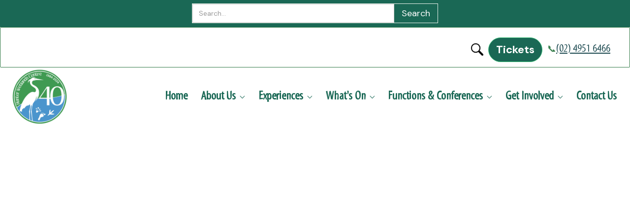

--- FILE ---
content_type: text/html
request_url: https://www.wetlands.org.au/donate-to-wetlands
body_size: 6371
content:
<!DOCTYPE html><!-- This site was created in Webflow. https://webflow.com --><!-- Last Published: Tue Jan 13 2026 23:43:24 GMT+0000 (Coordinated Universal Time) --><html data-wf-domain="www.wetlands.org.au" data-wf-page="6617c47bc839aabe3ba43bc9" data-wf-site="6617c47bc839aabe3ba43b5d" lang="en"><head><meta charset="utf-8"/><title>Hunter Wetlands - Donate | Newcastle NSW</title><meta content="Preserve wetlands, safeguarding habitats and wildlife. Your support ensures their survival and thriving biodiversity." name="description"/><meta content="Hunter Wetlands - Donate | Newcastle NSW" property="og:title"/><meta content="Preserve wetlands, safeguarding habitats and wildlife. Your support ensures their survival and thriving biodiversity." property="og:description"/><meta content="https://cdn.prod.website-files.com/6543f18c46c29a9c5cc4216e/65a82df9b1ed091d612b349a_Copy%20of%202%20Wood%20Ducks.webp" property="og:image"/><meta content="Hunter Wetlands - Donate | Newcastle NSW" property="twitter:title"/><meta content="Preserve wetlands, safeguarding habitats and wildlife. Your support ensures their survival and thriving biodiversity." property="twitter:description"/><meta content="https://cdn.prod.website-files.com/6543f18c46c29a9c5cc4216e/65a82df9b1ed091d612b349a_Copy%20of%202%20Wood%20Ducks.webp" property="twitter:image"/><meta property="og:type" content="website"/><meta content="summary_large_image" name="twitter:card"/><meta content="width=device-width, initial-scale=1" name="viewport"/><meta content="n0W_X4sep4-fpIVGqZCcxrZEuHhV9_1yHktH4U-Jtw8" name="google-site-verification"/><meta content="Webflow" name="generator"/><link href="https://cdn.prod.website-files.com/6617c47bc839aabe3ba43b5d/css/hunter-wetlands-centre-a598bf1eae035c02.webflow.shared.baa85cd6a.css" rel="stylesheet" type="text/css" integrity="sha384-uqhc1q5rTiXc7cRYZIkeP0esh0LchtXumM69hxT/ZfXXf/vaUb5UebkRcPk8bQ/R" crossorigin="anonymous"/><link href="https://fonts.googleapis.com" rel="preconnect"/><link href="https://fonts.gstatic.com" rel="preconnect" crossorigin="anonymous"/><script src="https://ajax.googleapis.com/ajax/libs/webfont/1.6.26/webfont.js" type="text/javascript"></script><script type="text/javascript">WebFont.load({  google: {    families: ["Open Sans:300,300italic,400,400italic,600,600italic,700,700italic,800,800italic","DM Sans:regular,500,700"]  }});</script><script type="text/javascript">!function(o,c){var n=c.documentElement,t=" w-mod-";n.className+=t+"js",("ontouchstart"in o||o.DocumentTouch&&c instanceof DocumentTouch)&&(n.className+=t+"touch")}(window,document);</script><link href="https://cdn.prod.website-files.com/6543f18c46c29a9c5cc4216e/65c6f7a82bfec259272b2315_Safeimagekit-resized-img.png" rel="shortcut icon" type="image/x-icon"/><link href="https://cdn.prod.website-files.com/6543f18c46c29a9c5cc4216e/65c6f6b72bfec259272ab9aa_Hunter%20Wetlands%20Webclip.png" rel="apple-touch-icon"/><script async="" src="https://www.googletagmanager.com/gtag/js?id=G-SYQJKE1VT2"></script><script type="text/javascript">window.dataLayer = window.dataLayer || [];function gtag(){dataLayer.push(arguments);}gtag('set', 'developer_id.dZGVlNj', true);gtag('js', new Date());gtag('config', 'G-SYQJKE1VT2');</script><script type="text/javascript">window.__WEBFLOW_CURRENCY_SETTINGS = {"currencyCode":"AUD","symbol":"A$","decimal":".","fractionDigits":2,"group":",","template":"{{wf {\"path\":\"symbol\",\"type\":\"PlainText\"} }} {{wf {\"path\":\"amount\",\"type\":\"CommercePrice\"} }} {{wf {\"path\":\"currencyCode\",\"type\":\"PlainText\"} }}","hideDecimalForWholeNumbers":false};</script></head><body><div class="page-wrapper"><div data-collapse="medium" data-animation="default" data-duration="400" data-w-id="58db7844-5919-d71b-dd74-2323ed8dffe9" data-easing="ease-in-back" data-easing2="ease" role="banner" class="header navbar navbar-2 w-nav"><form action="/search" class="search-2 w-form"><div class="w-layout-blockcontainer container-14 w-container"><div class="div-block-7"><input class="search-input w-input" maxlength="256" name="query" placeholder="Search…" type="search" id="search" required=""/><input type="submit" class="search-button w-button" value="Search"/></div></div></form><div class="container-default w-container"><section class="section-11"><div class="w-layout-blockcontainer container-10 w-container"><a data-w-id="6aa016db-b7be-bf6a-f195-8ff6c87e40a7" href="#" class="search-trigger w-inline-block"><img src="https://cdn.prod.website-files.com/6617c47bc839aabe3ba43b5d/6901806fe21db5662d4c5795_search_657031.png" loading="lazy" width="25" sizes="(max-width: 767px) 25px, (max-width: 991px) 3vw, (max-width: 1919px) 25px, 1vw" alt="" srcset="https://cdn.prod.website-files.com/6617c47bc839aabe3ba43b5d/6901806fe21db5662d4c5795_search_657031-p-500.png 500w, https://cdn.prod.website-files.com/6617c47bc839aabe3ba43b5d/6901806fe21db5662d4c5795_search_657031.png 512w"/></a><a href="/tickets-admission" class="button-header w-button">Tickets</a><div class="header-text"> 📞 <a href="tel:0249516466" class="link-4">(02) 4951 6466</a></div></div></section><div class="header-wrapper"><div class="split-content header-right"><a href="/" class="brand w-nav-brand"><img src="https://cdn.prod.website-files.com/6617c47bc839aabe3ba43b5d/6617c47bc839aabe3ba43d5a_40th%20Anniversary%20Crane%20Logo%20(1).webp" width="120" sizes="120px" srcset="https://cdn.prod.website-files.com/6617c47bc839aabe3ba43b5d/6617c47bc839aabe3ba43d5a_40th%20Anniversary%20Crane%20Logo%20(1).webp 500w, https://cdn.prod.website-files.com/6617c47bc839aabe3ba43b5d/6617c47bc839aabe3ba43d5a_40th%20Anniversary%20Crane%20Logo%20(1).webp 800w, https://cdn.prod.website-files.com/6617c47bc839aabe3ba43b5d/6617c47bc839aabe3ba43d5a_40th%20Anniversary%20Crane%20Logo%20(1).webp 1080w" alt="" class="header-logo"/></a></div><div class="split-content header-left w-clearfix"><nav role="navigation" class="nav-menu w-nav-menu"><ul role="list" class="header-navigation"><li class="nav-item-wrapper top-item"><div data-hover="true" data-delay="0" data-w-id="c9ca0189-19cb-11ea-835a-0617c3839f11" class="nav-link-dropdown w-dropdown"><div class="text-200 text-neutral dropdown w-dropdown-toggle"><a href="/" class="link-block-36 w-inline-block"><div class="text-block-header">Home</div></a></div><section class="dropdown-list w-dropdown-list"></section></div></li><li class="nav-item-wrapper"><div data-hover="true" data-delay="0" data-w-id="89258531-fe48-3f3e-7d99-86f2b09c0cf0" class="nav-link-dropdown w-dropdown"><div class="text-200 text-neutral dropdown w-dropdown-toggle"><div class="text-block-3">About Us</div><div class="dropdown-arrow"></div></div><section class="dropdown-list w-dropdown-list"><div class="dropdown-nav-main-wrapper"><div class="dropdown-nav-pages-wrapper"><ul role="list" class="dropdown-nav"><li class="dropdown-nav-item"><a href="/about" class="text-200 nav-link dropdown-link">About Us</a></li><li class="dropdown-nav-item"><a href="/history" class="text-200 nav-link dropdown-link">Our History</a></li><li class="dropdown-nav-item"><a href="/our-board" class="text-200 nav-link dropdown-link">Our Board</a></li></ul></div></div></section></div></li><li class="nav-item-wrapper"><div data-hover="true" data-delay="0" data-w-id="2a7aed25-48a4-8910-0641-db8f37815a18" class="nav-link-dropdown w-dropdown"><div class="text-200 text-neutral dropdown w-dropdown-toggle"><div class="text-block-3"><a href="/experiences" class="header-link">Experiences</a></div><div class="dropdown-arrow"></div></div><nav class="dropdown-list w-dropdown-list"><div class="dropdown-nav-main-wrapper"><div class="dropdown-nav-pages-wrapper"><div class="margin-bottom-30px"></div><ul role="list" class="dropdown-nav"><li class="dropdown-nav-item"><a href="/canoeing" class="text-200 nav-link dropdown-link">Canoeing</a></li><li class="dropdown-nav-item"><a href="/animal-house" class="text-200 nav-link dropdown-link">Reptile Shows</a></li><li class="dropdown-nav-item"><a href="/birdwatching" class="text-200 nav-link dropdown-link">Birdwatching</a></li><li class="dropdown-nav-item"><a href="/walking-bike-tours" class="text-200 nav-link dropdown-link">Walking &amp; Bike Trails</a></li><li class="dropdown-nav-item"><a href="/our-facilities" class="text-200 nav-link dropdown-link">Facilities</a></li><li class="dropdown-nav-item"><a href="/nursery" class="text-200 nav-link dropdown-link">Nursery</a></li></ul></div></div><a href="#" class="w-dropdown-link">Link</a></nav></div></li><li class="nav-item-wrapper"><div data-hover="true" data-delay="0" class="nav-link-dropdown w-dropdown"><div class="text-200 text-neutral dropdown-copy w-dropdown-toggle"><div class="text-block-3">What&#x27;s On</div><div class="dropdown-arrow"></div></div><nav class="dropdown-list w-dropdown-list"><div class="dropdown-nav-main-wrapper"><div class="dropdown-nav-pages-wrapper"><div class="margin-bottom-30px"></div><ul role="list" class="dropdown-nav"><li class="dropdown-nav-item"><a href="/blog" class="text-200 nav-link dropdown-link">News and Articles</a></li><li class="dropdown-nav-item"><a href="/upcoming-events" class="text-200 nav-link dropdown-link">Upcoming Events</a></li><li class="dropdown-nav-item"><a href="/regular-shows-and-tours" class="text-200 nav-link dropdown-link">Shows and Tours</a></li><li class="dropdown-nav-item"><a href="/wetlands-and-people" class="text-200 nav-link dropdown-link">Wetlands &amp; People Program</a></li><li class="dropdown-nav-item"><a href="/40th-anniversary-book" class="text-200 nav-link dropdown-link">40th Anniversary Book</a></li></ul></div></div></nav></div></li><li class="nav-item-wrapper"><div data-hover="true" data-delay="0" data-w-id="a4e90bb2-3bae-9336-19de-3800bbf65cee" class="nav-link-dropdown w-dropdown"><div class="text-200 text-neutral dropdown w-dropdown-toggle"><div class="text-block-3">Functions &amp; Conferences</div><div class="dropdown-arrow"></div></div><nav class="dropdown-list w-dropdown-list"><div class="dropdown-nav-main-wrapper"><div class="dropdown-nav-pages-wrapper"><div class="margin-bottom-30px"></div><ul role="list" class="dropdown-nav"><li class="dropdown-nav-item"><a href="/functions-conference" class="text-200 nav-link dropdown-link">Functions &amp; Conferences</a></li><li class="dropdown-nav-item"><a href="/wedding-hire" class="text-200 nav-link dropdown-link">Weddings</a></li></ul></div></div></nav></div></li><li class="nav-item-wrapper"><div data-hover="true" data-delay="0" class="nav-link-dropdown w-dropdown"><div class="text-200 text-neutral dropdown w-dropdown-toggle"><div class="text-block-3">Get Involved</div><div class="dropdown-arrow"></div></div><nav class="dropdown-list w-dropdown-list"><div class="dropdown-nav-main-wrapper"><div class="dropdown-nav-pages-wrapper"><div class="margin-bottom-30px"></div><ul role="list" class="dropdown-nav"><li class="dropdown-nav-item"><a href="/friend-of-the-wetlands" class="text-200 nav-link dropdown-link">Friend of the Wetlands</a></li><li class="dropdown-nav-item"><a href="/donate-to-wetlands" aria-current="page" class="text-200 nav-link dropdown-link w--current">Donate</a></li><li class="dropdown-nav-item"><a href="/volunteer" class="text-200 nav-link dropdown-link">Volunteer</a></li><li class="dropdown-nav-item"><a href="/become-a-member" class="text-200 nav-link dropdown-link">Become A Member</a></li></ul></div></div></nav></div></li><li class="nav-item-wrapper"><div data-hover="true" data-delay="0" data-w-id="4b12932a-36c7-cbf6-7292-13d1c6ba63c0" class="nav-link-dropdown w-dropdown"><div class="text-200 text-neutral dropdown w-dropdown-toggle"><a href="/contact" class="link-block-36 w-inline-block"><div class="text-block-header">Contact Us</div></a></div><section class="dropdown-list w-dropdown-list"></section></div></li></ul></nav><div class="menu-button w-nav-button"><div class="header-menu-button-icon-wrapper"><div class="icon-wrapper"><div class="header-menu-button-icon-top"></div><div class="header-menu-button-icon-medium"></div><div class="header-menu-button-icon-bottom"></div></div></div></div></div></div></div></div><section class="section bg-neutral-200 donations-page about-page"><div class="z-index-1"><div class="container-medium-586px text-center margin-bottom-large-v2 donation-button"><h1 data-w-id="0830ed48-8d87-d09b-f5dd-2b546d1072d6" style="-webkit-transform:translate3d(0, 48px, 0) scale3d(1, 1, 1) rotateX(0) rotateY(0) rotateZ(0) skew(0, 0);-moz-transform:translate3d(0, 48px, 0) scale3d(1, 1, 1) rotateX(0) rotateY(0) rotateZ(0) skew(0, 0);-ms-transform:translate3d(0, 48px, 0) scale3d(1, 1, 1) rotateX(0) rotateY(0) rotateZ(0) skew(0, 0);transform:translate3d(0, 48px, 0) scale3d(1, 1, 1) rotateX(0) rotateY(0) rotateZ(0) skew(0, 0);opacity:0" class="text-neutral-100">Donate to Hunter Wetlands Centre<span class="text-breaking-no-wrap"></span></h1></div></div><div data-w-id="3a4929cf-e3f2-c37b-dc2f-45cf6992b2d6" style="opacity:0" class="container-medium-894px z-index-1 centre padding-0"><div class="button-row-first w-clearfix"><a href="https://donate.stripe.com/aEUaGUe1M7PV1Ta8ww" target="_blank" class="button-primary w-button">Donate Now</a></div></div><div class="absolute donations-page"><img class="image cover bg" src="https://cdn.prod.website-files.com/6617c47bc839aabe3ba43b5d/6617c47bc839aabe3ba43d4a_Events_Twilight-Walk-10b_20231118.webp" alt="" style="-webkit-transform:translate3d(0, 0, 0) scale3d(1.5, 1.5, 1) rotateX(0) rotateY(0) rotateZ(0) skew(0, 0);-moz-transform:translate3d(0, 0, 0) scale3d(1.5, 1.5, 1) rotateX(0) rotateY(0) rotateZ(0) skew(0, 0);-ms-transform:translate3d(0, 0, 0) scale3d(1.5, 1.5, 1) rotateX(0) rotateY(0) rotateZ(0) skew(0, 0);transform:translate3d(0, 0, 0) scale3d(1.5, 1.5, 1) rotateX(0) rotateY(0) rotateZ(0) skew(0, 0);opacity:0" sizes="(max-width: 1280px) 100vw, 1280px" data-w-id="a3724a0e-1b40-0ccc-a627-a3a76f3e2ef6" loading="eager" srcset="https://cdn.prod.website-files.com/6617c47bc839aabe3ba43b5d/6617c47bc839aabe3ba43d4a_Events_Twilight-Walk-10b_20231118-p-500.jpg 500w, https://cdn.prod.website-files.com/6617c47bc839aabe3ba43b5d/6617c47bc839aabe3ba43d4a_Events_Twilight-Walk-10b_20231118-p-800.jpg 800w, https://cdn.prod.website-files.com/6617c47bc839aabe3ba43b5d/6617c47bc839aabe3ba43d4a_Events_Twilight-Walk-10b_20231118-p-1080.jpg 1080w, https://cdn.prod.website-files.com/6617c47bc839aabe3ba43b5d/6617c47bc839aabe3ba43d4a_Events_Twilight-Walk-10b_20231118.webp 1280w"/><div class="overlay full-cover half-cover _600"></div></div></section><section class="section no-bottom-padding donation padding-100"><div data-w-id="58b939ca-0d34-6d7d-96a0-a5f2786287ec" style="-webkit-transform:translate3d(0, 48px, 0) scale3d(1, 1, 1) rotateX(0) rotateY(0) rotateZ(0) skew(0, 0);-moz-transform:translate3d(0, 48px, 0) scale3d(1, 1, 1) rotateX(0) rotateY(0) rotateZ(0) skew(0, 0);-ms-transform:translate3d(0, 48px, 0) scale3d(1, 1, 1) rotateX(0) rotateY(0) rotateZ(0) skew(0, 0);transform:translate3d(0, 48px, 0) scale3d(1, 1, 1) rotateX(0) rotateY(0) rotateZ(0) skew(0, 0);opacity:0" class="container-medium-634px text-center margin-bottom-large"><h2>How Your Donation will Help Hunter Wetlands</h2></div><div data-w-id="58b939ca-0d34-6d7d-96a0-a5f2786287f5" style="-webkit-transform:translate3d(0, 48px, 0) scale3d(1, 1, 1) rotateX(0) rotateY(0) rotateZ(0) skew(0, 0);-moz-transform:translate3d(0, 48px, 0) scale3d(1, 1, 1) rotateX(0) rotateY(0) rotateZ(0) skew(0, 0);-ms-transform:translate3d(0, 48px, 0) scale3d(1, 1, 1) rotateX(0) rotateY(0) rotateZ(0) skew(0, 0);transform:translate3d(0, 48px, 0) scale3d(1, 1, 1) rotateX(0) rotateY(0) rotateZ(0) skew(0, 0);opacity:0" class="container-default w-container"><div class="mobile-center-max-width-660px-landscape-and-down"><div class="w-layout-grid grid-2-columns"><div class="card donation"><img src="https://cdn.prod.website-files.com/6617c47bc839aabe3ba43b5d/6617c47bc839aabe3ba43bc4_icon-1-cause-donate-template.svg" loading="eager" alt="We Help Fight Climate Change - Donate X Webflow Template" class="image card-cause-icon"/><div class="card-cause-content"><h3 class="h4-size margin-bottom-6px">Protect vulnerable wetland habitats and their wildlife.</h3><p class="margin-bottom-0px">Preserve wetlands, safeguarding habitats and wildlife. Your support ensures their survival and thriving biodiversity.<br/></p></div></div><div class="card donation"><img src="https://cdn.prod.website-files.com/6617c47bc839aabe3ba43b5d/6617c47bc839aabe3ba43bbd_icon-2-cause-donate-template.svg" loading="eager" alt="We Help Reduce C02 Footprint - Donate X Webflow Template" class="image card-cause-icon"/><div class="card-cause-content"><h3 class="h4-size margin-bottom-6px">Save critically endangered wetland species from extinction.</h3><p class="margin-bottom-0px">Support the continuation of endangered wetland species, preventing extinction and preserving the delicate balance of ecosystems.</p></div></div><div class="card donation no-minimum-height"><img src="https://cdn.prod.website-files.com/6617c47bc839aabe3ba43b5d/6617c47bc839aabe3ba43bb9_icon-3-cause-donate-template.svg" loading="eager" alt="We Reforesting - Donate X Webflow Template" class="image card-cause-icon"/><div class="card-cause-content"><h3 class="h4-size margin-bottom-6px">Work with our community to educate about wetlands.</h3><p class="margin-bottom-0px">Collaborate with us to educate the community about wetlands, fostering awareness and sustainable conservation practices.<br/></p></div></div><div class="card donation"><img src="https://cdn.prod.website-files.com/6617c47bc839aabe3ba43b5d/6617c47bc839aabe3ba43bbb_icon-4-cause-donate-template.svg" loading="eager" alt="We Develop Sustainable - Donate X Webflow Template" class="image card-cause-icon"/><div class="card-cause-content"><h3 class="h4-size margin-bottom-6px">Inspire people to learn about and take action to protect wetlands.</h3><p class="margin-bottom-0px">Ignite curiosity and action: Explore, learn, and join in protecting vital wetlands for a sustainable future.<br/></p></div></div></div><div class="flex-vc margin-top-default w-clearfix"><a href="/become-a-member" class="button-primary w-button">Become A Member</a></div></div></div></section><div class="footer-wrapper footer"><footer class="footer"><div class="container-default w-container"><div data-w-id="7a999928-614e-a86d-e4bf-41af3130db40" class="footer-content"><div class="split-content padding-sides padding-20 equal"><a href="/" class="footer-logo-container w-inline-block"><img src="https://cdn.prod.website-files.com/6617c47bc839aabe3ba43b5d/6617c47bc839aabe3ba43d5a_40th%20Anniversary%20Crane%20Logo%20(1).webp" alt="" class="footer-logo"/></a><div class="footer-social-media-wrapper"><div class="social-media-wrapper"><a href="https://www.facebook.com/Hunter.Wetlands" target="_blank" class="social-media-link"></a><a href="https://www.instagram.com/hunterwetlands/?hl=en" target="_blank" class="social-media-link icon-size-13px"></a></div></div><p class="text-neutral-200 margin-bottom-30px">We acknowledge the Awabakal, Worimi and Wonnarua people as the Traditional Owners of the wetlands on which we work and live, and recognise their continuing connection to land, water and Community. We also pay our respects to Elders past, present and emerging.<br/></p><div class="button-row justify-center"><div class="text-neutral-200 margin-bottom-30px"><a href="https://share.google/6QnS0LBfzaLYglzKb" class="link-5">1 Wetlands Place, Shortland NSW 2307<br/>Opening Hours: 9.30am - 4pm</a><br/></div></div></div><div class="split-content mobile-center-max-width-660px-landscape-and-down justify-center hide"><div class="footer-menu-main-content hide"><div class="footer-menu-wrapper"><div class="margin-bottom-30px"><div class="text-200 bold text-neutral-100 footer-heading">Menu</div></div><div class="footer-menu-content"><ul role="list" class="footer-nav w-list-unstyled"><li class="footer-nav-item"><a href="/about" class="text-200 text-neutral footer-nav-link">About Us</a></li><li class="footer-nav-item"><a href="/history" class="text-200 text-neutral footer-nav-link">Our History</a></li><li class="footer-nav-item"><a href="/our-board" class="text-200 text-neutral footer-nav-link">Our Board</a></li><li class="footer-nav-item hide"><a href="#" class="text-200 text-neutral footer-nav-link">News &amp; Insights</a></li><li class="footer-nav-item"><a href="/upcoming-events" class="text-200 text-neutral footer-nav-link">Upcoming Events</a></li><li class="footer-nav-item-copy"><a href="/contact" class="text-200 text-neutral footer-nav-link">Contact</a></li><li class="footer-nav-item-copy"><a href="/annual-reports" class="text-200 text-neutral footer-nav-link">Annual Reports</a></li></ul></div></div><div class="footer-menu-wrapper last"><div class="margin-bottom-30px"><div class="text-200 bold text-neutral-100 footer-heading">Experiences</div></div><div class="footer-menu-content"><ul role="list" class="footer-nav w-list-unstyled"><li class="footer-nav-item hide"><a href="#" class="text-200 text-neutral footer-nav-link">Tickets &amp; Administration</a></li><li class="footer-nav-item"><a href="/tickets-admission" class="text-200 text-neutral footer-nav-link">Tickets &amp; Admission</a></li><li class="footer-nav-item"><a href="/our-facilities" class="text-200 text-neutral footer-nav-link">Facilities</a></li><li class="footer-nav-item"><a href="/animal-house" class="text-200 text-neutral footer-nav-link">Experiences</a></li><li class="footer-nav-item"><a href="/functions-conference" class="text-200 text-neutral footer-nav-link">Functions &amp; Conference</a></li><li class="footer-nav-item"><a href="/wedding-hire" class="text-200 text-neutral footer-nav-link">Wedding Hire</a></li><li class="footer-nav-item"><a href="/regular-shows-and-tours" class="text-200 text-neutral footer-nav-link">Regular Shows &amp; Tours</a></li></ul></div></div></div><div class="footer-instagram-wrapper hide"><div class="margin-bottom-30px"><div class="text-200 bold text-neutral-100">Visit our Instagram</div></div><div class="w-layout-grid grid-2-columns gap-16px footer-instagram"><a href="https://www.instagram.com/hunterwetlands/?hl=en" target="_blank" class="image-wrapper borders-radius-16px instagram-image w-inline-block"><img src="https://cdn.prod.website-files.com/6617c47bc839aabe3ba43b5d/6617c47bc839aabe3ba43d3e_Hunter%20Instagram%202.webp" loading="lazy" sizes="240px" srcset="https://cdn.prod.website-files.com/6617c47bc839aabe3ba43b5d/6617c47bc839aabe3ba43d3e_Hunter%2520Instagram%25202-p-500.png 500w, https://cdn.prod.website-files.com/6617c47bc839aabe3ba43b5d/6617c47bc839aabe3ba43d3e_Hunter%20Instagram%202.webp 700w" alt=""/><div class="overlay instagram-image"></div><img src="https://cdn.prod.website-files.com/6617c47bc839aabe3ba43b5d/6617c47bc839aabe3ba43bd1_icon-external-link-donate-template.svg" loading="eager" alt="External - Donate X Webflow Template" class="image instagram-image-icon small"/></a><a href="https://www.instagram.com/" target="_blank" class="image-wrapper borders-radius-16px instagram-image w-inline-block"><img src="https://cdn.prod.website-files.com/6617c47bc839aabe3ba43b5d/6617c47bc839aabe3ba43d3d_Hunter%20Instagram%201.webp" loading="lazy" sizes="240px" srcset="https://cdn.prod.website-files.com/6617c47bc839aabe3ba43b5d/6617c47bc839aabe3ba43d3d_Hunter%2520Instagram%25201-p-500.png 500w, https://cdn.prod.website-files.com/6617c47bc839aabe3ba43b5d/6617c47bc839aabe3ba43d3d_Hunter%20Instagram%201.webp 700w" alt=""/><div class="overlay instagram-image"></div><img src="https://cdn.prod.website-files.com/6617c47bc839aabe3ba43b5d/6617c47bc839aabe3ba43bd1_icon-external-link-donate-template.svg" loading="eager" alt="External - Donate X Webflow Template" class="image instagram-image-icon small"/></a><a href="https://www.instagram.com/" target="_blank" class="image-wrapper borders-radius-16px instagram-image w-inline-block"><img src="https://cdn.prod.website-files.com/6617c47bc839aabe3ba43b5d/6617c47bc839aabe3ba43d3c_Hunter%20Instagram%202%20(1).webp" loading="lazy" sizes="240px" srcset="https://cdn.prod.website-files.com/6617c47bc839aabe3ba43b5d/6617c47bc839aabe3ba43d3c_Hunter%2520Instagram%25202%2520(1)-p-500.png 500w, https://cdn.prod.website-files.com/6617c47bc839aabe3ba43b5d/6617c47bc839aabe3ba43d3c_Hunter%20Instagram%202%20(1).webp 700w" alt=""/><div class="overlay instagram-image"></div><img src="https://cdn.prod.website-files.com/6617c47bc839aabe3ba43b5d/6617c47bc839aabe3ba43bd1_icon-external-link-donate-template.svg" loading="eager" alt="External - Donate X Webflow Template" class="image instagram-image-icon small"/></a><img src="https://cdn.prod.website-files.com/6617c47bc839aabe3ba43b5d/6617c47bc839aabe3ba43d3b_Hunter%20Instagram%204.webp" loading="lazy" id="w-node-_5ff7b1f4-3a76-c8a7-3ff9-de4c81990e60-3130db3c" sizes="240px" alt="" srcset="https://cdn.prod.website-files.com/6617c47bc839aabe3ba43b5d/6617c47bc839aabe3ba43d3b_Hunter%2520Instagram%25204-p-500.png 500w, https://cdn.prod.website-files.com/6617c47bc839aabe3ba43b5d/6617c47bc839aabe3ba43d3b_Hunter%20Instagram%204.webp 700w" class="image-23"/><a href="https://www.instagram.com/" target="_blank" class="image-wrapper borders-radius-16px instagram-image w-inline-block"><div class="overlay instagram-image"></div><img src="https://cdn.prod.website-files.com/6617c47bc839aabe3ba43b5d/6617c47bc839aabe3ba43bd1_icon-external-link-donate-template.svg" loading="eager" alt="External - Donate X Webflow Template" class="image instagram-image-icon small"/></a></div></div></div></div><div data-w-id="7a999928-614e-a86d-e4bf-41af3130db8d" class="footer-content-bottom copywrite"><div class="text-200 text-neutral footer-copyright">Copyright © Hunter Wetlands Centre </div></div></div></footer></div></div><div class="loading-bar-wrapper"><div class="loading-bar"></div></div><script src="https://d3e54v103j8qbb.cloudfront.net/js/jquery-3.5.1.min.dc5e7f18c8.js?site=6617c47bc839aabe3ba43b5d" type="text/javascript" integrity="sha256-9/aliU8dGd2tb6OSsuzixeV4y/faTqgFtohetphbbj0=" crossorigin="anonymous"></script><script src="https://cdn.prod.website-files.com/6617c47bc839aabe3ba43b5d/js/webflow.schunk.36b8fb49256177c8.js" type="text/javascript" integrity="sha384-4abIlA5/v7XaW1HMXKBgnUuhnjBYJ/Z9C1OSg4OhmVw9O3QeHJ/qJqFBERCDPv7G" crossorigin="anonymous"></script><script src="https://cdn.prod.website-files.com/6617c47bc839aabe3ba43b5d/js/webflow.schunk.de650b5c748deacd.js" type="text/javascript" integrity="sha384-aQd1SJA0kI/8DSQsdeLgudu3yH+z2V/xhrni6RW58b1qHxXbjmwd0HR7ofCH5vQF" crossorigin="anonymous"></script><script src="https://cdn.prod.website-files.com/6617c47bc839aabe3ba43b5d/js/webflow.14244129.2038e9fb74401647.js" type="text/javascript" integrity="sha384-JG5GNsSHBER38nNnxvBMj9pqqZeUzsKx4l4MoaoNuYybQE5YaMgG3vmOkYwhca/Q" crossorigin="anonymous"></script></body></html>

--- FILE ---
content_type: text/css
request_url: https://cdn.prod.website-files.com/6617c47bc839aabe3ba43b5d/css/hunter-wetlands-centre-a598bf1eae035c02.webflow.shared.baa85cd6a.css
body_size: 46702
content:
html {
  -webkit-text-size-adjust: 100%;
  -ms-text-size-adjust: 100%;
  font-family: sans-serif;
}

body {
  margin: 0;
}

article, aside, details, figcaption, figure, footer, header, hgroup, main, menu, nav, section, summary {
  display: block;
}

audio, canvas, progress, video {
  vertical-align: baseline;
  display: inline-block;
}

audio:not([controls]) {
  height: 0;
  display: none;
}

[hidden], template {
  display: none;
}

a {
  background-color: #0000;
}

a:active, a:hover {
  outline: 0;
}

abbr[title] {
  border-bottom: 1px dotted;
}

b, strong {
  font-weight: bold;
}

dfn {
  font-style: italic;
}

h1 {
  margin: .67em 0;
  font-size: 2em;
}

mark {
  color: #000;
  background: #ff0;
}

small {
  font-size: 80%;
}

sub, sup {
  vertical-align: baseline;
  font-size: 75%;
  line-height: 0;
  position: relative;
}

sup {
  top: -.5em;
}

sub {
  bottom: -.25em;
}

img {
  border: 0;
}

svg:not(:root) {
  overflow: hidden;
}

hr {
  box-sizing: content-box;
  height: 0;
}

pre {
  overflow: auto;
}

code, kbd, pre, samp {
  font-family: monospace;
  font-size: 1em;
}

button, input, optgroup, select, textarea {
  color: inherit;
  font: inherit;
  margin: 0;
}

button {
  overflow: visible;
}

button, select {
  text-transform: none;
}

button, html input[type="button"], input[type="reset"] {
  -webkit-appearance: button;
  cursor: pointer;
}

button[disabled], html input[disabled] {
  cursor: default;
}

button::-moz-focus-inner, input::-moz-focus-inner {
  border: 0;
  padding: 0;
}

input {
  line-height: normal;
}

input[type="checkbox"], input[type="radio"] {
  box-sizing: border-box;
  padding: 0;
}

input[type="number"]::-webkit-inner-spin-button, input[type="number"]::-webkit-outer-spin-button {
  height: auto;
}

input[type="search"] {
  -webkit-appearance: none;
}

input[type="search"]::-webkit-search-cancel-button, input[type="search"]::-webkit-search-decoration {
  -webkit-appearance: none;
}

legend {
  border: 0;
  padding: 0;
}

textarea {
  overflow: auto;
}

optgroup {
  font-weight: bold;
}

table {
  border-collapse: collapse;
  border-spacing: 0;
}

td, th {
  padding: 0;
}

@font-face {
  font-family: webflow-icons;
  src: url("[data-uri]") format("truetype");
  font-weight: normal;
  font-style: normal;
}

[class^="w-icon-"], [class*=" w-icon-"] {
  speak: none;
  font-variant: normal;
  text-transform: none;
  -webkit-font-smoothing: antialiased;
  -moz-osx-font-smoothing: grayscale;
  font-style: normal;
  font-weight: normal;
  line-height: 1;
  font-family: webflow-icons !important;
}

.w-icon-slider-right:before {
  content: "";
}

.w-icon-slider-left:before {
  content: "";
}

.w-icon-nav-menu:before {
  content: "";
}

.w-icon-arrow-down:before, .w-icon-dropdown-toggle:before {
  content: "";
}

.w-icon-file-upload-remove:before {
  content: "";
}

.w-icon-file-upload-icon:before {
  content: "";
}

* {
  box-sizing: border-box;
}

html {
  height: 100%;
}

body {
  color: #333;
  background-color: #fff;
  min-height: 100%;
  margin: 0;
  font-family: Arial, sans-serif;
  font-size: 14px;
  line-height: 20px;
}

img {
  vertical-align: middle;
  max-width: 100%;
  display: inline-block;
}

html.w-mod-touch * {
  background-attachment: scroll !important;
}

.w-block {
  display: block;
}

.w-inline-block {
  max-width: 100%;
  display: inline-block;
}

.w-clearfix:before, .w-clearfix:after {
  content: " ";
  grid-area: 1 / 1 / 2 / 2;
  display: table;
}

.w-clearfix:after {
  clear: both;
}

.w-hidden {
  display: none;
}

.w-button {
  color: #fff;
  line-height: inherit;
  cursor: pointer;
  background-color: #3898ec;
  border: 0;
  border-radius: 0;
  padding: 9px 15px;
  text-decoration: none;
  display: inline-block;
}

input.w-button {
  -webkit-appearance: button;
}

html[data-w-dynpage] [data-w-cloak] {
  color: #0000 !important;
}

.w-code-block {
  margin: unset;
}

pre.w-code-block code {
  all: inherit;
}

.w-optimization {
  display: contents;
}

.w-webflow-badge, .w-webflow-badge > img {
  box-sizing: unset;
  width: unset;
  height: unset;
  max-height: unset;
  max-width: unset;
  min-height: unset;
  min-width: unset;
  margin: unset;
  padding: unset;
  float: unset;
  clear: unset;
  border: unset;
  border-radius: unset;
  background: unset;
  background-image: unset;
  background-position: unset;
  background-size: unset;
  background-repeat: unset;
  background-origin: unset;
  background-clip: unset;
  background-attachment: unset;
  background-color: unset;
  box-shadow: unset;
  transform: unset;
  direction: unset;
  font-family: unset;
  font-weight: unset;
  color: unset;
  font-size: unset;
  line-height: unset;
  font-style: unset;
  font-variant: unset;
  text-align: unset;
  letter-spacing: unset;
  -webkit-text-decoration: unset;
  text-decoration: unset;
  text-indent: unset;
  text-transform: unset;
  list-style-type: unset;
  text-shadow: unset;
  vertical-align: unset;
  cursor: unset;
  white-space: unset;
  word-break: unset;
  word-spacing: unset;
  word-wrap: unset;
  transition: unset;
}

.w-webflow-badge {
  white-space: nowrap;
  cursor: pointer;
  box-shadow: 0 0 0 1px #0000001a, 0 1px 3px #0000001a;
  visibility: visible !important;
  opacity: 1 !important;
  z-index: 2147483647 !important;
  color: #aaadb0 !important;
  overflow: unset !important;
  background-color: #fff !important;
  border-radius: 3px !important;
  width: auto !important;
  height: auto !important;
  margin: 0 !important;
  padding: 6px !important;
  font-size: 12px !important;
  line-height: 14px !important;
  text-decoration: none !important;
  display: inline-block !important;
  position: fixed !important;
  inset: auto 12px 12px auto !important;
  transform: none !important;
}

.w-webflow-badge > img {
  position: unset;
  visibility: unset !important;
  opacity: 1 !important;
  vertical-align: middle !important;
  display: inline-block !important;
}

h1, h2, h3, h4, h5, h6 {
  margin-bottom: 10px;
  font-weight: bold;
}

h1 {
  margin-top: 20px;
  font-size: 38px;
  line-height: 44px;
}

h2 {
  margin-top: 20px;
  font-size: 32px;
  line-height: 36px;
}

h3 {
  margin-top: 20px;
  font-size: 24px;
  line-height: 30px;
}

h4 {
  margin-top: 10px;
  font-size: 18px;
  line-height: 24px;
}

h5 {
  margin-top: 10px;
  font-size: 14px;
  line-height: 20px;
}

h6 {
  margin-top: 10px;
  font-size: 12px;
  line-height: 18px;
}

p {
  margin-top: 0;
  margin-bottom: 10px;
}

blockquote {
  border-left: 5px solid #e2e2e2;
  margin: 0 0 10px;
  padding: 10px 20px;
  font-size: 18px;
  line-height: 22px;
}

figure {
  margin: 0 0 10px;
}

ul, ol {
  margin-top: 0;
  margin-bottom: 10px;
  padding-left: 40px;
}

.w-list-unstyled {
  padding-left: 0;
  list-style: none;
}

.w-embed:before, .w-embed:after {
  content: " ";
  grid-area: 1 / 1 / 2 / 2;
  display: table;
}

.w-embed:after {
  clear: both;
}

.w-video {
  width: 100%;
  padding: 0;
  position: relative;
}

.w-video iframe, .w-video object, .w-video embed {
  border: none;
  width: 100%;
  height: 100%;
  position: absolute;
  top: 0;
  left: 0;
}

fieldset {
  border: 0;
  margin: 0;
  padding: 0;
}

button, [type="button"], [type="reset"] {
  cursor: pointer;
  -webkit-appearance: button;
  border: 0;
}

.w-form {
  margin: 0 0 15px;
}

.w-form-done {
  text-align: center;
  background-color: #ddd;
  padding: 20px;
  display: none;
}

.w-form-fail {
  background-color: #ffdede;
  margin-top: 10px;
  padding: 10px;
  display: none;
}

label {
  margin-bottom: 5px;
  font-weight: bold;
  display: block;
}

.w-input, .w-select {
  color: #333;
  vertical-align: middle;
  background-color: #fff;
  border: 1px solid #ccc;
  width: 100%;
  height: 38px;
  margin-bottom: 10px;
  padding: 8px 12px;
  font-size: 14px;
  line-height: 1.42857;
  display: block;
}

.w-input::placeholder, .w-select::placeholder {
  color: #999;
}

.w-input:focus, .w-select:focus {
  border-color: #3898ec;
  outline: 0;
}

.w-input[disabled], .w-select[disabled], .w-input[readonly], .w-select[readonly], fieldset[disabled] .w-input, fieldset[disabled] .w-select {
  cursor: not-allowed;
}

.w-input[disabled]:not(.w-input-disabled), .w-select[disabled]:not(.w-input-disabled), .w-input[readonly], .w-select[readonly], fieldset[disabled]:not(.w-input-disabled) .w-input, fieldset[disabled]:not(.w-input-disabled) .w-select {
  background-color: #eee;
}

textarea.w-input, textarea.w-select {
  height: auto;
}

.w-select {
  background-color: #f3f3f3;
}

.w-select[multiple] {
  height: auto;
}

.w-form-label {
  cursor: pointer;
  margin-bottom: 0;
  font-weight: normal;
  display: inline-block;
}

.w-radio {
  margin-bottom: 5px;
  padding-left: 20px;
  display: block;
}

.w-radio:before, .w-radio:after {
  content: " ";
  grid-area: 1 / 1 / 2 / 2;
  display: table;
}

.w-radio:after {
  clear: both;
}

.w-radio-input {
  float: left;
  margin: 3px 0 0 -20px;
  line-height: normal;
}

.w-file-upload {
  margin-bottom: 10px;
  display: block;
}

.w-file-upload-input {
  opacity: 0;
  z-index: -100;
  width: .1px;
  height: .1px;
  position: absolute;
  overflow: hidden;
}

.w-file-upload-default, .w-file-upload-uploading, .w-file-upload-success {
  color: #333;
  display: inline-block;
}

.w-file-upload-error {
  margin-top: 10px;
  display: block;
}

.w-file-upload-default.w-hidden, .w-file-upload-uploading.w-hidden, .w-file-upload-error.w-hidden, .w-file-upload-success.w-hidden {
  display: none;
}

.w-file-upload-uploading-btn {
  cursor: pointer;
  background-color: #fafafa;
  border: 1px solid #ccc;
  margin: 0;
  padding: 8px 12px;
  font-size: 14px;
  font-weight: normal;
  display: flex;
}

.w-file-upload-file {
  background-color: #fafafa;
  border: 1px solid #ccc;
  flex-grow: 1;
  justify-content: space-between;
  margin: 0;
  padding: 8px 9px 8px 11px;
  display: flex;
}

.w-file-upload-file-name {
  font-size: 14px;
  font-weight: normal;
  display: block;
}

.w-file-remove-link {
  cursor: pointer;
  width: auto;
  height: auto;
  margin-top: 3px;
  margin-left: 10px;
  padding: 3px;
  display: block;
}

.w-icon-file-upload-remove {
  margin: auto;
  font-size: 10px;
}

.w-file-upload-error-msg {
  color: #ea384c;
  padding: 2px 0;
  display: inline-block;
}

.w-file-upload-info {
  padding: 0 12px;
  line-height: 38px;
  display: inline-block;
}

.w-file-upload-label {
  cursor: pointer;
  background-color: #fafafa;
  border: 1px solid #ccc;
  margin: 0;
  padding: 8px 12px;
  font-size: 14px;
  font-weight: normal;
  display: inline-block;
}

.w-icon-file-upload-icon, .w-icon-file-upload-uploading {
  width: 20px;
  margin-right: 8px;
  display: inline-block;
}

.w-icon-file-upload-uploading {
  height: 20px;
}

.w-container {
  max-width: 940px;
  margin-left: auto;
  margin-right: auto;
}

.w-container:before, .w-container:after {
  content: " ";
  grid-area: 1 / 1 / 2 / 2;
  display: table;
}

.w-container:after {
  clear: both;
}

.w-container .w-row {
  margin-left: -10px;
  margin-right: -10px;
}

.w-row:before, .w-row:after {
  content: " ";
  grid-area: 1 / 1 / 2 / 2;
  display: table;
}

.w-row:after {
  clear: both;
}

.w-row .w-row {
  margin-left: 0;
  margin-right: 0;
}

.w-col {
  float: left;
  width: 100%;
  min-height: 1px;
  padding-left: 10px;
  padding-right: 10px;
  position: relative;
}

.w-col .w-col {
  padding-left: 0;
  padding-right: 0;
}

.w-col-1 {
  width: 8.33333%;
}

.w-col-2 {
  width: 16.6667%;
}

.w-col-3 {
  width: 25%;
}

.w-col-4 {
  width: 33.3333%;
}

.w-col-5 {
  width: 41.6667%;
}

.w-col-6 {
  width: 50%;
}

.w-col-7 {
  width: 58.3333%;
}

.w-col-8 {
  width: 66.6667%;
}

.w-col-9 {
  width: 75%;
}

.w-col-10 {
  width: 83.3333%;
}

.w-col-11 {
  width: 91.6667%;
}

.w-col-12 {
  width: 100%;
}

.w-hidden-main {
  display: none !important;
}

@media screen and (max-width: 991px) {
  .w-container {
    max-width: 728px;
  }

  .w-hidden-main {
    display: inherit !important;
  }

  .w-hidden-medium {
    display: none !important;
  }

  .w-col-medium-1 {
    width: 8.33333%;
  }

  .w-col-medium-2 {
    width: 16.6667%;
  }

  .w-col-medium-3 {
    width: 25%;
  }

  .w-col-medium-4 {
    width: 33.3333%;
  }

  .w-col-medium-5 {
    width: 41.6667%;
  }

  .w-col-medium-6 {
    width: 50%;
  }

  .w-col-medium-7 {
    width: 58.3333%;
  }

  .w-col-medium-8 {
    width: 66.6667%;
  }

  .w-col-medium-9 {
    width: 75%;
  }

  .w-col-medium-10 {
    width: 83.3333%;
  }

  .w-col-medium-11 {
    width: 91.6667%;
  }

  .w-col-medium-12 {
    width: 100%;
  }

  .w-col-stack {
    width: 100%;
    left: auto;
    right: auto;
  }
}

@media screen and (max-width: 767px) {
  .w-hidden-main, .w-hidden-medium {
    display: inherit !important;
  }

  .w-hidden-small {
    display: none !important;
  }

  .w-row, .w-container .w-row {
    margin-left: 0;
    margin-right: 0;
  }

  .w-col {
    width: 100%;
    left: auto;
    right: auto;
  }

  .w-col-small-1 {
    width: 8.33333%;
  }

  .w-col-small-2 {
    width: 16.6667%;
  }

  .w-col-small-3 {
    width: 25%;
  }

  .w-col-small-4 {
    width: 33.3333%;
  }

  .w-col-small-5 {
    width: 41.6667%;
  }

  .w-col-small-6 {
    width: 50%;
  }

  .w-col-small-7 {
    width: 58.3333%;
  }

  .w-col-small-8 {
    width: 66.6667%;
  }

  .w-col-small-9 {
    width: 75%;
  }

  .w-col-small-10 {
    width: 83.3333%;
  }

  .w-col-small-11 {
    width: 91.6667%;
  }

  .w-col-small-12 {
    width: 100%;
  }
}

@media screen and (max-width: 479px) {
  .w-container {
    max-width: none;
  }

  .w-hidden-main, .w-hidden-medium, .w-hidden-small {
    display: inherit !important;
  }

  .w-hidden-tiny {
    display: none !important;
  }

  .w-col {
    width: 100%;
  }

  .w-col-tiny-1 {
    width: 8.33333%;
  }

  .w-col-tiny-2 {
    width: 16.6667%;
  }

  .w-col-tiny-3 {
    width: 25%;
  }

  .w-col-tiny-4 {
    width: 33.3333%;
  }

  .w-col-tiny-5 {
    width: 41.6667%;
  }

  .w-col-tiny-6 {
    width: 50%;
  }

  .w-col-tiny-7 {
    width: 58.3333%;
  }

  .w-col-tiny-8 {
    width: 66.6667%;
  }

  .w-col-tiny-9 {
    width: 75%;
  }

  .w-col-tiny-10 {
    width: 83.3333%;
  }

  .w-col-tiny-11 {
    width: 91.6667%;
  }

  .w-col-tiny-12 {
    width: 100%;
  }
}

.w-widget {
  position: relative;
}

.w-widget-map {
  width: 100%;
  height: 400px;
}

.w-widget-map label {
  width: auto;
  display: inline;
}

.w-widget-map img {
  max-width: inherit;
}

.w-widget-map .gm-style-iw {
  text-align: center;
}

.w-widget-map .gm-style-iw > button {
  display: none !important;
}

.w-widget-twitter {
  overflow: hidden;
}

.w-widget-twitter-count-shim {
  vertical-align: top;
  text-align: center;
  background: #fff;
  border: 1px solid #758696;
  border-radius: 3px;
  width: 28px;
  height: 20px;
  display: inline-block;
  position: relative;
}

.w-widget-twitter-count-shim * {
  pointer-events: none;
  -webkit-user-select: none;
  user-select: none;
}

.w-widget-twitter-count-shim .w-widget-twitter-count-inner {
  text-align: center;
  color: #999;
  font-family: serif;
  font-size: 15px;
  line-height: 12px;
  position: relative;
}

.w-widget-twitter-count-shim .w-widget-twitter-count-clear {
  display: block;
  position: relative;
}

.w-widget-twitter-count-shim.w--large {
  width: 36px;
  height: 28px;
}

.w-widget-twitter-count-shim.w--large .w-widget-twitter-count-inner {
  font-size: 18px;
  line-height: 18px;
}

.w-widget-twitter-count-shim:not(.w--vertical) {
  margin-left: 5px;
  margin-right: 8px;
}

.w-widget-twitter-count-shim:not(.w--vertical).w--large {
  margin-left: 6px;
}

.w-widget-twitter-count-shim:not(.w--vertical):before, .w-widget-twitter-count-shim:not(.w--vertical):after {
  content: " ";
  pointer-events: none;
  border: solid #0000;
  width: 0;
  height: 0;
  position: absolute;
  top: 50%;
  left: 0;
}

.w-widget-twitter-count-shim:not(.w--vertical):before {
  border-width: 4px;
  border-color: #75869600 #5d6c7b #75869600 #75869600;
  margin-top: -4px;
  margin-left: -9px;
}

.w-widget-twitter-count-shim:not(.w--vertical).w--large:before {
  border-width: 5px;
  margin-top: -5px;
  margin-left: -10px;
}

.w-widget-twitter-count-shim:not(.w--vertical):after {
  border-width: 4px;
  border-color: #fff0 #fff #fff0 #fff0;
  margin-top: -4px;
  margin-left: -8px;
}

.w-widget-twitter-count-shim:not(.w--vertical).w--large:after {
  border-width: 5px;
  margin-top: -5px;
  margin-left: -9px;
}

.w-widget-twitter-count-shim.w--vertical {
  width: 61px;
  height: 33px;
  margin-bottom: 8px;
}

.w-widget-twitter-count-shim.w--vertical:before, .w-widget-twitter-count-shim.w--vertical:after {
  content: " ";
  pointer-events: none;
  border: solid #0000;
  width: 0;
  height: 0;
  position: absolute;
  top: 100%;
  left: 50%;
}

.w-widget-twitter-count-shim.w--vertical:before {
  border-width: 5px;
  border-color: #5d6c7b #75869600 #75869600;
  margin-left: -5px;
}

.w-widget-twitter-count-shim.w--vertical:after {
  border-width: 4px;
  border-color: #fff #fff0 #fff0;
  margin-left: -4px;
}

.w-widget-twitter-count-shim.w--vertical .w-widget-twitter-count-inner {
  font-size: 18px;
  line-height: 22px;
}

.w-widget-twitter-count-shim.w--vertical.w--large {
  width: 76px;
}

.w-background-video {
  color: #fff;
  height: 500px;
  position: relative;
  overflow: hidden;
}

.w-background-video > video {
  object-fit: cover;
  z-index: -100;
  background-position: 50%;
  background-size: cover;
  width: 100%;
  height: 100%;
  margin: auto;
  position: absolute;
  inset: -100%;
}

.w-background-video > video::-webkit-media-controls-start-playback-button {
  -webkit-appearance: none;
  display: none !important;
}

.w-background-video--control {
  background-color: #0000;
  padding: 0;
  position: absolute;
  bottom: 1em;
  right: 1em;
}

.w-background-video--control > [hidden] {
  display: none !important;
}

.w-slider {
  text-align: center;
  clear: both;
  -webkit-tap-highlight-color: #0000;
  tap-highlight-color: #0000;
  background: #ddd;
  height: 300px;
  position: relative;
}

.w-slider-mask {
  z-index: 1;
  white-space: nowrap;
  height: 100%;
  display: block;
  position: relative;
  left: 0;
  right: 0;
  overflow: hidden;
}

.w-slide {
  vertical-align: top;
  white-space: normal;
  text-align: left;
  width: 100%;
  height: 100%;
  display: inline-block;
  position: relative;
}

.w-slider-nav {
  z-index: 2;
  text-align: center;
  -webkit-tap-highlight-color: #0000;
  tap-highlight-color: #0000;
  height: 40px;
  margin: auto;
  padding-top: 10px;
  position: absolute;
  inset: auto 0 0;
}

.w-slider-nav.w-round > div {
  border-radius: 100%;
}

.w-slider-nav.w-num > div {
  font-size: inherit;
  line-height: inherit;
  width: auto;
  height: auto;
  padding: .2em .5em;
}

.w-slider-nav.w-shadow > div {
  box-shadow: 0 0 3px #3336;
}

.w-slider-nav-invert {
  color: #fff;
}

.w-slider-nav-invert > div {
  background-color: #2226;
}

.w-slider-nav-invert > div.w-active {
  background-color: #222;
}

.w-slider-dot {
  cursor: pointer;
  background-color: #fff6;
  width: 1em;
  height: 1em;
  margin: 0 3px .5em;
  transition: background-color .1s, color .1s;
  display: inline-block;
  position: relative;
}

.w-slider-dot.w-active {
  background-color: #fff;
}

.w-slider-dot:focus {
  outline: none;
  box-shadow: 0 0 0 2px #fff;
}

.w-slider-dot:focus.w-active {
  box-shadow: none;
}

.w-slider-arrow-left, .w-slider-arrow-right {
  cursor: pointer;
  color: #fff;
  -webkit-tap-highlight-color: #0000;
  tap-highlight-color: #0000;
  -webkit-user-select: none;
  user-select: none;
  width: 80px;
  margin: auto;
  font-size: 40px;
  position: absolute;
  inset: 0;
  overflow: hidden;
}

.w-slider-arrow-left [class^="w-icon-"], .w-slider-arrow-right [class^="w-icon-"], .w-slider-arrow-left [class*=" w-icon-"], .w-slider-arrow-right [class*=" w-icon-"] {
  position: absolute;
}

.w-slider-arrow-left:focus, .w-slider-arrow-right:focus {
  outline: 0;
}

.w-slider-arrow-left {
  z-index: 3;
  right: auto;
}

.w-slider-arrow-right {
  z-index: 4;
  left: auto;
}

.w-icon-slider-left, .w-icon-slider-right {
  width: 1em;
  height: 1em;
  margin: auto;
  inset: 0;
}

.w-slider-aria-label {
  clip: rect(0 0 0 0);
  border: 0;
  width: 1px;
  height: 1px;
  margin: -1px;
  padding: 0;
  position: absolute;
  overflow: hidden;
}

.w-slider-force-show {
  display: block !important;
}

.w-dropdown {
  text-align: left;
  z-index: 900;
  margin-left: auto;
  margin-right: auto;
  display: inline-block;
  position: relative;
}

.w-dropdown-btn, .w-dropdown-toggle, .w-dropdown-link {
  vertical-align: top;
  color: #222;
  text-align: left;
  white-space: nowrap;
  margin-left: auto;
  margin-right: auto;
  padding: 20px;
  text-decoration: none;
  position: relative;
}

.w-dropdown-toggle {
  -webkit-user-select: none;
  user-select: none;
  cursor: pointer;
  padding-right: 40px;
  display: inline-block;
}

.w-dropdown-toggle:focus {
  outline: 0;
}

.w-icon-dropdown-toggle {
  width: 1em;
  height: 1em;
  margin: auto 20px auto auto;
  position: absolute;
  top: 0;
  bottom: 0;
  right: 0;
}

.w-dropdown-list {
  background: #ddd;
  min-width: 100%;
  display: none;
  position: absolute;
}

.w-dropdown-list.w--open {
  display: block;
}

.w-dropdown-link {
  color: #222;
  padding: 10px 20px;
  display: block;
}

.w-dropdown-link.w--current {
  color: #0082f3;
}

.w-dropdown-link:focus {
  outline: 0;
}

@media screen and (max-width: 767px) {
  .w-nav-brand {
    padding-left: 10px;
  }
}

.w-lightbox-backdrop {
  cursor: auto;
  letter-spacing: normal;
  text-indent: 0;
  text-shadow: none;
  text-transform: none;
  visibility: visible;
  white-space: normal;
  word-break: normal;
  word-spacing: normal;
  word-wrap: normal;
  color: #fff;
  text-align: center;
  z-index: 2000;
  opacity: 0;
  -webkit-user-select: none;
  -moz-user-select: none;
  -webkit-tap-highlight-color: transparent;
  background: #000000e6;
  outline: 0;
  font-family: Helvetica Neue, Helvetica, Ubuntu, Segoe UI, Verdana, sans-serif;
  font-size: 17px;
  font-style: normal;
  font-weight: 300;
  line-height: 1.2;
  list-style: disc;
  position: fixed;
  inset: 0;
  -webkit-transform: translate(0);
}

.w-lightbox-backdrop, .w-lightbox-container {
  -webkit-overflow-scrolling: touch;
  height: 100%;
  overflow: auto;
}

.w-lightbox-content {
  height: 100vh;
  position: relative;
  overflow: hidden;
}

.w-lightbox-view {
  opacity: 0;
  width: 100vw;
  height: 100vh;
  position: absolute;
}

.w-lightbox-view:before {
  content: "";
  height: 100vh;
}

.w-lightbox-group, .w-lightbox-group .w-lightbox-view, .w-lightbox-group .w-lightbox-view:before {
  height: 86vh;
}

.w-lightbox-frame, .w-lightbox-view:before {
  vertical-align: middle;
  display: inline-block;
}

.w-lightbox-figure {
  margin: 0;
  position: relative;
}

.w-lightbox-group .w-lightbox-figure {
  cursor: pointer;
}

.w-lightbox-img {
  width: auto;
  max-width: none;
  height: auto;
}

.w-lightbox-image {
  float: none;
  max-width: 100vw;
  max-height: 100vh;
  display: block;
}

.w-lightbox-group .w-lightbox-image {
  max-height: 86vh;
}

.w-lightbox-caption {
  text-align: left;
  text-overflow: ellipsis;
  white-space: nowrap;
  background: #0006;
  padding: .5em 1em;
  position: absolute;
  bottom: 0;
  left: 0;
  right: 0;
  overflow: hidden;
}

.w-lightbox-embed {
  width: 100%;
  height: 100%;
  position: absolute;
  inset: 0;
}

.w-lightbox-control {
  cursor: pointer;
  background-position: center;
  background-repeat: no-repeat;
  background-size: 24px;
  width: 4em;
  transition: all .3s;
  position: absolute;
  top: 0;
}

.w-lightbox-left {
  background-image: url("[data-uri]");
  display: none;
  bottom: 0;
  left: 0;
}

.w-lightbox-right {
  background-image: url("[data-uri]");
  display: none;
  bottom: 0;
  right: 0;
}

.w-lightbox-close {
  background-image: url("[data-uri]");
  background-size: 18px;
  height: 2.6em;
  right: 0;
}

.w-lightbox-strip {
  white-space: nowrap;
  padding: 0 1vh;
  line-height: 0;
  position: absolute;
  bottom: 0;
  left: 0;
  right: 0;
  overflow: auto hidden;
}

.w-lightbox-item {
  box-sizing: content-box;
  cursor: pointer;
  width: 10vh;
  padding: 2vh 1vh;
  display: inline-block;
  -webkit-transform: translate3d(0, 0, 0);
}

.w-lightbox-active {
  opacity: .3;
}

.w-lightbox-thumbnail {
  background: #222;
  height: 10vh;
  position: relative;
  overflow: hidden;
}

.w-lightbox-thumbnail-image {
  position: absolute;
  top: 0;
  left: 0;
}

.w-lightbox-thumbnail .w-lightbox-tall {
  width: 100%;
  top: 50%;
  transform: translate(0, -50%);
}

.w-lightbox-thumbnail .w-lightbox-wide {
  height: 100%;
  left: 50%;
  transform: translate(-50%);
}

.w-lightbox-spinner {
  box-sizing: border-box;
  border: 5px solid #0006;
  border-radius: 50%;
  width: 40px;
  height: 40px;
  margin-top: -20px;
  margin-left: -20px;
  animation: .8s linear infinite spin;
  position: absolute;
  top: 50%;
  left: 50%;
}

.w-lightbox-spinner:after {
  content: "";
  border: 3px solid #0000;
  border-bottom-color: #fff;
  border-radius: 50%;
  position: absolute;
  inset: -4px;
}

.w-lightbox-hide {
  display: none;
}

.w-lightbox-noscroll {
  overflow: hidden;
}

@media (min-width: 768px) {
  .w-lightbox-content {
    height: 96vh;
    margin-top: 2vh;
  }

  .w-lightbox-view, .w-lightbox-view:before {
    height: 96vh;
  }

  .w-lightbox-group, .w-lightbox-group .w-lightbox-view, .w-lightbox-group .w-lightbox-view:before {
    height: 84vh;
  }

  .w-lightbox-image {
    max-width: 96vw;
    max-height: 96vh;
  }

  .w-lightbox-group .w-lightbox-image {
    max-width: 82.3vw;
    max-height: 84vh;
  }

  .w-lightbox-left, .w-lightbox-right {
    opacity: .5;
    display: block;
  }

  .w-lightbox-close {
    opacity: .8;
  }

  .w-lightbox-control:hover {
    opacity: 1;
  }
}

.w-lightbox-inactive, .w-lightbox-inactive:hover {
  opacity: 0;
}

.w-richtext:before, .w-richtext:after {
  content: " ";
  grid-area: 1 / 1 / 2 / 2;
  display: table;
}

.w-richtext:after {
  clear: both;
}

.w-richtext[contenteditable="true"]:before, .w-richtext[contenteditable="true"]:after {
  white-space: initial;
}

.w-richtext ol, .w-richtext ul {
  overflow: hidden;
}

.w-richtext .w-richtext-figure-selected.w-richtext-figure-type-video div:after, .w-richtext .w-richtext-figure-selected[data-rt-type="video"] div:after, .w-richtext .w-richtext-figure-selected.w-richtext-figure-type-image div, .w-richtext .w-richtext-figure-selected[data-rt-type="image"] div {
  outline: 2px solid #2895f7;
}

.w-richtext figure.w-richtext-figure-type-video > div:after, .w-richtext figure[data-rt-type="video"] > div:after {
  content: "";
  display: none;
  position: absolute;
  inset: 0;
}

.w-richtext figure {
  max-width: 60%;
  position: relative;
}

.w-richtext figure > div:before {
  cursor: default !important;
}

.w-richtext figure img {
  width: 100%;
}

.w-richtext figure figcaption.w-richtext-figcaption-placeholder {
  opacity: .6;
}

.w-richtext figure div {
  color: #0000;
  font-size: 0;
}

.w-richtext figure.w-richtext-figure-type-image, .w-richtext figure[data-rt-type="image"] {
  display: table;
}

.w-richtext figure.w-richtext-figure-type-image > div, .w-richtext figure[data-rt-type="image"] > div {
  display: inline-block;
}

.w-richtext figure.w-richtext-figure-type-image > figcaption, .w-richtext figure[data-rt-type="image"] > figcaption {
  caption-side: bottom;
  display: table-caption;
}

.w-richtext figure.w-richtext-figure-type-video, .w-richtext figure[data-rt-type="video"] {
  width: 60%;
  height: 0;
}

.w-richtext figure.w-richtext-figure-type-video iframe, .w-richtext figure[data-rt-type="video"] iframe {
  width: 100%;
  height: 100%;
  position: absolute;
  top: 0;
  left: 0;
}

.w-richtext figure.w-richtext-figure-type-video > div, .w-richtext figure[data-rt-type="video"] > div {
  width: 100%;
}

.w-richtext figure.w-richtext-align-center {
  clear: both;
  margin-left: auto;
  margin-right: auto;
}

.w-richtext figure.w-richtext-align-center.w-richtext-figure-type-image > div, .w-richtext figure.w-richtext-align-center[data-rt-type="image"] > div {
  max-width: 100%;
}

.w-richtext figure.w-richtext-align-normal {
  clear: both;
}

.w-richtext figure.w-richtext-align-fullwidth {
  text-align: center;
  clear: both;
  width: 100%;
  max-width: 100%;
  margin-left: auto;
  margin-right: auto;
  display: block;
}

.w-richtext figure.w-richtext-align-fullwidth > div {
  padding-bottom: inherit;
  display: inline-block;
}

.w-richtext figure.w-richtext-align-fullwidth > figcaption {
  display: block;
}

.w-richtext figure.w-richtext-align-floatleft {
  float: left;
  clear: none;
  margin-right: 15px;
}

.w-richtext figure.w-richtext-align-floatright {
  float: right;
  clear: none;
  margin-left: 15px;
}

.w-nav {
  z-index: 1000;
  background: #ddd;
  position: relative;
}

.w-nav:before, .w-nav:after {
  content: " ";
  grid-area: 1 / 1 / 2 / 2;
  display: table;
}

.w-nav:after {
  clear: both;
}

.w-nav-brand {
  float: left;
  color: #333;
  text-decoration: none;
  position: relative;
}

.w-nav-link {
  vertical-align: top;
  color: #222;
  text-align: left;
  margin-left: auto;
  margin-right: auto;
  padding: 20px;
  text-decoration: none;
  display: inline-block;
  position: relative;
}

.w-nav-link.w--current {
  color: #0082f3;
}

.w-nav-menu {
  float: right;
  position: relative;
}

[data-nav-menu-open] {
  text-align: center;
  background: #c8c8c8;
  min-width: 200px;
  position: absolute;
  top: 100%;
  left: 0;
  right: 0;
  overflow: visible;
  display: block !important;
}

.w--nav-link-open {
  display: block;
  position: relative;
}

.w-nav-overlay {
  width: 100%;
  display: none;
  position: absolute;
  top: 100%;
  left: 0;
  right: 0;
  overflow: hidden;
}

.w-nav-overlay [data-nav-menu-open] {
  top: 0;
}

.w-nav[data-animation="over-left"] .w-nav-overlay {
  width: auto;
}

.w-nav[data-animation="over-left"] .w-nav-overlay, .w-nav[data-animation="over-left"] [data-nav-menu-open] {
  z-index: 1;
  top: 0;
  right: auto;
}

.w-nav[data-animation="over-right"] .w-nav-overlay {
  width: auto;
}

.w-nav[data-animation="over-right"] .w-nav-overlay, .w-nav[data-animation="over-right"] [data-nav-menu-open] {
  z-index: 1;
  top: 0;
  left: auto;
}

.w-nav-button {
  float: right;
  cursor: pointer;
  -webkit-tap-highlight-color: #0000;
  tap-highlight-color: #0000;
  -webkit-user-select: none;
  user-select: none;
  padding: 18px;
  font-size: 24px;
  display: none;
  position: relative;
}

.w-nav-button:focus {
  outline: 0;
}

.w-nav-button.w--open {
  color: #fff;
  background-color: #c8c8c8;
}

.w-nav[data-collapse="all"] .w-nav-menu {
  display: none;
}

.w-nav[data-collapse="all"] .w-nav-button, .w--nav-dropdown-open, .w--nav-dropdown-toggle-open {
  display: block;
}

.w--nav-dropdown-list-open {
  position: static;
}

@media screen and (max-width: 991px) {
  .w-nav[data-collapse="medium"] .w-nav-menu {
    display: none;
  }

  .w-nav[data-collapse="medium"] .w-nav-button {
    display: block;
  }
}

@media screen and (max-width: 767px) {
  .w-nav[data-collapse="small"] .w-nav-menu {
    display: none;
  }

  .w-nav[data-collapse="small"] .w-nav-button {
    display: block;
  }

  .w-nav-brand {
    padding-left: 10px;
  }
}

@media screen and (max-width: 479px) {
  .w-nav[data-collapse="tiny"] .w-nav-menu {
    display: none;
  }

  .w-nav[data-collapse="tiny"] .w-nav-button {
    display: block;
  }
}

.w-tabs {
  position: relative;
}

.w-tabs:before, .w-tabs:after {
  content: " ";
  grid-area: 1 / 1 / 2 / 2;
  display: table;
}

.w-tabs:after {
  clear: both;
}

.w-tab-menu {
  position: relative;
}

.w-tab-link {
  vertical-align: top;
  text-align: left;
  cursor: pointer;
  color: #222;
  background-color: #ddd;
  padding: 9px 30px;
  text-decoration: none;
  display: inline-block;
  position: relative;
}

.w-tab-link.w--current {
  background-color: #c8c8c8;
}

.w-tab-link:focus {
  outline: 0;
}

.w-tab-content {
  display: block;
  position: relative;
  overflow: hidden;
}

.w-tab-pane {
  display: none;
  position: relative;
}

.w--tab-active {
  display: block;
}

@media screen and (max-width: 479px) {
  .w-tab-link {
    display: block;
  }
}

.w-ix-emptyfix:after {
  content: "";
}

@keyframes spin {
  0% {
    transform: rotate(0);
  }

  100% {
    transform: rotate(360deg);
  }
}

.w-dyn-empty {
  background-color: #ddd;
  padding: 10px;
}

.w-dyn-hide, .w-dyn-bind-empty, .w-condition-invisible {
  display: none !important;
}

.wf-layout-layout {
  display: grid;
}

@font-face {
  font-family: Icons Donate Template;
  src: url("https://cdn.prod.website-files.com/6617c47bc839aabe3ba43b5d/6617c47bc839aabe3ba43bd3_icons-donate-template.woff2") format("woff2");
  font-weight: 400;
  font-style: normal;
  font-display: swap;
}

@font-face {
  font-family: Filled Icons;
  src: url("https://cdn.prod.website-files.com/6617c47bc839aabe3ba43b5d/6617c47bc839aabe3ba43bdc_filled-icon-font.woff2") format("woff2"), url("https://cdn.prod.website-files.com/6617c47bc839aabe3ba43b5d/6617c47bc839aabe3ba43bdd_filled-icon-font.eot") format("embedded-opentype"), url("https://cdn.prod.website-files.com/6617c47bc839aabe3ba43b5d/6617c47bc839aabe3ba43c00_filled-icon-font.woff") format("woff"), url("https://cdn.prod.website-files.com/6617c47bc839aabe3ba43b5d/6617c47bc839aabe3ba43bfe_filled-icon-font.ttf") format("truetype"), url("https://cdn.prod.website-files.com/6617c47bc839aabe3ba43b5d/6617c47bc839aabe3ba43c01_filled-icon-font.svg") format("svg");
  font-weight: 400;
  font-style: normal;
  font-display: swap;
}

@font-face {
  font-family: Line Rounded Icons;
  src: url("https://cdn.prod.website-files.com/6617c47bc839aabe3ba43b5d/6617c47bc839aabe3ba43bf4_line-rounded-icons.woff2") format("woff2"), url("https://cdn.prod.website-files.com/6617c47bc839aabe3ba43b5d/6617c47bc839aabe3ba43bf7_line-rounded-icons.eot") format("embedded-opentype"), url("https://cdn.prod.website-files.com/6617c47bc839aabe3ba43b5d/6617c47bc839aabe3ba43bff_line-rounded-icons.woff") format("woff"), url("https://cdn.prod.website-files.com/6617c47bc839aabe3ba43b5d/6617c47bc839aabe3ba43bf9_line-rounded-icons.ttf") format("truetype"), url("https://cdn.prod.website-files.com/6617c47bc839aabe3ba43b5d/6617c47bc839aabe3ba43c0f_line-rounded-icons.svg") format("svg");
  font-weight: 400;
  font-style: normal;
  font-display: swap;
}

@font-face {
  font-family: Line Square Icons;
  src: url("https://cdn.prod.website-files.com/6617c47bc839aabe3ba43b5d/6617c47bc839aabe3ba43c02_line-square-icons.woff2") format("woff2"), url("https://cdn.prod.website-files.com/6617c47bc839aabe3ba43b5d/6617c47bc839aabe3ba43bfd_line-square-icons.eot") format("embedded-opentype"), url("https://cdn.prod.website-files.com/6617c47bc839aabe3ba43b5d/6617c47bc839aabe3ba43bf6_line-square-icons.woff") format("woff"), url("https://cdn.prod.website-files.com/6617c47bc839aabe3ba43b5d/6617c47bc839aabe3ba43c0c_line-square-icons.ttf") format("truetype"), url("https://cdn.prod.website-files.com/6617c47bc839aabe3ba43b5d/6617c47bc839aabe3ba43c04_line-square-icons.svg") format("svg");
  font-weight: 400;
  font-style: normal;
  font-display: swap;
}

@font-face {
  font-family: Social Icons Font;
  src: url("https://cdn.prod.website-files.com/6617c47bc839aabe3ba43b5d/6617c47bc839aabe3ba43bf5_social-icon-font.woff2") format("woff2"), url("https://cdn.prod.website-files.com/6617c47bc839aabe3ba43b5d/6617c47bc839aabe3ba43bfc_social-icon-font.eot") format("embedded-opentype"), url("https://cdn.prod.website-files.com/6617c47bc839aabe3ba43b5d/6617c47bc839aabe3ba43c03_social-icon-font.woff") format("woff"), url("https://cdn.prod.website-files.com/6617c47bc839aabe3ba43b5d/6617c47bc839aabe3ba43bf8_social-icon-font.ttf") format("truetype"), url("https://cdn.prod.website-files.com/6617c47bc839aabe3ba43b5d/6617c47bc839aabe3ba43bfa_social-icon-font.svg") format("svg");
  font-weight: 400;
  font-style: normal;
  font-display: swap;
}

@font-face {
  font-family: Myriad Std Tilt;
  src: url("https://cdn.prod.website-files.com/6617c47bc839aabe3ba43b5d/6617c47bc839aabe3ba43c17_Myriad%20Std%20Tilt.woff2") format("woff2");
  font-weight: 400;
  font-style: normal;
  font-display: swap;
}

@font-face {
  font-family: Loubag;
  src: url("https://cdn.prod.website-files.com/6617c47bc839aabe3ba43b5d/67996931c9bd503543359013_Loubag-Thin.woff2") format("woff2"), url("https://cdn.prod.website-files.com/6617c47bc839aabe3ba43b5d/6799692f9f7728258b54a872_Loubag-Thin.eot") format("embedded-opentype"), url("https://cdn.prod.website-files.com/6617c47bc839aabe3ba43b5d/6799692f20bbf83dfc0a1068_Loubag-Thin.woff") format("woff");
  font-weight: 100;
  font-style: normal;
  font-display: swap;
}

@font-face {
  font-family: Loubag;
  src: url("https://cdn.prod.website-files.com/6617c47bc839aabe3ba43b5d/6799692f36559cfa7490bbbd_Loubag-SemiBold.woff2") format("woff2"), url("https://cdn.prod.website-files.com/6617c47bc839aabe3ba43b5d/6799692fbc84712f5cef2a00_Loubag-SemiBold.eot") format("embedded-opentype"), url("https://cdn.prod.website-files.com/6617c47bc839aabe3ba43b5d/67996938cda285ceb2230855_Loubag-SemiBold.woff") format("woff");
  font-weight: 600;
  font-style: normal;
  font-display: swap;
}

@font-face {
  font-family: Loubag;
  src: url("https://cdn.prod.website-files.com/6617c47bc839aabe3ba43b5d/6799692ed7063f4da170f2dd_Loubag-Regular.woff2") format("woff2"), url("https://cdn.prod.website-files.com/6617c47bc839aabe3ba43b5d/6799692e13e47fe27e0663c6_Loubag-Regular.eot") format("embedded-opentype"), url("https://cdn.prod.website-files.com/6617c47bc839aabe3ba43b5d/6799692e0e45741592debded_Loubag-Regular.woff") format("woff");
  font-weight: 400;
  font-style: normal;
  font-display: swap;
}

@font-face {
  font-family: Loubag;
  src: url("https://cdn.prod.website-files.com/6617c47bc839aabe3ba43b5d/6799692fbc84712f5cef29fd_Loubag-Bold.woff2") format("woff2"), url("https://cdn.prod.website-files.com/6617c47bc839aabe3ba43b5d/6799692eca6561af0c53a3f1_Loubag-ExtraBold.woff2") format("woff2"), url("https://cdn.prod.website-files.com/6617c47bc839aabe3ba43b5d/6799692e016b42cad80968b5_Loubag-ExtraBold.eot") format("embedded-opentype"), url("https://cdn.prod.website-files.com/6617c47bc839aabe3ba43b5d/6799692ece9e2def93ae75a2_Loubag-Bold.eot") format("embedded-opentype"), url("https://cdn.prod.website-files.com/6617c47bc839aabe3ba43b5d/6799692ef4ba0d672bb0dfc6_Loubag-Bold.woff") format("woff"), url("https://cdn.prod.website-files.com/6617c47bc839aabe3ba43b5d/6799692eca6561af0c53a3da_Loubag-ExtraBold.woff") format("woff");
  font-weight: 700;
  font-style: normal;
  font-display: swap;
}

@font-face {
  font-family: Loubag;
  src: url("https://cdn.prod.website-files.com/6617c47bc839aabe3ba43b5d/6799692f016e086f2479295a_Loubag-UltraLight.woff2") format("woff2"), url("https://cdn.prod.website-files.com/6617c47bc839aabe3ba43b5d/6799692f63943f59ad02c793_Loubag-UltraLight.eot") format("embedded-opentype"), url("https://cdn.prod.website-files.com/6617c47bc839aabe3ba43b5d/6799692f04c95bf4836ca06c_Loubag-UltraLight.woff") format("woff");
  font-weight: 200;
  font-style: normal;
  font-display: swap;
}

@font-face {
  font-family: Loubag;
  src: url("https://cdn.prod.website-files.com/6617c47bc839aabe3ba43b5d/6799692e578e0ec5ccb5a955_Loubag-Medium.woff2") format("woff2"), url("https://cdn.prod.website-files.com/6617c47bc839aabe3ba43b5d/6799692ece9e2def93ae75b6_Loubag-Medium.eot") format("embedded-opentype"), url("https://cdn.prod.website-files.com/6617c47bc839aabe3ba43b5d/6799692e29375585610ab901_Loubag-Medium.woff") format("woff");
  font-weight: 500;
  font-style: normal;
  font-display: swap;
}

@font-face {
  font-family: Loubag;
  src: url("https://cdn.prod.website-files.com/6617c47bc839aabe3ba43b5d/6799692ed7063f4da170f2bc_Loubag-Black.woff2") format("woff2"), url("https://cdn.prod.website-files.com/6617c47bc839aabe3ba43b5d/6799692e0ecb672d48180ec1_Loubag-Black.eot") format("embedded-opentype"), url("https://cdn.prod.website-files.com/6617c47bc839aabe3ba43b5d/6799692ecd8a235ff3cab858_Loubag-Black.woff") format("woff");
  font-weight: 900;
  font-style: normal;
  font-display: swap;
}

@font-face {
  font-family: Loubag;
  src: url("https://cdn.prod.website-files.com/6617c47bc839aabe3ba43b5d/6799692e005ad96427b44838_Loubag-Light.woff2") format("woff2"), url("https://cdn.prod.website-files.com/6617c47bc839aabe3ba43b5d/6799692e69c2c98e257eeda1_Loubag-Light.eot") format("embedded-opentype"), url("https://cdn.prod.website-files.com/6617c47bc839aabe3ba43b5d/6799692eca6561af0c53a3f8_Loubag-Light.woff") format("woff");
  font-weight: 300;
  font-style: normal;
  font-display: swap;
}

@font-face {
  font-family: Loubag Ruwmok;
  src: url("https://cdn.prod.website-files.com/6617c47bc839aabe3ba43b5d/679968ade0c33242cd997dfc_Loubag-ruwmok.zip") format("undefined");
  font-weight: 400;
  font-style: normal;
  font-display: swap;
}

@font-face {
  font-family: Zodiak;
  src: url("https://cdn.prod.website-files.com/6617c47bc839aabe3ba43b5d/6617c47bc839aabe3ba43b78_Zodiak-Extrabold.otf") format("opentype");
  font-weight: 800;
  font-style: normal;
  font-display: swap;
}

:root {
  --forrest: #377e4c;
  --neutral-800: #19474e;
  --primary-1: #41c67e;
  --secondary-2: #1a6855;
  --neutral-100: white;
  --secondary-3: #daf3e6;
  --secondary-4: #142a3100;
  --neutral-700: #435655;
  --neutral-500: #a1b3b2;
  --neutral-400: #dae5e4;
  --neutral-300: #edf6f6;
  --neutral-200: #f7f7f7;
  --shadow-short-card: #080f340a;
  --secondary-1: #ebf3ec;
  --shadow-default-button-white: #253f4112;
  --377e4c: var(--primary-1);
  --size: 800px;
  --primary-2: #f66688;
}

.w-layout-grid {
  grid-row-gap: 16px;
  grid-column-gap: 16px;
  grid-template-rows: auto auto;
  grid-template-columns: 1fr 1fr;
  grid-auto-columns: 1fr;
  display: grid;
}

.w-layout-blockcontainer {
  max-width: 940px;
  margin-left: auto;
  margin-right: auto;
  display: block;
}

.w-pagination-wrapper {
  flex-wrap: wrap;
  justify-content: center;
  display: flex;
}

.w-pagination-previous {
  color: #333;
  background-color: #fafafa;
  border: 1px solid #ccc;
  border-radius: 2px;
  margin-left: 10px;
  margin-right: 10px;
  padding: 9px 20px;
  font-size: 14px;
  display: block;
}

.w-pagination-previous-icon {
  margin-right: 4px;
}

.w-pagination-next {
  color: #333;
  background-color: #fafafa;
  border: 1px solid #ccc;
  border-radius: 2px;
  margin-left: 10px;
  margin-right: 10px;
  padding: 9px 20px;
  font-size: 14px;
  display: block;
}

.w-pagination-next-icon {
  margin-left: 4px;
}

@media screen and (max-width: 991px) {
  .w-layout-blockcontainer {
    max-width: 728px;
  }
}

@media screen and (max-width: 767px) {
  .w-layout-blockcontainer {
    max-width: none;
  }
}

body {
  color: var(--forrest);
  font-family: DM Sans, sans-serif;
  font-size: 18px;
  line-height: 1.667em;
}

h1 {
  color: var(--neutral-800);
  margin-top: 0;
  margin-bottom: 18px;
  font-family: Zodiak, sans-serif;
  font-size: 56px;
  font-weight: 800;
  line-height: 1.214em;
}

h2 {
  color: var(--neutral-800);
  margin-top: 0;
  margin-bottom: 18px;
  font-family: Zodiak, sans-serif;
  font-size: 38px;
  font-weight: 800;
  line-height: 1.316em;
}

h3 {
  color: var(--neutral-800);
  margin-top: 0;
  margin-bottom: 11px;
  font-family: Zodiak, sans-serif;
  font-size: 24px;
  font-weight: 800;
  line-height: 1.417em;
}

h4 {
  color: var(--neutral-800);
  margin-top: 0;
  margin-bottom: 16px;
  font-family: Zodiak, sans-serif;
  font-size: 22px;
  font-weight: 800;
  line-height: 1.273em;
}

h5 {
  color: var(--neutral-800);
  margin-top: 0;
  margin-bottom: 16px;
  font-family: Zodiak, sans-serif;
  font-size: 18px;
  font-weight: 800;
  line-height: 1.333em;
}

h6 {
  color: var(--neutral-800);
  margin-top: 0;
  margin-bottom: 10px;
  font-family: Zodiak, sans-serif;
  font-size: 16px;
  font-weight: 800;
  line-height: 1.375em;
}

p {
  margin-bottom: 20px;
}

a {
  color: var(--neutral-800);
  transition: color .3s;
}

a:hover {
  color: var(--primary-1);
}

ul, ol {
  margin-top: 0;
  margin-bottom: 10px;
  padding-left: 40px;
}

li {
  margin-bottom: 8px;
}

img {
  max-width: 100%;
  display: inline-block;
}

label {
  color: var(--neutral-800);
  margin-bottom: 24px;
  font-weight: 700;
  line-height: 1.111em;
  display: block;
}

strong {
  color: var(--neutral-800);
  font-weight: 700;
}

blockquote {
  background-color: var(--secondary-2);
  color: var(--neutral-100);
  text-align: center;
  background-image: url("https://cdn.prod.website-files.com/6617c47bc839aabe3ba43b5d/6617c47bc839aabe3ba43b7a_shape-quote-donate-template.svg"), url("https://cdn.prod.website-files.com/6617c47bc839aabe3ba43b5d/6617c47bc839aabe3ba43b7a_shape-quote-donate-template.svg");
  background-position: 130% -68px, -105px 150%;
  background-repeat: no-repeat, no-repeat;
  background-size: auto, auto;
  border-left: 0 solid #000;
  border-radius: 16px;
  margin-bottom: 10px;
  padding: 95px 87px;
  font-size: 24px;
  font-weight: 500;
  line-height: 1.583em;
}

figure {
  margin-bottom: 10px;
}

figcaption {
  text-align: center;
  margin-top: 16px;
}

.mg-top-8px {
  margin-top: 8px;
}

.mg-bottom-8px {
  margin-bottom: 8px;
}

.mg-bottom-16px {
  margin-bottom: 16px;
}

.mg-top-24px {
  margin-top: 24px;
}

.mg-top-32px {
  margin-top: 32px;
}

.mg-bottom-32px {
  margin-bottom: 32px;
}

.mg-top-40px {
  margin-top: 40px;
}

.flex {
  display: flex;
}

.flex.center {
  justify-content: center;
}

.flex.center.partners {
  flex-wrap: wrap;
  margin-bottom: -30px;
  margin-right: -80px;
}

.text-center {
  text-align: center;
}

.text-center.margin-bottom-30px.margin-60 {
  margin-top: 40px;
}

.text-center.mobile-l {
  text-align: left;
}

.bg-primary-1 {
  background-color: var(--primary-1);
}

.bg-secondary-1 {
  background-color: var(--neutral-100);
  padding-bottom: 20px;
  padding-left: 40px;
  padding-right: 40px;
}

.bg-secondary-1.padding-40 {
  padding-bottom: 40px;
}

.bg-secondary-1.padding-40.hide {
  display: none;
}

.bg-secondary-1.no-bottom-padding {
  padding-bottom: 20px;
}

.bg-secondary-1.no-bottom-padding.padding-40 {
  padding-top: 40px;
  padding-bottom: 41px;
}

.bg-secondary-1.top-padding {
  padding-top: 40px;
}

.bg-secondary-2 {
  background-color: var(--secondary-2);
}

.bg-secondary-3 {
  background-color: var(--secondary-3);
}

.bg-secondary-4 {
  background-color: var(--secondary-4);
}

.bg-neutral-700 {
  background-color: var(--neutral-700);
}

.bg-neutral-600 {
  background-color: var(--forrest);
}

.bg-neutral-500 {
  background-color: var(--neutral-500);
}

.bg-neutral-400 {
  background-color: var(--neutral-400);
}

.bg-neutral-300 {
  background-color: var(--neutral-300);
}

.bg-neutral-200 {
  background-color: var(--neutral-200);
}

.bg-neutral-200.white, .bg-neutral-100 {
  background-color: var(--neutral-100);
}

.style-guide-sidebar {
  z-index: 2;
  flex: 0 14em;
  height: 100%;
  min-height: 96vh;
  margin-right: 16px;
  position: sticky;
  top: 125px;
}

.container-default {
  flex-flow: column;
  justify-content: space-between;
  max-width: 2000px;
  margin-left: auto;
  margin-right: auto;
  padding-left: 0;
  padding-right: 0;
  display: flex;
}

.container-default.z-index-1 {
  padding-top: 0;
}

.container-default.z-index-1.partners {
  max-width: 100%;
}

.container-default.z-index-1.padding-80 {
  padding-top: 87px;
}

.container-default.z-index-1.padding-80.board-page {
  padding-top: 0;
}

.container-default.z-index-1.hide {
  display: none;
}

.container-default.padding {
  max-width: 2200px;
  margin-top: 250px;
}

.style-guide-content {
  box-shadow: 0 8px 22px 0 var(--shadow-short-card);
  background-color: #fff;
  border-radius: 24px;
  flex: 1;
  max-width: 100%;
  margin-left: 18px;
}

.section-styleguide {
  padding-top: 160px;
  padding-bottom: 86px;
}

.style-guide-title {
  margin-top: 0;
}

.style-guide-header {
  background-color: var(--neutral-100);
  border-top-left-radius: 24px;
  border-top-right-radius: 24px;
  padding: 100px 68px;
}

.sidebar-navigation {
  margin-bottom: 0;
  padding-left: 0;
  list-style-type: none;
}

.style-guide-icon-link {
  background-color: var(--primary-1);
  border-radius: 10000000px;
  justify-content: center;
  align-items: center;
  width: 56px;
  height: 56px;
  margin-right: 16px;
  transition: background-color .25s;
  display: flex;
}

.style-guide-sidebar-icon {
  width: 60%;
}

.style-guide-link {
  color: var(--forrest);
  border-radius: 16px;
  align-items: center;
  padding: 12px 20px;
  text-decoration: none;
  transition: background-color .3s, opacity .3s;
  display: flex;
}

.style-guide-link:hover {
  background-color: var(--secondary-3);
  color: var(--primary-1);
}

.style-guide-link.w--current {
  background-color: var(--secondary-3);
  color: var(--primary-1);
  font-weight: 700;
  transition: color .3s, background-color .3s;
}

.style-guide-link-wrapper {
  margin-bottom: 8px;
}

.style-guide-sidebar-title {
  border-bottom: 1px solid var(--neutral-300);
  color: var(--neutral-800);
  margin-bottom: 24px;
  padding-bottom: 24px;
  padding-left: 20px;
  padding-right: 20px;
  font-size: 22px;
  line-height: 24px;
}

.style-guide-sidebar-title.middle {
  border-top: 1px solid var(--neutral-300);
  margin-top: 24px;
  padding-top: 24px;
}

.color-primary-grid {
  grid-column-gap: 24px;
  grid-row-gap: 24px;
  grid-template-rows: auto;
  grid-template-columns: 1fr 1fr 1fr;
}

.color-container {
  background-color: #fff;
  border-radius: 16px;
  box-shadow: 0 8px 16px #0a632c0a, 0 12px 22px #76f79a0a;
}

.color-block {
  border-top-left-radius: 16px;
  border-top-right-radius: 16px;
  min-height: 120px;
}

.color-content {
  padding: 22px 16px 24px;
}

.color-title {
  color: var(--neutral-800);
  font-size: 18px;
  font-weight: 700;
  line-height: 20px;
}

.color-hex {
  color: var(--forrest);
  line-height: 20px;
}

.style-guide-subtitle {
  margin-top: 0;
}

.style-guide-subtitle.rich-text {
  margin-top: 88px;
}

.color-content-wrapper {
  padding-bottom: 56px;
}

.color-content-wrapper.last {
  padding-bottom: 0;
}

.color-secondary-grid {
  grid-column-gap: 24px;
  grid-row-gap: 24px;
  grid-template-rows: auto;
  grid-template-columns: 1fr 1fr 1fr;
}

.color-neutral-grid {
  grid-column-gap: 24px;
  grid-row-gap: 24px;
  grid-template-columns: 1fr 1fr 1fr;
}

.typography-container {
  border-bottom: 1px solid var(--neutral-300);
  padding-top: 54px;
  padding-bottom: 54px;
}

.typography-container.last {
  border-bottom-width: 0;
  padding-bottom: 0;
}

.container-small-left {
  max-width: 592px;
  padding-right: 24px;
}

.typography-details {
  color: var(--primary-1);
  margin-top: 15px;
  font-weight: 500;
}

.paragraph-large {
  font-size: 24px;
  line-height: 1.583em;
}

.style-guide-subheader {
  background-color: var(--secondary-1);
  padding: 56px 68px 46px;
}

.style-guide-content-wrapper {
  padding: 110px 68px;
}

.icons-grid {
  grid-column-gap: 24px;
  grid-row-gap: 24px;
  grid-template-rows: auto;
  grid-template-columns: repeat(auto-fit, 80px);
}

.buttons-grid {
  grid-column-gap: 24px;
  grid-row-gap: 56px;
  grid-template-rows: auto;
  grid-template-columns: 1fr 1fr 1fr;
}

.button-primary {
  box-sizing: border-box;
  float: left;
  clear: none;
  border: 1px solid var(--primary-1);
  background-color: var(--secondary-2);
  color: var(--neutral-100);
  text-align: center;
  object-fit: fill;
  transform-style: preserve-3d;
  border-radius: 10000px;
  flex-flow: wrap;
  justify-content: center;
  align-self: center;
  align-items: center;
  width: 260px;
  margin-left: auto;
  margin-right: auto;
  padding: 25px 40px;
  font-size: 18px;
  font-weight: 700;
  line-height: 1.111em;
  transition: transform .3s;
  display: flex;
  transform: scale3d(1, 1, 1.01);
}

.button-primary:hover {
  color: var(--neutral-100);
  transform: scale3d(.95, .95, 1.01);
}

.button-primary.small {
  padding: 17px 24px;
  font-size: 16px;
  line-height: 1.125em;
}

.button-primary.small.newsletter {
  font-size: 18px;
  line-height: 1.111em;
  position: absolute;
  right: 8px;
}

.button-primary.small.search {
  display: none;
  position: absolute;
  right: 8px;
}

.button-primary.large {
  padding: 25px 68px;
  font-size: 22px;
  line-height: 24px;
}

.button-primary.full-width {
  transform-style: preserve-3d;
  align-self: stretch;
  display: block;
}

.button-primary.full-width:hover {
  transform: scale3d(.98, .98, 1.01);
}

.button-primary.full-width.protected-page {
  width: 100%;
}

.button-primary.checkout {
  transform-style: preserve-3d;
  margin-top: 15px;
  margin-bottom: 0;
}

.button-primary.checkout:hover {
  transform: scale3d(.98, .98, 1.01);
}

.button-primary.header-button {
  z-index: 2;
  padding: 17px 24px;
  font-size: 16px;
  line-height: 1.125em;
  position: relative;
}

.button-primary.card-donation {
  margin-top: auto;
  transition-property: none;
  transform: none;
}

.button-primary.card-donation:hover {
  transform: none;
}

.button-primary.contact-form-button {
  margin-top: 16px;
}

.button-primary.cart-empty {
  margin-top: 40px;
  font-family: DM Sans, sans-serif;
  font-size: 18px;
}

.button-primary.mobile-header-button {
  transform-style: preserve-3d;
  padding: 17px 24px;
  font-size: 16px;
  line-height: 1.125em;
}

.button-primary.button-right-row {
  margin-right: 26px;
}

.button-primary.mission {
  margin-left: 400px;
  padding-top: 20px;
  padding-bottom: 20px;
  padding-left: 40px;
}

.button-primary.centre {
  background-color: var(--secondary-2);
  margin-left: 270px;
  padding-left: 40px;
}

.button-primary.events-page {
  margin-left: 40px;
}

.button-primary.button-left {
  justify-content: center;
  align-items: center;
}

.button-secondary {
  border: 1px solid var(--neutral-400);
  background-color: var(--neutral-100);
  box-shadow: 0 4px 8px 0 var(--shadow-default-button-white);
  color: var(--neutral-800);
  text-align: center;
  transform-style: preserve-3d;
  border-radius: 80px;
  padding: 25px 40px;
  line-height: 1.111em;
  transition: transform .3s, border-color .3s, color .3s, background-color .3s;
  transform: scale3d(1, 1, 1.01);
}

.button-secondary:hover {
  border-color: var(--primary-1);
  background-color: var(--primary-1);
  box-shadow: 0 0 0 0 var(--shadow-default-button-white);
  color: var(--neutral-100);
  transform: scale3d(.95, .95, 1.01);
}

.button-secondary.small {
  padding: 17px 24px;
  font-size: 16px;
  line-height: 18px;
}

.button-secondary.large {
  padding: 25px 68px;
  font-size: 22px;
  line-height: 24px;
}

.button-secondary.discounts {
  transform-style: preserve-3d;
  border-width: 1px;
  flex: 0 auto;
  height: auto;
  margin-left: 0;
  padding-bottom: 15px;
  padding-left: 16px;
  padding-right: 16px;
}

.button-secondary.discounts:hover {
  transform: scale3d(.98, .98, 1.01);
}

.button-secondary.outline-white {
  border-color: var(--neutral-100);
  color: var(--neutral-100);
  background-color: #0000;
}

.button-secondary.outline-white:hover {
  border-color: var(--primary-1);
  background-color: var(--primary-1);
}

.button-secondary.video-button {
  align-items: center;
  padding-top: 19px;
  padding-bottom: 19px;
  font-weight: 700;
  text-decoration: none;
  display: flex;
  position: absolute;
}

.button-secondary.video-button:hover {
  border-color: var(--neutral-400);
  background-color: var(--neutral-100);
  color: var(--primary-1);
}

.button-secondary.video-button-small {
  align-items: center;
  padding: 16px 28px;
  font-size: 16px;
  font-weight: 700;
  line-height: 1.125em;
  text-decoration: none;
  display: flex;
  position: absolute;
}

.button-secondary.video-button-small.card-testimonial {
  bottom: 42px;
  left: 40px;
}

.button-secondary.video-button-small.card-testimonial:hover {
  border-color: var(--neutral-400);
  background-color: var(--neutral-100);
  color: var(--primary-1);
}

.button-secondary.category {
  border-color: var(--neutral-300);
  box-shadow: 0 4px 4px 0 var(--shadow-default-button-white);
  color: var(--neutral-700);
  transform-style: preserve-3d;
  margin-bottom: 24px;
  padding: 20px 32px;
  font-size: 16px;
  font-weight: 500;
  line-height: 1.125em;
}

.button-secondary.category:hover {
  color: var(--neutral-100);
}

.button-secondary.category.w--current {
  border-color: var(--primary-1);
  background-color: var(--primary-1);
  color: var(--neutral-100);
  transform: scale3d(1, 1, 1.01);
}

.button-secondary.category.all {
  margin-right: 24px;
}

.button-secondary.pagination {
  margin-top: 80px;
  font-size: 18px;
}

.button-secondary.full-width {
  transform-style: preserve-3d;
  display: block;
}

.button-secondary.full-width:hover {
  transform: scale3d(.98, .98, 1.01);
}

.button-secondary.full-width.buy-now {
  margin-top: 14px;
}

.style-guide-button-container {
  margin-top: 40px;
}

.cards-grid {
  grid-column-gap: 24px;
  grid-row-gap: 40px;
  grid-template-rows: auto;
  grid-template-columns: 1fr 1fr;
  align-items: start;
}

.header {
  -webkit-text-fill-color: inherit;
  background-color: #fff;
  background-clip: border-box;
  padding-top: 0;
  padding-bottom: 10px;
  position: sticky;
  inset: 0% 0% auto;
}

.header.static {
  background-color: var(--secondary-4);
  position: relative;
}

.header.about_page {
  text-align: left;
  -webkit-text-fill-color: inherit;
  background-image: url("https://d3e54v103j8qbb.cloudfront.net/img/background-image.svg");
  background-position: 0 0;
  background-size: auto;
  background-clip: border-box;
  position: fixed;
}

.header-logo {
  max-width: 300px;
  margin-left: 21px;
}

.header-navigation {
  justify-content: flex-end;
  align-items: center;
  margin-bottom: 0;
  padding-left: 0;
  list-style-type: none;
  display: flex;
}

.nav-item-wrapper {
  margin-bottom: 0;
  margin-right: 7px;
}

.nav-item-wrapper.mobile-header-button {
  display: none;
}

.menu-button {
  transform-style: preserve-3d;
  position: relative;
}

.nav-menu {
  z-index: 1;
}

.footer {
  z-index: 1;
  background-color: var(--secondary-4);
  padding-top: 44px;
  padding-bottom: 20px;
  position: relative;
  overflow: hidden;
}

.footer.footer-v2 {
  padding-top: 110px;
  padding-bottom: 20px;
}

.footer.footer-v3 {
  padding-top: 27px;
  padding-bottom: 27px;
}

.footer-logo-container {
  transform-style: preserve-3d;
  margin-bottom: 21px;
  transition-property: transform;
  transform: scale3d(1, 1, 1.01);
}

.footer-logo-container:hover {
  transform: scale3d(.98, .98, 1.01);
}

.footer-logo-container.mg-bottom-0px {
  margin-bottom: 0;
}

.footer-nav {
  margin-bottom: 0;
  padding-left: 0;
}

.footer-logo {
  width: 177px;
}

.footer-nav-item {
  margin-bottom: 18px;
}

.footer-nav-item.hide {
  display: none;
}

.page-wrapper {
  background-color: #fff;
  max-height: 10px;
  padding-left: 0;
  overflow: visible;
}

.section {
  background-color: #fff;
  padding-top: 20px;
  padding-bottom: 40px;
}

.section.utility-page {
  background-color: var(--secondary-1);
  padding-bottom: 112px;
}

.section.hero {
  max-height: 550px;
  margin-bottom: 0;
  padding-top: 8rem;
  padding-bottom: 8rem;
  position: relative;
  overflow: hidden;
}

.section.no-paddings {
  margin-left: auto;
  margin-right: auto;
  padding-top: 0;
  padding-bottom: 0;
}

.section.no-paddings.achievements-section {
  width: 100%;
  height: 100%;
  margin-top: 0;
  position: relative;
}

.section.no-paddings.position-relative {
  width: 100%;
  margin-left: auto;
  margin-right: auto;
  position: static;
}

.section.no-paddings.bg-green {
  background-color: #f0faef;
}

.section.bg-secondary-1 {
  background-color: var(--neutral-100);
  padding-top: 40px;
  padding-left: 20px;
  padding-right: 20px;
}

.section.bg-secondary-1.faqs {
  padding-top: 128px;
  padding-bottom: 128px;
  overflow: hidden;
}

.section.bg-secondary-1.faqs.padding-10 {
  padding-top: 40px;
}

.section.bg-secondary-1.faqs.hide {
  display: none;
}

.section.bg-secondary-1.faqs.padding-40 {
  padding-top: 38px;
}

.section.bg-secondary-1.faqs.padding-40.extra-padding {
  padding-top: 105px;
}

.section.bg-secondary-1.facilities {
  padding-top: 40px;
}

.section.bg-secondary-1.facilities.padding-0.padding-bottom-40 {
  padding-bottom: 40px;
}

.section.bg-secondary-1.facilities.padding-0.top-padding {
  padding-bottom: 60px;
}

.section.bg-secondary-1.history {
  background-color: var(--neutral-100);
  padding: 49px 40px 50px;
}

.section.bg-secondary-1.history.padding-0 {
  padding-top: 102px;
}

.section.bg-secondary-1.history.padding-0.padding-80 {
  padding-top: 100px;
}

.section.bg-secondary-1.padding {
  padding-bottom: 40px;
}

.section.bg-secondary-1.padding-20 {
  display: flex;
}

.section.bg-secondary-1.padding-20.no-side-padding {
  padding-top: 0;
}

.section.bg-secondary-1.padding-20.no-side-padding.top-padding-60 {
  padding-top: 58px;
}

.section.bg-secondary-1.padding-20.padding-80 {
  padding-top: 150px;
}

.section.bg-secondary-1.padding-20.padding-60.padding-80.extra-padding {
  padding-top: 201px;
}

.section.bg-secondary-1.padding-20.hide {
  display: none;
}

.section.bg-secondary-1.padding-20.extra-top-padding {
  padding-top: 164px;
}

.section.bg-secondary-1.padding-20.padding {
  padding-top: 80px;
}

.section.bg-secondary-1.padding-0 {
  padding-top: 25px;
  padding-bottom: 27px;
}

.section.bg-secondary-1.padding-0.hide {
  display: none;
  overflow: visible;
}

.section.bg-secondary-1.padding-0.top-padding-60 {
  padding-top: 60px;
}

.section.bg-secondary-1.padding-100 {
  padding-top: 73px;
}

.section.bg-secondary-1.padding-40 {
  justify-content: flex-start;
  align-items: stretch;
  padding-top: 40px;
  display: flex;
}

.section.bg-secondary-1.padding-40.no-padding {
  padding-top: 40px;
  padding-bottom: 0;
}

.section.bg-secondary-1.padding-40.top-padding {
  padding-top: 39px;
  padding-bottom: 5px;
}

.section.bg-secondary-1.bottom-padding-60 {
  flex-flow: row;
  padding-bottom: 60px;
  display: flex;
}

.section.bg-secondary-1.bottom-padding-60.birds, .section.bg-secondary-1.bottom-padding-60-copy.birds {
  padding-top: 185px;
}

.section.position-relative.overflow-hidden.cta-home {
  margin-left: 0;
  margin-right: 0;
  padding-top: 80px;
  padding-bottom: 80px;
  padding-right: 0;
}

.section.overflow-hidden {
  margin-left: 40px;
  margin-right: 40px;
  padding-top: 0;
}

.section.overflow-hidden.padding-100 {
  background-color: #f0faef;
  padding-top: 50px;
}

.section.overflow-hidden.padding-100.no-side-padding {
  margin-left: 0;
  margin-right: 0;
}

.section.overflow-hidden.padding-100.no-side-padding.side-margin.bg-green {
  flex-direction: column;
  justify-content: center;
  align-items: center;
  display: block;
}

.section.overflow-hidden.padding-0 {
  margin-left: 0;
  margin-right: 0;
  padding-top: 40px;
}

.section.overflow-hidden.padding-0.padding-bottom-20 {
  padding-top: 48px;
}

.section.overflow-hidden.padding-0.padding-bottom-20.birds-of-prey {
  padding-top: 95px;
}

.section.bg-neutral-100.overflow-hidden.hide {
  display: none;
}

.section.bg-neutral-100.blog-hero {
  width: 100%;
  margin-left: 25px;
  margin-right: 25px;
  padding-top: 167px;
  padding-bottom: 107px;
}

.section.bg-neutral-100.team {
  padding-top: 167px;
  padding-bottom: 107px;
  position: relative;
  overflow: hidden;
}

.section.bg-neutral-100.team.upcoming-events-template {
  padding-top: 37px;
  padding-bottom: 1px;
}

.section.bg-neutral-100.news-home {
  background-color: var(--neutral-200);
  padding-top: 40px;
}

.section.bg-neutral-100.news-home.hide {
  display: none;
}

.section.bg-neutral-100.padding-80 {
  padding-top: 80px;
}

.section.bg-neutral-100.padding-100 {
  padding-top: 150px;
}

.section.about-hero {
  padding-top: 235px;
  padding-bottom: 0;
  position: relative;
  overflow: hidden;
}

.section.about-hero.hide {
  display: none;
}

.section.post-hero {
  background-color: var(--neutral-200);
  padding-top: 185px;
  padding-bottom: 0;
  position: relative;
  overflow: hidden;
}

.section.bg-neutral-200.padding-100px {
  padding-top: 80px;
  padding-bottom: 80px;
}

.section.bg-neutral-200.padding-100px.blog-template {
  padding-top: 117px;
}

.section.bg-neutral-200.donations-page {
  padding-top: 164px;
  padding-bottom: 0;
  position: relative;
}

.section.bg-neutral-200.donations-page.about-page {
  height: auto;
  max-height: none;
  padding-top: 164px;
  padding-bottom: 100px;
}

.section.padding-160px {
  padding-top: 128px;
  padding-bottom: 128px;
}

.section.padding-160px.checkout {
  background-color: #0000;
  padding-left: 0;
  padding-right: 0;
}

.section.padding-160px.blog-template {
  padding-top: 100px;
}

.section.category {
  padding-top: 167px;
  padding-bottom: 122px;
  overflow: hidden;
}

.section.padding-180px {
  padding-top: 144px;
  padding-bottom: 144px;
}

.section.padding-180px.card-overlap {
  padding-top: 0;
}

.section.padding-180px.card-overlap.no-padding {
  padding-bottom: 0;
}

.section.donation {
  padding-bottom: 0;
  position: relative;
}

.section.contact {
  padding-top: 184px;
  position: relative;
  overflow: hidden;
}

.section.coming-soon {
  padding-top: 175px;
  padding-bottom: 122px;
  position: relative;
  overflow: hidden;
}

.section.hero-page {
  background-color: var(--secondary-4);
  padding-top: 200px;
  overflow: hidden;
}

.section.cta-home-pages {
  background-image: linear-gradient(to bottom, var(--secondary-1) 40%, white 40%);
  padding-top: 0;
}

.section.hero-components {
  background-color: var(--secondary-4);
  padding-top: 220px;
}

.section.testimonials {
  display: none;
}

.section.no-bottom-padding {
  padding-top: 70px;
}

.section.intro-paragraph.padding {
  margin-top: 220px;
  margin-left: 0;
  margin-right: 0;
  padding-top: 0;
  padding-left: 0;
  padding-right: 0;
}

.section.intro-paragraph.padding.less-top-padding {
  justify-content: center;
  align-items: stretch;
  width: auto;
  margin-top: 220px;
  display: flex;
}

.section.intro-paragraph.extra-padding {
  padding-top: 148px;
}

.section.padding-bottom-0.padding-top60.board-page {
  min-width: 50%;
  margin-top: 124px;
  padding-bottom: 20px;
}

.section.extra-padding {
  padding-top: 189px;
}

.section.padding-top-0 {
  padding-top: 100px;
}

.section.padding-top-0.extra-padding-40 {
  padding-top: 70px;
}

.section.upcoming-events {
  padding-top: 117px;
}

.section.top-padding {
  padding-top: 51px;
}

.utility-page-wrap {
  justify-content: center;
  align-items: center;
  min-height: 930px;
  padding: 60px 24px;
  display: flex;
  overflow: hidden;
}

.utility-page-wrap.protected-page {
  min-height: auto;
  padding-top: 170px;
  padding-bottom: 80px;
}

.utility-page-wrap.not-found {
  min-height: auto;
  margin-bottom: -150px;
  padding-top: 214px;
  padding-bottom: 262px;
}

.input {
  border: 1px solid var(--neutral-400);
  background-color: var(--neutral-100);
  box-shadow: 0 5px 14px 0 var(--shadow-short-card);
  color: var(--neutral-800);
  border-radius: 100000px;
  min-height: 70px;
  margin-bottom: 0;
  padding-left: 25px;
  padding-right: 25px;
  font-size: 18px;
  line-height: 1.111em;
  transition: box-shadow .3s, border-color .3s, color .3s;
}

.input:hover {
  border-color: var(--primary-1);
  box-shadow: 0 1px 1px 0 var(--shadow-short-card);
}

.input:focus {
  border-color: var(--primary-1);
  box-shadow: 0 1px 1px 0 var(--shadow-short-card);
  color: var(--neutral-800);
}

.input::placeholder {
  color: var(--neutral-500);
}

.input.password {
  margin-bottom: 16px;
}

.input.checkout {
  height: 46px;
  margin-bottom: 16px;
}

.input.discounts {
  border-width: 1px;
  flex: 0 auto;
  width: 100%;
  height: 46px;
  margin-bottom: 16px;
}

.input.newsletter {
  padding-right: 160px;
}

.input.search {
  background-image: url("https://cdn.prod.website-files.com/6617c47bc839aabe3ba43b5d/6617c47bc839aabe3ba43bb5_icon-search-donate-template.svg");
  background-position: 95%;
  background-repeat: no-repeat;
  background-size: auto;
  padding-right: 65px;
}

.input.custom-amount {
  width: 100%;
  max-width: 150px;
  height: auto;
  margin-left: 10px;
  margin-right: 10px;
}

.input.cart-item-quantity {
  height: auto;
  min-height: 38px;
  padding-left: 12px;
  padding-right: 6px;
}

.container-medium-761px {
  max-width: 761px;
  margin-left: auto;
  margin-right: auto;
  padding-left: 24px;
  padding-right: 24px;
}

.container-medium-761px.changelog {
  margin-top: -180px;
}

.container-medium-761px.utility-page {
  text-align: center;
}

.horizontal-divider {
  background-color: var(--neutral-400);
  width: 100%;
  min-height: 1px;
  margin-top: 28px;
  margin-bottom: 28px;
}

.horizontal-divider.utility-pages {
  margin-top: 60px;
  margin-bottom: 60px;
}

.horizontal-divider.card-project {
  margin-top: 32px;
  margin-bottom: 21px;
}

.horizontal-divider.large {
  margin-top: 48px;
  margin-bottom: 48px;
}

.paragraph {
  text-align: left;
  padding-top: 0%;
  padding-bottom: 20px;
  font-size: 18px;
  font-style: normal;
  text-decoration: none;
}

.paragraph.utility-page {
  margin-bottom: 0;
}

.paragraph.centre {
  text-align: center;
  font-size: 18px;
}

.paragraph.side-padding-15 {
  padding-left: 15px;
  padding-right: 15px;
}

.paragraph.side-padding-15.centre {
  text-align: center;
  font-size: 14px;
}

.paragraph.no-padding {
  padding-bottom: 0;
}

.paragraph-small {
  font-size: 14px;
  line-height: 1.714em;
}

.card {
  border: 1px solid var(--neutral-300);
  background-color: var(--neutral-100);
  box-shadow: 0 5px 14px 0 var(--shadow-short-card);
  border-radius: 16px;
  padding: 60px 44px 50px;
  overflow: hidden;
}

.card.changelog {
  text-align: center;
  margin-bottom: 40px;
  padding: 60px 50px;
}

.card.checkout {
  margin-bottom: 40px;
  padding: 0;
}

.card.checkout.last {
  margin-bottom: 0;
}

.card.checkout.order-summary {
  box-shadow: none;
  border-width: 0;
  border-bottom-right-radius: 0;
  border-bottom-left-radius: 0;
  margin-bottom: 0;
}

.card.bg-secondary-2 {
  background-color: var(--secondary-2);
}

.card.bg-secondary-2.partners {
  padding: 160px 140px 154px;
  position: relative;
}

.card.bg-secondary-2.partners.bg-light {
  background-color: var(--forrest);
  border-radius: 0;
  align-self: center;
  width: 100vw;
  max-width: 100%;
  margin-left: auto;
  margin-right: auto;
  padding-top: 60px;
  padding-bottom: 60px;
  top: auto;
}

.card.perk {
  align-items: center;
  padding: 29px 22px;
  display: flex;
}

.card.objective {
  flex-wrap: wrap;
  justify-content: center;
  align-items: center;
  text-decoration: none;
  display: flex;
}

.card.no-padding {
  padding: 0;
  transform: translate(0);
}

.card.no-padding.card-post-item {
  color: var(--forrest);
  flex-direction: column;
  min-height: 100%;
  text-decoration: none;
  transition: box-shadow .3s, transform .3s;
  display: flex;
}

.card.no-padding.card-post-item:hover {
  box-shadow: 0 0 0 0 var(--shadow-short-card);
  color: var(--forrest);
}

.card.no-padding.card-team-item {
  box-sizing: border-box;
  float: none;
  clear: none;
  aspect-ratio: auto;
  color: var(--forrest);
  text-align: center;
  object-fit: fill;
  max-width: 800px;
  min-height: 100%;
  text-decoration: none;
  transition: box-shadow .3s, transform .3s;
  overflow: hidden;
}

.card.no-padding.card-team-item:hover {
  box-shadow: 0 0 0 0 var(--shadow-short-card);
  color: var(--forrest);
}

.card.no-padding.social-media {
  color: var(--forrest);
  text-align: center;
  flex-direction: column;
  min-height: 100%;
  text-decoration: none;
  transition: box-shadow .3s, transform .3s;
  display: flex;
}

.card.no-padding.social-media:hover {
  box-shadow: 0 0 0 0 var(--shadow-short-card);
  color: var(--forrest);
  transform: translate(0, 8px);
}

.card.volunteers {
  color: var(--forrest);
  transform-style: preserve-3d;
  width: 100%;
  max-width: 752px;
  padding-top: 50px;
  padding-left: 56px;
  padding-right: 56px;
  text-decoration: none;
  transition: box-shadow .3s, transform .3s;
  display: flex;
}

.card.volunteers:hover {
  box-shadow: 0 0 0 0 var(--shadow-short-card);
  color: var(--forrest);
  transform: translate3d(0, 8px, .01px);
}

.card.value {
  align-items: center;
  padding-top: 45px;
  padding-bottom: 45px;
  display: flex;
}

.card.partner {
  justify-content: center;
  align-items: center;
  width: 100%;
  max-width: 185px;
  min-height: 83px;
  padding: 20px;
  display: flex;
}

.card.bg-secondary-4 {
  background-color: var(--secondary-4);
}

.card.bg-secondary-4.newsletter {
  justify-content: space-between;
  align-items: center;
  padding: 104px 72px 119px;
  display: flex;
  position: relative;
}

.card.card-donation {
  color: var(--forrest);
  text-align: center;
  transform-style: preserve-3d;
  flex-direction: column;
  min-height: 100%;
  padding-top: 46px;
  padding-bottom: 41px;
  text-decoration: none;
  transition: box-shadow .3s, transform .3s;
  display: flex;
  transform: translate3d(0, 0, .01px);
}

.card.card-donation:hover {
  box-shadow: 0 0 0 0 var(--shadow-short-card);
  color: var(--forrest);
  transform: translate3d(0, 8px, .01px);
}

.card.cause {
  padding: 36px 37px 52px;
  display: flex;
}

.card.donation {
  flex-direction: column;
  min-height: auto;
  padding: 0 68px 68px;
  display: flex;
}

.card.donation.no-minimum-height {
  min-height: auto;
}

.card.card-contact-form {
  align-items: center;
  min-height: 740px;
  padding: 92px 80px;
  display: flex;
}

.card.card-contact-form.top-margin-40 {
  padding-top: 0;
  padding-bottom: 0;
}

.card.card-contact-form.top-margin-40.hide {
  display: none;
}

.card.contact {
  color: var(--forrest);
  text-align: center;
  transform-style: preserve-3d;
  flex-direction: column;
  text-decoration: none;
  transition: box-shadow .3s, transform .3s;
  display: flex;
  transform: translate3d(0, 0, .01px);
}

.card.contact:hover {
  box-shadow: 0 0 0 0 var(--shadow-short-card);
  color: var(--forrest);
  transform: translate3d(0, 8px, .01px);
}

.card.contact.board-collection {
  max-width: 99.9998%;
  height: 640px;
  max-height: 639.008px;
}

.card.contact.board-collection.no-interaction {
  margin-bottom: 25px;
}

.card.faq {
  cursor: pointer;
  margin-bottom: 30px;
  padding: 40px 33px 40px 38px;
}

.card.protected-page-form {
  z-index: 1;
  text-align: center;
  padding: 92px 88px;
  position: relative;
}

.card.coming-soon {
  justify-content: space-between;
  align-items: center;
  padding: 74px 68px;
  display: flex;
}

.card.board {
  height: 450px;
  padding-top: 4px;
  padding-bottom: 0;
}

.card.board-collection {
  flex-flow: column wrap;
  height: auto;
  margin-bottom: 20px;
  display: block;
}

.checkout-block-header {
  border-width: 0;
  flex-wrap: wrap;
  padding: 30px 40px 20px;
}

.checkout-block-content {
  border-bottom-width: 0;
  border-left-width: 0;
  border-right-width: 0;
  padding: 10px 40px 40px;
}

.title.checkout {
  margin-bottom: 0;
  margin-right: 20px;
}

.title.order-item-title {
  color: var(--neutral-800);
  font-weight: 700;
  text-decoration: none;
}

.title.order-item-title:hover {
  color: var(--primary-1);
}

.title.post-item-title {
  margin-bottom: auto;
}

.split-content.checkout-left {
  flex-grow: 1;
}

.split-content.checkout-right {
  flex-grow: 1;
  top: 125px;
}

.split-content.header-right {
  z-index: 2;
  position: relative;
}

.split-content.header-left {
  align-items: center;
  max-width: none;
  margin-right: 20px;
  display: flex;
}

.split-content.achievements-section-left, .split-content.achievements-section-right {
  width: 100%;
  max-width: 571px;
}

.split-content.perks-left {
  max-width: 43%;
  margin-right: 20px;
}

.split-content.perks-right {
  align-self: stretch;
  width: 100%;
  max-width: 632px;
  position: relative;
}

.split-content.perks-right.centre {
  grid-column-gap: 16px;
  grid-row-gap: 16px;
  order: 0;
  grid-template-rows: auto auto;
  grid-template-columns: 1fr 1fr;
  grid-auto-columns: 1fr;
  align-self: stretch;
  display: block;
  position: relative;
}

.split-content.cta-left {
  flex: 1;
  max-width: 515px;
  margin-right: 40px;
}

.split-content.cta-right {
  max-width: 422px;
}

.split-content.testimonial-left {
  max-width: 592px;
  margin-right: 40px;
}

.split-content.testimonial-right {
  max-width: 489px;
}

.split-content.blog-section-top-left {
  max-width: 413px;
}

.split-content.blog-section-top-right {
  margin-top: auto;
  margin-bottom: 13px;
}

.split-content.footer-left {
  max-width: 27%;
  margin-right: 50px;
  padding-left: 40px;
}

.split-content.footer-right {
  justify-content: space-between;
  width: 100%;
  max-width: 783px;
  display: flex;
}

.split-content.about-hero-content-left {
  flex: 1;
  max-width: 597px;
  margin-right: 40px;
}

.split-content.story-left {
  max-width: 47%;
  margin-bottom: auto;
}

.split-content.story-right {
  max-width: 47%;
}

.split-content.values-top-left {
  max-width: 432px;
  padding-top: 20px;
}

.split-content.partners-left {
  max-width: 42%;
  margin-right: 40px;
}

.split-content.partners-right {
  width: 100%;
  max-width: 618px;
}

.split-content.story-content-left {
  max-width: 530px;
}

.split-content.story-content-right {
  max-width: 550px;
  margin-top: -120px;
}

.split-content.story-content-right.padding-bottom {
  margin-top: 0;
  padding-bottom: 70px;
}

.split-content.z-index-1.newsletter-left {
  max-width: 370px;
  margin-right: 40px;
}

.split-content.z-index-1.newsletter-right {
  width: 100%;
  max-width: 514px;
}

.split-content.blog-category-top-left {
  flex-wrap: wrap;
  align-items: center;
  margin-bottom: 28px;
  margin-right: 40px;
  display: flex;
}

.split-content.blog-category-top-right {
  margin-bottom: 28px;
}

.split-content.donation-left {
  max-width: 44%;
  margin-top: 61px;
  margin-bottom: auto;
  margin-right: 40px;
}

.split-content.donation-right {
  width: 100%;
  max-width: 575px;
}

.split-content.faqs-left {
  z-index: 1;
  width: 100%;
  max-width: 600px;
  margin-right: 24px;
  position: relative;
}

.split-content.faqs-right {
  z-index: 1;
  width: 100%;
  max-width: 600px;
  position: relative;
}

.split-content.social-media-top-left {
  max-width: 465px;
  margin-right: 60px;
}

.split-content.social-media-top-right {
  flex: 1;
  max-width: 525px;
}

.split-content.card-coming-soon-left {
  max-width: 362px;
  margin-right: 40px;
}

.split-content.card-coming-soon-right {
  flex: 1;
  width: 100%;
  max-width: 515px;
}

.split-content.team-articles-top-left {
  flex-wrap: wrap;
  align-items: center;
  margin-right: 40px;
  display: flex;
}

.split-content.team-articles-top-right {
  max-width: 413px;
  margin-top: auto;
  margin-bottom: 13px;
}

.split-content.header-center {
  align-items: center;
  display: flex;
}

.split-content.footer-left-v2 {
  max-width: 325px;
}

.split-content.padding-section-large {
  padding-top: 2rem;
  padding-bottom: 3rem;
}

.split-content.padding-sides {
  max-width: 400px;
}

.split-content.padding-sides.padding-20 {
  margin-left: 20px;
}

.split-content.mobile-center-max-width-660px-landscape-and-down.justify-center.hide {
  max-width: 900px;
}

.checkout-field-label {
  margin-top: 20px;
  margin-bottom: 10px;
}

.checkout-required-text {
  color: var(--neutral-800);
}

.checkout-billing-address-toggle {
  align-items: center;
  margin-top: 10px;
}

.checkout-checkbox-label {
  margin-bottom: 0;
}

.checkout-checkbox {
  margin-top: 0;
}

.order-item-list {
  margin-bottom: -40px;
}

.order-item {
  justify-content: space-between;
  margin-bottom: 40px;
  padding-top: 0;
  padding-bottom: 0;
}

.image-wrapper {
  border-radius: 20px;
  align-items: center;
  max-width: none;
  display: flex;
  overflow: hidden;
  transform: translate(0);
}

.image-wrapper.order-item-image {
  transform-style: preserve-3d;
  max-width: 80px;
  margin-bottom: 15px;
  margin-right: 20px;
  transition-property: transform;
  transition-duration: .3s;
  transform: scale3d(1, 1, 1.01)translate(0);
}

.image-wrapper.order-item-image:hover {
  transform: scale3d(.95, .95, 1.01)translate(0);
}

.image-wrapper.borders-radius-16px {
  max-width: 800px;
  margin-top: 40px;
  margin-right: 0;
  padding-right: 0;
  display: block;
  position: static;
}

.image-wrapper.borders-radius-16px.video {
  justify-content: center;
  position: relative;
}

.image-wrapper.borders-radius-16px.perks {
  grid-column-gap: 16px;
  grid-row-gap: 16px;
  flex-flow: row;
  grid-template-rows: auto;
  grid-template-columns: 1fr;
  grid-auto-columns: 1fr;
  max-width: 90%;
  height: 100%;
  margin-left: auto;
  display: block;
}

.image-wrapper.borders-radius-16px.masonry-2 {
  max-width: 410px;
}

.image-wrapper.borders-radius-16px.masonry-3 {
  margin-bottom: 88px;
}

.image-wrapper.borders-radius-16px.post-featured {
  align-self: stretch;
  max-width: 49%;
  margin-right: 40px;
}

.image-wrapper.borders-radius-16px.team {
  margin-bottom: 40px;
}

.image-wrapper.borders-radius-16px.instagram-image {
  justify-content: center;
}

.image-wrapper.card-testimonial {
  align-items: flex-end;
  position: relative;
}

.image-wrapper.card-volunteers-icon {
  border-radius: 1000000px;
  width: 115px;
  min-width: 115px;
  min-height: 115px;
  max-height: 115px;
  margin-right: 23px;
}

.image-wrapper.card-donation {
  border-radius: 10000000px;
  width: 137px;
  min-width: 137px;
  min-height: 137px;
  max-height: 137px;
  margin-bottom: 35px;
  margin-left: auto;
  margin-right: auto;
}

.image-wrapper.card-contact {
  border-radius: 1000000px;
  width: 98px;
  min-width: 98px;
  min-height: 98px;
  max-height: 98px;
  margin-bottom: 22px;
  margin-left: auto;
  margin-right: auto;
}

.image-wrapper.card-social-media {
  background-color: var(--secondary-2);
  justify-content: center;
  min-height: 150px;
  max-height: 150px;
}

.image-wrapper.card-social-media-icon {
  background-color: var(--neutral-100);
  border-radius: 100000px;
  width: 110px;
  min-width: 110px;
  min-height: 110px;
  max-height: 110px;
  margin-bottom: 38px;
  margin-left: auto;
  margin-right: auto;
  box-shadow: 0 7px 19px #080f340a;
}

.image-wrapper.card-protected-page-form-icon {
  background-color: var(--secondary-3);
  border-radius: 10000000px;
  justify-content: center;
  width: 106px;
  min-width: 106px;
  min-height: 106px;
  max-height: 106px;
  margin-bottom: 30px;
  margin-left: auto;
  margin-right: auto;
}

.image-wrapper.hide.padding-top {
  margin-top: 5px;
}

.image-wrapper.hide.padding-top.width {
  width: 550px;
  max-width: 550px;
}

.image-wrapper.top-padding {
  margin-top: 15px;
  padding-top: 0;
}

.image-wrapper.max-height {
  max-height: 650px;
  margin-left: 0;
}

.image.order-item-image {
  width: auto;
  height: auto;
}

.image.cover {
  object-fit: cover;
  border-radius: 20px;
  width: 100%;
  height: 450px;
  max-height: 500px;
  display: inline-block;
}

.image.cover.footer-illustration {
  margin-bottom: -1px;
}

.image.cover.bg {
  opacity: 1;
  -webkit-text-fill-color: inherit;
  mix-blend-mode: normal;
  background-color: #8a4062;
  background-clip: border-box;
  border-radius: 0;
  height: 600px;
  max-height: 600px;
  position: absolute;
  inset: 0%;
}

.image.cover.bg.overlay {
  -webkit-text-fill-color: inherit;
  background-color: #000;
  background-image: linear-gradient(#00000059, #00000059);
  background-clip: border-box;
  height: 550px;
  max-height: none;
  padding-bottom: 0;
  position: absolute;
}

.image.cover.bg.overlay.about {
  box-sizing: border-box;
  aspect-ratio: auto;
  object-fit: cover;
  width: 100%;
  max-width: 100%;
  height: 550px;
  max-height: 600px;
  margin-top: 0;
  padding-bottom: 0;
  position: absolute;
  inset: auto 0% 0%;
  overflow: clip;
}

.image.cover.about {
  margin-top: 0;
  padding-top: 0;
}

.image.cover.upcoming-events-template {
  max-width: 1000px;
  height: 500px;
}

.image.cover.upcoming-events-template.upcoming-events-iphone.desktop {
  height: 520px;
  max-height: 550px;
}

.image.cover.upcoming-events-page {
  max-width: var(--size);
  flex: 0 auto;
}

.image.achievement-icon {
  border-radius: 1000000000px;
  width: 80px;
  min-width: 80px;
  min-height: 80px;
  max-height: 80px;
  margin-bottom: 22px;
}

.image.check-icon {
  color: var(--forrest);
  border-radius: 1000000px;
  width: 24px;
  min-width: 24px;
  min-height: 24px;
  max-height: 24px;
  margin-top: -2px;
  margin-right: 10px;
}

.image.card-perk-icon {
  border-radius: 1000000000px;
  width: 72px;
  min-width: 72px;
  min-height: 72px;
  max-height: 72px;
  margin-right: 19px;
}

.image.card-objective-icon {
  border-radius: 10000000px;
  width: 132px;
  min-width: 132px;
  min-height: 132px;
  max-height: 132px;
  margin-bottom: 15px;
  margin-right: 12px;
}

.image.testimonial-avatar {
  border-radius: 1000000px;
  width: 64px;
  min-width: 64px;
  min-height: 64px;
  max-height: 64px;
  margin-right: 16px;
}

.image.video-button-icon {
  max-width: 16px;
  margin-right: 7px;
}

.image.card-project-about-icon {
  max-width: 26px;
  margin-right: 14px;
}

.image.partners-logo {
  width: 300px;
  margin-bottom: 30px;
  margin-right: 80px;
}

.image.partners-logo.twitch {
  height: 100px;
}

.image.result-icon {
  aspect-ratio: auto;
  border-radius: 10000000px;
  width: auto;
  min-width: 80px;
  height: auto;
  min-height: 80px;
  max-height: 80px;
  margin-bottom: 23px;
  overflow: clip;
}

.image.result-icon.birds {
  width: 120px;
  height: 120px;
  max-height: 120px;
}

.image.card-value-icon {
  border-radius: 100000000px;
  width: 123px;
  min-width: 123px;
  min-height: 123px;
  max-height: 123px;
  margin-right: 28px;
}

.image.card-cause-icon {
  border-radius: 10000000px;
  width: 82px;
  min-width: 82px;
  min-height: 82px;
  max-height: 82px;
  margin-right: 27px;
}

.image.style-guide-icon {
  border-radius: 10000000px;
  width: 80px;
  min-width: 80px;
  min-height: 80px;
  max-height: 80px;
}

.image.instagram-image-icon {
  border-radius: 100000000px;
  width: 82px;
  min-width: 82px;
  min-height: 82px;
  max-height: 82px;
  display: none;
  position: absolute;
}

.image.instagram-image-icon.small {
  width: 60px;
  min-width: 60px;
  min-height: 60px;
  max-height: 60px;
}

.image.success-message-icon {
  border-radius: 100000000px;
  align-self: center;
  width: 85px;
  min-width: 85px;
  min-height: 85px;
  max-height: 85px;
  margin-right: 20px;
}

.image.cover-copy {
  object-fit: cover;
  border-radius: 20px;
  width: 100%;
  height: 450px;
  max-height: 500px;
  display: block;
}

.image.cover-copy.footer-illustration {
  margin-bottom: -1px;
}

.image.cover-copy.bg {
  opacity: 1;
  -webkit-text-fill-color: inherit;
  mix-blend-mode: normal;
  background-color: #8a4062;
  background-clip: border-box;
  border-radius: 0;
  height: 600px;
  max-height: 600px;
  position: absolute;
  inset: 0%;
}

.image.cover-copy.bg.overlay {
  -webkit-text-fill-color: inherit;
  background-color: #000;
  background-image: linear-gradient(#00000059, #00000059);
  background-clip: border-box;
  height: 550px;
  max-height: none;
  padding-bottom: 0;
  position: absolute;
}

.image.cover-copy.bg.overlay.about {
  box-sizing: border-box;
  aspect-ratio: auto;
  object-fit: cover;
  width: 100%;
  max-width: 100%;
  height: 550px;
  max-height: 600px;
  margin-top: 0;
  padding-bottom: 0;
  position: absolute;
  inset: auto 0% 0%;
  overflow: clip;
}

.image.cover-copy.about {
  margin-top: 0;
  padding-top: 0;
}

.image.cover-copy.upcoming-events-template {
  max-width: 1000px;
  height: 500px;
}

.image.cover-copy.upcoming-events-template.upcoming-events-iphone.desktop {
  height: 520px;
  max-height: 550px;
}

.image.cover-copy.upcoming-events-page {
  max-width: var(--size);
  flex: 0 auto;
}

.order-item-wrapper {
  flex-wrap: wrap;
  align-items: flex-start;
  margin-right: 16px;
  display: flex;
}

.order-item-content {
  margin-left: 0;
  margin-right: 0;
}

.order-item-price, .order-item-result {
  color: var(--neutral-800);
}

.apple-pay {
  border-radius: 10000000px;
  height: 56px;
}

.checkout-line-item {
  flex-wrap: wrap;
}

.order-summary-subtotal {
  color: var(--neutral-800);
  font-weight: 500;
}

.order-summary-total {
  color: var(--neutral-800);
  font-size: 20px;
}

.discounts {
  border-width: 0;
  flex-direction: column;
  padding-bottom: 0;
  padding-left: 0;
  padding-right: 0;
}

.paypal {
  margin-bottom: 15px;
}

.checkout-hero-wrapper {
  text-align: center;
  max-width: 700px;
  margin-left: auto;
  margin-right: auto;
}

.header-wrapper {
  justify-content: space-between;
  align-items: center;
  display: flex;
}

.header-wrapper.align-center {
  justify-content: center;
}

.cart-button {
  background-color: #0000;
  margin-right: 40px;
  padding: 0;
  line-height: 1.111em;
}

.cart-button.v2 {
  color: var(--neutral-800);
  margin-right: 0;
}

.cart-button.v2:hover {
  color: var(--primary-1);
}

.cart-quantity {
  color: var(--neutral-100);
  background-color: #0000;
  min-width: auto;
  height: auto;
  margin-left: 0;
  padding-left: 0;
  padding-right: 0;
  font-size: 18px;
  font-weight: 400;
  line-height: 1.111em;
}

.cart-quantity.v2 {
  color: var(--neutral-800);
}

.cart-container {
  box-shadow: 0 5px 25px 0 var(--shadow-short-card);
  border-radius: 16px;
  min-width: auto;
  max-width: 500px;
}

.grid-licenses-images {
  grid-column-gap: 24px;
  grid-row-gap: 24px;
  grid-template-rows: auto;
  grid-template-columns: 1fr 1fr 1fr;
  margin-top: 24px;
}

.licenses-link-image-container {
  box-shadow: 0 6px 16px 0 var(--shadow-short-card);
  border-radius: 16px;
  transition: box-shadow .35s, transform .35s;
  overflow: hidden;
}

.licenses-link-image-container:hover {
  box-shadow: 0 8px 20px 0 var(--shadow-short-card);
  transform: translate(0, -4px);
}

.bg-neutral-800 {
  background-color: var(--neutral-800);
}

.cart-close-button {
  justify-content: center;
  align-items: center;
  transition: transform .3s;
  display: flex;
}

.cart-close-button:hover {
  transform: scale(1.15);
}

.text-400 {
  font-size: 24px;
  line-height: 1.083em;
}

.text-400.medium {
  font-weight: 500;
}

.text-400.bold {
  letter-spacing: .01em;
  font-weight: 700;
}

.text-300 {
  font-size: 20px;
  line-height: 1.1em;
}

.text-300.medium {
  font-weight: 500;
}

.text-300.medium.text-primary-1 {
  overflow-wrap: normal;
  width: auto;
  font-size: 20px;
}

.text-300.medium.text-primary-1.centred {
  text-align: center;
}

.text-300.bold {
  letter-spacing: .01em;
  font-weight: 700;
}

.text-300.bold.link-decoration-none {
  text-decoration: none;
  display: block;
}

.text-300.faq {
  margin-bottom: 0;
  margin-right: 20px;
  font-family: DM Sans, sans-serif;
  font-weight: 700;
}

.text-200 {
  color: var(--forrest);
  text-align: left;
  text-transform: capitalize;
  font-family: Open Sans, sans-serif;
  font-size: 18px;
  font-weight: 600;
  line-height: 1.111em;
}

.text-200.medium {
  font-weight: 500;
}

.text-200.medium.card-post-item-date {
  margin-right: 20px;
}

.text-200.medium.arrow-link-icon {
  color: var(--neutral-800);
  margin-left: 10px;
  font-family: Icons Donate Template, sans-serif;
  font-size: 14px;
  font-weight: 400;
}

.text-200.medium.arrow-link-icon-v2 {
  color: var(--primary-1);
  margin-left: 10px;
  font-family: Icons Donate Template, sans-serif;
  font-size: 12px;
  font-weight: 400;
}

.text-200.bold {
  letter-spacing: .01em;
  font-weight: 700;
}

.text-200.bold.text-primary-1 {
  text-align: center;
  text-transform: none;
  font-family: Open Sans, sans-serif;
  font-weight: 600;
}

.text-200.bold.text-primary-1.left-aligned {
  text-align: left;
}

.text-200.bold.text-neutral-100.footer-heading {
  text-align: left;
  font-size: 2rem;
  font-weight: 700;
}

.text-200.bold.dropdown-title, .text-200.bold.dropdown-v2 {
  color: var(--neutral-800);
}

.text-200.text-neutral.nav-link {
  font-size: 24px;
  font-weight: 400;
}

.text-200.text-neutral.footer-nav-link {
  white-space: nowrap;
  font-size: 1.2rem;
  font-weight: 400;
  text-decoration: none;
}

.text-200.text-neutral.footer-nav-link.special {
  border-bottom: 3px solid var(--primary-1);
  color: var(--primary-1);
  padding-bottom: 6px;
  font-weight: 700;
  transition: border-color .3s, color .3s;
  display: inline-block;
}

.text-200.text-neutral.footer-nav-link.special:hover {
  border-bottom-color: var(--neutral-100);
  color: var(--neutral-100);
}

.text-200.text-neutral.dropdown {
  color: var(--neutral-100);
  align-items: center;
  padding: 0;
  font-family: Myriad Std Tilt, sans-serif;
  font-size: 28px;
  display: flex;
}

.text-200.text-neutral.footer-copyright {
  margin-bottom: 20px;
  margin-right: 40px;
  font-size: 1rem;
  font-weight: 400;
  line-height: 1.667em;
}

.text-200.text-neutral.dropdown-copy {
  color: var(--neutral-100);
  align-items: center;
  padding: 0;
  font-family: Myriad Std Tilt, sans-serif;
  display: flex;
}

.text-200.nav-link {
  white-space: nowrap;
  text-decoration: none;
}

.text-200.nav-link.dropdown-link.special {
  border-bottom: 3px solid var(--primary-1);
  color: var(--primary-1);
  padding-bottom: 6px;
  font-weight: 700;
  transition: border-color .3s, color .3s;
  display: inline-block;
}

.text-200.nav-link.dropdown-link.special:hover {
  border-bottom-color: var(--secondary-4);
  color: var(--secondary-4);
}

.text-200.dropdown {
  color: var(--neutral-800);
  align-items: center;
  padding: 0;
  transition: color .3s;
  display: flex;
}

.text-200.dropdown:hover {
  color: var(--primary-1);
}

.text-200.list {
  line-height: 24px;
}

.text-200.dropdown-list {
  text-align: left;
  width: auto;
  min-width: 100px;
  padding-bottom: 10px;
}

.text-100 {
  font-size: 16px;
  line-height: 1.125em;
}

.text-100.medium {
  font-weight: 500;
}

.text-100.bold {
  letter-spacing: .01em;
  font-weight: 700;
}

.absolute {
  position: absolute;
}

.absolute.image-full {
  object-fit: cover;
  width: 100%;
  height: 100%;
  padding-top: 0;
  position: absolute;
  inset: 0%;
}

.absolute.image-full.mission-about-page {
  margin-top: 0;
  padding-top: 0;
  position: absolute;
}

.absolute.achievements-section {
  z-index: 1;
  background-color: var(--neutral-100);
  width: 50%;
  inset: 0% auto 0% 0%;
  overflow: hidden;
}

.absolute.partners {
  background-color: var(--neutral-100);
  min-height: 280px;
  inset: 0% 0% auto;
}

.absolute.card-post-item-category {
  background-color: var(--neutral-100);
  color: var(--neutral-700);
  text-align: center;
  border-radius: 1000000px;
  padding: 14px 18px;
  font-size: 16px;
  font-weight: 500;
  line-height: 1.125em;
  top: 24px;
  right: 37px;
}

.absolute.shape.achievements {
  top: -286px;
  right: 289px;
}

.absolute.shape.partners-1 {
  bottom: -242px;
  left: -256px;
}

.absolute.shape.partners-2 {
  top: -233px;
  right: -235px;
}

.absolute.shape.newsletter {
  top: -140px;
  left: -140px;
}

.absolute.shape.faqs {
  top: -452px;
  left: -346px;
}

.absolute.shape.card-social-media-1 {
  top: -105px;
  left: -89px;
}

.absolute.shape.card-social-media-2 {
  top: -70px;
}

.absolute.shape.card-social-media-3 {
  top: -96px;
  right: -89px;
}

.absolute.shape.card-social-media-4 {
  bottom: -109px;
  left: -108px;
}

.absolute.shape.card-social-media-5 {
  bottom: -69px;
}

.absolute.shape.card-social-media-6 {
  bottom: -110px;
  right: -115px;
}

.absolute.shape.protected-page {
  top: 0;
  right: -731px;
}

.absolute.shape.not-found-1 {
  bottom: -403.594px;
  left: -631px;
}

.absolute.shape.not-found-2 {
  top: -325px;
  right: -589px;
}

.absolute.bg-secondary-4.about-hero {
  min-height: 79%;
  inset: 0% 0% auto;
}

.absolute.bg-secondary-4.post-hero {
  min-height: 720px;
  inset: 0% 0% auto;
}

.absolute.bg-secondary-4.team {
  min-height: 505px;
  inset: 0% 0% auto;
}

.absolute.bg-neutral-100.newsletter, .absolute.bg-neutral-200.post-newsletter {
  min-height: 50%;
  inset: 0% 0% auto;
}

.absolute.donations-page {
  border-radius: 0;
  min-height: 600px;
  inset: 0% 0% auto;
  overflow: hidden;
}

.absolute.donations-page.about {
  height: 550px;
  min-height: 470px;
  padding-top: 0;
  padding-bottom: 0;
  position: absolute;
}

.absolute.donations-page.absolute-400 {
  min-height: 450px;
}

.absolute.donation-page {
  min-height: 93%;
  inset: 0% 0% auto;
  overflow: hidden;
}

.absolute.contact {
  min-height: 600px;
  inset: 0% 0% auto;
  overflow: hidden;
}

.absolute.coming-soon {
  min-height: 68%;
  inset: 0% 0% auto;
  overflow: hidden;
}

.absolute.header {
  background-color: var(--secondary-4);
  inset: 0%;
}

.absolute.header-v2 {
  background-color: var(--neutral-100);
  inset: 0%;
}

.overlay {
  opacity: .54;
  color: var(--secondary-2);
  background-color: #000;
  max-height: none;
  padding-top: 0;
  padding-bottom: 0;
  position: absolute;
  inset: 0%;
}

.overlay.instagram-image {
  display: none;
}

.overlay.about_page {
  background-color: #000;
  position: absolute;
}

.overlay.homepage {
  max-height: 930px;
}

.overlay.homepage.large {
  position: absolute;
}

.overlay.about {
  height: auto;
  max-height: 550px;
}

.overlay.about.extra {
  opacity: .63;
  height: 550px;
  max-height: 550px;
}

.overlay.mission {
  max-height: 568px;
}

.overlay.mission.extra-overlay {
  opacity: .65;
}

.overlay.full-cover {
  max-height: none;
}

.overlay.full-cover.half-cover._600 {
  max-height: 600px;
}

.overlay._63 {
  opacity: .63;
}

.container-large-1036px {
  max-width: 1036px;
  margin-left: auto;
  margin-right: auto;
  padding: 60px 24px 140px;
}

.container-large-1036px.z-index-1.text-center {
  margin-left: auto;
  margin-right: auto;
  padding: 20px 0;
}

.z-index-1 {
  z-index: 1;
  margin-left: auto;
  margin-right: auto;
  padding-top: 0;
  padding-bottom: 0;
  position: relative;
}

.text-neutral-100 {
  color: var(--neutral-100);
  text-align: center;
  justify-content: center;
  align-items: center;
  width: 586px;
  margin-left: auto;
  margin-right: auto;
  font-family: Myriad Std Tilt, sans-serif;
  font-size: 54px;
  display: block;
}

.text-neutral-100.margin-bottom-0px {
  text-align: left;
  font-family: DM Sans, sans-serif;
  font-size: 1.2rem;
}

.text-neutral-100.margin-bottom-default {
  font-family: Open Sans, sans-serif;
}

.text-neutral-100.mission {
  text-align: center;
}

.text-neutral-100.padding-60 {
  padding-bottom: 60px;
}

.text-neutral-100.main-heading {
  margin-top: 0;
  margin-bottom: 18px;
}

.text-neutral-100.main-heading.less-padding {
  text-align: center;
  width: 586px;
  margin: 0 auto;
}

.text-neutral-100.main-sub-heading {
  text-align: center;
  width: 586px;
  margin-left: auto;
  margin-right: auto;
  font-size: 28px;
}

.button-row {
  margin-bottom: -25px;
  display: flex;
}

.button-row.justify-center {
  justify-content: center;
  align-items: center;
  width: 894px;
  margin-bottom: 0;
  margin-left: auto;
  margin-right: auto;
  display: block;
}

.max-width-667px {
  max-width: 667px;
}

.max-width-667px.center {
  margin-left: auto;
  margin-right: auto;
}

.margin-bottom-0px {
  text-align: left;
  margin-bottom: 0;
  padding-bottom: 0;
  text-decoration: none;
}

.margin-bottom-0px.large-padding {
  padding-bottom: 73px;
}

.button-row-first {
  text-align: center;
  justify-content: center;
  align-items: center;
  width: 600px;
  margin-bottom: 0;
  margin-left: auto;
  margin-right: auto;
  display: flex;
}

.button-row-first.button-left-aligned {
  text-align: left;
  justify-content: flex-start;
}

.button-row-first.centred {
  justify-content: center;
  align-items: center;
  width: 600px;
  margin-left: auto;
  margin-right: auto;
  display: flex;
}

.button-row-first.left {
  justify-content: flex-start;
  align-items: center;
  display: block;
}

.button-row-last {
  margin-bottom: 25px;
}

.justify-center {
  justify-content: center;
  display: flex;
}

.margin-bottom-default {
  margin-bottom: 10px;
}

.margin-bottom-default.z-index-1 {
  text-align: left;
  margin-bottom: 2rem;
}

.container-medium-668px {
  max-width: 668px;
  margin-left: auto;
  margin-right: auto;
  padding-left: 24px;
  padding-right: 24px;
}

.container-medium-668px.z-index-1.upcoming-events-template, .container-medium-668px.z-index-1.upcoming-events-template.easter-fun-day {
  max-width: 1050px;
}

.margin-bottom-30px {
  margin-bottom: 30px;
}

.margin-bottom-30px.team-card {
  min-width: 200px;
}

.container-large-1126px {
  grid-column-gap: 16px;
  grid-row-gap: 16px;
  flex-flow: wrap;
  grid-template-rows: auto auto;
  grid-template-columns: 1fr 1fr;
  grid-auto-columns: 1fr;
  justify-content: center;
  max-width: 1126px;
  margin-left: auto;
  margin-right: auto;
  padding-left: 24px;
  padding-right: 24px;
  display: block;
}

.text-primary-1 {
  color: var(--primary-1);
}

.margin-bottom-11px {
  margin-bottom: 11px;
}

.flex-vc {
  flex-direction: column;
  align-items: center;
  display: flex;
}

.flex-vc.margin-top-default {
  padding-bottom: 20px;
  position: absolute;
}

.max-width-470px {
  max-width: 470px;
}

.max-width-470px.center {
  margin-left: auto;
  margin-right: auto;
}

.achievements-section-main-wrapper {
  background-color: var(--neutral-100);
  flex: 0 auto;
  align-self: auto;
  width: 100%;
  height: 100%;
  padding: 100px 24px;
  position: relative;
}

.achievements-section-main-wrapper.padding-0 {
  padding-top: 0;
  padding-left: 40px;
  padding-right: 40px;
}

.achievements-section-main-wrapper.padding-40 {
  padding-top: 42px;
}

.split-content-wrapper {
  flex-flow: row;
  justify-content: space-between;
  align-items: center;
  margin-left: 40px;
  margin-right: 40px;
  padding-top: 0;
  display: flex;
}

.split-content-wrapper.achievements-section {
  z-index: 2;
  margin-left: 40px;
  margin-right: 40px;
  padding-top: 40px;
  position: relative;
}

.split-content-wrapper.results {
  flex-wrap: wrap;
  margin-bottom: -40px;
  margin-right: 40px;
  padding-left: 10px;
  padding-right: 10px;
}

.split-content-wrapper.margin-bottom-large.blog-categories {
  justify-content: center;
}

.split-content-wrapper.blog-category {
  flex-wrap: wrap;
  margin-bottom: -12px;
}

.split-content-wrapper.faqs {
  align-items: flex-start;
  margin-bottom: -30px;
  position: relative;
}

.container-small-559px {
  max-width: 559px;
  margin-left: auto;
  margin-right: auto;
  padding-left: 24px;
  padding-right: 24px;
  overflow: hidden;
}

.container-small-559px.text-center.margin-bottom-default {
  margin-bottom: 20px;
}

.achievements-section-divider {
  background-color: var(--neutral-400);
  align-self: stretch;
  width: 1px;
  min-height: 100%;
  margin-top: 0;
  margin-left: 40px;
  margin-right: 40px;
}

.margin-top-default {
  margin-top: 48px;
}

.borders-radius-16px {
  border-radius: 16px;
}

.grid-3-columns {
  grid-column-gap: 27px;
  grid-row-gap: 27px;
  grid-template-rows: auto;
  grid-template-columns: 1fr 1fr 1fr;
  grid-auto-columns: 1fr;
  display: grid;
}

.grid-3-columns.style-1 {
  grid-row-gap: 41px;
  grid-template-columns: auto auto auto;
  justify-content: space-between;
}

.grid-3-columns.style-4 {
  grid-column-gap: 60px;
  grid-row-gap: 60px;
  grid-template-columns: 1fr 1fr;
}

.grid-3-columns.side-by-side.side-padding {
  margin-left: 20px;
  margin-right: 20px;
}

.max-width-430px {
  max-width: 430px;
}

.achievement-wrapper {
  text-align: center;
  width: auto;
  text-decoration: none;
}

.achievement-wrapper.padding-right {
  padding-right: 10px;
}

.h3-size {
  color: var(--neutral-800);
  font-family: Zodiak, sans-serif;
  font-size: 24px;
  font-weight: 800;
  line-height: 1.417em;
}

.h3-size.margin-bottom-6px {
  font-family: Myriad Std Tilt, sans-serif;
  text-decoration: none;
}

.h3-size.result-number {
  margin-bottom: 3px;
  font-size: 32px;
  line-height: 1.563em;
}

.h3-size.result-number.birds {
  font-family: Myriad Std Tilt, sans-serif;
  font-size: 22px;
  font-style: normal;
  text-decoration: none;
}

.margin-bottom-6px {
  margin-bottom: 6px;
}

.grid-1-column {
  grid-row-gap: 20px;
  grid-template-rows: auto;
  grid-template-columns: 1fr;
}

.grid-1-column.perks {
  max-width: 64%;
  position: absolute;
  bottom: 65px;
  left: 0;
}

.text-neutral-800 {
  color: var(--neutral-800);
}

.grid-2-columns {
  grid-column-gap: 27px;
  grid-row-gap: 30px;
  grid-template: "Area-2"
  / 1fr 1fr;
  grid-auto-columns: 1fr;
  grid-auto-flow: row;
  margin-left: 40px;
  margin-right: 10px;
  padding-right: 40px;
  display: grid;
}

.grid-2-columns.gap-16px {
  grid-column-gap: 16px;
  grid-row-gap: 16px;
}

.grid-2-columns.gap-24px {
  grid-column-gap: 24px;
  grid-row-gap: 24px;
}

.grid-2-columns.footer-v3 {
  grid-column-gap: 50px;
  grid-template-columns: auto 1fr;
  align-items: center;
}

.grid-2-columns.padding-100 {
  padding-top: 100px;
}

.grid-2-columns.mobile {
  grid-template-columns: 1fr 1fr;
}

.grid-2-columns.side-by-side {
  grid-column-gap: 20px;
  grid-template-columns: 1fr 1fr 1fr;
}

.grid-2-columns.board.board-collection {
  grid-template-columns: 1fr;
}

.grid-2-columns.upcoming-events {
  grid-template-columns: 1fr;
  justify-items: center;
}

.position-relative {
  position: relative;
}

.overflow-hidden {
  overflow: hidden;
}

.container-small-579px {
  max-width: 579px;
  margin-left: auto;
  margin-right: auto;
  padding-left: 24px;
  padding-right: 24px;
}

.container-small-579px.text-center.margin-bottom-default.home {
  margin-top: 20px;
  padding-top: 0;
}

.slide-nav {
  display: none;
}

.grid-4-columns {
  grid-column-gap: 27px;
  grid-row-gap: 27px;
  grid-template-rows: auto;
  grid-template-columns: 1fr 1fr 1fr 1fr;
}

.slider {
  background-color: #0000;
  height: 100%;
}

.mask.projects {
  max-width: 385px;
  overflow: visible;
}

.card-objective-content {
  max-width: 349px;
}

.margin-bottom-8px {
  margin-bottom: 8px;
  font-family: Myriad Std Tilt, sans-serif;
}

.card-testimonial-content {
  padding: 45px 40px 52px;
}

.slide {
  margin-right: 27px;
}

.max-width-522px {
  max-width: 522px;
}

.max-width-522px.center {
  margin-left: auto;
  margin-right: auto;
}

.max-width-522px.center.text-center {
  text-align: left;
  margin-left: auto;
  margin-right: auto;
}

.opacity-24 {
  opacity: .24;
}

.content-bottom.card-testimonial {
  align-items: center;
  display: flex;
}

.content-bottom.card-project {
  flex-wrap: wrap;
  justify-content: space-between;
  margin-bottom: -30px;
  display: flex;
}

.content-bottom.card-post-item {
  flex-wrap: wrap;
  justify-content: space-between;
  align-items: center;
  display: flex;
}

.content-bottom.faq {
  max-width: 458px;
}

.card-project-content {
  padding: 32px 16px 38px 32px;
}

.card-project-about-wrapper {
  align-items: flex-start;
  margin-bottom: 30px;
  margin-right: 20px;
  display: flex;
}

.card-project-about-wrapper.last {
  margin-right: 0;
}

.slider-right-arrow {
  background-color: var(--neutral-800);
  transform-style: preserve-3d;
  border-radius: 100000000px;
  justify-content: center;
  align-items: center;
  width: 80px;
  min-width: 80px;
  min-height: 80px;
  max-height: 80px;
  font-family: Icons Donate Template, sans-serif;
  font-size: 30px;
  line-height: 1em;
  transition: background-color .3s, transform .3s;
  display: flex;
  transform: scale3d(1, 1, 1.01);
}

.slider-right-arrow:hover {
  background-color: var(--secondary-4);
  transform: scale3d(.95, .95, 1.01);
}

.slider-left-arrow {
  background-color: var(--neutral-800);
  transform-style: preserve-3d;
  border-radius: 100000000px;
  justify-content: center;
  align-items: center;
  width: 80px;
  min-width: 80px;
  min-height: 80px;
  max-height: 80px;
  font-family: Icons Donate Template, sans-serif;
  font-size: 30px;
  line-height: 1em;
  transition: transform .3s, background-color .3s;
  display: flex;
  transform: scale3d(1, 1, 1.01);
}

.slider-left-arrow:hover {
  background-color: var(--secondary-4);
  transform: scale3d(.95, .95, 1.01);
}

.empty-state {
  border: 1px solid var(--neutral-400);
  text-align: center;
  background-color: #0000;
  border-radius: 16px;
  margin-top: 10px;
  margin-bottom: 10px;
  padding: 40px 20px;
  font-size: 20px;
  font-weight: 500;
}

.empty-state.card-empty {
  color: var(--neutral-800);
  border-width: 0;
  padding: 0;
  font-family: Zodiak, sans-serif;
  font-size: 26px;
  font-weight: 800;
  line-height: 1.316em;
}

.empty-state.card-empty.cart-empty {
  flex-direction: column;
  margin: 100px 24px;
}

.empty-state.card-empty.add-cart-empty {
  margin-top: auto;
  margin-bottom: auto;
}

.empty-state.white {
  border-color: var(--neutral-100);
  color: var(--neutral-100);
}

.card-post-item-content {
  flex-direction: column;
  flex: 1;
  justify-content: flex-end;
  padding: 32px 24px 38px;
  display: flex;
}

.arrow-link {
  flex-wrap: wrap;
  align-items: center;
  display: flex;
}

.margin-bottom-large {
  margin-bottom: 60px;
}

.footer-wrapper {
  background-color: #0000;
}

.footer-wrapper.footer {
  background-color: #000;
}

.footer-content {
  justify-content: space-between;
  margin-bottom: 0;
  display: flex;
}

.text-neutral-200 {
  color: var(--neutral-200);
}

.text-neutral-200.margin-bottom-30px {
  display: block;
}

.footer-menu-main-content {
  justify-content: space-between;
  width: 100%;
  max-width: 384px;
  margin-right: 50px;
  display: flex;
}

.footer-menu-wrapper {
  margin-right: 40px;
  font-size: 1rem;
}

.footer-menu-wrapper.last {
  margin-right: 0;
}

.footer-instagram-wrapper {
  max-width: 296px;
}

.footer-content-bottom {
  border-top: 1px solid #ffffff0f;
  flex-wrap: wrap-reverse;
  justify-content: space-between;
  align-items: center;
  margin-bottom: -20px;
  padding-top: 25px;
  display: flex;
}

.footer-content-bottom.justify-center {
  justify-content: center;
}

.footer-content-bottom.copywrite {
  margin-left: 1rem;
}

.footer-social-media-wrapper {
  margin-bottom: 20px;
}

.social-media-wrapper {
  flex-wrap: wrap;
  margin-bottom: -15px;
  margin-right: -15px;
  display: flex;
}

.social-media-link {
  color: var(--neutral-100);
  background-color: #ffffff1a;
  border-radius: 1000000000px;
  justify-content: center;
  align-items: center;
  width: 30px;
  min-width: 30px;
  min-height: 30px;
  max-height: 30px;
  margin-bottom: 15px;
  margin-right: 15px;
  font-family: Icons Donate Template, sans-serif;
  font-size: 14px;
  font-weight: 400;
  line-height: 1em;
  text-decoration: none;
  transition-property: background-color;
  display: flex;
  overflow: hidden;
}

.social-media-link:hover {
  background-color: var(--primary-1);
  color: var(--neutral-100);
}

.social-media-link.icon-size-12px {
  font-size: 12px;
}

.social-media-link.icon-size-13px {
  font-size: 13px;
}

.dropdown-arrow {
  color: var(--secondary-2);
  margin-left: 8px;
  font-family: Icons Donate Template, sans-serif;
  font-size: 6px;
  font-weight: 400;
  display: block;
}

.dropdown-nav-content {
  justify-content: space-between;
  display: flex;
}

.nav-link-dropdown {
  line-height: 1em;
  display: block;
}

.dropdown-list {
  background-color: #0000;
  padding-top: 0;
  left: auto;
}

.dropdown-nav-main-wrapper {
  border: 1px solid var(--neutral-400);
  background-color: var(--neutral-100);
  box-shadow: 0 14px 42px 0 var(--shadow-short-card);
  text-align: left;
  border-radius: 16px;
  justify-content: space-between;
  width: 100%;
  padding: 10px 0 20px 20px;
  display: flex;
}

.dropdown-nav-pages-wrapper {
  width: 100%;
  margin-right: 40px;
}

.dropdown-nav-pages-wrapper.last {
  margin-right: 0;
}

.dropdown-nav-item {
  margin-bottom: 18px;
  line-height: 1.125em;
}

.dropdown-nav {
  margin-bottom: 0;
  padding-left: 0;
  list-style-type: none;
  display: block;
}

.text-breaking-no-wrap {
  white-space: nowrap;
}

.mobile-center-max-width-660px {
  display: block;
}

.mobile-center-max-width-660px-landscape-and-down {
  width: 100%;
}

.mobile-center-max-width-660px-landscape-and-down.padding-80 {
  padding-top: 80px;
}

.brand {
  transform-style: preserve-3d;
  padding-left: 0;
  transition-property: transform;
  transform: scale3d(1, 1, 1.01);
}

.brand:hover {
  transform: scale3d(.98, .98, 1.01);
}

.link-white {
  color: var(--neutral-100);
}

.content-top.card-donation {
  margin-bottom: 23px;
}

.content-top.faq {
  justify-content: space-between;
  align-items: center;
  display: flex;
}

.max-width-937px {
  max-width: 937px;
}

.text-neutral-400 {
  color: var(--neutral-400);
}

.margin-bottom-40px {
  margin-bottom: 40px;
}

.result-wrapper {
  text-align: center;
  margin-bottom: 40px;
  margin-right: 40px;
}

.result-wrapper.birds {
  width: 150px;
  text-decoration: none;
}

.margin-bottom-extra-large {
  margin-bottom: 105px;
}

.margin-bottom-large-v2 {
  margin-bottom: 90px;
}

.card-team-item-content {
  padding: 44px 30px 52px;
}

.margin-bottom-4px {
  margin-bottom: 4px;
}

.margin-bottom-14px {
  margin-bottom: 14px;
}

.max-width-477px {
  max-width: 477px;
}

.max-width-477px.center {
  margin-left: auto;
  margin-right: auto;
}

.categories-wrapper {
  flex-wrap: wrap;
  margin-bottom: -24px;
  margin-right: -24px;
  display: flex;
}

.category-item {
  flex-wrap: wrap;
  margin-right: 24px;
  display: flex;
}

.blog-hero-top-left {
  margin-right: 40px;
}

.blog-hero-top-right {
  width: 100%;
  max-width: 408px;
}

.content-link {
  color: var(--forrest);
  text-decoration: none;
  display: block;
}

.content-link:hover {
  color: var(--forrest);
}

.content-link.post-featured {
  justify-content: space-between;
  align-items: center;
  width: 100%;
  display: flex;
}

.post-featured-content {
  flex: 1;
  max-width: 577px;
  margin-right: 40px;
}

.newsletter-form-block {
  margin-bottom: 0;
}

.newsletter-form {
  align-items: center;
  display: flex;
  position: relative;
}

.search-wrapper {
  align-items: center;
  margin-bottom: 0;
  display: flex;
  position: relative;
}

.container-medium-924px {
  max-width: 924px;
  margin-left: auto;
  margin-right: auto;
  padding-left: 24px;
  padding-right: 24px;
}

.max-width-694px {
  max-width: 694px;
}

.max-width-694px.center {
  margin-left: auto;
  margin-right: auto;
}

.container-medium-769px {
  width: 769px;
  max-width: none;
  margin-top: 20px;
  margin-left: auto;
  margin-right: auto;
  padding-left: 24px;
  padding-right: 24px;
}

.post-about-wrapper {
  flex-wrap: wrap;
  justify-content: space-between;
  max-width: 585px;
  margin-bottom: -40px;
  display: flex;
}

.post-about-content {
  margin-bottom: 40px;
  margin-right: 40px;
}

.post-about-content.last {
  margin-right: 0;
}

.rich-text {
  margin-top: 20px;
}

.rich-text h2, .rich-text p {
  margin-bottom: 24px;
}

.rich-text ol {
  margin-top: 32px;
  margin-bottom: 48px;
}

.rich-text h3 {
  margin-top: 48px;
  margin-bottom: 24px;
}

.rich-text figure {
  margin-top: 48px;
  margin-bottom: 48px;
}

.rich-text img {
  border-radius: 16px;
}

.rich-text h4 {
  margin-top: 48px;
  margin-bottom: 24px;
}

.rich-text ul {
  margin-top: 32px;
  margin-bottom: 48px;
}

.rich-text h5 {
  margin-top: 48px;
  margin-bottom: 24px;
}

.rich-text blockquote {
  margin-top: 64px;
  margin-bottom: 64px;
}

.rich-text h6 {
  margin-top: 48px;
  margin-bottom: 16px;
}

.h1-size {
  color: var(--neutral-800);
  font-family: Zodiak, sans-serif;
  font-size: 56px;
  font-weight: 800;
  line-height: 1.214em;
}

.h1-size.text-neutral-100 {
  color: var(--neutral-100);
}

.container-medium-586px {
  max-width: 586px;
  margin-left: auto;
  margin-right: auto;
  padding-left: 24px;
  padding-right: 24px;
}

.container-medium-586px.text-center.margin-bottom-large-v2 {
  float: none;
  clear: none;
  width: 586px;
  max-width: none;
  margin-left: auto;
  margin-right: auto;
  padding-top: 0;
  padding-left: 0;
  padding-right: 0;
  display: block;
  position: static;
}

.container-medium-586px.text-center.margin-bottom-large-v2.donation-button {
  width: 586px;
  max-width: none;
  margin-left: auto;
  margin-right: auto;
  padding-top: 0;
  padding-left: 0;
  padding-right: 0;
}

.container-medium-586px.text-center.margin-bottom-large-v2.donation-button.margin-bottom-low {
  margin-bottom: 20px;
}

.container-medium-586px.text-center.margin-bottom-large-v2.desktop {
  justify-content: center;
  width: 586px;
  max-width: none;
  margin-left: auto;
  margin-right: auto;
  padding-top: 0;
  padding-left: 0;
  padding-right: 0;
  display: block;
}

.container-medium-894px {
  max-width: 894px;
  margin-left: auto;
  margin-right: auto;
  padding-left: 24px;
  padding-right: 24px;
}

.container-medium-894px.z-index-1.donation-button.padding-0 {
  margin-top: 0;
  padding-top: 20px;
  padding-bottom: 20px;
}

.container-medium-894px.z-index-1.centre {
  position: relative;
}

.container-medium-894px.z-index-1.centre.padding-0, .container-medium-894px.z-index-1.centre.padding-0-copy {
  width: 894px;
  max-width: none;
  margin: 0 auto 40px;
  padding-top: 20px;
  padding-bottom: 20px;
}

.container-medium-634px {
  max-width: 634px;
  margin-left: auto;
  margin-right: auto;
  padding-left: 24px;
  padding-right: 24px;
}

.card-donation-content {
  flex-direction: column;
  flex: 1;
  max-width: 320px;
  margin-left: auto;
  margin-right: auto;
  display: flex;
}

.card-cause-content {
  margin-top: 10px;
}

.h4-size {
  color: var(--neutral-800);
  font-family: Zodiak, sans-serif;
  font-size: 22px;
  font-weight: 800;
  line-height: 1.273em;
}

.add-cart {
  flex-direction: column;
  flex: 1;
  align-self: stretch;
  display: flex;
}

.add-cart-default-state {
  margin-bottom: 0;
}

.add-cart-buttons-wrapper {
  flex-direction: column;
  display: flex;
}

.select-wrapper {
  border: 1px solid var(--neutral-400);
  background-color: var(--neutral-100);
  box-shadow: 0 5px 14px 0 var(--shadow-short-card);
  border-radius: 100000px;
  min-height: 70px;
  margin-bottom: 0;
  padding-left: 25px;
  padding-right: 25px;
  transition: box-shadow .3s, border-color .3s;
}

.select-wrapper:hover, .select-wrapper:focus {
  border-color: var(--primary-1);
  box-shadow: 0 1px 1px 0 var(--shadow-short-card);
}

.select-wrapper::placeholder {
  color: var(--neutral-500);
}

.select {
  color: var(--forrest);
  background-color: #0000;
  border: 0 solid #000;
  min-height: 70px;
  margin-bottom: 0;
  padding-left: 0;
  padding-right: 0;
  font-size: 18px;
  line-height: 1.111em;
  transition: color .3s;
}

.select:focus {
  color: var(--neutral-800);
}

.select::placeholder {
  color: var(--neutral-500);
}

.add-cart-option-list {
  margin-bottom: 16px;
}

.add-cart-custom-amount-wrapper {
  align-items: center;
  margin-bottom: 16px;
  display: flex;
}

.margin-bottom-16px {
  margin-bottom: 16px;
}

.error-state {
  color: var(--neutral-100);
  text-align: center;
  background-color: #f33943;
  border-radius: 16px;
  align-self: stretch;
  margin-top: 15px;
  padding: 20px;
}

.container-medium-625px {
  max-width: 625px;
  margin-left: auto;
  margin-right: auto;
  padding-left: 24px;
  padding-right: 24px;
}

.container-medium-625px.text-center.margin-bottom-large-v2 {
  width: 586px;
  max-width: none;
  margin-left: auto;
  margin-right: auto;
  padding-left: 0;
  padding-right: 0;
}

.container-medium-890px {
  max-width: 890px;
  margin-left: auto;
  margin-right: auto;
  padding-left: 24px;
  padding-right: 24px;
}

.container-medium-890px.margin-bottom-70px {
  margin-bottom: 70px;
}

.contact-form-block {
  flex: 1;
  margin-bottom: 0;
}

.contact-form {
  grid-column-gap: 32px;
  grid-row-gap: 32px;
  grid-template-rows: auto;
  grid-template-columns: 1fr 1fr;
  grid-auto-columns: 1fr;
  display: grid;
}

.input-wrapper {
  max-width: 100%;
}

.text-area {
  border: 1px solid var(--neutral-400);
  background-color: var(--neutral-100);
  box-shadow: 0 5px 14px 0 var(--shadow-short-card);
  color: var(--neutral-800);
  border-radius: 9px;
  min-width: 100%;
  max-width: 100%;
  min-height: 176px;
  max-height: 200px;
  margin-bottom: 0;
  padding: 24px 25px;
  font-size: 18px;
  line-height: 1.111em;
  transition: box-shadow .3s, border-color .3s, color .3s;
}

.text-area:hover {
  border-color: var(--primary-1);
  box-shadow: 0 1px 1px 0 var(--shadow-short-card);
}

.text-area:focus {
  border-color: var(--primary-1);
  box-shadow: 0 1px 1px 0 var(--shadow-short-card);
  color: var(--neutral-800);
}

.text-area::placeholder {
  color: var(--neutral-500);
}

.card-contact-content {
  flex-direction: column;
  flex: 1;
  display: flex;
}

.card-contact-content.board {
  box-sizing: border-box;
  clear: none;
  overflow-wrap: normal;
  object-fit: fill;
  flex-flow: column;
  display: block;
  position: static;
  overflow: visible;
}

.margin-top-auto {
  margin-top: auto;
}

.container-medium-648px {
  max-width: 648px;
  margin-left: auto;
  margin-right: auto;
  padding-left: 24px;
  padding-right: 24px;
}

.faq-icon-wrapper {
  background-color: var(--neutral-800);
  border-radius: 6px;
  justify-content: center;
  align-items: center;
  width: 32px;
  min-width: 32px;
  min-height: 32px;
  max-height: 32px;
  display: flex;
  position: relative;
  overflow: hidden;
}

.faq-icon-1 {
  background-color: var(--neutral-100);
  border-radius: .89px;
  width: 16px;
  min-height: 4px;
  position: absolute;
}

.faq-icon-2 {
  background-color: var(--neutral-100);
  border-radius: .89px;
  width: 4px;
  min-height: 16px;
  position: absolute;
}

.space.faq {
  min-height: 10px;
}

.card-social-media-main-content {
  z-index: 1;
  flex-direction: column;
  flex: 1;
  margin-top: -55px;
  padding-bottom: 60px;
  padding-left: 23px;
  padding-right: 23px;
  display: flex;
  position: relative;
}

.card-social-media-content {
  flex-direction: column;
  flex: 1;
  max-width: 315px;
  margin-left: auto;
  margin-right: auto;
  display: flex;
}

.margin-bottom-24px {
  margin-bottom: 24px;
}

.success-message {
  background-color: var(--primary-1);
  color: var(--neutral-100);
  text-align: left;
  border-radius: 16px;
  margin-top: 10px;
  margin-bottom: 10px;
  padding: 40px;
  font-family: Zodiak, sans-serif;
  font-size: 26px;
  font-weight: 800;
  line-height: 1.316em;
}

.success-message.card-success {
  color: var(--primary-1);
  background-color: #0000;
  border-radius: 0;
  padding: 0;
}

.protected-page-form-block {
  max-width: 578px;
  position: relative;
}

.not-found-wrapper {
  max-width: 535px;
  margin-bottom: 0;
  position: relative;
}

.not-found-content {
  z-index: 1;
  text-align: center;
  position: relative;
}

.h2-size {
  color: var(--neutral-800);
  font-family: Zodiak, sans-serif;
  font-size: 38px;
  font-weight: 800;
  line-height: 1.316em;
}

.big-number {
  color: var(--neutral-800);
  font-family: Zodiak, sans-serif;
  font-size: 124px;
  font-weight: 800;
  line-height: 1em;
}

.margin-bottom-18px {
  margin-bottom: 18px;
}

.flex-children-wrap {
  flex-wrap: wrap;
  display: flex;
}

.cart-wrapper {
  background-color: #000504e6;
}

.cart-header {
  border-bottom-color: var(--neutral-400);
  padding-top: 20px;
  padding-bottom: 20px;
}

.cart-list {
  padding-top: 20px;
  padding-bottom: 20px;
}

.cart-footer {
  border-top-color: var(--neutral-400);
  padding-top: 20px;
}

.cart-line-item {
  flex-wrap: wrap;
  margin-bottom: 20px;
}

.cart-subtotal {
  color: var(--secondary-4);
  font-size: 20px;
}

.container-medium-611px {
  max-width: 611px;
  margin-left: auto;
  margin-right: auto;
  padding-left: 24px;
  padding-right: 24px;
}

.text-neutral-300 {
  color: var(--neutral-300);
}

.team-content {
  text-align: center;
  max-width: 558px;
  margin-left: auto;
  margin-right: auto;
}

.cart {
  z-index: 3;
}

.loading-bar-wrapper {
  z-index: 2147483647;
  min-height: 2px;
  display: none;
  position: fixed;
  inset: 0% 0% auto;
  overflow: hidden;
}

.loading-bar {
  background-color: var(--primary-1);
  border-radius: 1000000000000px;
  min-height: 2px;
}

.success-message-text {
  align-self: center;
}

.heading-size-h3 {
  margin-bottom: 11px;
  font-size: 24px;
  line-height: 1.417em;
}

.style---line-icons-grid {
  grid-column-gap: 24px;
  grid-template-rows: auto;
  grid-template-columns: repeat(auto-fit, 20px);
}

.line-rounded-icon {
  font-family: Line Rounded Icons, sans-serif;
  font-weight: 400;
}

.line-square-icon {
  font-family: Line Square Icons, sans-serif;
}

.line-square-icon.top-bar-close-icon {
  cursor: pointer;
  align-items: center;
  padding: 20px 32px;
  transition: opacity .3s;
  display: flex;
  position: absolute;
  inset: 0% 0% 0% auto;
}

.line-square-icon.top-bar-close-icon:hover {
  opacity: .55;
}

.filled-icons {
  font-family: Filled Icons, sans-serif;
}

.social-icon-font {
  font-family: Social Icons Font, sans-serif;
  line-height: 21px;
}

.btn-index-cta {
  color: #fff;
  text-align: center;
  transform-style: preserve-3d;
  background-color: #4a3aff;
  border-radius: 48px;
  justify-content: center;
  padding: 26px 38px;
  font-weight: 700;
  line-height: 20px;
  text-decoration: none;
  transition: background-color .3s, transform .3s, color .3s;
}

.btn-index-cta:hover {
  color: #fff;
  background-color: #3324d5;
  transform: translate3d(0, -3px, .01px);
}

.btn-index-cta.button-row {
  margin-right: 28px;
}

.btn-index-cta.no-hover:hover {
  background-color: #4a3aff;
  transform: none;
}

.btn-index-cta.white {
  color: #4a3aff;
  background-color: #fff;
}

.btn-index-cta.white:hover {
  color: #4a3aff;
  background-color: #f2f1ff;
}

.btn-index-cta.white.no-hover {
  color: #146ef5;
}

.btn-index-cta.white.no-hover:hover {
  background-color: #fff;
  transform: none;
}

.btn-index-cta.small {
  padding: 18px 24px;
  font-size: 16px;
  line-height: 18px;
}

.figma-file-image-wrapper {
  width: 100%;
  max-width: 640px;
}

.card-home-pages-wrapper {
  padding-top: 56px;
  padding-left: 56px;
  padding-right: 56px;
}

.card-sales-home-image {
  border-top-left-radius: 12px;
  border-top-right-radius: 12px;
  width: 100%;
}

.card-sales-home-image.border-radius-24px {
  border-top-left-radius: 24px;
  border-top-right-radius: 24px;
}

.mg-bottom-12px {
  margin-bottom: 12px;
}

.card-index {
  border: 1px solid var(--neutral-300);
  background-color: #fff;
  border-radius: 24px;
  box-shadow: 0 2px 7px #14142b0f;
}

.card-index.sales-home-page {
  text-align: center;
  border-radius: 12px;
  text-decoration: none;
  transition: transform .3s, color .3s;
}

.card-index.sales-home-page:hover {
  transform: scale(.96);
}

.card-index.buy-now {
  background-color: #146ef5;
  border-radius: 12px;
  flex-direction: column;
  align-items: center;
  text-decoration: none;
  transition: transform .3s, color .3s;
  display: flex;
  overflow: hidden;
}

.card-index.buy-now:hover {
  transform: scale(.95);
}

.card-index.buy-now.white {
  background-color: #fff;
}

.card-index.figma-file {
  justify-content: center;
  align-items: stretch;
  margin-top: 32px;
  display: flex;
  overflow: hidden;
}

.card-index.extra-components {
  border-radius: 12px;
  margin-bottom: 36px;
  padding: 32px 24px;
}

.home-pages-top-wrapper {
  justify-content: center;
  display: flex;
  position: static;
}

.image-home-link-wrapper {
  transform-style: preserve-3d;
  border-radius: 28px;
  flex: none;
  max-width: 400px;
  margin-left: 12px;
  margin-right: 12px;
  transition: transform .3s, color .3s;
  overflow: hidden;
  box-shadow: 0 2px 10px #0000000d;
}

.image-home-link-wrapper:hover {
  transform: scale3d(.98, .98, 1.01);
}

.figma-file-text-wrapper {
  flex-direction: column;
  flex: 1;
  justify-content: center;
  align-items: flex-start;
  padding-left: 56px;
  padding-right: 30px;
  display: flex;
}

.figma-file-text-wrapper.pd-large {
  padding-left: 90px;
  padding-right: 90px;
}

.grid-index-2-columns {
  grid-column-gap: 28px;
  grid-row-gap: 28px;
  grid-template-rows: auto;
  grid-template-columns: 1fr 1fr;
  grid-auto-columns: 1fr;
  align-items: center;
  display: grid;
}

.grid-index-2-columns.suprises-pages-right {
  grid-column-gap: 100px;
  grid-template-columns: 1fr 1.25fr;
  margin-bottom: 124px;
}

.grid-index-2-columns.suprises-pages-right.last {
  margin-bottom: 0;
}

.grid-index-2-columns.suprises-pages-left {
  grid-column-gap: 100px;
  grid-template-columns: 1.25fr 1fr;
  margin-bottom: 124px;
}

.home-surprises-card {
  border-radius: 12px;
  overflow: hidden;
  box-shadow: 0 2px 12px #14142b14;
}

.buttons-row {
  align-items: center;
  display: flex;
}

.buttons-row.center {
  justify-content: center;
}

.mg-bottom-40px {
  margin-bottom: 40px;
}

.mg-bottom-24px {
  margin-bottom: 24px;
}

.image-home-link {
  object-fit: cover;
  width: 100%;
}

.inner-container._900px {
  max-width: 900px;
}

.inner-container._680px {
  max-width: 680px;
}

.inner-container.center {
  margin-left: auto;
  margin-right: auto;
}

.inner-container._805px {
  max-width: 805px;
}

.inner-container._870px {
  max-width: 870px;
}

.color-accent-1 {
  color: var(--primary-1);
}

.display-4 {
  color: var(--neutral-800);
  margin-bottom: 0;
  font-family: Zodiak, sans-serif;
  font-size: 24px;
  font-weight: 800;
  line-height: 34px;
}

.cta-square-logo {
  border-radius: 22px;
  margin-bottom: 22px;
  box-shadow: 0 8px 28px #14142b1a;
}

.cta-square-logo.white {
  border: 1px solid #f7f7fc;
}

.home-pages-cointainer {
  flex-direction: column;
  align-items: center;
  width: 100%;
  margin-top: 90px;
  display: flex;
}

.card-sales-home-content {
  text-align: center;
  padding: 32px;
}

.color-neutral-100 {
  color: #fff;
}

.mg-bottom-56px {
  margin-bottom: 56px;
}

.cta-image-card {
  width: 1140px;
  max-width: 1140px;
  margin-top: 52px;
  margin-bottom: -23px;
}

.color-neutral-600 {
  color: #6e7191;
}

.flex-vertical {
  flex-direction: column;
  display: flex;
}

.flex-vertical.center {
  align-items: center;
}

.badge-home {
  color: var(--neutral-800);
  background-color: #fff;
  border-radius: 50px;
  padding: 18px 28px;
  font-size: 18px;
  font-weight: 700;
  line-height: 20px;
  position: absolute;
  inset: 20px 20px auto auto;
  box-shadow: 0 2px 12px #14142b14;
}

.text-bolg {
  font-weight: 700;
}

.mg-top-28px {
  margin-top: 28px;
}

.elements-wrapper {
  margin-bottom: 200px;
}

.footer-top-grid {
  grid-column-gap: 70px;
  grid-template-rows: auto;
  grid-template-columns: 1fr auto auto auto auto;
  margin-bottom: 108px;
}

.pd-top-footer {
  padding-top: 50px;
}

.text-right {
  text-align: right;
}

.top-bar-flex {
  justify-content: center;
  align-items: center;
  display: flex;
}

.top-bar-flex.space-between {
  justify-content: space-between;
}

.link-text {
  transition: color .3s;
  display: inline-block;
}

.link-wrapper {
  color: #211f54;
  transition: none;
  display: inline-block;
}

.link-wrapper:hover {
  color: #4a3aff;
}

.link-wrapper.white {
  color: #fff;
}

.link-wrapper.white:hover {
  color: #f2f1ff;
}

.line-rounded-icon-bar {
  font-family: Line Rounded Icons, sans-serif;
}

.line-rounded-icon-bar.link-icon-right {
  margin-left: 6px;
  display: inline-block;
}

.mg-right-24px {
  margin-right: 24px;
}

.top-bar-padding {
  width: 100%;
  padding-top: 30px;
  padding-bottom: 30px;
}

.top-bar-padding.small-padding {
  padding-top: 22px;
  padding-bottom: 22px;
}

.top-bar-wrapper {
  background-color: var(--secondary-4);
  color: #fff;
  text-align: center;
  padding-left: 72px;
  padding-right: 72px;
  position: relative;
  overflow: hidden;
}

.heading-large {
  text-align: left;
  padding-top: 0;
  font-family: Myriad Std Tilt, sans-serif;
  font-size: 45px;
}

.heading-large.padding-100 {
  padding-top: 100px;
}

.heading-large.centre {
  text-align: center;
}

.heading-large.centre.padding-bottom {
  margin-bottom: 30px;
}

.heading-large.centre.black {
  color: var(--neutral-800);
  padding-bottom: 20px;
}

.heading-large.centre.smaller {
  font-size: 35px;
}

.heading-large.hide {
  display: none;
}

.slide-1 {
  background-image: url("https://d3e54v103j8qbb.cloudfront.net/img/background-image.svg");
  background-position: 0 0;
  background-size: auto;
  height: 1000px;
  position: absolute;
  inset: 0%;
}

.heading {
  font-family: Myriad Std Tilt, sans-serif;
}

.heading.colour-black {
  text-align: center;
  margin-top: 4rem;
}

.heading-2 {
  font-family: Myriad Std Tilt, sans-serif;
}

.text-block {
  font-family: Open Sans, sans-serif;
}

.heading-3 {
  font-family: Myriad Std Tilt, sans-serif;
  font-size: 36px;
}

.heading-4, .heading-5, .heading-6, .heading-7, .heading-8, .heading-9, .heading-10, .heading-11 {
  font-family: Myriad Std Tilt, sans-serif;
}

.text-block-2 {
  font-size: 24px;
}

.text-block-3 {
  color: var(--secondary-2);
  margin-left: 0;
  padding-left: 20px;
  font-size: 24px;
  text-decoration: none;
}

.heading-12 {
  padding-top: 100px;
}

.heading-13 {
  text-align: center;
}

.container {
  padding-top: 40px;
}

.heading-14 {
  text-align: center;
}

.paragraph-2 {
  text-align: center;
  padding: 100px 40px 40px;
}

.paragraph-2.padding-0 {
  padding-top: 0;
}

.paragraph-2.padding-130 {
  margin-bottom: 0;
}

.rich-text-block {
  font-style: normal;
}

.heading-15 {
  text-align: center;
  padding-bottom: 50px;
}

.grid {
  grid-template-columns: 1fr 1fr 1fr;
  grid-template-areas: "."
                       "Area";
}

._3-vertical-cards {
  grid-template-columns: 1fr 1fr 1fr;
  grid-template-areas: ". . ."
                       ". . Area";
}

._3-vertical-cards.meet-the-team {
  grid-column-gap: 16px;
  grid-template-rows: auto;
  grid-template-columns: 1fr 1fr;
  grid-auto-columns: .25fr;
  grid-auto-flow: row;
}

.text-size-medium {
  font-size: 1.125rem;
}

.button {
  border: 1px solid var(--\<unknown\|relume-variable-color-neutral-1\>);
  background-color: var(--\<unknown\|relume-variable-color-neutral-1\>);
  color: var(--\<unknown\|relume-variable-color-neutral-2\>);
  text-align: center;
  padding: .75rem 1.5rem;
  text-decoration: none;
}

.button.is-secondary {
  color: var(--\<unknown\|relume-variable-color-neutral-1\>);
  background-color: #0000;
}

.team5_social {
  grid-column-gap: .875rem;
  grid-row-gap: .875rem;
  grid-template-rows: auto;
  grid-template-columns: max-content;
  grid-auto-columns: 1fr;
  grid-auto-flow: column;
  align-self: center;
  margin-top: 1.5rem;
  display: grid;
}

.padding-section-large {
  padding-top: 0;
  padding-bottom: 7rem;
}

.team5_list {
  grid-column-gap: 2rem;
  grid-row-gap: 4rem;
  grid-template-rows: auto;
  grid-template-columns: 1fr 1fr;
  grid-auto-columns: 1fr;
  grid-auto-flow: row;
  place-items: start center;
  display: grid;
}

.text-size-large {
  font-size: 1.25rem;
}

.max-width-medium {
  width: 100%;
  max-width: 35rem;
}

.margin-top, .margin-top.margin-huge, .margin-top.margin-medium {
  margin-bottom: 0;
  margin-left: 0;
  margin-right: 0;
}

.social-icon {
  width: 1.5rem;
  height: 1.5rem;
}

.margin-bottom, .margin-bottom.margin-xxlarge, .margin-bottom.margin-xsmall, .margin-bottom.margin-small {
  margin-top: 0;
  margin-left: 0;
  margin-right: 0;
}

.padding-global {
  padding-left: 5%;
  padding-right: 5%;
}

.text-align-center {
  text-align: center;
}

.max-width-large {
  width: 100%;
  max-width: 48rem;
}

.team5_item {
  text-align: center;
  flex-direction: column;
  align-items: stretch;
  display: flex;
}

.team5_item.hide {
  display: none;
}

.container-large {
  width: 100%;
  max-width: 80rem;
  margin-left: auto;
  margin-right: auto;
}

.team5_image {
  object-fit: cover;
  border-radius: 100%;
  width: 5rem;
  min-width: 5rem;
  height: 5rem;
  min-height: 5rem;
}

.team5_component.hide {
  display: none;
}

.text-weight-semibold {
  font-weight: 600;
}

.paragraph-3 {
  padding-left: 20px;
  padding-right: 20px;
}

.image-2, .image-3 {
  border-radius: 20px;
}

.image-4 {
  border-radius: 20px;
  max-height: 700px;
}

.image-5, .image-6, .image-7, .image-8, .image-9, .image-10, .image-11 {
  border-radius: 20px;
}

.image-12 {
  border-radius: 20px;
  max-height: 400px;
}

.image-13, .image-14, .image-15, .image-16, .image-17 {
  border-radius: 20px;
}

.image-18 {
  border-radius: 20px;
  max-height: 564.5px;
}

.image-19, .image-20, .image-21, .image-22, .image-23 {
  border-radius: 20px;
}

.intro-paragraph {
  text-align: center;
  width: 1127px;
  margin-bottom: 0;
  margin-left: auto;
  margin-right: auto;
  padding-top: 10px;
}

.intro-paragraph.no-padding {
  padding-top: 0;
}

.intro-paragraph.padding-80 {
  margin-bottom: 40px;
  display: block;
}

.intro-paragraph.padding-100 {
  margin-left: auto;
  margin-right: auto;
  padding-top: 80px;
}

.intro-paragraph.padding-100.no-padding {
  margin-top: 46px;
  margin-left: auto;
  margin-right: auto;
  padding-top: 10px;
}

.intro-paragraph.padding-200 {
  padding-top: 161px;
}

.intro-paragraph.padding-200.side-padding {
  margin-left: auto;
  margin-right: auto;
  padding-top: 196px;
}

.padding-60 {
  padding-top: 60px;
}

.padding {
  padding-left: 40px;
  padding-right: 40px;
}

.image-24 {
  border-radius: 20px;
  max-width: 600px;
}

.image-25 {
  border-radius: 20px;
}

.paragraph-4 {
  max-height: 30px;
}

.event-details-wrapper {
  margin-bottom: 2px;
  margin-right: 0;
  display: flex;
}

.day-date {
  font-size: 40px;
  line-height: 1;
}

.events-page-wrapper {
  display: flex;
}

.event-wrapper-page {
  background-color: #eaeaf3;
  border-radius: 10px;
  flex-direction: column;
  margin-top: 0;
  padding: 0 10px 10px;
  display: flex;
  position: sticky;
  top: 10px;
}

.event-wrapper-page:hover {
  background-color: #f6f4fc;
}

.button-wrapper {
  align-items: center;
  display: flex;
}

.container-2 {
  max-width: 1200px;
  margin-left: auto;
  margin-right: auto;
  padding-left: 10px;
  padding-right: 10px;
}

.event-information-wrapper {
  flex-direction: column;
  justify-content: space-around;
  width: 80%;
  padding-left: 15px;
  display: block;
  position: relative;
}

.little-details-wrapper {
  position: absolute;
  inset: auto 0% 0% 15px;
}

.top-wrapper {
  flex-flow: row;
  flex: 0 auto;
  height: 110px;
  margin-top: 10px;
  display: flex;
}

.left-events-page-column {
  width: 35%;
  padding-right: 15px;
}

.events-page-image {
  background-image: url("https://d3e54v103j8qbb.cloudfront.net/img/background-image.svg");
  background-position: 50%;
  background-size: cover;
  border-radius: 10px;
  height: 300px;
}

.details-text {
  color: #969696;
  overflow-wrap: anywhere;
  flex-flow: wrap;
  flex: 1;
  order: 0;
  display: flex;
}

.button-2 {
  text-align: center;
  flex: 1;
  margin-top: 10px;
}

.button-2.lb {
  background-color: #2d2d2d;
  border-bottom-left-radius: 10px;
  margin-right: 2px;
}

.button-2.lb:hover {
  background-color: #818181;
}

.button-2.lb.pb {
  border-bottom-right-radius: 10px;
  margin-right: 0;
}

.button-2.rb {
  background-color: #2d2d2d;
  border-bottom-right-radius: 10px;
  margin-left: 2px;
}

.button-2.rb:hover {
  background-color: #818181;
}

.name {
  margin-top: 0;
  font-size: 18px;
  font-weight: 400;
  line-height: 1.5;
}

.icon {
  width: 15px;
  margin-right: 10px;
}

.day-name {
  font-size: 25px;
}

.calendar-section {
  padding-top: 45px;
  padding-bottom: 45px;
}

.date-and-day-wrapper {
  text-transform: uppercase;
  border-right: 1px solid #0003;
  flex-direction: column;
  justify-content: center;
  align-items: center;
  width: 20%;
  font-size: 20px;
  display: flex;
}

.right-events-page-column {
  width: 65%;
}

.list {
  grid-column-gap: 16px;
  grid-row-gap: 16px;
  grid-template-rows: auto auto;
  grid-template-columns: 1fr 1fr 1fr;
  grid-auto-columns: 1fr;
  display: grid;
}

.event-wrapper {
  background-color: #eaeaf3;
  border-radius: 10px;
  flex-direction: column;
  height: 380px;
  padding: 0 10px 10px;
  display: flex;
}

.event-wrapper:hover {
  background-color: #f6f4fc;
}

.event-image {
  background-image: url("https://d3e54v103j8qbb.cloudfront.net/img/background-image.svg");
  background-position: 50%;
  background-size: cover;
  flex: 1;
  margin-top: 15px;
}

.html-embed {
  margin-top: 20px;
  margin-bottom: 20px;
  padding-top: 20px;
  padding-bottom: 20px;
}

.column-4 {
  flex-direction: column;
  justify-content: center;
  align-items: center;
  padding-left: 60px;
  display: block;
}

.column-4.padding-0.bg-green.side-padding-60 {
  padding-right: 60px;
}

.column-4.no-padding {
  flex-flow: row;
  padding-left: 60px;
  display: block;
}

.column-4.padding-20.side-padding-10 {
  box-sizing: border-box;
  object-fit: fill;
  flex-flow: column;
  justify-content: center;
  align-items: center;
  display: flex;
  overflow: visible;
}

.column-4.padding-40 {
  flex-direction: row;
  justify-content: center;
  align-items: center;
  padding-left: 40px;
  display: block;
}

.column-4.padding-40.no-side-padding, .column-4.no-side-padding {
  padding-left: 60px;
}

.container-4.padding-20.extra-top-padding {
  margin-top: 73px;
}

.section-2 {
  padding-top: 57px;
}

.section-3 {
  background-color: #fff;
}

.column-26 {
  display: flex;
}

.column-26.bg-green.side-padding-50 {
  padding-left: 60px;
}

.column-28 {
  text-align: left;
  justify-content: flex-end;
  display: flex;
}

.section-6 {
  background-color: #fff;
}

.section-6.padding-bottom {
  margin-bottom: 36px;
}

.collection-item {
  padding-bottom: 20px;
}

.paragraph-8 {
  margin-bottom: 25px;
}

.collection-list-wrapper {
  display: block;
}

.link-block, .link-block-2, .link-block-3, .link-block-4 {
  text-decoration: none;
}

.sub-heading {
  text-align: center;
  font-family: Myriad Std Tilt, sans-serif;
  font-size: 25px;
  font-weight: 800;
}

.html-embed-2 {
  background-color: #fffefe;
}

.html-embed-2.hide {
  display: none;
}

.board-member-info {
  overflow-wrap: normal;
  padding-top: 15px;
}

.link-block-5, .link-block-6, .link-block-7, .link-block-8, .link-block-9, .link-block-10, .link-block-11, .link-block-12, .link-block-13, .link-block-14, .link-block-15, .link-block-16, .link-block-17, .link-block-18, .link-block-19, .link-block-20, .link-block-21, .link-block-22, .link-block-23, .link-block-24, .link-block-25, .link-block-26, .link-block-27, .link-block-28, .link-block-29, .link-block-30, .link-block-31, .link-block-32, .link-block-33, .link-block-34 {
  text-decoration: none;
}

.map {
  text-align: center;
}

.featured-title-text {
  color: #cc2a41;
  text-align: center;
  font-size: 2rem;
  font-weight: 700;
}

.press_logo {
  width: 200px;
  max-width: 250px;
  height: 200px;
  max-height: 250px;
  margin-left: 10px;
  margin-right: 10px;
  padding-right: 0;
}

.press-logo_list {
  grid-column-gap: 1.5rem;
  grid-row-gap: 1rem;
  white-space: nowrap;
  flex-wrap: wrap;
  grid-template-rows: auto;
  grid-template-columns: 12.5rem 12.5rem 12.5rem 12.5rem 12.5rem 12.5rem 12.5rem 12.5rem;
  grid-auto-columns: 1fr;
  justify-content: flex-end;
  place-items: center start;
  margin-right: 2rem;
  display: grid;
}

.marquee_tagline-wrapper {
  grid-column-gap: 16px;
  grid-row-gap: 16px;
  grid-template-rows: auto auto;
  grid-template-columns: 1fr 1fr;
  grid-auto-columns: 1fr;
  justify-content: center;
  align-items: flex-start;
  margin-right: 10px;
  padding-right: 0;
  display: flex;
  transform: rotate(0);
}

.padding-vertical {
  padding: 0 0;
}

.padding-vertical.padding-custom3 {
  padding: 2rem 0 5rem;
}

.section-press-logos {
  flex-direction: row;
  align-items: center;
  overflow: hidden;
}

.press-logo_component {
  display: flex;
}

.centred-image-top {
  -webkit-text-fill-color: inherit;
  background-image: url("https://d3e54v103j8qbb.cloudfront.net/img/background-image.svg");
  background-position: 0 0;
  background-size: auto;
  background-clip: border-box;
  border-radius: 20px;
  margin-top: 30px;
  margin-left: 141px;
  padding-top: 0;
}

.centred-image-top.raffle {
  margin-top: 0;
  margin-left: 201px;
}

.raffle-container {
  margin-top: 100px;
}

.rich-text-block-6 {
  text-align: center;
}

.grid-2 {
  justify-items: stretch;
}

.grid-3 {
  grid-template: "Area"
                 "Area-2"
                 "."
                 / 1fr 1fr 1fr;
}

.image-26 {
  text-align: center;
  object-fit: fill;
  max-height: 300px;
  display: block;
  position: static;
  overflow: auto;
}

.text-block-4, .text-block-5 {
  text-align: center;
}

.text-block-6 {
  text-align: center;
  margin-bottom: 10px;
}

.heading-16 {
  text-align: center;
  margin-top: 20px;
  font-family: Myriad Std Tilt, sans-serif;
}

.text-block-7, .text-block-8 {
  text-align: center;
  margin-bottom: 10px;
}

.text-block-9, .text-block-10, .text-block-11, .text-block-12 {
  text-align: center;
}

.image-27 {
  float: none;
  clear: none;
}

.slide-2 {
  min-height: 2000px;
}

.container-5 {
  min-height: 500px;
}

.link {
  color: var(--secondary-1);
  padding-right: 0;
  text-decoration: none;
}

.paragraph-11, .paragraph-12 {
  text-align: left;
  font-size: 18px;
}

.paragraph-13 {
  color: var(--secondary-1);
}

.heading-17 {
  color: var(--secondary-1);
  font-family: Myriad Std Tilt, sans-serif;
}

.text-block-13 {
  color: var(--secondary-1);
}

.heading-18, .heading-19, .heading-20, .heading-21, .text-block-14, .heading-22, .heading-23 {
  color: var(--secondary-1);
  font-family: Myriad Std Tilt, sans-serif;
}

.heading-24 {
  font-family: Myriad Std Tilt, sans-serif;
  font-size: 45px;
}

.heading-25 {
  text-align: center;
  margin-top: 40px;
  margin-bottom: 40px;
  font-family: Myriad Std Tilt, sans-serif;
}

.section-7 {
  max-height: 50px;
}

.text-block-15 {
  text-align: center;
}

.text-block-16, .text-block-17, .text-block-18, .text-block-19, .text-block-20, .text-block-21 {
  text-align: center;
  margin-bottom: 20px;
  font-weight: 700;
}

.text-block-22, .text-block-23, .text-block-24 {
  text-align: center;
  font-weight: 700;
}

.div-block-2 {
  display: flex;
}

.text-block-25 {
  flex: 0 auto;
  display: flex;
}

.button-3 {
  text-align: center;
}

.button-4 {
  clear: none;
  text-align: center;
  justify-content: center;
  align-items: center;
  padding-left: 15px;
  display: block;
  position: static;
}

.image-28 {
  margin-top: 40px;
}

.section-8 {
  box-sizing: border-box;
  grid-column-gap: 16px;
  grid-row-gap: 16px;
  object-fit: fill;
  grid-template-rows: auto auto;
  grid-template-columns: 1fr 1fr;
  grid-auto-columns: 1fr;
  display: block;
}

.column-29 {
  margin-bottom: 20px;
  padding-top: 20px;
}

.container-6 {
  box-sizing: content-box;
  margin-bottom: 40px;
  padding-left: 250px;
  padding-right: 250px;
}

.bold-text-3 {
  text-align: center;
}

.heading-centred {
  text-align: center;
  font-family: Myriad Std Tilt, sans-serif;
  font-size: 45px;
}

.footer-nav-item-copy {
  margin-bottom: 18px;
}

.footer-nav-item-copy.hide {
  display: none;
}

.text-block-26 {
  font-size: 14px;
  font-weight: 400;
}

.image-29, .image-30, .image-31, .image-32, .image-33, .image-34 {
  margin-bottom: 40px;
}

.slider-2 {
  overflow: clip;
}

.image-35 {
  margin-top: 45px;
}

.image-36 {
  margin-bottom: 0;
  padding-bottom: 7px;
}

.image-37 {
  text-align: left;
  max-width: 60%;
  margin-left: 101px;
  padding-top: 44px;
}

.image-38 {
  max-width: 50%;
  margin-left: 100px;
  padding-left: 0;
}

.image-39 {
  max-width: 80%;
  margin-top: 30px;
}

.image-40 {
  max-width: 100%;
  margin-top: -15px;
}

.image-41 {
  text-align: left;
  position: relative;
}

.image-42 {
  vertical-align: baseline;
  margin-top: 0;
  margin-left: auto;
  margin-right: auto;
  display: inline-flex;
}

.column-30 {
  justify-content: center;
  margin-left: auto;
  margin-right: auto;
  padding-right: 60px;
  display: flex;
}

.column-31 {
  padding-left: 60px;
}

.text-block-27 {
  text-align: center;
  width: 900px;
  margin-top: 20px;
  margin-left: auto;
  margin-right: auto;
}

.paragraph-15 {
  margin-bottom: 20px;
}

.paragraph-16 {
  margin-bottom: 0;
  font-size: 16px;
}

.heading-loubag {
  color: var(--secondary-2);
  text-align: center;
  width: 700px;
  margin-left: auto;
  margin-right: auto;
  font-family: Loubag, Arial, sans-serif;
  font-weight: 600;
}

.button-blue {
  color: var(--secondary-1);
  text-align: center;
  -webkit-text-fill-color: inherit;
  background-color: #469ad3;
  background-clip: border-box;
  border: 1px #000;
  border-radius: 100px;
  padding: 25px 40px;
  font-size: 16px;
  font-weight: 700;
  line-height: 1.111em;
}

.subheading-arial {
  color: var(--secondary-2);
  text-align: center;
  font-family: Arial, Helvetica Neue, Helvetica, sans-serif;
  font-size: 30px;
}

.container-7 {
  width: 800px;
  margin-top: 40px;
  margin-left: auto;
  margin-right: auto;
}

.image-wrapper-copy {
  border-radius: 20px;
  align-items: center;
  max-width: 800px;
  display: flex;
  overflow: hidden;
  transform: translate(0);
}

.image-wrapper-copy.order-item-image {
  transform-style: preserve-3d;
  max-width: 80px;
  margin-bottom: 15px;
  margin-right: 20px;
  transition-property: transform;
  transition-duration: .3s;
  transform: scale3d(1, 1, 1.01)translate(0);
}

.image-wrapper-copy.order-item-image:hover {
  transform: scale3d(.95, .95, 1.01)translate(0);
}

.image-wrapper-copy.borders-radius-16px {
  margin-top: 40px;
  margin-right: 0;
  padding-right: 0;
}

.image-wrapper-copy.borders-radius-16px.video {
  justify-content: center;
  position: relative;
}

.image-wrapper-copy.borders-radius-16px.perks {
  max-width: 90%;
  height: 100%;
  margin-left: auto;
}

.image-wrapper-copy.borders-radius-16px.masonry-2 {
  max-width: 410px;
}

.image-wrapper-copy.borders-radius-16px.masonry-3 {
  margin-bottom: 88px;
}

.image-wrapper-copy.borders-radius-16px.post-featured {
  align-self: stretch;
  max-width: 49%;
  margin-right: 40px;
}

.image-wrapper-copy.borders-radius-16px.team {
  margin-bottom: 40px;
}

.image-wrapper-copy.borders-radius-16px.instagram-image {
  justify-content: center;
}

.image-wrapper-copy.card-testimonial {
  align-items: flex-end;
  position: relative;
}

.image-wrapper-copy.card-volunteers-icon {
  border-radius: 1000000px;
  width: 115px;
  min-width: 115px;
  min-height: 115px;
  max-height: 115px;
  margin-right: 23px;
}

.image-wrapper-copy.card-donation {
  border-radius: 10000000px;
  width: 137px;
  min-width: 137px;
  min-height: 137px;
  max-height: 137px;
  margin-bottom: 35px;
  margin-left: auto;
  margin-right: auto;
}

.image-wrapper-copy.card-contact {
  border-radius: 1000000px;
  width: 98px;
  min-width: 98px;
  min-height: 98px;
  max-height: 98px;
  margin-bottom: 22px;
  margin-left: auto;
  margin-right: auto;
}

.image-wrapper-copy.card-social-media {
  background-color: var(--secondary-2);
  justify-content: center;
  min-height: 150px;
  max-height: 150px;
}

.image-wrapper-copy.card-social-media-icon {
  background-color: var(--neutral-100);
  border-radius: 100000px;
  width: 110px;
  min-width: 110px;
  min-height: 110px;
  max-height: 110px;
  margin-bottom: 38px;
  margin-left: auto;
  margin-right: auto;
  box-shadow: 0 7px 19px #080f340a;
}

.image-wrapper-copy.card-protected-page-form-icon {
  background-color: var(--secondary-3);
  border-radius: 10000000px;
  justify-content: center;
  width: 106px;
  min-width: 106px;
  min-height: 106px;
  max-height: 106px;
  margin-bottom: 30px;
  margin-left: auto;
  margin-right: auto;
}

.image-wrapper-copy.hide.padding-top {
  margin-top: 5px;
}

.image-wrapper-copy.hide.padding-top.width {
  width: 550px;
  max-width: 550px;
}

.image-wrapper-copy.top-padding {
  margin-top: 15px;
  padding-top: 0;
}

.image-wrapper-copy.max-height {
  max-height: 650px;
  margin-left: 0;
}

.image-copy.order-item-image {
  width: auto;
  height: auto;
}

.image-copy.cover {
  object-fit: cover;
  border-radius: 20px;
  width: 100%;
  height: 450px;
  max-height: 500px;
  padding-left: 0;
  display: block;
}

.image-copy.cover.footer-illustration {
  margin-bottom: -1px;
}

.image-copy.cover.bg {
  opacity: 1;
  -webkit-text-fill-color: inherit;
  mix-blend-mode: normal;
  background-color: #8a4062;
  background-clip: border-box;
  border-radius: 0;
  height: 600px;
  max-height: 600px;
  position: absolute;
  inset: 0%;
}

.image-copy.cover.bg.overlay {
  -webkit-text-fill-color: inherit;
  background-color: #000;
  background-image: linear-gradient(#00000059, #00000059);
  background-clip: border-box;
  height: 550px;
  max-height: none;
  padding-bottom: 0;
  position: absolute;
}

.image-copy.cover.bg.overlay.about {
  box-sizing: border-box;
  aspect-ratio: auto;
  object-fit: cover;
  width: 100%;
  max-width: 100%;
  height: 550px;
  max-height: 600px;
  margin-top: 0;
  padding-bottom: 0;
  position: absolute;
  inset: auto 0% 0%;
  overflow: clip;
}

.image-copy.cover.about {
  margin-top: 0;
  padding-top: 0;
}

.image-copy.cover.upcoming-events-template {
  max-width: 1000px;
  height: 500px;
}

.image-copy.cover.upcoming-events-template.upcoming-events-iphone.desktop {
  height: 520px;
  max-height: 550px;
}

.image-copy.cover.upcoming-events-page {
  max-width: var(--size);
  flex: 0 auto;
}

.image-copy.achievement-icon {
  border-radius: 1000000000px;
  width: 80px;
  min-width: 80px;
  min-height: 80px;
  max-height: 80px;
  margin-bottom: 22px;
}

.image-copy.check-icon {
  color: var(--forrest);
  border-radius: 1000000px;
  width: 24px;
  min-width: 24px;
  min-height: 24px;
  max-height: 24px;
  margin-top: -2px;
  margin-right: 10px;
}

.image-copy.card-perk-icon {
  border-radius: 1000000000px;
  width: 72px;
  min-width: 72px;
  min-height: 72px;
  max-height: 72px;
  margin-right: 19px;
}

.image-copy.card-objective-icon {
  border-radius: 10000000px;
  width: 132px;
  min-width: 132px;
  min-height: 132px;
  max-height: 132px;
  margin-bottom: 15px;
  margin-right: 12px;
}

.image-copy.testimonial-avatar {
  border-radius: 1000000px;
  width: 64px;
  min-width: 64px;
  min-height: 64px;
  max-height: 64px;
  margin-right: 16px;
}

.image-copy.video-button-icon {
  max-width: 16px;
  margin-right: 7px;
}

.image-copy.card-project-about-icon {
  max-width: 26px;
  margin-right: 14px;
}

.image-copy.partners-logo {
  width: 300px;
  margin-bottom: 30px;
  margin-right: 80px;
}

.image-copy.partners-logo.twitch {
  height: 100px;
}

.image-copy.result-icon {
  aspect-ratio: auto;
  border-radius: 10000000px;
  width: auto;
  min-width: 80px;
  height: auto;
  min-height: 80px;
  max-height: 80px;
  margin-bottom: 23px;
  overflow: clip;
}

.image-copy.result-icon.birds {
  width: 120px;
  height: 120px;
  max-height: 120px;
}

.image-copy.card-value-icon {
  border-radius: 100000000px;
  width: 123px;
  min-width: 123px;
  min-height: 123px;
  max-height: 123px;
  margin-right: 28px;
}

.image-copy.card-cause-icon {
  border-radius: 10000000px;
  width: 82px;
  min-width: 82px;
  min-height: 82px;
  max-height: 82px;
  margin-right: 27px;
}

.image-copy.style-guide-icon {
  border-radius: 10000000px;
  width: 80px;
  min-width: 80px;
  min-height: 80px;
  max-height: 80px;
}

.image-copy.instagram-image-icon {
  border-radius: 100000000px;
  width: 82px;
  min-width: 82px;
  min-height: 82px;
  max-height: 82px;
  display: none;
  position: absolute;
}

.image-copy.instagram-image-icon.small {
  width: 60px;
  min-width: 60px;
  min-height: 60px;
  max-height: 60px;
}

.image-copy.success-message-icon {
  border-radius: 100000000px;
  align-self: center;
  width: 85px;
  min-width: 85px;
  min-height: 85px;
  max-height: 85px;
  margin-right: 20px;
}

.image-wrapper-home {
  object-fit: cover;
  border-radius: 20px;
  align-items: center;
  width: 100%;
  max-width: 800px;
  height: 100%;
  margin-top: 0;
  padding-top: 0%;
  display: block;
  position: relative;
  inset: 0%;
  overflow: hidden;
  transform: translate(0);
}

.image-wrapper-home.order-item-image {
  transform-style: preserve-3d;
  max-width: 80px;
  margin-bottom: 15px;
  margin-right: 20px;
  transition-property: transform;
  transition-duration: .3s;
  transform: scale3d(1, 1, 1.01)translate(0);
}

.image-wrapper-home.order-item-image:hover {
  transform: scale3d(.95, .95, 1.01)translate(0);
}

.image-wrapper-home.borders-radius-16px {
  max-width: 800px;
  margin-top: 40px;
  margin-right: 0;
  padding-right: 0;
  display: block;
  position: static;
}

.image-wrapper-home.borders-radius-16px.video {
  justify-content: center;
  margin-left: 140px;
  padding-left: 0;
  position: relative;
}

.image-wrapper-home.borders-radius-16px.perks {
  max-width: 90%;
  height: 100%;
  margin-left: auto;
}

.image-wrapper-home.borders-radius-16px.masonry-2 {
  max-width: 410px;
}

.image-wrapper-home.borders-radius-16px.masonry-3 {
  margin-bottom: 88px;
}

.image-wrapper-home.borders-radius-16px.post-featured {
  align-self: stretch;
  max-width: 49%;
  margin-right: 40px;
}

.image-wrapper-home.borders-radius-16px.team {
  margin-bottom: 40px;
}

.image-wrapper-home.borders-radius-16px.instagram-image {
  justify-content: center;
}

.image-wrapper-home.card-testimonial {
  align-items: flex-end;
  position: relative;
}

.image-wrapper-home.card-volunteers-icon {
  border-radius: 1000000px;
  width: 115px;
  min-width: 115px;
  min-height: 115px;
  max-height: 115px;
  margin-right: 23px;
}

.image-wrapper-home.card-donation {
  border-radius: 10000000px;
  width: 137px;
  min-width: 137px;
  min-height: 137px;
  max-height: 137px;
  margin-bottom: 35px;
  margin-left: auto;
  margin-right: auto;
}

.image-wrapper-home.card-contact {
  border-radius: 1000000px;
  width: 98px;
  min-width: 98px;
  min-height: 98px;
  max-height: 98px;
  margin-bottom: 22px;
  margin-left: auto;
  margin-right: auto;
}

.image-wrapper-home.card-social-media {
  background-color: var(--secondary-2);
  justify-content: center;
  min-height: 150px;
  max-height: 150px;
}

.image-wrapper-home.card-social-media-icon {
  background-color: var(--neutral-100);
  border-radius: 100000px;
  width: 110px;
  min-width: 110px;
  min-height: 110px;
  max-height: 110px;
  margin-bottom: 38px;
  margin-left: auto;
  margin-right: auto;
  box-shadow: 0 7px 19px #080f340a;
}

.image-wrapper-home.card-protected-page-form-icon {
  background-color: var(--secondary-3);
  border-radius: 10000000px;
  justify-content: center;
  width: 106px;
  min-width: 106px;
  min-height: 106px;
  max-height: 106px;
  margin-bottom: 30px;
  margin-left: auto;
  margin-right: auto;
}

.image-wrapper-home.hide.padding-top {
  margin-top: 5px;
}

.image-wrapper-home.hide.padding-top.width {
  width: 550px;
  max-width: 550px;
}

.image-wrapper-home.top-padding {
  margin-top: 15px;
  padding-top: 0;
}

.image-wrapper-home.max-height {
  max-height: 650px;
  margin-left: 0;
}

.column-lls {
  flex-direction: column;
  justify-content: center;
  align-items: center;
  display: block;
}

.column-lls.padding-0.bg-green.side-padding-60 {
  padding-right: 60px;
}

.column-lls.no-padding {
  padding-left: 80px;
}

.column-lls.padding-40 {
  flex-direction: row;
  justify-content: center;
  align-items: center;
  padding-left: 40px;
  display: block;
}

.column-lls.padding-40.no-side-padding {
  padding-left: 60px;
}

.section-9 {
  text-align: center;
}

.paragraph-27 {
  margin-bottom: 0;
}

.hero-heading-center {
  background-color: #f5f7fa;
  border-bottom: 1px solid #e4ebf3;
  padding: 80px 30px;
  position: relative;
}

.container-8 {
  width: 100%;
  max-width: 940px;
  margin-left: auto;
  margin-right: auto;
}

.centered-heading {
  text-align: center;
  margin-bottom: 16px;
}

.centered-heading.margin-bottom-32px {
  margin-bottom: 32px;
}

.hero-wrapper {
  justify-content: space-between;
  align-items: center;
  display: flex;
}

.hero-split {
  flex-direction: column;
  justify-content: flex-start;
  align-items: flex-start;
  max-width: 46%;
  display: flex;
}

.margin-bottom-24px-2 {
  margin-bottom: 24px;
}

.button-primary-2 {
  color: #fff;
  letter-spacing: 2px;
  text-transform: uppercase;
  background-color: #1a1b1f;
  padding: 12px 25px;
  font-size: 12px;
  line-height: 20px;
  transition: all .2s;
}

.button-primary-2:hover {
  color: #fff;
  background-color: #32343a;
}

.button-primary-2:active {
  background-color: #43464d;
}

.shadow-two {
  box-shadow: 0 4px 24px #96a3b514;
}

.container-9 {
  text-align: left;
  flex-flow: row;
  justify-content: center;
  align-items: stretch;
  display: flex;
}

.div-block-4 {
  margin-bottom: 0;
}

.button-space {
  padding-bottom: 2rem;
}

.subscript {
  font-size: 35px;
}

.link-block-35 {
  text-align: center;
}

.collection-list-wrapper-3 {
  width: 60%;
}

.paragraph-29 {
  display: flex;
}

.header-text {
  color: var(--forrest);
  justify-content: center;
  display: flex;
}

.container-10 {
  justify-content: flex-end;
  align-items: center;
  max-width: 1200px;
  margin-top: 10px;
  padding-top: 10px;
  padding-bottom: 10px;
  font-family: Myriad Std Tilt, sans-serif;
  font-weight: 400;
  display: flex;
}

.section-11 {
  border: 1px solid var(--forrest);
  border-radius: 2px;
}

.logos-title-large {
  border-bottom: 1px solid #e4ebf3;
  padding: 60px 30px;
  position: relative;
}

.container-11 {
  width: 100%;
  max-width: 940px;
  margin-left: auto;
  margin-right: auto;
}

.clients-title {
  text-align: center;
  font-size: 24px;
  line-height: 32px;
}

.clients-wrapper, .clients-wrapper-2 {
  justify-content: space-between;
  align-items: center;
  max-width: 750px;
  margin-top: 40px;
  margin-left: auto;
  margin-right: auto;
  display: flex;
}

.logos-title-large-2 {
  border-bottom: 1px solid #e4ebf3;
  padding: 60px 30px;
  position: relative;
}

.clients-title-2 {
  text-align: center;
  font-size: 24px;
  line-height: 32px;
}

.clients-wrapper-3 {
  justify-content: center;
  align-items: center;
  max-width: 750px;
  margin-top: 40px;
  margin-left: auto;
  margin-right: auto;
  display: flex;
}

.link-2, .header-link {
  color: var(--secondary-2);
  text-decoration: none;
}

.link-3, .link-4 {
  font-size: 22px;
}

.div-block-5 {
  position: relative;
}

.container-12 {
  width: 100%;
  position: relative;
}

.heading-large.left-desktop {
  text-align: left;
}

.heading-large.centred {
  text-align: center;
  margin-top: 31px;
  margin-bottom: -61px;
}

.section-12 {
  grid-column-gap: 42px;
  grid-row-gap: 42px;
  flex-flow: row;
  grid-template-rows: auto;
  grid-template-columns: 1fr 1fr;
  grid-auto-columns: 1fr;
  justify-content: flex-start;
  align-items: stretch;
  margin-left: auto;
  margin-right: auto;
  display: inline-flex;
}

.div-block-6 {
  display: block;
}

.section-13 {
  margin-top: 20px;
}

.columns-3 {
  grid-column-gap: 0px;
  grid-row-gap: 0px;
  flex-flow: row;
  display: flex;
}

.column-35 {
  grid-column-gap: 16px;
  grid-row-gap: 16px;
  grid-template-rows: auto;
  grid-template-columns: 1fr;
  grid-auto-columns: 1fr;
  grid-auto-flow: row;
  display: grid;
}

.code-embed {
  flex-flow: row;
  justify-content: flex-start;
  align-items: stretch;
  display: flex;
}

.container-13 {
  justify-content: center;
  align-items: stretch;
  display: flex;
}

.section-14 {
  margin-top: 20px;
}

.text-block-header {
  color: var(--secondary-2);
  padding-left: 20px;
  font-size: 24px;
  text-decoration: none;
}

.link-block-36, .link-block-36.w--current, .dropdown-2 {
  text-decoration: none;
}

.navbar {
  color: var(--neutral-100);
}

.button-header {
  border: 1px solid var(--primary-1);
  background-color: var(--secondary-2);
  color: var(--neutral-100);
  text-align: center;
  border-radius: 100px;
  margin-right: 10px;
  font-family: DM Sans, sans-serif;
  font-size: 22px;
  font-weight: 700;
}

.button-header-copy {
  background-color: var(--secondary-2);
  color: var(--secondary-1);
  text-align: center;
  border-radius: 100px;
  font-family: DM Sans, sans-serif;
  font-weight: 700;
}

.button-5 {
  background-color: var(--secondary-2);
  text-align: center;
  border-radius: 100px;
  margin-left: 10px;
  margin-right: 10px;
  padding-left: 15px;
  font-family: DM Sans, sans-serif;
  font-weight: 700;
}

.link-block-37, .link-block-header-1 {
  margin-right: 20px;
}

.search-input {
  min-height: auto;
  margin-bottom: 0;
  overflow: hidden;
}

.div-block-7 {
  border: 1px solid var(--secondary-1);
  justify-content: center;
  max-width: 500px;
  margin: 21px auto 8px;
  padding-top: 0;
  display: flex;
  overflow: hidden;
}

.search-button {
  background-color: var(--secondary-2);
  text-align: left;
  margin-top: 0;
  padding-top: 0;
  padding-bottom: 0;
}

.search-2 {
  background-color: var(--secondary-2);
  margin-top: -14px;
  margin-bottom: 0;
  overflow: hidden;
}

.search-trigger {
  margin-right: 10px;
  padding-right: 0;
}

.container-14 {
  overflow: hidden;
}

.link-5 {
  color: var(--secondary-1);
  text-decoration: none;
}

.container-15 {
  width: 800px;
  max-width: none;
  margin-left: auto;
  margin-right: auto;
}

.text-block-28, .text-centred {
  text-align: center;
}

.container-16 {
  display: flex;
}

.image-44 {
  max-width: 500px;
}

.heading-26 {
  margin-top: 40px;
  margin-bottom: 0;
}

.heading-27 {
  text-align: left;
  margin-top: 20px;
  margin-bottom: 29px;
  font-family: Zodiak, sans-serif;
  font-size: 22px;
  font-weight: 800;
}

.text-block-29 {
  text-align: center;
  margin-top: -21px;
  margin-bottom: 52px;
}

.container-17 {
  max-width: 1200px;
}

@media screen and (min-width: 1920px) {
  .bg-secondary-1 {
    padding-bottom: 40px;
    padding-left: 100px;
  }

  .bg-secondary-1.padding-0 {
    padding-bottom: 0;
  }

  .bg-secondary-1.no-bottom-padding {
    background-color: var(--neutral-100);
    padding-bottom: 60px;
  }

  .bg-neutral-200 {
    max-width: 5000px;
    font-size: 16px;
  }

  .container-default {
    flex-direction: column;
    justify-content: flex-start;
    align-items: stretch;
    max-width: none;
    padding-right: 0;
  }

  .container-default.z-index-1 {
    padding-top: 60px;
  }

  .container-default.z-index-1.partners {
    padding-top: 0;
  }

  .button-primary {
    float: left;
    clear: none;
    text-align: left;
    flex-flow: row;
    justify-content: center;
    padding-bottom: 25px;
    font-size: 16px;
    display: flex;
    position: relative;
  }

  .header {
    object-fit: fill;
    max-width: 9000px;
    position: fixed;
  }

  .nav-item-wrapper {
    margin-right: 40px;
  }

  .footer-nav-item {
    font-size: 24px;
  }

  .page-wrapper {
    margin-left: 0;
    padding-top: 0;
  }

  .section {
    padding-top: 200px;
    padding-bottom: 0;
  }

  .section.utility-page {
    padding-bottom: 140px;
  }

  .section.hero {
    padding-top: 308px;
    padding-bottom: 500px;
  }

  .section.no-paddings.achievements-section {
    width: auto;
    max-width: none;
    height: auto;
    margin-top: 0;
    overflow: hidden;
  }

  .section.no-paddings.position-relative {
    width: 100%;
    padding-bottom: 0;
    padding-right: 0;
    position: relative;
  }

  .section.no-paddings.bg-green {
    flex-direction: column;
    justify-content: center;
    align-items: center;
    display: block;
  }

  .section.bg-secondary-1 {
    padding-bottom: 201px;
    padding-left: 100px;
    padding-right: 100px;
  }

  .section.bg-secondary-1.faqs {
    padding-top: 160px;
    padding-bottom: 160px;
  }

  .section.bg-secondary-1.faqs.padding-80 {
    padding-top: 0;
  }

  .section.bg-secondary-1.facilities.padding-0 {
    padding-top: 0;
    padding-bottom: 0;
  }

  .section.bg-secondary-1.facilities.padding-0.padding-bottom-40 {
    padding-top: 75px;
  }

  .section.bg-secondary-1.facilities.padding-bottom-40.padding-side-0 {
    padding-top: 99px;
  }

  .section.bg-secondary-1.history {
    padding-left: 100px;
  }

  .section.bg-secondary-1.history.padding-0 {
    padding-top: 0;
  }

  .section.bg-secondary-1.padding-20 {
    padding-bottom: 0;
    font-size: 18px;
  }

  .section.bg-secondary-1.padding-20.no-side-padding {
    padding-left: 0;
  }

  .section.bg-secondary-1.padding-20.no-side-padding.top-padding-60 {
    padding-top: 100px;
    padding-bottom: 60px;
  }

  .section.bg-secondary-1.padding-20.bottom-padding-40 {
    padding-bottom: 40px;
  }

  .section.bg-secondary-1.padding-20.top-padding {
    padding-top: 51px;
  }

  .section.bg-secondary-1.padding-20.padding.padding-60 {
    font-size: 18px;
  }

  .section.bg-secondary-1.padding-0 {
    padding-top: 39px;
    padding-bottom: 0;
  }

  .section.bg-secondary-1.padding-0.top-padding-40 {
    padding-top: 0;
  }

  .section.bg-secondary-1.padding-0.padding-bottom-60 {
    padding-top: 1px;
  }

  .section.bg-secondary-1.padding-0.top-padding-0 {
    padding-top: 0;
  }

  .section.bg-secondary-1.padding-60, .section.bg-secondary-1.padding-right-5.padding-bottom-60 {
    padding-bottom: 60px;
  }

  .section.bg-secondary-1.padding-40 {
    padding-top: 25px;
    padding-bottom: 40px;
  }

  .section.bg-secondary-1.padding-50-bottom {
    padding-bottom: 60px;
  }

  .section.bg-secondary-1.extra-padding.padding-bottom-60 {
    padding-bottom: 81px;
  }

  .section.bg-secondary-1.padding-top-40.padding-bottom-60, .section.bg-secondary-1.padding-bottom-60 {
    padding-bottom: 60px;
  }

  .section.bg-secondary-1.bottom-padding-60 {
    padding-bottom: 0;
  }

  .section.bg-secondary-1.bottom-padding-60.birds {
    padding-top: 60px;
    padding-bottom: 60px;
  }

  .section.bg-secondary-1.bottom-padding-60.no-top-padding-desktop {
    padding-top: 0;
    padding-bottom: 50px;
  }

  .section.bg-secondary-1.padding-25 {
    padding-top: 0;
    padding-bottom: 80px;
  }

  .section.bg-secondary-1.bottom-padding-60-copy {
    padding-bottom: 0;
  }

  .section.bg-secondary-1.bottom-padding-60-copy.birds {
    padding-top: 60px;
    padding-bottom: 60px;
  }

  .section.bg-secondary-1.bottom-padding-60-copy.no-top-padding-desktop {
    padding-top: 0;
    padding-bottom: 50px;
  }

  .section.position-relative.overflow-hidden.cta-home {
    margin-left: 0;
    margin-right: 0;
    padding-top: 200px;
    padding-bottom: 200px;
  }

  .section.overflow-hidden {
    padding-top: 100px;
    padding-bottom: 100px;
  }

  .section.overflow-hidden.padding-100.no-side-padding.side-margin.bg-green {
    flex-direction: column;
    justify-content: center;
    align-items: center;
    display: block;
  }

  .section.overflow-hidden.padding-0.padding-bottom-20 {
    padding-top: 60px;
    padding-bottom: 0;
  }

  .section.overflow-hidden.blog {
    padding-top: 0;
  }

  .section.bg-neutral-100 {
    padding-top: 67px;
  }

  .section.bg-neutral-100.overflow-hidden.hide {
    display: none;
  }

  .section.bg-neutral-100.blog-hero {
    margin-left: 220px;
    margin-right: 220px;
    padding-top: 0;
    padding-bottom: 134px;
  }

  .section.bg-neutral-100.team {
    padding-top: 209px;
    padding-bottom: 134px;
  }

  .section.bg-neutral-100.padding-60 {
    padding-top: 1px;
    padding-bottom: 40px;
  }

  .section.bg-neutral-100.padding-100.paddin-bottom-0 {
    padding-top: 99px;
    padding-bottom: 0;
  }

  .section.about-hero {
    padding-top: 294px;
  }

  .section.post-hero {
    padding-top: 231px;
  }

  .section.bg-neutral-200.padding-100px {
    padding-top: 100px;
    padding-bottom: 100px;
  }

  .section.bg-neutral-200.donations-page {
    padding-bottom: 180px;
  }

  .section.bg-neutral-200.donations-page.about-page {
    height: 600px;
  }

  .section.bg-neutral-200.donations-page.about-page.padding-bottom-100 {
    height: 800px;
    padding-bottom: 0;
  }

  .section.padding-160px {
    padding-top: 160px;
    padding-bottom: 160px;
  }

  .section.category {
    padding-top: 209px;
    padding-bottom: 153px;
  }

  .section.padding-180px {
    padding-top: 180px;
    padding-bottom: 180px;
  }

  .section.donation {
    padding-top: 181px;
  }

  .section.contact {
    padding-top: 230px;
  }

  .section.coming-soon {
    padding-top: 219px;
  }

  .section.no-bottom-padding.donation {
    padding-top: 84px;
    padding-bottom: 100px;
  }

  .section.padding-40 {
    padding-top: 60px;
    padding-bottom: 60px;
  }

  .section.intro-paragraph {
    background-color: #fff;
    margin-left: 0;
    padding-top: 0;
    padding-bottom: 10px;
    padding-left: 220px;
  }

  .section.intro-paragraph.padding.less-top-padding {
    justify-content: center;
    align-items: center;
    margin-top: auto;
    padding-top: 0;
  }

  .section.padding-80 {
    padding-top: 100px;
    padding-bottom: 100px;
  }

  .section.padding-80.desktop {
    padding-top: 83px;
    padding-bottom: 60px;
  }

  .section.padding-bottom-0 {
    padding-top: 100px;
    padding-bottom: 100px;
  }

  .section.padding-bottom-0.padding-top60 {
    padding-top: 1px;
    padding-bottom: 60px;
  }

  .section.padding-100 {
    padding-top: 100px;
    padding-bottom: 100px;
  }

  .section.padding-60 {
    padding-top: 202px;
  }

  .section.padding-top-60 {
    padding-top: 0;
  }

  .section.padding-top-60.bird-count {
    padding-top: 60px;
  }

  .section.padding-top-0 {
    padding-top: 100px;
    padding-bottom: 100px;
    position: static;
  }

  .section.top-padding-60 {
    padding-top: 40px;
  }

  .section.top-padding-60.bottom-padding-60 {
    padding-bottom: 59px;
  }

  .section.upcoming-events {
    margin-bottom: 40px;
    padding-top: 0;
    padding-bottom: 0;
  }

  .utility-page-wrap.protected-page {
    padding-top: 212px;
    padding-bottom: 100px;
  }

  .utility-page-wrap.not-found {
    padding-top: 268px;
    padding-bottom: 327px;
  }

  .container-medium-761px.changelog {
    margin-top: -230px;
  }

  .paragraph {
    text-align: left;
    margin-bottom: 0;
    margin-right: 0;
    font-size: 18px;
  }

  .paragraph.right {
    margin-right: 40px;
    padding-left: 50px;
  }

  .paragraph.right.padding-0 {
    padding-left: 0;
  }

  .paragraph.centre {
    text-align: center;
    margin-right: 0;
    font-size: 22px;
  }

  .paragraph.padding-20 {
    margin-top: 0;
    padding-top: 0;
  }

  .paragraph.no-side-padding {
    text-align: left;
    font-size: 22px;
  }

  .paragraph.big-screen {
    font-size: 24px;
  }

  .paragraph.side-padding-15.centre {
    font-size: 30px;
  }

  .card {
    height: 500px;
  }

  .card.bg-secondary-2.partners.bg-light {
    grid-column-gap: 16px;
    grid-row-gap: 16px;
    grid-template-rows: auto auto;
    grid-template-columns: 1fr 1fr;
    grid-auto-columns: 1fr;
    width: 100%;
    height: auto;
    padding-top: 61px;
    padding-bottom: 0;
    display: block;
    position: relative;
    right: auto;
  }

  .card.perk.homepage {
    height: auto;
  }

  .card.no-padding.card-team-item {
    box-sizing: border-box;
    float: none;
    height: 100%;
  }

  .card.donation {
    height: 400px;
    min-height: 400px;
  }

  .card.board-collection {
    width: 400px;
    height: 730px;
  }

  .title.card-contact {
    font-size: 32px;
  }

  .split-content.achievements-section-left.birdwatching {
    width: 550px;
    max-width: 550px;
  }

  .split-content.story-left {
    max-width: 55%;
  }

  .split-content.story-content-left {
    padding-top: 0;
  }

  .split-content.story-content-right.padding-bottom {
    max-width: 530px;
    padding-left: 0;
  }

  .split-content.padding-sides.padding-20 {
    max-width: 700px;
  }

  .split-content.mobile-center-max-width-660px-landscape-and-down.justify-center.hide {
    max-width: 701.086px;
  }

  .image-wrapper {
    grid-column-gap: 16px;
    grid-row-gap: 16px;
    aspect-ratio: auto;
    border-radius: 20px;
    flex-direction: row;
    grid-template-rows: auto;
    grid-template-columns: 1fr;
    grid-auto-columns: 1fr;
    justify-content: stretch;
    justify-items: stretch;
    max-height: 600px;
    transition: opacity .2s;
    display: grid;
    position: static;
  }

  .image-wrapper.borders-radius-16px {
    width: 800px;
    margin-top: 88px;
    position: static;
  }

  .image-wrapper.borders-radius-16px.video {
    width: 1126px;
  }

  .image-wrapper.borders-radius-16px.team.upcoming-events-template {
    width: 1700px;
    max-width: 1700px;
    max-height: 800px;
  }

  .image-wrapper.borders-radius-16px.team.upcoming-events-template.phone {
    width: 3000px;
    height: 1500px;
    max-height: 1500px;
    margin-top: 0;
  }

  .image-wrapper.borders-radius-16px.bird-page {
    margin-top: 0;
  }

  .image-wrapper.card-contact {
    width: 130px;
    height: 130px;
    max-height: 130px;
  }

  .image-wrapper.hide.padding-top.width {
    width: 650px;
    max-width: 650px;
  }

  .image.cover.bg {
    height: 950%;
    max-height: 600px;
    margin-top: 60px;
  }

  .image.cover.bg.overlay {
    height: 600px;
    max-height: 600px;
  }

  .image.cover.bg.overlay.about {
    vertical-align: baseline;
    height: 700px;
    max-height: 800px;
    display: inline-block;
  }

  .image.cover.bg.overlay.short-overlay {
    height: 600px;
    max-height: 700px;
  }

  .image.cover.small {
    width: 75%;
  }

  .image.cover.upcoming-events-template {
    width: 1500px;
    max-width: 1500px;
    height: 800px;
    max-height: 800px;
  }

  .image.cover.upcoming-events-template.upcoming-events-iphone.desktop {
    flex: 0 auto;
    align-self: auto;
    width: 1500px;
    max-width: 1500px;
    height: 750px;
    max-height: 1300px;
  }

  .image.result-icon {
    width: 120px;
    max-height: 150px;
  }

  .image.result-icon.birds {
    width: 180px;
    max-width: 180%;
    height: 180px;
    max-height: 180px;
  }

  .image.contact-icon {
    width: 150px;
    max-width: 150px;
  }

  .image.cover-copy.bg {
    height: 950%;
    max-height: 600px;
    margin-top: 60px;
  }

  .image.cover-copy.bg.overlay {
    height: 600px;
    max-height: 600px;
  }

  .image.cover-copy.bg.overlay.about {
    vertical-align: baseline;
    height: 700px;
    max-height: 800px;
    display: inline-block;
  }

  .image.cover-copy.bg.overlay.short-overlay {
    height: 600px;
    max-height: 700px;
  }

  .image.cover-copy.small {
    width: 75%;
  }

  .image.cover-copy.upcoming-events-template {
    width: 1500px;
    max-width: 1500px;
    height: 800px;
    max-height: 800px;
  }

  .image.cover-copy.upcoming-events-template.upcoming-events-iphone.desktop {
    flex: 0 auto;
    align-self: auto;
    width: 1500px;
    max-width: 1500px;
    height: 750px;
    max-height: 1300px;
  }

  .text-300 {
    padding-top: 20px;
    font-size: 24px;
  }

  .text-300.medium.text-primary-1.events-template {
    font-size: 34px;
  }

  .text-200.bold.text-primary-1 {
    margin-top: 20px;
    font-size: 22px;
  }

  .text-200.bold.text-neutral-100, .text-200.bold.text-neutral-100.footer-heading {
    font-size: 24px;
  }

  .text-200.text-neutral.footer-nav-link, .text-200.text-neutral.dropdown, .text-200.text-neutral.dropdown-copy {
    font-size: 22px;
  }

  .absolute.donations-page.about {
    height: 600px;
    padding-bottom: 0;
  }

  .absolute.donations-page.absolute-400 {
    height: 600px;
  }

  .absolute.contact {
    min-width: auto;
    height: auto;
    min-height: 600px;
  }

  .overlay {
    height: 600px;
    max-height: 700px;
  }

  .overlay.homepage {
    height: auto;
    max-height: none;
    font-size: 22px;
    overflow: visible;
  }

  .overlay.homepage.large {
    height: auto;
    max-height: none;
  }

  .overlay.about {
    max-height: 700px;
  }

  .overlay.about.extra {
    height: 700px;
    max-height: 700px;
  }

  .overlay.mission.extra-overlay {
    height: auto;
    max-height: none;
  }

  .overlay.full-cover {
    height: 950px;
    max-height: 600px;
  }

  .overlay._63 {
    max-height: 600px;
  }

  .container-large-1036px.z-index-1.text-center {
    position: relative;
  }

  .z-index-1 {
    padding-top: 100px;
  }

  .text-neutral-100 {
    text-align: center;
    font-size: 70px;
  }

  .text-neutral-100.margin-bottom-0px {
    font-size: 24px;
  }

  .text-neutral-100.mission.big-screen {
    font-size: 65px;
  }

  .text-neutral-100.main-heading {
    float: none;
    text-align: center;
    width: 700px;
    padding-top: 60px;
    font-size: 70px;
  }

  .text-neutral-100.main-heading.less-padding {
    text-align: center;
    margin-left: 140px;
    padding-top: 0;
    position: static;
  }

  .text-neutral-100.main-sub-heading {
    aspect-ratio: auto;
    min-width: 700px;
    margin-left: -20px;
    padding-right: 0;
    font-size: 36px;
    line-height: 1.2em;
  }

  .margin-bottom-0px {
    font-size: 22px;
  }

  .margin-bottom-0px.large-padding {
    padding-bottom: 18px;
    font-size: 22px;
  }

  .button-row-first {
    justify-content: center;
    display: flex;
  }

  .button-row-first.button-left-aligned {
    justify-content: flex-start;
  }

  .button-row-first.centred {
    display: block;
  }

  .button-row-first.left {
    justify-content: flex-start;
    align-items: center;
  }

  .button-row-last {
    font-size: 20px;
  }

  .margin-bottom-default {
    text-align: left;
    flex-flow: column;
    justify-content: flex-start;
    max-width: 100%;
    margin-left: auto;
    margin-right: auto;
    font-size: 22px;
    display: block;
  }

  .container-medium-668px.z-index-1.upcoming-events-template {
    max-width: 850px;
  }

  .container-medium-668px.z-index-1.upcoming-events-template.easter-fun-day {
    width: 1500px;
    max-width: 1500px;
  }

  .container-large-1126px {
    padding-left: 0;
    padding-right: 0;
  }

  .flex-vc.margin-top-default.hide {
    display: none;
  }

  .achievements-section-main-wrapper.padding-0 {
    width: auto;
    max-width: none;
    height: auto;
    margin-right: 0;
  }

  .split-content-wrapper {
    margin-left: 220px;
    margin-right: 220px;
  }

  .split-content-wrapper.achievements-section {
    margin-left: 237px;
    margin-right: 237px;
  }

  .split-content-wrapper.results {
    margin-left: 100px;
    margin-right: 100px;
  }

  .split-content-wrapper.results.padding-top.padding-bottom {
    margin-bottom: 0;
  }

  .split-content-wrapper.margin-bottom-large.blog-categories {
    justify-content: center;
  }

  .container-small-559px.text-center.margin-bottom-default {
    display: block;
  }

  .achievements-section-divider.hide {
    align-self: stretch;
  }

  .max-width-430px.achievements.wide {
    max-width: 550px;
  }

  .h3-size.result-number {
    font-size: 40px;
  }

  .h3-size.result-number.birds {
    font-size: 30px;
  }

  .grid-2-columns {
    margin-left: 230px;
    margin-right: 230px;
    padding-right: 0;
  }

  .margin-bottom-8px {
    font-size: 30px;
  }

  .footer-wrapper.footer {
    max-height: 619px;
    padding-top: 0;
  }

  .footer-instagram-wrapper.hide {
    display: none;
  }

  .mobile-center-max-width-660px {
    margin-right: 0;
  }

  .mobile-center-max-width-660px.z-index-1 {
    padding-bottom: 40px;
  }

  .result-wrapper {
    width: 250px;
    height: 300px;
  }

  .team-item.upcoming-events {
    grid-column-gap: 16px;
    grid-row-gap: 16px;
    grid-template-rows: auto;
    grid-template-columns: 1fr;
    grid-auto-columns: 1fr;
    display: grid;
  }

  .max-width-694px.center.text-centre {
    text-align: center;
  }

  .container-medium-586px.text-center.margin-bottom-large-v2 {
    padding-bottom: 20px;
  }

  .container-medium-586px.text-center.margin-bottom-large-v2.donation-button {
    margin-bottom: 40px;
  }

  .container-medium-586px.text-center.margin-bottom-large-v2.desktop {
    padding-top: 1px;
  }

  .container-medium-894px.z-index-1.donation-button {
    padding-top: 0;
  }

  .team-content.events-template {
    max-width: 800px;
  }

  .image-home-link-wrapper {
    max-width: 560px;
  }

  .heading-large {
    text-align: left;
    padding-top: 0;
    padding-left: 0;
    font-size: 50px;
  }

  .heading-large.centre {
    font-size: 55px;
  }

  .heading-large.centre.smaller {
    font-size: 37px;
  }

  .heading-large.right {
    padding-left: 50px;
  }

  .heading-large.left {
    padding-left: 0;
  }

  .heading-large.blog {
    font-size: 70px;
    font-weight: 400;
  }

  .heading-large.centred {
    text-align: center;
  }

  .heading, .heading-2 {
    font-size: 50px;
  }

  .heading-3 {
    text-align: center;
  }

  .text-block-3 {
    font-size: 28px;
  }

  .section_team5 {
    margin-bottom: -2px;
    padding-top: 0;
  }

  .team5_item {
    padding-bottom: 0;
  }

  .team5_item.hide {
    display: none;
  }

  .image-2.hide {
    margin-right: 0;
    padding-right: 0;
  }

  .intro-paragraph {
    box-sizing: border-box;
    justify-content: center;
    align-items: flex-start;
    width: auto;
    margin-bottom: 0;
    margin-left: 20px;
    padding-top: 0;
    padding-bottom: 0;
    padding-right: 0;
    font-size: 22px;
    display: flex;
  }

  .intro-paragraph.no-padding {
    padding-top: 60px;
    padding-bottom: 0;
  }

  .intro-paragraph.padding-100 {
    padding-right: 0;
  }

  .intro-paragraph.padding-100.no-padding {
    margin-top: 10px;
    padding-top: 10px;
  }

  .intro-paragraph.padding-200.side-padding {
    padding-top: 100px;
  }

  .image-24 {
    max-width: 100%;
  }

  .column-4 {
    padding-top: 89px;
  }

  .column-4.padding-0 {
    padding-top: 0;
  }

  .column-4.no-padding {
    margin-bottom: 40px;
    padding-top: 0;
    padding-left: 60px;
  }

  .column-4.no-padding.padding-top {
    padding-top: 99px;
  }

  .column-4.padding-20 {
    padding-top: 20px;
  }

  .column-4.padding-40 {
    padding-top: 0;
    padding-left: 100px;
    position: relative;
  }

  .column-4.padding-40.no-side-padding {
    padding-left: 100px;
  }

  .column-5 {
    padding-left: 60px;
  }

  .column-6 {
    padding-top: 0;
    padding-left: 100px;
  }

  .column-6.padding-0 {
    padding-top: 0;
  }

  .column-6.padding-40 {
    padding-top: 40px;
  }

  .column-6.padding-40.extra-side-padding {
    padding-left: 180px;
  }

  .column-6.padding-40.top-padding {
    padding-top: 56px;
  }

  .column-6.padding-top {
    padding-top: 86px;
  }

  .column-6.top-padding {
    padding-top: 88px;
  }

  .container-4.padding-20 {
    padding-top: 70px;
  }

  .list-3 {
    font-size: 20px;
  }

  .column-22 {
    padding-left: 100px;
  }

  .column-23 {
    margin-top: 80px;
    padding-right: 100px;
  }

  .column-23.right {
    padding-right: 140px;
  }

  .column-23.padding-0 {
    margin-top: 1px;
  }

  .column-23.padding-40 {
    margin-top: 40px;
  }

  .column-23.top-padding-100 {
    margin-top: 174px;
  }

  .column-24 {
    padding-left: 100px;
  }

  .rich-text-block-5 {
    padding-left: 0;
  }

  .section-4 {
    background-color: #fff;
  }

  .column-25 {
    margin-bottom: 0;
    padding-left: 100px;
    display: block;
  }

  .column-26 {
    padding-left: 100px;
  }

  .column-26.no-padding {
    padding-left: 0;
  }

  .column-26.padding-40 {
    padding-top: 50px;
  }

  .column-26.padding-40.side-padding-10 {
    padding-left: 10px;
  }

  .column-26.bg-green.side-padding-50 {
    flex-direction: row;
    justify-content: center;
    align-items: center;
    display: flex;
  }

  .column-27 {
    padding-left: 100px;
  }

  .section-5 {
    background-color: #fff;
  }

  .column-28 {
    padding-left: 0;
    padding-right: 40px;
  }

  .column-28.no-padding {
    padding-left: 0;
    padding-right: 0;
  }

  .top-padding-20 {
    padding-top: 20px;
    font-size: 18px;
  }

  .sub-heading {
    font-size: 27px;
  }

  .collection-list-wrapper-2 {
    display: flex;
  }

  .collection-list-wrapper-2.upcoming-events {
    margin-left: 0;
    display: block;
  }

  .events-template {
    font-size: 24px;
  }

  .board-member-info {
    font-size: 16px;
  }

  .link-block-10 {
    width: 190px;
  }

  .centred-image-top {
    margin-left: 0;
  }

  .centred-image-top.raffle {
    flex: 0 auto;
    align-self: stretch;
  }

  .centred-image-top.raffle.phone {
    display: inline-block;
  }

  .raffle-container {
    flex-direction: column;
    justify-content: center;
    align-items: center;
    display: flex;
  }

  .paragraph-11, .paragraph-12 {
    font-size: 22px;
  }

  .paragraph-13 {
    color: var(--secondary-1);
  }

  .heading-17 {
    color: var(--secondary-1);
    font-family: Myriad Std Tilt, sans-serif;
  }

  .text-block-13 {
    color: var(--secondary-1);
    font-family: Myriad Std Tilt, sans-serif;
    font-size: 28px;
  }

  .heading-18 {
    color: var(--secondary-1);
    font-family: Myriad Std Tilt, sans-serif;
    font-size: 60px;
  }

  .heading-19, .heading-20 {
    color: var(--secondary-1);
    font-family: Myriad Std Tilt, sans-serif;
    font-size: 70px;
  }

  .heading-21 {
    color: var(--secondary-1);
    font-family: Myriad Std Tilt, sans-serif;
    font-size: 70px;
    font-weight: 400;
  }

  .text-block-14 {
    color: var(--secondary-1);
    font-family: Myriad Std Tilt, sans-serif;
    font-size: 28px;
  }

  .heading-22, .heading-23 {
    color: var(--secondary-1);
    font-family: Myriad Std Tilt, sans-serif;
    font-size: 70px;
  }

  .image-28 {
    margin-top: 40px;
  }

  .list-item {
    font-size: 22px;
  }

  .footer-nav-item-copy {
    font-size: 24px;
  }

  .list-item-2, .list-item-3 {
    text-align: left;
    font-size: 22px;
  }

  .list-item-4, .paragraph-14 {
    text-align: left;
  }

  .list-item-5 {
    font-size: 22px;
  }

  .image-35 {
    margin-bottom: 0;
  }

  .image-38 {
    margin-bottom: 0;
    margin-left: 140px;
  }

  .columns {
    margin-bottom: 20px;
  }

  .columns-2 {
    margin-bottom: 40px;
  }

  .text-block-27, .paragraph-15 {
    font-size: 18px;
  }

  .paragraph-16 {
    margin-top: 50px;
  }

  .paragraph-17, .paragraph-18, .paragraph-19, .paragraph-20, .paragraph-21, .paragraph-22, .paragraph-23 {
    font-size: 18px;
  }

  .image-wrapper-copy {
    grid-column-gap: 16px;
    grid-row-gap: 16px;
    aspect-ratio: auto;
    border-radius: 20px;
    flex-direction: row;
    grid-template-rows: auto;
    grid-template-columns: 1fr;
    grid-auto-columns: 1fr;
    justify-content: stretch;
    justify-items: stretch;
    max-height: 600px;
    transition: opacity .2s;
    display: grid;
    position: static;
  }

  .image-wrapper-copy.borders-radius-16px {
    width: 800px;
    margin-top: 88px;
    position: static;
  }

  .image-wrapper-copy.borders-radius-16px.video {
    width: 1126px;
  }

  .image-wrapper-copy.borders-radius-16px.team.upcoming-events-template {
    width: 1700px;
    max-width: 1700px;
    max-height: 800px;
  }

  .image-wrapper-copy.borders-radius-16px.team.upcoming-events-template.phone {
    width: 3000px;
    height: 1500px;
    max-height: 1500px;
    margin-top: 0;
  }

  .image-wrapper-copy.borders-radius-16px.bird-page {
    margin-top: 0;
  }

  .image-wrapper-copy.card-contact {
    width: 130px;
    height: 130px;
    max-height: 130px;
  }

  .image-wrapper-copy.hide.padding-top.width {
    width: 650px;
    max-width: 650px;
  }

  .paragraph-24, .paragraph-25, .paragraph-26 {
    font-size: 22px;
  }

  .image-copy.cover {
    padding-left: 0;
    display: block;
  }

  .image-copy.cover.bg {
    height: 950%;
    max-height: 600px;
    margin-top: 60px;
  }

  .image-copy.cover.bg.overlay {
    height: 600px;
    max-height: 600px;
  }

  .image-copy.cover.bg.overlay.about {
    vertical-align: baseline;
    height: 700px;
    max-height: 800px;
    display: inline-block;
  }

  .image-copy.cover.bg.overlay.short-overlay {
    height: 600px;
    max-height: 700px;
  }

  .image-copy.cover.small {
    width: 75%;
  }

  .image-copy.cover.upcoming-events-template {
    width: 1500px;
    max-width: 1500px;
    height: 800px;
    max-height: 800px;
  }

  .image-copy.cover.upcoming-events-template.upcoming-events-iphone.desktop {
    flex: 0 auto;
    align-self: auto;
    width: 1500px;
    max-width: 1500px;
    height: 750px;
    max-height: 1300px;
  }

  .image-copy.result-icon {
    width: 120px;
    max-height: 150px;
  }

  .image-copy.result-icon.birds {
    width: 180px;
    max-width: 180%;
    height: 180px;
    max-height: 180px;
  }

  .image-copy.contact-icon {
    width: 150px;
    max-width: 150px;
  }

  .image-wrapper-home {
    grid-column-gap: 16px;
    grid-row-gap: 16px;
    aspect-ratio: auto;
    border-radius: 20px;
    flex-direction: row;
    grid-template-rows: auto;
    grid-template-columns: 1fr;
    grid-auto-columns: 1fr;
    justify-content: stretch;
    justify-items: stretch;
    max-height: 600px;
    transition: opacity .2s;
    display: grid;
    position: static;
  }

  .image-wrapper-home.borders-radius-16px {
    width: 800px;
    margin-top: 88px;
    position: static;
  }

  .image-wrapper-home.borders-radius-16px.video {
    width: 1126px;
    max-width: none;
    margin-left: 0;
  }

  .image-wrapper-home.borders-radius-16px.team.upcoming-events-template {
    width: 1700px;
    max-width: 1700px;
    max-height: 800px;
  }

  .image-wrapper-home.borders-radius-16px.team.upcoming-events-template.phone {
    width: 3000px;
    height: 1500px;
    max-height: 1500px;
    margin-top: 0;
  }

  .image-wrapper-home.borders-radius-16px.bird-page {
    margin-top: 0;
  }

  .image-wrapper-home.card-contact {
    width: 130px;
    height: 130px;
    max-height: 130px;
  }

  .image-wrapper-home.hide.padding-top.width {
    width: 650px;
    max-width: 650px;
  }

  .column-lls {
    padding-top: 89px;
  }

  .column-lls.padding-0 {
    padding-top: 0;
  }

  .column-lls.no-padding {
    margin-bottom: 40px;
    padding-top: 0;
    padding-left: 60px;
  }

  .column-lls.no-padding.padding-top {
    padding-top: 99px;
  }

  .column-lls.padding-20 {
    padding-top: 20px;
  }

  .column-lls.padding-40 {
    padding-top: 0;
    padding-left: 100px;
    position: relative;
  }

  .column-lls.padding-40.no-side-padding {
    padding-left: 100px;
  }

  .logos-title-large {
    text-align: center;
  }

  .clients-title {
    font-family: Myriad Std Tilt, sans-serif;
    font-size: 50px;
  }

  .clients-wrapper {
    grid-column-gap: 16px;
    grid-row-gap: 16px;
    grid-template-rows: auto;
    grid-template-columns: 1fr 1fr 1fr;
    grid-auto-columns: 1fr;
    justify-content: center;
    align-items: center;
    display: block;
  }

  .clients-image {
    max-width: none;
  }

  .clients-wrapper-3 {
    justify-content: center;
  }

  .list-4 {
    flex: 0 auto;
    align-self: auto;
    display: block;
  }
}

@media screen and (max-width: 991px) {
  h1 {
    font-size: 48px;
  }

  blockquote {
    padding: 80px 73px;
  }

  .flex.mobile-vertical-direction {
    flex-direction: column;
  }

  .bg-secondary-1 {
    padding-left: 20px;
    padding-right: 10px;
  }

  .bg-secondary-1.padding-0 {
    padding-bottom: 0;
  }

  .bg-secondary-1.padding-0.no-side-padding {
    padding-left: 0;
  }

  .bg-secondary-1.padding-bottom-0 {
    padding-bottom: 0;
  }

  .bg-secondary-1.no-bottom-padding {
    padding-left: 15px;
  }

  .bg-secondary-1.padding-20 {
    flex-flow: column-reverse;
    display: flex;
  }

  .style-guide-sidebar {
    display: none;
  }

  .container-default {
    flex-flow: column-reverse;
    align-items: stretch;
  }

  .container-default.z-index-1.padding-80 {
    margin-top: 80px;
    padding-top: 50px;
  }

  .container-default.results {
    align-items: center;
    padding-top: 17px;
    display: flex;
  }

  .container-default.results.padding-0 {
    padding-top: 0;
  }

  .style-guide-content {
    margin-left: 0;
  }

  .section-styleguide {
    padding-top: 150px;
    padding-bottom: 50px;
  }

  .style-guide-header {
    padding-top: 80px;
    padding-bottom: 80px;
  }

  .typography-container {
    padding-top: 40px;
    padding-bottom: 40px;
  }

  .style-guide-subheader {
    padding-top: 34px;
    padding-bottom: 34px;
  }

  .style-guide-content-wrapper {
    padding-top: 80px;
    padding-bottom: 80px;
  }

  .buttons-grid {
    grid-row-gap: 40px;
    grid-template-columns: 1fr;
  }

  .button-primary {
    justify-content: center;
    display: flex;
  }

  .button-primary.small.hide {
    display: none;
  }

  .button-primary.header-button {
    margin-right: 20px;
  }

  .button-primary.mobile-header-button {
    z-index: 1;
    padding-top: 25px;
    padding-bottom: 25px;
    font-size: 18px;
    display: block;
    position: relative;
  }

  .button-primary.mobile-header-button:hover {
    transform: scale3d(.98, .98, 1.01);
  }

  .button-primary.centre {
    margin-left: 200px;
  }

  .cards-grid {
    grid-row-gap: 64px;
    grid-template-columns: 1fr;
  }

  .header {
    padding-top: 24px;
    padding-bottom: 24px;
  }

  .header-navigation {
    grid-column-gap: 0px;
    grid-row-gap: 0px;
    flex-direction: column;
    justify-content: flex-start;
    align-items: stretch;
    margin-left: 24px;
    margin-right: 24px;
    padding-top: 4rem;
    padding-bottom: 0;
  }

  .nav-item-wrapper {
    margin-top: 6px;
    margin-right: 0;
    padding-top: 20px;
    padding-bottom: 20px;
    display: flex;
  }

  .nav-item-wrapper.mobile-header-button {
    margin-top: 220px;
    display: block;
  }

  .nav-item-wrapper.mobile-header-button.padding-60 {
    margin-top: 60px;
  }

  .nav-item-wrapper.top-item {
    color: var(--secondary-1);
    margin-top: 88px;
  }

  .menu-button {
    z-index: 2;
    background-color: var(--primary-1);
    color: #fff;
    border-radius: 10000000px;
    flex: 0 auto;
    width: 54px;
    min-width: 54px;
    min-height: 54px;
    max-height: 54px;
    padding: 12px;
    font-size: 30px;
    transition: transform .3s;
    display: block;
    position: relative;
    top: 0;
    transform: scale3d(1, 1, 1.01);
  }

  .menu-button:hover {
    transform: scale3d(.95, .95, 1.01);
  }

  .menu-button.w--open {
    background-color: var(--primary-1);
  }

  .nav-menu {
    background-color: var(--secondary-2);
    object-fit: fill;
    width: 100%;
    max-width: 100vw;
    min-height: 100vh;
    max-height: 100vw;
    display: none;
    position: absolute;
    inset: 0% auto auto 0%;
    overflow: auto;
  }

  .nav-menu.v2 {
    background-color: var(--secondary-3);
  }

  .footer {
    padding-top: 1rem;
  }

  .footer-logo-container.w--current {
    text-align: center;
    justify-content: center;
    display: flex;
  }

  .footer-logo {
    text-align: center;
  }

  .section {
    padding-top: 60px;
    padding-bottom: 60px;
  }

  .section.utility-page {
    padding-top: 150px;
    padding-bottom: 90px;
  }

  .section.hero {
    max-height: 420px;
    padding-top: 198px;
    padding-bottom: 198px;
  }

  .section.no-paddings.achievements-section {
    margin-top: 0;
  }

  .section.no-paddings.bg-green {
    flex-flow: column-reverse;
    display: flex;
  }

  .section.bg-secondary-1 {
    justify-content: center;
    align-items: center;
    padding-top: 40px;
    padding-bottom: 0;
    padding-left: 15px;
    display: block;
  }

  .section.bg-secondary-1.faqs {
    padding-top: 102px;
    padding-bottom: 102px;
  }

  .section.bg-secondary-1.faqs.padding-80 {
    margin-top: 0;
  }

  .section.bg-secondary-1.faqs.padding-40 {
    padding-top: 0;
  }

  .section.bg-secondary-1.facilities {
    padding-left: 15px;
  }

  .section.bg-secondary-1.facilities.padding-0 {
    padding-top: 0;
    padding-left: 15px;
  }

  .section.bg-secondary-1.facilities.padding-bottom-40 {
    padding-bottom: 40px;
  }

  .section.bg-secondary-1.history {
    padding: 40px 0;
  }

  .section.bg-secondary-1.history.padding-0 {
    padding-top: 43px;
  }

  .section.bg-secondary-1.padding {
    background-color: var(--neutral-100);
    padding-bottom: 40px;
    padding-left: 10px;
    padding-right: 10px;
  }

  .section.bg-secondary-1.padding-20 {
    flex-direction: column;
    padding: 20px 10px;
  }

  .section.bg-secondary-1.padding-20.no-side-padding {
    padding-top: 52px;
  }

  .section.bg-secondary-1.padding-20.padding-60 {
    padding-top: 91px;
  }

  .section.bg-secondary-1.padding-20.padding-60.padding-80 {
    margin-top: 1px;
  }

  .section.bg-secondary-1.padding-20.padding-60.padding-80.extra-padding {
    padding-top: 123px;
  }

  .section.bg-secondary-1.padding-20.bottom-padding-40 {
    flex-flow: column-reverse;
    padding-bottom: 40px;
  }

  .section.bg-secondary-1.padding-20.top-padding {
    flex-flow: column;
    display: flex;
  }

  .section.bg-secondary-1.padding-0 {
    padding-top: 0;
    padding-bottom: 0;
    padding-left: 15px;
  }

  .section.bg-secondary-1.padding-0.top-padding-60 {
    flex-flow: column;
    display: flex;
  }

  .section.bg-secondary-1.padding-right-0 {
    padding-left: 0;
  }

  .section.bg-secondary-1.padding-60 {
    padding-top: 60px;
    padding-left: 0;
    padding-right: 0;
  }

  .section.bg-secondary-1.padding-40 {
    grid-column-gap: 0px;
    grid-row-gap: 0px;
    flex-flow: column-reverse;
    padding-top: 0;
    display: inline-flex;
  }

  .section.bg-secondary-1.padding-40.top-padding {
    flex-flow: column-reverse;
  }

  .section.bg-secondary-1.bottom-padding-60 {
    flex-flow: column;
    justify-content: flex-start;
    align-items: stretch;
    margin: 56px auto 20px;
    padding-top: 0;
    padding-left: 20px;
  }

  .section.bg-secondary-1.bottom-padding-60.no-top-padding-desktop.no-padding-top {
    padding-top: 0;
  }

  .section.bg-secondary-1.padding-25 {
    flex-flow: column wrap-reverse;
    justify-content: flex-start;
    align-items: stretch;
    display: flex;
  }

  .section.bg-secondary-1.bottom-padding-60-copy {
    margin-bottom: 20px;
    padding-top: 0;
  }

  .section.bg-secondary-1.bottom-padding-60-copy.no-top-padding-desktop.no-padding-top {
    padding-top: 0;
  }

  .section.overflow-hidden {
    padding-bottom: 40px;
  }

  .section.overflow-hidden.padding-100 {
    padding-top: 40px;
  }

  .section.overflow-hidden.padding-100.no-side-padding.side-margin.bg-green.no-side-margin {
    flex-flow: column;
    display: flex;
  }

  .section.overflow-hidden.padding-80 {
    margin-top: 43px;
    margin-left: 0;
    margin-right: 0;
    padding-right: 0;
  }

  .section.bg-neutral-100 {
    padding-top: 40px;
    padding-bottom: 40px;
  }

  .section.bg-neutral-100.blog-hero, .section.bg-neutral-100.team {
    padding-top: 160px;
    padding-bottom: 86px;
  }

  .section.bg-neutral-100.padding-20 {
    padding-bottom: 20px;
  }

  .section.bg-neutral-100.top-padding {
    padding-top: 100px;
    padding-bottom: 0;
  }

  .section.bg-neutral-100.padding-80 {
    padding-top: 41px;
  }

  .section.bg-neutral-100.padding-100 {
    padding-top: 90px;
  }

  .section.about-hero {
    padding-top: 188px;
  }

  .section.post-hero {
    padding-top: 160px;
  }

  .section.bg-neutral-200.padding-100px {
    padding-top: 64px;
    padding-bottom: 64px;
  }

  .section.bg-neutral-200.donations-page {
    max-height: 600px;
    padding-top: 160px;
    padding-bottom: 115px;
  }

  .section.bg-neutral-200.donations-page.about-page {
    flex-flow: wrap;
    justify-content: center;
    align-items: center;
    min-height: 50vh;
    margin-left: auto;
    margin-right: auto;
    padding-top: 100px;
    padding-bottom: 10px;
    display: flex;
  }

  .section.padding-160px {
    padding-top: 102px;
    padding-bottom: 102px;
  }

  .section.category {
    padding-top: 160px;
    padding-bottom: 98px;
  }

  .section.padding-180px {
    padding-top: 115px;
    padding-bottom: 115px;
  }

  .section.donation, .section.contact {
    padding-top: 160px;
  }

  .section.coming-soon {
    padding-top: 160px;
    padding-bottom: 100px;
  }

  .section.no-bottom-padding.donation.paddion-100 {
    padding-top: 130px;
  }

  .section.no-bottom-padding.donation.padding-100 {
    padding-top: 10px;
  }

  .section.intro-paragraph.padding.less-top-padding {
    position: relative;
  }

  .section.intro-paragraph.extra-padding {
    padding-top: 90px;
  }

  .section.padding-80.desktop {
    margin-top: 0;
  }

  .section.padding-bottom-0 {
    padding-bottom: 0;
  }

  .section.padding-top-0 {
    flex-flow: row;
    justify-content: flex-start;
    align-items: stretch;
    margin-top: -50px;
    padding-top: 0;
    padding-bottom: 4px;
    display: block;
    position: relative;
  }

  .section.top-padding-60.bottom-padding-60 {
    flex-flow: column-reverse;
    display: flex;
  }

  .utility-page-wrap.not-found {
    padding-top: 160px;
    padding-bottom: 240px;
  }

  .container-medium-761px.changelog {
    margin-top: -160px;
  }

  .paragraph {
    text-align: left;
  }

  .paragraph.right.padding-0, .paragraph.mobile-centre {
    text-align: center;
  }

  .card.bg-secondary-2.partners {
    padding: 128px 60px 123px;
  }

  .card.bg-secondary-2.partners.bg-light {
    padding-top: 40px;
    padding-bottom: 40px;
  }

  .card.objective {
    grid-column-gap: 16px;
    grid-row-gap: 16px;
    flex-flow: column;
    grid-template-rows: auto auto;
    grid-template-columns: 1fr 1fr;
    grid-auto-columns: 1fr;
    align-items: stretch;
    margin-left: auto;
    margin-right: auto;
    padding: 1rem;
    display: flex;
  }

  .card.volunteers {
    flex-direction: column;
  }

  .card.value {
    flex-direction: column;
    align-items: stretch;
    padding: 20px;
  }

  .card.partner {
    max-width: 100%;
  }

  .card.bg-secondary-4.newsletter {
    flex-direction: column;
    padding: 83px 58px 95px;
  }

  .card.cause {
    flex-direction: column;
  }

  .card.donation {
    padding: 0 58px;
  }

  .card.card-contact-form {
    padding: 64px 40px;
  }

  .card.contact {
    padding-left: 10px;
    padding-right: 10px;
  }

  .card.protected-page-form {
    padding-top: 77px;
    padding-bottom: 77px;
  }

  .card.coming-soon {
    text-align: center;
    flex-direction: column;
  }

  .card.board {
    padding-top: 30px;
    padding-bottom: 0;
  }

  .card.board-collection {
    height: 100%;
  }

  .checkout-block-header, .checkout-block-content {
    padding-left: 60px;
    padding-right: 60px;
  }

  .title.post-featured {
    font-size: 27px;
  }

  .title.card-contact {
    font-size: 18px;
  }

  .split-content.checkout-left {
    margin-bottom: 40px;
    margin-right: 0;
  }

  .split-content.achievements-section-left {
    text-align: center;
    max-width: 100%;
  }

  .split-content.achievements-section-right {
    max-width: 100%;
  }

  .split-content.perks-left {
    text-align: center;
    max-width: 100%;
    margin-bottom: 40px;
    margin-right: 0;
  }

  .split-content.perks-right {
    max-width: 100%;
  }

  .split-content.perks-right.centre {
    margin-left: 43px;
  }

  .split-content.cta-left {
    text-align: center;
    margin-bottom: 60px;
    margin-right: 0;
  }

  .split-content.testimonial-left {
    max-width: 100%;
    margin-right: 0;
  }

  .split-content.testimonial-right {
    max-width: 100%;
    margin-bottom: 80px;
  }

  .split-content.blog-section-top-left, .split-content.instagram-section-top-left {
    text-align: center;
    margin-bottom: 28px;
  }

  .split-content.footer-left {
    max-width: 324px;
    margin-bottom: 60px;
    margin-right: 0;
  }

  .split-content.footer-right {
    padding-left: 40px;
  }

  .split-content.about-hero-content-left {
    margin-bottom: 28px;
    margin-right: 0;
  }

  .split-content.story-left {
    flex-direction: column-reverse;
    max-width: 100%;
    margin-bottom: 40px;
    display: flex;
  }

  .split-content.story-right {
    max-width: 100%;
  }

  .split-content.values-top-left {
    text-align: center;
    margin-bottom: 28px;
  }

  .split-content.partners-left {
    max-width: 594px;
    margin-bottom: 70px;
    margin-right: auto;
  }

  .split-content.partners-right {
    max-width: 100%;
  }

  .split-content.story-content-right {
    margin-top: 40px;
  }

  .split-content.story-content-right.padding-bottom {
    padding-bottom: 40px;
  }

  .split-content.blog-top-left {
    text-align: center;
    margin-bottom: 28px;
  }

  .split-content.z-index-1.newsletter-left {
    text-align: center;
    margin-bottom: 40px;
    margin-right: 0;
  }

  .split-content.blog-category-top-left {
    text-align: center;
    justify-content: center;
    margin-right: 0;
  }

  .split-content.donation-left {
    max-width: 550px;
    margin-top: 0;
    margin-bottom: 80px;
    margin-right: auto;
  }

  .split-content.donation-right {
    max-width: 100%;
  }

  .split-content.faqs-left {
    max-width: 100%;
    margin-right: 0;
  }

  .split-content.faqs-right {
    max-width: 100%;
  }

  .split-content.social-media-top-left {
    text-align: center;
    margin-bottom: 11px;
    margin-right: 0;
  }

  .split-content.social-media-top-right {
    text-align: center;
  }

  .split-content.card-coming-soon-left {
    margin-bottom: 40px;
    margin-right: 0;
  }

  .split-content.team-articles-top-left {
    text-align: center;
    justify-content: center;
    margin-bottom: 28px;
    margin-right: 0;
  }

  .split-content.header-center {
    margin-left: auto;
    margin-right: 20px;
  }

  .split-content.footer-left-v2 {
    max-width: 100%;
  }

  .split-content.padding-section-large {
    padding-top: 0;
  }

  .split-content.padding-sides {
    max-width: 800px;
  }

  .image-wrapper {
    border-radius: 20px;
    flex-direction: row;
  }

  .image-wrapper.borders-radius-16px {
    max-width: 100%;
    margin-top: 0;
    padding-right: 0;
    overflow: visible;
  }

  .image-wrapper.borders-radius-16px.perks {
    margin-left: 0;
    padding-right: 0;
  }

  .image-wrapper.borders-radius-16px.masonry-2 {
    max-width: 85%;
  }

  .image-wrapper.borders-radius-16px.post-featured {
    padding-right: 0;
  }

  .image-wrapper.card-volunteers-icon {
    margin-bottom: 20px;
  }

  .image-wrapper.top-padding {
    max-width: 100%;
  }

  .image.cover {
    height: 100%;
  }

  .image.cover.bg.overlay {
    min-height: 600px;
  }

  .image.cover.upcoming-events-template {
    max-height: 350px;
  }

  .image.cover.upcoming-events-template.upcoming-events-iphone.desktop {
    height: 360px;
  }

  .image.cover.upcoming-events-page {
    height: 300px;
  }

  .image.card-objective-icon {
    text-align: left;
  }

  .image.result-icon, .image.card-value-icon, .image.card-cause-icon {
    margin-bottom: 20px;
  }

  .image.instagram-image-icon {
    width: 70px;
    min-width: 70px;
    min-height: 70px;
    max-height: 70px;
  }

  .image.success-message-icon {
    width: 80px;
    min-width: 80px;
    min-height: 80px;
    max-height: 80px;
    margin-bottom: 15px;
    margin-left: auto;
    margin-right: auto;
  }

  .image.contact-icon {
    width: 150px;
    max-width: 150px;
  }

  .image.cover-copy {
    height: 100%;
  }

  .image.cover-copy.upcoming-events-template {
    max-height: 350px;
  }

  .image.cover-copy.upcoming-events-template.upcoming-events-iphone.desktop {
    height: 360px;
  }

  .image.cover-copy.upcoming-events-page {
    height: 300px;
  }

  .cart-button {
    margin-right: 20px;
  }

  .text-300.medium.text-primary-1 {
    font-size: 18px;
  }

  .text-200.bold.text-primary-1.left-aligned {
    text-align: center;
  }

  .text-200.bold.dropdown-title {
    color: var(--neutral-100);
  }

  .text-200.text-neutral.nav-link, .text-200.text-neutral.dropdown {
    font-size: 35px;
  }

  .text-200.text-neutral.footer-copyright {
    justify-content: center;
    margin-left: auto;
    margin-right: auto;
    display: flex;
  }

  .text-200.text-neutral.dropdown-copy {
    font-size: 35px;
  }

  .text-200.nav-link.dropdown-link {
    color: var(--neutral-300);
  }

  .text-200.nav-link.dropdown-link:hover {
    color: var(--primary-1);
  }

  .text-200.nav-link.v2, .text-200.dropdown {
    font-size: 35px;
  }

  .absolute.achievements-section {
    width: 100%;
  }

  .absolute.shape.achievements {
    top: -204px;
    right: 608px;
  }

  .absolute.shape.protected-page {
    right: -356px;
  }

  .absolute.shape.not-found-1 {
    left: -447px;
  }

  .absolute.shape.not-found-2 {
    top: -377px;
    right: -447px;
  }

  .absolute.bg-secondary-4.post-hero {
    min-height: 600px;
  }

  .absolute.donations-page.about {
    height: 470px;
  }

  .overlay.homepage {
    z-index: auto;
    position: absolute;
  }

  .container-large-1036px {
    padding-top: 0;
    padding-bottom: 16px;
  }

  .container-large-1036px.z-index-1.text-center {
    z-index: 1;
    -webkit-text-fill-color: inherit;
    background-clip: border-box;
    max-width: 100%;
    margin-top: -126px;
    position: relative;
  }

  .z-index-1 {
    padding-top: 0;
    padding-bottom: 20px;
  }

  .text-neutral-100 {
    flex-flow: column;
    display: flex;
  }

  .button-row {
    text-align: left;
    justify-content: center;
    align-items: stretch;
  }

  .button-row.justify-center {
    flex: 0 auto;
    align-self: center;
    margin-top: 40px;
  }

  .button-row.mobile-justify-center {
    justify-content: center;
    display: flex;
  }

  .margin-bottom-0px.large-padding {
    padding-bottom: 40px;
  }

  .button-row-first {
    justify-content: center;
    margin: 0 auto 10px;
    display: flex;
  }

  .button-row-first.button-left-aligned {
    justify-content: center;
  }

  .button-row-first.centred {
    display: flex;
  }

  .button-row-last {
    margin-bottom: 0;
  }

  .margin-bottom-default.z-index-1 {
    padding-top: 40px;
  }

  .margin-bottom-30px {
    margin-bottom: 0;
  }

  .container-large-1126px {
    grid-column-gap: 16px;
    grid-row-gap: 16px;
    flex-flow: column;
    grid-template-rows: auto auto;
    grid-template-columns: 1fr;
    grid-auto-columns: 1fr;
    justify-content: center;
    align-items: center;
    display: block;
  }

  .achievements-section-main-wrapper {
    padding-top: 128px;
    padding-bottom: 128px;
    padding-right: 0;
  }

  .achievements-section-main-wrapper.padding-0 {
    padding-top: 60px;
    padding-bottom: 60px;
  }

  .split-content-wrapper {
    flex-flow: column-reverse;
    margin-left: 0;
    margin-right: 0;
  }

  .split-content-wrapper.achievements-section {
    margin-left: 0;
    margin-right: 0;
  }

  .split-content-wrapper.mobile-direction-reverse {
    flex-direction: column-reverse;
  }

  .split-content-wrapper.results {
    flex-direction: row;
    justify-content: center;
    max-width: 648px;
    margin-right: 0;
  }

  .achievements-section-divider {
    width: 100%;
    min-height: 1px;
    margin: 0 0 60px;
  }

  .grid-3-columns {
    grid-template-columns: 1fr 1fr;
  }

  .grid-3-columns.style-2 {
    grid-template-columns: 1fr;
  }

  .grid-3-columns.style-3 {
    grid-template-columns: 1fr 1fr 1fr;
  }

  .grid-3-columns.style-4 {
    grid-column-gap: 40px;
  }

  .grid-3-columns.side-by-side {
    grid-template-columns: 1fr 1fr 1fr;
  }

  .grid-3-columns.side-by-side.side-padding {
    grid-template-columns: 1fr 1fr;
  }

  .max-width-430px.achievements {
    margin-left: auto;
    margin-right: auto;
  }

  .max-width-430px.achievements.wide {
    max-width: 600px;
  }

  .achievement-wrapper {
    text-align: center;
  }

  .h3-size.result-number {
    font-size: 26px;
  }

  .grid-1-column.perks {
    left: auto;
    right: 0;
  }

  .grid-2-columns {
    grid-template-columns: 1fr;
    grid-template-areas: "Area-2";
    place-items: stretch center;
    margin-left: 20px;
    margin-right: 20px;
    padding-right: 0;
  }

  .grid-2-columns.footer-v3 {
    grid-row-gap: 16px;
    grid-template-columns: 1fr;
    justify-items: center;
  }

  .grid-2-columns.padding-100 {
    padding-top: 200px;
  }

  .grid-2-columns.side-by-side {
    grid-column-gap: 19px;
    grid-template-columns: 1fr 1fr 1fr;
  }

  .grid-2-columns.board.board-collection {
    display: flex;
  }

  .grid-2-columns.upcoming-events {
    margin-left: 0;
    margin-right: 0;
  }

  .grid-4-columns {
    grid-template-columns: 1fr 1fr;
  }

  .grid-4-columns.style-1 {
    grid-template-columns: 1fr 1fr 1fr 1fr;
  }

  .margin-bottom-8px {
    text-align: left;
  }

  .margin-bottom-large {
    margin-bottom: 50px;
  }

  .footer-content {
    flex-direction: column;
    margin-bottom: 40px;
  }

  .text-neutral-200.margin-bottom-30px {
    text-align: center;
    margin-bottom: 2rem;
    padding-left: 10px;
    padding-right: 10px;
  }

  .footer-content-bottom.copywrite {
    text-align: center;
  }

  .dropdown-arrow {
    color: var(--secondary-1);
    font-size: 13px;
  }

  .dropdown-nav-content {
    flex-wrap: wrap;
  }

  .nav-link-dropdown {
    z-index: 1;
    margin-left: 0;
    margin-right: 0;
  }

  .dropdown-list {
    padding-top: 0;
    position: static;
  }

  .dropdown-nav-main-wrapper {
    box-shadow: none;
    background-color: #0000;
    border-width: 0;
    border-radius: 0;
    flex-wrap: wrap;
    justify-content: flex-start;
    padding: 0;
  }

  .dropdown-nav-pages-wrapper, .dropdown-nav-pages-wrapper.last {
    width: auto;
  }

  .mobile-center-max-width-660px {
    width: 100%;
    max-width: 660px;
    margin-left: auto;
    margin-right: auto;
  }

  .mobile-center-max-width-660px.z-index-1 {
    padding-top: 40px;
  }

  .mobile-center-max-width-660px-landscape-and-down.padding-80 {
    margin-top: 0;
    padding-top: 0;
  }

  .mobile-text-center {
    text-align: center;
  }

  .result-wrapper {
    margin-right: 60px;
  }

  .margin-bottom-extra-large, .margin-bottom-large-v2 {
    margin-bottom: 40px;
  }

  .card-team-item-content {
    padding-left: 40px;
    padding-right: 40px;
  }

  .categories-wrapper {
    justify-content: center;
  }

  .blog-hero-top-left {
    text-align: center;
    margin-bottom: 40px;
    margin-right: 0;
  }

  .blog-hero-top-right {
    max-width: 100%;
  }

  .h1-size {
    font-size: 48px;
  }

  .container-medium-586px.text-center.margin-bottom-large-v2 {
    padding-top: 0;
  }

  .container-medium-894px.z-index-1 {
    padding-top: 60px;
  }

  .card-contact-content {
    max-width: 323px;
    margin-left: auto;
    margin-right: auto;
  }

  .big-number {
    font-size: 103px;
  }

  .header-menu-button-icon-wrapper {
    flex-direction: column;
    justify-content: center;
    align-items: center;
    margin: 5px;
    display: flex;
    position: absolute;
    inset: 0%;
  }

  .icon-wrapper {
    flex-direction: column;
    justify-content: space-between;
    width: 20px;
    min-height: 16px;
    display: flex;
  }

  .header-menu-button-icon-top, .header-menu-button-icon-medium, .header-menu-button-icon-bottom {
    background-color: #fff;
    width: 100%;
    min-height: 2px;
    max-height: 2px;
    padding: 0;
  }

  .success-message-text {
    text-align: center;
  }

  .line-square-icon.top-bar-close-icon {
    padding: 18px 24px;
  }

  .btn-index-cta {
    padding-top: 24px;
    padding-bottom: 24px;
  }

  .figma-file-image-wrapper {
    max-width: 100%;
  }

  .card-index.figma-file {
    flex-direction: column;
    overflow: hidden;
  }

  .card-index.figma-file.reverse-tablet {
    flex-direction: column-reverse;
  }

  .image-home-link-wrapper {
    border-radius: 16px;
    max-width: 260px;
  }

  .figma-file-text-wrapper {
    padding-top: 48px;
    padding-bottom: 48px;
  }

  .figma-file-text-wrapper.pd-large {
    padding-left: 56px;
    padding-right: 30px;
  }

  .grid-index-2-columns.suprises-pages-right {
    grid-row-gap: 40px;
    grid-template-columns: 1fr;
    margin-bottom: 100px;
  }

  .grid-index-2-columns._1-col-tablet {
    grid-template-columns: 1fr;
  }

  .grid-index-2-columns.suprises-pages-left {
    grid-row-gap: 40px;
    grid-template-columns: 1fr;
    margin-bottom: 100px;
  }

  .display-4 {
    font-size: 22px;
    line-height: 38px;
  }

  .home-pages-cointainer {
    margin-top: 60px;
  }

  .mg-bottom-56px {
    margin-bottom: 48px;
  }

  .footer-top-grid {
    grid-row-gap: 60px;
    grid-template-columns: 1fr 1fr;
  }

  .text-right.mb-text-center {
    text-align: center;
  }

  .top-bar-flex {
    flex-direction: column;
  }

  .mg-right-24px.mg-bt-16px {
    margin-bottom: 16px;
    margin-right: 0;
  }

  .top-bar-padding {
    padding-top: 26px;
    padding-bottom: 26px;
  }

  .top-bar-wrapper {
    padding-left: 56px;
    padding-right: 56px;
  }

  .heading-large {
    text-align: center;
  }

  .heading-large.centre {
    margin-bottom: 0;
  }

  .heading-2 {
    text-align: center;
  }

  .text-block-3 {
    color: var(--secondary-1);
  }

  .paragraph-2 {
    background-color: #fff;
    margin-bottom: -5px;
    padding-top: 40px;
    padding-bottom: 0;
  }

  .paragraph-2.padding-0 {
    padding-bottom: 0;
  }

  .paragraph-2.padding100 {
    padding-top: 116px;
  }

  .paragraph-2.padding-130 {
    padding-top: 130px;
  }

  .padding-section-large {
    padding-top: 40px;
    padding-bottom: 40px;
  }

  .padding-section-large.no-padding.board {
    padding-top: 0;
  }

  .team5_list {
    grid-column-gap: 2rem;
  }

  .margin-top {
    margin-bottom: 0;
    margin-left: 0;
    margin-right: 0;
  }

  .margin-bottom {
    margin-top: 0;
    margin-left: 0;
    margin-right: 0;
  }

  .image-8.padding-10 {
    padding-bottom: 0;
  }

  .image-12 {
    max-width: 700px;
    max-height: 500px;
    margin-bottom: 20px;
    margin-left: 0;
    padding-bottom: 0;
    padding-left: 0;
  }

  .image-18.hide {
    display: none;
  }

  .intro-paragraph {
    width: 100%;
    padding-top: 0;
    display: flex;
  }

  .intro-paragraph.padding-80 {
    margin-top: 20px;
  }

  .intro-paragraph.padding-100.no-padding {
    padding-bottom: 20px;
    display: flex;
  }

  .intro-paragraph.padding-200.side-padding {
    margin-top: 31px;
    margin-left: auto;
    margin-right: auto;
  }

  .padding {
    padding-top: 40px;
  }

  .image-24 {
    float: none;
    clear: none;
    aspect-ratio: auto;
    text-align: left;
    object-fit: fill;
    max-width: 600px;
    max-height: 400px;
    margin-left: 80px;
    margin-right: auto;
    padding-left: 10px;
    padding-right: 10px;
    position: static;
  }

  .events-page-wrapper {
    flex-direction: column;
  }

  .left-events-page-column {
    width: 100%;
    margin-bottom: 15px;
    padding-right: 0;
  }

  .right-events-page-column {
    width: 100%;
  }

  .list {
    grid-template-columns: 1fr 1fr;
  }

  .container-3 {
    flex-direction: row;
    justify-content: center;
    align-items: stretch;
    display: flex;
  }

  .column {
    padding-bottom: 20px;
  }

  .column-4 {
    padding-top: 40px;
    padding-left: 15px;
  }

  .column-4.padding-0 {
    padding-top: 0;
  }

  .column-4.padding-0.bg-green.no-side-pad {
    background-color: #f0faef;
  }

  .column-4.padding-0.bg-green.side-padding-60 {
    padding-right: 27px;
  }

  .column-4.padding-20 {
    padding-top: 20px;
    padding-left: 4px;
  }

  .column-4.padding-40 {
    padding-left: 15px;
  }

  .column-4.padding-40.no-side-padding {
    padding-left: 0;
  }

  .column-5 {
    padding-top: 40px;
  }

  .hide {
    padding-top: 0;
    display: none;
  }

  .column-6 {
    padding-left: 15px;
  }

  .column-6.padding-0.no-side-padding {
    padding-left: 0;
  }

  .column-6.padding-40.extra-side-padding {
    padding-left: 21px;
  }

  .column-6.padding-top.sode-padding-0, .column-6.top-padding.no-side-padding, .column-6.no-side-padding {
    padding-left: 0;
  }

  .column-10 {
    padding-top: 40px;
  }

  .list-2 {
    margin-bottom: 0;
  }

  .column-11 {
    padding-top: 20px;
    padding-left: 20px;
  }

  .column-12 {
    padding-left: 0;
  }

  .column-13 {
    padding-left: 20px;
  }

  .column-14 {
    padding-top: 20px;
  }

  .column-17 {
    padding-top: 40px;
  }

  .container-4 {
    margin-top: 40px;
  }

  .padding-80 {
    background-color: #fff;
    margin-top: 80px;
  }

  .padding-bottom-40 {
    padding-bottom: 40px;
  }

  .padding-40 {
    padding-top: 40px;
    padding-left: 0;
  }

  .column-19, .column-20, .column-21 {
    padding-left: 0;
  }

  .padding-10 {
    padding-bottom: 40px;
    padding-left: 10px;
  }

  .column-23.padding-0 {
    padding-left: 0;
  }

  .column-23.padding-40 {
    padding-bottom: 40px;
  }

  .column-23.padding-40.ipad {
    padding-top: 16px;
  }

  .column-23.top-padding-100 {
    margin-bottom: 40px;
    padding-top: 40px;
  }

  .column-25.hide-ipad {
    overflow: visible;
  }

  .column-26 {
    flex-direction: row;
    align-self: auto;
    padding-left: 10px;
    display: flex;
  }

  .column-26.bg-green {
    background-color: #f0faef;
  }

  .column-26.bg-green.side-padding-50 {
    padding-left: 27px;
  }

  .column-26.centre-vertical-image {
    justify-content: center;
    align-items: center;
  }

  .column-28 {
    text-align: center;
    justify-content: center;
    display: flex;
  }

  .link-block-4 {
    width: 50%;
  }

  .sub-heading {
    font-size: 22px;
  }

  .collection-list-wrapper-2 {
    display: block;
  }

  .collection-list-wrapper-2.upcoming-events {
    flex-flow: column;
    justify-content: center;
    align-items: center;
    display: flex;
  }

  .padding-vertical {
    padding-left: 0;
    padding-right: 0;
  }

  .centred-image-top.raffle {
    margin-left: 86px;
  }

  .raffle-container {
    margin-top: 0;
  }

  .paragraph-11, .paragraph-12 {
    text-align: center;
  }

  .image-37 {
    text-align: left;
    margin-left: 44px;
    padding-top: 12px;
  }

  .image-38 {
    margin-left: 45px;
  }

  .heading-loubag {
    font-size: 30px;
  }

  .subheading-arial {
    font-size: 20px;
  }

  .container-7 {
    margin-top: 64px;
  }

  .image-wrapper-copy {
    border-radius: 20px;
    flex-direction: row;
  }

  .image-wrapper-copy.borders-radius-16px {
    padding-right: 100px;
    overflow: visible;
  }

  .image-wrapper-copy.borders-radius-16px.perks {
    margin-left: 0;
  }

  .image-wrapper-copy.borders-radius-16px.masonry-2 {
    max-width: 85%;
  }

  .image-wrapper-copy.card-volunteers-icon {
    margin-bottom: 20px;
  }

  .image-copy.cover {
    height: 100%;
    display: inline-block;
  }

  .image-copy.cover.upcoming-events-template {
    max-height: 350px;
  }

  .image-copy.cover.upcoming-events-template.upcoming-events-iphone.desktop {
    height: 360px;
  }

  .image-copy.cover.upcoming-events-page {
    height: 300px;
  }

  .image-copy.card-objective-icon {
    text-align: left;
  }

  .image-copy.result-icon, .image-copy.card-value-icon, .image-copy.card-cause-icon {
    margin-bottom: 20px;
  }

  .image-copy.instagram-image-icon {
    width: 70px;
    min-width: 70px;
    min-height: 70px;
    max-height: 70px;
  }

  .image-copy.success-message-icon {
    width: 80px;
    min-width: 80px;
    min-height: 80px;
    max-height: 80px;
    margin-bottom: 15px;
    margin-left: auto;
    margin-right: auto;
  }

  .image-copy.contact-icon {
    width: 150px;
    max-width: 150px;
  }

  .image-wrapper-home {
    text-align: center;
    border-radius: 20px;
    flex-flow: column;
    justify-content: flex-start;
    align-items: center;
    display: inline-flex;
  }

  .image-wrapper-home.borders-radius-16px {
    padding-right: 100px;
    overflow: visible;
  }

  .image-wrapper-home.borders-radius-16px.video {
    flex-flow: wrap;
    justify-content: center;
    margin-left: 0;
    padding-right: 0;
    display: block;
  }

  .image-wrapper-home.borders-radius-16px.perks {
    margin-left: 0;
  }

  .image-wrapper-home.borders-radius-16px.masonry-2 {
    max-width: 85%;
  }

  .image-wrapper-home.card-volunteers-icon {
    margin-bottom: 20px;
  }

  .column-lls {
    padding-top: 40px;
    padding-left: 15px;
  }

  .column-lls.padding-0 {
    padding-top: 0;
  }

  .column-lls.padding-0.bg-green.no-side-pad {
    background-color: #f0faef;
  }

  .column-lls.padding-0.bg-green.side-padding-60 {
    padding-right: 27px;
  }

  .column-lls.padding-20 {
    padding-top: 20px;
    padding-left: 4px;
  }

  .column-lls.padding-40 {
    padding-left: 15px;
  }

  .column-lls.padding-40.no-side-padding {
    padding-left: 0;
  }

  .container-8 {
    max-width: 728px;
  }

  .hero-wrapper {
    flex-direction: column;
    justify-content: flex-start;
    align-items: flex-start;
    margin-bottom: -40px;
  }

  .hero-split {
    max-width: 100%;
    margin-bottom: 40px;
  }

  .collection-list-wrapper-3 {
    width: 90%;
  }

  .container-11 {
    max-width: 728px;
  }

  .clients-title, .clients-title-2 {
    margin-bottom: 32px;
  }

  .clients-wrapper-3 {
    flex-flow: wrap;
  }

  .link-4 {
    margin-right: 20px;
  }

  .section-12 {
    display: flex;
  }

  .text-column-right, .text-column-left, .image-column-right {
    margin-top: 10px;
  }

  .text-block-header, .link-block-36, .link-block-36.w--current {
    color: var(--secondary-1);
  }

  .search-2 {
    margin-top: -36px;
    margin-bottom: 0;
    padding-bottom: 10px;
  }

  .navbar-2 {
    padding-bottom: 5px;
  }

  .columns-4 {
    flex-flow: column;
    justify-content: flex-start;
    align-items: stretch;
    margin-left: auto;
    margin-right: auto;
    display: flex;
  }

  .section-15 {
    margin-top: 66px;
  }
}

@media screen and (max-width: 767px) {
  h1 {
    margin-bottom: 15px;
    font-size: 40px;
  }

  h2 {
    margin-bottom: 15px;
    font-size: 32px;
  }

  h3 {
    font-size: 22px;
  }

  h4 {
    font-size: 20px;
  }

  blockquote {
    padding: 67px 35px;
    font-size: 22px;
  }

  .flex.center.partners {
    margin-right: -60px;
  }

  .text-center.mobile-l {
    text-align: center;
  }

  .bg-secondary-1 {
    padding-left: 0;
    padding-right: 0;
  }

  .bg-secondary-1.section.padding-bottom-40 {
    padding-bottom: 0;
  }

  .bg-secondary-1.padding-0 {
    padding-left: 0;
    padding-right: 0;
  }

  .bg-secondary-1.no-bottom-padding.padding-40 {
    padding-top: 1px;
  }

  .container-default.z-index-1.padding-80 {
    padding-top: 0;
  }

  .style-guide-title {
    font-size: 46px;
    line-height: 52px;
  }

  .style-guide-header {
    padding-left: 32px;
    padding-right: 32px;
  }

  .color-primary-grid, .color-secondary-grid, .color-neutral-grid {
    grid-template-columns: 1fr 1fr;
  }

  .paragraph-large {
    font-size: 20px;
    line-height: 32px;
  }

  .style-guide-subheader, .style-guide-content-wrapper {
    padding-left: 32px;
    padding-right: 32px;
  }

  .icons-grid {
    grid-template-columns: repeat(auto-fit, 80px);
  }

  .button-primary {
    flex-flow: wrap;
    justify-content: center;
    padding-left: 30px;
    padding-right: 30px;
    font-size: 15px;
    display: block;
  }

  .button-primary.header-button {
    display: none;
  }

  .button-primary.centre {
    margin-left: 130px;
  }

  .button-primary.hide {
    display: none;
  }

  .button-primary.contact-iphone {
    margin-right: 10px;
    padding: 15px 20px;
  }

  .button-secondary {
    padding-left: 30px;
    padding-right: 30px;
  }

  .button-secondary.outline-white {
    font-size: 15px;
  }

  .button-secondary.video-button {
    padding: 22px 36px;
    font-size: 16px;
  }

  .button-secondary.video-button-small.card-testimonial {
    bottom: 30px;
    left: 35px;
  }

  .button-secondary.category {
    margin-bottom: 20px;
    padding: 18px 28px;
  }

  .button-secondary.category.all {
    margin-right: 20px;
  }

  .header {
    padding-top: 20px;
    padding-bottom: 20px;
  }

  .header-logo {
    max-width: 50%;
  }

  .header-navigation {
    justify-content: flex-start;
    align-items: stretch;
    height: 100%;
    padding-top: 1rem;
  }

  .nav-item-wrapper {
    padding-top: 10px;
    padding-bottom: 10px;
  }

  .nav-menu {
    max-width: 100vw;
    height: auto;
    max-height: 100vw;
  }

  .section {
    padding-top: 40px;
    padding-bottom: 40px;
  }

  .section.utility-page {
    padding-bottom: 72px;
  }

  .section.hero {
    padding-top: 160px;
    padding-bottom: 158px;
  }

  .section.bg-secondary-1 {
    padding-bottom: 40px;
  }

  .section.bg-secondary-1.faqs {
    padding-top: 125px;
    padding-bottom: 82px;
  }

  .section.bg-secondary-1.faqs.hide {
    padding-top: 76px;
    padding-bottom: 81px;
  }

  .section.bg-secondary-1.faqs.padding-80 {
    margin-top: 0;
  }

  .section.bg-secondary-1.faqs.padding-40 {
    padding-top: 54px;
  }

  .section.bg-secondary-1.facilities {
    padding-bottom: 0;
    padding-left: 15px;
    padding-right: 0;
  }

  .section.bg-secondary-1.facilities.padding-bottom-40.padding-side-0 {
    padding-left: 10px;
    padding-right: 10px;
  }

  .section.bg-secondary-1.history {
    padding-top: 20px;
    padding-bottom: 0;
  }

  .section.bg-secondary-1.history.padding-0 {
    padding-top: 18px;
    padding-left: 0;
  }

  .section.bg-secondary-1.padding {
    padding-top: 20px;
    padding-bottom: 20px;
  }

  .section.bg-secondary-1.padding-20 {
    padding-top: 20px;
    padding-bottom: 20px;
    padding-left: 10px;
  }

  .section.bg-secondary-1.padding-20.bottom-padding-40 {
    padding-bottom: 40px;
  }

  .section.bg-secondary-1.padding-0 {
    padding-left: 5px;
    padding-right: 0;
  }

  .section.bg-secondary-1.padding-0.top-padding-0 {
    padding-left: 15px;
  }

  .section.bg-secondary-1.padding-0.top-padding-60 {
    flex-flow: column-reverse;
    display: flex;
  }

  .section.bg-secondary-1.padding-bottom-0 {
    padding-bottom: 0;
  }

  .section.bg-secondary-1.padding-right-5 {
    padding-top: 0;
    padding-left: 5px;
  }

  .section.bg-secondary-1.padding-40 {
    flex-flow: column-reverse;
    padding-top: 0;
    display: flex;
  }

  .section.bg-secondary-1.bottom-padding-60 {
    padding-top: 41px;
    padding-bottom: 1px;
  }

  .section.bg-secondary-1.padding-25 {
    flex-flow: column-reverse;
  }

  .section.bg-secondary-1.no-bottom-padding {
    padding-bottom: 0;
  }

  .section.bg-secondary-1.bottom-padding-60-copy {
    padding-top: 41px;
    padding-bottom: 1px;
  }

  .section.overflow-hidden {
    padding-top: 10px;
    padding-bottom: 40px;
  }

  .section.overflow-hidden.padding-0 {
    padding-top: 52px;
  }

  .section.bg-neutral-100 {
    padding-top: 60px;
  }

  .section.bg-neutral-100.blog-hero, .section.bg-neutral-100.team {
    padding-top: 150px;
    padding-bottom: 68px;
  }

  .section.bg-neutral-100.padding-100 {
    padding-top: 106px;
  }

  .section.bg-neutral-100.padding-100.paddin-bottom-0 {
    padding-top: 182px;
  }

  .section.about-hero {
    padding-top: 160px;
  }

  .section.post-hero {
    padding-top: 150px;
  }

  .section.bg-neutral-200.padding-100px {
    padding-top: 60px;
    padding-bottom: 60px;
  }

  .section.bg-neutral-200.donations-page {
    padding-top: 150px;
    padding-bottom: 92px;
  }

  .section.bg-neutral-200.donations-page.about-page {
    min-height: 50vh;
    padding-bottom: 35px;
  }

  .section.bg-neutral-200.donations-page.about-page.padding-0 {
    padding-top: 100px;
    padding-bottom: 0;
  }

  .section.padding-160px {
    padding-top: 82px;
    padding-bottom: 82px;
  }

  .section.category {
    padding-top: 150px;
    padding-bottom: 78px;
  }

  .section.padding-180px {
    padding-top: 92px;
    padding-bottom: 92px;
  }

  .section.donation, .section.contact {
    padding-top: 150px;
  }

  .section.coming-soon {
    padding-top: 150px;
    padding-bottom: 80px;
  }

  .section.hero-page {
    padding-top: 140px;
  }

  .section.intro-paragraph.padding {
    margin-top: 127px;
  }

  .section.intro-paragraph.extra-padding {
    padding-top: 117px;
  }

  .section.padding-top-0 {
    min-height: 50px;
    position: relative;
  }

  .utility-page-wrap.protected-page {
    padding-top: 160px;
    padding-bottom: 64px;
  }

  .utility-page-wrap.not-found {
    padding-top: 150px;
  }

  .container-medium-761px.changelog {
    margin-top: -130px;
  }

  .horizontal-divider.large {
    margin-top: 40px;
    margin-bottom: 40px;
  }

  .paragraph {
    text-align: left;
    padding-top: 0;
    padding-left: 0;
    padding-right: 1rem;
  }

  .card {
    padding: 50px 35px 42px;
  }

  .card.changelog {
    padding: 50px 35px;
  }

  .card.bg-secondary-2.partners {
    padding: 102px 35px 98px;
  }

  .card.bg-secondary-2.partners.bg-light {
    padding-top: 40px;
  }

  .card.objective {
    border-color: var(--377e4c);
    text-align: left;
    flex-flow: column;
    align-items: center;
    width: 400px;
    max-width: 400px;
    margin-left: 10px;
    margin-right: 10px;
    padding-left: 20px;
    padding-right: 20px;
    display: flex;
  }

  .card.volunteers {
    padding-left: 40px;
    padding-right: 40px;
  }

  .card.value {
    flex-direction: row;
  }

  .card.bg-secondary-4.newsletter {
    padding: 69px 35px 80px;
  }

  .card.cause {
    padding-left: 35px;
    padding-right: 35px;
  }

  .card.donation {
    width: 450px;
    min-height: auto;
    padding: 58px 35px;
  }

  .card.card-contact-form {
    min-height: 1012px;
  }

  .card.contact {
    height: auto;
    max-height: none;
    padding-top: 21px;
    padding-bottom: 56px;
  }

  .card.contact.short {
    width: 250px;
    max-width: 400px;
    height: auto;
    max-height: none;
  }

  .card.faq {
    padding-left: 35px;
  }

  .card.protected-page-form {
    padding: 64px 35px;
  }

  .card.coming-soon {
    padding: 62px 35px;
  }

  .checkout-block-header, .checkout-block-content {
    padding-left: 35px;
    padding-right: 35px;
  }

  .split-content.achievements-section-left.birdwatching {
    padding-left: 10px;
    padding-right: 10px;
  }

  .split-content.achievements-section-right.hide {
    display: none;
  }

  .split-content.perks-left {
    margin-bottom: 70px;
  }

  .split-content.perks-right.centre {
    text-align: center;
    justify-content: center;
    align-self: center;
    margin-left: 0;
    display: flex;
    position: relative;
  }

  .split-content.cta-left {
    margin-bottom: 50px;
  }

  .split-content.testimonial-right {
    margin-bottom: 70px;
  }

  .split-content.blog-section-top-left {
    text-align: left;
    align-self: flex-start;
  }

  .split-content.blog-section-top-right {
    align-self: flex-start;
  }

  .split-content.footer-right {
    flex-direction: column;
  }

  .split-content.footer-right.padding-60 {
    text-align: left;
    padding-top: 40px;
  }

  .split-content.partners-left {
    margin-bottom: 60px;
  }

  .split-content.story-content-right {
    margin-top: 30px;
  }

  .split-content.blog-top-left {
    text-align: left;
    align-self: flex-start;
  }

  .split-content.blog-top-right {
    align-self: flex-start;
  }

  .split-content.blog-category-top-left {
    text-align: left;
    justify-content: flex-start;
    align-self: flex-start;
  }

  .split-content.blog-category-top-right {
    align-self: flex-start;
  }

  .split-content.donation-left {
    max-width: 488px;
    margin-bottom: 70px;
  }

  .split-content.header-center.v2 {
    margin-right: 0;
  }

  .split-content.padding-sides {
    text-align: center;
    padding-left: 20px;
    padding-right: 10px;
  }

  .split-content.mobile-center-max-width-660px-landscape-and-down {
    margin-left: auto;
    margin-right: auto;
  }

  .split-content.mobile-center-max-width-660px-landscape-and-down.footer-centre {
    text-align: center;
    overflow-wrap: normal;
    margin-left: 25px;
    margin-right: 25px;
  }

  .split-content.mobile-center-max-width-660px-landscape-and-down.justify-center {
    text-align: center;
  }

  .checkout-row {
    flex-direction: column;
  }

  .image-wrapper {
    border-radius: 20px;
    max-width: 100%;
  }

  .image-wrapper.borders-radius-16px, .image-wrapper.borders-radius-16px.perks {
    max-width: 100%;
    margin-top: 0;
    padding-right: 0;
  }

  .image-wrapper.borders-radius-16px.masonry-3 {
    margin-bottom: 50px;
  }

  .image-wrapper.borders-radius-16px.post-featured {
    max-width: 100%;
    margin-bottom: 40px;
    margin-right: 0;
  }

  .image-wrapper.card-donation {
    margin-bottom: 30px;
  }

  .image.cover {
    height: 100%;
  }

  .image.cover.bg.overlay {
    min-height: 40vh;
    max-height: 50vh;
  }

  .image.cover.upcoming-events-template {
    max-height: 250px;
  }

  .image.cover.upcoming-events-template.upcoming-events-iphone.desktop {
    height: 270px;
  }

  .image.cover.upcoming-events-page {
    width: 550px;
    max-width: 600px;
    height: 285px;
  }

  .image.card-objective-icon {
    width: 106px;
    min-width: 106px;
    min-height: 106px;
    max-height: 106px;
  }

  .image.partners-logo {
    width: 100%;
    margin-bottom: 28px;
    margin-right: 60px;
  }

  .image.partners-logo.twitch {
    width: 84px;
  }

  .image.partners-logo.google {
    width: 89px;
  }

  .image.partners-logo.youtube {
    width: 100%;
  }

  .image.result-icon {
    width: 70px;
    min-width: 70px;
    min-height: 70px;
    max-height: 70px;
    margin-bottom: 15px;
  }

  .image.card-value-icon {
    width: 98px;
    min-width: 98px;
    min-height: 98px;
    max-height: 98px;
    margin-right: 25px;
  }

  .image.instagram-image-icon {
    width: 82px;
    min-width: 82px;
    min-height: 82px;
    max-height: 82px;
  }

  .image.success-message-icon {
    width: 67px;
    min-width: 67px;
    min-height: 67px;
    max-height: 67px;
  }

  .image.cover-copy {
    height: 100%;
  }

  .image.cover-copy.upcoming-events-template {
    max-height: 250px;
  }

  .image.cover-copy.upcoming-events-template.upcoming-events-iphone.desktop {
    height: 270px;
  }

  .image.cover-copy.upcoming-events-page {
    width: 550px;
    max-width: 600px;
    height: 285px;
  }

  .text-200.bold.text-primary-1 {
    text-align: left;
    justify-content: center;
    display: flex;
  }

  .text-200.bold.text-neutral-100.footer-heading {
    font-size: 24px;
  }

  .text-200.text-neutral.nav-link, .text-200.text-neutral.dropdown {
    font-size: 20px;
  }

  .text-200.text-neutral.footer-copyright {
    margin-top: 2rem;
    margin-right: 0;
  }

  .text-200.text-neutral.dropdown-copy {
    font-size: 20px;
  }

  .absolute.shape.achievements {
    top: -301px;
    right: 297px;
  }

  .absolute.shape.protected-page {
    right: -264px;
  }

  .absolute.shape.not-found-1 {
    left: -354px;
  }

  .absolute.shape.not-found-2 {
    right: -361px;
  }

  .absolute.bg-secondary-4.post-hero {
    min-height: 530px;
  }

  .absolute.bg-secondary-4.team {
    min-height: 400px;
  }

  .absolute.donations-page.about {
    height: 470px;
  }

  .overlay.about.extra {
    height: 550px;
    max-height: 550px;
  }

  .container-large-1036px.z-index-1.text-center {
    margin-top: -56px;
  }

  .z-index-1 {
    margin-top: 2rem;
    padding-top: 0;
    padding-bottom: 60px;
  }

  .z-index-1.mobile-header-padding {
    padding-bottom: 40px;
  }

  .text-neutral-100.mission {
    font-size: 35px;
  }

  .text-neutral-100.main-heading.less-padding {
    margin-top: 0;
    margin-bottom: 0;
    margin-left: 0;
  }

  .margin-bottom-default {
    margin-bottom: 40px;
  }

  .margin-bottom-default.z-index-1 {
    padding-top: 0;
  }

  .flex-vc.margin-top-default {
    flex-flow: column;
  }

  .achievements-section-main-wrapper {
    padding-top: 102px;
    padding-bottom: 102px;
  }

  .achievements-section-main-wrapper.padding-0 {
    padding-top: 40px;
    padding-bottom: 40px;
  }

  .split-content-wrapper.results {
    margin-right: -40px;
  }

  .achievements-section-divider {
    margin-top: 50px;
    margin-bottom: 50px;
  }

  .achievements-section-divider.hide {
    display: none;
  }

  .margin-top-default {
    margin-top: 40px;
  }

  .grid-3-columns {
    grid-template-columns: 1fr;
  }

  .grid-3-columns.style-1.side-padding {
    margin-left: 20px;
    margin-right: 20px;
  }

  .grid-3-columns.side-by-side {
    grid-template-columns: 1fr;
  }

  .h3-size, .h3-size.result-number {
    font-size: 22px;
  }

  .grid-1-column.perks {
    z-index: 1;
    max-width: 405px;
    margin-top: -224px;
    margin-left: auto;
    position: relative;
    bottom: auto;
    right: auto;
  }

  .grid-2-columns {
    grid-template-columns: 1.75fr;
    grid-auto-flow: row;
  }

  .grid-2-columns.gap-16px.footer-instagram {
    grid-template-columns: 1fr 1fr 1fr 1fr;
  }

  .grid-2-columns.gap-24px.masonry {
    grid-template-columns: 1fr 1fr;
  }

  .grid-2-columns.padding-100 {
    margin-left: 0;
    margin-right: 0;
  }

  .grid-2-columns.mobile {
    grid-template-columns: 1.75fr;
  }

  .grid-4-columns.style-1 {
    grid-template-columns: 1fr 1fr;
  }

  .card-testimonial-content {
    padding: 38px 35px 43px;
  }

  .slider-right-arrow, .slider-left-arrow {
    width: 70px;
    min-width: 70px;
    min-height: 70px;
    max-height: 70px;
  }

  .margin-bottom-large {
    margin-bottom: 40px;
  }

  .footer-wrapper.footer {
    padding-top: 0;
  }

  .footer-content {
    margin-bottom: 0;
  }

  .text-neutral-200.margin-bottom-30px {
    padding-bottom: 23px;
  }

  .footer-menu-main-content {
    margin-bottom: 40px;
    margin-right: 0;
  }

  .footer-menu-wrapper {
    margin-right: 0;
    padding-left: 20px;
    padding-right: 60px;
  }

  .footer-menu-wrapper.last {
    padding-left: 60px;
    padding-right: 60px;
  }

  .footer-instagram-wrapper {
    max-width: 100%;
  }

  .footer-instagram-wrapper.hide {
    display: none;
  }

  .footer-content-bottom {
    flex-flow: column-reverse;
    align-items: stretch;
    padding-top: 0;
  }

  .footer-content-bottom.copywrite {
    align-self: center;
    margin-top: 2rem;
    margin-bottom: 0;
  }

  .social-media-link {
    width: 40px;
    min-width: 40px;
    min-height: 40px;
    max-height: 40px;
  }

  .dropdown-arrow {
    font-size: 7px;
  }

  .dropdown-nav-main-wrapper {
    margin-bottom: -40px;
    padding-top: 35px;
  }

  .dropdown-nav-pages-wrapper {
    margin-bottom: 40px;
  }

  .mobile-center-max-width-660px {
    padding-top: 0;
  }

  .mobile-center-max-width-660px.top-padding-40 {
    padding-top: 40px;
  }

  .mobile-center-max-width-660px-landscape-and-down {
    max-width: none;
    margin-left: auto;
    margin-right: auto;
  }

  .result-wrapper {
    margin-right: 40px;
  }

  .margin-bottom-extra-large {
    margin-bottom: 73px;
  }

  .margin-bottom-large-v2 {
    margin-bottom: 63px;
  }

  .team-item.upcoming-events {
    margin-left: 10px;
    margin-right: 10px;
  }

  .categories-wrapper {
    justify-content: flex-start;
    margin-bottom: -20px;
    margin-right: -20px;
  }

  .category-item {
    margin-right: 20px;
  }

  .content-link.post-featured {
    flex-direction: column;
  }

  .post-featured-content {
    max-width: 100%;
  }

  .post-about-wrapper {
    justify-content: flex-start;
  }

  .rich-text h2, .rich-text p {
    margin-bottom: 20px;
  }

  .rich-text ol {
    margin-top: 27px;
    margin-bottom: 40px;
    padding-left: 30px;
  }

  .rich-text h3 {
    margin-top: 40px;
    margin-bottom: 20px;
  }

  .rich-text figure {
    margin-top: 40px;
    margin-bottom: 40px;
  }

  .rich-text h4 {
    margin-top: 40px;
    margin-bottom: 20px;
  }

  .rich-text ul {
    margin-top: 27px;
    margin-bottom: 40px;
    padding-left: 30px;
  }

  .rich-text h5 {
    margin-top: 40px;
    margin-bottom: 20px;
  }

  .rich-text blockquote {
    margin-top: 53px;
    margin-bottom: 53px;
  }

  .rich-text h6 {
    margin-top: 40px;
  }

  .h1-size {
    font-size: 40px;
  }

  .h4-size {
    font-size: 20px;
  }

  .contact-form {
    grid-template-columns: 1fr;
  }

  .margin-top-auto {
    margin-top: 12px;
  }

  .card-social-media-main-content {
    padding-bottom: 50px;
  }

  .h2-size {
    font-size: 32px;
  }

  .big-number {
    font-size: 86px;
  }

  .header-menu-button-icon-wrapper {
    position: absolute;
  }

  .mobile-767px-and-down-max-width-480px {
    max-width: 480px;
  }

  .mobile-767px-and-down-max-width-480px.center-element {
    margin-left: auto;
    margin-right: auto;
  }

  .heading-size-h3 {
    font-size: 22px;
  }

  .style---line-icons-grid {
    grid-template-columns: repeat(auto-fit, 18px);
  }

  .btn-index-cta {
    padding: 20px 32px;
  }

  .btn-index-cta.button-row {
    margin-right: 16px;
  }

  .btn-index-cta.small {
    padding-top: 16px;
    padding-bottom: 16px;
  }

  .card-home-pages-wrapper {
    padding-top: 40px;
    padding-left: 40px;
    padding-right: 40px;
  }

  .image-home-link-wrapper {
    max-width: 209px;
  }

  .figma-file-text-wrapper, .figma-file-text-wrapper.pd-large {
    padding-left: 48px;
    padding-right: 48px;
  }

  .grid-index-2-columns {
    grid-template-columns: 1fr;
  }

  .mg-bottom-40px {
    margin-bottom: 34px;
  }

  .display-4 {
    font-size: 20px;
    line-height: 32px;
  }

  .mg-bottom-56px {
    margin-bottom: 40px;
  }

  .cta-image-card {
    width: 980px;
    max-width: 980px;
  }

  .badge-home {
    padding: 8px 15px;
    font-size: 14px;
    line-height: 22px;
  }

  .top-bar-flex {
    flex-direction: column;
  }

  .top-bar-padding {
    padding-top: 16px;
    padding-bottom: 16px;
  }

  .top-bar-padding.small-padding {
    padding-top: 20px;
    padding-bottom: 20px;
  }

  .top-bar-wrapper {
    padding-left: 36px;
    padding-right: 36px;
  }

  .heading.colour-black {
    color: var(--secondary-1);
  }

  .text-block-3 {
    color: var(--neutral-300);
  }

  .paragraph-2.padding-40 {
    padding-top: 40px;
  }

  .text-size-medium {
    font-size: 1rem;
  }

  .padding-section-large {
    padding-top: 4rem;
    padding-bottom: 4rem;
  }

  .padding-section-large.no-padding {
    padding-top: 0;
  }

  .team5_list {
    grid-row-gap: 3rem;
    grid-template-columns: 1fr;
  }

  .text-size-large {
    font-size: 1.125rem;
  }

  .margin-top {
    margin-bottom: 0;
    margin-left: 0;
    margin-right: 0;
  }

  .margin-bottom {
    margin-top: 0;
    margin-left: 0;
    margin-right: 0;
  }

  .image-8.padding-10 {
    margin-bottom: 40px;
    padding-bottom: 0;
  }

  .image-12 {
    max-width: 500px;
  }

  .image-12.padding-right {
    margin-left: 15px;
    padding-left: 0;
  }

  .image-18 {
    margin-left: 0;
  }

  .image-18.hide {
    display: none;
  }

  .intro-paragraph {
    margin-top: 4px;
    padding-top: 15px;
  }

  .intro-paragraph.padding-80 {
    margin-top: 73px;
  }

  .intro-paragraph.padding-100 {
    padding-top: 0;
  }

  .intro-paragraph.padding-100.no-padding {
    min-height: 50px;
    margin-top: 142px;
    padding-left: 10px;
    padding-right: 10px;
  }

  .intro-paragraph.padding-200.side-padding {
    padding-top: 100px;
  }

  .padding {
    padding-top: 0;
  }

  .image-24 {
    max-width: 500px;
    margin-left: 30px;
  }

  .list {
    grid-template-columns: 1fr;
  }

  .column {
    padding-left: 0;
    padding-right: 0;
  }

  .paragraph-6 {
    padding-left: 10px;
    padding-right: 10px;
  }

  .paragraph-7 {
    padding-top: 20px;
  }

  .column-2, .column-3 {
    padding-top: 40px;
  }

  .column-4 {
    padding-top: 20px;
  }

  .column-4.padding-0.bg-green.no-side-pad {
    background-color: #f0faef;
  }

  .column-4.padding-0.bg-green.side-padding-60 {
    padding-right: 9px;
  }

  .column-4.padding-40 {
    padding-top: 40px;
  }

  .column-6.padding-top.sode-padding-0, .column-6.no-side-padding {
    padding-left: 10px;
  }

  .column-9 {
    padding-left: 0;
  }

  .column-13 {
    padding-left: 20px;
  }

  .column-14, .column-15, .column-16, .column-18 {
    padding-left: 0;
  }

  .padding-0 {
    padding-left: 0;
    padding-right: 15px;
  }

  .rich-text-block-3, .rich-text-block-4, .bold-text {
    padding-left: 10px;
  }

  .column-23.padding-0, .column-23.padding-40 {
    padding-right: 0;
  }

  .column-24 {
    padding-left: 0;
  }

  .column-26.bg-green {
    background-color: #f0faef;
  }

  .column-26.padding-10 {
    padding-left: 0;
  }

  .column-27 {
    padding-right: 0;
  }

  .div-block {
    width: auto;
  }

  .column-28.no-padding {
    padding-left: 0;
  }

  .hide-mobile {
    display: none;
  }

  .bird-count {
    padding-left: 0;
  }

  .collection-list-wrapper {
    margin-left: 20px;
  }

  .press_logo {
    width: 170px;
    height: 170px;
    max-height: 250rem;
  }

  .press-logo_list {
    grid-column-gap: 1rem;
    grid-template-columns: 10rem 10rem 10rem 10rem 10rem 10rem 10rem 10rem;
    padding-top: 1rem;
  }

  .marquee_tagline-wrapper {
    padding-bottom: 1rem;
    padding-left: 1rem;
    padding-right: 1rem;
  }

  .padding-vertical {
    padding-left: 0;
    padding-right: 0;
  }

  .padding-vertical.padding-custom3 {
    padding-top: 4rem;
  }

  .centred-image-top.raffle {
    margin-left: 14px;
  }

  .centred-image-top.raffle.phone {
    margin-left: auto;
    margin-right: auto;
    display: inline-block;
  }

  .raffle-container {
    margin-top: 82px;
  }

  .container-6 {
    padding-left: 0;
    padding-right: 0;
  }

  .image-38 {
    max-width: 40%;
    margin-top: 40px;
    margin-left: 100px;
  }

  .text-block-27 {
    padding-top: 10px;
  }

  .container-7 {
    margin-top: 136px;
  }

  .image-wrapper-copy {
    border-radius: 20px;
  }

  .image-wrapper-copy.borders-radius-16px.masonry-3 {
    margin-bottom: 50px;
  }

  .image-wrapper-copy.borders-radius-16px.post-featured {
    max-width: 100%;
    margin-bottom: 40px;
    margin-right: 0;
  }

  .image-wrapper-copy.card-donation {
    margin-bottom: 30px;
  }

  .image-copy.cover {
    height: 100%;
  }

  .image-copy.cover.upcoming-events-template {
    max-height: 250px;
  }

  .image-copy.cover.upcoming-events-template.upcoming-events-iphone.desktop {
    height: 270px;
  }

  .image-copy.cover.upcoming-events-page {
    width: 550px;
    max-width: 600px;
    height: 285px;
  }

  .image-copy.card-objective-icon {
    width: 106px;
    min-width: 106px;
    min-height: 106px;
    max-height: 106px;
  }

  .image-copy.partners-logo {
    width: 110px;
    margin-bottom: 28px;
    margin-right: 60px;
  }

  .image-copy.partners-logo.twitch {
    width: 84px;
  }

  .image-copy.partners-logo.google {
    width: 89px;
  }

  .image-copy.partners-logo.youtube {
    width: 104px;
  }

  .image-copy.result-icon {
    width: 70px;
    min-width: 70px;
    min-height: 70px;
    max-height: 70px;
    margin-bottom: 15px;
  }

  .image-copy.card-value-icon {
    width: 98px;
    min-width: 98px;
    min-height: 98px;
    max-height: 98px;
    margin-right: 25px;
  }

  .image-copy.instagram-image-icon {
    width: 82px;
    min-width: 82px;
    min-height: 82px;
    max-height: 82px;
  }

  .image-copy.success-message-icon {
    width: 67px;
    min-width: 67px;
    min-height: 67px;
    max-height: 67px;
  }

  .image-wrapper-home {
    border-radius: 20px;
  }

  .image-wrapper-home.borders-radius-16px.video {
    margin-left: 0;
    padding-right: 0;
  }

  .image-wrapper-home.borders-radius-16px.masonry-3 {
    margin-bottom: 50px;
  }

  .image-wrapper-home.borders-radius-16px.post-featured {
    max-width: 100%;
    margin-bottom: 40px;
    margin-right: 0;
  }

  .image-wrapper-home.card-donation {
    margin-bottom: 30px;
  }

  .column-lls {
    padding-top: 20px;
  }

  .column-lls.padding-0.bg-green.no-side-pad {
    background-color: #f0faef;
  }

  .column-lls.padding-0.bg-green.side-padding-60 {
    padding-right: 9px;
  }

  .column-lls.no-padding {
    padding-left: 0;
  }

  .column-lls.padding-40 {
    padding-top: 40px;
  }

  .hero-heading-center {
    padding: 60px 15px;
  }

  .div-block-3 {
    margin-top: 2rem;
  }

  .paragraph-28 {
    margin-bottom: 0;
  }

  .logos-title-large {
    padding: 60px 15px;
  }

  .clients-wrapper {
    flex-wrap: wrap;
    justify-content: space-around;
    margin-bottom: -20px;
  }

  .clients-image {
    margin-bottom: 30px;
    margin-left: 20px;
    margin-right: 20px;
  }

  .clients-wrapper-2 {
    flex-wrap: wrap;
    justify-content: space-around;
    margin-bottom: -20px;
  }

  .clients-image-2 {
    margin-bottom: 30px;
    margin-left: 20px;
    margin-right: 20px;
  }

  .logos-title-large-2 {
    padding: 60px 15px;
  }

  .clients-wrapper-3 {
    flex-wrap: wrap;
    justify-content: space-around;
    margin-bottom: -20px;
  }

  .clients-image-3 {
    margin-bottom: 30px;
    margin-left: 20px;
    margin-right: 20px;
  }

  .search-2 {
    margin-top: -24px;
  }
}

@media screen and (max-width: 479px) {
  h1 {
    margin-bottom: 10px;
    font-size: 33px;
  }

  h2 {
    margin-bottom: 10px;
    font-size: 26px;
  }

  h3 {
    font-size: 20px;
  }

  h4 {
    font-size: 18px;
  }

  h5 {
    font-size: 16px;
  }

  h6 {
    font-size: 14px;
  }

  blockquote {
    padding: 56px 25px;
    font-size: 20px;
  }

  .flex.center.partners {
    margin-right: 0;
  }

  .text-center.margin-bottom-30px.margin-60 {
    padding-left: 20px;
    padding-right: 20px;
  }

  .bg-secondary-1 {
    padding-left: 0;
    padding-right: 10px;
  }

  .bg-secondary-1.padding-40 {
    padding-bottom: 20px;
  }

  .container-default {
    padding-bottom: 29px;
    padding-left: 0;
    padding-right: 0;
  }

  .container-default.results {
    padding-top: 0;
    padding-bottom: 0;
  }

  .section-styleguide {
    padding-bottom: 32px;
  }

  .style-guide-header {
    padding-left: 20px;
    padding-right: 20px;
  }

  .color-primary-grid, .color-secondary-grid, .color-neutral-grid {
    grid-template-columns: 1fr;
  }

  .style-guide-subheader {
    padding-left: 20px;
    padding-right: 20px;
  }

  .style-guide-content-wrapper {
    padding: 60px 20px;
  }

  .icons-grid {
    grid-template-columns: repeat(auto-fit, 60px);
  }

  .button-primary {
    align-self: stretch;
    margin-bottom: 1rem;
    margin-left: 40px;
    margin-right: 40px;
    padding: 20px;
    font-size: 15px;
    display: block;
  }

  .button-primary:hover {
    transform: scale3d(.98, .98, 1.01);
  }

  .button-primary.w--current {
    display: none;
  }

  .button-primary.small {
    padding-top: 14px;
    padding-bottom: 14px;
  }

  .button-primary.small.newsletter {
    margin-top: 15px;
    padding: 25px 20px;
    font-size: 18px;
    position: static;
  }

  .button-primary.large {
    padding-top: 22px;
    padding-bottom: 22px;
  }

  .button-primary.button-right-row {
    margin-bottom: 16px;
    margin-right: 0;
  }

  .button-primary.centre {
    margin-left: 10px;
  }

  .button-primary.contact-iphone {
    margin-right: 5px;
    padding-top: 15px;
    padding-bottom: 7px;
    font-size: 13px;
  }

  .button-secondary {
    background-color: var(--primary-1);
    padding: 20px;
    display: block;
  }

  .button-secondary:hover {
    transform: scale3d(.98, .98, 1.01);
  }

  .button-secondary.small {
    padding-top: 14px;
    padding-bottom: 14px;
  }

  .button-secondary.large {
    padding-top: 22px;
    padding-bottom: 22px;
  }

  .button-secondary.outline-white {
    box-sizing: border-box;
    aspect-ratio: auto;
    object-fit: fill;
  }

  .button-secondary.video-button {
    padding-left: 25px;
    padding-right: 25px;
  }

  .button-secondary.video-button-small.card-testimonial {
    padding-left: 23px;
    padding-right: 23px;
    bottom: 20px;
    left: 25px;
  }

  .button-secondary.category {
    margin-bottom: 15px;
    padding-left: 25px;
    padding-right: 25px;
  }

  .button-secondary.category.all {
    margin-right: 15px;
  }

  .button-secondary.iphone {
    margin-left: 10px;
    margin-right: 10px;
  }

  .header {
    padding-top: 18px;
    padding-bottom: 18px;
  }

  .header-logo {
    max-width: 50%;
    margin-left: 10px;
  }

  .header-navigation {
    margin-left: 16px;
    margin-right: 16px;
    padding-top: 1rem;
  }

  .nav-item-wrapper.top-item {
    margin-top: 40px;
  }

  .menu-button {
    padding: 10px;
    font-size: 26px;
  }

  .footer.footer-v2 {
    padding-top: 60px;
  }

  .footer-nav {
    flex-direction: column;
    align-items: flex-start;
  }

  .footer-nav-item {
    margin: 8px 0;
  }

  .section {
    padding-top: 40px;
    padding-bottom: 40px;
  }

  .section.utility-page {
    padding-bottom: 60px;
  }

  .section.hero {
    padding-top: 150px;
    padding-bottom: 126px;
  }

  .section.bg-secondary-1 {
    padding: 40px 0;
  }

  .section.bg-secondary-1.faqs {
    padding-top: 132px;
    padding-bottom: 66px;
  }

  .section.bg-secondary-1.faqs.padding-10 {
    padding-bottom: 40px;
  }

  .section.bg-secondary-1.faqs.padding-0 {
    padding-top: 0;
  }

  .section.bg-secondary-1.faqs.padding-80 {
    margin-top: 0;
    padding-top: 80px;
  }

  .section.bg-secondary-1.faqs.padding-40 {
    padding-top: 0;
  }

  .section.bg-secondary-1.facilities.padding-0 {
    padding-left: 10px;
  }

  .section.bg-secondary-1.facilities.padding-bottom-40.padding-side-0 {
    padding-top: 8px;
  }

  .section.bg-secondary-1.facilities.padding-left-10 {
    padding-left: 10px;
  }

  .section.bg-secondary-1.facilities.padding-right {
    padding-left: 8px;
    padding-right: 8px;
  }

  .section.bg-secondary-1.history.padding-0 {
    padding-top: 0;
  }

  .section.bg-secondary-1.padding {
    padding-top: 60px;
  }

  .section.bg-secondary-1.padding-20 {
    padding-top: 20px;
    padding-bottom: 0;
    padding-left: 10px;
  }

  .section.bg-secondary-1.padding-20.no-side-padding {
    margin-top: 100px;
    padding-left: 0;
  }

  .section.bg-secondary-1.padding-20.padding-60.padding-80.extra-padding {
    padding-top: 18px;
  }

  .section.bg-secondary-1.padding-20.padding.padding-60 {
    padding-top: 0;
  }

  .section.bg-secondary-1.padding-0 {
    padding-left: 5px;
  }

  .section.bg-secondary-1.padding-bottom-0.padding-20 {
    padding-top: 11px;
  }

  .section.bg-secondary-1.padding-40 {
    padding-bottom: 0;
  }

  .section.bg-secondary-1.padding-bottom-60.bottom-padding-0 {
    padding-bottom: 1px;
  }

  .section.position-relative.overflow-hidden.cta-home {
    margin-top: 20px;
    padding-top: 60px;
    padding-bottom: 60px;
  }

  .section.overflow-hidden {
    max-width: 500px;
  }

  .section.overflow-hidden.padding-100.no-side-padding.side-margin {
    margin-left: 10px;
  }

  .section.overflow-hidden.padding-100.no-side-padding.side-margin.bg-green.no-side-margin {
    margin-left: 0;
    padding-left: 10px;
  }

  .section.overflow-hidden.padding-0.padding-bottom-20 {
    padding-top: 0;
    padding-bottom: 0;
  }

  .section.overflow-hidden.padding-0.padding-bottom-20.phone {
    padding-top: 0;
  }

  .section.overflow-hidden.blog {
    margin-left: 0;
    margin-right: 0;
  }

  .section.bg-neutral-100.blog-hero, .section.bg-neutral-100.team {
    padding-bottom: 60px;
  }

  .section.bg-neutral-100.padding-60 {
    padding-top: 160px;
    padding-bottom: 10px;
  }

  .section.bg-neutral-100.padding-100.paddin-bottom-0 {
    padding-top: 200px;
  }

  .section.about-hero {
    padding-top: 150px;
  }

  .section.bg-neutral-200.donations-page {
    padding-bottom: 74px;
  }

  .section.bg-neutral-200.donations-page.about-page {
    box-sizing: border-box;
    object-fit: fill;
    justify-content: center;
    align-items: flex-start;
    min-height: 40vh;
    padding-top: 40px;
  }

  .section.bg-neutral-200.donations-page.about-page.padding-0 {
    padding-bottom: 0;
    padding-right: 0;
  }

  .section.bg-neutral-200.donations-page.about-page.phone {
    padding-bottom: 0;
  }

  .section.padding-160px {
    padding-top: 66px;
    padding-bottom: 66px;
  }

  .section.category {
    padding-bottom: 63px;
  }

  .section.padding-180px {
    padding-top: 74px;
    padding-bottom: 74px;
  }

  .section.contact {
    padding-top: 50px;
  }

  .section.no-bottom-padding.donation.paddion-100 {
    padding-top: 192px;
  }

  .section.intro-paragraph.padding.less-top-padding {
    width: 95%;
  }

  .section.intro-paragraph.extra-padding {
    padding-top: 98px;
  }

  .section.padding-bottom-0.padding-top60.board-page {
    margin-top: 124px;
  }

  .section.upcoming-events {
    padding-top: 141px;
  }

  .section.bottom-padding-40 {
    padding-right: 10px;
  }

  .licenses-image {
    border-radius: 12px;
  }

  .utility-page-wrap {
    padding-left: 16px;
    padding-right: 16px;
  }

  .utility-page-wrap.protected-page {
    padding-top: 150px;
    padding-bottom: 60px;
  }

  .input.newsletter {
    padding-right: 25px;
  }

  .container-medium-761px {
    padding-left: 16px;
    padding-right: 16px;
  }

  .container-medium-761px.changelog {
    margin-top: -90px;
  }

  .horizontal-divider {
    margin-top: 23px;
    margin-bottom: 23px;
  }

  .paragraph {
    text-align: left;
    padding-left: 10px;
    padding-right: 10px;
  }

  .paragraph.no-side-padding {
    padding-left: 0;
  }

  .card {
    padding: 42px 25px 35px;
  }

  .card.changelog {
    padding: 40px 25px;
  }

  .card.bg-secondary-2.partners {
    padding: 85px 25px 82px;
  }

  .card.bg-secondary-2.partners.bg-light {
    margin-top: 24px;
    padding-top: 20px;
    padding-bottom: 20px;
  }

  .card.objective {
    justify-content: center;
    max-width: 270px;
    margin-left: 10px;
    margin-right: 10px;
    padding: 1rem;
  }

  .card.volunteers {
    padding-top: 42px;
    padding-left: 25px;
    padding-right: 25px;
  }

  .card.value {
    flex-direction: column;
    padding-top: 38px;
    padding-bottom: 38px;
  }

  .card.bg-secondary-4.newsletter {
    padding: 58px 25px 67px;
  }

  .card.card-donation {
    padding-top: 38px;
    padding-bottom: 34px;
  }

  .card.cause {
    padding: 30px 25px 43px;
  }

  .card.donation {
    width: 250px;
    min-height: 26%;
    padding: 0;
  }

  .card.card-contact-form {
    min-height: 997px;
    padding: 58px 24px;
  }

  .card.contact {
    padding-bottom: 48px;
  }

  .card.faq {
    padding-left: 25px;
    padding-right: 25px;
  }

  .card.protected-page-form {
    padding: 53px 25px;
  }

  .card.coming-soon {
    padding: 51px 25px;
  }

  .card.board-collection {
    width: 100%;
    height: 100%;
    margin-left: auto;
    margin-right: auto;
    padding-left: 0;
    padding-right: 0;
  }

  .checkout-block-header, .checkout-block-content {
    padding-left: 20px;
    padding-right: 20px;
  }

  .split-content.header-right {
    margin-right: 20px;
  }

  .split-content.perks-left {
    margin-bottom: 60px;
  }

  .split-content.perks-right.centre {
    text-align: center;
    justify-content: center;
    align-self: center;
    margin-left: 0;
    display: block;
  }

  .split-content.cta-left {
    margin-bottom: 40px;
  }

  .split-content.cta-right {
    align-self: stretch;
    max-width: none;
  }

  .split-content.testimonial-right {
    margin-bottom: 60px;
  }

  .split-content.blog-section-top-right, .split-content.instagram-section-top-right {
    align-self: stretch;
  }

  .split-content.footer-left {
    max-width: 100%;
    margin-bottom: 50px;
    padding-left: 10px;
    padding-right: 10px;
  }

  .split-content.footer-right {
    padding-left: 10px;
    padding-right: 10px;
  }

  .split-content.about-hero-content-right, .split-content.values-top-right {
    align-self: stretch;
  }

  .split-content.partners-left {
    margin-bottom: 50px;
  }

  .split-content.story-content-right {
    margin-top: 20px;
  }

  .split-content.donation-left {
    max-width: 100%;
    margin-bottom: 60px;
  }

  .split-content.team-articles-top-right {
    align-self: stretch;
    max-width: none;
  }

  .split-content.footer-left-v2 {
    padding-bottom: 50px;
  }

  .split-content.padding-sides.padding-20.equal {
    margin-left: auto;
    padding-left: 10px;
  }

  .split-content.mobile-center-max-width-660px-landscape-and-down.justify-center {
    align-self: auto;
  }

  .split-content.mobile-center-max-width-660px-landscape-and-down.justify-center.hide {
    display: none;
  }

  .checkout-required-text {
    font-size: 18px;
  }

  .order-item {
    flex-wrap: wrap;
  }

  .image-wrapper {
    border-radius: 20px;
    padding-left: 10px;
    padding-right: 10px;
  }

  .image-wrapper.order-item-image {
    margin-right: 0;
  }

  .image-wrapper.borders-radius-16px {
    padding-left: 10px;
    padding-right: 10px;
    display: block;
    overflow: hidden;
  }

  .image-wrapper.borders-radius-16px.perks {
    text-align: left;
    justify-content: center;
    max-width: 100%;
    padding-right: 0;
    display: flex;
  }

  .image-wrapper.borders-radius-16px.masonry-3 {
    margin-bottom: 40px;
  }

  .image-wrapper.borders-radius-16px.team.upcoming-events-template {
    grid-column-gap: 16px;
    grid-row-gap: 16px;
    grid-template-rows: auto auto;
    grid-template-columns: 1fr 1fr;
    grid-auto-columns: 1fr;
    display: flex;
  }

  .image-wrapper.borders-radius-16px.team.upcoming-events-template.phone, .image-wrapper.borders-radius-16px.no-padding {
    padding-left: 0;
    padding-right: 0;
  }

  .image-wrapper.card-volunteers-icon {
    width: 100px;
    min-width: 100px;
    min-height: 100px;
    max-height: 100px;
  }

  .image-wrapper.card-donation {
    width: 110px;
    min-width: 110px;
    min-height: 110px;
    max-height: 110px;
    margin-bottom: 25px;
  }

  .image-wrapper.card-social-media-icon {
    width: 100px;
    min-width: 100px;
    min-height: 100px;
    max-height: 100px;
    margin-bottom: 30px;
  }

  .image-wrapper.card-protected-page-form-icon {
    margin-bottom: 25px;
  }

  .image.cover {
    text-align: left;
    width: 350px;
    height: 100%;
    display: block;
  }

  .image.cover.bg {
    width: 100%;
    height: 300px;
    max-height: 300px;
  }

  .image.cover.bg.overlay {
    width: 100%;
  }

  .image.cover.bg.overlay.about {
    height: 300px;
    max-height: 300px;
    margin-top: 0;
    top: 0;
  }

  .image.cover.upcoming-events-template {
    width: 268px;
    max-width: 300px;
    height: 268px;
    max-height: 300px;
  }

  .image.cover.upcoming-events-template.upcoming-events-iphone {
    max-height: 135px;
  }

  .image.cover.upcoming-events-template.upcoming-events-iphone.desktop {
    width: 290px;
    height: 150px;
  }

  .image.cover.upcoming-events-page {
    width: 300px;
    height: 155px;
  }

  .image.achievement-icon {
    width: 70px;
    min-width: 70px;
    min-height: 70px;
    max-height: 70px;
  }

  .image.card-perk-icon {
    width: 60px;
    min-width: 60px;
    min-height: 60px;
    max-height: 60px;
    margin-bottom: 10px;
  }

  .image.testimonial-avatar {
    margin-bottom: 10px;
  }

  .image.partners-logo {
    width: 100%;
    margin-right: 20px;
  }

  .image.partners-logo.twitch {
    width: 79px;
  }

  .image.partners-logo.google {
    width: 84px;
  }

  .image.partners-logo.youtube {
    width: 100%;
  }

  .image.result-icon {
    width: 65px;
    min-width: 65px;
    min-height: 65px;
    max-height: 65px;
  }

  .image.card-value-icon {
    width: 90px;
    min-width: 90px;
    min-height: 90px;
    max-height: 90px;
  }

  .image.card-cause-icon {
    margin-right: 0;
  }

  .image.style-guide-icon {
    width: 60px;
    min-width: 60px;
    min-height: 60px;
    max-height: 60px;
  }

  .image.instagram-image-icon {
    width: 70px;
    min-width: 70px;
    min-height: 70px;
    max-height: 70px;
  }

  .image.success-message-icon {
    width: 65px;
    min-width: 65px;
    min-height: 65px;
    max-height: 65px;
  }

  .image.contact-icon {
    width: 175px;
    max-width: 175px;
  }

  .image.cover-copy {
    text-align: left;
    width: 350px;
    height: 100%;
    display: block;
  }

  .image.cover-copy.bg {
    width: 100%;
    height: 300px;
    max-height: 300px;
  }

  .image.cover-copy.bg.overlay {
    width: 100%;
  }

  .image.cover-copy.bg.overlay.about {
    height: 300px;
    max-height: 300px;
    margin-top: 0;
    top: 0;
  }

  .image.cover-copy.upcoming-events-template {
    width: 268px;
    max-width: 300px;
    height: 268px;
    max-height: 300px;
  }

  .image.cover-copy.upcoming-events-template.upcoming-events-iphone {
    max-height: 135px;
  }

  .image.cover-copy.upcoming-events-template.upcoming-events-iphone.desktop {
    width: 290px;
    height: 150px;
  }

  .image.cover-copy.upcoming-events-page {
    width: 300px;
    height: 155px;
  }

  .order-item-wrapper {
    flex-direction: column;
    margin-bottom: 20px;
  }

  .cart-button {
    margin-right: 15px;
  }

  .cart-container {
    border-radius: 0;
  }

  .grid-licenses-images {
    grid-template-columns: 1fr;
  }

  .text-200.bold.text-primary-1 {
    font-size: 1px;
  }

  .absolute.card-post-item-category {
    top: 20px;
    right: 25px;
  }

  .absolute.shape.achievements {
    top: -141px;
    right: 158px;
  }

  .absolute.shape.protected-page {
    top: -52px;
    right: -124px;
  }

  .absolute.shape.not-found-1 {
    bottom: -332.594px;
    left: -74px;
  }

  .absolute.shape.not-found-2 {
    top: -325px;
    right: -223px;
  }

  .absolute.bg-secondary-4.about-hero {
    min-height: 90%;
  }

  .absolute.bg-secondary-4.post-hero {
    min-height: 580px;
  }

  .absolute.bg-secondary-4.team {
    min-height: 300px;
  }

  .absolute.donations-page.about {
    height: 300px;
    min-height: 300px;
  }

  .absolute.donations-page.absolute-400 {
    min-height: 350px;
  }

  .absolute.contact {
    min-height: 600px;
    display: block;
  }

  .overlay.homepage {
    max-height: 1500px;
  }

  .overlay.about {
    height: 100%;
    max-height: 300px;
  }

  .overlay.about.extra {
    max-height: 300px;
  }

  .overlay.mission.extra-overlay {
    max-height: none;
  }

  .overlay.full-cover {
    height: 300px;
  }

  .overlay.full-cover.half-cover {
    max-height: 700px;
  }

  .overlay._63 {
    margin-top: 0;
    padding-top: 0;
    display: flex;
  }

  .container-large-1036px {
    margin-top: -44px;
    padding-left: 16px;
    padding-right: 16px;
  }

  .container-large-1036px.z-index-1.text-center {
    clear: none;
    grid-column-gap: 16px;
    grid-row-gap: 16px;
    grid-template-rows: auto auto;
    grid-template-columns: 1fr 1fr;
    grid-auto-columns: 1fr;
    max-height: 150px;
    margin: -138px auto 0;
    padding-top: 0;
    padding-bottom: 0;
    text-decoration: none;
    display: block;
    position: relative;
  }

  .z-index-1 {
    margin-top: 0;
    padding-bottom: 0;
  }

  .z-index-1.mobile-header-padding {
    margin-top: 2rem;
  }

  .text-neutral-100 {
    margin-top: 13px;
    font-size: 2.9rem;
  }

  .text-neutral-100.mission {
    font-size: 25px;
  }

  .text-neutral-100.padding-60 {
    justify-content: center;
    align-items: flex-start;
    display: flex;
  }

  .text-neutral-100.main-heading {
    margin-bottom: 0;
  }

  .text-neutral-100.main-heading.less-padding {
    margin-top: 0;
  }

  .text-neutral-100.main-sub-heading {
    height: auto;
    margin-top: 0;
    margin-bottom: 0;
    font-size: 18px;
  }

  .button-row {
    flex-direction: column;
  }

  .button-row.justify-center {
    align-self: stretch;
    margin-top: 1rem;
    margin-bottom: 0;
  }

  .button-row-first {
    text-align: center;
    flex: 0 auto;
    justify-content: center;
    align-self: auto;
    align-items: stretch;
    margin-bottom: 1em;
    margin-left: auto;
    margin-right: auto;
    padding-bottom: 0;
    padding-left: 0;
    font-size: 14px;
    text-decoration: none;
    display: flex;
  }

  .button-row-first.centred {
    margin-bottom: 1em;
  }

  .margin-bottom-default {
    margin-left: 10px;
    margin-right: 10px;
  }

  .container-medium-668px {
    padding-left: 16px;
    padding-right: 16px;
  }

  .container-medium-668px.z-index-1.upcoming-events-template.easter-fun-day {
    flex-flow: column;
    justify-content: center;
    padding-top: 20px;
    display: flex;
  }

  .container-large-1126px {
    padding-left: 16px;
    padding-right: 16px;
  }

  .flex-vc.margin-top-default {
    margin-top: 1rem;
    padding-bottom: 0;
  }

  .achievements-section-main-wrapper {
    padding-top: 82px;
    padding-bottom: 82px;
  }

  .achievements-section-main-wrapper.padding-0 {
    padding-left: 0;
    padding-right: 0;
  }

  .split-content-wrapper {
    margin-left: 20px;
    margin-right: 20px;
  }

  .split-content-wrapper.achievements-section {
    margin-left: 0;
    margin-right: 0;
  }

  .split-content-wrapper.results {
    max-width: 339px;
    margin-left: 0;
    margin-right: 0;
  }

  .split-content-wrapper.results.padding-top {
    padding-top: 64px;
  }

  .split-content-wrapper.margin-bottom-large, .split-content-wrapper.blog-category {
    align-items: stretch;
  }

  .container-small-559px {
    padding-left: 16px;
    padding-right: 16px;
  }

  .achievements-section-divider {
    margin-top: 10px;
  }

  .grid-3-columns.style-1 {
    grid-template-columns: auto auto;
    justify-content: center;
  }

  .grid-3-columns.style-3, .grid-3-columns.side-by-side.side-padding {
    grid-template-columns: 1fr;
  }

  .max-width-430px.achievements {
    margin-left: auto;
  }

  .achievement-wrapper {
    text-align: center;
  }

  .h3-size, .h3-size.result-number {
    font-size: 20px;
  }

  .grid-1-column.perks {
    max-width: 100%;
    margin-top: 40px;
  }

  .grid-1-column.perks.hide {
    display: none;
  }

  .grid-2-columns {
    grid-column-gap: 62px;
    grid-template-columns: 1.25fr;
  }

  .grid-2-columns.gap-16px.footer-instagram {
    grid-template-columns: 1fr 1fr;
  }

  .grid-2-columns.gap-24px.masonry {
    grid-column-gap: 16px;
    grid-row-gap: 16px;
  }

  .grid-2-columns.board.board-collection {
    margin-left: 0;
    margin-right: 0;
  }

  .grid-2-columns.upcoming-events {
    width: 342px;
  }

  .container-small-579px {
    padding-left: 16px;
    padding-right: 16px;
  }

  .grid-4-columns {
    grid-template-columns: 1fr;
  }

  .grid-4-columns.style-1 {
    grid-column-gap: 16px;
    grid-row-gap: 16px;
  }

  .mask.projects {
    max-width: 100%;
  }

  .card-testimonial-content {
    padding: 32px 25px 36px;
  }

  .content-bottom.card-testimonial {
    flex-wrap: wrap;
  }

  .card-project-content {
    padding: 28px 40px 32px;
  }

  .slider-right-arrow {
    width: 55px;
    min-width: 55px;
    min-height: 55px;
    max-height: 55px;
    font-size: 20px;
    right: -15px;
  }

  .slider-left-arrow {
    width: 55px;
    min-width: 55px;
    min-height: 55px;
    max-height: 55px;
    font-size: 20px;
    left: -15px;
  }

  .empty-state.card-empty {
    font-size: 26px;
  }

  .empty-state.card-empty.cart-empty {
    margin-left: 16px;
    margin-right: 16px;
  }

  .card-post-item-content {
    padding-top: 27px;
    padding-bottom: 32px;
  }

  .footer-content {
    margin-bottom: 0;
  }

  .footer-menu-main-content {
    flex-wrap: wrap;
    flex: 0 auto;
    align-self: center;
    margin-bottom: 0;
  }

  .footer-menu-wrapper {
    margin-bottom: 40px;
  }

  .footer-menu-wrapper.last {
    padding-left: 20px;
  }

  .footer-content-bottom.copywrite {
    padding-top: 20px;
  }

  .social-media-wrapper {
    grid-column-gap: 16px;
    grid-row-gap: 16px;
    grid-template-rows: auto auto;
    grid-template-columns: 1fr 1fr;
    grid-auto-columns: 1fr;
    padding-top: 20px;
    display: flex;
    position: static;
  }

  .dropdown-nav-main-wrapper {
    padding-top: 30px;
  }

  .dropdown-nav-pages-wrapper {
    margin-right: 30px;
  }

  .dropdown-nav {
    flex-direction: column;
    align-items: flex-start;
  }

  .mobile-center-max-width-660px.z-index-1 {
    padding-top: 40px;
  }

  .mobile-center-max-width-660px-landscape-and-down {
    max-width: 320px;
    margin-left: 0;
    margin-right: 0;
  }

  .result-wrapper {
    margin-left: 10px;
    margin-right: 10px;
  }

  .margin-bottom-extra-large {
    margin-bottom: 60px;
  }

  .margin-bottom-large-v2 {
    margin-bottom: 40px;
  }

  .card-team-item-content {
    padding: 38px 25px 43px;
  }

  .categories-wrapper {
    justify-content: flex-start;
    margin-bottom: -15px;
    margin-right: -15px;
  }

  .category-item {
    margin-right: 15px;
  }

  .newsletter-form {
    flex-direction: column;
  }

  .container-medium-924px, .container-medium-769px {
    padding-left: 16px;
    padding-right: 16px;
  }

  .rich-text h2 {
    margin-bottom: 16px;
  }

  .rich-text ol {
    margin-top: 23px;
    margin-bottom: 33px;
    padding-left: 20px;
  }

  .rich-text h3 {
    margin-top: 33px;
    margin-bottom: 16px;
  }

  .rich-text figure {
    margin-top: 33px;
    margin-bottom: 33px;
  }

  .rich-text h4 {
    margin-top: 33px;
    margin-bottom: 16px;
  }

  .rich-text ul {
    margin-top: 23px;
    margin-bottom: 33px;
    padding-left: 20px;
  }

  .rich-text h5 {
    margin-top: 33px;
    margin-bottom: 16px;
  }

  .rich-text blockquote {
    margin-top: 44px;
    margin-bottom: 44px;
  }

  .rich-text h6 {
    margin-top: 33px;
    margin-bottom: 10px;
  }

  .h1-size {
    font-size: 33px;
  }

  .container-medium-586px {
    padding-left: 16px;
    padding-right: 16px;
  }

  .container-medium-586px.text-center.margin-bottom-large-v2 {
    margin-top: -8px;
  }

  .container-medium-586px.text-center.margin-bottom-large-v2.desktop {
    margin-top: 0;
  }

  .container-medium-586px.text-center.margin-bottom-large-v2.phone {
    padding-top: 44px;
  }

  .container-medium-894px, .container-medium-634px {
    padding-left: 16px;
    padding-right: 16px;
  }

  .h4-size {
    font-size: 18px;
  }

  .error-state.cart-error {
    margin-left: 16px;
    margin-right: 16px;
  }

  .container-medium-625px, .container-medium-890px, .container-medium-648px {
    padding-left: 16px;
    padding-right: 16px;
  }

  .card-social-media-main-content {
    padding-bottom: 42px;
  }

  .success-message {
    font-size: 22px;
  }

  .h2-size {
    font-size: 26px;
  }

  .big-number {
    font-size: 72px;
  }

  .cart-header, .cart-list, .cart-footer, .container-medium-611px {
    padding-left: 16px;
    padding-right: 16px;
  }

  .team-content {
    max-width: 425px;
  }

  .heading-size-h3 {
    font-size: 20px;
  }

  .line-square-icon.top-bar-close-icon {
    padding-left: 12px;
    padding-right: 12px;
  }

  .btn-index-cta {
    width: 100%;
    padding-top: 18px;
    padding-bottom: 18px;
  }

  .btn-index-cta.button-row {
    margin-bottom: 16px;
    margin-right: 0;
  }

  .card-home-pages-wrapper {
    padding-left: 24px;
    padding-right: 24px;
  }

  .home-pages-top-wrapper {
    margin-bottom: 16px;
  }

  .image-home-link-wrapper {
    max-width: 180px;
    margin-left: 8px;
    margin-right: 8px;
  }

  .figma-file-text-wrapper, .figma-file-text-wrapper.pd-large {
    padding-left: 24px;
    padding-right: 24px;
  }

  .buttons-row {
    flex-direction: column;
  }

  .buttons-row.center {
    align-items: stretch;
  }

  .mg-bottom-24px {
    margin-bottom: 16px;
  }

  .mg-bottom-56px {
    margin-bottom: 32px;
  }

  .footer-top-grid {
    grid-column-gap: 40px;
    grid-row-gap: 0px;
    grid-template-columns: 1fr;
    margin-bottom: 20px;
  }

  .pd-top-footer {
    margin-top: -45px;
    padding-top: 0;
    padding-bottom: 40px;
  }

  .top-bar-wrapper {
    padding-left: 19px;
    padding-right: 19px;
  }

  .heading-large {
    text-align: center;
    margin-left: 0;
    padding-right: 10px;
    font-size: 26px;
  }

  .heading-large.centre {
    padding-left: 10px;
    padding-right: 10px;
  }

  .heading-large.side-padding-10 {
    padding-left: 10px;
  }

  .heading-large.blog.centre {
    margin-bottom: 1rem;
  }

  .heading-2 {
    text-align: center;
  }

  .paragraph-2 {
    padding-top: 67px;
    padding-left: 20px;
    padding-right: 20px;
  }

  .paragraph-2.padding-0 {
    padding-top: 90px;
    padding-left: 10px;
    padding-right: 10px;
  }

  .paragraph-2.padding-40 {
    padding-bottom: 20px;
  }

  .paragraph-2.padding100 {
    padding-top: 155px;
  }

  .paragraph-2.padding-130 {
    padding-top: 150px;
  }

  .padding-section-large {
    padding-top: 0;
    padding-bottom: 0;
  }

  .team5_list {
    grid-template-columns: 1fr;
  }

  .margin-top {
    margin-bottom: 0;
    margin-left: 0;
    margin-right: 0;
  }

  .margin-bottom {
    margin-top: 0;
    margin-left: 0;
    margin-right: 0;
  }

  .padding-global {
    padding-left: 10px;
    padding-right: 10px;
  }

  .padding-global.board {
    padding-left: 0;
  }

  .image-12 {
    max-width: 300px;
  }

  .image-12.padding-right, .image-18 {
    margin-left: 0;
  }

  .image-18.padding-0 {
    margin-left: 0;
    padding-right: 0;
  }

  .image-18.padding-right-5 {
    margin-left: 0;
  }

  .image-18.padding-10 {
    padding-right: 10px;
  }

  .intro-paragraph {
    text-align: center;
    width: 96%;
    margin-top: -2px;
    margin-left: 10px;
    margin-right: 10px;
    padding-top: 0;
  }

  .intro-paragraph.padding-80 {
    margin-top: 0;
    padding-top: 29px;
  }

  .intro-paragraph.padding-100 {
    margin-top: 112px;
  }

  .intro-paragraph.padding-100.no-padding {
    margin-top: 100px;
    margin-left: auto;
    margin-right: auto;
  }

  .intro-paragraph.padding-200.side-padding {
    margin-left: 10px;
    margin-right: 0;
    padding-right: 10px;
  }

  .padding {
    padding-left: 10px;
    padding-right: 10px;
  }

  .image-24 {
    max-width: 300px;
    max-height: 450px;
    margin-left: auto;
  }

  .day-date {
    font-size: 30px;
  }

  .events-page-image {
    height: 220px;
  }

  .day-name {
    font-size: 20px;
  }

  .paragraph-5 {
    text-align: center;
    margin-bottom: 0;
  }

  .paragraph-6 {
    padding-left: 0;
    padding-right: 0;
  }

  .column-2 {
    padding-top: 20px;
  }

  .column-4 {
    padding-left: 10px;
  }

  .column-4.padding-0 {
    padding-right: 10px;
  }

  .column-4.padding-0.bg-green {
    background-color: #f3f7ee;
  }

  .column-4.padding-0.bg-green.no-side-pad {
    padding-left: 0;
  }

  .column-4.padding-0.bg-green.side-padding-60 {
    padding-left: 0;
    padding-right: 10px;
  }

  .column-4.no-padding {
    padding-left: 10px;
  }

  .column-4.padding-20 {
    padding-left: 0;
  }

  .column-4.padding-20.side-padding-10 {
    padding-left: 10px;
  }

  .column-4.no-side-padding {
    padding-left: 0;
  }

  .column-5 {
    padding-top: 10px;
  }

  .column-6 {
    padding-left: 0;
    padding-right: 0;
  }

  .column-6.padding-40.extra-side-padding.no-top-padding {
    padding-top: 0;
  }

  .column-6.padding-top.sode-padding-0, .column-6.no-side-padding, .column-7, .column-8 {
    padding-left: 0;
  }

  .column-9 {
    padding-left: 0;
    padding-right: 0;
  }

  .container-4.padding-20 {
    padding-left: 20px;
    padding-right: 20px;
  }

  .rich-text-block-2 {
    padding-left: 10px;
  }

  .column-padding-0 {
    padding-left: 0;
  }

  .column-20 {
    padding-left: 10px;
  }

  .padding-10 {
    padding-bottom: 0;
  }

  .rich-text-block-3 {
    padding-left: 0;
  }

  .padding-15 {
    padding-left: 15px;
  }

  .column-23.padding-40.ipad {
    padding-bottom: 0;
  }

  .column-26 {
    padding-left: 0;
    padding-right: 0;
  }

  .column-26.no-padding {
    padding-left: 0;
    padding-right: 10px;
  }

  .column-26.padding-40.side-padding-10 {
    padding-top: 0;
  }

  .column-26.bg-green {
    background-color: #f0faef;
  }

  .column-26.bg-green.side-padding-50 {
    padding-left: 10px;
    padding-right: 10px;
  }

  .column-28 {
    padding-left: 0;
  }

  .bold-text-2 {
    padding-left: 12px;
  }

  .paragraph-9, .paragraph-10 {
    padding-left: 10px;
  }

  .link-block-4 {
    max-width: 320px;
  }

  .sub-heading {
    font-size: 18px;
  }

  .press-logo_list {
    justify-content: center;
  }

  .marquee_tagline-wrapper {
    justify-content: center;
    align-items: flex-start;
  }

  .padding-vertical {
    padding-left: 0;
    padding-right: 0;
  }

  .centred-image-top.raffle {
    margin-left: 0;
  }

  .raffle-container {
    margin-top: -68px;
    padding-left: 10px;
    padding-right: 10px;
  }

  .container-6 {
    padding-left: 0;
    padding-right: 0;
  }

  .bold-text-3, .heading-centred {
    text-align: center;
    font-family: Myriad Std Tilt, sans-serif;
  }

  .footer-nav-item-copy {
    margin: 8px 0;
  }

  .image-35 {
    margin-top: 0;
  }

  .image-37 {
    margin-left: 0;
    padding-top: 0;
  }

  .image-38 {
    text-align: center;
    margin-left: 0;
  }

  .image-40, .image-42 {
    margin-top: 0;
  }

  .column-30 {
    padding-left: 60px;
  }

  .column-31 {
    margin-bottom: 20px;
    padding-top: 0;
    padding-bottom: 0;
    padding-right: 60px;
  }

  .image-43 {
    margin-top: 10px;
  }

  .heading-loubag {
    font-size: 20px;
  }

  .subheading-arial {
    font-size: 16px;
  }

  .container-7 {
    max-width: 700px;
    margin-top: 121px;
    overflow: visible;
  }

  .image-wrapper-copy {
    border-radius: 20px;
    padding-left: 10px;
    padding-right: 10px;
  }

  .image-wrapper-copy.order-item-image {
    margin-right: 0;
  }

  .image-wrapper-copy.borders-radius-16px {
    padding-left: 0;
    padding-right: 100px;
    display: block;
    overflow: hidden;
  }

  .image-wrapper-copy.borders-radius-16px.perks {
    max-width: 100%;
  }

  .image-wrapper-copy.borders-radius-16px.masonry-3 {
    margin-bottom: 40px;
  }

  .image-wrapper-copy.borders-radius-16px.team.upcoming-events-template {
    grid-column-gap: 16px;
    grid-row-gap: 16px;
    grid-template-rows: auto auto;
    grid-template-columns: 1fr 1fr;
    grid-auto-columns: 1fr;
    display: flex;
  }

  .image-wrapper-copy.borders-radius-16px.team.upcoming-events-template.phone, .image-wrapper-copy.borders-radius-16px.no-padding {
    padding-left: 0;
    padding-right: 0;
  }

  .image-wrapper-copy.card-volunteers-icon {
    width: 100px;
    min-width: 100px;
    min-height: 100px;
    max-height: 100px;
  }

  .image-wrapper-copy.card-donation {
    width: 110px;
    min-width: 110px;
    min-height: 110px;
    max-height: 110px;
    margin-bottom: 25px;
  }

  .image-wrapper-copy.card-social-media-icon {
    width: 100px;
    min-width: 100px;
    min-height: 100px;
    max-height: 100px;
    margin-bottom: 30px;
  }

  .image-wrapper-copy.card-protected-page-form-icon {
    margin-bottom: 25px;
  }

  .image-copy.cover {
    height: 100%;
    max-height: 100%;
    display: inline-block;
  }

  .image-copy.cover.upcoming-events-template {
    width: 268px;
    max-width: 300px;
    height: 268px;
    max-height: 300px;
  }

  .image-copy.cover.upcoming-events-template.upcoming-events-iphone {
    max-height: 135px;
  }

  .image-copy.cover.upcoming-events-template.upcoming-events-iphone.desktop {
    width: 290px;
    height: 150px;
  }

  .image-copy.cover.upcoming-events-page {
    width: 300px;
    height: 155px;
  }

  .image-copy.achievement-icon {
    width: 70px;
    min-width: 70px;
    min-height: 70px;
    max-height: 70px;
  }

  .image-copy.card-perk-icon {
    width: 60px;
    min-width: 60px;
    min-height: 60px;
    max-height: 60px;
    margin-bottom: 10px;
  }

  .image-copy.testimonial-avatar {
    margin-bottom: 10px;
  }

  .image-copy.partners-logo {
    width: 105px;
    margin-right: 20px;
  }

  .image-copy.partners-logo.twitch {
    width: 79px;
  }

  .image-copy.partners-logo.google {
    width: 84px;
  }

  .image-copy.partners-logo.youtube {
    width: 99px;
  }

  .image-copy.result-icon {
    width: 65px;
    min-width: 65px;
    min-height: 65px;
    max-height: 65px;
  }

  .image-copy.card-value-icon {
    width: 90px;
    min-width: 90px;
    min-height: 90px;
    max-height: 90px;
  }

  .image-copy.card-cause-icon {
    margin-right: 0;
  }

  .image-copy.style-guide-icon {
    width: 60px;
    min-width: 60px;
    min-height: 60px;
    max-height: 60px;
  }

  .image-copy.instagram-image-icon {
    width: 70px;
    min-width: 70px;
    min-height: 70px;
    max-height: 70px;
  }

  .image-copy.success-message-icon {
    width: 65px;
    min-width: 65px;
    min-height: 65px;
    max-height: 65px;
  }

  .image-copy.contact-icon {
    width: 175px;
    max-width: 175px;
  }

  .image-wrapper-home {
    border-radius: 20px;
    width: 100%;
    height: 99.9999%;
    padding-left: 10px;
    padding-right: 10px;
  }

  .image-wrapper-home.order-item-image {
    margin-right: 0;
  }

  .image-wrapper-home.borders-radius-16px {
    padding-left: 0;
    padding-right: 100px;
    display: block;
    overflow: hidden;
  }

  .image-wrapper-home.borders-radius-16px.video {
    margin-left: 0;
    padding-right: 0;
  }

  .image-wrapper-home.borders-radius-16px.perks {
    max-width: 100%;
  }

  .image-wrapper-home.borders-radius-16px.masonry-3 {
    margin-bottom: 40px;
  }

  .image-wrapper-home.borders-radius-16px.team.upcoming-events-template {
    grid-column-gap: 16px;
    grid-row-gap: 16px;
    grid-template-rows: auto auto;
    grid-template-columns: 1fr 1fr;
    grid-auto-columns: 1fr;
    display: flex;
  }

  .image-wrapper-home.borders-radius-16px.team.upcoming-events-template.phone, .image-wrapper-home.borders-radius-16px.no-padding {
    padding-left: 0;
    padding-right: 0;
  }

  .image-wrapper-home.card-volunteers-icon {
    width: 100px;
    min-width: 100px;
    min-height: 100px;
    max-height: 100px;
  }

  .image-wrapper-home.card-donation {
    width: 110px;
    min-width: 110px;
    min-height: 110px;
    max-height: 110px;
    margin-bottom: 25px;
  }

  .image-wrapper-home.card-social-media-icon {
    width: 100px;
    min-width: 100px;
    min-height: 100px;
    max-height: 100px;
    margin-bottom: 30px;
  }

  .image-wrapper-home.card-protected-page-form-icon {
    margin-bottom: 25px;
  }

  .column-lls {
    padding-left: 10px;
  }

  .column-lls.padding-0 {
    padding-right: 10px;
  }

  .column-lls.padding-0.bg-green {
    background-color: #f3f7ee;
  }

  .column-lls.padding-0.bg-green.no-side-pad {
    padding-left: 0;
  }

  .column-lls.padding-0.bg-green.side-padding-60 {
    padding-left: 0;
    padding-right: 10px;
  }

  .column-lls.no-padding {
    padding-left: 10px;
  }

  .column-lls.padding-20 {
    padding-left: 0;
  }

  .column-lls.padding-20.side-padding-10 {
    padding-left: 10px;
  }

  .column-lls.no-side-padding {
    padding-left: 0;
  }

  .container-8 {
    max-width: none;
  }

  .centered-heading {
    margin-bottom: 24px;
  }

  .column-32 {
    text-align: center;
    justify-content: center;
    padding-left: 0;
    padding-right: 0;
    display: flex;
  }

  .column-33 {
    text-align: center;
    justify-content: center;
    display: flex;
  }

  .column-34 {
    text-align: center;
  }

  .section-10 {
    padding-right: 10px;
  }

  .container-11 {
    max-width: none;
  }

  .clients-image, .clients-image-2, .clients-image-3 {
    margin-left: 10px;
    margin-right: 10px;
  }

  .header-link {
    color: var(--secondary-1);
  }

  .text-block-header {
    display: block;
  }

  .link-block-36 {
    -webkit-text-fill-color: inherit;
    background-clip: border-box;
    flex: 0 auto;
    padding-left: 0;
  }

  .link-block-36.w--current {
    -webkit-text-fill-color: inherit;
    background-clip: border-box;
  }

  .navbar {
    transition: opacity .2s;
  }
}

#w-node-_1849272b-560f-0c22-516d-3b937dbf6d37-3ba43b5c, #w-node-_5ff7b1f4-3a76-c8a7-3ff9-de4c81990e60-3130db3c {
  grid-area: span 1 / span 1 / span 1 / span 1;
}

#w-node-_5d9e731f-d4c2-561d-022a-f7059a0e21ad-3ba43bab {
  grid-area: span 1 / span 2 / span 1 / span 2;
}

#w-node-_2a2b884a-f72c-d385-7d39-f48f6ea66813-3ba43bab {
  grid-area: span 1 / span 2 / span 1 / span 2;
  justify-self: start;
}

#w-node-_4ed40014-46d1-e7e8-529e-7c1bff93b450-3ba43bdf, #w-node-_4ed40014-46d1-e7e8-529e-7c1bff93b452-3ba43bdf, #w-node-_4ed40014-46d1-e7e8-529e-7c1bff93b454-3ba43bdf, #w-node-_4ed40014-46d1-e7e8-529e-7c1bff93b456-3ba43bdf, #w-node-_4ed40014-46d1-e7e8-529e-7c1bff93b458-3ba43bdf, #w-node-_4ed40014-46d1-e7e8-529e-7c1bff93b45a-3ba43bdf, #w-node-_4ed40014-46d1-e7e8-529e-7c1bff93b45c-3ba43bdf, #w-node-_4ed40014-46d1-e7e8-529e-7c1bff93b45e-3ba43bdf {
  justify-self: center;
}

#w-node-_5e8df68d-4f0f-94f0-fb2a-dbf91211e219-3ba43bee, #w-node-_5e8df68d-4f0f-94f0-fb2a-dbf91211e219-3ba43c06 {
  grid-area: span 2 / span 1 / span 2 / span 1;
}

#w-node-_2613836f-34f9-a577-7546-a34515e7c600-ae8bb8ea {
  grid-area: span 1 / span 1 / span 1 / span 1;
}

@media screen and (max-width: 991px) {
  #w-node-_3c3b81dd-fad7-6697-482c-79dc594cc027-3ba43bab {
    grid-area: span 1 / span 1 / span 1 / span 1;
  }

  #w-node-ca049493-376d-0a4a-5810-ab1c8fa4558d-3ba43bee {
    place-self: auto;
  }
}

@media screen and (max-width: 767px) {
  #w-node-_1849272b-560f-0c22-516d-3b937dbf6d37-3ba43b5c {
    justify-self: auto;
  }

  #w-node-_5d9e731f-d4c2-561d-022a-f7059a0e21ad-3ba43bab, #w-node-_2a2b884a-f72c-d385-7d39-f48f6ea66813-3ba43bab {
    grid-column: span 1 / span 1;
  }

  #w-node-fab14f7f-74f6-9205-d7bb-a1f000e5d4e2-3ba43bef {
    grid-area: span 1 / span 1 / span 1 / span 1;
  }
}

@media screen and (max-width: 479px) {
  #w-node-_2a2b884a-f72c-d385-7d39-f48f6ea66813-3ba43bab {
    justify-self: stretch;
  }
}


--- FILE ---
content_type: text/javascript
request_url: https://cdn.prod.website-files.com/6617c47bc839aabe3ba43b5d/js/webflow.schunk.de650b5c748deacd.js
body_size: 58880
content:
(self.webpackChunk=self.webpackChunk||[]).push([["429"],{5487:function(){"use strict";window.tram=function(e){function a(e,a){return(new P.Bare).init(e,a)}function t(e){var a=parseInt(e.slice(1),16);return[a>>16&255,a>>8&255,255&a]}function n(e,a,t){return"#"+(0x1000000|e<<16|a<<8|t).toString(16).slice(1)}function i(){}function l(e,a,t){if(void 0!==a&&(t=a),void 0===e)return t;var n=t;return $.test(e)||!q.test(e)?n=parseInt(e,10):q.test(e)&&(n=1e3*parseFloat(e)),0>n&&(n=0),n==n?n:t}function c(e){W.debug&&window&&window.console.warn(e)}var d,o,s,r=function(e,a,t){function n(e){return"object"==typeof e}function i(e){return"function"==typeof e}function l(){}return function c(d,o){function s(){var e=new r;return i(e.init)&&e.init.apply(e,arguments),e}function r(){}o===t&&(o=d,d=Object),s.Bare=r;var f,u=l[e]=d[e],p=r[e]=s[e]=new l;return p.constructor=s,s.mixin=function(a){return r[e]=s[e]=c(s,a)[e],s},s.open=function(e){if(f={},i(e)?f=e.call(s,p,u,s,d):n(e)&&(f=e),n(f))for(var t in f)a.call(f,t)&&(p[t]=f[t]);return i(p.init)||(p.init=d),s},s.open(o)}}("prototype",{}.hasOwnProperty),f={ease:["ease",function(e,a,t,n){var i=(e/=n)*e,l=i*e;return a+t*(-2.75*l*i+11*i*i+-15.5*l+8*i+.25*e)}],"ease-in":["ease-in",function(e,a,t,n){var i=(e/=n)*e,l=i*e;return a+t*(-1*l*i+3*i*i+-3*l+2*i)}],"ease-out":["ease-out",function(e,a,t,n){var i=(e/=n)*e,l=i*e;return a+t*(.3*l*i+-1.6*i*i+2.2*l+-1.8*i+1.9*e)}],"ease-in-out":["ease-in-out",function(e,a,t,n){var i=(e/=n)*e,l=i*e;return a+t*(2*l*i+-5*i*i+2*l+2*i)}],linear:["linear",function(e,a,t,n){return t*e/n+a}],"ease-in-quad":["cubic-bezier(0.550, 0.085, 0.680, 0.530)",function(e,a,t,n){return t*(e/=n)*e+a}],"ease-out-quad":["cubic-bezier(0.250, 0.460, 0.450, 0.940)",function(e,a,t,n){return-t*(e/=n)*(e-2)+a}],"ease-in-out-quad":["cubic-bezier(0.455, 0.030, 0.515, 0.955)",function(e,a,t,n){return(e/=n/2)<1?t/2*e*e+a:-t/2*(--e*(e-2)-1)+a}],"ease-in-cubic":["cubic-bezier(0.550, 0.055, 0.675, 0.190)",function(e,a,t,n){return t*(e/=n)*e*e+a}],"ease-out-cubic":["cubic-bezier(0.215, 0.610, 0.355, 1)",function(e,a,t,n){return t*((e=e/n-1)*e*e+1)+a}],"ease-in-out-cubic":["cubic-bezier(0.645, 0.045, 0.355, 1)",function(e,a,t,n){return(e/=n/2)<1?t/2*e*e*e+a:t/2*((e-=2)*e*e+2)+a}],"ease-in-quart":["cubic-bezier(0.895, 0.030, 0.685, 0.220)",function(e,a,t,n){return t*(e/=n)*e*e*e+a}],"ease-out-quart":["cubic-bezier(0.165, 0.840, 0.440, 1)",function(e,a,t,n){return-t*((e=e/n-1)*e*e*e-1)+a}],"ease-in-out-quart":["cubic-bezier(0.770, 0, 0.175, 1)",function(e,a,t,n){return(e/=n/2)<1?t/2*e*e*e*e+a:-t/2*((e-=2)*e*e*e-2)+a}],"ease-in-quint":["cubic-bezier(0.755, 0.050, 0.855, 0.060)",function(e,a,t,n){return t*(e/=n)*e*e*e*e+a}],"ease-out-quint":["cubic-bezier(0.230, 1, 0.320, 1)",function(e,a,t,n){return t*((e=e/n-1)*e*e*e*e+1)+a}],"ease-in-out-quint":["cubic-bezier(0.860, 0, 0.070, 1)",function(e,a,t,n){return(e/=n/2)<1?t/2*e*e*e*e*e+a:t/2*((e-=2)*e*e*e*e+2)+a}],"ease-in-sine":["cubic-bezier(0.470, 0, 0.745, 0.715)",function(e,a,t,n){return-t*Math.cos(e/n*(Math.PI/2))+t+a}],"ease-out-sine":["cubic-bezier(0.390, 0.575, 0.565, 1)",function(e,a,t,n){return t*Math.sin(e/n*(Math.PI/2))+a}],"ease-in-out-sine":["cubic-bezier(0.445, 0.050, 0.550, 0.950)",function(e,a,t,n){return-t/2*(Math.cos(Math.PI*e/n)-1)+a}],"ease-in-expo":["cubic-bezier(0.950, 0.050, 0.795, 0.035)",function(e,a,t,n){return 0===e?a:t*Math.pow(2,10*(e/n-1))+a}],"ease-out-expo":["cubic-bezier(0.190, 1, 0.220, 1)",function(e,a,t,n){return e===n?a+t:t*(-Math.pow(2,-10*e/n)+1)+a}],"ease-in-out-expo":["cubic-bezier(1, 0, 0, 1)",function(e,a,t,n){return 0===e?a:e===n?a+t:(e/=n/2)<1?t/2*Math.pow(2,10*(e-1))+a:t/2*(-Math.pow(2,-10*--e)+2)+a}],"ease-in-circ":["cubic-bezier(0.600, 0.040, 0.980, 0.335)",function(e,a,t,n){return-t*(Math.sqrt(1-(e/=n)*e)-1)+a}],"ease-out-circ":["cubic-bezier(0.075, 0.820, 0.165, 1)",function(e,a,t,n){return t*Math.sqrt(1-(e=e/n-1)*e)+a}],"ease-in-out-circ":["cubic-bezier(0.785, 0.135, 0.150, 0.860)",function(e,a,t,n){return(e/=n/2)<1?-t/2*(Math.sqrt(1-e*e)-1)+a:t/2*(Math.sqrt(1-(e-=2)*e)+1)+a}],"ease-in-back":["cubic-bezier(0.600, -0.280, 0.735, 0.045)",function(e,a,t,n,i){return void 0===i&&(i=1.70158),t*(e/=n)*e*((i+1)*e-i)+a}],"ease-out-back":["cubic-bezier(0.175, 0.885, 0.320, 1.275)",function(e,a,t,n,i){return void 0===i&&(i=1.70158),t*((e=e/n-1)*e*((i+1)*e+i)+1)+a}],"ease-in-out-back":["cubic-bezier(0.680, -0.550, 0.265, 1.550)",function(e,a,t,n,i){return void 0===i&&(i=1.70158),(e/=n/2)<1?t/2*e*e*(((i*=1.525)+1)*e-i)+a:t/2*((e-=2)*e*(((i*=1.525)+1)*e+i)+2)+a}]},u={"ease-in-back":"cubic-bezier(0.600, 0, 0.735, 0.045)","ease-out-back":"cubic-bezier(0.175, 0.885, 0.320, 1)","ease-in-out-back":"cubic-bezier(0.680, 0, 0.265, 1)"},p=window,b="bkwld-tram",I=/[\-\.0-9]/g,E=/[A-Z]/,T="number",y=/^(rgb|#)/,m=/(em|cm|mm|in|pt|pc|px)$/,g=/(em|cm|mm|in|pt|pc|px|%)$/,O=/(deg|rad|turn)$/,v="unitless",R=/(all|none) 0s ease 0s/,L=/^(width|height)$/,_=document.createElement("a"),N=["Webkit","Moz","O","ms"],A=["-webkit-","-moz-","-o-","-ms-"],S=function(e){if(e in _.style)return{dom:e,css:e};var a,t,n="",i=e.split("-");for(a=0;a<i.length;a++)n+=i[a].charAt(0).toUpperCase()+i[a].slice(1);for(a=0;a<N.length;a++)if((t=N[a]+n)in _.style)return{dom:t,css:A[a]+e}},C=a.support={bind:Function.prototype.bind,transform:S("transform"),transition:S("transition"),backface:S("backface-visibility"),timing:S("transition-timing-function")};if(C.transition){var h=C.timing.dom;if(_.style[h]=f["ease-in-back"][0],!_.style[h])for(var G in u)f[G][0]=u[G]}var M=a.frame=(d=p.requestAnimationFrame||p.webkitRequestAnimationFrame||p.mozRequestAnimationFrame||p.oRequestAnimationFrame||p.msRequestAnimationFrame)&&C.bind?d.bind(p):function(e){p.setTimeout(e,16)},V=a.now=(s=(o=p.performance)&&(o.now||o.webkitNow||o.msNow||o.mozNow))&&C.bind?s.bind(o):Date.now||function(){return+new Date},k=r(function(a){function t(e,a){var t=function(e){for(var a=-1,t=e?e.length:0,n=[];++a<t;){var i=e[a];i&&n.push(i)}return n}((""+e).split(" ")),n=t[0];a=a||{};var i=z[n];if(!i)return c("Unsupported property: "+n);if(!a.weak||!this.props[n]){var l=i[0],d=this.props[n];return d||(d=this.props[n]=new l.Bare),d.init(this.$el,t,i,a),d}}function n(e,a,n){if(e){var c=typeof e;if(a||(this.timer&&this.timer.destroy(),this.queue=[],this.active=!1),"number"==c&&a)return this.timer=new D({duration:e,context:this,complete:i}),void(this.active=!0);if("string"==c&&a){switch(e){case"hide":o.call(this);break;case"stop":d.call(this);break;case"redraw":s.call(this);break;default:t.call(this,e,n&&n[1])}return i.call(this)}if("function"==c)return void e.call(this,this);if("object"==c){var u=0;f.call(this,e,function(e,a){e.span>u&&(u=e.span),e.stop(),e.animate(a)},function(e){"wait"in e&&(u=l(e.wait,0))}),r.call(this),u>0&&(this.timer=new D({duration:u,context:this}),this.active=!0,a&&(this.timer.complete=i));var p=this,b=!1,I={};M(function(){f.call(p,e,function(e){e.active&&(b=!0,I[e.name]=e.nextStyle)}),b&&p.$el.css(I)})}}}function i(){if(this.timer&&this.timer.destroy(),this.active=!1,this.queue.length){var e=this.queue.shift();n.call(this,e.options,!0,e.args)}}function d(e){var a;this.timer&&this.timer.destroy(),this.queue=[],this.active=!1,"string"==typeof e?(a={})[e]=1:a="object"==typeof e&&null!=e?e:this.props,f.call(this,a,u),r.call(this)}function o(){d.call(this),this.el.style.display="none"}function s(){this.el.offsetHeight}function r(){var e,a,t=[];for(e in this.upstream&&t.push(this.upstream),this.props)(a=this.props[e]).active&&t.push(a.string);t=t.join(","),this.style!==t&&(this.style=t,this.el.style[C.transition.dom]=t)}function f(e,a,n){var i,l,c,d,o=a!==u,s={};for(i in e)c=e[i],i in j?(s.transform||(s.transform={}),s.transform[i]=c):(E.test(i)&&(i=i.replace(/[A-Z]/g,function(e){return"-"+e.toLowerCase()})),i in z?s[i]=c:(d||(d={}),d[i]=c));for(i in s){if(c=s[i],!(l=this.props[i])){if(!o)continue;l=t.call(this,i)}a.call(this,l,c)}n&&d&&n.call(this,d)}function u(e){e.stop()}function p(e,a){e.set(a)}function I(e){this.$el.css(e)}function T(e,t){a[e]=function(){return this.children?y.call(this,t,arguments):(this.el&&t.apply(this,arguments),this)}}function y(e,a){var t,n=this.children.length;for(t=0;n>t;t++)e.apply(this.children[t],a);return this}a.init=function(a){if(this.$el=e(a),this.el=this.$el[0],this.props={},this.queue=[],this.style="",this.active=!1,W.keepInherited&&!W.fallback){var t=H(this.el,"transition");t&&!R.test(t)&&(this.upstream=t)}C.backface&&W.hideBackface&&X(this.el,C.backface.css,"hidden")},T("add",t),T("start",n),T("wait",function(e){e=l(e,0),this.active?this.queue.push({options:e}):(this.timer=new D({duration:e,context:this,complete:i}),this.active=!0)}),T("then",function(e){return this.active?(this.queue.push({options:e,args:arguments}),void(this.timer.complete=i)):c("No active transition timer. Use start() or wait() before then().")}),T("next",i),T("stop",d),T("set",function(e){d.call(this,e),f.call(this,e,p,I)}),T("show",function(e){"string"!=typeof e&&(e="block"),this.el.style.display=e}),T("hide",o),T("redraw",s),T("destroy",function(){d.call(this),e.removeData(this.el,b),this.$el=this.el=null})}),P=r(k,function(a){function t(a,t){var n=e.data(a,b)||e.data(a,b,new k.Bare);return n.el||n.init(a),t?n.start(t):n}a.init=function(a,n){var i=e(a);if(!i.length)return this;if(1===i.length)return t(i[0],n);var l=[];return i.each(function(e,a){l.push(t(a,n))}),this.children=l,this}}),x=r(function(e){function a(){var e=this.get();this.update("auto");var a=this.get();return this.update(e),a}e.init=function(e,a,t,n){this.$el=e,this.el=e[0];var i,c,d,o=a[0];t[2]&&(o=t[2]),Y[o]&&(o=Y[o]),this.name=o,this.type=t[1],this.duration=l(a[1],this.duration,500),this.ease=(i=a[2],c=this.ease,d="ease",void 0!==c&&(d=c),i in f?i:d),this.delay=l(a[3],this.delay,0),this.span=this.duration+this.delay,this.active=!1,this.nextStyle=null,this.auto=L.test(this.name),this.unit=n.unit||this.unit||W.defaultUnit,this.angle=n.angle||this.angle||W.defaultAngle,W.fallback||n.fallback?this.animate=this.fallback:(this.animate=this.transition,this.string=this.name+" "+this.duration+"ms"+("ease"!=this.ease?" "+f[this.ease][0]:"")+(this.delay?" "+this.delay+"ms":""))},e.set=function(e){e=this.convert(e,this.type),this.update(e),this.redraw()},e.transition=function(e){this.active=!0,e=this.convert(e,this.type),this.auto&&("auto"==this.el.style[this.name]&&(this.update(this.get()),this.redraw()),"auto"==e&&(e=a.call(this))),this.nextStyle=e},e.fallback=function(e){var t=this.el.style[this.name]||this.convert(this.get(),this.type);e=this.convert(e,this.type),this.auto&&("auto"==t&&(t=this.convert(this.get(),this.type)),"auto"==e&&(e=a.call(this))),this.tween=new F({from:t,to:e,duration:this.duration,delay:this.delay,ease:this.ease,update:this.update,context:this})},e.get=function(){return H(this.el,this.name)},e.update=function(e){X(this.el,this.name,e)},e.stop=function(){(this.active||this.nextStyle)&&(this.active=!1,this.nextStyle=null,X(this.el,this.name,this.get()));var e=this.tween;e&&e.context&&e.destroy()},e.convert=function(e,a){if("auto"==e&&this.auto)return e;var t,i,l="number"==typeof e,d="string"==typeof e;switch(a){case T:if(l)return e;if(d&&""===e.replace(I,""))return+e;i="number(unitless)";break;case y:if(d){if(""===e&&this.original)return this.original;if(a.test(e))return"#"==e.charAt(0)&&7==e.length?e:((t=/rgba?\((\d+),\s*(\d+),\s*(\d+)/.exec(e))?n(t[1],t[2],t[3]):e).replace(/#(\w)(\w)(\w)$/,"#$1$1$2$2$3$3")}i="hex or rgb string";break;case m:if(l)return e+this.unit;if(d&&a.test(e))return e;i="number(px) or string(unit)";break;case g:if(l)return e+this.unit;if(d&&a.test(e))return e;i="number(px) or string(unit or %)";break;case O:if(l)return e+this.angle;if(d&&a.test(e))return e;i="number(deg) or string(angle)";break;case v:if(l||d&&g.test(e))return e;i="number(unitless) or string(unit or %)"}return c("Type warning: Expected: ["+i+"] Got: ["+typeof e+"] "+e),e},e.redraw=function(){this.el.offsetHeight}}),U=r(x,function(e,a){e.init=function(){a.init.apply(this,arguments),this.original||(this.original=this.convert(this.get(),y))}}),B=r(x,function(e,a){e.init=function(){a.init.apply(this,arguments),this.animate=this.fallback},e.get=function(){return this.$el[this.name]()},e.update=function(e){this.$el[this.name](e)}}),w=r(x,function(e,a){function t(e,a){var t,n,i,l,c;for(t in e)i=(l=j[t])[0],n=l[1]||t,c=this.convert(e[t],i),a.call(this,n,c,i)}e.init=function(){a.init.apply(this,arguments),this.current||(this.current={},j.perspective&&W.perspective&&(this.current.perspective=W.perspective,X(this.el,this.name,this.style(this.current)),this.redraw()))},e.set=function(e){t.call(this,e,function(e,a){this.current[e]=a}),X(this.el,this.name,this.style(this.current)),this.redraw()},e.transition=function(e){var a=this.values(e);this.tween=new Q({current:this.current,values:a,duration:this.duration,delay:this.delay,ease:this.ease});var t,n={};for(t in this.current)n[t]=t in a?a[t]:this.current[t];this.active=!0,this.nextStyle=this.style(n)},e.fallback=function(e){var a=this.values(e);this.tween=new Q({current:this.current,values:a,duration:this.duration,delay:this.delay,ease:this.ease,update:this.update,context:this})},e.update=function(){X(this.el,this.name,this.style(this.current))},e.style=function(e){var a,t="";for(a in e)t+=a+"("+e[a]+") ";return t},e.values=function(e){var a,n={};return t.call(this,e,function(e,t,i){n[e]=t,void 0===this.current[e]&&(a=0,~e.indexOf("scale")&&(a=1),this.current[e]=this.convert(a,i))}),n}}),F=r(function(a){function l(){var e,a,t,n=o.length;if(n)for(M(l),a=V(),e=n;e--;)(t=o[e])&&t.render(a)}var d={ease:f.ease[1],from:0,to:1};a.init=function(e){this.duration=e.duration||0,this.delay=e.delay||0;var a=e.ease||d.ease;f[a]&&(a=f[a][1]),"function"!=typeof a&&(a=d.ease),this.ease=a,this.update=e.update||i,this.complete=e.complete||i,this.context=e.context||this,this.name=e.name;var t=e.from,n=e.to;void 0===t&&(t=d.from),void 0===n&&(n=d.to),this.unit=e.unit||"","number"==typeof t&&"number"==typeof n?(this.begin=t,this.change=n-t):this.format(n,t),this.value=this.begin+this.unit,this.start=V(),!1!==e.autoplay&&this.play()},a.play=function(){this.active||(this.start||(this.start=V()),this.active=!0,1===o.push(this)&&M(l))},a.stop=function(){var a,t;this.active&&(this.active=!1,(t=e.inArray(this,o))>=0&&(a=o.slice(t+1),o.length=t,a.length&&(o=o.concat(a))))},a.render=function(e){var a,t=e-this.start;if(this.delay){if(t<=this.delay)return;t-=this.delay}if(t<this.duration){var i,l,c=this.ease(t,0,1,this.duration);return a=this.startRGB?(i=this.startRGB,l=this.endRGB,n(i[0]+c*(l[0]-i[0]),i[1]+c*(l[1]-i[1]),i[2]+c*(l[2]-i[2]))):Math.round((this.begin+c*this.change)*s)/s,this.value=a+this.unit,void this.update.call(this.context,this.value)}a=this.endHex||this.begin+this.change,this.value=a+this.unit,this.update.call(this.context,this.value),this.complete.call(this.context),this.destroy()},a.format=function(e,a){if(a+="","#"==(e+="").charAt(0))return this.startRGB=t(a),this.endRGB=t(e),this.endHex=e,this.begin=0,void(this.change=1);if(!this.unit){var n=a.replace(I,"");n!==e.replace(I,"")&&c("Units do not match [tween]: "+a+", "+e),this.unit=n}a=parseFloat(a),e=parseFloat(e),this.begin=this.value=a,this.change=e-a},a.destroy=function(){this.stop(),this.context=null,this.ease=this.update=this.complete=i};var o=[],s=1e3}),D=r(F,function(e){e.init=function(e){this.duration=e.duration||0,this.complete=e.complete||i,this.context=e.context,this.play()},e.render=function(e){e-this.start<this.duration||(this.complete.call(this.context),this.destroy())}}),Q=r(F,function(e,a){e.init=function(e){var a,t;for(a in this.context=e.context,this.update=e.update,this.tweens=[],this.current=e.current,e.values)t=e.values[a],this.current[a]!==t&&this.tweens.push(new F({name:a,from:this.current[a],to:t,duration:e.duration,delay:e.delay,ease:e.ease,autoplay:!1}));this.play()},e.render=function(e){var a,t,n=this.tweens.length,i=!1;for(a=n;a--;)(t=this.tweens[a]).context&&(t.render(e),this.current[t.name]=t.value,i=!0);return i?void(this.update&&this.update.call(this.context)):this.destroy()},e.destroy=function(){if(a.destroy.call(this),this.tweens){var e;for(e=this.tweens.length;e--;)this.tweens[e].destroy();this.tweens=null,this.current=null}}}),W=a.config={debug:!1,defaultUnit:"px",defaultAngle:"deg",keepInherited:!1,hideBackface:!1,perspective:"",fallback:!C.transition,agentTests:[]};a.fallback=function(e){if(!C.transition)return W.fallback=!0;W.agentTests.push("("+e+")");var a=RegExp(W.agentTests.join("|"),"i");W.fallback=a.test(navigator.userAgent)},a.fallback("6.0.[2-5] Safari"),a.tween=function(e){return new F(e)},a.delay=function(e,a,t){return new D({complete:a,duration:e,context:t})},e.fn.tram=function(e){return a.call(null,this,e)};var X=e.style,H=e.css,Y={transform:C.transform&&C.transform.css},z={color:[U,y],background:[U,y,"background-color"],"outline-color":[U,y],"border-color":[U,y],"border-top-color":[U,y],"border-right-color":[U,y],"border-bottom-color":[U,y],"border-left-color":[U,y],"border-width":[x,m],"border-top-width":[x,m],"border-right-width":[x,m],"border-bottom-width":[x,m],"border-left-width":[x,m],"border-spacing":[x,m],"letter-spacing":[x,m],margin:[x,m],"margin-top":[x,m],"margin-right":[x,m],"margin-bottom":[x,m],"margin-left":[x,m],padding:[x,m],"padding-top":[x,m],"padding-right":[x,m],"padding-bottom":[x,m],"padding-left":[x,m],"outline-width":[x,m],opacity:[x,T],top:[x,g],right:[x,g],bottom:[x,g],left:[x,g],"font-size":[x,g],"text-indent":[x,g],"word-spacing":[x,g],width:[x,g],"min-width":[x,g],"max-width":[x,g],height:[x,g],"min-height":[x,g],"max-height":[x,g],"line-height":[x,v],"scroll-top":[B,T,"scrollTop"],"scroll-left":[B,T,"scrollLeft"]},j={};C.transform&&(z.transform=[w],j={x:[g,"translateX"],y:[g,"translateY"],rotate:[O],rotateX:[O],rotateY:[O],scale:[T],scaleX:[T],scaleY:[T],skew:[O],skewX:[O],skewY:[O]}),C.transform&&C.backface&&(j.z=[g,"translateZ"],j.rotateZ=[O],j.scaleZ=[T],j.perspective=[m]);var $=/ms/,q=/s|\./;return e.tram=a}(window.jQuery)},5756:function(e,a,t){"use strict";var n,i,l,c,d,o,s,r,f,u,p,b,I,E,T,y,m,g,O,v,R=window.$,L=t(5487)&&R.tram;(n={}).VERSION="1.6.0-Webflow",i={},l=Array.prototype,c=Object.prototype,d=Function.prototype,l.push,o=l.slice,l.concat,c.toString,s=c.hasOwnProperty,r=l.forEach,f=l.map,l.reduce,l.reduceRight,u=l.filter,l.every,p=l.some,b=l.indexOf,l.lastIndexOf,I=Object.keys,d.bind,E=n.each=n.forEach=function(e,a,t){if(null==e)return e;if(r&&e.forEach===r)e.forEach(a,t);else if(e.length===+e.length){for(var l=0,c=e.length;l<c;l++)if(a.call(t,e[l],l,e)===i)return}else for(var d=n.keys(e),l=0,c=d.length;l<c;l++)if(a.call(t,e[d[l]],d[l],e)===i)return;return e},n.map=n.collect=function(e,a,t){var n=[];return null==e?n:f&&e.map===f?e.map(a,t):(E(e,function(e,i,l){n.push(a.call(t,e,i,l))}),n)},n.find=n.detect=function(e,a,t){var n;return T(e,function(e,i,l){if(a.call(t,e,i,l))return n=e,!0}),n},n.filter=n.select=function(e,a,t){var n=[];return null==e?n:u&&e.filter===u?e.filter(a,t):(E(e,function(e,i,l){a.call(t,e,i,l)&&n.push(e)}),n)},T=n.some=n.any=function(e,a,t){a||(a=n.identity);var l=!1;return null==e?l:p&&e.some===p?e.some(a,t):(E(e,function(e,n,c){if(l||(l=a.call(t,e,n,c)))return i}),!!l)},n.contains=n.include=function(e,a){return null!=e&&(b&&e.indexOf===b?-1!=e.indexOf(a):T(e,function(e){return e===a}))},n.delay=function(e,a){var t=o.call(arguments,2);return setTimeout(function(){return e.apply(null,t)},a)},n.defer=function(e){return n.delay.apply(n,[e,1].concat(o.call(arguments,1)))},n.throttle=function(e){var a,t,n;return function(){a||(a=!0,t=arguments,n=this,L.frame(function(){a=!1,e.apply(n,t)}))}},n.debounce=function(e,a,t){var i,l,c,d,o,s=function(){var r=n.now()-d;r<a?i=setTimeout(s,a-r):(i=null,t||(o=e.apply(c,l),c=l=null))};return function(){c=this,l=arguments,d=n.now();var r=t&&!i;return i||(i=setTimeout(s,a)),r&&(o=e.apply(c,l),c=l=null),o}},n.defaults=function(e){if(!n.isObject(e))return e;for(var a=1,t=arguments.length;a<t;a++){var i=arguments[a];for(var l in i)void 0===e[l]&&(e[l]=i[l])}return e},n.keys=function(e){if(!n.isObject(e))return[];if(I)return I(e);var a=[];for(var t in e)n.has(e,t)&&a.push(t);return a},n.has=function(e,a){return s.call(e,a)},n.isObject=function(e){return e===Object(e)},n.now=Date.now||function(){return new Date().getTime()},n.templateSettings={evaluate:/<%([\s\S]+?)%>/g,interpolate:/<%=([\s\S]+?)%>/g,escape:/<%-([\s\S]+?)%>/g},y=/(.)^/,m={"'":"'","\\":"\\","\r":"r","\n":"n","\u2028":"u2028","\u2029":"u2029"},g=/\\|'|\r|\n|\u2028|\u2029/g,O=function(e){return"\\"+m[e]},v=/^\s*(\w|\$)+\s*$/,n.template=function(e,a,t){!a&&t&&(a=t);var i,l=RegExp([((a=n.defaults({},a,n.templateSettings)).escape||y).source,(a.interpolate||y).source,(a.evaluate||y).source].join("|")+"|$","g"),c=0,d="__p+='";e.replace(l,function(a,t,n,i,l){return d+=e.slice(c,l).replace(g,O),c=l+a.length,t?d+="'+\n((__t=("+t+"))==null?'':_.escape(__t))+\n'":n?d+="'+\n((__t=("+n+"))==null?'':__t)+\n'":i&&(d+="';\n"+i+"\n__p+='"),a}),d+="';\n";var o=a.variable;if(o){if(!v.test(o))throw Error("variable is not a bare identifier: "+o)}else d="with(obj||{}){\n"+d+"}\n",o="obj";d="var __t,__p='',__j=Array.prototype.join,print=function(){__p+=__j.call(arguments,'');};\n"+d+"return __p;\n";try{i=Function(a.variable||"obj","_",d)}catch(e){throw e.source=d,e}var s=function(e){return i.call(this,e,n)};return s.source="function("+o+"){\n"+d+"}",s},e.exports=n},9461:function(e,a,t){"use strict";var n=t(3949);n.define("brand",e.exports=function(e){var a,t={},i=document,l=e("html"),c=e("body"),d=window.location,o=/PhantomJS/i.test(navigator.userAgent),s="fullscreenchange webkitfullscreenchange mozfullscreenchange msfullscreenchange";function r(){var t=i.fullScreen||i.mozFullScreen||i.webkitIsFullScreen||i.msFullscreenElement||!!i.webkitFullscreenElement;e(a).attr("style",t?"display: none !important;":"")}function f(){var e=c.children(".w-webflow-badge"),t=e.length&&e.get(0)===a,i=n.env("editor");if(t){i&&e.remove();return}e.length&&e.remove(),i||c.append(a)}return t.ready=function(){var t,n,c,u=l.attr("data-wf-status"),p=l.attr("data-wf-domain")||"";/\.webflow\.io$/i.test(p)&&d.hostname!==p&&(u=!0),u&&!o&&(a=a||(t=e('<a class="w-webflow-badge"></a>').attr("href","https://webflow.com?utm_campaign=brandjs"),n=e("<img>").attr("src","https://d3e54v103j8qbb.cloudfront.net/img/webflow-badge-icon-d2.89e12c322e.svg").attr("alt","").css({marginRight:"4px",width:"26px"}),c=e("<img>").attr("src","https://d3e54v103j8qbb.cloudfront.net/img/webflow-badge-text-d2.c82cec3b78.svg").attr("alt","Made in Webflow"),t.append(n,c),t[0]),f(),setTimeout(f,500),e(i).off(s,r).on(s,r))},t})},322:function(e,a,t){"use strict";var n=t(3949);n.define("edit",e.exports=function(e,a,t){if(t=t||{},(n.env("test")||n.env("frame"))&&!t.fixture&&!function(){try{return!!(window.top.__Cypress__||window.PLAYWRIGHT_TEST)}catch(e){return!1}}())return{exit:1};var i,l=e(window),c=e(document.documentElement),d=document.location,o="hashchange",s=t.load||function(){var a,t,n;i=!0,window.WebflowEditor=!0,l.off(o,f),a=function(a){var t;e.ajax({url:p("https://editor-api.webflow.com/api/editor/view"),data:{siteId:c.attr("data-wf-site")},xhrFields:{withCredentials:!0},dataType:"json",crossDomain:!0,success:(t=a,function(a){var n,i,l;if(!a)return void console.error("Could not load editor data");a.thirdPartyCookiesSupported=t,i=(n=a.scriptPath).indexOf("//")>=0?n:p("https://editor-api.webflow.com"+n),l=function(){window.WebflowEditor(a)},e.ajax({type:"GET",url:i,dataType:"script",cache:!0}).then(l,u)})})},(t=window.document.createElement("iframe")).src="https://webflow.com/site/third-party-cookie-check.html",t.style.display="none",t.sandbox="allow-scripts allow-same-origin",n=function(e){"WF_third_party_cookies_unsupported"===e.data?(b(t,n),a(!1)):"WF_third_party_cookies_supported"===e.data&&(b(t,n),a(!0))},t.onerror=function(){b(t,n),a(!1)},window.addEventListener("message",n,!1),window.document.body.appendChild(t)},r=!1;try{r=localStorage&&localStorage.getItem&&localStorage.getItem("WebflowEditor")}catch(e){}function f(){!i&&/\?edit/.test(d.hash)&&s()}function u(e,a,t){throw console.error("Could not load editor script: "+a),t}function p(e){return e.replace(/([^:])\/\//g,"$1/")}function b(e,a){window.removeEventListener("message",a,!1),e.remove()}return/[?&](update)(?:[=&?]|$)/.test(d.search)||/\?update$/.test(d.href)?function(){var e=document.documentElement,a=e.getAttribute("data-wf-site"),t=e.getAttribute("data-wf-page"),n=e.getAttribute("data-wf-item-slug"),i=e.getAttribute("data-wf-collection"),l=e.getAttribute("data-wf-domain");if(a&&t){var c="pageId="+t+"&mode=edit";c+="&simulateRole=editor",n&&i&&l&&(c+="&domain="+encodeURIComponent(l)+"&itemSlug="+encodeURIComponent(n)+"&collectionId="+i),window.location.href="https://webflow.com/external/designer/"+a+"?"+c}}():r?s():d.search?(/[?&](edit)(?:[=&?]|$)/.test(d.search)||/\?edit$/.test(d.href))&&s():l.on(o,f).triggerHandler(o),{}})},2338:function(e,a,t){"use strict";t(3949).define("focus-visible",e.exports=function(){return{ready:function(){if("undefined"!=typeof document)try{document.querySelector(":focus-visible")}catch(e){!function(e){var a=!0,t=!1,n=null,i={text:!0,search:!0,url:!0,tel:!0,email:!0,password:!0,number:!0,date:!0,month:!0,week:!0,time:!0,datetime:!0,"datetime-local":!0};function l(e){return!!e&&e!==document&&"HTML"!==e.nodeName&&"BODY"!==e.nodeName&&"classList"in e&&"contains"in e.classList}function c(e){e.getAttribute("data-wf-focus-visible")||e.setAttribute("data-wf-focus-visible","true")}function d(){a=!1}function o(){document.addEventListener("mousemove",s),document.addEventListener("mousedown",s),document.addEventListener("mouseup",s),document.addEventListener("pointermove",s),document.addEventListener("pointerdown",s),document.addEventListener("pointerup",s),document.addEventListener("touchmove",s),document.addEventListener("touchstart",s),document.addEventListener("touchend",s)}function s(e){e.target.nodeName&&"html"===e.target.nodeName.toLowerCase()||(a=!1,document.removeEventListener("mousemove",s),document.removeEventListener("mousedown",s),document.removeEventListener("mouseup",s),document.removeEventListener("pointermove",s),document.removeEventListener("pointerdown",s),document.removeEventListener("pointerup",s),document.removeEventListener("touchmove",s),document.removeEventListener("touchstart",s),document.removeEventListener("touchend",s))}document.addEventListener("keydown",function(t){t.metaKey||t.altKey||t.ctrlKey||(l(e.activeElement)&&c(e.activeElement),a=!0)},!0),document.addEventListener("mousedown",d,!0),document.addEventListener("pointerdown",d,!0),document.addEventListener("touchstart",d,!0),document.addEventListener("visibilitychange",function(){"hidden"===document.visibilityState&&(t&&(a=!0),o())},!0),o(),e.addEventListener("focus",function(e){if(l(e.target)){var t,n,d;(a||(n=(t=e.target).type,"INPUT"===(d=t.tagName)&&i[n]&&!t.readOnly||"TEXTAREA"===d&&!t.readOnly||t.isContentEditable||0))&&c(e.target)}},!0),e.addEventListener("blur",function(e){if(l(e.target)&&e.target.hasAttribute("data-wf-focus-visible")){var a;t=!0,window.clearTimeout(n),n=window.setTimeout(function(){t=!1},100),(a=e.target).getAttribute("data-wf-focus-visible")&&a.removeAttribute("data-wf-focus-visible")}},!0)}(document)}}}})},8334:function(e,a,t){"use strict";var n=t(3949);n.define("focus",e.exports=function(){var e=[],a=!1;function t(t){a&&(t.preventDefault(),t.stopPropagation(),t.stopImmediatePropagation(),e.unshift(t))}function i(t){var n,i;i=(n=t.target).tagName,(/^a$/i.test(i)&&null!=n.href||/^(button|textarea)$/i.test(i)&&!0!==n.disabled||/^input$/i.test(i)&&/^(button|reset|submit|radio|checkbox)$/i.test(n.type)&&!n.disabled||!/^(button|input|textarea|select|a)$/i.test(i)&&!Number.isNaN(Number.parseFloat(n.tabIndex))||/^audio$/i.test(i)||/^video$/i.test(i)&&!0===n.controls)&&(a=!0,setTimeout(()=>{for(a=!1,t.target.focus();e.length>0;){var n=e.pop();n.target.dispatchEvent(new MouseEvent(n.type,n))}},0))}return{ready:function(){"undefined"!=typeof document&&document.body.hasAttribute("data-wf-focus-within")&&n.env.safari&&(document.addEventListener("mousedown",i,!0),document.addEventListener("mouseup",t,!0),document.addEventListener("click",t,!0))}}})},7199:function(e){"use strict";var a=window.jQuery,t={},n=[],i=".w-ix",l={reset:function(e,a){a.__wf_intro=null},intro:function(e,n){n.__wf_intro||(n.__wf_intro=!0,a(n).triggerHandler(t.types.INTRO))},outro:function(e,n){n.__wf_intro&&(n.__wf_intro=null,a(n).triggerHandler(t.types.OUTRO))}};t.triggers={},t.types={INTRO:"w-ix-intro"+i,OUTRO:"w-ix-outro"+i},t.init=function(){for(var e=n.length,i=0;i<e;i++){var c=n[i];c[0](0,c[1])}n=[],a.extend(t.triggers,l)},t.async=function(){for(var e in l){var a=l[e];l.hasOwnProperty(e)&&(t.triggers[e]=function(e,t){n.push([a,t])})}},t.async(),e.exports=t},5134:function(e,a,t){"use strict";var n=t(7199);function i(e,a){var t=document.createEvent("CustomEvent");t.initCustomEvent(a,!0,!0,null),e.dispatchEvent(t)}var l=window.jQuery,c={},d=".w-ix";c.triggers={},c.types={INTRO:"w-ix-intro"+d,OUTRO:"w-ix-outro"+d},l.extend(c.triggers,{reset:function(e,a){n.triggers.reset(e,a)},intro:function(e,a){n.triggers.intro(e,a),i(a,"COMPONENT_ACTIVE")},outro:function(e,a){n.triggers.outro(e,a),i(a,"COMPONENT_INACTIVE")}}),e.exports=c},941:function(e,a,t){"use strict";var n=t(3949),i=t(6011);i.setEnv(n.env),n.define("ix2",e.exports=function(){return i})},3949:function(e,a,t){"use strict";var n,i,l={},c={},d=[],o=window.Webflow||[],s=window.jQuery,r=s(window),f=s(document),u=s.isFunction,p=l._=t(5756),b=l.tram=t(5487)&&s.tram,I=!1,E=!1;function T(e){l.env()&&(u(e.design)&&r.on("__wf_design",e.design),u(e.preview)&&r.on("__wf_preview",e.preview)),u(e.destroy)&&r.on("__wf_destroy",e.destroy),e.ready&&u(e.ready)&&function(e){if(I)return e.ready();p.contains(d,e.ready)||d.push(e.ready)}(e)}function y(e){var a;u(e.design)&&r.off("__wf_design",e.design),u(e.preview)&&r.off("__wf_preview",e.preview),u(e.destroy)&&r.off("__wf_destroy",e.destroy),e.ready&&u(e.ready)&&(a=e,d=p.filter(d,function(e){return e!==a.ready}))}b.config.hideBackface=!1,b.config.keepInherited=!0,l.define=function(e,a,t){c[e]&&y(c[e]);var n=c[e]=a(s,p,t)||{};return T(n),n},l.require=function(e){return c[e]},l.push=function(e){if(I){u(e)&&e();return}o.push(e)},l.env=function(e){var a=window.__wf_design,t=void 0!==a;return e?"design"===e?t&&a:"preview"===e?t&&!a:"slug"===e?t&&window.__wf_slug:"editor"===e?window.WebflowEditor:"test"===e?window.__wf_test:"frame"===e?window!==window.top:void 0:t};var m=navigator.userAgent.toLowerCase(),g=l.env.touch="ontouchstart"in window||window.DocumentTouch&&document instanceof window.DocumentTouch,O=l.env.chrome=/chrome/.test(m)&&/Google/.test(navigator.vendor)&&parseInt(m.match(/chrome\/(\d+)\./)[1],10),v=l.env.ios=/(ipod|iphone|ipad)/.test(m);l.env.safari=/safari/.test(m)&&!O&&!v,g&&f.on("touchstart mousedown",function(e){n=e.target}),l.validClick=g?function(e){return e===n||s.contains(e,n)}:function(){return!0};var R="resize.webflow orientationchange.webflow load.webflow",L="scroll.webflow "+R;function _(e,a){var t=[],n={};return n.up=p.throttle(function(e){p.each(t,function(a){a(e)})}),e&&a&&e.on(a,n.up),n.on=function(e){"function"==typeof e&&(p.contains(t,e)||t.push(e))},n.off=function(e){if(!arguments.length){t=[];return}t=p.filter(t,function(a){return a!==e})},n}function N(e){u(e)&&e()}function A(){i&&(i.reject(),r.off("load",i.resolve)),i=new s.Deferred,r.on("load",i.resolve)}l.resize=_(r,R),l.scroll=_(r,L),l.redraw=_(),l.location=function(e){window.location=e},l.env()&&(l.location=function(){}),l.ready=function(){I=!0,E?(E=!1,p.each(c,T)):p.each(d,N),p.each(o,N),l.resize.up()},l.load=function(e){i.then(e)},l.destroy=function(e){e=e||{},E=!0,r.triggerHandler("__wf_destroy"),null!=e.domready&&(I=e.domready),p.each(c,y),l.resize.off(),l.scroll.off(),l.redraw.off(),d=[],o=[],"pending"===i.state()&&A()},s(l.ready),A(),e.exports=window.Webflow=l},7624:function(e,a,t){"use strict";var n=t(3949);n.define("links",e.exports=function(e,a){var t,i,l,c={},d=e(window),o=n.env(),s=window.location,r=document.createElement("a"),f="w--current",u=/index\.(html|php)$/,p=/\/$/;function b(){var e=d.scrollTop(),t=d.height();a.each(i,function(a){if(!a.link.attr("hreflang")){var n=a.link,i=a.sec,l=i.offset().top,c=i.outerHeight(),d=.5*t,o=i.is(":visible")&&l+c-d>=e&&l+d<=e+t;a.active!==o&&(a.active=o,I(n,f,o))}})}function I(e,a,t){var n=e.hasClass(a);(!t||!n)&&(t||n)&&(t?e.addClass(a):e.removeClass(a))}return c.ready=c.design=c.preview=function(){t=o&&n.env("design"),l=n.env("slug")||s.pathname||"",n.scroll.off(b),i=[];for(var a=document.links,c=0;c<a.length;++c)!function(a){if(!a.getAttribute("hreflang")){var n=t&&a.getAttribute("href-disabled")||a.getAttribute("href");if(r.href=n,!(n.indexOf(":")>=0)){var c=e(a);if(r.hash.length>1&&r.host+r.pathname===s.host+s.pathname){if(!/^#[a-zA-Z0-9\-\_]+$/.test(r.hash))return;var d=e(r.hash);d.length&&i.push({link:c,sec:d,active:!1});return}"#"!==n&&""!==n&&I(c,f,!o&&r.href===s.href||n===l||u.test(n)&&p.test(l))}}}(a[c]);i.length&&(n.scroll.on(b),b())},c})},286:function(e,a,t){"use strict";var n=t(3949);n.define("scroll",e.exports=function(e){var a={WF_CLICK_EMPTY:"click.wf-empty-link",WF_CLICK_SCROLL:"click.wf-scroll"},t=window.location,i=!function(){try{return!!window.frameElement}catch(e){return!0}}()?window.history:null,l=e(window),c=e(document),d=e(document.body),o=window.requestAnimationFrame||window.mozRequestAnimationFrame||window.webkitRequestAnimationFrame||function(e){window.setTimeout(e,15)},s=n.env("editor")?".w-editor-body":"body",r="header, "+s+" > .header, "+s+" > .w-nav:not([data-no-scroll])",f='a[href="#"]',u='a[href*="#"]:not(.w-tab-link):not('+f+")",p=document.createElement("style");p.appendChild(document.createTextNode('.wf-force-outline-none[tabindex="-1"]:focus{outline:none;}'));var b=/^#[a-zA-Z0-9][\w:.-]*$/;let I="function"==typeof window.matchMedia&&window.matchMedia("(prefers-reduced-motion: reduce)");function E(e,a){var t;switch(a){case"add":(t=e.attr("tabindex"))?e.attr("data-wf-tabindex-swap",t):e.attr("tabindex","-1");break;case"remove":(t=e.attr("data-wf-tabindex-swap"))?(e.attr("tabindex",t),e.removeAttr("data-wf-tabindex-swap")):e.removeAttr("tabindex")}e.toggleClass("wf-force-outline-none","add"===a)}function T(a){var c=a.currentTarget;if(!(n.env("design")||window.$.mobile&&/(?:^|\s)ui-link(?:$|\s)/.test(c.className))){var s=b.test(c.hash)&&c.host+c.pathname===t.host+t.pathname?c.hash:"";if(""!==s){var f,u=e(s);u.length&&(a&&(a.preventDefault(),a.stopPropagation()),f=s,t.hash!==f&&i&&i.pushState&&!(n.env.chrome&&"file:"===t.protocol)&&(i.state&&i.state.hash)!==f&&i.pushState({hash:f},"",f),window.setTimeout(function(){!function(a,t){var n=l.scrollTop(),i=function(a){var t=e(r),n="fixed"===t.css("position")?t.outerHeight():0,i=a.offset().top-n;if("mid"===a.data("scroll")){var c=l.height()-n,d=a.outerHeight();d<c&&(i-=Math.round((c-d)/2))}return i}(a);if(n!==i){var c=function(e,a,t){if("none"===document.body.getAttribute("data-wf-scroll-motion")||I.matches)return 0;var n=1;return d.add(e).each(function(e,a){var t=parseFloat(a.getAttribute("data-scroll-time"));!isNaN(t)&&t>=0&&(n=t)}),(472.143*Math.log(Math.abs(a-t)+125)-2e3)*n}(a,n,i),s=Date.now(),f=function(){var e,a,l,d,r,u=Date.now()-s;window.scroll(0,(e=n,a=i,(l=u)>(d=c)?a:e+(a-e)*((r=l/d)<.5?4*r*r*r:(r-1)*(2*r-2)*(2*r-2)+1))),u<=c?o(f):"function"==typeof t&&t()};o(f)}}(u,function(){E(u,"add"),u.get(0).focus({preventScroll:!0}),E(u,"remove")})},300*!a))}}}return{ready:function(){var{WF_CLICK_EMPTY:e,WF_CLICK_SCROLL:t}=a;c.on(t,u,T),c.on(e,f,function(e){e.preventDefault()}),document.head.insertBefore(p,document.head.firstChild)}}})},3695:function(e,a,t){"use strict";t(3949).define("touch",e.exports=function(e){var a={},t=window.getSelection;function n(a){var n,i,l=!1,c=!1,d=Math.min(Math.round(.04*window.innerWidth),40);function o(e){var a=e.touches;a&&a.length>1||(l=!0,a?(c=!0,n=a[0].clientX):n=e.clientX,i=n)}function s(a){if(l){if(c&&"mousemove"===a.type){a.preventDefault(),a.stopPropagation();return}var n,o,s,r,u=a.touches,p=u?u[0].clientX:a.clientX,b=p-i;i=p,Math.abs(b)>d&&t&&""===String(t())&&(n="swipe",o=a,s={direction:b>0?"right":"left"},r=e.Event(n,{originalEvent:o}),e(o.target).trigger(r,s),f())}}function r(e){if(l&&(l=!1,c&&"mouseup"===e.type)){e.preventDefault(),e.stopPropagation(),c=!1;return}}function f(){l=!1}a.addEventListener("touchstart",o,!1),a.addEventListener("touchmove",s,!1),a.addEventListener("touchend",r,!1),a.addEventListener("touchcancel",f,!1),a.addEventListener("mousedown",o,!1),a.addEventListener("mousemove",s,!1),a.addEventListener("mouseup",r,!1),a.addEventListener("mouseout",f,!1),this.destroy=function(){a.removeEventListener("touchstart",o,!1),a.removeEventListener("touchmove",s,!1),a.removeEventListener("touchend",r,!1),a.removeEventListener("touchcancel",f,!1),a.removeEventListener("mousedown",o,!1),a.removeEventListener("mousemove",s,!1),a.removeEventListener("mouseup",r,!1),a.removeEventListener("mouseout",f,!1),a=null}}return e.event.special.tap={bindType:"click",delegateType:"click"},a.init=function(a){return(a="string"==typeof a?e(a).get(0):a)?new n(a):null},a.instance=a.init(document),a})},9858:function(e,a,t){"use strict";var n=t(3949),i=t(5134);let l={ARROW_LEFT:37,ARROW_UP:38,ARROW_RIGHT:39,ARROW_DOWN:40,ESCAPE:27,SPACE:32,ENTER:13,HOME:36,END:35},c=/^#[a-zA-Z0-9\-_]+$/;n.define("dropdown",e.exports=function(e,a){var t,d,o=a.debounce,s={},r=n.env(),f=!1,u=n.env.touch,p=".w-dropdown",b="w--open",I=i.triggers,E="focusout"+p,T="keydown"+p,y="mouseenter"+p,m="mousemove"+p,g="mouseleave"+p,O=(u?"click":"mouseup")+p,v="w-close"+p,R="setting"+p,L=e(document);function _(){t=r&&n.env("design"),(d=L.find(p)).each(N)}function N(a,i){var d,s,f,u,I,m,g,_,N,M,V=e(i),k=e.data(i,p);k||(k=e.data(i,p,{open:!1,el:V,config:{},selectedIdx:-1})),k.toggle=k.el.children(".w-dropdown-toggle"),k.list=k.el.children(".w-dropdown-list"),k.links=k.list.find("a:not(.w-dropdown .w-dropdown a)"),k.complete=(d=k,function(){d.list.removeClass(b),d.toggle.removeClass(b),d.manageZ&&d.el.css("z-index","")}),k.mouseLeave=(s=k,function(){s.hovering=!1,s.links.is(":focus")||h(s)}),k.mouseUpOutside=((f=k).mouseUpOutside&&L.off(O,f.mouseUpOutside),o(function(a){if(f.open){var t=e(a.target);if(!t.closest(".w-dropdown-toggle").length){var i=-1===e.inArray(f.el[0],t.parents(p)),l=n.env("editor");if(i){if(l){var c=1===t.parents().length&&1===t.parents("svg").length,d=t.parents(".w-editor-bem-EditorHoverControls").length;if(c||d)return}h(f)}}}})),k.mouseMoveOutside=(u=k,o(function(a){if(u.open){var t=e(a.target);if(-1===e.inArray(u.el[0],t.parents(p))){var n=t.parents(".w-editor-bem-EditorHoverControls").length,i=t.parents(".w-editor-bem-RTToolbar").length,l=e(".w-editor-bem-EditorOverlay"),c=l.find(".w-editor-edit-outline").length||l.find(".w-editor-bem-RTToolbar").length;if(n||i||c)return;u.hovering=!1,h(u)}}})),A(k);var P=k.toggle.attr("id"),x=k.list.attr("id");P||(P="w-dropdown-toggle-"+a),x||(x="w-dropdown-list-"+a),k.toggle.attr("id",P),k.toggle.attr("aria-controls",x),k.toggle.attr("aria-haspopup","menu"),k.toggle.attr("aria-expanded","false"),k.toggle.find(".w-icon-dropdown-toggle").attr("aria-hidden","true"),"BUTTON"!==k.toggle.prop("tagName")&&(k.toggle.attr("role","button"),k.toggle.attr("tabindex")||k.toggle.attr("tabindex","0")),k.list.attr("id",x),k.list.attr("aria-labelledby",P),k.links.each(function(e,a){a.hasAttribute("tabindex")||a.setAttribute("tabindex","0"),c.test(a.hash)&&a.addEventListener("click",h.bind(null,k))}),k.el.off(p),k.toggle.off(p),k.nav&&k.nav.off(p);var U=S(k,!0);t&&k.el.on(R,(I=k,function(e,a){a=a||{},A(I),!0===a.open&&C(I),!1===a.open&&h(I,{immediate:!0})})),t||(r&&(k.hovering=!1,h(k)),k.config.hover&&k.toggle.on(y,(m=k,function(){m.hovering=!0,C(m)})),k.el.on(v,U),k.el.on(T,(g=k,function(e){if(!t&&g.open)switch(g.selectedIdx=g.links.index(document.activeElement),e.keyCode){case l.HOME:if(!g.open)return;return g.selectedIdx=0,G(g),e.preventDefault();case l.END:if(!g.open)return;return g.selectedIdx=g.links.length-1,G(g),e.preventDefault();case l.ESCAPE:return h(g),g.toggle.focus(),e.stopPropagation();case l.ARROW_RIGHT:case l.ARROW_DOWN:return g.selectedIdx=Math.min(g.links.length-1,g.selectedIdx+1),G(g),e.preventDefault();case l.ARROW_LEFT:case l.ARROW_UP:return g.selectedIdx=Math.max(-1,g.selectedIdx-1),G(g),e.preventDefault()}})),k.el.on(E,(_=k,o(function(e){var{relatedTarget:a,target:t}=e,n=_.el[0];return n.contains(a)||n.contains(t)||h(_),e.stopPropagation()}))),k.toggle.on(O,U),k.toggle.on(T,(M=S(N=k,!0),function(e){if(!t){if(!N.open)switch(e.keyCode){case l.ARROW_UP:case l.ARROW_DOWN:return e.stopPropagation()}switch(e.keyCode){case l.SPACE:case l.ENTER:return M(),e.stopPropagation(),e.preventDefault()}}})),k.nav=k.el.closest(".w-nav"),k.nav.on(v,U))}function A(e){var a=Number(e.el.css("z-index"));e.manageZ=900===a||901===a,e.config={hover:"true"===e.el.attr("data-hover")&&!u,delay:e.el.attr("data-delay")}}function S(e,a){return o(function(t){if(e.open||t&&"w-close"===t.type)return h(e,{forceClose:a});C(e)})}function C(a){if(!a.open){i=a.el[0],d.each(function(a,t){var n=e(t);n.is(i)||n.has(i).length||n.triggerHandler(v)}),a.open=!0,a.list.addClass(b),a.toggle.addClass(b),a.toggle.attr("aria-expanded","true"),I.intro(0,a.el[0]),n.redraw.up(),a.manageZ&&a.el.css("z-index",901);var i,l=n.env("editor");t||L.on(O,a.mouseUpOutside),a.hovering&&!l&&a.el.on(g,a.mouseLeave),a.hovering&&l&&L.on(m,a.mouseMoveOutside),window.clearTimeout(a.delayId)}}function h(e,{immediate:a,forceClose:t}={}){if(e.open&&(!e.config.hover||!e.hovering||t)){e.toggle.attr("aria-expanded","false"),e.open=!1;var n=e.config;if(I.outro(0,e.el[0]),L.off(O,e.mouseUpOutside),L.off(m,e.mouseMoveOutside),e.el.off(g,e.mouseLeave),window.clearTimeout(e.delayId),!n.delay||a)return e.complete();e.delayId=window.setTimeout(e.complete,n.delay)}}function G(e){e.links[e.selectedIdx]&&e.links[e.selectedIdx].focus()}return s.ready=_,s.design=function(){f&&L.find(p).each(function(a,t){e(t).triggerHandler(v)}),f=!1,_()},s.preview=function(){f=!0,_()},s})},6524:function(e,a){"use strict";function t(e,a,t,n,i,l,c,d,o,s,r,f,u){return function(p){e(p);var b=p.form,I={name:b.attr("data-name")||b.attr("name")||"Untitled Form",pageId:b.attr("data-wf-page-id")||"",elementId:b.attr("data-wf-element-id")||"",domain:f("html").attr("data-wf-domain")||null,source:a.href,test:t.env(),fields:{},fileUploads:{},dolphin:/pass[\s-_]?(word|code)|secret|login|credentials/i.test(b.html()),trackingCookies:n()};let E=b.attr("data-wf-flow");E&&(I.wfFlow=E);let T=b.attr("data-wf-locale-id");T&&(I.localeId=T),i(p);var y=l(b,I.fields);return y?c(y):(I.fileUploads=d(b),o(p),s)?void f.ajax({url:u,type:"POST",data:I,dataType:"json",crossDomain:!0}).done(function(e){e&&200===e.code&&(p.success=!0),r(p)}).fail(function(){r(p)}):void r(p)}}Object.defineProperty(a,"default",{enumerable:!0,get:function(){return t}})},7527:function(e,a,t){"use strict";var n=t(3949);let i=(e,a,t,n)=>{let i=document.createElement("div");a.appendChild(i),turnstile.render(i,{sitekey:e,callback:function(e){t(e)},"error-callback":function(){n()}})};n.define("forms",e.exports=function(e,a){let l,c="TURNSTILE_LOADED";var d,o,s,r,f,u={},p=e(document),b=window.location,I=window.XDomainRequest&&!window.atob,E=".w-form",T=/e(-)?mail/i,y=/^\S+@\S+$/,m=window.alert,g=n.env();let O=p.find("[data-turnstile-sitekey]").data("turnstile-sitekey");var v=/list-manage[1-9]?.com/i,R=a.debounce(function(){console.warn("Oops! This page has improperly configured forms. Please contact your website administrator to fix this issue.")},100);function L(a,l){var d=e(l),s=e.data(l,E);s||(s=e.data(l,E,{form:d})),_(s);var u=d.closest("div.w-form");s.done=u.find("> .w-form-done"),s.fail=u.find("> .w-form-fail"),s.fileUploads=u.find(".w-file-upload"),s.fileUploads.each(function(a){!function(a,t){if(t.fileUploads&&t.fileUploads[a]){var n,i=e(t.fileUploads[a]),l=i.find("> .w-file-upload-default"),c=i.find("> .w-file-upload-uploading"),d=i.find("> .w-file-upload-success"),o=i.find("> .w-file-upload-error"),s=l.find(".w-file-upload-input"),r=l.find(".w-file-upload-label"),u=r.children(),p=o.find(".w-file-upload-error-msg"),b=d.find(".w-file-upload-file"),I=d.find(".w-file-remove-link"),E=b.find(".w-file-upload-file-name"),T=p.attr("data-w-size-error"),y=p.attr("data-w-type-error"),m=p.attr("data-w-generic-error");if(g||r.on("click keydown",function(e){("keydown"!==e.type||13===e.which||32===e.which)&&(e.preventDefault(),s.click())}),r.find(".w-icon-file-upload-icon").attr("aria-hidden","true"),I.find(".w-icon-file-upload-remove").attr("aria-hidden","true"),g)s.on("click",function(e){e.preventDefault()}),r.on("click",function(e){e.preventDefault()}),u.on("click",function(e){e.preventDefault()});else{I.on("click keydown",function(e){if("keydown"===e.type){if(13!==e.which&&32!==e.which)return;e.preventDefault()}s.removeAttr("data-value"),s.val(""),E.html(""),l.toggle(!0),d.toggle(!1),r.focus()}),s.on("change",function(i){var d,s,r;(n=i.target&&i.target.files&&i.target.files[0])&&(l.toggle(!1),o.toggle(!1),c.toggle(!0),c.focus(),E.text(n.name),A()||N(t),t.fileUploads[a].uploading=!0,d=n,s=R,r=new URLSearchParams({name:d.name,size:d.size}),e.ajax({type:"GET",url:`${f}?${r}`,crossDomain:!0}).done(function(e){s(null,e)}).fail(function(e){s(e)}))});var O=r.outerHeight();s.height(O),s.width(1)}}function v(e){var n=e.responseJSON&&e.responseJSON.msg,i=m;"string"==typeof n&&0===n.indexOf("InvalidFileTypeError")?i=y:"string"==typeof n&&0===n.indexOf("MaxFileSizeError")&&(i=T),p.text(i),s.removeAttr("data-value"),s.val(""),c.toggle(!1),l.toggle(!0),o.toggle(!0),o.focus(),t.fileUploads[a].uploading=!1,A()||_(t)}function R(a,t){if(a)return v(a);var i=t.fileName,l=t.postData,c=t.fileId,d=t.s3Url;s.attr("data-value",c),function(a,t,n,i,l){var c=new FormData;for(var d in t)c.append(d,t[d]);c.append("file",n,i),e.ajax({type:"POST",url:a,data:c,processData:!1,contentType:!1}).done(function(){l(null)}).fail(function(e){l(e)})}(d,l,n,i,L)}function L(e){if(e)return v(e);c.toggle(!1),d.css("display","inline-block"),d.focus(),t.fileUploads[a].uploading=!1,A()||_(t)}function A(){return(t.fileUploads&&t.fileUploads.toArray()||[]).some(function(e){return e.uploading})}}(a,s)}),O&&(function(e){let a=e.btn||e.form.find(':input[type="submit"]');e.btn||(e.btn=a),a.prop("disabled",!0),a.addClass("w-form-loading")}(s),A(d,!0),p.on("undefined"!=typeof turnstile?"ready":c,function(){i(O,l,e=>{s.turnstileToken=e,_(s),A(d,!1)},()=>{_(s),s.btn&&s.btn.prop("disabled",!0),A(d,!1)})}));var I=s.form.attr("aria-label")||s.form.attr("data-name")||"Form";s.done.attr("aria-label")||s.form.attr("aria-label",I),s.done.attr("tabindex","-1"),s.done.attr("role","region"),s.done.attr("aria-label")||s.done.attr("aria-label",I+" success"),s.fail.attr("tabindex","-1"),s.fail.attr("role","region"),s.fail.attr("aria-label")||s.fail.attr("aria-label",I+" failure");var T=s.action=d.attr("action");if(s.handler=null,s.redirect=d.attr("data-redirect"),v.test(T)){s.handler=M;return}if(!T){if(o){s.handler=(0,t(6524).default)(_,b,n,G,k,S,m,C,N,o,V,e,r);return}R()}}function _(e){var a=e.btn=e.form.find(':input[type="submit"]');e.wait=e.btn.attr("data-wait")||null,e.success=!1;let t=!!(O&&!e.turnstileToken);a.prop("disabled",t),a.removeClass("w-form-loading"),e.label&&a.val(e.label)}function N(e){var a=e.btn,t=e.wait;a.prop("disabled",!0),t&&(e.label=a.val(),a.val(t))}function A(e,a){let t=e.closest(".w-form");a?t.addClass("w-form-loading"):t.removeClass("w-form-loading")}function S(a,t){var n=null;return t=t||{},a.find(':input:not([type="submit"]):not([type="file"]):not([type="button"])').each(function(i,l){var c,d,o,s,r,f=e(l),u=f.attr("type"),p=f.attr("data-name")||f.attr("name")||"Field "+(i+1);p=encodeURIComponent(p);var b=f.val();if("checkbox"===u)b=f.is(":checked");else if("radio"===u){if(null===t[p]||"string"==typeof t[p])return;b=a.find('input[name="'+f.attr("name")+'"]:checked').val()||null}"string"==typeof b&&(b=e.trim(b)),t[p]=b,n=n||(c=f,d=u,o=p,s=b,r=null,"password"===d?r="Passwords cannot be submitted.":c.attr("required")?s?T.test(c.attr("type"))&&!y.test(s)&&(r="Please enter a valid email address for: "+o):r="Please fill out the required field: "+o:"g-recaptcha-response"!==o||s||(r="Please confirm you're not a robot."),r)}),n}function C(a){var t={};return a.find(':input[type="file"]').each(function(a,n){var i=e(n),l=i.attr("data-name")||i.attr("name")||"File "+(a+1),c=i.attr("data-value");"string"==typeof c&&(c=e.trim(c)),t[l]=c}),t}u.ready=u.design=u.preview=function(){O&&((l=document.createElement("script")).src="https://challenges.cloudflare.com/turnstile/v0/api.js",document.head.appendChild(l),l.onload=()=>{p.trigger(c)}),r="https://webflow.com/api/v1/form/"+(o=e("html").attr("data-wf-site")),I&&r.indexOf("https://webflow.com")>=0&&(r=r.replace("https://webflow.com","https://formdata.webflow.com")),f=`${r}/signFile`,(d=e(E+" form")).length&&d.each(L),(!g||n.env("preview"))&&!s&&function(){s=!0,p.on("submit",E+" form",function(a){var t=e.data(this,E);t.handler&&(t.evt=a,t.handler(t))});let a=".w-checkbox-input",t=".w-radio-input",n="w--redirected-checked",i="w--redirected-focus",l="w--redirected-focus-visible",c=[["checkbox",a],["radio",t]];p.on("change",E+' form input[type="checkbox"]:not('+a+")",t=>{e(t.target).siblings(a).toggleClass(n)}),p.on("change",E+' form input[type="radio"]',i=>{e(`input[name="${i.target.name}"]:not(${a})`).map((a,i)=>e(i).siblings(t).removeClass(n));let l=e(i.target);l.hasClass("w-radio-input")||l.siblings(t).addClass(n)}),c.forEach(([a,t])=>{p.on("focus",E+` form input[type="${a}"]:not(`+t+")",a=>{e(a.target).siblings(t).addClass(i),e(a.target).filter(":focus-visible, [data-wf-focus-visible]").siblings(t).addClass(l)}),p.on("blur",E+` form input[type="${a}"]:not(`+t+")",a=>{e(a.target).siblings(t).removeClass(`${i} ${l}`)})})}()};let h={_mkto_trk:"marketo"};function G(){return document.cookie.split("; ").reduce(function(e,a){let t=a.split("="),n=t[0];if(n in h){let a=h[n],i=t.slice(1).join("=");e[a]=i}return e},{})}function M(t){_(t);var n,i=t.form,l={};if(/^https/.test(b.href)&&!/^https/.test(t.action))return void i.attr("method","post");k(t);var c=S(i,l);if(c)return m(c);N(t),a.each(l,function(e,a){T.test(a)&&(l.EMAIL=e),/^((full[ _-]?)?name)$/i.test(a)&&(n=e),/^(first[ _-]?name)$/i.test(a)&&(l.FNAME=e),/^(last[ _-]?name)$/i.test(a)&&(l.LNAME=e)}),n&&!l.FNAME&&(l.FNAME=(n=n.split(" "))[0],l.LNAME=l.LNAME||n[1]);var d=t.action.replace("/post?","/post-json?")+"&c=?",o=d.indexOf("u=")+2;o=d.substring(o,d.indexOf("&",o));var s=d.indexOf("id=")+3;l["b_"+o+"_"+(s=d.substring(s,d.indexOf("&",s)))]="",e.ajax({url:d,data:l,dataType:"jsonp"}).done(function(e){t.success="success"===e.result||/already/.test(e.msg),t.success||console.info("MailChimp error: "+e.msg),V(t)}).fail(function(){V(t)})}function V(e){var a=e.form,t=e.redirect,i=e.success;if(i&&t)return void n.location(t);e.done.toggle(i),e.fail.toggle(!i),i?e.done.focus():e.fail.focus(),a.toggle(!i),_(e)}function k(e){e.evt&&e.evt.preventDefault(),e.evt=null}return u})},1655:function(e,a,t){"use strict";var n=t(3949),i=t(5134);let l={ARROW_LEFT:37,ARROW_UP:38,ARROW_RIGHT:39,ARROW_DOWN:40,ESCAPE:27,SPACE:32,ENTER:13,HOME:36,END:35};n.define("navbar",e.exports=function(e,a){var t,c,d,o,s={},r=e.tram,f=e(window),u=e(document),p=a.debounce,b=n.env(),I=".w-nav",E="w--open",T="w--nav-dropdown-open",y="w--nav-dropdown-toggle-open",m="w--nav-dropdown-list-open",g="w--nav-link-open",O=i.triggers,v=e();function R(){n.resize.off(L)}function L(){c.each(k)}function _(t,n){var i,c,s,r,p,b=e(n),E=e.data(n,I);E||(E=e.data(n,I,{open:!1,el:b,config:{},selectedIdx:-1})),E.menu=b.find(".w-nav-menu"),E.links=E.menu.find(".w-nav-link"),E.dropdowns=E.menu.find(".w-dropdown"),E.dropdownToggle=E.menu.find(".w-dropdown-toggle"),E.dropdownList=E.menu.find(".w-dropdown-list"),E.button=b.find(".w-nav-button"),E.container=b.find(".w-container"),E.overlayContainerId="w-nav-overlay-"+t,E.outside=((i=E).outside&&u.off("click"+I,i.outside),function(a){var t=e(a.target);o&&t.closest(".w-editor-bem-EditorOverlay").length||V(i,t)});var T=b.find(".w-nav-brand");T&&"/"===T.attr("href")&&null==T.attr("aria-label")&&T.attr("aria-label","home"),E.button.attr("style","-webkit-user-select: text;"),null==E.button.attr("aria-label")&&E.button.attr("aria-label","menu"),E.button.attr("role","button"),E.button.attr("tabindex","0"),E.button.attr("aria-controls",E.overlayContainerId),E.button.attr("aria-haspopup","menu"),E.button.attr("aria-expanded","false"),E.el.off(I),E.button.off(I),E.menu.off(I),S(E),d?(A(E),E.el.on("setting"+I,(c=E,function(e,t){t=t||{};var n=f.width();S(c),!0===t.open&&B(c,!0),!1===t.open&&F(c,!0),c.open&&a.defer(function(){n!==f.width()&&h(c)})}))):((s=E).overlay||(s.overlay=e('<div class="w-nav-overlay" data-wf-ignore />').appendTo(s.el),s.overlay.attr("id",s.overlayContainerId),s.parent=s.menu.parent(),F(s,!0)),E.button.on("click"+I,G(E)),E.menu.on("click"+I,"a",M(E)),E.button.on("keydown"+I,(r=E,function(e){switch(e.keyCode){case l.SPACE:case l.ENTER:return G(r)(),e.preventDefault(),e.stopPropagation();case l.ESCAPE:return F(r),e.preventDefault(),e.stopPropagation();case l.ARROW_RIGHT:case l.ARROW_DOWN:case l.HOME:case l.END:if(!r.open)return e.preventDefault(),e.stopPropagation();return e.keyCode===l.END?r.selectedIdx=r.links.length-1:r.selectedIdx=0,C(r),e.preventDefault(),e.stopPropagation()}})),E.el.on("keydown"+I,(p=E,function(e){if(p.open)switch(p.selectedIdx=p.links.index(document.activeElement),e.keyCode){case l.HOME:case l.END:return e.keyCode===l.END?p.selectedIdx=p.links.length-1:p.selectedIdx=0,C(p),e.preventDefault(),e.stopPropagation();case l.ESCAPE:return F(p),p.button.focus(),e.preventDefault(),e.stopPropagation();case l.ARROW_LEFT:case l.ARROW_UP:return p.selectedIdx=Math.max(-1,p.selectedIdx-1),C(p),e.preventDefault(),e.stopPropagation();case l.ARROW_RIGHT:case l.ARROW_DOWN:return p.selectedIdx=Math.min(p.links.length-1,p.selectedIdx+1),C(p),e.preventDefault(),e.stopPropagation()}}))),k(t,n)}function N(a,t){var n=e.data(t,I);n&&(A(n),e.removeData(t,I))}function A(e){e.overlay&&(F(e,!0),e.overlay.remove(),e.overlay=null)}function S(e){var t={},n=e.config||{},i=t.animation=e.el.attr("data-animation")||"default";t.animOver=/^over/.test(i),t.animDirect=/left$/.test(i)?-1:1,n.animation!==i&&e.open&&a.defer(h,e),t.easing=e.el.attr("data-easing")||"ease",t.easing2=e.el.attr("data-easing2")||"ease";var l=e.el.attr("data-duration");t.duration=null!=l?Number(l):400,t.docHeight=e.el.attr("data-doc-height"),e.config=t}function C(e){if(e.links[e.selectedIdx]){var a=e.links[e.selectedIdx];a.focus(),M(a)}}function h(e){e.open&&(F(e,!0),B(e,!0))}function G(e){return p(function(){e.open?F(e):B(e)})}function M(a){return function(t){var i=e(this).attr("href");if(!n.validClick(t.currentTarget))return void t.preventDefault();i&&0===i.indexOf("#")&&a.open&&F(a)}}s.ready=s.design=s.preview=function(){d=b&&n.env("design"),o=n.env("editor"),t=e(document.body),(c=u.find(I)).length&&(c.each(_),R(),n.resize.on(L))},s.destroy=function(){v=e(),R(),c&&c.length&&c.each(N)};var V=p(function(e,a){if(e.open){var t=a.closest(".w-nav-menu");e.menu.is(t)||F(e)}});function k(a,t){var n=e.data(t,I),i=n.collapsed="none"!==n.button.css("display");if(!n.open||i||d||F(n,!0),n.container.length){var l,c=("none"===(l=n.container.css(P))&&(l=""),function(a,t){(t=e(t)).css(P,""),"none"===t.css(P)&&t.css(P,l)});n.links.each(c),n.dropdowns.each(c)}n.open&&w(n)}var P="max-width";function x(e,a){a.setAttribute("data-nav-menu-open","")}function U(e,a){a.removeAttribute("data-nav-menu-open")}function B(e,a){if(!e.open){e.open=!0,e.menu.each(x),e.links.addClass(g),e.dropdowns.addClass(T),e.dropdownToggle.addClass(y),e.dropdownList.addClass(m),e.button.addClass(E);var t=e.config;("none"===t.animation||!r.support.transform||t.duration<=0)&&(a=!0);var i=w(e),l=e.menu.outerHeight(!0),c=e.menu.outerWidth(!0),o=e.el.height(),s=e.el[0];if(k(0,s),O.intro(0,s),n.redraw.up(),d||u.on("click"+I,e.outside),a)return void p();var f="transform "+t.duration+"ms "+t.easing;if(e.overlay&&(v=e.menu.prev(),e.overlay.show().append(e.menu)),t.animOver){r(e.menu).add(f).set({x:t.animDirect*c,height:i}).start({x:0}).then(p),e.overlay&&e.overlay.width(c);return}r(e.menu).add(f).set({y:-(o+l)}).start({y:0}).then(p)}function p(){e.button.attr("aria-expanded","true")}}function w(e){var a=e.config,n=a.docHeight?u.height():t.height();return a.animOver?e.menu.height(n):"fixed"!==e.el.css("position")&&(n-=e.el.outerHeight(!0)),e.overlay&&e.overlay.height(n),n}function F(e,a){if(e.open){e.open=!1,e.button.removeClass(E);var t=e.config;if(("none"===t.animation||!r.support.transform||t.duration<=0)&&(a=!0),O.outro(0,e.el[0]),u.off("click"+I,e.outside),a){r(e.menu).stop(),d();return}var n="transform "+t.duration+"ms "+t.easing2,i=e.menu.outerHeight(!0),l=e.menu.outerWidth(!0),c=e.el.height();if(t.animOver)return void r(e.menu).add(n).start({x:l*t.animDirect}).then(d);r(e.menu).add(n).start({y:-(c+i)}).then(d)}function d(){e.menu.height(""),r(e.menu).set({x:0,y:0}),e.menu.each(U),e.links.removeClass(g),e.dropdowns.removeClass(T),e.dropdownToggle.removeClass(y),e.dropdownList.removeClass(m),e.overlay&&e.overlay.children().length&&(v.length?e.menu.insertAfter(v):e.menu.prependTo(e.parent),e.overlay.attr("style","").hide()),e.el.triggerHandler("w-close"),e.button.attr("aria-expanded","false")}}return s})},3946:function(e,a,t){"use strict";Object.defineProperty(a,"__esModule",{value:!0});var n={actionListPlaybackChanged:function(){return H},animationFrameChanged:function(){return w},clearRequested:function(){return P},elementStateChanged:function(){return X},eventListenerAdded:function(){return x},eventStateChanged:function(){return B},instanceAdded:function(){return D},instanceRemoved:function(){return W},instanceStarted:function(){return Q},mediaQueriesDefined:function(){return z},parameterChanged:function(){return F},playbackRequested:function(){return V},previewRequested:function(){return M},rawDataImported:function(){return S},sessionInitialized:function(){return C},sessionStarted:function(){return h},sessionStopped:function(){return G},stopRequested:function(){return k},testFrameRendered:function(){return U},viewportWidthChanged:function(){return Y}};for(var i in n)Object.defineProperty(a,i,{enumerable:!0,get:n[i]});let l=t(7087),c=t(9468),{IX2_RAW_DATA_IMPORTED:d,IX2_SESSION_INITIALIZED:o,IX2_SESSION_STARTED:s,IX2_SESSION_STOPPED:r,IX2_PREVIEW_REQUESTED:f,IX2_PLAYBACK_REQUESTED:u,IX2_STOP_REQUESTED:p,IX2_CLEAR_REQUESTED:b,IX2_EVENT_LISTENER_ADDED:I,IX2_TEST_FRAME_RENDERED:E,IX2_EVENT_STATE_CHANGED:T,IX2_ANIMATION_FRAME_CHANGED:y,IX2_PARAMETER_CHANGED:m,IX2_INSTANCE_ADDED:g,IX2_INSTANCE_STARTED:O,IX2_INSTANCE_REMOVED:v,IX2_ELEMENT_STATE_CHANGED:R,IX2_ACTION_LIST_PLAYBACK_CHANGED:L,IX2_VIEWPORT_WIDTH_CHANGED:_,IX2_MEDIA_QUERIES_DEFINED:N}=l.IX2EngineActionTypes,{reifyState:A}=c.IX2VanillaUtils,S=e=>({type:d,payload:{...A(e)}}),C=({hasBoundaryNodes:e,reducedMotion:a})=>({type:o,payload:{hasBoundaryNodes:e,reducedMotion:a}}),h=()=>({type:s}),G=()=>({type:r}),M=({rawData:e,defer:a})=>({type:f,payload:{defer:a,rawData:e}}),V=({actionTypeId:e=l.ActionTypeConsts.GENERAL_START_ACTION,actionListId:a,actionItemId:t,eventId:n,allowEvents:i,immediate:c,testManual:d,verbose:o,rawData:s})=>({type:u,payload:{actionTypeId:e,actionListId:a,actionItemId:t,testManual:d,eventId:n,allowEvents:i,immediate:c,verbose:o,rawData:s}}),k=e=>({type:p,payload:{actionListId:e}}),P=()=>({type:b}),x=(e,a)=>({type:I,payload:{target:e,listenerParams:a}}),U=(e=1)=>({type:E,payload:{step:e}}),B=(e,a)=>({type:T,payload:{stateKey:e,newState:a}}),w=(e,a)=>({type:y,payload:{now:e,parameters:a}}),F=(e,a)=>({type:m,payload:{key:e,value:a}}),D=e=>({type:g,payload:{...e}}),Q=(e,a)=>({type:O,payload:{instanceId:e,time:a}}),W=e=>({type:v,payload:{instanceId:e}}),X=(e,a,t,n)=>({type:R,payload:{elementId:e,actionTypeId:a,current:t,actionItem:n}}),H=({actionListId:e,isPlaying:a})=>({type:L,payload:{actionListId:e,isPlaying:a}}),Y=({width:e,mediaQueries:a})=>({type:_,payload:{width:e,mediaQueries:a}}),z=()=>({type:N})},6011:function(e,a,t){"use strict";Object.defineProperty(a,"__esModule",{value:!0});var n,i={actions:function(){return s},destroy:function(){return b},init:function(){return p},setEnv:function(){return u},store:function(){return f}};for(var l in i)Object.defineProperty(a,l,{enumerable:!0,get:i[l]});let c=t(9516),d=(n=t(7243))&&n.__esModule?n:{default:n},o=t(1970),s=function(e,a){if(e&&e.__esModule)return e;if(null===e||"object"!=typeof e&&"function"!=typeof e)return{default:e};var t=r(a);if(t&&t.has(e))return t.get(e);var n={__proto__:null},i=Object.defineProperty&&Object.getOwnPropertyDescriptor;for(var l in e)if("default"!==l&&Object.prototype.hasOwnProperty.call(e,l)){var c=i?Object.getOwnPropertyDescriptor(e,l):null;c&&(c.get||c.set)?Object.defineProperty(n,l,c):n[l]=e[l]}return n.default=e,t&&t.set(e,n),n}(t(3946));function r(e){if("function"!=typeof WeakMap)return null;var a=new WeakMap,t=new WeakMap;return(r=function(e){return e?t:a})(e)}let f=(0,c.createStore)(d.default);function u(e){e()&&(0,o.observeRequests)(f)}function p(e){b(),(0,o.startEngine)({store:f,rawData:e,allowEvents:!0})}function b(){(0,o.stopEngine)(f)}},5012:function(e,a,t){"use strict";Object.defineProperty(a,"__esModule",{value:!0});var n={elementContains:function(){return m},getChildElements:function(){return O},getClosestElement:function(){return R},getProperty:function(){return b},getQuerySelector:function(){return E},getRefType:function(){return L},getSiblingElements:function(){return v},getStyle:function(){return p},getValidDocument:function(){return T},isSiblingNode:function(){return g},matchSelector:function(){return I},queryDocument:function(){return y},setStyle:function(){return u}};for(var i in n)Object.defineProperty(a,i,{enumerable:!0,get:n[i]});let l=t(9468),c=t(7087),{ELEMENT_MATCHES:d}=l.IX2BrowserSupport,{IX2_ID_DELIMITER:o,HTML_ELEMENT:s,PLAIN_OBJECT:r,WF_PAGE:f}=c.IX2EngineConstants;function u(e,a,t){e.style[a]=t}function p(e,a){return a.startsWith("--")?window.getComputedStyle(document.documentElement).getPropertyValue(a):e.style instanceof CSSStyleDeclaration?e.style[a]:void 0}function b(e,a){return e[a]}function I(e){return a=>a[d](e)}function E({id:e,selector:a}){if(e){let a=e;if(-1!==e.indexOf(o)){let t=e.split(o),n=t[0];if(a=t[1],n!==document.documentElement.getAttribute(f))return null}return`[data-w-id="${a}"], [data-w-id^="${a}_instance"]`}return a}function T(e){return null==e||e===document.documentElement.getAttribute(f)?document:null}function y(e,a){return Array.prototype.slice.call(document.querySelectorAll(a?e+" "+a:e))}function m(e,a){return e.contains(a)}function g(e,a){return e!==a&&e.parentNode===a.parentNode}function O(e){let a=[];for(let t=0,{length:n}=e||[];t<n;t++){let{children:n}=e[t],{length:i}=n;if(i)for(let e=0;e<i;e++)a.push(n[e])}return a}function v(e=[]){let a=[],t=[];for(let n=0,{length:i}=e;n<i;n++){let{parentNode:i}=e[n];if(!i||!i.children||!i.children.length||-1!==t.indexOf(i))continue;t.push(i);let l=i.firstElementChild;for(;null!=l;)-1===e.indexOf(l)&&a.push(l),l=l.nextElementSibling}return a}let R=Element.prototype.closest?(e,a)=>document.documentElement.contains(e)?e.closest(a):null:(e,a)=>{if(!document.documentElement.contains(e))return null;let t=e;do{if(t[d]&&t[d](a))return t;t=t.parentNode}while(null!=t);return null};function L(e){return null!=e&&"object"==typeof e?e instanceof Element?s:r:null}},1970:function(e,a,t){"use strict";Object.defineProperty(a,"__esModule",{value:!0});var n={observeRequests:function(){return K},startActionGroup:function(){return eb},startEngine:function(){return en},stopActionGroup:function(){return ep},stopAllActionGroups:function(){return eu},stopEngine:function(){return ei}};for(var i in n)Object.defineProperty(a,i,{enumerable:!0,get:n[i]});let l=y(t(9777)),c=y(t(4738)),d=y(t(4659)),o=y(t(3452)),s=y(t(6633)),r=y(t(3729)),f=y(t(2397)),u=y(t(5082)),p=t(7087),b=t(9468),I=t(3946),E=function(e,a){if(e&&e.__esModule)return e;if(null===e||"object"!=typeof e&&"function"!=typeof e)return{default:e};var t=m(a);if(t&&t.has(e))return t.get(e);var n={__proto__:null},i=Object.defineProperty&&Object.getOwnPropertyDescriptor;for(var l in e)if("default"!==l&&Object.prototype.hasOwnProperty.call(e,l)){var c=i?Object.getOwnPropertyDescriptor(e,l):null;c&&(c.get||c.set)?Object.defineProperty(n,l,c):n[l]=e[l]}return n.default=e,t&&t.set(e,n),n}(t(5012)),T=y(t(8955));function y(e){return e&&e.__esModule?e:{default:e}}function m(e){if("function"!=typeof WeakMap)return null;var a=new WeakMap,t=new WeakMap;return(m=function(e){return e?t:a})(e)}let g=Object.keys(p.QuickEffectIds),O=e=>g.includes(e),{COLON_DELIMITER:v,BOUNDARY_SELECTOR:R,HTML_ELEMENT:L,RENDER_GENERAL:_,W_MOD_IX:N}=p.IX2EngineConstants,{getAffectedElements:A,getElementId:S,getDestinationValues:C,observeStore:h,getInstanceId:G,renderHTMLElement:M,clearAllStyles:V,getMaxDurationItemIndex:k,getComputedStyle:P,getInstanceOrigin:x,reduceListToGroup:U,shouldNamespaceEventParameter:B,getNamespacedParameterId:w,shouldAllowMediaQuery:F,cleanupHTMLElement:D,clearObjectCache:Q,stringifyTarget:W,mediaQueriesEqual:X,shallowEqual:H}=b.IX2VanillaUtils,{isPluginType:Y,createPluginInstance:z,getPluginDuration:j}=b.IX2VanillaPlugins,$=navigator.userAgent,q=$.match(/iPad/i)||$.match(/iPhone/);function K(e){h({store:e,select:({ixRequest:e})=>e.preview,onChange:Z}),h({store:e,select:({ixRequest:e})=>e.playback,onChange:ee}),h({store:e,select:({ixRequest:e})=>e.stop,onChange:ea}),h({store:e,select:({ixRequest:e})=>e.clear,onChange:et})}function Z({rawData:e,defer:a},t){let n=()=>{en({store:t,rawData:e,allowEvents:!0}),J()};a?setTimeout(n,0):n()}function J(){document.dispatchEvent(new CustomEvent("IX2_PAGE_UPDATE"))}function ee(e,a){let{actionTypeId:t,actionListId:n,actionItemId:i,eventId:l,allowEvents:c,immediate:d,testManual:o,verbose:s=!0}=e,{rawData:r}=e;if(n&&i&&r&&d){let e=r.actionLists[n];e&&(r=U({actionList:e,actionItemId:i,rawData:r}))}if(en({store:a,rawData:r,allowEvents:c,testManual:o}),n&&t===p.ActionTypeConsts.GENERAL_START_ACTION||O(t)){ep({store:a,actionListId:n}),ef({store:a,actionListId:n,eventId:l});let e=eb({store:a,eventId:l,actionListId:n,immediate:d,verbose:s});s&&e&&a.dispatch((0,I.actionListPlaybackChanged)({actionListId:n,isPlaying:!d}))}}function ea({actionListId:e},a){e?ep({store:a,actionListId:e}):eu({store:a}),ei(a)}function et(e,a){ei(a),V({store:a,elementApi:E})}function en({store:e,rawData:a,allowEvents:t,testManual:n}){let{ixSession:i}=e.getState();if(a&&e.dispatch((0,I.rawDataImported)(a)),!i.active){(e.dispatch((0,I.sessionInitialized)({hasBoundaryNodes:!!document.querySelector(R),reducedMotion:document.body.hasAttribute("data-wf-ix-vacation")&&window.matchMedia("(prefers-reduced-motion)").matches})),t)&&(function(e){let{ixData:a}=e.getState(),{eventTypeMap:t}=a;ed(e),(0,f.default)(t,(a,t)=>{let n=T.default[t];if(!n)return void console.warn(`IX2 event type not configured: ${t}`);!function({logic:e,store:a,events:t}){!function(e){if(!q)return;let a={},t="";for(let n in e){let{eventTypeId:i,target:l}=e[n],c=E.getQuerySelector(l);a[c]||(i===p.EventTypeConsts.MOUSE_CLICK||i===p.EventTypeConsts.MOUSE_SECOND_CLICK)&&(a[c]=!0,t+=c+"{cursor: pointer;touch-action: manipulation;}")}if(t){let e=document.createElement("style");e.textContent=t,document.body.appendChild(e)}}(t);let{types:n,handler:i}=e,{ixData:o}=a.getState(),{actionLists:s}=o,r=eo(t,er);if(!(0,d.default)(r))return;(0,f.default)(r,(e,n)=>{let i=t[n],{action:d,id:r,mediaQueries:f=o.mediaQueryKeys}=i,{actionListId:u}=d.config;X(f,o.mediaQueryKeys)||a.dispatch((0,I.mediaQueriesDefined)()),d.actionTypeId===p.ActionTypeConsts.GENERAL_CONTINUOUS_ACTION&&(Array.isArray(i.config)?i.config:[i.config]).forEach(t=>{let{continuousParameterGroupId:n}=t,i=(0,c.default)(s,`${u}.continuousParameterGroups`,[]),d=(0,l.default)(i,({id:e})=>e===n),o=(t.smoothing||0)/100,f=(t.restingState||0)/100;d&&e.forEach((e,n)=>{!function({store:e,eventStateKey:a,eventTarget:t,eventId:n,eventConfig:i,actionListId:l,parameterGroup:d,smoothing:o,restingValue:s}){let{ixData:r,ixSession:f}=e.getState(),{events:u}=r,b=u[n],{eventTypeId:I}=b,T={},y={},m=[],{continuousActionGroups:g}=d,{id:O}=d;B(I,i)&&(O=w(a,O));let L=f.hasBoundaryNodes&&t?E.getClosestElement(t,R):null;g.forEach(e=>{let{keyframe:a,actionItems:n}=e;n.forEach(e=>{let{actionTypeId:n}=e,{target:i}=e.config;if(!i)return;let l=i.boundaryMode?L:null,c=W(i)+v+n;if(y[c]=function(e=[],a,t){let n,i=[...e];return i.some((e,t)=>e.keyframe===a&&(n=t,!0)),null==n&&(n=i.length,i.push({keyframe:a,actionItems:[]})),i[n].actionItems.push(t),i}(y[c],a,e),!T[c]){T[c]=!0;let{config:a}=e;A({config:a,event:b,eventTarget:t,elementRoot:l,elementApi:E}).forEach(e=>{m.push({element:e,key:c})})}})}),m.forEach(({element:a,key:t})=>{let i=y[t],d=(0,c.default)(i,"[0].actionItems[0]",{}),{actionTypeId:r}=d,f=(r===p.ActionTypeConsts.PLUGIN_RIVE?0===(d.config?.target?.selectorGuids||[]).length:Y(r))?z(r)?.(a,d):null,u=C({element:a,actionItem:d,elementApi:E},f);eI({store:e,element:a,eventId:n,actionListId:l,actionItem:d,destination:u,continuous:!0,parameterId:O,actionGroups:i,smoothing:o,restingValue:s,pluginInstance:f})})}({store:a,eventStateKey:r+v+n,eventTarget:e,eventId:r,eventConfig:t,actionListId:u,parameterGroup:d,smoothing:o,restingValue:f})})}),(d.actionTypeId===p.ActionTypeConsts.GENERAL_START_ACTION||O(d.actionTypeId))&&ef({store:a,actionListId:u,eventId:r})});let b=e=>{let{ixSession:n}=a.getState();es(r,(l,c,d)=>{let s=t[c],r=n.eventState[d],{action:f,mediaQueries:u=o.mediaQueryKeys}=s;if(!F(u,n.mediaQueryKey))return;let b=(t={})=>{let n=i({store:a,element:l,event:s,eventConfig:t,nativeEvent:e,eventStateKey:d},r);H(n,r)||a.dispatch((0,I.eventStateChanged)(d,n))};f.actionTypeId===p.ActionTypeConsts.GENERAL_CONTINUOUS_ACTION?(Array.isArray(s.config)?s.config:[s.config]).forEach(b):b()})},T=(0,u.default)(b,12),y=({target:e=document,types:t,throttle:n})=>{t.split(" ").filter(Boolean).forEach(t=>{let i=n?T:b;e.addEventListener(t,i),a.dispatch((0,I.eventListenerAdded)(e,[t,i]))})};Array.isArray(n)?n.forEach(y):"string"==typeof n&&y(e)}({logic:n,store:e,events:a})});let{ixSession:n}=e.getState();n.eventListeners.length&&function(e){let a=()=>{ed(e)};ec.forEach(t=>{window.addEventListener(t,a),e.dispatch((0,I.eventListenerAdded)(window,[t,a]))}),a()}(e)}(e),function(){let{documentElement:e}=document;-1===e.className.indexOf(N)&&(e.className+=` ${N}`)}(),e.getState().ixSession.hasDefinedMediaQueries&&h({store:e,select:({ixSession:e})=>e.mediaQueryKey,onChange:()=>{ei(e),V({store:e,elementApi:E}),en({store:e,allowEvents:!0}),J()}}));e.dispatch((0,I.sessionStarted)()),function(e,a){let t=n=>{let{ixSession:i,ixParameters:l}=e.getState();if(i.active)if(e.dispatch((0,I.animationFrameChanged)(n,l)),a){let a=h({store:e,select:({ixSession:e})=>e.tick,onChange:e=>{t(e),a()}})}else requestAnimationFrame(t)};t(window.performance.now())}(e,n)}}function ei(e){let{ixSession:a}=e.getState();if(a.active){let{eventListeners:t}=a;t.forEach(el),Q(),e.dispatch((0,I.sessionStopped)())}}function el({target:e,listenerParams:a}){e.removeEventListener.apply(e,a)}let ec=["resize","orientationchange"];function ed(e){let{ixSession:a,ixData:t}=e.getState(),n=window.innerWidth;if(n!==a.viewportWidth){let{mediaQueries:a}=t;e.dispatch((0,I.viewportWidthChanged)({width:n,mediaQueries:a}))}}let eo=(e,a)=>(0,o.default)((0,r.default)(e,a),s.default),es=(e,a)=>{(0,f.default)(e,(e,t)=>{e.forEach((e,n)=>{a(e,t,t+v+n)})})},er=e=>A({config:{target:e.target,targets:e.targets},elementApi:E});function ef({store:e,actionListId:a,eventId:t}){let{ixData:n,ixSession:i}=e.getState(),{actionLists:l,events:d}=n,o=d[t],s=l[a];if(s&&s.useFirstGroupAsInitialState){let l=(0,c.default)(s,"actionItemGroups[0].actionItems",[]);if(!F((0,c.default)(o,"mediaQueries",n.mediaQueryKeys),i.mediaQueryKey))return;l.forEach(n=>{let{config:i,actionTypeId:l}=n,c=A({config:i?.target?.useEventTarget===!0&&i?.target?.objectId==null?{target:o.target,targets:o.targets}:i,event:o,elementApi:E}),d=Y(l);c.forEach(i=>{let c=d?z(l)?.(i,n):null;eI({destination:C({element:i,actionItem:n,elementApi:E},c),immediate:!0,store:e,element:i,eventId:t,actionItem:n,actionListId:a,pluginInstance:c})})})}}function eu({store:e}){let{ixInstances:a}=e.getState();(0,f.default)(a,a=>{if(!a.continuous){let{actionListId:t,verbose:n}=a;eE(a,e),n&&e.dispatch((0,I.actionListPlaybackChanged)({actionListId:t,isPlaying:!1}))}})}function ep({store:e,eventId:a,eventTarget:t,eventStateKey:n,actionListId:i}){let{ixInstances:l,ixSession:d}=e.getState(),o=d.hasBoundaryNodes&&t?E.getClosestElement(t,R):null;(0,f.default)(l,t=>{let l=(0,c.default)(t,"actionItem.config.target.boundaryMode"),d=!n||t.eventStateKey===n;if(t.actionListId===i&&t.eventId===a&&d){if(o&&l&&!E.elementContains(o,t.element))return;eE(t,e),t.verbose&&e.dispatch((0,I.actionListPlaybackChanged)({actionListId:i,isPlaying:!1}))}})}function eb({store:e,eventId:a,eventTarget:t,eventStateKey:n,actionListId:i,groupIndex:l=0,immediate:d,verbose:o}){let{ixData:s,ixSession:r}=e.getState(),{events:f}=s,u=f[a]||{},{mediaQueries:p=s.mediaQueryKeys}=u,{actionItemGroups:b,useFirstGroupAsInitialState:I}=(0,c.default)(s,`actionLists.${i}`,{});if(!b||!b.length)return!1;l>=b.length&&(0,c.default)(u,"config.loop")&&(l=0),0===l&&I&&l++;let T=(0===l||1===l&&I)&&O(u.action?.actionTypeId)?u.config.delay:void 0,y=(0,c.default)(b,[l,"actionItems"],[]);if(!y.length||!F(p,r.mediaQueryKey))return!1;let m=r.hasBoundaryNodes&&t?E.getClosestElement(t,R):null,g=k(y),v=!1;return y.forEach((c,s)=>{let{config:r,actionTypeId:f}=c,p=Y(f),{target:b}=r;b&&A({config:r,event:u,eventTarget:t,elementRoot:b.boundaryMode?m:null,elementApi:E}).forEach((r,u)=>{let b=p?z(f)?.(r,c):null,I=p?j(f)(r,c):null;v=!0;let y=P({element:r,actionItem:c}),m=C({element:r,actionItem:c,elementApi:E},b);eI({store:e,element:r,actionItem:c,eventId:a,eventTarget:t,eventStateKey:n,actionListId:i,groupIndex:l,isCarrier:g===s&&0===u,computedStyle:y,destination:m,immediate:d,verbose:o,pluginInstance:b,pluginDuration:I,instanceDelay:T})})}),v}function eI(e){let a,{store:t,computedStyle:n,...i}=e,{element:l,actionItem:c,immediate:d,pluginInstance:o,continuous:s,restingValue:r,eventId:f}=i,u=G(),{ixElements:b,ixSession:T,ixData:y}=t.getState(),m=S(b,l),{refState:g}=b[m]||{},O=E.getRefType(l),v=T.reducedMotion&&p.ReducedMotionTypes[c.actionTypeId];if(v&&s)switch(y.events[f]?.eventTypeId){case p.EventTypeConsts.MOUSE_MOVE:case p.EventTypeConsts.MOUSE_MOVE_IN_VIEWPORT:a=r;break;default:a=.5}let R=x(l,g,n,c,E,o);if(t.dispatch((0,I.instanceAdded)({instanceId:u,elementId:m,origin:R,refType:O,skipMotion:v,skipToValue:a,...i})),eT(document.body,"ix2-animation-started",u),d)return void function(e,a){let{ixParameters:t}=e.getState();e.dispatch((0,I.instanceStarted)(a,0)),e.dispatch((0,I.animationFrameChanged)(performance.now(),t));let{ixInstances:n}=e.getState();ey(n[a],e)}(t,u);h({store:t,select:({ixInstances:e})=>e[u],onChange:ey}),s||t.dispatch((0,I.instanceStarted)(u,T.tick))}function eE(e,a){eT(document.body,"ix2-animation-stopping",{instanceId:e.id,state:a.getState()});let{elementId:t,actionItem:n}=e,{ixElements:i}=a.getState(),{ref:l,refType:c}=i[t]||{};c===L&&D(l,n,E),a.dispatch((0,I.instanceRemoved)(e.id))}function eT(e,a,t){let n=document.createEvent("CustomEvent");n.initCustomEvent(a,!0,!0,t),e.dispatchEvent(n)}function ey(e,a){let{active:t,continuous:n,complete:i,elementId:l,actionItem:c,actionTypeId:d,renderType:o,current:s,groupIndex:r,eventId:f,eventTarget:u,eventStateKey:p,actionListId:b,isCarrier:T,styleProp:y,verbose:m,pluginInstance:g}=e,{ixData:O,ixSession:v}=a.getState(),{events:R}=O,{mediaQueries:N=O.mediaQueryKeys}=R&&R[f]?R[f]:{};if(F(N,v.mediaQueryKey)&&(n||t||i)){if(s||o===_&&i){a.dispatch((0,I.elementStateChanged)(l,d,s,c));let{ixElements:e}=a.getState(),{ref:t,refType:n,refState:i}=e[l]||{},r=i&&i[d];(n===L||Y(d))&&M(t,i,r,f,c,y,E,o,g)}if(i){if(T){let e=eb({store:a,eventId:f,eventTarget:u,eventStateKey:p,actionListId:b,groupIndex:r+1,verbose:m});m&&!e&&a.dispatch((0,I.actionListPlaybackChanged)({actionListId:b,isPlaying:!1}))}eE(e,a)}}}},8955:function(e,a,t){"use strict";let n;Object.defineProperty(a,"__esModule",{value:!0}),Object.defineProperty(a,"default",{enumerable:!0,get:function(){return ep}});let i=f(t(5801)),l=f(t(4738)),c=f(t(3789)),d=t(7087),o=t(1970),s=t(3946),r=t(9468);function f(e){return e&&e.__esModule?e:{default:e}}let{MOUSE_CLICK:u,MOUSE_SECOND_CLICK:p,MOUSE_DOWN:b,MOUSE_UP:I,MOUSE_OVER:E,MOUSE_OUT:T,DROPDOWN_CLOSE:y,DROPDOWN_OPEN:m,SLIDER_ACTIVE:g,SLIDER_INACTIVE:O,TAB_ACTIVE:v,TAB_INACTIVE:R,NAVBAR_CLOSE:L,NAVBAR_OPEN:_,MOUSE_MOVE:N,PAGE_SCROLL_DOWN:A,SCROLL_INTO_VIEW:S,SCROLL_OUT_OF_VIEW:C,PAGE_SCROLL_UP:h,SCROLLING_IN_VIEW:G,PAGE_FINISH:M,ECOMMERCE_CART_CLOSE:V,ECOMMERCE_CART_OPEN:k,PAGE_START:P,PAGE_SCROLL:x}=d.EventTypeConsts,U="COMPONENT_ACTIVE",B="COMPONENT_INACTIVE",{COLON_DELIMITER:w}=d.IX2EngineConstants,{getNamespacedParameterId:F}=r.IX2VanillaUtils,D=e=>a=>!!("object"==typeof a&&e(a))||a,Q=D(({element:e,nativeEvent:a})=>e===a.target),W=D(({element:e,nativeEvent:a})=>e.contains(a.target)),X=(0,i.default)([Q,W]),H=(e,a)=>{if(a){let{ixData:t}=e.getState(),{events:n}=t,i=n[a];if(i&&!ee[i.eventTypeId])return i}return null},Y=({store:e,event:a})=>{let{action:t}=a,{autoStopEventId:n}=t.config;return!!H(e,n)},z=({store:e,event:a,element:t,eventStateKey:n},i)=>{let{action:c,id:d}=a,{actionListId:s,autoStopEventId:r}=c.config,f=H(e,r);return f&&(0,o.stopActionGroup)({store:e,eventId:r,eventTarget:t,eventStateKey:r+w+n.split(w)[1],actionListId:(0,l.default)(f,"action.config.actionListId")}),(0,o.stopActionGroup)({store:e,eventId:d,eventTarget:t,eventStateKey:n,actionListId:s}),(0,o.startActionGroup)({store:e,eventId:d,eventTarget:t,eventStateKey:n,actionListId:s}),i},j=(e,a)=>(t,n)=>!0===e(t,n)?a(t,n):n,$={handler:j(X,z)},q={...$,types:[U,B].join(" ")},K=[{target:window,types:"resize orientationchange",throttle:!0},{target:document,types:"scroll wheel readystatechange IX2_PAGE_UPDATE",throttle:!0}],Z="mouseover mouseout",J={types:K},ee={PAGE_START:P,PAGE_FINISH:M},ea=(()=>{let e=void 0!==window.pageXOffset,a="CSS1Compat"===document.compatMode?document.documentElement:document.body;return()=>({scrollLeft:e?window.pageXOffset:a.scrollLeft,scrollTop:e?window.pageYOffset:a.scrollTop,stiffScrollTop:(0,c.default)(e?window.pageYOffset:a.scrollTop,0,a.scrollHeight-window.innerHeight),scrollWidth:a.scrollWidth,scrollHeight:a.scrollHeight,clientWidth:a.clientWidth,clientHeight:a.clientHeight,innerWidth:window.innerWidth,innerHeight:window.innerHeight})})(),et=(e,a)=>!(e.left>a.right||e.right<a.left||e.top>a.bottom||e.bottom<a.top),en=({element:e,nativeEvent:a})=>{let{type:t,target:n,relatedTarget:i}=a,l=e.contains(n);if("mouseover"===t&&l)return!0;let c=e.contains(i);return"mouseout"===t&&!!l&&!!c},ei=e=>{let{element:a,event:{config:t}}=e,{clientWidth:n,clientHeight:i}=ea(),l=t.scrollOffsetValue,c="PX"===t.scrollOffsetUnit?l:i*(l||0)/100;return et(a.getBoundingClientRect(),{left:0,top:c,right:n,bottom:i-c})},el=e=>(a,t)=>{let{type:n}=a.nativeEvent,i=-1!==[U,B].indexOf(n)?n===U:t.isActive,l={...t,isActive:i};return(!t||l.isActive!==t.isActive)&&e(a,l)||l},ec=e=>(a,t)=>{let n={elementHovered:en(a)};return(t?n.elementHovered!==t.elementHovered:n.elementHovered)&&e(a,n)||n},ed=e=>(a,t={})=>{let n,i,{stiffScrollTop:l,scrollHeight:c,innerHeight:d}=ea(),{event:{config:o,eventTypeId:s}}=a,{scrollOffsetValue:r,scrollOffsetUnit:f}=o,u=c-d,p=Number((l/u).toFixed(2));if(t&&t.percentTop===p)return t;let b=("PX"===f?r:d*(r||0)/100)/u,I=0;t&&(n=p>t.percentTop,I=(i=t.scrollingDown!==n)?p:t.anchorTop);let E=s===A?p>=I+b:p<=I-b,T={...t,percentTop:p,inBounds:E,anchorTop:I,scrollingDown:n};return t&&E&&(i||T.inBounds!==t.inBounds)&&e(a,T)||T},eo=(e,a)=>e.left>a.left&&e.left<a.right&&e.top>a.top&&e.top<a.bottom,es=e=>(a,t={clickCount:0})=>{let n={clickCount:t.clickCount%2+1};return n.clickCount!==t.clickCount&&e(a,n)||n},er=(e=!0)=>({...q,handler:j(e?X:Q,el((e,a)=>a.isActive?$.handler(e,a):a))}),ef=(e=!0)=>({...q,handler:j(e?X:Q,el((e,a)=>a.isActive?a:$.handler(e,a)))}),eu={...J,handler:(n=(e,a)=>{let{elementVisible:t}=a,{event:n,store:i}=e,{ixData:l}=i.getState(),{events:c}=l;return!c[n.action.config.autoStopEventId]&&a.triggered?a:n.eventTypeId===S===t?(z(e),{...a,triggered:!0}):a},(e,a)=>{let t={...a,elementVisible:ei(e)};return(a?t.elementVisible!==a.elementVisible:t.elementVisible)&&n(e,t)||t})},ep={[g]:er(),[O]:ef(),[m]:er(),[y]:ef(),[_]:er(!1),[L]:ef(!1),[v]:er(),[R]:ef(),[k]:{types:"ecommerce-cart-open",handler:j(X,z)},[V]:{types:"ecommerce-cart-close",handler:j(X,z)},[u]:{types:"click",handler:j(X,es((e,{clickCount:a})=>{Y(e)?1===a&&z(e):z(e)}))},[p]:{types:"click",handler:j(X,es((e,{clickCount:a})=>{2===a&&z(e)}))},[b]:{...$,types:"mousedown"},[I]:{...$,types:"mouseup"},[E]:{types:Z,handler:j(X,ec((e,a)=>{a.elementHovered&&z(e)}))},[T]:{types:Z,handler:j(X,ec((e,a)=>{a.elementHovered||z(e)}))},[N]:{types:"mousemove mouseout scroll",handler:({store:e,element:a,eventConfig:t,nativeEvent:n,eventStateKey:i},l={clientX:0,clientY:0,pageX:0,pageY:0})=>{let{basedOn:c,selectedAxis:o,continuousParameterGroupId:r,reverse:f,restingState:u=0}=t,{clientX:p=l.clientX,clientY:b=l.clientY,pageX:I=l.pageX,pageY:E=l.pageY}=n,T="X_AXIS"===o,y="mouseout"===n.type,m=u/100,g=r,O=!1;switch(c){case d.EventBasedOn.VIEWPORT:m=T?Math.min(p,window.innerWidth)/window.innerWidth:Math.min(b,window.innerHeight)/window.innerHeight;break;case d.EventBasedOn.PAGE:{let{scrollLeft:e,scrollTop:a,scrollWidth:t,scrollHeight:n}=ea();m=T?Math.min(e+I,t)/t:Math.min(a+E,n)/n;break}case d.EventBasedOn.ELEMENT:default:{g=F(i,r);let e=0===n.type.indexOf("mouse");if(e&&!0!==X({element:a,nativeEvent:n}))break;let t=a.getBoundingClientRect(),{left:l,top:c,width:d,height:o}=t;if(!e&&!eo({left:p,top:b},t))break;O=!0,m=T?(p-l)/d:(b-c)/o}}return y&&(m>.95||m<.05)&&(m=Math.round(m)),(c!==d.EventBasedOn.ELEMENT||O||O!==l.elementHovered)&&(m=f?1-m:m,e.dispatch((0,s.parameterChanged)(g,m))),{elementHovered:O,clientX:p,clientY:b,pageX:I,pageY:E}}},[x]:{types:K,handler:({store:e,eventConfig:a})=>{let{continuousParameterGroupId:t,reverse:n}=a,{scrollTop:i,scrollHeight:l,clientHeight:c}=ea(),d=i/(l-c);d=n?1-d:d,e.dispatch((0,s.parameterChanged)(t,d))}},[G]:{types:K,handler:({element:e,store:a,eventConfig:t,eventStateKey:n},i={scrollPercent:0})=>{let{scrollLeft:l,scrollTop:c,scrollWidth:o,scrollHeight:r,clientHeight:f}=ea(),{basedOn:u,selectedAxis:p,continuousParameterGroupId:b,startsEntering:I,startsExiting:E,addEndOffset:T,addStartOffset:y,addOffsetValue:m=0,endOffsetValue:g=0}=t;if(u===d.EventBasedOn.VIEWPORT){let e="X_AXIS"===p?l/o:c/r;return e!==i.scrollPercent&&a.dispatch((0,s.parameterChanged)(b,e)),{scrollPercent:e}}{let t=F(n,b),l=e.getBoundingClientRect(),c=(y?m:0)/100,d=(T?g:0)/100;c=I?c:1-c,d=E?d:1-d;let o=l.top+Math.min(l.height*c,f),u=Math.min(f+(l.top+l.height*d-o),r),p=Math.min(Math.max(0,f-o),u)/u;return p!==i.scrollPercent&&a.dispatch((0,s.parameterChanged)(t,p)),{scrollPercent:p}}}},[S]:eu,[C]:eu,[A]:{...J,handler:ed((e,a)=>{a.scrollingDown&&z(e)})},[h]:{...J,handler:ed((e,a)=>{a.scrollingDown||z(e)})},[M]:{types:"readystatechange IX2_PAGE_UPDATE",handler:j(Q,(e,a)=>{let t={finished:"complete"===document.readyState};return t.finished&&!(a&&a.finshed)&&z(e),t})},[P]:{types:"readystatechange IX2_PAGE_UPDATE",handler:j(Q,(e,a)=>(a||z(e),{started:!0}))}}},4609:function(e,a,t){"use strict";Object.defineProperty(a,"__esModule",{value:!0}),Object.defineProperty(a,"ixData",{enumerable:!0,get:function(){return i}});let{IX2_RAW_DATA_IMPORTED:n}=t(7087).IX2EngineActionTypes,i=(e=Object.freeze({}),a)=>a.type===n?a.payload.ixData||Object.freeze({}):e},7718:function(e,a,t){"use strict";Object.defineProperty(a,"__esModule",{value:!0}),Object.defineProperty(a,"ixInstances",{enumerable:!0,get:function(){return O}});let n=t(7087),i=t(9468),l=t(1185),{IX2_RAW_DATA_IMPORTED:c,IX2_SESSION_STOPPED:d,IX2_INSTANCE_ADDED:o,IX2_INSTANCE_STARTED:s,IX2_INSTANCE_REMOVED:r,IX2_ANIMATION_FRAME_CHANGED:f}=n.IX2EngineActionTypes,{optimizeFloat:u,applyEasing:p,createBezierEasing:b}=i.IX2EasingUtils,{RENDER_GENERAL:I}=n.IX2EngineConstants,{getItemConfigByKey:E,getRenderType:T,getStyleProp:y}=i.IX2VanillaUtils,m=(e,a)=>{let t,n,i,c,{position:d,parameterId:o,actionGroups:s,destinationKeys:r,smoothing:f,restingValue:b,actionTypeId:I,customEasingFn:T,skipMotion:y,skipToValue:m}=e,{parameters:g}=a.payload,O=Math.max(1-f,.01),v=g[o];null==v&&(O=1,v=b);let R=u((Math.max(v,0)||0)-d),L=y?m:u(d+R*O),_=100*L;if(L===d&&e.current)return e;for(let e=0,{length:a}=s;e<a;e++){let{keyframe:a,actionItems:l}=s[e];if(0===e&&(t=l[0]),_>=a){t=l[0];let d=s[e+1],o=d&&_!==a;n=o?d.actionItems[0]:null,o&&(i=a/100,c=(d.keyframe-a)/100)}}let N={};if(t&&!n)for(let e=0,{length:a}=r;e<a;e++){let a=r[e];N[a]=E(I,a,t.config)}else if(t&&n&&void 0!==i&&void 0!==c){let e=(L-i)/c,a=p(t.config.easing,e,T);for(let e=0,{length:i}=r;e<i;e++){let i=r[e],l=E(I,i,t.config),c=(E(I,i,n.config)-l)*a+l;N[i]=c}}return(0,l.merge)(e,{position:L,current:N})},g=(e,a)=>{let{active:t,origin:n,start:i,immediate:c,renderType:d,verbose:o,actionItem:s,destination:r,destinationKeys:f,pluginDuration:b,instanceDelay:E,customEasingFn:T,skipMotion:y}=e,m=s.config.easing,{duration:g,delay:O}=s.config;null!=b&&(g=b),O=null!=E?E:O,d===I?g=0:(c||y)&&(g=O=0);let{now:v}=a.payload;if(t&&n){let a=v-(i+O);if(o){let a=g+O,t=u(Math.min(Math.max(0,(v-i)/a),1));e=(0,l.set)(e,"verboseTimeElapsed",a*t)}if(a<0)return e;let t=u(Math.min(Math.max(0,a/g),1)),c=p(m,t,T),d={},s=null;return f.length&&(s=f.reduce((e,a)=>{let t=r[a],i=parseFloat(n[a])||0,l=parseFloat(t)-i;return e[a]=l*c+i,e},{})),d.current=s,d.position=t,1===t&&(d.active=!1,d.complete=!0),(0,l.merge)(e,d)}return e},O=(e=Object.freeze({}),a)=>{switch(a.type){case c:return a.payload.ixInstances||Object.freeze({});case d:return Object.freeze({});case o:{let{instanceId:t,elementId:n,actionItem:i,eventId:c,eventTarget:d,eventStateKey:o,actionListId:s,groupIndex:r,isCarrier:f,origin:u,destination:p,immediate:I,verbose:E,continuous:m,parameterId:g,actionGroups:O,smoothing:v,restingValue:R,pluginInstance:L,pluginDuration:_,instanceDelay:N,skipMotion:A,skipToValue:S}=a.payload,{actionTypeId:C}=i,h=T(C),G=y(h,C),M=Object.keys(p).filter(e=>null!=p[e]&&"string"!=typeof p[e]),{easing:V}=i.config;return(0,l.set)(e,t,{id:t,elementId:n,active:!1,position:0,start:0,origin:u,destination:p,destinationKeys:M,immediate:I,verbose:E,current:null,actionItem:i,actionTypeId:C,eventId:c,eventTarget:d,eventStateKey:o,actionListId:s,groupIndex:r,renderType:h,isCarrier:f,styleProp:G,continuous:m,parameterId:g,actionGroups:O,smoothing:v,restingValue:R,pluginInstance:L,pluginDuration:_,instanceDelay:N,skipMotion:A,skipToValue:S,customEasingFn:Array.isArray(V)&&4===V.length?b(V):void 0})}case s:{let{instanceId:t,time:n}=a.payload;return(0,l.mergeIn)(e,[t],{active:!0,complete:!1,start:n})}case r:{let{instanceId:t}=a.payload;if(!e[t])return e;let n={},i=Object.keys(e),{length:l}=i;for(let a=0;a<l;a++){let l=i[a];l!==t&&(n[l]=e[l])}return n}case f:{let t=e,n=Object.keys(e),{length:i}=n;for(let c=0;c<i;c++){let i=n[c],d=e[i],o=d.continuous?m:g;t=(0,l.set)(t,i,o(d,a))}return t}default:return e}}},1540:function(e,a,t){"use strict";Object.defineProperty(a,"__esModule",{value:!0}),Object.defineProperty(a,"ixParameters",{enumerable:!0,get:function(){return c}});let{IX2_RAW_DATA_IMPORTED:n,IX2_SESSION_STOPPED:i,IX2_PARAMETER_CHANGED:l}=t(7087).IX2EngineActionTypes,c=(e={},a)=>{switch(a.type){case n:return a.payload.ixParameters||{};case i:return{};case l:{let{key:t,value:n}=a.payload;return e[t]=n,e}default:return e}}},7243:function(e,a,t){"use strict";Object.defineProperty(a,"__esModule",{value:!0}),Object.defineProperty(a,"default",{enumerable:!0,get:function(){return f}});let n=t(9516),i=t(4609),l=t(628),c=t(5862),d=t(9468),o=t(7718),s=t(1540),{ixElements:r}=d.IX2ElementsReducer,f=(0,n.combineReducers)({ixData:i.ixData,ixRequest:l.ixRequest,ixSession:c.ixSession,ixElements:r,ixInstances:o.ixInstances,ixParameters:s.ixParameters})},628:function(e,a,t){"use strict";Object.defineProperty(a,"__esModule",{value:!0}),Object.defineProperty(a,"ixRequest",{enumerable:!0,get:function(){return f}});let n=t(7087),i=t(1185),{IX2_PREVIEW_REQUESTED:l,IX2_PLAYBACK_REQUESTED:c,IX2_STOP_REQUESTED:d,IX2_CLEAR_REQUESTED:o}=n.IX2EngineActionTypes,s={preview:{},playback:{},stop:{},clear:{}},r=Object.create(null,{[l]:{value:"preview"},[c]:{value:"playback"},[d]:{value:"stop"},[o]:{value:"clear"}}),f=(e=s,a)=>{if(a.type in r){let t=[r[a.type]];return(0,i.setIn)(e,[t],{...a.payload})}return e}},5862:function(e,a,t){"use strict";Object.defineProperty(a,"__esModule",{value:!0}),Object.defineProperty(a,"ixSession",{enumerable:!0,get:function(){return E}});let n=t(7087),i=t(1185),{IX2_SESSION_INITIALIZED:l,IX2_SESSION_STARTED:c,IX2_TEST_FRAME_RENDERED:d,IX2_SESSION_STOPPED:o,IX2_EVENT_LISTENER_ADDED:s,IX2_EVENT_STATE_CHANGED:r,IX2_ANIMATION_FRAME_CHANGED:f,IX2_ACTION_LIST_PLAYBACK_CHANGED:u,IX2_VIEWPORT_WIDTH_CHANGED:p,IX2_MEDIA_QUERIES_DEFINED:b}=n.IX2EngineActionTypes,I={active:!1,tick:0,eventListeners:[],eventState:{},playbackState:{},viewportWidth:0,mediaQueryKey:null,hasBoundaryNodes:!1,hasDefinedMediaQueries:!1,reducedMotion:!1},E=(e=I,a)=>{switch(a.type){case l:{let{hasBoundaryNodes:t,reducedMotion:n}=a.payload;return(0,i.merge)(e,{hasBoundaryNodes:t,reducedMotion:n})}case c:return(0,i.set)(e,"active",!0);case d:{let{payload:{step:t=20}}=a;return(0,i.set)(e,"tick",e.tick+t)}case o:return I;case f:{let{payload:{now:t}}=a;return(0,i.set)(e,"tick",t)}case s:{let t=(0,i.addLast)(e.eventListeners,a.payload);return(0,i.set)(e,"eventListeners",t)}case r:{let{stateKey:t,newState:n}=a.payload;return(0,i.setIn)(e,["eventState",t],n)}case u:{let{actionListId:t,isPlaying:n}=a.payload;return(0,i.setIn)(e,["playbackState",t],n)}case p:{let{width:t,mediaQueries:n}=a.payload,l=n.length,c=null;for(let e=0;e<l;e++){let{key:a,min:i,max:l}=n[e];if(t>=i&&t<=l){c=a;break}}return(0,i.merge)(e,{viewportWidth:t,mediaQueryKey:c})}case b:return(0,i.set)(e,"hasDefinedMediaQueries",!0);default:return e}}},7377:function(e,a){"use strict";Object.defineProperty(a,"__esModule",{value:!0});var t={clearPlugin:function(){return r},createPluginInstance:function(){return o},getPluginConfig:function(){return i},getPluginDestination:function(){return d},getPluginDuration:function(){return l},getPluginOrigin:function(){return c},renderPlugin:function(){return s}};for(var n in t)Object.defineProperty(a,n,{enumerable:!0,get:t[n]});let i=e=>e.value,l=(e,a)=>{if("auto"!==a.config.duration)return null;let t=parseFloat(e.getAttribute("data-duration"));return t>0?1e3*t:1e3*parseFloat(e.getAttribute("data-default-duration"))},c=e=>e||{value:0},d=e=>({value:e.value}),o=e=>{let a=window.Webflow.require("lottie");if(!a)return null;let t=a.createInstance(e);return t.stop(),t.setSubframe(!0),t},s=(e,a,t)=>{if(!e)return;let n=a[t.actionTypeId].value/100;e.goToFrame(e.frames*n)},r=e=>{let a=window.Webflow.require("lottie");a&&a.createInstance(e).stop()}},2570:function(e,a){"use strict";Object.defineProperty(a,"__esModule",{value:!0});var t={clearPlugin:function(){return b},createPluginInstance:function(){return u},getPluginConfig:function(){return o},getPluginDestination:function(){return f},getPluginDuration:function(){return s},getPluginOrigin:function(){return r},renderPlugin:function(){return p}};for(var n in t)Object.defineProperty(a,n,{enumerable:!0,get:t[n]});let i="--wf-rive-fit",l="--wf-rive-alignment",c=e=>document.querySelector(`[data-w-id="${e}"]`),d=()=>window.Webflow.require("rive"),o=(e,a)=>e.value.inputs[a],s=()=>null,r=(e,a)=>{if(e)return e;let t={},{inputs:n={}}=a.config.value;for(let e in n)null==n[e]&&(t[e]=0);return t},f=e=>e.value.inputs??{},u=(e,a)=>{if((a.config?.target?.selectorGuids||[]).length>0)return e;let t=a?.config?.target?.pluginElement;return t?c(t):null},p=(e,{PLUGIN_RIVE:a},t)=>{let n=d();if(!n)return;let c=n.getInstance(e),o=n.rive.StateMachineInputType,{name:s,inputs:r={}}=t.config.value||{};function f(e){if(e.loaded)t();else{let a=()=>{t(),e?.off("load",a)};e?.on("load",a)}function t(){let t=e.stateMachineInputs(s);if(null!=t){if(e.isPlaying||e.play(s,!1),i in r||l in r){let a=e.layout,t=r[i]??a.fit,n=r[l]??a.alignment;(t!==a.fit||n!==a.alignment)&&(e.layout=a.copyWith({fit:t,alignment:n}))}for(let e in r){if(e===i||e===l)continue;let n=t.find(a=>a.name===e);if(null!=n)switch(n.type){case o.Boolean:null!=r[e]&&(n.value=!!r[e]);break;case o.Number:{let t=a[e];null!=t&&(n.value=t);break}case o.Trigger:r[e]&&n.fire()}}}}}c?.rive?f(c.rive):n.setLoadHandler(e,f)},b=(e,a)=>null},2866:function(e,a){"use strict";Object.defineProperty(a,"__esModule",{value:!0});var t={clearPlugin:function(){return b},createPluginInstance:function(){return u},getPluginConfig:function(){return d},getPluginDestination:function(){return f},getPluginDuration:function(){return o},getPluginOrigin:function(){return r},renderPlugin:function(){return p}};for(var n in t)Object.defineProperty(a,n,{enumerable:!0,get:t[n]});let i=e=>document.querySelector(`[data-w-id="${e}"]`),l=()=>window.Webflow.require("spline"),c=(e,a)=>e.filter(e=>!a.includes(e)),d=(e,a)=>e.value[a],o=()=>null,s=Object.freeze({positionX:0,positionY:0,positionZ:0,rotationX:0,rotationY:0,rotationZ:0,scaleX:1,scaleY:1,scaleZ:1}),r=(e,a)=>{let t=Object.keys(a.config.value);if(e){let a=c(t,Object.keys(e));return a.length?a.reduce((e,a)=>(e[a]=s[a],e),e):e}return t.reduce((e,a)=>(e[a]=s[a],e),{})},f=e=>e.value,u=(e,a)=>{let t=a?.config?.target?.pluginElement;return t?i(t):null},p=(e,a,t)=>{let n=l();if(!n)return;let i=n.getInstance(e),c=t.config.target.objectId,d=e=>{if(!e)throw Error("Invalid spline app passed to renderSpline");let t=c&&e.findObjectById(c);if(!t)return;let{PLUGIN_SPLINE:n}=a;null!=n.positionX&&(t.position.x=n.positionX),null!=n.positionY&&(t.position.y=n.positionY),null!=n.positionZ&&(t.position.z=n.positionZ),null!=n.rotationX&&(t.rotation.x=n.rotationX),null!=n.rotationY&&(t.rotation.y=n.rotationY),null!=n.rotationZ&&(t.rotation.z=n.rotationZ),null!=n.scaleX&&(t.scale.x=n.scaleX),null!=n.scaleY&&(t.scale.y=n.scaleY),null!=n.scaleZ&&(t.scale.z=n.scaleZ)};i?d(i.spline):n.setLoadHandler(e,d)},b=()=>null},1407:function(e,a,t){"use strict";Object.defineProperty(a,"__esModule",{value:!0});var n={clearPlugin:function(){return p},createPluginInstance:function(){return r},getPluginConfig:function(){return c},getPluginDestination:function(){return s},getPluginDuration:function(){return d},getPluginOrigin:function(){return o},renderPlugin:function(){return u}};for(var i in n)Object.defineProperty(a,i,{enumerable:!0,get:n[i]});let l=t(380),c=(e,a)=>e.value[a],d=()=>null,o=(e,a)=>{if(e)return e;let t=a.config.value,n=a.config.target.objectId,i=getComputedStyle(document.documentElement).getPropertyValue(n);return null!=t.size?{size:parseInt(i,10)}:"%"===t.unit||"-"===t.unit?{size:parseFloat(i)}:null!=t.red&&null!=t.green&&null!=t.blue?(0,l.normalizeColor)(i):void 0},s=e=>e.value,r=()=>null,f={color:{match:({red:e,green:a,blue:t,alpha:n})=>[e,a,t,n].every(e=>null!=e),getValue:({red:e,green:a,blue:t,alpha:n})=>`rgba(${e}, ${a}, ${t}, ${n})`},size:{match:({size:e})=>null!=e,getValue:({size:e},a)=>"-"===a?e:`${e}${a}`}},u=(e,a,t)=>{let{target:{objectId:n},value:{unit:i}}=t.config,l=a.PLUGIN_VARIABLE,c=Object.values(f).find(e=>e.match(l,i));c&&document.documentElement.style.setProperty(n,c.getValue(l,i))},p=(e,a)=>{let t=a.config.target.objectId;document.documentElement.style.removeProperty(t)}},3690:function(e,a,t){"use strict";Object.defineProperty(a,"__esModule",{value:!0}),Object.defineProperty(a,"pluginMethodMap",{enumerable:!0,get:function(){return r}});let n=t(7087),i=s(t(7377)),l=s(t(2866)),c=s(t(2570)),d=s(t(1407));function o(e){if("function"!=typeof WeakMap)return null;var a=new WeakMap,t=new WeakMap;return(o=function(e){return e?t:a})(e)}function s(e,a){if(!a&&e&&e.__esModule)return e;if(null===e||"object"!=typeof e&&"function"!=typeof e)return{default:e};var t=o(a);if(t&&t.has(e))return t.get(e);var n={__proto__:null},i=Object.defineProperty&&Object.getOwnPropertyDescriptor;for(var l in e)if("default"!==l&&Object.prototype.hasOwnProperty.call(e,l)){var c=i?Object.getOwnPropertyDescriptor(e,l):null;c&&(c.get||c.set)?Object.defineProperty(n,l,c):n[l]=e[l]}return n.default=e,t&&t.set(e,n),n}let r=new Map([[n.ActionTypeConsts.PLUGIN_LOTTIE,{...i}],[n.ActionTypeConsts.PLUGIN_SPLINE,{...l}],[n.ActionTypeConsts.PLUGIN_RIVE,{...c}],[n.ActionTypeConsts.PLUGIN_VARIABLE,{...d}]])},8023:function(e,a){"use strict";Object.defineProperty(a,"__esModule",{value:!0});var t={IX2_ACTION_LIST_PLAYBACK_CHANGED:function(){return g},IX2_ANIMATION_FRAME_CHANGED:function(){return b},IX2_CLEAR_REQUESTED:function(){return f},IX2_ELEMENT_STATE_CHANGED:function(){return m},IX2_EVENT_LISTENER_ADDED:function(){return u},IX2_EVENT_STATE_CHANGED:function(){return p},IX2_INSTANCE_ADDED:function(){return E},IX2_INSTANCE_REMOVED:function(){return y},IX2_INSTANCE_STARTED:function(){return T},IX2_MEDIA_QUERIES_DEFINED:function(){return v},IX2_PARAMETER_CHANGED:function(){return I},IX2_PLAYBACK_REQUESTED:function(){return s},IX2_PREVIEW_REQUESTED:function(){return o},IX2_RAW_DATA_IMPORTED:function(){return i},IX2_SESSION_INITIALIZED:function(){return l},IX2_SESSION_STARTED:function(){return c},IX2_SESSION_STOPPED:function(){return d},IX2_STOP_REQUESTED:function(){return r},IX2_TEST_FRAME_RENDERED:function(){return R},IX2_VIEWPORT_WIDTH_CHANGED:function(){return O}};for(var n in t)Object.defineProperty(a,n,{enumerable:!0,get:t[n]});let i="IX2_RAW_DATA_IMPORTED",l="IX2_SESSION_INITIALIZED",c="IX2_SESSION_STARTED",d="IX2_SESSION_STOPPED",o="IX2_PREVIEW_REQUESTED",s="IX2_PLAYBACK_REQUESTED",r="IX2_STOP_REQUESTED",f="IX2_CLEAR_REQUESTED",u="IX2_EVENT_LISTENER_ADDED",p="IX2_EVENT_STATE_CHANGED",b="IX2_ANIMATION_FRAME_CHANGED",I="IX2_PARAMETER_CHANGED",E="IX2_INSTANCE_ADDED",T="IX2_INSTANCE_STARTED",y="IX2_INSTANCE_REMOVED",m="IX2_ELEMENT_STATE_CHANGED",g="IX2_ACTION_LIST_PLAYBACK_CHANGED",O="IX2_VIEWPORT_WIDTH_CHANGED",v="IX2_MEDIA_QUERIES_DEFINED",R="IX2_TEST_FRAME_RENDERED"},2686:function(e,a){"use strict";Object.defineProperty(a,"__esModule",{value:!0});var t={ABSTRACT_NODE:function(){return ea},AUTO:function(){return X},BACKGROUND:function(){return B},BACKGROUND_COLOR:function(){return U},BAR_DELIMITER:function(){return z},BORDER_COLOR:function(){return w},BOUNDARY_SELECTOR:function(){return o},CHILDREN:function(){return j},COLON_DELIMITER:function(){return Y},COLOR:function(){return F},COMMA_DELIMITER:function(){return H},CONFIG_UNIT:function(){return E},CONFIG_VALUE:function(){return u},CONFIG_X_UNIT:function(){return p},CONFIG_X_VALUE:function(){return s},CONFIG_Y_UNIT:function(){return b},CONFIG_Y_VALUE:function(){return r},CONFIG_Z_UNIT:function(){return I},CONFIG_Z_VALUE:function(){return f},DISPLAY:function(){return D},FILTER:function(){return V},FLEX:function(){return Q},FONT_VARIATION_SETTINGS:function(){return k},HEIGHT:function(){return x},HTML_ELEMENT:function(){return J},IMMEDIATE_CHILDREN:function(){return $},IX2_ID_DELIMITER:function(){return i},OPACITY:function(){return M},PARENT:function(){return K},PLAIN_OBJECT:function(){return ee},PRESERVE_3D:function(){return Z},RENDER_GENERAL:function(){return en},RENDER_PLUGIN:function(){return el},RENDER_STYLE:function(){return ei},RENDER_TRANSFORM:function(){return et},ROTATE_X:function(){return N},ROTATE_Y:function(){return A},ROTATE_Z:function(){return S},SCALE_3D:function(){return _},SCALE_X:function(){return v},SCALE_Y:function(){return R},SCALE_Z:function(){return L},SIBLINGS:function(){return q},SKEW:function(){return C},SKEW_X:function(){return h},SKEW_Y:function(){return G},TRANSFORM:function(){return T},TRANSLATE_3D:function(){return O},TRANSLATE_X:function(){return y},TRANSLATE_Y:function(){return m},TRANSLATE_Z:function(){return g},WF_PAGE:function(){return l},WIDTH:function(){return P},WILL_CHANGE:function(){return W},W_MOD_IX:function(){return d},W_MOD_JS:function(){return c}};for(var n in t)Object.defineProperty(a,n,{enumerable:!0,get:t[n]});let i="|",l="data-wf-page",c="w-mod-js",d="w-mod-ix",o=".w-dyn-item",s="xValue",r="yValue",f="zValue",u="value",p="xUnit",b="yUnit",I="zUnit",E="unit",T="transform",y="translateX",m="translateY",g="translateZ",O="translate3d",v="scaleX",R="scaleY",L="scaleZ",_="scale3d",N="rotateX",A="rotateY",S="rotateZ",C="skew",h="skewX",G="skewY",M="opacity",V="filter",k="font-variation-settings",P="width",x="height",U="backgroundColor",B="background",w="borderColor",F="color",D="display",Q="flex",W="willChange",X="AUTO",H=",",Y=":",z="|",j="CHILDREN",$="IMMEDIATE_CHILDREN",q="SIBLINGS",K="PARENT",Z="preserve-3d",J="HTML_ELEMENT",ee="PLAIN_OBJECT",ea="ABSTRACT_NODE",et="RENDER_TRANSFORM",en="RENDER_GENERAL",ei="RENDER_STYLE",el="RENDER_PLUGIN"},262:function(e,a){"use strict";Object.defineProperty(a,"__esModule",{value:!0});var t={ActionAppliesTo:function(){return l},ActionTypeConsts:function(){return i}};for(var n in t)Object.defineProperty(a,n,{enumerable:!0,get:t[n]});let i={TRANSFORM_MOVE:"TRANSFORM_MOVE",TRANSFORM_SCALE:"TRANSFORM_SCALE",TRANSFORM_ROTATE:"TRANSFORM_ROTATE",TRANSFORM_SKEW:"TRANSFORM_SKEW",STYLE_OPACITY:"STYLE_OPACITY",STYLE_SIZE:"STYLE_SIZE",STYLE_FILTER:"STYLE_FILTER",STYLE_FONT_VARIATION:"STYLE_FONT_VARIATION",STYLE_BACKGROUND_COLOR:"STYLE_BACKGROUND_COLOR",STYLE_BORDER:"STYLE_BORDER",STYLE_TEXT_COLOR:"STYLE_TEXT_COLOR",OBJECT_VALUE:"OBJECT_VALUE",PLUGIN_LOTTIE:"PLUGIN_LOTTIE",PLUGIN_SPLINE:"PLUGIN_SPLINE",PLUGIN_RIVE:"PLUGIN_RIVE",PLUGIN_VARIABLE:"PLUGIN_VARIABLE",GENERAL_DISPLAY:"GENERAL_DISPLAY",GENERAL_START_ACTION:"GENERAL_START_ACTION",GENERAL_CONTINUOUS_ACTION:"GENERAL_CONTINUOUS_ACTION",GENERAL_COMBO_CLASS:"GENERAL_COMBO_CLASS",GENERAL_STOP_ACTION:"GENERAL_STOP_ACTION",GENERAL_LOOP:"GENERAL_LOOP",STYLE_BOX_SHADOW:"STYLE_BOX_SHADOW"},l={ELEMENT:"ELEMENT",ELEMENT_CLASS:"ELEMENT_CLASS",TRIGGER_ELEMENT:"TRIGGER_ELEMENT"}},7087:function(e,a,t){"use strict";Object.defineProperty(a,"__esModule",{value:!0});var n={ActionTypeConsts:function(){return c.ActionTypeConsts},IX2EngineActionTypes:function(){return d},IX2EngineConstants:function(){return o},QuickEffectIds:function(){return l.QuickEffectIds}};for(var i in n)Object.defineProperty(a,i,{enumerable:!0,get:n[i]});let l=s(t(1833),a),c=s(t(262),a);s(t(8704),a),s(t(3213),a);let d=f(t(8023)),o=f(t(2686));function s(e,a){return Object.keys(e).forEach(function(t){"default"===t||Object.prototype.hasOwnProperty.call(a,t)||Object.defineProperty(a,t,{enumerable:!0,get:function(){return e[t]}})}),e}function r(e){if("function"!=typeof WeakMap)return null;var a=new WeakMap,t=new WeakMap;return(r=function(e){return e?t:a})(e)}function f(e,a){if(!a&&e&&e.__esModule)return e;if(null===e||"object"!=typeof e&&"function"!=typeof e)return{default:e};var t=r(a);if(t&&t.has(e))return t.get(e);var n={__proto__:null},i=Object.defineProperty&&Object.getOwnPropertyDescriptor;for(var l in e)if("default"!==l&&Object.prototype.hasOwnProperty.call(e,l)){var c=i?Object.getOwnPropertyDescriptor(e,l):null;c&&(c.get||c.set)?Object.defineProperty(n,l,c):n[l]=e[l]}return n.default=e,t&&t.set(e,n),n}},3213:function(e,a,t){"use strict";Object.defineProperty(a,"__esModule",{value:!0}),Object.defineProperty(a,"ReducedMotionTypes",{enumerable:!0,get:function(){return r}});let{TRANSFORM_MOVE:n,TRANSFORM_SCALE:i,TRANSFORM_ROTATE:l,TRANSFORM_SKEW:c,STYLE_SIZE:d,STYLE_FILTER:o,STYLE_FONT_VARIATION:s}=t(262).ActionTypeConsts,r={[n]:!0,[i]:!0,[l]:!0,[c]:!0,[d]:!0,[o]:!0,[s]:!0}},1833:function(e,a){"use strict";Object.defineProperty(a,"__esModule",{value:!0});var t={EventAppliesTo:function(){return l},EventBasedOn:function(){return c},EventContinuousMouseAxes:function(){return d},EventLimitAffectedElements:function(){return o},EventTypeConsts:function(){return i},QuickEffectDirectionConsts:function(){return r},QuickEffectIds:function(){return s}};for(var n in t)Object.defineProperty(a,n,{enumerable:!0,get:t[n]});let i={NAVBAR_OPEN:"NAVBAR_OPEN",NAVBAR_CLOSE:"NAVBAR_CLOSE",TAB_ACTIVE:"TAB_ACTIVE",TAB_INACTIVE:"TAB_INACTIVE",SLIDER_ACTIVE:"SLIDER_ACTIVE",SLIDER_INACTIVE:"SLIDER_INACTIVE",DROPDOWN_OPEN:"DROPDOWN_OPEN",DROPDOWN_CLOSE:"DROPDOWN_CLOSE",MOUSE_CLICK:"MOUSE_CLICK",MOUSE_SECOND_CLICK:"MOUSE_SECOND_CLICK",MOUSE_DOWN:"MOUSE_DOWN",MOUSE_UP:"MOUSE_UP",MOUSE_OVER:"MOUSE_OVER",MOUSE_OUT:"MOUSE_OUT",MOUSE_MOVE:"MOUSE_MOVE",MOUSE_MOVE_IN_VIEWPORT:"MOUSE_MOVE_IN_VIEWPORT",SCROLL_INTO_VIEW:"SCROLL_INTO_VIEW",SCROLL_OUT_OF_VIEW:"SCROLL_OUT_OF_VIEW",SCROLLING_IN_VIEW:"SCROLLING_IN_VIEW",ECOMMERCE_CART_OPEN:"ECOMMERCE_CART_OPEN",ECOMMERCE_CART_CLOSE:"ECOMMERCE_CART_CLOSE",PAGE_START:"PAGE_START",PAGE_FINISH:"PAGE_FINISH",PAGE_SCROLL_UP:"PAGE_SCROLL_UP",PAGE_SCROLL_DOWN:"PAGE_SCROLL_DOWN",PAGE_SCROLL:"PAGE_SCROLL"},l={ELEMENT:"ELEMENT",CLASS:"CLASS",PAGE:"PAGE"},c={ELEMENT:"ELEMENT",VIEWPORT:"VIEWPORT"},d={X_AXIS:"X_AXIS",Y_AXIS:"Y_AXIS"},o={CHILDREN:"CHILDREN",SIBLINGS:"SIBLINGS",IMMEDIATE_CHILDREN:"IMMEDIATE_CHILDREN"},s={FADE_EFFECT:"FADE_EFFECT",SLIDE_EFFECT:"SLIDE_EFFECT",GROW_EFFECT:"GROW_EFFECT",SHRINK_EFFECT:"SHRINK_EFFECT",SPIN_EFFECT:"SPIN_EFFECT",FLY_EFFECT:"FLY_EFFECT",POP_EFFECT:"POP_EFFECT",FLIP_EFFECT:"FLIP_EFFECT",JIGGLE_EFFECT:"JIGGLE_EFFECT",PULSE_EFFECT:"PULSE_EFFECT",DROP_EFFECT:"DROP_EFFECT",BLINK_EFFECT:"BLINK_EFFECT",BOUNCE_EFFECT:"BOUNCE_EFFECT",FLIP_LEFT_TO_RIGHT_EFFECT:"FLIP_LEFT_TO_RIGHT_EFFECT",FLIP_RIGHT_TO_LEFT_EFFECT:"FLIP_RIGHT_TO_LEFT_EFFECT",RUBBER_BAND_EFFECT:"RUBBER_BAND_EFFECT",JELLO_EFFECT:"JELLO_EFFECT",GROW_BIG_EFFECT:"GROW_BIG_EFFECT",SHRINK_BIG_EFFECT:"SHRINK_BIG_EFFECT",PLUGIN_LOTTIE_EFFECT:"PLUGIN_LOTTIE_EFFECT"},r={LEFT:"LEFT",RIGHT:"RIGHT",BOTTOM:"BOTTOM",TOP:"TOP",BOTTOM_LEFT:"BOTTOM_LEFT",BOTTOM_RIGHT:"BOTTOM_RIGHT",TOP_RIGHT:"TOP_RIGHT",TOP_LEFT:"TOP_LEFT",CLOCKWISE:"CLOCKWISE",COUNTER_CLOCKWISE:"COUNTER_CLOCKWISE"}},8704:function(e,a){"use strict";Object.defineProperty(a,"__esModule",{value:!0}),Object.defineProperty(a,"InteractionTypeConsts",{enumerable:!0,get:function(){return t}});let t={MOUSE_CLICK_INTERACTION:"MOUSE_CLICK_INTERACTION",MOUSE_HOVER_INTERACTION:"MOUSE_HOVER_INTERACTION",MOUSE_MOVE_INTERACTION:"MOUSE_MOVE_INTERACTION",SCROLL_INTO_VIEW_INTERACTION:"SCROLL_INTO_VIEW_INTERACTION",SCROLLING_IN_VIEW_INTERACTION:"SCROLLING_IN_VIEW_INTERACTION",MOUSE_MOVE_IN_VIEWPORT_INTERACTION:"MOUSE_MOVE_IN_VIEWPORT_INTERACTION",PAGE_IS_SCROLLING_INTERACTION:"PAGE_IS_SCROLLING_INTERACTION",PAGE_LOAD_INTERACTION:"PAGE_LOAD_INTERACTION",PAGE_SCROLLED_INTERACTION:"PAGE_SCROLLED_INTERACTION",NAVBAR_INTERACTION:"NAVBAR_INTERACTION",DROPDOWN_INTERACTION:"DROPDOWN_INTERACTION",ECOMMERCE_CART_INTERACTION:"ECOMMERCE_CART_INTERACTION",TAB_INTERACTION:"TAB_INTERACTION",SLIDER_INTERACTION:"SLIDER_INTERACTION"}},380:function(e,a){"use strict";Object.defineProperty(a,"__esModule",{value:!0}),Object.defineProperty(a,"normalizeColor",{enumerable:!0,get:function(){return n}});let t={aliceblue:"#F0F8FF",antiquewhite:"#FAEBD7",aqua:"#00FFFF",aquamarine:"#7FFFD4",azure:"#F0FFFF",beige:"#F5F5DC",bisque:"#FFE4C4",black:"#000000",blanchedalmond:"#FFEBCD",blue:"#0000FF",blueviolet:"#8A2BE2",brown:"#A52A2A",burlywood:"#DEB887",cadetblue:"#5F9EA0",chartreuse:"#7FFF00",chocolate:"#D2691E",coral:"#FF7F50",cornflowerblue:"#6495ED",cornsilk:"#FFF8DC",crimson:"#DC143C",cyan:"#00FFFF",darkblue:"#00008B",darkcyan:"#008B8B",darkgoldenrod:"#B8860B",darkgray:"#A9A9A9",darkgreen:"#006400",darkgrey:"#A9A9A9",darkkhaki:"#BDB76B",darkmagenta:"#8B008B",darkolivegreen:"#556B2F",darkorange:"#FF8C00",darkorchid:"#9932CC",darkred:"#8B0000",darksalmon:"#E9967A",darkseagreen:"#8FBC8F",darkslateblue:"#483D8B",darkslategray:"#2F4F4F",darkslategrey:"#2F4F4F",darkturquoise:"#00CED1",darkviolet:"#9400D3",deeppink:"#FF1493",deepskyblue:"#00BFFF",dimgray:"#696969",dimgrey:"#696969",dodgerblue:"#1E90FF",firebrick:"#B22222",floralwhite:"#FFFAF0",forestgreen:"#228B22",fuchsia:"#FF00FF",gainsboro:"#DCDCDC",ghostwhite:"#F8F8FF",gold:"#FFD700",goldenrod:"#DAA520",gray:"#808080",green:"#008000",greenyellow:"#ADFF2F",grey:"#808080",honeydew:"#F0FFF0",hotpink:"#FF69B4",indianred:"#CD5C5C",indigo:"#4B0082",ivory:"#FFFFF0",khaki:"#F0E68C",lavender:"#E6E6FA",lavenderblush:"#FFF0F5",lawngreen:"#7CFC00",lemonchiffon:"#FFFACD",lightblue:"#ADD8E6",lightcoral:"#F08080",lightcyan:"#E0FFFF",lightgoldenrodyellow:"#FAFAD2",lightgray:"#D3D3D3",lightgreen:"#90EE90",lightgrey:"#D3D3D3",lightpink:"#FFB6C1",lightsalmon:"#FFA07A",lightseagreen:"#20B2AA",lightskyblue:"#87CEFA",lightslategray:"#778899",lightslategrey:"#778899",lightsteelblue:"#B0C4DE",lightyellow:"#FFFFE0",lime:"#00FF00",limegreen:"#32CD32",linen:"#FAF0E6",magenta:"#FF00FF",maroon:"#800000",mediumaquamarine:"#66CDAA",mediumblue:"#0000CD",mediumorchid:"#BA55D3",mediumpurple:"#9370DB",mediumseagreen:"#3CB371",mediumslateblue:"#7B68EE",mediumspringgreen:"#00FA9A",mediumturquoise:"#48D1CC",mediumvioletred:"#C71585",midnightblue:"#191970",mintcream:"#F5FFFA",mistyrose:"#FFE4E1",moccasin:"#FFE4B5",navajowhite:"#FFDEAD",navy:"#000080",oldlace:"#FDF5E6",olive:"#808000",olivedrab:"#6B8E23",orange:"#FFA500",orangered:"#FF4500",orchid:"#DA70D6",palegoldenrod:"#EEE8AA",palegreen:"#98FB98",paleturquoise:"#AFEEEE",palevioletred:"#DB7093",papayawhip:"#FFEFD5",peachpuff:"#FFDAB9",peru:"#CD853F",pink:"#FFC0CB",plum:"#DDA0DD",powderblue:"#B0E0E6",purple:"#800080",rebeccapurple:"#663399",red:"#FF0000",rosybrown:"#BC8F8F",royalblue:"#4169E1",saddlebrown:"#8B4513",salmon:"#FA8072",sandybrown:"#F4A460",seagreen:"#2E8B57",seashell:"#FFF5EE",sienna:"#A0522D",silver:"#C0C0C0",skyblue:"#87CEEB",slateblue:"#6A5ACD",slategray:"#708090",slategrey:"#708090",snow:"#FFFAFA",springgreen:"#00FF7F",steelblue:"#4682B4",tan:"#D2B48C",teal:"#008080",thistle:"#D8BFD8",tomato:"#FF6347",turquoise:"#40E0D0",violet:"#EE82EE",wheat:"#F5DEB3",white:"#FFFFFF",whitesmoke:"#F5F5F5",yellow:"#FFFF00",yellowgreen:"#9ACD32"};function n(e){let a,n,i,l=1,c=e.replace(/\s/g,"").toLowerCase(),d=("string"==typeof t[c]?t[c].toLowerCase():null)||c;if(d.startsWith("#")){let e=d.substring(1);3===e.length||4===e.length?(a=parseInt(e[0]+e[0],16),n=parseInt(e[1]+e[1],16),i=parseInt(e[2]+e[2],16),4===e.length&&(l=parseInt(e[3]+e[3],16)/255)):(6===e.length||8===e.length)&&(a=parseInt(e.substring(0,2),16),n=parseInt(e.substring(2,4),16),i=parseInt(e.substring(4,6),16),8===e.length&&(l=parseInt(e.substring(6,8),16)/255))}else if(d.startsWith("rgba")){let e=d.match(/rgba\(([^)]+)\)/)[1].split(",");a=parseInt(e[0],10),n=parseInt(e[1],10),i=parseInt(e[2],10),l=parseFloat(e[3])}else if(d.startsWith("rgb")){let e=d.match(/rgb\(([^)]+)\)/)[1].split(",");a=parseInt(e[0],10),n=parseInt(e[1],10),i=parseInt(e[2],10)}else if(d.startsWith("hsla")){let e,t,c,o=d.match(/hsla\(([^)]+)\)/)[1].split(","),s=parseFloat(o[0]),r=parseFloat(o[1].replace("%",""))/100,f=parseFloat(o[2].replace("%",""))/100;l=parseFloat(o[3]);let u=(1-Math.abs(2*f-1))*r,p=u*(1-Math.abs(s/60%2-1)),b=f-u/2;s>=0&&s<60?(e=u,t=p,c=0):s>=60&&s<120?(e=p,t=u,c=0):s>=120&&s<180?(e=0,t=u,c=p):s>=180&&s<240?(e=0,t=p,c=u):s>=240&&s<300?(e=p,t=0,c=u):(e=u,t=0,c=p),a=Math.round((e+b)*255),n=Math.round((t+b)*255),i=Math.round((c+b)*255)}else if(d.startsWith("hsl")){let e,t,l,c=d.match(/hsl\(([^)]+)\)/)[1].split(","),o=parseFloat(c[0]),s=parseFloat(c[1].replace("%",""))/100,r=parseFloat(c[2].replace("%",""))/100,f=(1-Math.abs(2*r-1))*s,u=f*(1-Math.abs(o/60%2-1)),p=r-f/2;o>=0&&o<60?(e=f,t=u,l=0):o>=60&&o<120?(e=u,t=f,l=0):o>=120&&o<180?(e=0,t=f,l=u):o>=180&&o<240?(e=0,t=u,l=f):o>=240&&o<300?(e=u,t=0,l=f):(e=f,t=0,l=u),a=Math.round((e+p)*255),n=Math.round((t+p)*255),i=Math.round((l+p)*255)}if(Number.isNaN(a)||Number.isNaN(n)||Number.isNaN(i))throw Error(`Invalid color in [ix2/shared/utils/normalizeColor.js] '${e}'`);return{red:a,green:n,blue:i,alpha:l}}},9468:function(e,a,t){"use strict";Object.defineProperty(a,"__esModule",{value:!0});var n={IX2BrowserSupport:function(){return l},IX2EasingUtils:function(){return d},IX2Easings:function(){return c},IX2ElementsReducer:function(){return o},IX2VanillaPlugins:function(){return s},IX2VanillaUtils:function(){return r}};for(var i in n)Object.defineProperty(a,i,{enumerable:!0,get:n[i]});let l=u(t(2662)),c=u(t(8686)),d=u(t(3767)),o=u(t(5861)),s=u(t(1799)),r=u(t(4124));function f(e){if("function"!=typeof WeakMap)return null;var a=new WeakMap,t=new WeakMap;return(f=function(e){return e?t:a})(e)}function u(e,a){if(!a&&e&&e.__esModule)return e;if(null===e||"object"!=typeof e&&"function"!=typeof e)return{default:e};var t=f(a);if(t&&t.has(e))return t.get(e);var n={__proto__:null},i=Object.defineProperty&&Object.getOwnPropertyDescriptor;for(var l in e)if("default"!==l&&Object.prototype.hasOwnProperty.call(e,l)){var c=i?Object.getOwnPropertyDescriptor(e,l):null;c&&(c.get||c.set)?Object.defineProperty(n,l,c):n[l]=e[l]}return n.default=e,t&&t.set(e,n),n}},2662:function(e,a,t){"use strict";Object.defineProperty(a,"__esModule",{value:!0});var n,i={ELEMENT_MATCHES:function(){return s},FLEX_PREFIXED:function(){return r},IS_BROWSER_ENV:function(){return d},TRANSFORM_PREFIXED:function(){return f},TRANSFORM_STYLE_PREFIXED:function(){return p},withBrowser:function(){return o}};for(var l in i)Object.defineProperty(a,l,{enumerable:!0,get:i[l]});let c=(n=t(9777))&&n.__esModule?n:{default:n},d="undefined"!=typeof window,o=(e,a)=>d?e():a,s=o(()=>(0,c.default)(["matches","matchesSelector","mozMatchesSelector","msMatchesSelector","oMatchesSelector","webkitMatchesSelector"],e=>e in Element.prototype)),r=o(()=>{let e=document.createElement("i"),a=["flex","-webkit-flex","-ms-flexbox","-moz-box","-webkit-box"];try{let{length:t}=a;for(let n=0;n<t;n++){let t=a[n];if(e.style.display=t,e.style.display===t)return t}return""}catch(e){return""}},"flex"),f=o(()=>{let e=document.createElement("i");if(null==e.style.transform){let a=["Webkit","Moz","ms"],{length:t}=a;for(let n=0;n<t;n++){let t=a[n]+"Transform";if(void 0!==e.style[t])return t}}return"transform"},"transform"),u=f.split("transform")[0],p=u?u+"TransformStyle":"transformStyle"},3767:function(e,a,t){"use strict";Object.defineProperty(a,"__esModule",{value:!0});var n,i={applyEasing:function(){return f},createBezierEasing:function(){return r},optimizeFloat:function(){return s}};for(var l in i)Object.defineProperty(a,l,{enumerable:!0,get:i[l]});let c=function(e,a){if(e&&e.__esModule)return e;if(null===e||"object"!=typeof e&&"function"!=typeof e)return{default:e};var t=o(a);if(t&&t.has(e))return t.get(e);var n={__proto__:null},i=Object.defineProperty&&Object.getOwnPropertyDescriptor;for(var l in e)if("default"!==l&&Object.prototype.hasOwnProperty.call(e,l)){var c=i?Object.getOwnPropertyDescriptor(e,l):null;c&&(c.get||c.set)?Object.defineProperty(n,l,c):n[l]=e[l]}return n.default=e,t&&t.set(e,n),n}(t(8686)),d=(n=t(1361))&&n.__esModule?n:{default:n};function o(e){if("function"!=typeof WeakMap)return null;var a=new WeakMap,t=new WeakMap;return(o=function(e){return e?t:a})(e)}function s(e,a=5,t=10){let n=Math.pow(t,a),i=Number(Math.round(e*n)/n);return Math.abs(i)>1e-4?i:0}function r(e){return(0,d.default)(...e)}function f(e,a,t){return 0===a?0:1===a?1:t?s(a>0?t(a):a):s(a>0&&e&&c[e]?c[e](a):a)}},8686:function(e,a,t){"use strict";Object.defineProperty(a,"__esModule",{value:!0});var n,i={bounce:function(){return Q},bouncePast:function(){return W},ease:function(){return d},easeIn:function(){return o},easeInOut:function(){return r},easeOut:function(){return s},inBack:function(){return V},inCirc:function(){return C},inCubic:function(){return b},inElastic:function(){return x},inExpo:function(){return N},inOutBack:function(){return P},inOutCirc:function(){return G},inOutCubic:function(){return E},inOutElastic:function(){return B},inOutExpo:function(){return S},inOutQuad:function(){return p},inOutQuart:function(){return m},inOutQuint:function(){return v},inOutSine:function(){return _},inQuad:function(){return f},inQuart:function(){return T},inQuint:function(){return g},inSine:function(){return R},outBack:function(){return k},outBounce:function(){return M},outCirc:function(){return h},outCubic:function(){return I},outElastic:function(){return U},outExpo:function(){return A},outQuad:function(){return u},outQuart:function(){return y},outQuint:function(){return O},outSine:function(){return L},swingFrom:function(){return F},swingFromTo:function(){return w},swingTo:function(){return D}};for(var l in i)Object.defineProperty(a,l,{enumerable:!0,get:i[l]});let c=(n=t(1361))&&n.__esModule?n:{default:n},d=(0,c.default)(.25,.1,.25,1),o=(0,c.default)(.42,0,1,1),s=(0,c.default)(0,0,.58,1),r=(0,c.default)(.42,0,.58,1);function f(e){return Math.pow(e,2)}function u(e){return-(Math.pow(e-1,2)-1)}function p(e){return(e/=.5)<1?.5*Math.pow(e,2):-.5*((e-=2)*e-2)}function b(e){return Math.pow(e,3)}function I(e){return Math.pow(e-1,3)+1}function E(e){return(e/=.5)<1?.5*Math.pow(e,3):.5*(Math.pow(e-2,3)+2)}function T(e){return Math.pow(e,4)}function y(e){return-(Math.pow(e-1,4)-1)}function m(e){return(e/=.5)<1?.5*Math.pow(e,4):-.5*((e-=2)*Math.pow(e,3)-2)}function g(e){return Math.pow(e,5)}function O(e){return Math.pow(e-1,5)+1}function v(e){return(e/=.5)<1?.5*Math.pow(e,5):.5*(Math.pow(e-2,5)+2)}function R(e){return-Math.cos(Math.PI/2*e)+1}function L(e){return Math.sin(Math.PI/2*e)}function _(e){return -.5*(Math.cos(Math.PI*e)-1)}function N(e){return 0===e?0:Math.pow(2,10*(e-1))}function A(e){return 1===e?1:-Math.pow(2,-10*e)+1}function S(e){return 0===e?0:1===e?1:(e/=.5)<1?.5*Math.pow(2,10*(e-1)):.5*(-Math.pow(2,-10*--e)+2)}function C(e){return-(Math.sqrt(1-e*e)-1)}function h(e){return Math.sqrt(1-Math.pow(e-1,2))}function G(e){return(e/=.5)<1?-.5*(Math.sqrt(1-e*e)-1):.5*(Math.sqrt(1-(e-=2)*e)+1)}function M(e){return e<1/2.75?7.5625*e*e:e<2/2.75?7.5625*(e-=1.5/2.75)*e+.75:e<2.5/2.75?7.5625*(e-=2.25/2.75)*e+.9375:7.5625*(e-=2.625/2.75)*e+.984375}function V(e){return e*e*(2.70158*e-1.70158)}function k(e){return(e-=1)*e*(2.70158*e+1.70158)+1}function P(e){let a=1.70158;return(e/=.5)<1?.5*(e*e*(((a*=1.525)+1)*e-a)):.5*((e-=2)*e*(((a*=1.525)+1)*e+a)+2)}function x(e){let a=1.70158,t=0,n=1;return 0===e?0:1===e?1:(t||(t=.3),n<1?(n=1,a=t/4):a=t/(2*Math.PI)*Math.asin(1/n),-(n*Math.pow(2,10*(e-=1))*Math.sin(2*Math.PI*(e-a)/t)))}function U(e){let a=1.70158,t=0,n=1;return 0===e?0:1===e?1:(t||(t=.3),n<1?(n=1,a=t/4):a=t/(2*Math.PI)*Math.asin(1/n),n*Math.pow(2,-10*e)*Math.sin(2*Math.PI*(e-a)/t)+1)}function B(e){let a=1.70158,t=0,n=1;return 0===e?0:2==(e/=.5)?1:(t||(t=.3*1.5),n<1?(n=1,a=t/4):a=t/(2*Math.PI)*Math.asin(1/n),e<1)?-.5*(n*Math.pow(2,10*(e-=1))*Math.sin(2*Math.PI*(e-a)/t)):n*Math.pow(2,-10*(e-=1))*Math.sin(2*Math.PI*(e-a)/t)*.5+1}function w(e){let a=1.70158;return(e/=.5)<1?.5*(e*e*(((a*=1.525)+1)*e-a)):.5*((e-=2)*e*(((a*=1.525)+1)*e+a)+2)}function F(e){return e*e*(2.70158*e-1.70158)}function D(e){return(e-=1)*e*(2.70158*e+1.70158)+1}function Q(e){return e<1/2.75?7.5625*e*e:e<2/2.75?7.5625*(e-=1.5/2.75)*e+.75:e<2.5/2.75?7.5625*(e-=2.25/2.75)*e+.9375:7.5625*(e-=2.625/2.75)*e+.984375}function W(e){return e<1/2.75?7.5625*e*e:e<2/2.75?2-(7.5625*(e-=1.5/2.75)*e+.75):e<2.5/2.75?2-(7.5625*(e-=2.25/2.75)*e+.9375):2-(7.5625*(e-=2.625/2.75)*e+.984375)}},1799:function(e,a,t){"use strict";Object.defineProperty(a,"__esModule",{value:!0});var n={clearPlugin:function(){return I},createPluginInstance:function(){return p},getPluginConfig:function(){return s},getPluginDestination:function(){return u},getPluginDuration:function(){return f},getPluginOrigin:function(){return r},isPluginType:function(){return d},renderPlugin:function(){return b}};for(var i in n)Object.defineProperty(a,i,{enumerable:!0,get:n[i]});let l=t(2662),c=t(3690);function d(e){return c.pluginMethodMap.has(e)}let o=e=>a=>{if(!l.IS_BROWSER_ENV)return()=>null;let t=c.pluginMethodMap.get(a);if(!t)throw Error(`IX2 no plugin configured for: ${a}`);let n=t[e];if(!n)throw Error(`IX2 invalid plugin method: ${e}`);return n},s=o("getPluginConfig"),r=o("getPluginOrigin"),f=o("getPluginDuration"),u=o("getPluginDestination"),p=o("createPluginInstance"),b=o("renderPlugin"),I=o("clearPlugin")},4124:function(e,a,t){"use strict";Object.defineProperty(a,"__esModule",{value:!0});var n={cleanupHTMLElement:function(){return eH},clearAllStyles:function(){return eQ},clearObjectCache:function(){return ef},getActionListProgress:function(){return e$},getAffectedElements:function(){return eg},getComputedStyle:function(){return eO},getDestinationValues:function(){return eC},getElementId:function(){return eI},getInstanceId:function(){return ep},getInstanceOrigin:function(){return e_},getItemConfigByKey:function(){return eS},getMaxDurationItemIndex:function(){return ej},getNamespacedParameterId:function(){return eZ},getRenderType:function(){return eh},getStyleProp:function(){return eG},mediaQueriesEqual:function(){return e1},observeStore:function(){return ey},reduceListToGroup:function(){return eq},reifyState:function(){return eE},renderHTMLElement:function(){return eM},shallowEqual:function(){return r.default},shouldAllowMediaQuery:function(){return eJ},shouldNamespaceEventParameter:function(){return eK},stringifyTarget:function(){return e0}};for(var i in n)Object.defineProperty(a,i,{enumerable:!0,get:n[i]});let l=I(t(4075)),c=I(t(1455)),d=I(t(5720)),o=t(1185),s=t(7087),r=I(t(7164)),f=t(3767),u=t(380),p=t(1799),b=t(2662);function I(e){return e&&e.__esModule?e:{default:e}}let{BACKGROUND:E,TRANSFORM:T,TRANSLATE_3D:y,SCALE_3D:m,ROTATE_X:g,ROTATE_Y:O,ROTATE_Z:v,SKEW:R,PRESERVE_3D:L,FLEX:_,OPACITY:N,FILTER:A,FONT_VARIATION_SETTINGS:S,WIDTH:C,HEIGHT:h,BACKGROUND_COLOR:G,BORDER_COLOR:M,COLOR:V,CHILDREN:k,IMMEDIATE_CHILDREN:P,SIBLINGS:x,PARENT:U,DISPLAY:B,WILL_CHANGE:w,AUTO:F,COMMA_DELIMITER:D,COLON_DELIMITER:Q,BAR_DELIMITER:W,RENDER_TRANSFORM:X,RENDER_GENERAL:H,RENDER_STYLE:Y,RENDER_PLUGIN:z}=s.IX2EngineConstants,{TRANSFORM_MOVE:j,TRANSFORM_SCALE:$,TRANSFORM_ROTATE:q,TRANSFORM_SKEW:K,STYLE_OPACITY:Z,STYLE_FILTER:J,STYLE_FONT_VARIATION:ee,STYLE_SIZE:ea,STYLE_BACKGROUND_COLOR:et,STYLE_BORDER:en,STYLE_TEXT_COLOR:ei,GENERAL_DISPLAY:el,OBJECT_VALUE:ec}=s.ActionTypeConsts,ed=e=>e.trim(),eo=Object.freeze({[et]:G,[en]:M,[ei]:V}),es=Object.freeze({[b.TRANSFORM_PREFIXED]:T,[G]:E,[N]:N,[A]:A,[C]:C,[h]:h,[S]:S}),er=new Map;function ef(){er.clear()}let eu=1;function ep(){return"i"+eu++}let eb=1;function eI(e,a){for(let t in e){let n=e[t];if(n&&n.ref===a)return n.id}return"e"+eb++}function eE({events:e,actionLists:a,site:t}={}){let n=(0,c.default)(e,(e,a)=>{let{eventTypeId:t}=a;return e[t]||(e[t]={}),e[t][a.id]=a,e},{}),i=t&&t.mediaQueries,l=[];return i?l=i.map(e=>e.key):(i=[],console.warn("IX2 missing mediaQueries in site data")),{ixData:{events:e,actionLists:a,eventTypeMap:n,mediaQueries:i,mediaQueryKeys:l}}}let eT=(e,a)=>e===a;function ey({store:e,select:a,onChange:t,comparator:n=eT}){let{getState:i,subscribe:l}=e,c=l(function(){let l=a(i());if(null==l)return void c();n(l,d)||t(d=l,e)}),d=a(i());return c}function em(e){let a=typeof e;if("string"===a)return{id:e};if(null!=e&&"object"===a){let{id:a,objectId:t,selector:n,selectorGuids:i,appliesTo:l,useEventTarget:c}=e;return{id:a,objectId:t,selector:n,selectorGuids:i,appliesTo:l,useEventTarget:c}}return{}}function eg({config:e,event:a,eventTarget:t,elementRoot:n,elementApi:i}){let l,c,d;if(!i)throw Error("IX2 missing elementApi");let{targets:o}=e;if(Array.isArray(o)&&o.length>0)return o.reduce((e,l)=>e.concat(eg({config:{target:l},event:a,eventTarget:t,elementRoot:n,elementApi:i})),[]);let{getValidDocument:r,getQuerySelector:f,queryDocument:u,getChildElements:p,getSiblingElements:I,matchSelector:E,elementContains:T,isSiblingNode:y}=i,{target:m}=e;if(!m)return[];let{id:g,objectId:O,selector:v,selectorGuids:R,appliesTo:L,useEventTarget:_}=em(m);if(O)return[er.has(O)?er.get(O):er.set(O,{}).get(O)];if(L===s.EventAppliesTo.PAGE){let e=r(g);return e?[e]:[]}let N=(a?.action?.config?.affectedElements??{})[g||v]||{},A=!!(N.id||N.selector),S=a&&f(em(a.target));if(A?(l=N.limitAffectedElements,c=S,d=f(N)):c=d=f({id:g,selector:v,selectorGuids:R}),a&&_){let e=t&&(d||!0===_)?[t]:u(S);if(d){if(_===U)return u(d).filter(a=>e.some(e=>T(a,e)));if(_===k)return u(d).filter(a=>e.some(e=>T(e,a)));if(_===x)return u(d).filter(a=>e.some(e=>y(e,a)))}return e}return null==c||null==d?[]:b.IS_BROWSER_ENV&&n?u(d).filter(e=>n.contains(e)):l===k?u(c,d):l===P?p(u(c)).filter(E(d)):l===x?I(u(c)).filter(E(d)):u(d)}function eO({element:e,actionItem:a}){if(!b.IS_BROWSER_ENV)return{};let{actionTypeId:t}=a;switch(t){case ea:case et:case en:case ei:case el:return window.getComputedStyle(e);default:return{}}}let ev=/px/,eR=(e,a)=>a.reduce((e,a)=>(null==e[a.type]&&(e[a.type]=ek[a.type]),e),e||{}),eL=(e,a)=>a.reduce((e,a)=>(null==e[a.type]&&(e[a.type]=eP[a.type]||a.defaultValue||0),e),e||{});function e_(e,a={},t={},n,i){let{getStyle:c}=i,{actionTypeId:d}=n;if((0,p.isPluginType)(d))return(0,p.getPluginOrigin)(d)(a[d],n);switch(n.actionTypeId){case j:case $:case q:case K:return a[n.actionTypeId]||eV[n.actionTypeId];case J:return eR(a[n.actionTypeId],n.config.filters);case ee:return eL(a[n.actionTypeId],n.config.fontVariations);case Z:return{value:(0,l.default)(parseFloat(c(e,N)),1)};case ea:{let a,i=c(e,C),d=c(e,h);return{widthValue:n.config.widthUnit===F?ev.test(i)?parseFloat(i):parseFloat(t.width):(0,l.default)(parseFloat(i),parseFloat(t.width)),heightValue:n.config.heightUnit===F?ev.test(d)?parseFloat(d):parseFloat(t.height):(0,l.default)(parseFloat(d),parseFloat(t.height))}}case et:case en:case ei:return function({element:e,actionTypeId:a,computedStyle:t,getStyle:n}){let i=eo[a],c=n(e,i),d=(function(e,a){let t=e.exec(a);return t?t[1]:""})(ew,eB.test(c)?c:t[i]).split(D);return{rValue:(0,l.default)(parseInt(d[0],10),255),gValue:(0,l.default)(parseInt(d[1],10),255),bValue:(0,l.default)(parseInt(d[2],10),255),aValue:(0,l.default)(parseFloat(d[3]),1)}}({element:e,actionTypeId:n.actionTypeId,computedStyle:t,getStyle:c});case el:return{value:(0,l.default)(c(e,B),t.display)};case ec:return a[n.actionTypeId]||{value:0};default:return}}let eN=(e,a)=>(a&&(e[a.type]=a.value||0),e),eA=(e,a)=>(a&&(e[a.type]=a.value||0),e),eS=(e,a,t)=>{if((0,p.isPluginType)(e))return(0,p.getPluginConfig)(e)(t,a);switch(e){case J:{let e=(0,d.default)(t.filters,({type:e})=>e===a);return e?e.value:0}case ee:{let e=(0,d.default)(t.fontVariations,({type:e})=>e===a);return e?e.value:0}default:return t[a]}};function eC({element:e,actionItem:a,elementApi:t}){if((0,p.isPluginType)(a.actionTypeId))return(0,p.getPluginDestination)(a.actionTypeId)(a.config);switch(a.actionTypeId){case j:case $:case q:case K:{let{xValue:e,yValue:t,zValue:n}=a.config;return{xValue:e,yValue:t,zValue:n}}case ea:{let{getStyle:n,setStyle:i,getProperty:l}=t,{widthUnit:c,heightUnit:d}=a.config,{widthValue:o,heightValue:s}=a.config;if(!b.IS_BROWSER_ENV)return{widthValue:o,heightValue:s};if(c===F){let a=n(e,C);i(e,C,""),o=l(e,"offsetWidth"),i(e,C,a)}if(d===F){let a=n(e,h);i(e,h,""),s=l(e,"offsetHeight"),i(e,h,a)}return{widthValue:o,heightValue:s}}case et:case en:case ei:{let{rValue:n,gValue:i,bValue:l,aValue:c,globalSwatchId:d}=a.config;if(d&&d.startsWith("--")){let{getStyle:a}=t,n=a(e,d),i=(0,u.normalizeColor)(n);return{rValue:i.red,gValue:i.green,bValue:i.blue,aValue:i.alpha}}return{rValue:n,gValue:i,bValue:l,aValue:c}}case J:return a.config.filters.reduce(eN,{});case ee:return a.config.fontVariations.reduce(eA,{});default:{let{value:e}=a.config;return{value:e}}}}function eh(e){return/^TRANSFORM_/.test(e)?X:/^STYLE_/.test(e)?Y:/^GENERAL_/.test(e)?H:/^PLUGIN_/.test(e)?z:void 0}function eG(e,a){return e===Y?a.replace("STYLE_","").toLowerCase():null}function eM(e,a,t,n,i,l,d,o,s){switch(o){case X:var r=e,f=a,u=t,I=i,E=d;let T=eU.map(e=>{let a=eV[e],{xValue:t=a.xValue,yValue:n=a.yValue,zValue:i=a.zValue,xUnit:l="",yUnit:c="",zUnit:d=""}=f[e]||{};switch(e){case j:return`${y}(${t}${l}, ${n}${c}, ${i}${d})`;case $:return`${m}(${t}${l}, ${n}${c}, ${i}${d})`;case q:return`${g}(${t}${l}) ${O}(${n}${c}) ${v}(${i}${d})`;case K:return`${R}(${t}${l}, ${n}${c})`;default:return""}}).join(" "),{setStyle:N}=E;eF(r,b.TRANSFORM_PREFIXED,E),N(r,b.TRANSFORM_PREFIXED,T),function({actionTypeId:e},{xValue:a,yValue:t,zValue:n}){return e===j&&void 0!==n||e===$&&void 0!==n||e===q&&(void 0!==a||void 0!==t)}(I,u)&&N(r,b.TRANSFORM_STYLE_PREFIXED,L);return;case Y:return function(e,a,t,n,i,l){let{setStyle:d}=l;switch(n.actionTypeId){case ea:{let{widthUnit:a="",heightUnit:i=""}=n.config,{widthValue:c,heightValue:o}=t;void 0!==c&&(a===F&&(a="px"),eF(e,C,l),d(e,C,c+a)),void 0!==o&&(i===F&&(i="px"),eF(e,h,l),d(e,h,o+i));break}case J:var o=n.config;let s=(0,c.default)(t,(e,a,t)=>`${e} ${t}(${a}${ex(t,o)})`,""),{setStyle:r}=l;eF(e,A,l),r(e,A,s);break;case ee:n.config;let f=(0,c.default)(t,(e,a,t)=>(e.push(`"${t}" ${a}`),e),[]).join(", "),{setStyle:u}=l;eF(e,S,l),u(e,S,f);break;case et:case en:case ei:{let a=eo[n.actionTypeId],i=Math.round(t.rValue),c=Math.round(t.gValue),o=Math.round(t.bValue),s=t.aValue;eF(e,a,l),d(e,a,s>=1?`rgb(${i},${c},${o})`:`rgba(${i},${c},${o},${s})`);break}default:{let{unit:a=""}=n.config;eF(e,i,l),d(e,i,t.value+a)}}}(e,0,t,i,l,d);case H:var G=e,M=i,V=d;let{setStyle:k}=V;if(M.actionTypeId===el){let{value:e}=M.config;k(G,B,e===_&&b.IS_BROWSER_ENV?b.FLEX_PREFIXED:e);}return;case z:{let{actionTypeId:e}=i;if((0,p.isPluginType)(e))return(0,p.renderPlugin)(e)(s,a,i)}}}let eV={[j]:Object.freeze({xValue:0,yValue:0,zValue:0}),[$]:Object.freeze({xValue:1,yValue:1,zValue:1}),[q]:Object.freeze({xValue:0,yValue:0,zValue:0}),[K]:Object.freeze({xValue:0,yValue:0})},ek=Object.freeze({blur:0,"hue-rotate":0,invert:0,grayscale:0,saturate:100,sepia:0,contrast:100,brightness:100}),eP=Object.freeze({wght:0,opsz:0,wdth:0,slnt:0}),ex=(e,a)=>{let t=(0,d.default)(a.filters,({type:a})=>a===e);if(t&&t.unit)return t.unit;switch(e){case"blur":return"px";case"hue-rotate":return"deg";default:return"%"}},eU=Object.keys(eV),eB=/^rgb/,ew=RegExp("rgba?\\(([^)]+)\\)");function eF(e,a,t){if(!b.IS_BROWSER_ENV)return;let n=es[a];if(!n)return;let{getStyle:i,setStyle:l}=t,c=i(e,w);if(!c)return void l(e,w,n);let d=c.split(D).map(ed);-1===d.indexOf(n)&&l(e,w,d.concat(n).join(D))}function eD(e,a,t){if(!b.IS_BROWSER_ENV)return;let n=es[a];if(!n)return;let{getStyle:i,setStyle:l}=t,c=i(e,w);c&&-1!==c.indexOf(n)&&l(e,w,c.split(D).map(ed).filter(e=>e!==n).join(D))}function eQ({store:e,elementApi:a}){let{ixData:t}=e.getState(),{events:n={},actionLists:i={}}=t;Object.keys(n).forEach(e=>{let t=n[e],{config:l}=t.action,{actionListId:c}=l,d=i[c];d&&eW({actionList:d,event:t,elementApi:a})}),Object.keys(i).forEach(e=>{eW({actionList:i[e],elementApi:a})})}function eW({actionList:e={},event:a,elementApi:t}){let{actionItemGroups:n,continuousParameterGroups:i}=e;n&&n.forEach(e=>{eX({actionGroup:e,event:a,elementApi:t})}),i&&i.forEach(e=>{let{continuousActionGroups:n}=e;n.forEach(e=>{eX({actionGroup:e,event:a,elementApi:t})})})}function eX({actionGroup:e,event:a,elementApi:t}){let{actionItems:n}=e;n.forEach(e=>{let n,{actionTypeId:i,config:l}=e;n=(0,p.isPluginType)(i)?a=>(0,p.clearPlugin)(i)(a,e):eY({effect:ez,actionTypeId:i,elementApi:t}),eg({config:l,event:a,elementApi:t}).forEach(n)})}function eH(e,a,t){let{setStyle:n,getStyle:i}=t,{actionTypeId:l}=a;if(l===ea){let{config:t}=a;t.widthUnit===F&&n(e,C,""),t.heightUnit===F&&n(e,h,"")}i(e,w)&&eY({effect:eD,actionTypeId:l,elementApi:t})(e)}let eY=({effect:e,actionTypeId:a,elementApi:t})=>n=>{switch(a){case j:case $:case q:case K:e(n,b.TRANSFORM_PREFIXED,t);break;case J:e(n,A,t);break;case ee:e(n,S,t);break;case Z:e(n,N,t);break;case ea:e(n,C,t),e(n,h,t);break;case et:case en:case ei:e(n,eo[a],t);break;case el:e(n,B,t)}};function ez(e,a,t){let{setStyle:n}=t;eD(e,a,t),n(e,a,""),a===b.TRANSFORM_PREFIXED&&n(e,b.TRANSFORM_STYLE_PREFIXED,"")}function ej(e){let a=0,t=0;return e.forEach((e,n)=>{let{config:i}=e,l=i.delay+i.duration;l>=a&&(a=l,t=n)}),t}function e$(e,a){let{actionItemGroups:t,useFirstGroupAsInitialState:n}=e,{actionItem:i,verboseTimeElapsed:l=0}=a,c=0,d=0;return t.forEach((e,a)=>{if(n&&0===a)return;let{actionItems:t}=e,o=t[ej(t)],{config:s,actionTypeId:r}=o;i.id===o.id&&(d=c+l);let f=eh(r)===H?0:s.duration;c+=s.delay+f}),c>0?(0,f.optimizeFloat)(d/c):0}function eq({actionList:e,actionItemId:a,rawData:t}){let{actionItemGroups:n,continuousParameterGroups:i}=e,l=[],c=e=>(l.push((0,o.mergeIn)(e,["config"],{delay:0,duration:0})),e.id===a);return n&&n.some(({actionItems:e})=>e.some(c)),i&&i.some(e=>{let{continuousActionGroups:a}=e;return a.some(({actionItems:e})=>e.some(c))}),(0,o.setIn)(t,["actionLists"],{[e.id]:{id:e.id,actionItemGroups:[{actionItems:l}]}})}function eK(e,{basedOn:a}){return e===s.EventTypeConsts.SCROLLING_IN_VIEW&&(a===s.EventBasedOn.ELEMENT||null==a)||e===s.EventTypeConsts.MOUSE_MOVE&&a===s.EventBasedOn.ELEMENT}function eZ(e,a){return e+Q+a}function eJ(e,a){return null==a||-1!==e.indexOf(a)}function e1(e,a){return(0,r.default)(e&&e.sort(),a&&a.sort())}function e0(e){if("string"==typeof e)return e;if(e.pluginElement&&e.objectId)return e.pluginElement+W+e.objectId;if(e.objectId)return e.objectId;let{id:a="",selector:t="",useEventTarget:n=""}=e;return a+W+t+W+n}},7164:function(e,a){"use strict";function t(e,a){return e===a?0!==e||0!==a||1/e==1/a:e!=e&&a!=a}Object.defineProperty(a,"__esModule",{value:!0}),Object.defineProperty(a,"default",{enumerable:!0,get:function(){return n}});let n=function(e,a){if(t(e,a))return!0;if("object"!=typeof e||null===e||"object"!=typeof a||null===a)return!1;let n=Object.keys(e),i=Object.keys(a);if(n.length!==i.length)return!1;for(let i=0;i<n.length;i++)if(!Object.hasOwn(a,n[i])||!t(e[n[i]],a[n[i]]))return!1;return!0}},5861:function(e,a,t){"use strict";Object.defineProperty(a,"__esModule",{value:!0});var n={createElementState:function(){return R},ixElements:function(){return v},mergeActionState:function(){return L}};for(var i in n)Object.defineProperty(a,i,{enumerable:!0,get:n[i]});let l=t(1185),c=t(7087),{HTML_ELEMENT:d,PLAIN_OBJECT:o,ABSTRACT_NODE:s,CONFIG_X_VALUE:r,CONFIG_Y_VALUE:f,CONFIG_Z_VALUE:u,CONFIG_VALUE:p,CONFIG_X_UNIT:b,CONFIG_Y_UNIT:I,CONFIG_Z_UNIT:E,CONFIG_UNIT:T}=c.IX2EngineConstants,{IX2_SESSION_STOPPED:y,IX2_INSTANCE_ADDED:m,IX2_ELEMENT_STATE_CHANGED:g}=c.IX2EngineActionTypes,O={},v=(e=O,a={})=>{switch(a.type){case y:return O;case m:{let{elementId:t,element:n,origin:i,actionItem:c,refType:d}=a.payload,{actionTypeId:o}=c,s=e;return(0,l.getIn)(s,[t,n])!==n&&(s=R(s,n,d,t,c)),L(s,t,o,i,c)}case g:{let{elementId:t,actionTypeId:n,current:i,actionItem:l}=a.payload;return L(e,t,n,i,l)}default:return e}};function R(e,a,t,n,i){let c=t===o?(0,l.getIn)(i,["config","target","objectId"]):null;return(0,l.mergeIn)(e,[n],{id:n,ref:a,refId:c,refType:t})}function L(e,a,t,n,i){let c=function(e){let{config:a}=e;return _.reduce((e,t)=>{let n=t[0],i=t[1],l=a[n],c=a[i];return null!=l&&null!=c&&(e[i]=c),e},{})}(i);return(0,l.mergeIn)(e,[a,"refState",t],n,c)}let _=[[r,b],[f,I],[u,E],[p,T]]},3177:function(){Webflow.require("ix2").init({events:{"e-7":{id:"e-7",name:"",animationType:"preset",eventTypeId:"DROPDOWN_OPEN",action:{id:"",actionTypeId:"GENERAL_START_ACTION",config:{delay:0,easing:"",duration:0,actionListId:"a-4",affectedElements:{},playInReverse:!1,autoStopEventId:"e-8"}},mediaQueries:["main"],target:{id:"e79d72f3-9e48-fcf8-9454-0527ba95aed1",appliesTo:"ELEMENT",styleBlockIds:[]},targets:[{id:"e79d72f3-9e48-fcf8-9454-0527ba95aed1",appliesTo:"ELEMENT",styleBlockIds:[]}],config:{loop:!1,playInReverse:!1,scrollOffsetValue:null,scrollOffsetUnit:null,delay:null,direction:null,effectIn:null},createdOn:0x17a1f8a4b4b},"e-8":{id:"e-8",name:"",animationType:"preset",eventTypeId:"DROPDOWN_CLOSE",action:{id:"",actionTypeId:"GENERAL_START_ACTION",config:{delay:0,easing:"",duration:0,actionListId:"a-5",affectedElements:{},playInReverse:!1,autoStopEventId:"e-7"}},mediaQueries:["main"],target:{id:"e79d72f3-9e48-fcf8-9454-0527ba95aed1",appliesTo:"ELEMENT",styleBlockIds:[]},targets:[{id:"e79d72f3-9e48-fcf8-9454-0527ba95aed1",appliesTo:"ELEMENT",styleBlockIds:[]}],config:{loop:!1,playInReverse:!1,scrollOffsetValue:null,scrollOffsetUnit:null,delay:null,direction:null,effectIn:null},createdOn:0x17a1f8a4b4b},"e-9":{id:"e-9",name:"",animationType:"preset",eventTypeId:"DROPDOWN_OPEN",action:{id:"",actionTypeId:"GENERAL_START_ACTION",config:{delay:0,easing:"",duration:0,actionListId:"a-6",affectedElements:{},playInReverse:!1,autoStopEventId:"e-10"}},mediaQueries:["medium","small","tiny"],target:{id:"e79d72f3-9e48-fcf8-9454-0527ba95aed1",appliesTo:"ELEMENT",styleBlockIds:[]},targets:[{id:"e79d72f3-9e48-fcf8-9454-0527ba95aed1",appliesTo:"ELEMENT",styleBlockIds:[]}],config:{loop:!1,playInReverse:!1,scrollOffsetValue:null,scrollOffsetUnit:null,delay:null,direction:null,effectIn:null},createdOn:0x17a1f8a4b4b},"e-10":{id:"e-10",name:"",animationType:"preset",eventTypeId:"DROPDOWN_CLOSE",action:{id:"",actionTypeId:"GENERAL_START_ACTION",config:{delay:0,easing:"",duration:0,actionListId:"a-7",affectedElements:{},playInReverse:!1,autoStopEventId:"e-9"}},mediaQueries:["medium","small","tiny"],target:{id:"e79d72f3-9e48-fcf8-9454-0527ba95aed1",appliesTo:"ELEMENT",styleBlockIds:[]},targets:[{id:"e79d72f3-9e48-fcf8-9454-0527ba95aed1",appliesTo:"ELEMENT",styleBlockIds:[]}],config:{loop:!1,playInReverse:!1,scrollOffsetValue:null,scrollOffsetUnit:null,delay:null,direction:null,effectIn:null},createdOn:0x17a1f8a4b4b},"e-14":{id:"e-14",name:"",animationType:"preset",eventTypeId:"DROPDOWN_OPEN",action:{id:"",actionTypeId:"GENERAL_START_ACTION",config:{delay:0,easing:"",duration:0,actionListId:"a-4",affectedElements:{},playInReverse:!1,autoStopEventId:"e-15"}},mediaQueries:["main"],target:{id:"a15f9966-11f1-8110-83d5-4355209707fb",appliesTo:"ELEMENT",styleBlockIds:[]},targets:[{id:"a15f9966-11f1-8110-83d5-4355209707fb",appliesTo:"ELEMENT",styleBlockIds:[]}],config:{loop:!1,playInReverse:!1,scrollOffsetValue:null,scrollOffsetUnit:null,delay:null,direction:null,effectIn:null},createdOn:0x17cf2c10cb1},"e-15":{id:"e-15",name:"",animationType:"preset",eventTypeId:"DROPDOWN_CLOSE",action:{id:"",actionTypeId:"GENERAL_START_ACTION",config:{delay:0,easing:"",duration:0,actionListId:"a-5",affectedElements:{},playInReverse:!1,autoStopEventId:"e-1301"}},mediaQueries:["main"],target:{id:"a15f9966-11f1-8110-83d5-4355209707fb",appliesTo:"ELEMENT",styleBlockIds:[]},targets:[{id:"a15f9966-11f1-8110-83d5-4355209707fb",appliesTo:"ELEMENT",styleBlockIds:[]}],config:{loop:!1,playInReverse:!1,scrollOffsetValue:null,scrollOffsetUnit:null,delay:null,direction:null,effectIn:null},createdOn:0x17cf2c10cb1},"e-16":{id:"e-16",name:"",animationType:"preset",eventTypeId:"DROPDOWN_OPEN",action:{id:"",actionTypeId:"GENERAL_START_ACTION",config:{delay:0,easing:"",duration:0,actionListId:"a-6",affectedElements:{},playInReverse:!1,autoStopEventId:"e-17"}},mediaQueries:["medium","small","tiny"],target:{id:"a15f9966-11f1-8110-83d5-4355209707fb",appliesTo:"ELEMENT",styleBlockIds:[]},targets:[{id:"a15f9966-11f1-8110-83d5-4355209707fb",appliesTo:"ELEMENT",styleBlockIds:[]}],config:{loop:!1,playInReverse:!1,scrollOffsetValue:null,scrollOffsetUnit:null,delay:null,direction:null,effectIn:null},createdOn:0x17cf2c10cb1},"e-17":{id:"e-17",name:"",animationType:"preset",eventTypeId:"DROPDOWN_CLOSE",action:{id:"",actionTypeId:"GENERAL_START_ACTION",config:{delay:0,easing:"",duration:0,actionListId:"a-7",affectedElements:{},playInReverse:!1,autoStopEventId:"e-16"}},mediaQueries:["medium","small","tiny"],target:{id:"a15f9966-11f1-8110-83d5-4355209707fb",appliesTo:"ELEMENT",styleBlockIds:[]},targets:[{id:"a15f9966-11f1-8110-83d5-4355209707fb",appliesTo:"ELEMENT",styleBlockIds:[]}],config:{loop:!1,playInReverse:!1,scrollOffsetValue:null,scrollOffsetUnit:null,delay:null,direction:null,effectIn:null},createdOn:0x17cf2c10cb1},"e-18":{id:"e-18",name:"",animationType:"preset",eventTypeId:"NAVBAR_OPEN",action:{id:"",actionTypeId:"GENERAL_START_ACTION",config:{delay:0,easing:"",duration:0,actionListId:"a-8",affectedElements:{},playInReverse:!1,autoStopEventId:"e-19"}},mediaQueries:["medium","small","tiny"],target:{id:"a15f9966-11f1-8110-83d5-4355209707e8",appliesTo:"ELEMENT",styleBlockIds:[]},targets:[{id:"a15f9966-11f1-8110-83d5-4355209707e8",appliesTo:"ELEMENT",styleBlockIds:[]}],config:{loop:!1,playInReverse:!1,scrollOffsetValue:null,scrollOffsetUnit:null,delay:null,direction:null,effectIn:null},createdOn:0x17cf2c10cb1},"e-19":{id:"e-19",name:"",animationType:"preset",eventTypeId:"NAVBAR_CLOSE",action:{id:"",actionTypeId:"GENERAL_START_ACTION",config:{delay:0,easing:"",duration:0,actionListId:"a-9",affectedElements:{},playInReverse:!1,autoStopEventId:"e-18"}},mediaQueries:["medium","small","tiny"],target:{id:"a15f9966-11f1-8110-83d5-4355209707e8",appliesTo:"ELEMENT",styleBlockIds:[]},targets:[{id:"a15f9966-11f1-8110-83d5-4355209707e8",appliesTo:"ELEMENT",styleBlockIds:[]}],config:{loop:!1,playInReverse:!1,scrollOffsetValue:null,scrollOffsetUnit:null,delay:null,direction:null,effectIn:null},createdOn:0x17cf2c10cb1},"e-25":{id:"e-25",name:"",animationType:"custom",eventTypeId:"PAGE_FINISH",action:{id:"",actionTypeId:"GENERAL_START_ACTION",config:{delay:0,easing:"",duration:0,actionListId:"a-17",affectedElements:{},playInReverse:!1,autoStopEventId:"e-24"}},mediaQueries:["main","medium","small","tiny"],target:{id:"6617c47bc839aabe3ba43ba8",appliesTo:"PAGE",styleBlockIds:[]},targets:[{id:"6617c47bc839aabe3ba43ba8",appliesTo:"PAGE",styleBlockIds:[]}],config:{loop:!1,playInReverse:!1,scrollOffsetValue:null,scrollOffsetUnit:null,delay:null,direction:null,effectIn:null},createdOn:0x17cf2f200e8},"e-44":{id:"e-44",name:"",animationType:"custom",eventTypeId:"PAGE_FINISH",action:{id:"",actionTypeId:"GENERAL_START_ACTION",config:{delay:0,easing:"",duration:0,actionListId:"a-17",affectedElements:{},playInReverse:!1,autoStopEventId:"e-43"}},mediaQueries:["main","medium","small","tiny"],target:{id:"6617c47bc839aabe3ba43bc7",appliesTo:"PAGE",styleBlockIds:[]},targets:[{id:"6617c47bc839aabe3ba43bc7",appliesTo:"PAGE",styleBlockIds:[]}],config:{loop:!1,playInReverse:!1,scrollOffsetValue:null,scrollOffsetUnit:null,delay:null,direction:null,effectIn:null},createdOn:0x17cf2fa01ad},"e-46":{id:"e-46",name:"",animationType:"custom",eventTypeId:"PAGE_FINISH",action:{id:"",actionTypeId:"GENERAL_START_ACTION",config:{delay:0,easing:"",duration:0,actionListId:"a-17",affectedElements:{},playInReverse:!1,autoStopEventId:"e-45"}},mediaQueries:["main","medium","small","tiny"],target:{id:"6617c47bc839aabe3ba43baf",appliesTo:"PAGE",styleBlockIds:[]},targets:[{id:"6617c47bc839aabe3ba43baf",appliesTo:"PAGE",styleBlockIds:[]}],config:{loop:!1,playInReverse:!1,scrollOffsetValue:null,scrollOffsetUnit:null,delay:null,direction:null,effectIn:null},createdOn:0x17cf2fa803b},"e-48":{id:"e-48",name:"",animationType:"custom",eventTypeId:"PAGE_FINISH",action:{id:"",actionTypeId:"GENERAL_START_ACTION",config:{delay:0,easing:"",duration:0,actionListId:"a-17",affectedElements:{},playInReverse:!1,autoStopEventId:"e-47"}},mediaQueries:["main","medium","small","tiny"],target:{id:"6617c47bc839aabe3ba43bae",appliesTo:"PAGE",styleBlockIds:[]},targets:[{id:"6617c47bc839aabe3ba43bae",appliesTo:"PAGE",styleBlockIds:[]}],config:{loop:!1,playInReverse:!1,scrollOffsetValue:null,scrollOffsetUnit:null,delay:null,direction:null,effectIn:null},createdOn:0x17cf2fae86e},"e-50":{id:"e-50",name:"",animationType:"custom",eventTypeId:"PAGE_FINISH",action:{id:"",actionTypeId:"GENERAL_START_ACTION",config:{delay:0,easing:"",duration:0,actionListId:"a-17",affectedElements:{},playInReverse:!1,autoStopEventId:"e-49"}},mediaQueries:["main","medium","small","tiny"],target:{id:"6617c47bc839aabe3ba43bc5",appliesTo:"PAGE",styleBlockIds:[]},targets:[{id:"6617c47bc839aabe3ba43bc5",appliesTo:"PAGE",styleBlockIds:[]}],config:{loop:!1,playInReverse:!1,scrollOffsetValue:null,scrollOffsetUnit:null,delay:null,direction:null,effectIn:null},createdOn:0x17cf2fb63a1},"e-51":{id:"e-51",name:"",animationType:"custom",eventTypeId:"PAGE_SCROLL",action:{id:"",actionTypeId:"GENERAL_CONTINUOUS_ACTION",config:{actionListId:"a-10",affectedElements:{},duration:0}},mediaQueries:["main","medium","small","tiny"],target:{id:"6617c47bc839aabe3ba43bc5",appliesTo:"PAGE",styleBlockIds:[]},targets:[{id:"6617c47bc839aabe3ba43bc5",appliesTo:"PAGE",styleBlockIds:[]}],config:[{continuousParameterGroupId:"a-10-p",smoothing:90,startsEntering:!0,addStartOffset:!1,addOffsetValue:50,startsExiting:!1,addEndOffset:!1,endOffsetValue:50}],createdOn:0x17cf2fb89e9},"e-53":{id:"e-53",name:"",animationType:"custom",eventTypeId:"PAGE_FINISH",action:{id:"",actionTypeId:"GENERAL_START_ACTION",config:{delay:0,easing:"",duration:0,actionListId:"a-17",affectedElements:{},playInReverse:!1,autoStopEventId:"e-52"}},mediaQueries:["main","medium","small","tiny"],target:{id:"6617c47bc839aabe3ba43bb1",appliesTo:"PAGE",styleBlockIds:[]},targets:[{id:"6617c47bc839aabe3ba43bb1",appliesTo:"PAGE",styleBlockIds:[]}],config:{loop:!1,playInReverse:!1,scrollOffsetValue:null,scrollOffsetUnit:null,delay:null,direction:null,effectIn:null},createdOn:0x17cf2fc401d},"e-54":{id:"e-54",name:"",animationType:"custom",eventTypeId:"PAGE_SCROLL",action:{id:"",actionTypeId:"GENERAL_CONTINUOUS_ACTION",config:{actionListId:"a-10",affectedElements:{},duration:0}},mediaQueries:["main","medium","small","tiny"],target:{id:"6617c47bc839aabe3ba43bb1",appliesTo:"PAGE",styleBlockIds:[]},targets:[{id:"6617c47bc839aabe3ba43bb1",appliesTo:"PAGE",styleBlockIds:[]}],config:[{continuousParameterGroupId:"a-10-p",smoothing:90,startsEntering:!0,addStartOffset:!1,addOffsetValue:50,startsExiting:!1,addEndOffset:!1,endOffsetValue:50}],createdOn:0x17cf2fc7a8b},"e-56":{id:"e-56",name:"",animationType:"custom",eventTypeId:"PAGE_FINISH",action:{id:"",actionTypeId:"GENERAL_START_ACTION",config:{delay:0,easing:"",duration:0,actionListId:"a-17",affectedElements:{},playInReverse:!1,autoStopEventId:"e-55"}},mediaQueries:["main","medium","small","tiny"],target:{id:"6617c47bc839aabe3ba43baa",appliesTo:"PAGE",styleBlockIds:[]},targets:[{id:"6617c47bc839aabe3ba43baa",appliesTo:"PAGE",styleBlockIds:[]}],config:{loop:!1,playInReverse:!1,scrollOffsetValue:null,scrollOffsetUnit:null,delay:null,direction:null,effectIn:null},createdOn:0x17cf2fd1b40},"e-58":{id:"e-58",name:"",animationType:"custom",eventTypeId:"PAGE_FINISH",action:{id:"",actionTypeId:"GENERAL_START_ACTION",config:{delay:0,easing:"",duration:0,actionListId:"a-17",affectedElements:{},playInReverse:!1,autoStopEventId:"e-57"}},mediaQueries:["main","medium","small","tiny"],target:{id:"6617c47bc839aabe3ba43be7",appliesTo:"PAGE",styleBlockIds:[]},targets:[{id:"6617c47bc839aabe3ba43be7",appliesTo:"PAGE",styleBlockIds:[]}],config:{loop:!1,playInReverse:!1,scrollOffsetValue:null,scrollOffsetUnit:null,delay:null,direction:null,effectIn:null},createdOn:0x17cf2fd7ea0},"e-60":{id:"e-60",name:"",animationType:"custom",eventTypeId:"PAGE_FINISH",action:{id:"",actionTypeId:"GENERAL_START_ACTION",config:{delay:0,easing:"",duration:0,actionListId:"a-17",affectedElements:{},playInReverse:!1,autoStopEventId:"e-59"}},mediaQueries:["main","medium","small","tiny"],target:{id:"6617c47bc839aabe3ba43be4",appliesTo:"PAGE",styleBlockIds:[]},targets:[{id:"6617c47bc839aabe3ba43be4",appliesTo:"PAGE",styleBlockIds:[]}],config:{loop:!1,playInReverse:!1,scrollOffsetValue:null,scrollOffsetUnit:null,delay:null,direction:null,effectIn:null},createdOn:0x17cf2fea468},"e-62":{id:"e-62",name:"",animationType:"custom",eventTypeId:"PAGE_FINISH",action:{id:"",actionTypeId:"GENERAL_START_ACTION",config:{delay:0,easing:"",duration:0,actionListId:"a-17",affectedElements:{},playInReverse:!1,autoStopEventId:"e-61"}},mediaQueries:["main","medium","small","tiny"],target:{id:"6617c47bc839aabe3ba43b80",appliesTo:"PAGE",styleBlockIds:[]},targets:[{id:"6617c47bc839aabe3ba43b80",appliesTo:"PAGE",styleBlockIds:[]}],config:{loop:!1,playInReverse:!1,scrollOffsetValue:null,scrollOffsetUnit:null,delay:null,direction:null,effectIn:null},createdOn:0x17cf2ff2ce8},"e-66":{id:"e-66",name:"",animationType:"custom",eventTypeId:"PAGE_FINISH",action:{id:"",actionTypeId:"GENERAL_START_ACTION",config:{delay:0,easing:"",duration:0,actionListId:"a-17",affectedElements:{},playInReverse:!1,autoStopEventId:"e-65"}},mediaQueries:["main","medium","small","tiny"],target:{id:"6617c47bc839aabe3ba43bea",appliesTo:"PAGE",styleBlockIds:[]},targets:[{id:"6617c47bc839aabe3ba43bea",appliesTo:"PAGE",styleBlockIds:[]}],config:{loop:!1,playInReverse:!1,scrollOffsetValue:null,scrollOffsetUnit:null,delay:null,direction:null,effectIn:null},createdOn:0x17cf300876a},"e-71":{id:"e-71",name:"",animationType:"custom",eventTypeId:"PAGE_SCROLL",action:{id:"",actionTypeId:"GENERAL_CONTINUOUS_ACTION",config:{actionListId:"a-10",affectedElements:{},duration:0}},mediaQueries:["main","medium","small","tiny"],target:{id:"6617c47bc839aabe3ba43baf",appliesTo:"PAGE",styleBlockIds:[]},targets:[{id:"6617c47bc839aabe3ba43baf",appliesTo:"PAGE",styleBlockIds:[]}],config:[{continuousParameterGroupId:"a-10-p",smoothing:90,startsEntering:!0,addStartOffset:!1,addOffsetValue:50,startsExiting:!1,addEndOffset:!1,endOffsetValue:50}],createdOn:0x17cf309403e},"e-72":{id:"e-72",name:"",animationType:"custom",eventTypeId:"PAGE_SCROLL",action:{id:"",actionTypeId:"GENERAL_CONTINUOUS_ACTION",config:{actionListId:"a-10",affectedElements:{},duration:0}},mediaQueries:["main","medium","small","tiny"],target:{id:"6617c47bc839aabe3ba43baa",appliesTo:"PAGE",styleBlockIds:[]},targets:[{id:"6617c47bc839aabe3ba43baa",appliesTo:"PAGE",styleBlockIds:[]}],config:[{continuousParameterGroupId:"a-10-p",smoothing:90,startsEntering:!0,addStartOffset:!1,addOffsetValue:50,startsExiting:!1,addEndOffset:!1,endOffsetValue:50}],createdOn:0x17cf309d5bf},"e-73":{id:"e-73",name:"",animationType:"custom",eventTypeId:"PAGE_SCROLL",action:{id:"",actionTypeId:"GENERAL_CONTINUOUS_ACTION",config:{actionListId:"a-10",affectedElements:{},duration:0}},mediaQueries:["main","medium","small","tiny"],target:{id:"6617c47bc839aabe3ba43be7",appliesTo:"PAGE",styleBlockIds:[]},targets:[{id:"6617c47bc839aabe3ba43be7",appliesTo:"PAGE",styleBlockIds:[]}],config:[{continuousParameterGroupId:"a-10-p",smoothing:90,startsEntering:!0,addStartOffset:!1,addOffsetValue:50,startsExiting:!1,addEndOffset:!1,endOffsetValue:50}],createdOn:0x17cf30a8845},"e-74":{id:"e-74",name:"",animationType:"custom",eventTypeId:"PAGE_SCROLL",action:{id:"",actionTypeId:"GENERAL_CONTINUOUS_ACTION",config:{actionListId:"a-10",affectedElements:{},duration:0}},mediaQueries:["main","medium","small","tiny"],target:{id:"6617c47bc839aabe3ba43be4",appliesTo:"PAGE",styleBlockIds:[]},targets:[{id:"6617c47bc839aabe3ba43be4",appliesTo:"PAGE",styleBlockIds:[]}],config:[{continuousParameterGroupId:"a-10-p",smoothing:90,startsEntering:!0,addStartOffset:!1,addOffsetValue:50,startsExiting:!1,addEndOffset:!1,endOffsetValue:50}],createdOn:0x17cf30ac70b},"e-75":{id:"e-75",name:"",animationType:"custom",eventTypeId:"PAGE_SCROLL",action:{id:"",actionTypeId:"GENERAL_CONTINUOUS_ACTION",config:{actionListId:"a-10",affectedElements:{},duration:0}},mediaQueries:["main","medium","small","tiny"],target:{id:"6617c47bc839aabe3ba43b80",appliesTo:"PAGE",styleBlockIds:[]},targets:[{id:"6617c47bc839aabe3ba43b80",appliesTo:"PAGE",styleBlockIds:[]}],config:[{continuousParameterGroupId:"a-10-p",smoothing:90,startsEntering:!0,addStartOffset:!1,addOffsetValue:50,startsExiting:!1,addEndOffset:!1,endOffsetValue:50}],createdOn:0x17cf30b032c},"e-76":{id:"e-76",name:"",animationType:"custom",eventTypeId:"PAGE_START",action:{id:"",actionTypeId:"GENERAL_START_ACTION",config:{delay:0,easing:"",duration:0,actionListId:"a-17",affectedElements:{},playInReverse:!1,autoStopEventId:"e-77"}},mediaQueries:["main","medium","small","tiny"],target:{id:"6617c47bc839aabe3ba43ba2",appliesTo:"PAGE",styleBlockIds:[]},targets:[{id:"6617c47bc839aabe3ba43ba2",appliesTo:"PAGE",styleBlockIds:[]}],config:{loop:!1,playInReverse:!1,scrollOffsetValue:null,scrollOffsetUnit:null,delay:null,direction:null,effectIn:null},createdOn:0x17cf30b5093},"e-78":{id:"e-78",name:"",animationType:"custom",eventTypeId:"PAGE_SCROLL",action:{id:"",actionTypeId:"GENERAL_CONTINUOUS_ACTION",config:{actionListId:"a-10",affectedElements:{},duration:0}},mediaQueries:["main","medium","small","tiny"],target:{id:"6617c47bc839aabe3ba43ba2",appliesTo:"PAGE",styleBlockIds:[]},targets:[{id:"6617c47bc839aabe3ba43ba2",appliesTo:"PAGE",styleBlockIds:[]}],config:[{continuousParameterGroupId:"a-10-p",smoothing:90,startsEntering:!0,addStartOffset:!1,addOffsetValue:50,startsExiting:!1,addEndOffset:!1,endOffsetValue:50}],createdOn:0x17cf30b6e1a},"e-79":{id:"e-79",name:"",animationType:"custom",eventTypeId:"PAGE_SCROLL",action:{id:"",actionTypeId:"GENERAL_CONTINUOUS_ACTION",config:{actionListId:"a-10",affectedElements:{},duration:0}},mediaQueries:["main","medium","small","tiny"],target:{id:"6617c47bc839aabe3ba43bea",appliesTo:"PAGE",styleBlockIds:[]},targets:[{id:"6617c47bc839aabe3ba43bea",appliesTo:"PAGE",styleBlockIds:[]}],config:[{continuousParameterGroupId:"a-10-p",smoothing:90,startsEntering:!0,addStartOffset:!1,addOffsetValue:50,startsExiting:!1,addEndOffset:!1,endOffsetValue:50}],createdOn:0x17cf30bcfe4},"e-82":{id:"e-82",name:"",animationType:"custom",eventTypeId:"SCROLL_INTO_VIEW",action:{id:"",actionTypeId:"GENERAL_START_ACTION",config:{delay:0,easing:"",duration:0,actionListId:"a-24",affectedElements:{},playInReverse:!1,autoStopEventId:"e-83"}},mediaQueries:["main","medium","small","tiny"],target:{id:"6617c47bc839aabe3ba43b5c|5589dc46-403e-6873-51b8-634465f8ac05",appliesTo:"ELEMENT",styleBlockIds:[]},targets:[{id:"6617c47bc839aabe3ba43b5c|5589dc46-403e-6873-51b8-634465f8ac05",appliesTo:"ELEMENT",styleBlockIds:[]}],config:{loop:!1,playInReverse:!1,scrollOffsetValue:0,scrollOffsetUnit:"%",delay:null,direction:null,effectIn:null},createdOn:0x17d005c2ed9},"e-84":{id:"e-84",name:"",animationType:"custom",eventTypeId:"SCROLL_INTO_VIEW",action:{id:"",actionTypeId:"GENERAL_START_ACTION",config:{delay:0,easing:"",duration:0,actionListId:"a-29",affectedElements:{},playInReverse:!1,autoStopEventId:"e-85"}},mediaQueries:["main","medium","small","tiny"],target:{id:"6617c47bc839aabe3ba43b5c|d9c4f23a-a387-571b-593d-450efb934e72",appliesTo:"ELEMENT",styleBlockIds:[]},targets:[{id:"6617c47bc839aabe3ba43b5c|d9c4f23a-a387-571b-593d-450efb934e72",appliesTo:"ELEMENT",styleBlockIds:[]}],config:{loop:!1,playInReverse:!1,scrollOffsetValue:0,scrollOffsetUnit:"%",delay:null,direction:null,effectIn:null},createdOn:0x17d006a1668},"e-86":{id:"e-86",name:"",animationType:"custom",eventTypeId:"SCROLL_INTO_VIEW",action:{id:"",actionTypeId:"GENERAL_START_ACTION",config:{delay:0,easing:"",duration:0,actionListId:"a-30",affectedElements:{},playInReverse:!1,autoStopEventId:"e-87"}},mediaQueries:["main","medium","small","tiny"],target:{id:"6617c47bc839aabe3ba43b5c|f4708a9b-f43e-6af6-b1cd-7183e4a87765",appliesTo:"ELEMENT",styleBlockIds:[]},targets:[{id:"6617c47bc839aabe3ba43b5c|f4708a9b-f43e-6af6-b1cd-7183e4a87765",appliesTo:"ELEMENT",styleBlockIds:[]}],config:{loop:!1,playInReverse:!1,scrollOffsetValue:0,scrollOffsetUnit:"%",delay:null,direction:null,effectIn:null},createdOn:0x17d006aeb6f},"e-88":{id:"e-88",name:"",animationType:"custom",eventTypeId:"SCROLL_INTO_VIEW",action:{id:"",actionTypeId:"GENERAL_START_ACTION",config:{delay:0,easing:"",duration:0,actionListId:"a-26",affectedElements:{},playInReverse:!1,autoStopEventId:"e-89"}},mediaQueries:["main","medium","small","tiny"],target:{id:"6617c47bc839aabe3ba43b5c|3d6ff718-1fe9-01e5-70dc-af9d26c36845",appliesTo:"ELEMENT",styleBlockIds:[]},targets:[{id:"6617c47bc839aabe3ba43b5c|3d6ff718-1fe9-01e5-70dc-af9d26c36845",appliesTo:"ELEMENT",styleBlockIds:[]}],config:{loop:!1,playInReverse:!1,scrollOffsetValue:0,scrollOffsetUnit:"%",delay:null,direction:null,effectIn:null},createdOn:0x17d006e0ef4},"e-90":{id:"e-90",name:"",animationType:"custom",eventTypeId:"SCROLL_INTO_VIEW",action:{id:"",actionTypeId:"GENERAL_START_ACTION",config:{delay:0,easing:"",duration:0,actionListId:"a-27",affectedElements:{},playInReverse:!1,autoStopEventId:"e-91"}},mediaQueries:["main","medium","small","tiny"],target:{selector:".absolute.shape",originalId:"6617c47bc839aabe3ba43b5c|27caca81-ab94-d8ec-5864-eca5018d74cd",appliesTo:"CLASS"},targets:[{selector:".absolute.shape",originalId:"6617c47bc839aabe3ba43b5c|27caca81-ab94-d8ec-5864-eca5018d74cd",appliesTo:"CLASS"}],config:{loop:!0,playInReverse:!1,scrollOffsetValue:0,scrollOffsetUnit:"%",delay:null,direction:null,effectIn:null},createdOn:0x17d007e138c},"e-92":{id:"e-92",name:"",animationType:"custom",eventTypeId:"SCROLL_INTO_VIEW",action:{id:"",actionTypeId:"GENERAL_START_ACTION",config:{delay:0,easing:"",duration:0,actionListId:"a-20",affectedElements:{},playInReverse:!1,autoStopEventId:"e-93"}},mediaQueries:["main","medium","small","tiny"],target:{id:"6617c47bc839aabe3ba43b5c|1e93e28c-21d8-541a-f1bb-c58b1d5df601",appliesTo:"ELEMENT",styleBlockIds:[]},targets:[{id:"6617c47bc839aabe3ba43b5c|1e93e28c-21d8-541a-f1bb-c58b1d5df601",appliesTo:"ELEMENT",styleBlockIds:[]}],config:{loop:!1,playInReverse:!1,scrollOffsetValue:25,scrollOffsetUnit:"%",delay:null,direction:null,effectIn:null},createdOn:0x17d00871e17},"e-94":{id:"e-94",name:"",animationType:"custom",eventTypeId:"SCROLL_INTO_VIEW",action:{id:"",actionTypeId:"GENERAL_START_ACTION",config:{delay:0,easing:"",duration:0,actionListId:"a-28",affectedElements:{},playInReverse:!1,autoStopEventId:"e-95"}},mediaQueries:["main","medium","small","tiny"],target:{id:"6617c47bc839aabe3ba43b5c|e0b4b840-92f3-7335-f792-fbfe6714167a",appliesTo:"ELEMENT",styleBlockIds:[]},targets:[{id:"6617c47bc839aabe3ba43b5c|e0b4b840-92f3-7335-f792-fbfe6714167a",appliesTo:"ELEMENT",styleBlockIds:[]}],config:{loop:!1,playInReverse:!1,scrollOffsetValue:25,scrollOffsetUnit:"%",delay:null,direction:null,effectIn:null},createdOn:0x17d0087507c},"e-96":{id:"e-96",name:"",animationType:"custom",eventTypeId:"SCROLL_INTO_VIEW",action:{id:"",actionTypeId:"GENERAL_START_ACTION",config:{delay:0,easing:"",duration:0,actionListId:"a-20",affectedElements:{},playInReverse:!1,autoStopEventId:"e-97"}},mediaQueries:["main","medium","small","tiny"],target:{id:"6617c47bc839aabe3ba43b5c|386337aa-db83-bb91-fa1e-0ea728f37a66",appliesTo:"ELEMENT",styleBlockIds:[]},targets:[{id:"6617c47bc839aabe3ba43b5c|386337aa-db83-bb91-fa1e-0ea728f37a66",appliesTo:"ELEMENT",styleBlockIds:[]}],config:{loop:!1,playInReverse:!1,scrollOffsetValue:25,scrollOffsetUnit:"%",delay:null,direction:null,effectIn:null},createdOn:0x17d008c737b},"e-98":{id:"e-98",name:"",animationType:"custom",eventTypeId:"SCROLL_INTO_VIEW",action:{id:"",actionTypeId:"GENERAL_START_ACTION",config:{delay:0,easing:"",duration:0,actionListId:"a-28",affectedElements:{},playInReverse:!1,autoStopEventId:"e-99"}},mediaQueries:["main","medium","small","tiny"],target:{id:"6617c47bc839aabe3ba43b5c|c5263091-d038-825a-c2b3-6ab3ca65c7dd",appliesTo:"ELEMENT",styleBlockIds:[]},targets:[{id:"6617c47bc839aabe3ba43b5c|c5263091-d038-825a-c2b3-6ab3ca65c7dd",appliesTo:"ELEMENT",styleBlockIds:[]}],config:{loop:!1,playInReverse:!1,scrollOffsetValue:25,scrollOffsetUnit:"%",delay:null,direction:null,effectIn:null},createdOn:0x17d008ca691},"e-104":{id:"e-104",name:"",animationType:"custom",eventTypeId:"SCROLL_INTO_VIEW",action:{id:"",actionTypeId:"GENERAL_START_ACTION",config:{delay:0,easing:"",duration:0,actionListId:"a-20",affectedElements:{},playInReverse:!1,autoStopEventId:"e-105"}},mediaQueries:["main","medium","small","tiny"],target:{id:"6617c47bc839aabe3ba43b5c|3be761bd-4197-aecc-24b9-c51ccd4821f1",appliesTo:"ELEMENT",styleBlockIds:[]},targets:[{id:"6617c47bc839aabe3ba43b5c|3be761bd-4197-aecc-24b9-c51ccd4821f1",appliesTo:"ELEMENT",styleBlockIds:[]}],config:{loop:!1,playInReverse:!1,scrollOffsetValue:25,scrollOffsetUnit:"%",delay:null,direction:null,effectIn:null},createdOn:0x17d0090506d},"e-106":{id:"e-106",name:"",animationType:"custom",eventTypeId:"SCROLL_INTO_VIEW",action:{id:"",actionTypeId:"GENERAL_START_ACTION",config:{delay:0,easing:"",duration:0,actionListId:"a-28",affectedElements:{},playInReverse:!1,autoStopEventId:"e-107"}},mediaQueries:["main","medium","small","tiny"],target:{id:"6617c47bc839aabe3ba43b5c|84e0acbf-2edf-2aec-20e6-557b5dafa3b1",appliesTo:"ELEMENT",styleBlockIds:[]},targets:[{id:"6617c47bc839aabe3ba43b5c|84e0acbf-2edf-2aec-20e6-557b5dafa3b1",appliesTo:"ELEMENT",styleBlockIds:[]}],config:{loop:!1,playInReverse:!1,scrollOffsetValue:25,scrollOffsetUnit:"%",delay:null,direction:null,effectIn:null},createdOn:0x17d00907d39},"e-114":{id:"e-114",name:"",animationType:"custom",eventTypeId:"SCROLL_INTO_VIEW",action:{id:"",actionTypeId:"GENERAL_START_ACTION",config:{delay:0,easing:"",duration:0,actionListId:"a-20",affectedElements:{},playInReverse:!1,autoStopEventId:"e-115"}},mediaQueries:["main","medium","small","tiny"],target:{id:"6617c47bc839aabe3ba43b5c|7bac076c-18dc-4d12-ab49-293ffbd0414f",appliesTo:"ELEMENT",styleBlockIds:[]},targets:[{id:"6617c47bc839aabe3ba43b5c|7bac076c-18dc-4d12-ab49-293ffbd0414f",appliesTo:"ELEMENT",styleBlockIds:[]}],config:{loop:!1,playInReverse:!1,scrollOffsetValue:25,scrollOffsetUnit:"%",delay:null,direction:null,effectIn:null},createdOn:0x17d0096c3de},"e-116":{id:"e-116",name:"",animationType:"custom",eventTypeId:"SCROLL_INTO_VIEW",action:{id:"",actionTypeId:"GENERAL_START_ACTION",config:{delay:0,easing:"",duration:0,actionListId:"a-28",affectedElements:{},playInReverse:!1,autoStopEventId:"e-117"}},mediaQueries:["main","medium","small","tiny"],target:{id:"6617c47bc839aabe3ba43b5c|9bc9f340-db20-841a-33d1-bdecce5ced55",appliesTo:"ELEMENT",styleBlockIds:[]},targets:[{id:"6617c47bc839aabe3ba43b5c|9bc9f340-db20-841a-33d1-bdecce5ced55",appliesTo:"ELEMENT",styleBlockIds:[]}],config:{loop:!1,playInReverse:!1,scrollOffsetValue:25,scrollOffsetUnit:"%",delay:null,direction:null,effectIn:null},createdOn:0x17d0097f5b8},"e-118":{id:"e-118",name:"",animationType:"custom",eventTypeId:"SCROLL_INTO_VIEW",action:{id:"",actionTypeId:"GENERAL_START_ACTION",config:{delay:0,easing:"",duration:0,actionListId:"a-20",affectedElements:{},playInReverse:!1,autoStopEventId:"e-119"}},mediaQueries:["main","medium","small","tiny"],target:{id:"6617c47bc839aabe3ba43b5c|7e8532c6-32f3-c012-1daa-68e4f99ba558",appliesTo:"ELEMENT",styleBlockIds:[]},targets:[{id:"6617c47bc839aabe3ba43b5c|7e8532c6-32f3-c012-1daa-68e4f99ba558",appliesTo:"ELEMENT",styleBlockIds:[]}],config:{loop:!1,playInReverse:!1,scrollOffsetValue:25,scrollOffsetUnit:"%",delay:null,direction:null,effectIn:null},createdOn:0x17d00983a1a},"e-120":{id:"e-120",name:"",animationType:"custom",eventTypeId:"SCROLL_INTO_VIEW",action:{id:"",actionTypeId:"GENERAL_START_ACTION",config:{delay:0,easing:"",duration:0,actionListId:"a-28",affectedElements:{},playInReverse:!1,autoStopEventId:"e-121"}},mediaQueries:["main","medium","small","tiny"],target:{id:"6617c47bc839aabe3ba43b5c|fb608920-6961-b3b6-ccb3-d3a5ec4f94f7",appliesTo:"ELEMENT",styleBlockIds:[]},targets:[{id:"6617c47bc839aabe3ba43b5c|fb608920-6961-b3b6-ccb3-d3a5ec4f94f7",appliesTo:"ELEMENT",styleBlockIds:[]}],config:{loop:!1,playInReverse:!1,scrollOffsetValue:25,scrollOffsetUnit:"%",delay:null,direction:null,effectIn:null},createdOn:0x17d009875b8},"e-122":{id:"e-122",name:"",animationType:"custom",eventTypeId:"SCROLL_INTO_VIEW",action:{id:"",actionTypeId:"GENERAL_START_ACTION",config:{delay:0,easing:"",duration:0,actionListId:"a-20",affectedElements:{},playInReverse:!1,autoStopEventId:"e-123"}},mediaQueries:["main","medium","small","tiny"],target:{id:"6617c47bc839aabe3ba43b5c|342d16a0-41a4-7c5f-e2c3-7b0957f6c05b",appliesTo:"ELEMENT",styleBlockIds:[]},targets:[{id:"6617c47bc839aabe3ba43b5c|342d16a0-41a4-7c5f-e2c3-7b0957f6c05b",appliesTo:"ELEMENT",styleBlockIds:[]}],config:{loop:!1,playInReverse:!1,scrollOffsetValue:25,scrollOffsetUnit:"%",delay:null,direction:null,effectIn:null},createdOn:0x17d00992a24},"e-136":{id:"e-136",name:"",animationType:"custom",eventTypeId:"SCROLL_INTO_VIEW",action:{id:"",actionTypeId:"GENERAL_START_ACTION",config:{delay:0,easing:"",duration:0,actionListId:"a-31",affectedElements:{},playInReverse:!1,autoStopEventId:"e-137"}},mediaQueries:["main","medium","small","tiny"],target:{id:"7a999928-614e-a86d-e4bf-41af3130db40",appliesTo:"ELEMENT",styleBlockIds:[]},targets:[{id:"7a999928-614e-a86d-e4bf-41af3130db40",appliesTo:"ELEMENT",styleBlockIds:[]}],config:{loop:!1,playInReverse:!1,scrollOffsetValue:0,scrollOffsetUnit:"%",delay:null,direction:null,effectIn:null},createdOn:0x17d009f51e4},"e-138":{id:"e-138",name:"",animationType:"custom",eventTypeId:"SCROLL_INTO_VIEW",action:{id:"",actionTypeId:"GENERAL_START_ACTION",config:{delay:0,easing:"",duration:0,actionListId:"a-19",affectedElements:{},playInReverse:!1,autoStopEventId:"e-139"}},mediaQueries:["main","medium","small","tiny"],target:{id:"7a999928-614e-a86d-e4bf-41af3130db8d",appliesTo:"ELEMENT",styleBlockIds:[]},targets:[{id:"7a999928-614e-a86d-e4bf-41af3130db8d",appliesTo:"ELEMENT",styleBlockIds:[]}],config:{loop:!1,playInReverse:!1,scrollOffsetValue:0,scrollOffsetUnit:"%",delay:null,direction:null,effectIn:null},createdOn:0x17d009f8b06},"e-154":{id:"e-154",name:"",animationType:"custom",eventTypeId:"SCROLL_INTO_VIEW",action:{id:"",actionTypeId:"GENERAL_START_ACTION",config:{delay:0,easing:"",duration:0,actionListId:"a-31",affectedElements:{},playInReverse:!1,autoStopEventId:"e-155"}},mediaQueries:["main","medium","small","tiny"],target:{id:"6617c47bc839aabe3ba43ba4|bf4cb756-ef55-2551-d7b7-a96ef3528ed0",appliesTo:"ELEMENT",styleBlockIds:[]},targets:[{id:"6617c47bc839aabe3ba43ba4|bf4cb756-ef55-2551-d7b7-a96ef3528ed0",appliesTo:"ELEMENT",styleBlockIds:[]}],config:{loop:!1,playInReverse:!1,scrollOffsetValue:25,scrollOffsetUnit:"%",delay:null,direction:null,effectIn:null},createdOn:0x17d00bb248f},"e-156":{id:"e-156",name:"",animationType:"custom",eventTypeId:"SCROLL_INTO_VIEW",action:{id:"",actionTypeId:"GENERAL_START_ACTION",config:{delay:0,easing:"",duration:0,actionListId:"a-28",affectedElements:{},playInReverse:!1,autoStopEventId:"e-157"}},mediaQueries:["main","medium","small","tiny"],target:{id:"6617c47bc839aabe3ba43ba4|8bbd92b5-986d-5715-0f1d-ba4dc5ba0df1",appliesTo:"ELEMENT",styleBlockIds:[]},targets:[{id:"6617c47bc839aabe3ba43ba4|8bbd92b5-986d-5715-0f1d-ba4dc5ba0df1",appliesTo:"ELEMENT",styleBlockIds:[]}],config:{loop:!1,playInReverse:!1,scrollOffsetValue:25,scrollOffsetUnit:"%",delay:null,direction:null,effectIn:null},createdOn:0x17d00bc43a3},"e-158":{id:"e-158",name:"",animationType:"custom",eventTypeId:"SCROLL_INTO_VIEW",action:{id:"",actionTypeId:"GENERAL_START_ACTION",config:{delay:0,easing:"",duration:0,actionListId:"a-21",affectedElements:{},playInReverse:!1,autoStopEventId:"e-159"}},mediaQueries:["main","medium","small","tiny"],target:{id:"6617c47bc839aabe3ba43ba4|bf82e5f7-0e7c-5c2c-b49a-cd57cef1afa6",appliesTo:"ELEMENT",styleBlockIds:[]},targets:[{id:"6617c47bc839aabe3ba43ba4|bf82e5f7-0e7c-5c2c-b49a-cd57cef1afa6",appliesTo:"ELEMENT",styleBlockIds:[]}],config:{loop:!1,playInReverse:!1,scrollOffsetValue:25,scrollOffsetUnit:"%",delay:null,direction:null,effectIn:null},createdOn:0x17d00bc69db},"e-160":{id:"e-160",name:"",animationType:"custom",eventTypeId:"SCROLL_INTO_VIEW",action:{id:"",actionTypeId:"GENERAL_START_ACTION",config:{delay:0,easing:"",duration:0,actionListId:"a-22",affectedElements:{},playInReverse:!1,autoStopEventId:"e-161"}},mediaQueries:["main","medium","small","tiny"],target:{id:"6617c47bc839aabe3ba43ba4|291e220c-8a79-b533-42ca-133372236733",appliesTo:"ELEMENT",styleBlockIds:[]},targets:[{id:"6617c47bc839aabe3ba43ba4|291e220c-8a79-b533-42ca-133372236733",appliesTo:"ELEMENT",styleBlockIds:[]}],config:{loop:!1,playInReverse:!1,scrollOffsetValue:25,scrollOffsetUnit:"%",delay:null,direction:null,effectIn:null},createdOn:0x17d00be1367},"e-162":{id:"e-162",name:"",animationType:"custom",eventTypeId:"SCROLL_INTO_VIEW",action:{id:"",actionTypeId:"GENERAL_START_ACTION",config:{delay:0,easing:"",duration:0,actionListId:"a-36",affectedElements:{},playInReverse:!1,autoStopEventId:"e-163"}},mediaQueries:["main","medium","small","tiny"],target:{id:"6617c47bc839aabe3ba43ba4|a160c8f6-8556-36c5-e741-ad150469588c",appliesTo:"ELEMENT",styleBlockIds:[]},targets:[{id:"6617c47bc839aabe3ba43ba4|a160c8f6-8556-36c5-e741-ad150469588c",appliesTo:"ELEMENT",styleBlockIds:[]}],config:{loop:!1,playInReverse:!1,scrollOffsetValue:25,scrollOffsetUnit:"%",delay:null,direction:null,effectIn:null},createdOn:0x17d00bf24ab},"e-180":{id:"e-180",name:"",animationType:"custom",eventTypeId:"SCROLL_INTO_VIEW",action:{id:"",actionTypeId:"GENERAL_START_ACTION",config:{delay:0,easing:"",duration:0,actionListId:"a-28",affectedElements:{},playInReverse:!1,autoStopEventId:"e-181"}},mediaQueries:["main","medium","small","tiny"],target:{id:"6617c47bc839aabe3ba43ba4|1977856b-348c-26f3-3150-2f20b373f7d7",appliesTo:"ELEMENT",styleBlockIds:[]},targets:[{id:"6617c47bc839aabe3ba43ba4|1977856b-348c-26f3-3150-2f20b373f7d7",appliesTo:"ELEMENT",styleBlockIds:[]}],config:{loop:!1,playInReverse:!1,scrollOffsetValue:25,scrollOffsetUnit:"%",delay:null,direction:null,effectIn:null},createdOn:0x17d00cebb38},"e-188":{id:"e-188",name:"",animationType:"custom",eventTypeId:"SCROLL_INTO_VIEW",action:{id:"",actionTypeId:"GENERAL_START_ACTION",config:{delay:0,easing:"",duration:0,actionListId:"a-22",affectedElements:{},playInReverse:!1,autoStopEventId:"e-189"}},mediaQueries:["main","medium","small","tiny"],target:{id:"6617c47bc839aabe3ba43ba8|0810e6bc-059e-af7a-4dc1-92596a0931c1",appliesTo:"ELEMENT",styleBlockIds:[]},targets:[{id:"6617c47bc839aabe3ba43ba8|0810e6bc-059e-af7a-4dc1-92596a0931c1",appliesTo:"ELEMENT",styleBlockIds:[]}],config:{loop:!1,playInReverse:!1,scrollOffsetValue:0,scrollOffsetUnit:"%",delay:null,direction:null,effectIn:null},createdOn:0x17d00db1ea2},"e-190":{id:"e-190",name:"",animationType:"custom",eventTypeId:"SCROLL_INTO_VIEW",action:{id:"",actionTypeId:"GENERAL_START_ACTION",config:{delay:0,easing:"",duration:0,actionListId:"a-24",affectedElements:{},playInReverse:!1,autoStopEventId:"e-191"}},mediaQueries:["main","medium","small","tiny"],target:{id:"6617c47bc839aabe3ba43ba8|8a397674-9c2a-4db3-916e-6411ea058afc",appliesTo:"ELEMENT",styleBlockIds:[]},targets:[{id:"6617c47bc839aabe3ba43ba8|8a397674-9c2a-4db3-916e-6411ea058afc",appliesTo:"ELEMENT",styleBlockIds:[]}],config:{loop:!1,playInReverse:!1,scrollOffsetValue:0,scrollOffsetUnit:"%",delay:null,direction:null,effectIn:null},createdOn:0x17d00db5368},"e-192":{id:"e-192",name:"",animationType:"custom",eventTypeId:"SCROLL_INTO_VIEW",action:{id:"",actionTypeId:"GENERAL_START_ACTION",config:{delay:0,easing:"",duration:0,actionListId:"a-30",affectedElements:{},playInReverse:!1,autoStopEventId:"e-193"}},mediaQueries:["main","medium","small","tiny"],target:{id:"6617c47bc839aabe3ba43ba8|bfa9e77e-1a24-2e16-750e-8f2205983931",appliesTo:"ELEMENT",styleBlockIds:[]},targets:[{id:"6617c47bc839aabe3ba43ba8|bfa9e77e-1a24-2e16-750e-8f2205983931",appliesTo:"ELEMENT",styleBlockIds:[]}],config:{loop:!1,playInReverse:!1,scrollOffsetValue:0,scrollOffsetUnit:"%",delay:null,direction:null,effectIn:null},createdOn:0x17d00db8749},"e-194":{id:"e-194",name:"",animationType:"custom",eventTypeId:"SCROLL_INTO_VIEW",action:{id:"",actionTypeId:"GENERAL_START_ACTION",config:{delay:0,easing:"",duration:0,actionListId:"a-41",affectedElements:{},playInReverse:!1,autoStopEventId:"e-195"}},mediaQueries:["main","medium","small","tiny"],target:{id:"2437493d-6b02-084e-0b5c-bee39cecebe9",appliesTo:"ELEMENT",styleBlockIds:[]},targets:[{id:"2437493d-6b02-084e-0b5c-bee39cecebe9",appliesTo:"ELEMENT",styleBlockIds:[]}],config:{loop:!1,playInReverse:!1,scrollOffsetValue:25,scrollOffsetUnit:"%",delay:null,direction:null,effectIn:null},createdOn:0x17d00dd30cf},"e-196":{id:"e-196",name:"",animationType:"custom",eventTypeId:"SCROLL_INTO_VIEW",action:{id:"",actionTypeId:"GENERAL_START_ACTION",config:{delay:0,easing:"",duration:0,actionListId:"a-20",affectedElements:{},playInReverse:!1,autoStopEventId:"e-197"}},mediaQueries:["main","medium","small","tiny"],target:{id:"6617c47bc839aabe3ba43ba8|72bafb92-45e0-a3a3-7f0d-373ff66bee06",appliesTo:"ELEMENT",styleBlockIds:[]},targets:[{id:"6617c47bc839aabe3ba43ba8|72bafb92-45e0-a3a3-7f0d-373ff66bee06",appliesTo:"ELEMENT",styleBlockIds:[]}],config:{loop:!1,playInReverse:!1,scrollOffsetValue:25,scrollOffsetUnit:"%",delay:null,direction:null,effectIn:null},createdOn:0x17d00e69b44},"e-198":{id:"e-198",name:"",animationType:"custom",eventTypeId:"SCROLL_INTO_VIEW",action:{id:"",actionTypeId:"GENERAL_START_ACTION",config:{delay:0,easing:"",duration:0,actionListId:"a-28",affectedElements:{},playInReverse:!1,autoStopEventId:"e-199"}},mediaQueries:["main","medium","small","tiny"],target:{id:"6617c47bc839aabe3ba43ba8|41dadda1-36b8-3abc-cf7b-963e3377c8d8",appliesTo:"ELEMENT",styleBlockIds:[]},targets:[{id:"6617c47bc839aabe3ba43ba8|41dadda1-36b8-3abc-cf7b-963e3377c8d8",appliesTo:"ELEMENT",styleBlockIds:[]}],config:{loop:!1,playInReverse:!1,scrollOffsetValue:25,scrollOffsetUnit:"%",delay:null,direction:null,effectIn:null},createdOn:0x17d00e6c1c6},"e-202":{id:"e-202",name:"",animationType:"custom",eventTypeId:"SCROLL_INTO_VIEW",action:{id:"",actionTypeId:"GENERAL_START_ACTION",config:{delay:0,easing:"",duration:0,actionListId:"a-19",affectedElements:{},playInReverse:!1,autoStopEventId:"e-203"}},mediaQueries:["main","medium","small","tiny"],target:{id:"a15f9966-11f1-8110-83d5-4355209707e8",appliesTo:"ELEMENT",styleBlockIds:[]},targets:[{id:"a15f9966-11f1-8110-83d5-4355209707e8",appliesTo:"ELEMENT",styleBlockIds:[]}],config:{loop:!1,playInReverse:!1,scrollOffsetValue:0,scrollOffsetUnit:"%",delay:null,direction:null,effectIn:null},createdOn:0x17d00eb0d95},"e-214":{id:"e-214",name:"",animationType:"custom",eventTypeId:"SCROLL_INTO_VIEW",action:{id:"",actionTypeId:"GENERAL_START_ACTION",config:{delay:0,easing:"",duration:0,actionListId:"a-26",affectedElements:{},playInReverse:!1,autoStopEventId:"e-215"}},mediaQueries:["main","medium","small","tiny"],target:{id:"6617c47bc839aabe3ba43bab|c7091770-ddad-957d-15e5-5f9aac268fa3",appliesTo:"ELEMENT",styleBlockIds:[]},targets:[{id:"6617c47bc839aabe3ba43bab|c7091770-ddad-957d-15e5-5f9aac268fa3",appliesTo:"ELEMENT",styleBlockIds:[]}],config:{loop:!1,playInReverse:!1,scrollOffsetValue:0,scrollOffsetUnit:"%",delay:null,direction:null,effectIn:null},createdOn:0x17d00ef78c7},"e-220":{id:"e-220",name:"",animationType:"custom",eventTypeId:"SCROLL_INTO_VIEW",action:{id:"",actionTypeId:"GENERAL_START_ACTION",config:{delay:0,easing:"",duration:0,actionListId:"a-30",affectedElements:{},playInReverse:!1,autoStopEventId:"e-221"}},mediaQueries:["main","medium","small","tiny"],target:{id:"6617c47bc839aabe3ba43bab|ded08819-24db-7627-8986-ca66d328f92a",appliesTo:"ELEMENT",styleBlockIds:[]},targets:[{id:"6617c47bc839aabe3ba43bab|ded08819-24db-7627-8986-ca66d328f92a",appliesTo:"ELEMENT",styleBlockIds:[]}],config:{loop:!1,playInReverse:!1,scrollOffsetValue:0,scrollOffsetUnit:"%",delay:null,direction:null,effectIn:null},createdOn:0x17d00f0cb23},"e-222":{id:"e-222",name:"",animationType:"custom",eventTypeId:"SCROLL_INTO_VIEW",action:{id:"",actionTypeId:"GENERAL_START_ACTION",config:{delay:0,easing:"",duration:0,actionListId:"a-20",affectedElements:{},playInReverse:!1,autoStopEventId:"e-223"}},mediaQueries:["main","medium","small","tiny"],target:{id:"6617c47bc839aabe3ba43bab|c96055b6-23a3-72b0-2a09-75928adbf00b",appliesTo:"ELEMENT",styleBlockIds:[]},targets:[{id:"6617c47bc839aabe3ba43bab|c96055b6-23a3-72b0-2a09-75928adbf00b",appliesTo:"ELEMENT",styleBlockIds:[]}],config:{loop:!1,playInReverse:!1,scrollOffsetValue:25,scrollOffsetUnit:"%",delay:null,direction:null,effectIn:null},createdOn:0x17d00f154a8},"e-230":{id:"e-230",name:"",animationType:"custom",eventTypeId:"SCROLL_INTO_VIEW",action:{id:"",actionTypeId:"GENERAL_START_ACTION",config:{delay:0,easing:"",duration:0,actionListId:"a-20",affectedElements:{},playInReverse:!1,autoStopEventId:"e-231"}},mediaQueries:["main","medium","small","tiny"],target:{id:"6617c47bc839aabe3ba43bab|bebd548e-de9d-5173-a3f1-b170882f4f7b",appliesTo:"ELEMENT",styleBlockIds:[]},targets:[{id:"6617c47bc839aabe3ba43bab|bebd548e-de9d-5173-a3f1-b170882f4f7b",appliesTo:"ELEMENT",styleBlockIds:[]}],config:{loop:!1,playInReverse:!1,scrollOffsetValue:25,scrollOffsetUnit:"%",delay:null,direction:null,effectIn:null},createdOn:0x17d00f31a0c},"e-232":{id:"e-232",name:"",animationType:"custom",eventTypeId:"SCROLL_INTO_VIEW",action:{id:"",actionTypeId:"GENERAL_START_ACTION",config:{delay:0,easing:"",duration:0,actionListId:"a-28",affectedElements:{},playInReverse:!1,autoStopEventId:"e-233"}},mediaQueries:["main","medium","small","tiny"],target:{id:"6617c47bc839aabe3ba43bab|b39561cc-c311-616d-526a-b92f09935164",appliesTo:"ELEMENT",styleBlockIds:[]},targets:[{id:"6617c47bc839aabe3ba43bab|b39561cc-c311-616d-526a-b92f09935164",appliesTo:"ELEMENT",styleBlockIds:[]}],config:{loop:!1,playInReverse:!1,scrollOffsetValue:25,scrollOffsetUnit:"%",delay:null,direction:null,effectIn:null},createdOn:0x17d00f36755},"e-278":{id:"e-278",name:"",animationType:"custom",eventTypeId:"SCROLL_INTO_VIEW",action:{id:"",actionTypeId:"GENERAL_START_ACTION",config:{delay:0,easing:"",duration:0,actionListId:"a-22",affectedElements:{},playInReverse:!1,autoStopEventId:"e-279"}},mediaQueries:["main","medium","small","tiny"],target:{id:"6617c47bc839aabe3ba43baf|151ee602-5c18-01ec-91eb-4ae51a055977",appliesTo:"ELEMENT",styleBlockIds:[]},targets:[{id:"6617c47bc839aabe3ba43baf|151ee602-5c18-01ec-91eb-4ae51a055977",appliesTo:"ELEMENT",styleBlockIds:[]}],config:{loop:!1,playInReverse:!1,scrollOffsetValue:0,scrollOffsetUnit:"%",delay:null,direction:null,effectIn:null},createdOn:0x17d01084880},"e-280":{id:"e-280",name:"",animationType:"custom",eventTypeId:"SCROLL_INTO_VIEW",action:{id:"",actionTypeId:"GENERAL_START_ACTION",config:{delay:0,easing:"",duration:0,actionListId:"a-24",affectedElements:{},playInReverse:!1,autoStopEventId:"e-281"}},mediaQueries:["main","medium","small","tiny"],target:{id:"6617c47bc839aabe3ba43baf|151ee602-5c18-01ec-91eb-4ae51a05597a",appliesTo:"ELEMENT",styleBlockIds:[]},targets:[{id:"6617c47bc839aabe3ba43baf|151ee602-5c18-01ec-91eb-4ae51a05597a",appliesTo:"ELEMENT",styleBlockIds:[]}],config:{loop:!1,playInReverse:!1,scrollOffsetValue:0,scrollOffsetUnit:"%",delay:null,direction:null,effectIn:null},createdOn:0x17d01091338},"e-282":{id:"e-282",name:"",animationType:"custom",eventTypeId:"SCROLL_INTO_VIEW",action:{id:"",actionTypeId:"GENERAL_START_ACTION",config:{delay:0,easing:"",duration:0,actionListId:"a-30",affectedElements:{},playInReverse:!1,autoStopEventId:"e-283"}},mediaQueries:["main","medium","small","tiny"],target:{id:"6617c47bc839aabe3ba43baf|151ee602-5c18-01ec-91eb-4ae51a055984",appliesTo:"ELEMENT",styleBlockIds:[]},targets:[{id:"6617c47bc839aabe3ba43baf|151ee602-5c18-01ec-91eb-4ae51a055984",appliesTo:"ELEMENT",styleBlockIds:[]}],config:{loop:!1,playInReverse:!1,scrollOffsetValue:0,scrollOffsetUnit:"%",delay:null,direction:null,effectIn:null},createdOn:0x17d010962a0},"e-290":{id:"e-290",name:"",animationType:"custom",eventTypeId:"SCROLL_INTO_VIEW",action:{id:"",actionTypeId:"GENERAL_START_ACTION",config:{delay:0,easing:"",duration:0,actionListId:"a-20",affectedElements:{},playInReverse:!1,autoStopEventId:"e-291"}},mediaQueries:["main","medium","small","tiny"],target:{id:"6617c47bc839aabe3ba43bae|34d176b0-fafc-2419-d864-439039859130",appliesTo:"ELEMENT",styleBlockIds:[]},targets:[{id:"6617c47bc839aabe3ba43bae|34d176b0-fafc-2419-d864-439039859130",appliesTo:"ELEMENT",styleBlockIds:[]}],config:{loop:!1,playInReverse:!1,scrollOffsetValue:25,scrollOffsetUnit:"%",delay:null,direction:null,effectIn:null},createdOn:0x17d010ca00b},"e-292":{id:"e-292",name:"",animationType:"custom",eventTypeId:"SCROLL_INTO_VIEW",action:{id:"",actionTypeId:"GENERAL_START_ACTION",config:{delay:0,easing:"",duration:0,actionListId:"a-28",affectedElements:{},playInReverse:!1,autoStopEventId:"e-293"}},mediaQueries:["main","medium","small","tiny"],target:{id:"6617c47bc839aabe3ba43bae|83bc6aae-bb9d-4d34-205c-9f42838532b7",appliesTo:"ELEMENT",styleBlockIds:[]},targets:[{id:"6617c47bc839aabe3ba43bae|83bc6aae-bb9d-4d34-205c-9f42838532b7",appliesTo:"ELEMENT",styleBlockIds:[]}],config:{loop:!1,playInReverse:!1,scrollOffsetValue:25,scrollOffsetUnit:"%",delay:null,direction:null,effectIn:null},createdOn:0x17d010cf3c5},"e-294":{id:"e-294",name:"",animationType:"custom",eventTypeId:"SCROLL_INTO_VIEW",action:{id:"",actionTypeId:"GENERAL_START_ACTION",config:{delay:0,easing:"",duration:0,actionListId:"a-20",affectedElements:{},playInReverse:!1,autoStopEventId:"e-295"}},mediaQueries:["main","medium","small","tiny"],target:{id:"6617c47bc839aabe3ba43bae|a17491b2-f24f-9359-2d0b-da430757b087",appliesTo:"ELEMENT",styleBlockIds:[]},targets:[{id:"6617c47bc839aabe3ba43bae|a17491b2-f24f-9359-2d0b-da430757b087",appliesTo:"ELEMENT",styleBlockIds:[]}],config:{loop:!1,playInReverse:!1,scrollOffsetValue:25,scrollOffsetUnit:"%",delay:null,direction:null,effectIn:null},createdOn:0x17d010ddba7},"e-296":{id:"e-296",name:"",animationType:"custom",eventTypeId:"SCROLL_INTO_VIEW",action:{id:"",actionTypeId:"GENERAL_START_ACTION",config:{delay:0,easing:"",duration:0,actionListId:"a-28",affectedElements:{},playInReverse:!1,autoStopEventId:"e-297"}},mediaQueries:["main","medium","small","tiny"],target:{id:"6617c47bc839aabe3ba43bae|a17491b2-f24f-9359-2d0b-da430757b093",appliesTo:"ELEMENT",styleBlockIds:[]},targets:[{id:"6617c47bc839aabe3ba43bae|a17491b2-f24f-9359-2d0b-da430757b093",appliesTo:"ELEMENT",styleBlockIds:[]}],config:{loop:!1,playInReverse:!1,scrollOffsetValue:25,scrollOffsetUnit:"%",delay:null,direction:null,effectIn:null},createdOn:0x17d010e0e06},"e-298":{id:"e-298",name:"",animationType:"custom",eventTypeId:"SCROLL_INTO_VIEW",action:{id:"",actionTypeId:"GENERAL_START_ACTION",config:{delay:0,easing:"",duration:0,actionListId:"a-26",affectedElements:{},playInReverse:!1,autoStopEventId:"e-299"}},mediaQueries:["main","medium","small","tiny"],target:{id:"6617c47bc839aabe3ba43bc5|95a285d0-5898-8016-5171-1c455a9d5db6",appliesTo:"ELEMENT",styleBlockIds:[]},targets:[{id:"6617c47bc839aabe3ba43bc5|95a285d0-5898-8016-5171-1c455a9d5db6",appliesTo:"ELEMENT",styleBlockIds:[]}],config:{loop:!1,playInReverse:!1,scrollOffsetValue:0,scrollOffsetUnit:"%",delay:null,direction:null,effectIn:null},createdOn:0x17d0110d429},"e-306":{id:"e-306",name:"",animationType:"custom",eventTypeId:"SCROLL_INTO_VIEW",action:{id:"",actionTypeId:"GENERAL_START_ACTION",config:{delay:0,easing:"",duration:0,actionListId:"a-43",affectedElements:{},playInReverse:!1,autoStopEventId:"e-307"}},mediaQueries:["main","medium","small","tiny"],target:{id:"6617c47bc839aabe3ba43bc5|f7c15700-2845-e6b5-4f16-5e060692d475",appliesTo:"ELEMENT",styleBlockIds:[]},targets:[{id:"6617c47bc839aabe3ba43bc5|f7c15700-2845-e6b5-4f16-5e060692d475",appliesTo:"ELEMENT",styleBlockIds:[]}],config:{loop:!1,playInReverse:!1,scrollOffsetValue:0,scrollOffsetUnit:"%",delay:null,direction:null,effectIn:null},createdOn:0x17d01129f47},"e-312":{id:"e-312",name:"",animationType:"custom",eventTypeId:"SCROLL_INTO_VIEW",action:{id:"",actionTypeId:"GENERAL_START_ACTION",config:{delay:0,easing:"",duration:0,actionListId:"a-26",affectedElements:{},playInReverse:!1,autoStopEventId:"e-313"}},mediaQueries:["main","medium","small","tiny"],target:{id:"6617c47bc839aabe3ba43bb1|aab211cb-7b5e-613b-50da-953e7a531cfe",appliesTo:"ELEMENT",styleBlockIds:[]},targets:[{id:"6617c47bc839aabe3ba43bb1|aab211cb-7b5e-613b-50da-953e7a531cfe",appliesTo:"ELEMENT",styleBlockIds:[]}],config:{loop:!1,playInReverse:!1,scrollOffsetValue:0,scrollOffsetUnit:"%",delay:null,direction:null,effectIn:null},createdOn:0x17d0116cee9},"e-314":{id:"e-314",name:"",animationType:"custom",eventTypeId:"SCROLL_INTO_VIEW",action:{id:"",actionTypeId:"GENERAL_START_ACTION",config:{delay:0,easing:"",duration:0,actionListId:"a-24",affectedElements:{},playInReverse:!1,autoStopEventId:"e-315"}},mediaQueries:["main","medium","small","tiny"],target:{id:"6617c47bc839aabe3ba43bb1|323df3bf-0555-6f10-0884-e619250e2e14",appliesTo:"ELEMENT",styleBlockIds:[]},targets:[{id:"6617c47bc839aabe3ba43bb1|323df3bf-0555-6f10-0884-e619250e2e14",appliesTo:"ELEMENT",styleBlockIds:[]}],config:{loop:!1,playInReverse:!1,scrollOffsetValue:0,scrollOffsetUnit:"%",delay:null,direction:null,effectIn:null},createdOn:0x17d011895e5},"e-318":{id:"e-318",name:"",animationType:"custom",eventTypeId:"SCROLL_INTO_VIEW",action:{id:"",actionTypeId:"GENERAL_START_ACTION",config:{delay:0,easing:"",duration:0,actionListId:"a-30",affectedElements:{},playInReverse:!1,autoStopEventId:"e-319"}},mediaQueries:["main","medium","small","tiny"],target:{id:"6617c47bc839aabe3ba43bb1|aab211cb-7b5e-613b-50da-953e7a531ced",appliesTo:"ELEMENT",styleBlockIds:[]},targets:[{id:"6617c47bc839aabe3ba43bb1|aab211cb-7b5e-613b-50da-953e7a531ced",appliesTo:"ELEMENT",styleBlockIds:[]}],config:{loop:!1,playInReverse:!1,scrollOffsetValue:0,scrollOffsetUnit:"%",delay:null,direction:null,effectIn:null},createdOn:0x17d01199c4b},"e-338":{id:"e-338",name:"",animationType:"custom",eventTypeId:"SCROLL_INTO_VIEW",action:{id:"",actionTypeId:"GENERAL_START_ACTION",config:{delay:0,easing:"",duration:0,actionListId:"a-44",affectedElements:{},playInReverse:!1,autoStopEventId:"e-339"}},mediaQueries:["main","medium","small","tiny"],target:{id:"6617c47bc839aabe3ba43b80|5e86ada79942c1e4247fd4c700000000000c",appliesTo:"ELEMENT",styleBlockIds:[]},targets:[{id:"6617c47bc839aabe3ba43b80|5e86ada79942c1e4247fd4c700000000000c",appliesTo:"ELEMENT",styleBlockIds:[]}],config:{loop:!1,playInReverse:!1,scrollOffsetValue:0,scrollOffsetUnit:"%",delay:null,direction:null,effectIn:null},createdOn:0x17d011ea75a},"e-340":{id:"e-340",name:"",animationType:"custom",eventTypeId:"SCROLL_INTO_VIEW",action:{id:"",actionTypeId:"GENERAL_START_ACTION",config:{delay:0,easing:"",duration:0,actionListId:"a-44",affectedElements:{},playInReverse:!1,autoStopEventId:"e-341"}},mediaQueries:["main","medium","small","tiny"],target:{id:"6617c47bc839aabe3ba43ba2|91131790-1442-fb7d-dba1-4b738f5237d2",appliesTo:"ELEMENT",styleBlockIds:[]},targets:[{id:"6617c47bc839aabe3ba43ba2|91131790-1442-fb7d-dba1-4b738f5237d2",appliesTo:"ELEMENT",styleBlockIds:[]}],config:{loop:!1,playInReverse:!1,scrollOffsetValue:0,scrollOffsetUnit:"%",delay:null,direction:null,effectIn:null},createdOn:0x17d01202707},"e-342":{id:"e-342",name:"",animationType:"custom",eventTypeId:"SCROLL_INTO_VIEW",action:{id:"",actionTypeId:"GENERAL_START_ACTION",config:{delay:0,easing:"",duration:0,actionListId:"a-45",affectedElements:{},playInReverse:!1,autoStopEventId:"e-343"}},mediaQueries:["main","medium","small","tiny"],target:{id:"6617c47bc839aabe3ba43ba2|5e86adabd2a28d2afbf80eae00000000000d",appliesTo:"ELEMENT",styleBlockIds:[]},targets:[{id:"6617c47bc839aabe3ba43ba2|5e86adabd2a28d2afbf80eae00000000000d",appliesTo:"ELEMENT",styleBlockIds:[]}],config:{loop:!1,playInReverse:!1,scrollOffsetValue:0,scrollOffsetUnit:"%",delay:null,direction:null,effectIn:null},createdOn:0x17d01210a1a},"e-346":{id:"e-346",name:"",animationType:"custom",eventTypeId:"SCROLL_INTO_VIEW",action:{id:"",actionTypeId:"GENERAL_START_ACTION",config:{delay:0,easing:"",duration:0,actionListId:"a-30",affectedElements:{},playInReverse:!1,autoStopEventId:"e-347"}},mediaQueries:["main","medium","small","tiny"],target:{id:"6617c47bc839aabe3ba43ba2|05c670e6-7674-aca4-1325-fe57a2e402cb",appliesTo:"ELEMENT",styleBlockIds:[]},targets:[{id:"6617c47bc839aabe3ba43ba2|05c670e6-7674-aca4-1325-fe57a2e402cb",appliesTo:"ELEMENT",styleBlockIds:[]}],config:{loop:!1,playInReverse:!1,scrollOffsetValue:0,scrollOffsetUnit:"%",delay:null,direction:null,effectIn:null},createdOn:0x17d01215527},"e-348":{id:"e-348",name:"",animationType:"custom",eventTypeId:"SCROLL_INTO_VIEW",action:{id:"",actionTypeId:"GENERAL_START_ACTION",config:{delay:0,easing:"",duration:0,actionListId:"a-22",affectedElements:{},playInReverse:!1,autoStopEventId:"e-349"}},mediaQueries:["main","medium","small","tiny"],target:{id:"6617c47bc839aabe3ba43bea|49faf2d9-329b-5f36-f6c5-2a28e26ea116",appliesTo:"ELEMENT",styleBlockIds:[]},targets:[{id:"6617c47bc839aabe3ba43bea|49faf2d9-329b-5f36-f6c5-2a28e26ea116",appliesTo:"ELEMENT",styleBlockIds:[]}],config:{loop:!1,playInReverse:!1,scrollOffsetValue:0,scrollOffsetUnit:"%",delay:null,direction:null,effectIn:null},createdOn:0x17d0122c74a},"e-350":{id:"e-350",name:"",animationType:"custom",eventTypeId:"SCROLL_INTO_VIEW",action:{id:"",actionTypeId:"GENERAL_START_ACTION",config:{delay:0,easing:"",duration:0,actionListId:"a-24",affectedElements:{},playInReverse:!1,autoStopEventId:"e-351"}},mediaQueries:["main","medium","small","tiny"],target:{id:"6617c47bc839aabe3ba43bea|49faf2d9-329b-5f36-f6c5-2a28e26ea119",appliesTo:"ELEMENT",styleBlockIds:[]},targets:[{id:"6617c47bc839aabe3ba43bea|49faf2d9-329b-5f36-f6c5-2a28e26ea119",appliesTo:"ELEMENT",styleBlockIds:[]}],config:{loop:!1,playInReverse:!1,scrollOffsetValue:0,scrollOffsetUnit:"%",delay:null,direction:null,effectIn:null},createdOn:0x17d012302c8},"e-352":{id:"e-352",name:"",animationType:"custom",eventTypeId:"SCROLL_INTO_VIEW",action:{id:"",actionTypeId:"GENERAL_START_ACTION",config:{delay:0,easing:"",duration:0,actionListId:"a-30",affectedElements:{},playInReverse:!1,autoStopEventId:"e-353"}},mediaQueries:["main","medium","small","tiny"],target:{id:"6617c47bc839aabe3ba43bea|6183363d5eeec98b8706f19e000000000012",appliesTo:"ELEMENT",styleBlockIds:[]},targets:[{id:"6617c47bc839aabe3ba43bea|6183363d5eeec98b8706f19e000000000012",appliesTo:"ELEMENT",styleBlockIds:[]}],config:{loop:!1,playInReverse:!1,scrollOffsetValue:0,scrollOffsetUnit:"%",delay:null,direction:null,effectIn:null},createdOn:0x17d01232bcf},"e-354":{id:"e-354",name:"",animationType:"custom",eventTypeId:"MOUSE_OVER",action:{id:"",actionTypeId:"GENERAL_START_ACTION",config:{delay:0,easing:"",duration:0,actionListId:"a-48",affectedElements:{},playInReverse:!1,autoStopEventId:"e-355"}},mediaQueries:["main","medium","small","tiny"],target:{selector:".button-secondary.video-button",originalId:"6617c47bc839aabe3ba43b5c|42606d5b-63f6-d3ee-08de-8266beb0a64f",appliesTo:"CLASS"},targets:[{selector:".button-secondary.video-button",originalId:"6617c47bc839aabe3ba43b5c|42606d5b-63f6-d3ee-08de-8266beb0a64f",appliesTo:"CLASS"}],config:{loop:!1,playInReverse:!1,scrollOffsetValue:null,scrollOffsetUnit:null,delay:null,direction:null,effectIn:null},createdOn:0x17d012a7b58},"e-355":{id:"e-355",name:"",animationType:"custom",eventTypeId:"MOUSE_OUT",action:{id:"",actionTypeId:"GENERAL_START_ACTION",config:{delay:0,easing:"",duration:0,actionListId:"a-49",affectedElements:{},playInReverse:!1,autoStopEventId:"e-354"}},mediaQueries:["main","medium","small","tiny"],target:{selector:".button-secondary.video-button",originalId:"6617c47bc839aabe3ba43b5c|42606d5b-63f6-d3ee-08de-8266beb0a64f",appliesTo:"CLASS"},targets:[{selector:".button-secondary.video-button",originalId:"6617c47bc839aabe3ba43b5c|42606d5b-63f6-d3ee-08de-8266beb0a64f",appliesTo:"CLASS"}],config:{loop:!1,playInReverse:!1,scrollOffsetValue:null,scrollOffsetUnit:null,delay:null,direction:null,effectIn:null},createdOn:0x17d012a7b5a},"e-358":{id:"e-358",name:"",animationType:"custom",eventTypeId:"MOUSE_OVER",action:{id:"",actionTypeId:"GENERAL_START_ACTION",config:{delay:0,easing:"",duration:0,actionListId:"a-52",affectedElements:{},playInReverse:!1,autoStopEventId:"e-359"}},mediaQueries:["main","medium","small","tiny"],target:{selector:".card.no-padding.card-post-item",originalId:"6617c47bc839aabe3ba43b5c|2a436502-606b-328c-06ae-90e377191be0",appliesTo:"CLASS"},targets:[{selector:".card.no-padding.card-post-item",originalId:"6617c47bc839aabe3ba43b5c|2a436502-606b-328c-06ae-90e377191be0",appliesTo:"CLASS"}],config:{loop:!1,playInReverse:!1,scrollOffsetValue:null,scrollOffsetUnit:null,delay:null,direction:null,effectIn:null},createdOn:0x17d01391798},"e-359":{id:"e-359",name:"",animationType:"custom",eventTypeId:"MOUSE_OUT",action:{id:"",actionTypeId:"GENERAL_START_ACTION",config:{delay:0,easing:"",duration:0,actionListId:"a-53",affectedElements:{},playInReverse:!1,autoStopEventId:"e-358"}},mediaQueries:["main","medium","small","tiny"],target:{selector:".card.no-padding.card-post-item",originalId:"6617c47bc839aabe3ba43b5c|2a436502-606b-328c-06ae-90e377191be0",appliesTo:"CLASS"},targets:[{selector:".card.no-padding.card-post-item",originalId:"6617c47bc839aabe3ba43b5c|2a436502-606b-328c-06ae-90e377191be0",appliesTo:"CLASS"}],config:{loop:!1,playInReverse:!1,scrollOffsetValue:null,scrollOffsetUnit:null,delay:null,direction:null,effectIn:null},createdOn:0x17d0139179c},"e-360":{id:"e-360",name:"",animationType:"custom",eventTypeId:"MOUSE_OVER",action:{id:"",actionTypeId:"GENERAL_START_ACTION",config:{delay:0,easing:"",duration:0,actionListId:"a-54",affectedElements:{},playInReverse:!1,autoStopEventId:"e-361"}},mediaQueries:["main","medium","small","tiny"],target:{selector:".image-wrapper.borders-radius-16px.instagram-image",originalId:"6617c47bc839aabe3ba43b5c|c937f94e-fe33-6308-6ff6-dd700a9fa11f",appliesTo:"CLASS"},targets:[{selector:".image-wrapper.borders-radius-16px.instagram-image",originalId:"6617c47bc839aabe3ba43b5c|c937f94e-fe33-6308-6ff6-dd700a9fa11f",appliesTo:"CLASS"}],config:{loop:!1,playInReverse:!1,scrollOffsetValue:null,scrollOffsetUnit:null,delay:null,direction:null,effectIn:null},createdOn:0x17d014931e7},"e-361":{id:"e-361",name:"",animationType:"custom",eventTypeId:"MOUSE_OUT",action:{id:"",actionTypeId:"GENERAL_START_ACTION",config:{delay:0,easing:"",duration:0,actionListId:"a-55",affectedElements:{},playInReverse:!1,autoStopEventId:"e-360"}},mediaQueries:["main","medium","small","tiny"],target:{selector:".image-wrapper.borders-radius-16px.instagram-image",originalId:"6617c47bc839aabe3ba43b5c|c937f94e-fe33-6308-6ff6-dd700a9fa11f",appliesTo:"CLASS"},targets:[{selector:".image-wrapper.borders-radius-16px.instagram-image",originalId:"6617c47bc839aabe3ba43b5c|c937f94e-fe33-6308-6ff6-dd700a9fa11f",appliesTo:"CLASS"}],config:{loop:!1,playInReverse:!1,scrollOffsetValue:null,scrollOffsetUnit:null,delay:null,direction:null,effectIn:null},createdOn:0x17d014931ec},"e-362":{id:"e-362",name:"",animationType:"custom",eventTypeId:"MOUSE_OVER",action:{id:"",actionTypeId:"GENERAL_START_ACTION",config:{delay:0,easing:"",duration:0,actionListId:"a-56",affectedElements:{},playInReverse:!1,autoStopEventId:"e-363"}},mediaQueries:["main","medium","small","tiny"],target:{selector:".card.no-padding.card-team-item",originalId:"6617c47bc839aabe3ba43ba4|fe523abd-93de-e281-a190-ed9cd708d254",appliesTo:"CLASS"},targets:[{selector:".card.no-padding.card-team-item",originalId:"6617c47bc839aabe3ba43ba4|fe523abd-93de-e281-a190-ed9cd708d254",appliesTo:"CLASS"}],config:{loop:!1,playInReverse:!1,scrollOffsetValue:null,scrollOffsetUnit:null,delay:null,direction:null,effectIn:null},createdOn:0x17d0153eba1},"e-363":{id:"e-363",name:"",animationType:"custom",eventTypeId:"MOUSE_OUT",action:{id:"",actionTypeId:"GENERAL_START_ACTION",config:{delay:0,easing:"",duration:0,actionListId:"a-57",affectedElements:{},playInReverse:!1,autoStopEventId:"e-362"}},mediaQueries:["main","medium","small","tiny"],target:{selector:".card.no-padding.card-team-item",originalId:"6617c47bc839aabe3ba43ba4|fe523abd-93de-e281-a190-ed9cd708d254",appliesTo:"CLASS"},targets:[{selector:".card.no-padding.card-team-item",originalId:"6617c47bc839aabe3ba43ba4|fe523abd-93de-e281-a190-ed9cd708d254",appliesTo:"CLASS"}],config:{loop:!1,playInReverse:!1,scrollOffsetValue:null,scrollOffsetUnit:null,delay:null,direction:null,effectIn:null},createdOn:0x17d0153eba5},"e-364":{id:"e-364",name:"",animationType:"custom",eventTypeId:"MOUSE_OVER",action:{id:"",actionTypeId:"GENERAL_START_ACTION",config:{delay:0,easing:"",duration:0,actionListId:"a-58",affectedElements:{},playInReverse:!1,autoStopEventId:"e-365"}},mediaQueries:["main","medium","small","tiny"],target:{id:"6617c47bc839aabe3ba43ba8|0c114aae-e251-e014-ee13-75938147aa98",appliesTo:"ELEMENT",styleBlockIds:[]},targets:[{id:"6617c47bc839aabe3ba43ba8|0c114aae-e251-e014-ee13-75938147aa98",appliesTo:"ELEMENT",styleBlockIds:[]}],config:{loop:!1,playInReverse:!1,scrollOffsetValue:null,scrollOffsetUnit:null,delay:null,direction:null,effectIn:null},createdOn:0x17d015b37f6},"e-365":{id:"e-365",name:"",animationType:"custom",eventTypeId:"MOUSE_OUT",action:{id:"",actionTypeId:"GENERAL_START_ACTION",config:{delay:0,easing:"",duration:0,actionListId:"a-59",affectedElements:{},playInReverse:!1,autoStopEventId:"e-364"}},mediaQueries:["main","medium","small","tiny"],target:{id:"6617c47bc839aabe3ba43ba8|0c114aae-e251-e014-ee13-75938147aa98",appliesTo:"ELEMENT",styleBlockIds:[]},targets:[{id:"6617c47bc839aabe3ba43ba8|0c114aae-e251-e014-ee13-75938147aa98",appliesTo:"ELEMENT",styleBlockIds:[]}],config:{loop:!1,playInReverse:!1,scrollOffsetValue:null,scrollOffsetUnit:null,delay:null,direction:null,effectIn:null},createdOn:0x17d015b3823},"e-366":{id:"e-366",name:"",animationType:"custom",eventTypeId:"MOUSE_OVER",action:{id:"",actionTypeId:"GENERAL_START_ACTION",config:{delay:0,easing:"",duration:0,actionListId:"a-60",affectedElements:{},playInReverse:!1,autoStopEventId:"e-367"}},mediaQueries:["main","medium","small","tiny"],target:{selector:".card.card-donation",originalId:"6617c47bc839aabe3ba43c1d|b922ab7d-cdf1-c657-9bbc-dbb33b4567f7",appliesTo:"CLASS"},targets:[{selector:".card.card-donation",originalId:"6617c47bc839aabe3ba43c1d|b922ab7d-cdf1-c657-9bbc-dbb33b4567f7",appliesTo:"CLASS"}],config:{loop:!1,playInReverse:!1,scrollOffsetValue:null,scrollOffsetUnit:null,delay:null,direction:null,effectIn:null},createdOn:0x17d015f762e},"e-367":{id:"e-367",name:"",animationType:"custom",eventTypeId:"MOUSE_OUT",action:{id:"",actionTypeId:"GENERAL_START_ACTION",config:{delay:0,easing:"",duration:0,actionListId:"a-61",affectedElements:{},playInReverse:!1,autoStopEventId:"e-366"}},mediaQueries:["main","medium","small","tiny"],target:{selector:".card.card-donation",originalId:"6617c47bc839aabe3ba43c1d|b922ab7d-cdf1-c657-9bbc-dbb33b4567f7",appliesTo:"CLASS"},targets:[{selector:".card.card-donation",originalId:"6617c47bc839aabe3ba43c1d|b922ab7d-cdf1-c657-9bbc-dbb33b4567f7",appliesTo:"CLASS"}],config:{loop:!1,playInReverse:!1,scrollOffsetValue:null,scrollOffsetUnit:null,delay:null,direction:null,effectIn:null},createdOn:0x17d015f7632},"e-368":{id:"e-368",name:"",animationType:"custom",eventTypeId:"MOUSE_OVER",action:{id:"",actionTypeId:"GENERAL_START_ACTION",config:{delay:0,easing:"",duration:0,actionListId:"a-62",affectedElements:{},playInReverse:!1,autoStopEventId:"e-369"}},mediaQueries:["main","medium","small","tiny"],target:{selector:".card.contact",originalId:"6617c47bc839aabe3ba43bab|773cf9ba-e6e1-72f7-0b90-cf824f5b4235",appliesTo:"CLASS"},targets:[{selector:".card.contact",originalId:"6617c47bc839aabe3ba43bab|773cf9ba-e6e1-72f7-0b90-cf824f5b4235",appliesTo:"CLASS"}],config:{loop:!1,playInReverse:!1,scrollOffsetValue:null,scrollOffsetUnit:null,delay:null,direction:null,effectIn:null},createdOn:0x17d01832960},"e-369":{id:"e-369",name:"",animationType:"custom",eventTypeId:"MOUSE_OUT",action:{id:"",actionTypeId:"GENERAL_START_ACTION",config:{delay:0,easing:"",duration:0,actionListId:"a-63",affectedElements:{},playInReverse:!1,autoStopEventId:"e-368"}},mediaQueries:["main","medium","small","tiny"],target:{selector:".card.contact",originalId:"6617c47bc839aabe3ba43bab|773cf9ba-e6e1-72f7-0b90-cf824f5b4235",appliesTo:"CLASS"},targets:[{selector:".card.contact",originalId:"6617c47bc839aabe3ba43bab|773cf9ba-e6e1-72f7-0b90-cf824f5b4235",appliesTo:"CLASS"}],config:{loop:!1,playInReverse:!1,scrollOffsetValue:null,scrollOffsetUnit:null,delay:null,direction:null,effectIn:null},createdOn:0x17d01832965},"e-370":{id:"e-370",name:"",animationType:"custom",eventTypeId:"MOUSE_OVER",action:{id:"",actionTypeId:"GENERAL_START_ACTION",config:{delay:0,easing:"",duration:0,actionListId:"a-64",affectedElements:{},playInReverse:!1,autoStopEventId:"e-371"}},mediaQueries:["main","medium","small","tiny"],target:{selector:".card.no-padding.social-media",originalId:"6617c47bc839aabe3ba43bab|d0eaef7a-c408-a39f-3633-a9152ef6017f",appliesTo:"CLASS"},targets:[{selector:".card.no-padding.social-media",originalId:"6617c47bc839aabe3ba43bab|d0eaef7a-c408-a39f-3633-a9152ef6017f",appliesTo:"CLASS"}],config:{loop:!1,playInReverse:!1,scrollOffsetValue:null,scrollOffsetUnit:null,delay:null,direction:null,effectIn:null},createdOn:0x17d0188e1ec},"e-371":{id:"e-371",name:"",animationType:"custom",eventTypeId:"MOUSE_OUT",action:{id:"",actionTypeId:"GENERAL_START_ACTION",config:{delay:0,easing:"",duration:0,actionListId:"a-65",affectedElements:{},playInReverse:!1,autoStopEventId:"e-370"}},mediaQueries:["main","medium","small","tiny"],target:{selector:".card.no-padding.social-media",originalId:"6617c47bc839aabe3ba43bab|d0eaef7a-c408-a39f-3633-a9152ef6017f",appliesTo:"CLASS"},targets:[{selector:".card.no-padding.social-media",originalId:"6617c47bc839aabe3ba43bab|d0eaef7a-c408-a39f-3633-a9152ef6017f",appliesTo:"CLASS"}],config:{loop:!1,playInReverse:!1,scrollOffsetValue:null,scrollOffsetUnit:null,delay:null,direction:null,effectIn:null},createdOn:0x17d0188e1f3},"e-372":{id:"e-372",name:"",animationType:"custom",eventTypeId:"MOUSE_CLICK",action:{id:"",actionTypeId:"GENERAL_START_ACTION",config:{delay:0,easing:"",duration:0,actionListId:"a-66",affectedElements:{},playInReverse:!1,autoStopEventId:"e-373"}},mediaQueries:["main","medium","small","tiny"],target:{selector:".card.faq",originalId:"6617c47bc839aabe3ba43bab|7d339eee-bdd5-b2e1-8e8a-5d8ce240c5f3",appliesTo:"CLASS"},targets:[{selector:".card.faq",originalId:"6617c47bc839aabe3ba43bab|7d339eee-bdd5-b2e1-8e8a-5d8ce240c5f3",appliesTo:"CLASS"}],config:{loop:!1,playInReverse:!1,scrollOffsetValue:null,scrollOffsetUnit:null,delay:null,direction:null,effectIn:null},createdOn:0x17d018d8cbc},"e-373":{id:"e-373",name:"",animationType:"custom",eventTypeId:"MOUSE_SECOND_CLICK",action:{id:"",actionTypeId:"GENERAL_START_ACTION",config:{delay:0,easing:"",duration:0,actionListId:"a-67",affectedElements:{},playInReverse:!1,autoStopEventId:"e-372"}},mediaQueries:["main","medium","small","tiny"],target:{selector:".card.faq",originalId:"6617c47bc839aabe3ba43bab|7d339eee-bdd5-b2e1-8e8a-5d8ce240c5f3",appliesTo:"CLASS"},targets:[{selector:".card.faq",originalId:"6617c47bc839aabe3ba43bab|7d339eee-bdd5-b2e1-8e8a-5d8ce240c5f3",appliesTo:"CLASS"}],config:{loop:!1,playInReverse:!1,scrollOffsetValue:null,scrollOffsetUnit:null,delay:null,direction:null,effectIn:null},createdOn:0x17d018d8cc0},"e-379":{id:"e-379",name:"",animationType:"preset",eventTypeId:"PAGE_FINISH",action:{id:"",actionTypeId:"GENERAL_START_ACTION",config:{delay:0,easing:"",duration:0,actionListId:"a-17",affectedElements:{},playInReverse:!1,autoStopEventId:"e-378"}},mediaQueries:["main","medium","small","tiny"],target:{id:"6617c47bc839aabe3ba43c1e",appliesTo:"PAGE",styleBlockIds:[]},targets:[{id:"6617c47bc839aabe3ba43c1e",appliesTo:"PAGE",styleBlockIds:[]}],config:{loop:!1,playInReverse:!1,scrollOffsetValue:null,scrollOffsetUnit:null,delay:null,direction:null,effectIn:null},createdOn:0x17f2e66c6b0},"e-380":{id:"e-380",name:"",animationType:"preset",eventTypeId:"PAGE_SCROLL",action:{id:"",actionTypeId:"GENERAL_CONTINUOUS_ACTION",config:{actionListId:"a-10",affectedElements:{},duration:0}},mediaQueries:["main","medium","small","tiny"],target:{id:"6617c47bc839aabe3ba43c1e",appliesTo:"PAGE",styleBlockIds:[]},targets:[{id:"6617c47bc839aabe3ba43c1e",appliesTo:"PAGE",styleBlockIds:[]}],config:[{continuousParameterGroupId:"a-10-p",smoothing:90,startsEntering:!0,addStartOffset:!1,addOffsetValue:50,startsExiting:!1,addEndOffset:!1,endOffsetValue:50}],createdOn:0x17f2e66c6b0},"e-381":{id:"e-381",name:"",animationType:"preset",eventTypeId:"SCROLL_INTO_VIEW",action:{id:"",actionTypeId:"GENERAL_START_ACTION",config:{delay:0,easing:"",duration:0,actionListId:"a-26",affectedElements:{},playInReverse:!1,autoStopEventId:"e-382"}},mediaQueries:["main","medium","small","tiny"],target:{id:"6617c47bc839aabe3ba43c1e|a3724a0e-1b40-0ccc-a627-a3a76f3e2ef6",appliesTo:"ELEMENT",styleBlockIds:[]},targets:[{id:"6617c47bc839aabe3ba43c1e|a3724a0e-1b40-0ccc-a627-a3a76f3e2ef6",appliesTo:"ELEMENT",styleBlockIds:[]}],config:{loop:!1,playInReverse:!1,scrollOffsetValue:0,scrollOffsetUnit:"%",delay:null,direction:null,effectIn:null},createdOn:0x17f2e66c6b0},"e-383":{id:"e-383",name:"",animationType:"preset",eventTypeId:"SCROLL_INTO_VIEW",action:{id:"",actionTypeId:"GENERAL_START_ACTION",config:{delay:0,easing:"",duration:0,actionListId:"a-24",affectedElements:{},playInReverse:!1,autoStopEventId:"e-384"}},mediaQueries:["main","medium","small","tiny"],target:{id:"6617c47bc839aabe3ba43c1e|0830ed48-8d87-d09b-f5dd-2b546d1072d6",appliesTo:"ELEMENT",styleBlockIds:[]},targets:[{id:"6617c47bc839aabe3ba43c1e|0830ed48-8d87-d09b-f5dd-2b546d1072d6",appliesTo:"ELEMENT",styleBlockIds:[]}],config:{loop:!1,playInReverse:!1,scrollOffsetValue:0,scrollOffsetUnit:"%",delay:null,direction:null,effectIn:null},createdOn:0x17f2e66c6b0},"e-385":{id:"e-385",name:"",animationType:"preset",eventTypeId:"SCROLL_INTO_VIEW",action:{id:"",actionTypeId:"GENERAL_START_ACTION",config:{delay:0,easing:"",duration:0,actionListId:"a-29",affectedElements:{},playInReverse:!1,autoStopEventId:"e-386"}},mediaQueries:["main","medium","small","tiny"],target:{id:"6617c47bc839aabe3ba43c1e|7fe04679-b42e-bf07-3d2b-7609207309f7",appliesTo:"ELEMENT",styleBlockIds:[]},targets:[{id:"6617c47bc839aabe3ba43c1e|7fe04679-b42e-bf07-3d2b-7609207309f7",appliesTo:"ELEMENT",styleBlockIds:[]}],config:{loop:!1,playInReverse:!1,scrollOffsetValue:0,scrollOffsetUnit:"%",delay:null,direction:null,effectIn:null},createdOn:0x17f2e66c6b0},"e-387":{id:"e-387",name:"",animationType:"preset",eventTypeId:"SCROLL_INTO_VIEW",action:{id:"",actionTypeId:"GENERAL_START_ACTION",config:{delay:0,easing:"",duration:0,actionListId:"a-20",affectedElements:{},playInReverse:!1,autoStopEventId:"e-388"}},mediaQueries:["main","medium","small","tiny"],target:{id:"6617c47bc839aabe3ba43c1e|7b59e603-7e2f-7cbe-cbf4-90c1b23cd9eb",appliesTo:"ELEMENT",styleBlockIds:[]},targets:[{id:"6617c47bc839aabe3ba43c1e|7b59e603-7e2f-7cbe-cbf4-90c1b23cd9eb",appliesTo:"ELEMENT",styleBlockIds:[]}],config:{loop:!1,playInReverse:!1,scrollOffsetValue:25,scrollOffsetUnit:"%",delay:null,direction:null,effectIn:null},createdOn:0x17f2e66c6b0},"e-389":{id:"e-389",name:"",animationType:"preset",eventTypeId:"SCROLL_INTO_VIEW",action:{id:"",actionTypeId:"GENERAL_START_ACTION",config:{delay:0,easing:"",duration:0,actionListId:"a-28",affectedElements:{},playInReverse:!1,autoStopEventId:"e-390"}},mediaQueries:["main","medium","small","tiny"],target:{id:"6617c47bc839aabe3ba43c1e|55b19f7f-ab92-7129-c7cc-9606336ff3d4",appliesTo:"ELEMENT",styleBlockIds:[]},targets:[{id:"6617c47bc839aabe3ba43c1e|55b19f7f-ab92-7129-c7cc-9606336ff3d4",appliesTo:"ELEMENT",styleBlockIds:[]}],config:{loop:!1,playInReverse:!1,scrollOffsetValue:25,scrollOffsetUnit:"%",delay:null,direction:null,effectIn:null},createdOn:0x17f2e66c6b0},"e-391":{id:"e-391",name:"",animationType:"preset",eventTypeId:"SCROLL_INTO_VIEW",action:{id:"",actionTypeId:"FADE_EFFECT",instant:!1,config:{actionListId:"fadeIn",autoStopEventId:"e-392"}},mediaQueries:["main","medium","small","tiny"],target:{id:"6617c47bc839aabe3ba43c1e|3a4929cf-e3f2-c37b-dc2f-45cf6992b2d6",appliesTo:"ELEMENT",styleBlockIds:[]},targets:[{id:"6617c47bc839aabe3ba43c1e|3a4929cf-e3f2-c37b-dc2f-45cf6992b2d6",appliesTo:"ELEMENT",styleBlockIds:[]}],config:{loop:!1,playInReverse:!1,scrollOffsetValue:0,scrollOffsetUnit:"%",delay:480,direction:null,effectIn:!0},createdOn:0x17f2e66c6b0},"e-510":{id:"e-510",name:"",animationType:"preset",eventTypeId:"DROPDOWN_OPEN",action:{id:"",actionTypeId:"GENERAL_START_ACTION",config:{delay:0,easing:"",duration:0,actionListId:"a-4",affectedElements:{},playInReverse:!1,autoStopEventId:"e-511"}},mediaQueries:["main"],target:{id:"6617c47bc839aabe3ba43b5c|f05abc1d-0807-1608-7b6f-7d1676c56315",appliesTo:"ELEMENT",styleBlockIds:[]},targets:[{id:"6617c47bc839aabe3ba43b5c|f05abc1d-0807-1608-7b6f-7d1676c56315",appliesTo:"ELEMENT",styleBlockIds:[]}],config:{loop:!1,playInReverse:!1,scrollOffsetValue:null,scrollOffsetUnit:null,delay:null,direction:null,effectIn:null},createdOn:0x18b945d3ff0},"e-511":{id:"e-511",name:"",animationType:"preset",eventTypeId:"DROPDOWN_CLOSE",action:{id:"",actionTypeId:"GENERAL_START_ACTION",config:{delay:0,easing:"",duration:0,actionListId:"a-5",affectedElements:{},playInReverse:!1,autoStopEventId:"e-510"}},mediaQueries:["main"],target:{id:"6617c47bc839aabe3ba43b5c|f05abc1d-0807-1608-7b6f-7d1676c56315",appliesTo:"ELEMENT",styleBlockIds:[]},targets:[{id:"6617c47bc839aabe3ba43b5c|f05abc1d-0807-1608-7b6f-7d1676c56315",appliesTo:"ELEMENT",styleBlockIds:[]}],config:{loop:!1,playInReverse:!1,scrollOffsetValue:null,scrollOffsetUnit:null,delay:null,direction:null,effectIn:null},createdOn:0x18b945d3ff0},"e-512":{id:"e-512",name:"",animationType:"preset",eventTypeId:"DROPDOWN_OPEN",action:{id:"",actionTypeId:"GENERAL_START_ACTION",config:{delay:0,easing:"",duration:0,actionListId:"a-6",affectedElements:{},playInReverse:!1,autoStopEventId:"e-513"}},mediaQueries:["medium","small","tiny"],target:{id:"6617c47bc839aabe3ba43b5c|f05abc1d-0807-1608-7b6f-7d1676c56315",appliesTo:"ELEMENT",styleBlockIds:[]},targets:[{id:"6617c47bc839aabe3ba43b5c|f05abc1d-0807-1608-7b6f-7d1676c56315",appliesTo:"ELEMENT",styleBlockIds:[]}],config:{loop:!1,playInReverse:!1,scrollOffsetValue:null,scrollOffsetUnit:null,delay:null,direction:null,effectIn:null},createdOn:0x18b945d3ff0},"e-513":{id:"e-513",name:"",animationType:"preset",eventTypeId:"DROPDOWN_CLOSE",action:{id:"",actionTypeId:"GENERAL_START_ACTION",config:{delay:0,easing:"",duration:0,actionListId:"a-7",affectedElements:{},playInReverse:!1,autoStopEventId:"e-512"}},mediaQueries:["medium","small","tiny"],target:{id:"6617c47bc839aabe3ba43b5c|f05abc1d-0807-1608-7b6f-7d1676c56315",appliesTo:"ELEMENT",styleBlockIds:[]},targets:[{id:"6617c47bc839aabe3ba43b5c|f05abc1d-0807-1608-7b6f-7d1676c56315",appliesTo:"ELEMENT",styleBlockIds:[]}],config:{loop:!1,playInReverse:!1,scrollOffsetValue:null,scrollOffsetUnit:null,delay:null,direction:null,effectIn:null},createdOn:0x18b945d3ff0},"e-615":{id:"e-615",name:"",animationType:"preset",eventTypeId:"PAGE_FINISH",action:{id:"",actionTypeId:"GENERAL_START_ACTION",config:{delay:0,easing:"",duration:0,actionListId:"a-17",affectedElements:{},playInReverse:!1,autoStopEventId:"e-614"}},mediaQueries:["main","medium","small","tiny"],target:{id:"6617c47bc839aabe3ba43bee",appliesTo:"PAGE",styleBlockIds:[]},targets:[{id:"6617c47bc839aabe3ba43bee",appliesTo:"PAGE",styleBlockIds:[]}],config:{loop:!1,playInReverse:!1,scrollOffsetValue:null,scrollOffsetUnit:null,delay:null,direction:null,effectIn:null},createdOn:0x18cf286bde2},"e-616":{id:"e-616",name:"",animationType:"preset",eventTypeId:"SCROLL_INTO_VIEW",action:{id:"",actionTypeId:"GENERAL_START_ACTION",config:{delay:0,easing:"",duration:0,actionListId:"a-22",affectedElements:{},playInReverse:!1,autoStopEventId:"e-617"}},mediaQueries:["main","medium","small","tiny"],target:{id:"6617c47bc839aabe3ba43bee|e8bb6b3d-25d9-8300-2172-e15e240332d8",appliesTo:"ELEMENT",styleBlockIds:[]},targets:[{id:"6617c47bc839aabe3ba43bee|e8bb6b3d-25d9-8300-2172-e15e240332d8",appliesTo:"ELEMENT",styleBlockIds:[]}],config:{loop:!1,playInReverse:!1,scrollOffsetValue:0,scrollOffsetUnit:"%",delay:null,direction:null,effectIn:null},createdOn:0x18cf286bde2},"e-618":{id:"e-618",name:"",animationType:"preset",eventTypeId:"SCROLL_INTO_VIEW",action:{id:"",actionTypeId:"GENERAL_START_ACTION",config:{delay:0,easing:"",duration:0,actionListId:"a-23",affectedElements:{},playInReverse:!1,autoStopEventId:"e-619"}},mediaQueries:["main","medium","small","tiny"],target:{id:"6617c47bc839aabe3ba43bee|46c5feb9-5c74-c202-b790-769785759865",appliesTo:"ELEMENT",styleBlockIds:[]},targets:[{id:"6617c47bc839aabe3ba43bee|46c5feb9-5c74-c202-b790-769785759865",appliesTo:"ELEMENT",styleBlockIds:[]}],config:{loop:!1,playInReverse:!1,scrollOffsetValue:0,scrollOffsetUnit:"%",delay:null,direction:null,effectIn:null},createdOn:0x18cf286bde2},"e-622":{id:"e-622",name:"",animationType:"preset",eventTypeId:"SCROLL_INTO_VIEW",action:{id:"",actionTypeId:"GENERAL_START_ACTION",config:{delay:0,easing:"",duration:0,actionListId:"a-35",affectedElements:{},playInReverse:!1,autoStopEventId:"e-623"}},mediaQueries:["main","medium","small","tiny"],target:{id:"6617c47bc839aabe3ba43bee|fe517f99-1575-d1d9-80be-0fbbe8143047",appliesTo:"ELEMENT",styleBlockIds:[]},targets:[{id:"6617c47bc839aabe3ba43bee|fe517f99-1575-d1d9-80be-0fbbe8143047",appliesTo:"ELEMENT",styleBlockIds:[]}],config:{loop:!1,playInReverse:!1,scrollOffsetValue:0,scrollOffsetUnit:"%",delay:null,direction:null,effectIn:null},createdOn:0x18cf286bde2},"e-624":{id:"e-624",name:"",animationType:"preset",eventTypeId:"SCROLL_INTO_VIEW",action:{id:"",actionTypeId:"GENERAL_START_ACTION",config:{delay:0,easing:"",duration:0,actionListId:"a-33",affectedElements:{},playInReverse:!1,autoStopEventId:"e-625"}},mediaQueries:["main","medium","small","tiny"],target:{id:"6617c47bc839aabe3ba43bee|de7d7cf3-deae-06e5-1bf4-7583e72f6188",appliesTo:"ELEMENT",styleBlockIds:[]},targets:[{id:"6617c47bc839aabe3ba43bee|de7d7cf3-deae-06e5-1bf4-7583e72f6188",appliesTo:"ELEMENT",styleBlockIds:[]}],config:{loop:!1,playInReverse:!1,scrollOffsetValue:0,scrollOffsetUnit:"%",delay:null,direction:null,effectIn:null},createdOn:0x18cf286bde2},"e-626":{id:"e-626",name:"",animationType:"preset",eventTypeId:"SCROLL_INTO_VIEW",action:{id:"",actionTypeId:"GENERAL_START_ACTION",config:{delay:0,easing:"",duration:0,actionListId:"a-34",affectedElements:{},playInReverse:!1,autoStopEventId:"e-627"}},mediaQueries:["main","medium","small","tiny"],target:{id:"6617c47bc839aabe3ba43bee|ce1a145c-10b5-7532-e136-d9b6c02672ee",appliesTo:"ELEMENT",styleBlockIds:[]},targets:[{id:"6617c47bc839aabe3ba43bee|ce1a145c-10b5-7532-e136-d9b6c02672ee",appliesTo:"ELEMENT",styleBlockIds:[]}],config:{loop:!1,playInReverse:!1,scrollOffsetValue:0,scrollOffsetUnit:"%",delay:null,direction:null,effectIn:null},createdOn:0x18cf286bde2},"e-648":{id:"e-648",name:"",animationType:"preset",eventTypeId:"SCROLL_INTO_VIEW",action:{id:"",actionTypeId:"GENERAL_START_ACTION",config:{delay:0,easing:"",duration:0,actionListId:"a-20",affectedElements:{},playInReverse:!1,autoStopEventId:"e-649"}},mediaQueries:["main","medium","small","tiny"],target:{id:"6617c47bc839aabe3ba43bee|ca2c18d0-1c4b-8c05-05e5-570beda4d7fa",appliesTo:"ELEMENT",styleBlockIds:[]},targets:[{id:"6617c47bc839aabe3ba43bee|ca2c18d0-1c4b-8c05-05e5-570beda4d7fa",appliesTo:"ELEMENT",styleBlockIds:[]}],config:{loop:!1,playInReverse:!1,scrollOffsetValue:25,scrollOffsetUnit:"%",delay:null,direction:null,effectIn:null},createdOn:0x18cf286bde2},"e-650":{id:"e-650",name:"",animationType:"preset",eventTypeId:"SCROLL_INTO_VIEW",action:{id:"",actionTypeId:"GENERAL_START_ACTION",config:{delay:0,easing:"",duration:0,actionListId:"a-28",affectedElements:{},playInReverse:!1,autoStopEventId:"e-651"}},mediaQueries:["main","medium","small","tiny"],target:{id:"6617c47bc839aabe3ba43bee|ca049493-376d-0a4a-5810-ab1c8fa4558b",appliesTo:"ELEMENT",styleBlockIds:[]},targets:[{id:"6617c47bc839aabe3ba43bee|ca049493-376d-0a4a-5810-ab1c8fa4558b",appliesTo:"ELEMENT",styleBlockIds:[]}],config:{loop:!1,playInReverse:!1,scrollOffsetValue:25,scrollOffsetUnit:"%",delay:null,direction:null,effectIn:null},createdOn:0x18cf286bde2},"e-652":{id:"e-652",name:"",animationType:"preset",eventTypeId:"SCROLL_INTO_VIEW",action:{id:"",actionTypeId:"GENERAL_START_ACTION",config:{delay:0,easing:"",duration:0,actionListId:"a-28",affectedElements:{},playInReverse:!1,autoStopEventId:"e-653"}},mediaQueries:["main","medium","small","tiny"],target:{id:"6617c47bc839aabe3ba43bee|43feb5d6-b871-2b0c-33f4-205a5d3d95fc",appliesTo:"ELEMENT",styleBlockIds:[]},targets:[{id:"6617c47bc839aabe3ba43bee|43feb5d6-b871-2b0c-33f4-205a5d3d95fc",appliesTo:"ELEMENT",styleBlockIds:[]}],config:{loop:!1,playInReverse:!1,scrollOffsetValue:25,scrollOffsetUnit:"%",delay:null,direction:null,effectIn:null},createdOn:0x18cf286bde2},"e-662":{id:"e-662",name:"",animationType:"preset",eventTypeId:"MOUSE_OVER",action:{id:"",actionTypeId:"GENERAL_START_ACTION",config:{delay:0,easing:"",duration:0,actionListId:"a-68",affectedElements:{},playInReverse:!1,autoStopEventId:"e-663"}},mediaQueries:["main","medium","small","tiny"],target:{id:"6617c47bc839aabe3ba43bee|d436c357-f212-a6b6-0fba-4947af80d052",appliesTo:"ELEMENT",styleBlockIds:[]},targets:[{id:"6617c47bc839aabe3ba43bee|d436c357-f212-a6b6-0fba-4947af80d052",appliesTo:"ELEMENT",styleBlockIds:[]}],config:{loop:!1,playInReverse:!1,scrollOffsetValue:null,scrollOffsetUnit:null,delay:null,direction:null,effectIn:null},createdOn:0x18cf286bde2},"e-663":{id:"e-663",name:"",animationType:"preset",eventTypeId:"MOUSE_OUT",action:{id:"",actionTypeId:"GENERAL_START_ACTION",config:{delay:0,easing:"",duration:0,actionListId:"a-69",affectedElements:{},playInReverse:!1,autoStopEventId:"e-662"}},mediaQueries:["main","medium","small","tiny"],target:{id:"6617c47bc839aabe3ba43bee|d436c357-f212-a6b6-0fba-4947af80d052",appliesTo:"ELEMENT",styleBlockIds:[]},targets:[{id:"6617c47bc839aabe3ba43bee|d436c357-f212-a6b6-0fba-4947af80d052",appliesTo:"ELEMENT",styleBlockIds:[]}],config:{loop:!1,playInReverse:!1,scrollOffsetValue:null,scrollOffsetUnit:null,delay:null,direction:null,effectIn:null},createdOn:0x18cf286bde2},"e-722":{id:"e-722",name:"",animationType:"preset",eventTypeId:"SCROLL_INTO_VIEW",action:{id:"",actionTypeId:"GENERAL_START_ACTION",config:{delay:0,easing:"",duration:0,actionListId:"a-26",affectedElements:{},playInReverse:!1,autoStopEventId:"e-723"}},mediaQueries:["main","medium","small","tiny"],target:{id:"6617c47bc839aabe3ba43ba4|ba6f8ea1-ee26-5700-c576-a9340969fd18",appliesTo:"ELEMENT",styleBlockIds:[]},targets:[{id:"6617c47bc839aabe3ba43ba4|ba6f8ea1-ee26-5700-c576-a9340969fd18",appliesTo:"ELEMENT",styleBlockIds:[]}],config:{loop:!1,playInReverse:!1,scrollOffsetValue:0,scrollOffsetUnit:"%",delay:null,direction:null,effectIn:null},createdOn:0x18cfaa911bb},"e-725":{id:"e-725",name:"",animationType:"custom",eventTypeId:"PAGE_SCROLL_DOWN",action:{id:"",actionTypeId:"GENERAL_START_ACTION",config:{delay:0,easing:"",duration:0,actionListId:"a-75",affectedElements:{},playInReverse:!1,autoStopEventId:"e-724"}},mediaQueries:["main","medium","small","tiny"],target:{id:"6617c47bc839aabe3ba43ba4",appliesTo:"PAGE",styleBlockIds:[]},targets:[{id:"6617c47bc839aabe3ba43ba4",appliesTo:"PAGE",styleBlockIds:[]}],config:{loop:!1,playInReverse:!1,scrollOffsetValue:0,scrollOffsetUnit:"%",delay:null,direction:null,effectIn:null},createdOn:0x18cfadb0f94},"e-726":{id:"e-726",name:"",animationType:"custom",eventTypeId:"PAGE_SCROLL_UP",action:{id:"",actionTypeId:"GENERAL_START_ACTION",config:{delay:0,easing:"",duration:0,actionListId:"a-76",affectedElements:{},playInReverse:!1,autoStopEventId:"e-727"}},mediaQueries:["main","medium","small","tiny"],target:{id:"6617c47bc839aabe3ba43ba4",appliesTo:"PAGE",styleBlockIds:[]},targets:[{id:"6617c47bc839aabe3ba43ba4",appliesTo:"PAGE",styleBlockIds:[]}],config:{loop:!1,playInReverse:!1,scrollOffsetValue:0,scrollOffsetUnit:"%",delay:null,direction:null,effectIn:null},createdOn:0x18cfafffd08},"e-732":{id:"e-732",name:"",animationType:"preset",eventTypeId:"SCROLL_INTO_VIEW",action:{id:"",actionTypeId:"GENERAL_START_ACTION",config:{delay:0,easing:"",duration:0,actionListId:"a-25",affectedElements:{},playInReverse:!1,autoStopEventId:"e-733"}},mediaQueries:["main","medium","small","tiny"],target:{id:"6617c47bc839aabe3ba43ba4|85b91b88-bdef-307f-cd34-5e346c925adb",appliesTo:"ELEMENT",styleBlockIds:[]},targets:[{id:"6617c47bc839aabe3ba43ba4|85b91b88-bdef-307f-cd34-5e346c925adb",appliesTo:"ELEMENT",styleBlockIds:[]}],config:{loop:!1,playInReverse:!1,scrollOffsetValue:25,scrollOffsetUnit:"%",delay:null,direction:null,effectIn:null},createdOn:0x18cfc287b8c},"e-784":{id:"e-784",name:"",animationType:"preset",eventTypeId:"SCROLL_INTO_VIEW",action:{id:"",actionTypeId:"GENERAL_START_ACTION",config:{delay:0,easing:"",duration:0,actionListId:"a-20",affectedElements:{},playInReverse:!1,autoStopEventId:"e-785"}},mediaQueries:["main","medium","small","tiny"],target:{id:"6617c47bc839aabe3ba43ba4|da24cbcf-338a-e88d-45c4-602d8a48f44b",appliesTo:"ELEMENT",styleBlockIds:[]},targets:[{id:"6617c47bc839aabe3ba43ba4|da24cbcf-338a-e88d-45c4-602d8a48f44b",appliesTo:"ELEMENT",styleBlockIds:[]}],config:{loop:!1,playInReverse:!1,scrollOffsetValue:25,scrollOffsetUnit:"%",delay:null,direction:null,effectIn:null},createdOn:0x18cfc329840},"e-786":{id:"e-786",name:"",animationType:"preset",eventTypeId:"SCROLL_INTO_VIEW",action:{id:"",actionTypeId:"GENERAL_START_ACTION",config:{delay:0,easing:"",duration:0,actionListId:"a-28",affectedElements:{},playInReverse:!1,autoStopEventId:"e-787"}},mediaQueries:["main","medium","small","tiny"],target:{id:"6617c47bc839aabe3ba43ba4|da24cbcf-338a-e88d-45c4-602d8a48f452",appliesTo:"ELEMENT",styleBlockIds:[]},targets:[{id:"6617c47bc839aabe3ba43ba4|da24cbcf-338a-e88d-45c4-602d8a48f452",appliesTo:"ELEMENT",styleBlockIds:[]}],config:{loop:!1,playInReverse:!1,scrollOffsetValue:25,scrollOffsetUnit:"%",delay:null,direction:null,effectIn:null},createdOn:0x18cfc329840},"e-789":{id:"e-789",name:"",animationType:"preset",eventTypeId:"PAGE_FINISH",action:{id:"",actionTypeId:"GENERAL_START_ACTION",config:{delay:0,easing:"",duration:0,actionListId:"a-17",affectedElements:{},playInReverse:!1,autoStopEventId:"e-788"}},mediaQueries:["main","medium","small","tiny"],target:{id:"6617c47bc839aabe3ba43be5",appliesTo:"PAGE",styleBlockIds:[]},targets:[{id:"6617c47bc839aabe3ba43be5",appliesTo:"PAGE",styleBlockIds:[]}],config:{loop:!1,playInReverse:!1,scrollOffsetValue:null,scrollOffsetUnit:null,delay:null,direction:null,effectIn:null},createdOn:0x18cfc5058fe},"e-814":{id:"e-814",name:"",animationType:"preset",eventTypeId:"SCROLL_INTO_VIEW",action:{id:"",actionTypeId:"GENERAL_START_ACTION",config:{delay:0,easing:"",duration:0,actionListId:"a-26",affectedElements:{},playInReverse:!1,autoStopEventId:"e-815"}},mediaQueries:["main","medium","small","tiny"],target:{id:"6617c47bc839aabe3ba43be5|ba6f8ea1-ee26-5700-c576-a9340969fd18",appliesTo:"ELEMENT",styleBlockIds:[]},targets:[{id:"6617c47bc839aabe3ba43be5|ba6f8ea1-ee26-5700-c576-a9340969fd18",appliesTo:"ELEMENT",styleBlockIds:[]}],config:{loop:!1,playInReverse:!1,scrollOffsetValue:0,scrollOffsetUnit:"%",delay:null,direction:null,effectIn:null},createdOn:0x18cfc5058fe},"e-817":{id:"e-817",name:"",animationType:"preset",eventTypeId:"PAGE_SCROLL_DOWN",action:{id:"",actionTypeId:"GENERAL_START_ACTION",config:{delay:0,easing:"",duration:0,actionListId:"a-84",affectedElements:{},playInReverse:!1,autoStopEventId:"e-816"}},mediaQueries:["main","medium","small","tiny"],target:{id:"6617c47bc839aabe3ba43be5",appliesTo:"PAGE",styleBlockIds:[]},targets:[{id:"6617c47bc839aabe3ba43be5",appliesTo:"PAGE",styleBlockIds:[]}],config:{loop:!1,playInReverse:!1,scrollOffsetValue:0,scrollOffsetUnit:"%",delay:null,direction:null,effectIn:null},createdOn:0x18cfc5058fe},"e-818":{id:"e-818",name:"",animationType:"preset",eventTypeId:"PAGE_SCROLL_UP",action:{id:"",actionTypeId:"GENERAL_START_ACTION",config:{delay:0,easing:"",duration:0,actionListId:"a-85",affectedElements:{},playInReverse:!1,autoStopEventId:"e-819"}},mediaQueries:["main","medium","small","tiny"],target:{id:"6617c47bc839aabe3ba43be5",appliesTo:"PAGE",styleBlockIds:[]},targets:[{id:"6617c47bc839aabe3ba43be5",appliesTo:"PAGE",styleBlockIds:[]}],config:{loop:!1,playInReverse:!1,scrollOffsetValue:0,scrollOffsetUnit:"%",delay:null,direction:null,effectIn:null},createdOn:0x18cfc5058fe},"e-822":{id:"e-822",name:"",animationType:"preset",eventTypeId:"SCROLL_INTO_VIEW",action:{id:"",actionTypeId:"GENERAL_START_ACTION",config:{delay:0,easing:"",duration:0,actionListId:"a-20",affectedElements:{},playInReverse:!1,autoStopEventId:"e-823"}},mediaQueries:["main","medium","small","tiny"],target:{id:"6617c47bc839aabe3ba43be5|da24cbcf-338a-e88d-45c4-602d8a48f44b",appliesTo:"ELEMENT",styleBlockIds:[]},targets:[{id:"6617c47bc839aabe3ba43be5|da24cbcf-338a-e88d-45c4-602d8a48f44b",appliesTo:"ELEMENT",styleBlockIds:[]}],config:{loop:!1,playInReverse:!1,scrollOffsetValue:25,scrollOffsetUnit:"%",delay:null,direction:null,effectIn:null},createdOn:0x18cfc5058fe},"e-824":{id:"e-824",name:"",animationType:"preset",eventTypeId:"SCROLL_INTO_VIEW",action:{id:"",actionTypeId:"GENERAL_START_ACTION",config:{delay:0,easing:"",duration:0,actionListId:"a-28",affectedElements:{},playInReverse:!1,autoStopEventId:"e-825"}},mediaQueries:["main","medium","small","tiny"],target:{id:"6617c47bc839aabe3ba43be5|da24cbcf-338a-e88d-45c4-602d8a48f452",appliesTo:"ELEMENT",styleBlockIds:[]},targets:[{id:"6617c47bc839aabe3ba43be5|da24cbcf-338a-e88d-45c4-602d8a48f452",appliesTo:"ELEMENT",styleBlockIds:[]}],config:{loop:!1,playInReverse:!1,scrollOffsetValue:25,scrollOffsetUnit:"%",delay:null,direction:null,effectIn:null},createdOn:0x18cfc5058fe},"e-826":{id:"e-826",name:"",animationType:"preset",eventTypeId:"SCROLL_INTO_VIEW",action:{id:"",actionTypeId:"GENERAL_START_ACTION",config:{delay:0,easing:"",duration:0,actionListId:"a-20",affectedElements:{},playInReverse:!1,autoStopEventId:"e-827"}},mediaQueries:["main","medium","small","tiny"],target:{id:"6617c47bc839aabe3ba43be5|794a92cb-4246-9bd1-c6b5-cfee64f35293",appliesTo:"ELEMENT",styleBlockIds:[]},targets:[{id:"6617c47bc839aabe3ba43be5|794a92cb-4246-9bd1-c6b5-cfee64f35293",appliesTo:"ELEMENT",styleBlockIds:[]}],config:{loop:!1,playInReverse:!1,scrollOffsetValue:25,scrollOffsetUnit:"%",delay:null,direction:null,effectIn:null},createdOn:0x18cfc53d75a},"e-835":{id:"e-835",name:"",animationType:"preset",eventTypeId:"PAGE_FINISH",action:{id:"",actionTypeId:"GENERAL_START_ACTION",config:{delay:0,easing:"",duration:0,actionListId:"a-17",affectedElements:{},playInReverse:!1,autoStopEventId:"e-834"}},mediaQueries:["main","medium","small","tiny"],target:{id:"6617c47bc839aabe3ba43bef",appliesTo:"PAGE",styleBlockIds:[]},targets:[{id:"6617c47bc839aabe3ba43bef",appliesTo:"PAGE",styleBlockIds:[]}],config:{loop:!1,playInReverse:!1,scrollOffsetValue:null,scrollOffsetUnit:null,delay:null,direction:null,effectIn:null},createdOn:0x18cfc6c47d1},"e-836":{id:"e-836",name:"",animationType:"preset",eventTypeId:"SCROLL_INTO_VIEW",action:{id:"",actionTypeId:"GENERAL_START_ACTION",config:{delay:0,easing:"",duration:0,actionListId:"a-24",affectedElements:{},playInReverse:!1,autoStopEventId:"e-837"}},mediaQueries:["main","medium","small","tiny"],target:{id:"6617c47bc839aabe3ba43bef|ba6f8ea1-ee26-5700-c576-a9340969fcff",appliesTo:"ELEMENT",styleBlockIds:[]},targets:[{id:"6617c47bc839aabe3ba43bef|ba6f8ea1-ee26-5700-c576-a9340969fcff",appliesTo:"ELEMENT",styleBlockIds:[]}],config:{loop:!1,playInReverse:!1,scrollOffsetValue:0,scrollOffsetUnit:"%",delay:null,direction:null,effectIn:null},createdOn:0x18cfc6c47d1},"e-838":{id:"e-838",name:"",animationType:"preset",eventTypeId:"SCROLL_INTO_VIEW",action:{id:"",actionTypeId:"GENERAL_START_ACTION",config:{delay:0,easing:"",duration:0,actionListId:"a-26",affectedElements:{},playInReverse:!1,autoStopEventId:"e-839"}},mediaQueries:["main","medium","small","tiny"],target:{id:"6617c47bc839aabe3ba43bef|ba6f8ea1-ee26-5700-c576-a9340969fd18",appliesTo:"ELEMENT",styleBlockIds:[]},targets:[{id:"6617c47bc839aabe3ba43bef|ba6f8ea1-ee26-5700-c576-a9340969fd18",appliesTo:"ELEMENT",styleBlockIds:[]}],config:{loop:!1,playInReverse:!1,scrollOffsetValue:0,scrollOffsetUnit:"%",delay:null,direction:null,effectIn:null},createdOn:0x18cfc6c47d1},"e-841":{id:"e-841",name:"",animationType:"preset",eventTypeId:"PAGE_SCROLL_DOWN",action:{id:"",actionTypeId:"GENERAL_START_ACTION",config:{delay:0,easing:"",duration:0,actionListId:"a-86",affectedElements:{},playInReverse:!1,autoStopEventId:"e-840"}},mediaQueries:["main","medium","small","tiny"],target:{id:"6617c47bc839aabe3ba43bef",appliesTo:"PAGE",styleBlockIds:[]},targets:[{id:"6617c47bc839aabe3ba43bef",appliesTo:"PAGE",styleBlockIds:[]}],config:{loop:!1,playInReverse:!1,scrollOffsetValue:0,scrollOffsetUnit:"%",delay:null,direction:null,effectIn:null},createdOn:0x18cfc6c47d1},"e-842":{id:"e-842",name:"",animationType:"preset",eventTypeId:"PAGE_SCROLL_UP",action:{id:"",actionTypeId:"GENERAL_START_ACTION",config:{delay:0,easing:"",duration:0,actionListId:"a-87",affectedElements:{},playInReverse:!1,autoStopEventId:"e-843"}},mediaQueries:["main","medium","small","tiny"],target:{id:"6617c47bc839aabe3ba43bef",appliesTo:"PAGE",styleBlockIds:[]},targets:[{id:"6617c47bc839aabe3ba43bef",appliesTo:"PAGE",styleBlockIds:[]}],config:{loop:!1,playInReverse:!1,scrollOffsetValue:0,scrollOffsetUnit:"%",delay:null,direction:null,effectIn:null},createdOn:0x18cfc6c47d1},"e-858":{id:"e-858",name:"",animationType:"preset",eventTypeId:"SCROLL_INTO_VIEW",action:{id:"",actionTypeId:"GENERAL_START_ACTION",config:{delay:0,easing:"",duration:0,actionListId:"a-28",affectedElements:{},playInReverse:!1,autoStopEventId:"e-859"}},mediaQueries:["main","medium","small","tiny"],target:{id:"6617c47bc839aabe3ba43bef|fab14f7f-74f6-9205-d7bb-a1f000e5d4df",appliesTo:"ELEMENT",styleBlockIds:[]},targets:[{id:"6617c47bc839aabe3ba43bef|fab14f7f-74f6-9205-d7bb-a1f000e5d4df",appliesTo:"ELEMENT",styleBlockIds:[]}],config:{loop:!1,playInReverse:!1,scrollOffsetValue:25,scrollOffsetUnit:"%",delay:null,direction:null,effectIn:null},createdOn:0x18cfc6d76dd},"e-861":{id:"e-861",name:"",animationType:"preset",eventTypeId:"PAGE_FINISH",action:{id:"",actionTypeId:"GENERAL_START_ACTION",config:{delay:0,easing:"",duration:0,actionListId:"a-17",affectedElements:{},playInReverse:!1,autoStopEventId:"e-860"}},mediaQueries:["main","medium","small","tiny"],target:{id:"6617c47bc839aabe3ba43be6",appliesTo:"PAGE",styleBlockIds:[]},targets:[{id:"6617c47bc839aabe3ba43be6",appliesTo:"PAGE",styleBlockIds:[]}],config:{loop:!1,playInReverse:!1,scrollOffsetValue:null,scrollOffsetUnit:null,delay:null,direction:null,effectIn:null},createdOn:0x18cfc79add8},"e-886":{id:"e-886",name:"",animationType:"preset",eventTypeId:"SCROLL_INTO_VIEW",action:{id:"",actionTypeId:"GENERAL_START_ACTION",config:{delay:0,easing:"",duration:0,actionListId:"a-26",affectedElements:{},playInReverse:!1,autoStopEventId:"e-887"}},mediaQueries:["main","medium","small","tiny"],target:{id:"6617c47bc839aabe3ba43be6|ba6f8ea1-ee26-5700-c576-a9340969fd18",appliesTo:"ELEMENT",styleBlockIds:[]},targets:[{id:"6617c47bc839aabe3ba43be6|ba6f8ea1-ee26-5700-c576-a9340969fd18",appliesTo:"ELEMENT",styleBlockIds:[]}],config:{loop:!1,playInReverse:!1,scrollOffsetValue:0,scrollOffsetUnit:"%",delay:null,direction:null,effectIn:null},createdOn:0x18cfc79add8},"e-889":{id:"e-889",name:"",animationType:"preset",eventTypeId:"PAGE_SCROLL_DOWN",action:{id:"",actionTypeId:"GENERAL_START_ACTION",config:{delay:0,easing:"",duration:0,actionListId:"a-88",affectedElements:{},playInReverse:!1,autoStopEventId:"e-888"}},mediaQueries:["main","medium","small","tiny"],target:{id:"6617c47bc839aabe3ba43be6",appliesTo:"PAGE",styleBlockIds:[]},targets:[{id:"6617c47bc839aabe3ba43be6",appliesTo:"PAGE",styleBlockIds:[]}],config:{loop:!1,playInReverse:!1,scrollOffsetValue:0,scrollOffsetUnit:"%",delay:null,direction:null,effectIn:null},createdOn:0x18cfc79add8},"e-890":{id:"e-890",name:"",animationType:"preset",eventTypeId:"PAGE_SCROLL_UP",action:{id:"",actionTypeId:"GENERAL_START_ACTION",config:{delay:0,easing:"",duration:0,actionListId:"a-89",affectedElements:{},playInReverse:!1,autoStopEventId:"e-891"}},mediaQueries:["main","medium","small","tiny"],target:{id:"6617c47bc839aabe3ba43be6",appliesTo:"PAGE",styleBlockIds:[]},targets:[{id:"6617c47bc839aabe3ba43be6",appliesTo:"PAGE",styleBlockIds:[]}],config:{loop:!1,playInReverse:!1,scrollOffsetValue:0,scrollOffsetUnit:"%",delay:null,direction:null,effectIn:null},createdOn:0x18cfc79add8},"e-893":{id:"e-893",name:"",animationType:"preset",eventTypeId:"PAGE_FINISH",action:{id:"",actionTypeId:"GENERAL_START_ACTION",config:{delay:0,easing:"",duration:0,actionListId:"a-17",affectedElements:{},playInReverse:!1,autoStopEventId:"e-892"}},mediaQueries:["main","medium","small","tiny"],target:{id:"6617c47bc839aabe3ba43be1",appliesTo:"PAGE",styleBlockIds:[]},targets:[{id:"6617c47bc839aabe3ba43be1",appliesTo:"PAGE",styleBlockIds:[]}],config:{loop:!1,playInReverse:!1,scrollOffsetValue:null,scrollOffsetUnit:null,delay:null,direction:null,effectIn:null},createdOn:0x18cfc93496e},"e-918":{id:"e-918",name:"",animationType:"preset",eventTypeId:"SCROLL_INTO_VIEW",action:{id:"",actionTypeId:"GENERAL_START_ACTION",config:{delay:0,easing:"",duration:0,actionListId:"a-26",affectedElements:{},playInReverse:!1,autoStopEventId:"e-919"}},mediaQueries:["main","medium","small","tiny"],target:{id:"6617c47bc839aabe3ba43be1|ba6f8ea1-ee26-5700-c576-a9340969fd18",appliesTo:"ELEMENT",styleBlockIds:[]},targets:[{id:"6617c47bc839aabe3ba43be1|ba6f8ea1-ee26-5700-c576-a9340969fd18",appliesTo:"ELEMENT",styleBlockIds:[]}],config:{loop:!1,playInReverse:!1,scrollOffsetValue:0,scrollOffsetUnit:"%",delay:null,direction:null,effectIn:null},createdOn:0x18cfc93496e},"e-921":{id:"e-921",name:"",animationType:"preset",eventTypeId:"PAGE_SCROLL_DOWN",action:{id:"",actionTypeId:"GENERAL_START_ACTION",config:{delay:0,easing:"",duration:0,actionListId:"a-90",affectedElements:{},playInReverse:!1,autoStopEventId:"e-920"}},mediaQueries:["main","medium","small","tiny"],target:{id:"6617c47bc839aabe3ba43be1",appliesTo:"PAGE",styleBlockIds:[]},targets:[{id:"6617c47bc839aabe3ba43be1",appliesTo:"PAGE",styleBlockIds:[]}],config:{loop:!1,playInReverse:!1,scrollOffsetValue:0,scrollOffsetUnit:"%",delay:null,direction:null,effectIn:null},createdOn:0x18cfc93496e},"e-922":{id:"e-922",name:"",animationType:"preset",eventTypeId:"PAGE_SCROLL_UP",action:{id:"",actionTypeId:"GENERAL_START_ACTION",config:{delay:0,easing:"",duration:0,actionListId:"a-91",affectedElements:{},playInReverse:!1,autoStopEventId:"e-923"}},mediaQueries:["main","medium","small","tiny"],target:{id:"6617c47bc839aabe3ba43be1",appliesTo:"PAGE",styleBlockIds:[]},targets:[{id:"6617c47bc839aabe3ba43be1",appliesTo:"PAGE",styleBlockIds:[]}],config:{loop:!1,playInReverse:!1,scrollOffsetValue:0,scrollOffsetUnit:"%",delay:null,direction:null,effectIn:null},createdOn:0x18cfc93496e},"e-924":{id:"e-924",name:"",animationType:"preset",eventTypeId:"DROPDOWN_OPEN",action:{id:"",actionTypeId:"GENERAL_START_ACTION",config:{delay:0,easing:"",duration:0,actionListId:"a-4",affectedElements:{},playInReverse:!1,autoStopEventId:"e-925"}},mediaQueries:["main"],target:{id:"6617c47bc839aabe3ba43b5c|f5f319ca-ba8f-5999-a942-8c3a96033762",appliesTo:"ELEMENT",styleBlockIds:[]},targets:[{id:"6617c47bc839aabe3ba43b5c|f5f319ca-ba8f-5999-a942-8c3a96033762",appliesTo:"ELEMENT",styleBlockIds:[]}],config:{loop:!1,playInReverse:!1,scrollOffsetValue:null,scrollOffsetUnit:null,delay:null,direction:null,effectIn:null},createdOn:0x18cfcb4f4a4},"e-925":{id:"e-925",name:"",animationType:"preset",eventTypeId:"DROPDOWN_CLOSE",action:{id:"",actionTypeId:"GENERAL_START_ACTION",config:{delay:0,easing:"",duration:0,actionListId:"a-5",affectedElements:{},playInReverse:!1,autoStopEventId:"e-924"}},mediaQueries:["main"],target:{id:"6617c47bc839aabe3ba43b5c|f5f319ca-ba8f-5999-a942-8c3a96033762",appliesTo:"ELEMENT",styleBlockIds:[]},targets:[{id:"6617c47bc839aabe3ba43b5c|f5f319ca-ba8f-5999-a942-8c3a96033762",appliesTo:"ELEMENT",styleBlockIds:[]}],config:{loop:!1,playInReverse:!1,scrollOffsetValue:null,scrollOffsetUnit:null,delay:null,direction:null,effectIn:null},createdOn:0x18cfcb4f4a4},"e-926":{id:"e-926",name:"",animationType:"preset",eventTypeId:"DROPDOWN_OPEN",action:{id:"",actionTypeId:"GENERAL_START_ACTION",config:{delay:0,easing:"",duration:0,actionListId:"a-6",affectedElements:{},playInReverse:!1,autoStopEventId:"e-927"}},mediaQueries:["medium","small","tiny"],target:{id:"6617c47bc839aabe3ba43b5c|f5f319ca-ba8f-5999-a942-8c3a96033762",appliesTo:"ELEMENT",styleBlockIds:[]},targets:[{id:"6617c47bc839aabe3ba43b5c|f5f319ca-ba8f-5999-a942-8c3a96033762",appliesTo:"ELEMENT",styleBlockIds:[]}],config:{loop:!1,playInReverse:!1,scrollOffsetValue:null,scrollOffsetUnit:null,delay:null,direction:null,effectIn:null},createdOn:0x18cfcb4f4a4},"e-927":{id:"e-927",name:"",animationType:"preset",eventTypeId:"DROPDOWN_CLOSE",action:{id:"",actionTypeId:"GENERAL_START_ACTION",config:{delay:0,easing:"",duration:0,actionListId:"a-7",affectedElements:{},playInReverse:!1,autoStopEventId:"e-926"}},mediaQueries:["medium","small","tiny"],target:{id:"6617c47bc839aabe3ba43b5c|f5f319ca-ba8f-5999-a942-8c3a96033762",appliesTo:"ELEMENT",styleBlockIds:[]},targets:[{id:"6617c47bc839aabe3ba43b5c|f5f319ca-ba8f-5999-a942-8c3a96033762",appliesTo:"ELEMENT",styleBlockIds:[]}],config:{loop:!1,playInReverse:!1,scrollOffsetValue:null,scrollOffsetUnit:null,delay:null,direction:null,effectIn:null},createdOn:0x18cfcb4f4a4},"e-930":{id:"e-930",name:"",animationType:"preset",eventTypeId:"DROPDOWN_OPEN",action:{id:"",actionTypeId:"GENERAL_START_ACTION",config:{delay:0,easing:"",duration:0,actionListId:"a-4",affectedElements:{},playInReverse:!1,autoStopEventId:"e-931"}},mediaQueries:["main"],target:{id:"6617c47bc839aabe3ba43b5c|ea14cef9-d272-7abf-1ac3-ddb669738439",appliesTo:"ELEMENT",styleBlockIds:[]},targets:[{id:"6617c47bc839aabe3ba43b5c|ea14cef9-d272-7abf-1ac3-ddb669738439",appliesTo:"ELEMENT",styleBlockIds:[]}],config:{loop:!1,playInReverse:!1,scrollOffsetValue:null,scrollOffsetUnit:null,delay:null,direction:null,effectIn:null},createdOn:0x18cfcc59f81},"e-931":{id:"e-931",name:"",animationType:"preset",eventTypeId:"DROPDOWN_CLOSE",action:{id:"",actionTypeId:"GENERAL_START_ACTION",config:{delay:0,easing:"",duration:0,actionListId:"a-5",affectedElements:{},playInReverse:!1,autoStopEventId:"e-930"}},mediaQueries:["main"],target:{id:"6617c47bc839aabe3ba43b5c|ea14cef9-d272-7abf-1ac3-ddb669738439",appliesTo:"ELEMENT",styleBlockIds:[]},targets:[{id:"6617c47bc839aabe3ba43b5c|ea14cef9-d272-7abf-1ac3-ddb669738439",appliesTo:"ELEMENT",styleBlockIds:[]}],config:{loop:!1,playInReverse:!1,scrollOffsetValue:null,scrollOffsetUnit:null,delay:null,direction:null,effectIn:null},createdOn:0x18cfcc59f81},"e-932":{id:"e-932",name:"",animationType:"preset",eventTypeId:"DROPDOWN_OPEN",action:{id:"",actionTypeId:"GENERAL_START_ACTION",config:{delay:0,easing:"",duration:0,actionListId:"a-6",affectedElements:{},playInReverse:!1,autoStopEventId:"e-933"}},mediaQueries:["medium","small","tiny"],target:{id:"6617c47bc839aabe3ba43b5c|ea14cef9-d272-7abf-1ac3-ddb669738439",appliesTo:"ELEMENT",styleBlockIds:[]},targets:[{id:"6617c47bc839aabe3ba43b5c|ea14cef9-d272-7abf-1ac3-ddb669738439",appliesTo:"ELEMENT",styleBlockIds:[]}],config:{loop:!1,playInReverse:!1,scrollOffsetValue:null,scrollOffsetUnit:null,delay:null,direction:null,effectIn:null},createdOn:0x18cfcc59f81},"e-933":{id:"e-933",name:"",animationType:"preset",eventTypeId:"DROPDOWN_CLOSE",action:{id:"",actionTypeId:"GENERAL_START_ACTION",config:{delay:0,easing:"",duration:0,actionListId:"a-7",affectedElements:{},playInReverse:!1,autoStopEventId:"e-932"}},mediaQueries:["medium","small","tiny"],target:{id:"6617c47bc839aabe3ba43b5c|ea14cef9-d272-7abf-1ac3-ddb669738439",appliesTo:"ELEMENT",styleBlockIds:[]},targets:[{id:"6617c47bc839aabe3ba43b5c|ea14cef9-d272-7abf-1ac3-ddb669738439",appliesTo:"ELEMENT",styleBlockIds:[]}],config:{loop:!1,playInReverse:!1,scrollOffsetValue:null,scrollOffsetUnit:null,delay:null,direction:null,effectIn:null},createdOn:0x18cfcc59f81},"e-934":{id:"e-934",name:"",animationType:"preset",eventTypeId:"MOUSE_OVER",action:{id:"",actionTypeId:"GENERAL_START_ACTION",config:{delay:0,easing:"",duration:0,actionListId:"a-68",affectedElements:{},playInReverse:!1,autoStopEventId:"e-935"}},mediaQueries:["main","medium","small","tiny"],target:{id:"6617c47bc839aabe3ba43b5c|ea14cef9-d272-7abf-1ac3-ddb669738443",appliesTo:"ELEMENT",styleBlockIds:[]},targets:[{id:"6617c47bc839aabe3ba43b5c|ea14cef9-d272-7abf-1ac3-ddb669738443",appliesTo:"ELEMENT",styleBlockIds:[]}],config:{loop:!1,playInReverse:!1,scrollOffsetValue:null,scrollOffsetUnit:null,delay:0,direction:null,effectIn:null},createdOn:0x18cfcc59f81},"e-936":{id:"e-936",name:"",animationType:"preset",eventTypeId:"DROPDOWN_OPEN",action:{id:"",actionTypeId:"GENERAL_START_ACTION",config:{delay:0,easing:"",duration:0,actionListId:"a-4",affectedElements:{},playInReverse:!1,autoStopEventId:"e-937"}},mediaQueries:["main"],target:{id:"6617c47bc839aabe3ba43b5c|8f1f1fe5-bdfb-efa6-e128-7a0051f07033",appliesTo:"ELEMENT",styleBlockIds:[]},targets:[{id:"6617c47bc839aabe3ba43b5c|8f1f1fe5-bdfb-efa6-e128-7a0051f07033",appliesTo:"ELEMENT",styleBlockIds:[]}],config:{loop:!1,playInReverse:!1,scrollOffsetValue:null,scrollOffsetUnit:null,delay:null,direction:null,effectIn:null},createdOn:0x18cfcd0b208},"e-937":{id:"e-937",name:"",animationType:"preset",eventTypeId:"DROPDOWN_CLOSE",action:{id:"",actionTypeId:"GENERAL_START_ACTION",config:{delay:0,easing:"",duration:0,actionListId:"a-5",affectedElements:{},playInReverse:!1,autoStopEventId:"e-936"}},mediaQueries:["main"],target:{id:"6617c47bc839aabe3ba43b5c|8f1f1fe5-bdfb-efa6-e128-7a0051f07033",appliesTo:"ELEMENT",styleBlockIds:[]},targets:[{id:"6617c47bc839aabe3ba43b5c|8f1f1fe5-bdfb-efa6-e128-7a0051f07033",appliesTo:"ELEMENT",styleBlockIds:[]}],config:{loop:!1,playInReverse:!1,scrollOffsetValue:null,scrollOffsetUnit:null,delay:null,direction:null,effectIn:null},createdOn:0x18cfcd0b208},"e-938":{id:"e-938",name:"",animationType:"preset",eventTypeId:"DROPDOWN_OPEN",action:{id:"",actionTypeId:"GENERAL_START_ACTION",config:{delay:0,easing:"",duration:0,actionListId:"a-6",affectedElements:{},playInReverse:!1,autoStopEventId:"e-939"}},mediaQueries:["medium","small","tiny"],target:{id:"6617c47bc839aabe3ba43b5c|8f1f1fe5-bdfb-efa6-e128-7a0051f07033",appliesTo:"ELEMENT",styleBlockIds:[]},targets:[{id:"6617c47bc839aabe3ba43b5c|8f1f1fe5-bdfb-efa6-e128-7a0051f07033",appliesTo:"ELEMENT",styleBlockIds:[]}],config:{loop:!1,playInReverse:!1,scrollOffsetValue:null,scrollOffsetUnit:null,delay:null,direction:null,effectIn:null},createdOn:0x18cfcd0b208},"e-939":{id:"e-939",name:"",animationType:"preset",eventTypeId:"DROPDOWN_CLOSE",action:{id:"",actionTypeId:"GENERAL_START_ACTION",config:{delay:0,easing:"",duration:0,actionListId:"a-7",affectedElements:{},playInReverse:!1,autoStopEventId:"e-938"}},mediaQueries:["medium","small","tiny"],target:{id:"6617c47bc839aabe3ba43b5c|8f1f1fe5-bdfb-efa6-e128-7a0051f07033",appliesTo:"ELEMENT",styleBlockIds:[]},targets:[{id:"6617c47bc839aabe3ba43b5c|8f1f1fe5-bdfb-efa6-e128-7a0051f07033",appliesTo:"ELEMENT",styleBlockIds:[]}],config:{loop:!1,playInReverse:!1,scrollOffsetValue:null,scrollOffsetUnit:null,delay:null,direction:null,effectIn:null},createdOn:0x18cfcd0b208},"e-940":{id:"e-940",name:"",animationType:"preset",eventTypeId:"MOUSE_OVER",action:{id:"",actionTypeId:"GENERAL_START_ACTION",config:{delay:0,easing:"",duration:0,actionListId:"a-68",affectedElements:{},playInReverse:!1,autoStopEventId:"e-941"}},mediaQueries:["main","medium","small","tiny"],target:{id:"6617c47bc839aabe3ba43b5c|8f1f1fe5-bdfb-efa6-e128-7a0051f0703d",appliesTo:"ELEMENT",styleBlockIds:[]},targets:[{id:"6617c47bc839aabe3ba43b5c|8f1f1fe5-bdfb-efa6-e128-7a0051f0703d",appliesTo:"ELEMENT",styleBlockIds:[]}],config:{loop:!1,playInReverse:!1,scrollOffsetValue:null,scrollOffsetUnit:null,delay:0,direction:null,effectIn:null},createdOn:0x18cfcd0b208},"e-943":{id:"e-943",name:"",animationType:"preset",eventTypeId:"PAGE_FINISH",action:{id:"",actionTypeId:"GENERAL_START_ACTION",config:{delay:0,easing:"",duration:0,actionListId:"a-17",affectedElements:{},playInReverse:!1,autoStopEventId:"e-942"}},mediaQueries:["main","medium","small","tiny"],target:{id:"6617c47bc839aabe3ba43bde",appliesTo:"PAGE",styleBlockIds:[]},targets:[{id:"6617c47bc839aabe3ba43bde",appliesTo:"PAGE",styleBlockIds:[]}],config:{loop:!1,playInReverse:!1,scrollOffsetValue:null,scrollOffsetUnit:null,delay:null,direction:null,effectIn:null},createdOn:0x18d0c4a3bf4},"e-944":{id:"e-944",name:"",animationType:"preset",eventTypeId:"SCROLL_INTO_VIEW",action:{id:"",actionTypeId:"GENERAL_START_ACTION",config:{delay:0,easing:"",duration:0,actionListId:"a-24",affectedElements:{},playInReverse:!1,autoStopEventId:"e-945"}},mediaQueries:["main","medium","small","tiny"],target:{id:"6617c47bc839aabe3ba43bde|ba6f8ea1-ee26-5700-c576-a9340969fcff",appliesTo:"ELEMENT",styleBlockIds:[]},targets:[{id:"6617c47bc839aabe3ba43bde|ba6f8ea1-ee26-5700-c576-a9340969fcff",appliesTo:"ELEMENT",styleBlockIds:[]}],config:{loop:!1,playInReverse:!1,scrollOffsetValue:0,scrollOffsetUnit:"%",delay:null,direction:null,effectIn:null},createdOn:0x18d0c4a3bf4},"e-946":{id:"e-946",name:"",animationType:"preset",eventTypeId:"SCROLL_INTO_VIEW",action:{id:"",actionTypeId:"GENERAL_START_ACTION",config:{delay:0,easing:"",duration:0,actionListId:"a-26",affectedElements:{},playInReverse:!1,autoStopEventId:"e-947"}},mediaQueries:["main","medium","small","tiny"],target:{id:"6617c47bc839aabe3ba43bde|ba6f8ea1-ee26-5700-c576-a9340969fd18",appliesTo:"ELEMENT",styleBlockIds:[]},targets:[{id:"6617c47bc839aabe3ba43bde|ba6f8ea1-ee26-5700-c576-a9340969fd18",appliesTo:"ELEMENT",styleBlockIds:[]}],config:{loop:!1,playInReverse:!1,scrollOffsetValue:0,scrollOffsetUnit:"%",delay:null,direction:null,effectIn:null},createdOn:0x18d0c4a3bf4},"e-949":{id:"e-949",name:"",animationType:"preset",eventTypeId:"PAGE_SCROLL_DOWN",action:{id:"",actionTypeId:"GENERAL_START_ACTION",config:{delay:0,easing:"",duration:0,actionListId:"a-92",affectedElements:{},playInReverse:!1,autoStopEventId:"e-948"}},mediaQueries:["main","medium","small","tiny"],target:{id:"6617c47bc839aabe3ba43bde",appliesTo:"PAGE",styleBlockIds:[]},targets:[{id:"6617c47bc839aabe3ba43bde",appliesTo:"PAGE",styleBlockIds:[]}],config:{loop:!1,playInReverse:!1,scrollOffsetValue:0,scrollOffsetUnit:"%",delay:null,direction:null,effectIn:null},createdOn:0x18d0c4a3bf4},"e-950":{id:"e-950",name:"",animationType:"preset",eventTypeId:"PAGE_SCROLL_UP",action:{id:"",actionTypeId:"GENERAL_START_ACTION",config:{delay:0,easing:"",duration:0,actionListId:"a-93",affectedElements:{},playInReverse:!1,autoStopEventId:"e-951"}},mediaQueries:["main","medium","small","tiny"],target:{id:"6617c47bc839aabe3ba43bde",appliesTo:"PAGE",styleBlockIds:[]},targets:[{id:"6617c47bc839aabe3ba43bde",appliesTo:"PAGE",styleBlockIds:[]}],config:{loop:!1,playInReverse:!1,scrollOffsetValue:0,scrollOffsetUnit:"%",delay:null,direction:null,effectIn:null},createdOn:0x18d0c4a3bf4},"e-953":{id:"e-953",name:"",animationType:"preset",eventTypeId:"PAGE_FINISH",action:{id:"",actionTypeId:"GENERAL_START_ACTION",config:{delay:0,easing:"",duration:0,actionListId:"a-17",affectedElements:{},playInReverse:!1,autoStopEventId:"e-952"}},mediaQueries:["main","medium","small","tiny"],target:{id:"6617c47bc839aabe3ba43ba7",appliesTo:"PAGE",styleBlockIds:[]},targets:[{id:"6617c47bc839aabe3ba43ba7",appliesTo:"PAGE",styleBlockIds:[]}],config:{loop:!1,playInReverse:!1,scrollOffsetValue:null,scrollOffsetUnit:null,delay:null,direction:null,effectIn:null},createdOn:0x18d0c60256e},"e-954":{id:"e-954",name:"",animationType:"preset",eventTypeId:"SCROLL_INTO_VIEW",action:{id:"",actionTypeId:"GENERAL_START_ACTION",config:{delay:0,easing:"",duration:0,actionListId:"a-24",affectedElements:{},playInReverse:!1,autoStopEventId:"e-955"}},mediaQueries:["main","medium","small","tiny"],target:{id:"6617c47bc839aabe3ba43ba7|ba6f8ea1-ee26-5700-c576-a9340969fcff",appliesTo:"ELEMENT",styleBlockIds:[]},targets:[{id:"6617c47bc839aabe3ba43ba7|ba6f8ea1-ee26-5700-c576-a9340969fcff",appliesTo:"ELEMENT",styleBlockIds:[]}],config:{loop:!1,playInReverse:!1,scrollOffsetValue:0,scrollOffsetUnit:"%",delay:null,direction:null,effectIn:null},createdOn:0x18d0c60256e},"e-956":{id:"e-956",name:"",animationType:"preset",eventTypeId:"SCROLL_INTO_VIEW",action:{id:"",actionTypeId:"GENERAL_START_ACTION",config:{delay:0,easing:"",duration:0,actionListId:"a-26",affectedElements:{},playInReverse:!1,autoStopEventId:"e-957"}},mediaQueries:["main","medium","small","tiny"],target:{id:"6617c47bc839aabe3ba43ba7|ba6f8ea1-ee26-5700-c576-a9340969fd18",appliesTo:"ELEMENT",styleBlockIds:[]},targets:[{id:"6617c47bc839aabe3ba43ba7|ba6f8ea1-ee26-5700-c576-a9340969fd18",appliesTo:"ELEMENT",styleBlockIds:[]}],config:{loop:!1,playInReverse:!1,scrollOffsetValue:0,scrollOffsetUnit:"%",delay:null,direction:null,effectIn:null},createdOn:0x18d0c60256e},"e-959":{id:"e-959",name:"",animationType:"preset",eventTypeId:"PAGE_SCROLL_DOWN",action:{id:"",actionTypeId:"GENERAL_START_ACTION",config:{delay:0,easing:"",duration:0,actionListId:"a-94",affectedElements:{},playInReverse:!1,autoStopEventId:"e-958"}},mediaQueries:["main","medium","small","tiny"],target:{id:"6617c47bc839aabe3ba43ba7",appliesTo:"PAGE",styleBlockIds:[]},targets:[{id:"6617c47bc839aabe3ba43ba7",appliesTo:"PAGE",styleBlockIds:[]}],config:{loop:!1,playInReverse:!1,scrollOffsetValue:0,scrollOffsetUnit:"%",delay:null,direction:null,effectIn:null},createdOn:0x18d0c60256e},"e-960":{id:"e-960",name:"",animationType:"preset",eventTypeId:"PAGE_SCROLL_UP",action:{id:"",actionTypeId:"GENERAL_START_ACTION",config:{delay:0,easing:"",duration:0,actionListId:"a-95",affectedElements:{},playInReverse:!1,autoStopEventId:"e-961"}},mediaQueries:["main","medium","small","tiny"],target:{id:"6617c47bc839aabe3ba43ba7",appliesTo:"PAGE",styleBlockIds:[]},targets:[{id:"6617c47bc839aabe3ba43ba7",appliesTo:"PAGE",styleBlockIds:[]}],config:{loop:!1,playInReverse:!1,scrollOffsetValue:0,scrollOffsetUnit:"%",delay:null,direction:null,effectIn:null},createdOn:0x18d0c60256e},"e-962":{id:"e-962",name:"",animationType:"preset",eventTypeId:"SCROLL_INTO_VIEW",action:{id:"",actionTypeId:"GENERAL_START_ACTION",config:{delay:0,easing:"",duration:0,actionListId:"a-20",affectedElements:{},playInReverse:!1,autoStopEventId:"e-963"}},mediaQueries:["main","medium","small","tiny"],target:{id:"6617c47bc839aabe3ba43ba7|b81c885f-3b32-8e95-3e82-edf01b4cf4f4",appliesTo:"ELEMENT",styleBlockIds:[]},targets:[{id:"6617c47bc839aabe3ba43ba7|b81c885f-3b32-8e95-3e82-edf01b4cf4f4",appliesTo:"ELEMENT",styleBlockIds:[]}],config:{loop:!1,playInReverse:!1,scrollOffsetValue:25,scrollOffsetUnit:"%",delay:null,direction:null,effectIn:null},createdOn:0x18d0c6244f7},"e-964":{id:"e-964",name:"",animationType:"preset",eventTypeId:"SCROLL_INTO_VIEW",action:{id:"",actionTypeId:"GENERAL_START_ACTION",config:{delay:0,easing:"",duration:0,actionListId:"a-28",affectedElements:{},playInReverse:!1,autoStopEventId:"e-965"}},mediaQueries:["main","medium","small","tiny"],target:{id:"6617c47bc839aabe3ba43ba7|b81c885f-3b32-8e95-3e82-edf01b4cf505",appliesTo:"ELEMENT",styleBlockIds:[]},targets:[{id:"6617c47bc839aabe3ba43ba7|b81c885f-3b32-8e95-3e82-edf01b4cf505",appliesTo:"ELEMENT",styleBlockIds:[]}],config:{loop:!1,playInReverse:!1,scrollOffsetValue:25,scrollOffsetUnit:"%",delay:null,direction:null,effectIn:null},createdOn:0x18d0c6244f7},"e-967":{id:"e-967",name:"",animationType:"preset",eventTypeId:"PAGE_FINISH",action:{id:"",actionTypeId:"GENERAL_START_ACTION",config:{delay:0,easing:"",duration:0,actionListId:"a-17",affectedElements:{},playInReverse:!1,autoStopEventId:"e-966"}},mediaQueries:["main","medium","small","tiny"],target:{id:"6617c47bc839aabe3ba43bf1",appliesTo:"PAGE",styleBlockIds:[]},targets:[{id:"6617c47bc839aabe3ba43bf1",appliesTo:"PAGE",styleBlockIds:[]}],config:{loop:!1,playInReverse:!1,scrollOffsetValue:null,scrollOffsetUnit:null,delay:null,direction:null,effectIn:null},createdOn:0x18d0c6deb25},"e-968":{id:"e-968",name:"",animationType:"preset",eventTypeId:"SCROLL_INTO_VIEW",action:{id:"",actionTypeId:"GENERAL_START_ACTION",config:{delay:0,easing:"",duration:0,actionListId:"a-24",affectedElements:{},playInReverse:!1,autoStopEventId:"e-969"}},mediaQueries:["main","medium","small","tiny"],target:{id:"6617c47bc839aabe3ba43bf1|ba6f8ea1-ee26-5700-c576-a9340969fcff",appliesTo:"ELEMENT",styleBlockIds:[]},targets:[{id:"6617c47bc839aabe3ba43bf1|ba6f8ea1-ee26-5700-c576-a9340969fcff",appliesTo:"ELEMENT",styleBlockIds:[]}],config:{loop:!1,playInReverse:!1,scrollOffsetValue:0,scrollOffsetUnit:"%",delay:null,direction:null,effectIn:null},createdOn:0x18d0c6deb25},"e-970":{id:"e-970",name:"",animationType:"preset",eventTypeId:"SCROLL_INTO_VIEW",action:{id:"",actionTypeId:"GENERAL_START_ACTION",config:{delay:0,easing:"",duration:0,actionListId:"a-26",affectedElements:{},playInReverse:!1,autoStopEventId:"e-971"}},mediaQueries:["main","medium","small","tiny"],target:{id:"6617c47bc839aabe3ba43bf1|ba6f8ea1-ee26-5700-c576-a9340969fd18",appliesTo:"ELEMENT",styleBlockIds:[]},targets:[{id:"6617c47bc839aabe3ba43bf1|ba6f8ea1-ee26-5700-c576-a9340969fd18",appliesTo:"ELEMENT",styleBlockIds:[]}],config:{loop:!1,playInReverse:!1,scrollOffsetValue:0,scrollOffsetUnit:"%",delay:null,direction:null,effectIn:null},createdOn:0x18d0c6deb25},"e-973":{id:"e-973",name:"",animationType:"preset",eventTypeId:"PAGE_SCROLL_DOWN",action:{id:"",actionTypeId:"GENERAL_START_ACTION",config:{delay:0,easing:"",duration:0,actionListId:"a-98",affectedElements:{},playInReverse:!1,autoStopEventId:"e-972"}},mediaQueries:["main","medium","small","tiny"],target:{id:"6617c47bc839aabe3ba43bf1",appliesTo:"PAGE",styleBlockIds:[]},targets:[{id:"6617c47bc839aabe3ba43bf1",appliesTo:"PAGE",styleBlockIds:[]}],config:{loop:!1,playInReverse:!1,scrollOffsetValue:0,scrollOffsetUnit:"%",delay:null,direction:null,effectIn:null},createdOn:0x18d0c6deb25},"e-974":{id:"e-974",name:"",animationType:"preset",eventTypeId:"PAGE_SCROLL_UP",action:{id:"",actionTypeId:"GENERAL_START_ACTION",config:{delay:0,easing:"",duration:0,actionListId:"a-99",affectedElements:{},playInReverse:!1,autoStopEventId:"e-975"}},mediaQueries:["main","medium","small","tiny"],target:{id:"6617c47bc839aabe3ba43bf1",appliesTo:"PAGE",styleBlockIds:[]},targets:[{id:"6617c47bc839aabe3ba43bf1",appliesTo:"PAGE",styleBlockIds:[]}],config:{loop:!1,playInReverse:!1,scrollOffsetValue:0,scrollOffsetUnit:"%",delay:null,direction:null,effectIn:null},createdOn:0x18d0c6deb25},"e-977":{id:"e-977",name:"",animationType:"preset",eventTypeId:"PAGE_FINISH",action:{id:"",actionTypeId:"GENERAL_START_ACTION",config:{delay:0,easing:"",duration:0,actionListId:"a-17",affectedElements:{},playInReverse:!1,autoStopEventId:"e-976"}},mediaQueries:["main","medium","small","tiny"],target:{id:"6617c47bc839aabe3ba43bdf",appliesTo:"PAGE",styleBlockIds:[]},targets:[{id:"6617c47bc839aabe3ba43bdf",appliesTo:"PAGE",styleBlockIds:[]}],config:{loop:!1,playInReverse:!1,scrollOffsetValue:null,scrollOffsetUnit:null,delay:null,direction:null,effectIn:null},createdOn:0x18d0e95d715},"e-978":{id:"e-978",name:"",animationType:"preset",eventTypeId:"SCROLL_INTO_VIEW",action:{id:"",actionTypeId:"GENERAL_START_ACTION",config:{delay:0,easing:"",duration:0,actionListId:"a-24",affectedElements:{},playInReverse:!1,autoStopEventId:"e-979"}},mediaQueries:["main","medium","small","tiny"],target:{id:"6617c47bc839aabe3ba43bdf|ba6f8ea1-ee26-5700-c576-a9340969fcff",appliesTo:"ELEMENT",styleBlockIds:[]},targets:[{id:"6617c47bc839aabe3ba43bdf|ba6f8ea1-ee26-5700-c576-a9340969fcff",appliesTo:"ELEMENT",styleBlockIds:[]}],config:{loop:!1,playInReverse:!1,scrollOffsetValue:0,scrollOffsetUnit:"%",delay:null,direction:null,effectIn:null},createdOn:0x18d0e95d715},"e-980":{id:"e-980",name:"",animationType:"preset",eventTypeId:"SCROLL_INTO_VIEW",action:{id:"",actionTypeId:"GENERAL_START_ACTION",config:{delay:0,easing:"",duration:0,actionListId:"a-26",affectedElements:{},playInReverse:!1,autoStopEventId:"e-981"}},mediaQueries:["main","medium","small","tiny"],target:{id:"6617c47bc839aabe3ba43bdf|ba6f8ea1-ee26-5700-c576-a9340969fd18",appliesTo:"ELEMENT",styleBlockIds:[]},targets:[{id:"6617c47bc839aabe3ba43bdf|ba6f8ea1-ee26-5700-c576-a9340969fd18",appliesTo:"ELEMENT",styleBlockIds:[]}],config:{loop:!1,playInReverse:!1,scrollOffsetValue:0,scrollOffsetUnit:"%",delay:null,direction:null,effectIn:null},createdOn:0x18d0e95d715},"e-983":{id:"e-983",name:"",animationType:"preset",eventTypeId:"PAGE_SCROLL_DOWN",action:{id:"",actionTypeId:"GENERAL_START_ACTION",config:{delay:0,easing:"",duration:0,actionListId:"a-100",affectedElements:{},playInReverse:!1,autoStopEventId:"e-982"}},mediaQueries:["main","medium","small","tiny"],target:{id:"6617c47bc839aabe3ba43bdf",appliesTo:"PAGE",styleBlockIds:[]},targets:[{id:"6617c47bc839aabe3ba43bdf",appliesTo:"PAGE",styleBlockIds:[]}],config:{loop:!1,playInReverse:!1,scrollOffsetValue:0,scrollOffsetUnit:"%",delay:null,direction:null,effectIn:null},createdOn:0x18d0e95d715},"e-984":{id:"e-984",name:"",animationType:"preset",eventTypeId:"PAGE_SCROLL_UP",action:{id:"",actionTypeId:"GENERAL_START_ACTION",config:{delay:0,easing:"",duration:0,actionListId:"a-101",affectedElements:{},playInReverse:!1,autoStopEventId:"e-985"}},mediaQueries:["main","medium","small","tiny"],target:{id:"6617c47bc839aabe3ba43bdf",appliesTo:"PAGE",styleBlockIds:[]},targets:[{id:"6617c47bc839aabe3ba43bdf",appliesTo:"PAGE",styleBlockIds:[]}],config:{loop:!1,playInReverse:!1,scrollOffsetValue:0,scrollOffsetUnit:"%",delay:null,direction:null,effectIn:null},createdOn:0x18d0e95d715},"e-987":{id:"e-987",name:"",animationType:"preset",eventTypeId:"PAGE_FINISH",action:{id:"",actionTypeId:"GENERAL_START_ACTION",config:{delay:0,easing:"",duration:0,actionListId:"a-17",affectedElements:{},playInReverse:!1,autoStopEventId:"e-986"}},mediaQueries:["main","medium","small","tiny"],target:{id:"6617c47bc839aabe3ba43bc9",appliesTo:"PAGE",styleBlockIds:[]},targets:[{id:"6617c47bc839aabe3ba43bc9",appliesTo:"PAGE",styleBlockIds:[]}],config:{loop:!1,playInReverse:!1,scrollOffsetValue:null,scrollOffsetUnit:null,delay:null,direction:null,effectIn:null},createdOn:0x18d0eaf4f58},"e-989":{id:"e-989",name:"",animationType:"preset",eventTypeId:"SCROLL_INTO_VIEW",action:{id:"",actionTypeId:"GENERAL_START_ACTION",config:{delay:0,easing:"",duration:0,actionListId:"a-26",affectedElements:{},playInReverse:!1,autoStopEventId:"e-990"}},mediaQueries:["main","medium","small","tiny"],target:{id:"6617c47bc839aabe3ba43bc9|a3724a0e-1b40-0ccc-a627-a3a76f3e2ef6",appliesTo:"ELEMENT",styleBlockIds:[]},targets:[{id:"6617c47bc839aabe3ba43bc9|a3724a0e-1b40-0ccc-a627-a3a76f3e2ef6",appliesTo:"ELEMENT",styleBlockIds:[]}],config:{loop:!1,playInReverse:!1,scrollOffsetValue:0,scrollOffsetUnit:"%",delay:null,direction:null,effectIn:null},createdOn:0x18d0eaf4f58},"e-991":{id:"e-991",name:"",animationType:"preset",eventTypeId:"SCROLL_INTO_VIEW",action:{id:"",actionTypeId:"GENERAL_START_ACTION",config:{delay:0,easing:"",duration:0,actionListId:"a-24",affectedElements:{},playInReverse:!1,autoStopEventId:"e-992"}},mediaQueries:["main","medium","small","tiny"],target:{id:"6617c47bc839aabe3ba43bc9|0830ed48-8d87-d09b-f5dd-2b546d1072d6",appliesTo:"ELEMENT",styleBlockIds:[]},targets:[{id:"6617c47bc839aabe3ba43bc9|0830ed48-8d87-d09b-f5dd-2b546d1072d6",appliesTo:"ELEMENT",styleBlockIds:[]}],config:{loop:!1,playInReverse:!1,scrollOffsetValue:0,scrollOffsetUnit:"%",delay:null,direction:null,effectIn:null},createdOn:0x18d0eaf4f58},"e-999":{id:"e-999",name:"",animationType:"preset",eventTypeId:"SCROLL_INTO_VIEW",action:{id:"",actionTypeId:"FADE_EFFECT",instant:!1,config:{actionListId:"fadeIn",autoStopEventId:"e-1000"}},mediaQueries:["main","medium","small","tiny"],target:{id:"6617c47bc839aabe3ba43bc9|3a4929cf-e3f2-c37b-dc2f-45cf6992b2d6",appliesTo:"ELEMENT",styleBlockIds:[]},targets:[{id:"6617c47bc839aabe3ba43bc9|3a4929cf-e3f2-c37b-dc2f-45cf6992b2d6",appliesTo:"ELEMENT",styleBlockIds:[]}],config:{loop:!1,playInReverse:!1,scrollOffsetValue:0,scrollOffsetUnit:"%",delay:480,direction:null,effectIn:!0},createdOn:0x18d0eaf4f58},"e-1001":{id:"e-1001",name:"",animationType:"preset",eventTypeId:"SCROLL_INTO_VIEW",action:{id:"",actionTypeId:"GENERAL_START_ACTION",config:{delay:0,easing:"",duration:0,actionListId:"a-20",affectedElements:{},playInReverse:!1,autoStopEventId:"e-1002"}},mediaQueries:["main","medium","small","tiny"],target:{id:"6617c47bc839aabe3ba43bc9|58b939ca-0d34-6d7d-96a0-a5f2786287ec",appliesTo:"ELEMENT",styleBlockIds:[]},targets:[{id:"6617c47bc839aabe3ba43bc9|58b939ca-0d34-6d7d-96a0-a5f2786287ec",appliesTo:"ELEMENT",styleBlockIds:[]}],config:{loop:!1,playInReverse:!1,scrollOffsetValue:25,scrollOffsetUnit:"%",delay:null,direction:null,effectIn:null},createdOn:0x18d0eb250cd},"e-1003":{id:"e-1003",name:"",animationType:"preset",eventTypeId:"SCROLL_INTO_VIEW",action:{id:"",actionTypeId:"GENERAL_START_ACTION",config:{delay:0,easing:"",duration:0,actionListId:"a-28",affectedElements:{},playInReverse:!1,autoStopEventId:"e-1004"}},mediaQueries:["main","medium","small","tiny"],target:{id:"6617c47bc839aabe3ba43bc9|58b939ca-0d34-6d7d-96a0-a5f2786287f5",appliesTo:"ELEMENT",styleBlockIds:[]},targets:[{id:"6617c47bc839aabe3ba43bc9|58b939ca-0d34-6d7d-96a0-a5f2786287f5",appliesTo:"ELEMENT",styleBlockIds:[]}],config:{loop:!1,playInReverse:!1,scrollOffsetValue:25,scrollOffsetUnit:"%",delay:null,direction:null,effectIn:null},createdOn:0x18d0eb250cd},"e-1008":{id:"e-1008",name:"",animationType:"preset",eventTypeId:"PAGE_FINISH",action:{id:"",actionTypeId:"GENERAL_START_ACTION",config:{delay:0,easing:"",duration:0,actionListId:"a-17",affectedElements:{},playInReverse:!1,autoStopEventId:"e-1007"}},mediaQueries:["main","medium","small","tiny"],target:{id:"6617c47bc839aabe3ba43be9",appliesTo:"PAGE",styleBlockIds:[]},targets:[{id:"6617c47bc839aabe3ba43be9",appliesTo:"PAGE",styleBlockIds:[]}],config:{loop:!1,playInReverse:!1,scrollOffsetValue:null,scrollOffsetUnit:null,delay:null,direction:null,effectIn:null},createdOn:0x18d0ec0b6b8},"e-1009":{id:"e-1009",name:"",animationType:"preset",eventTypeId:"SCROLL_INTO_VIEW",action:{id:"",actionTypeId:"GENERAL_START_ACTION",config:{delay:0,easing:"",duration:0,actionListId:"a-24",affectedElements:{},playInReverse:!1,autoStopEventId:"e-1010"}},mediaQueries:["main","medium","small","tiny"],target:{id:"6617c47bc839aabe3ba43be9|ba6f8ea1-ee26-5700-c576-a9340969fcff",appliesTo:"ELEMENT",styleBlockIds:[]},targets:[{id:"6617c47bc839aabe3ba43be9|ba6f8ea1-ee26-5700-c576-a9340969fcff",appliesTo:"ELEMENT",styleBlockIds:[]}],config:{loop:!1,playInReverse:!1,scrollOffsetValue:0,scrollOffsetUnit:"%",delay:null,direction:null,effectIn:null},createdOn:0x18d0ec0b6b8},"e-1011":{id:"e-1011",name:"",animationType:"preset",eventTypeId:"SCROLL_INTO_VIEW",action:{id:"",actionTypeId:"GENERAL_START_ACTION",config:{delay:0,easing:"",duration:0,actionListId:"a-26",affectedElements:{},playInReverse:!1,autoStopEventId:"e-1012"}},mediaQueries:["main","medium","small","tiny"],target:{id:"6617c47bc839aabe3ba43be9|ba6f8ea1-ee26-5700-c576-a9340969fd18",appliesTo:"ELEMENT",styleBlockIds:[]},targets:[{id:"6617c47bc839aabe3ba43be9|ba6f8ea1-ee26-5700-c576-a9340969fd18",appliesTo:"ELEMENT",styleBlockIds:[]}],config:{loop:!1,playInReverse:!1,scrollOffsetValue:0,scrollOffsetUnit:"%",delay:null,direction:null,effectIn:null},createdOn:0x18d0ec0b6b8},"e-1017":{id:"e-1017",name:"",animationType:"preset",eventTypeId:"DROPDOWN_OPEN",action:{id:"",actionTypeId:"GENERAL_START_ACTION",config:{delay:0,easing:"",duration:0,actionListId:"a-6",affectedElements:{},playInReverse:!1,autoStopEventId:"e-1018"}},mediaQueries:["medium","small","tiny"],target:{id:"6617c47bc839aabe3ba43b5c|2a7aed25-48a4-8910-0641-db8f37815a18",appliesTo:"ELEMENT",styleBlockIds:[]},targets:[{id:"6617c47bc839aabe3ba43b5c|2a7aed25-48a4-8910-0641-db8f37815a18",appliesTo:"ELEMENT",styleBlockIds:[]}],config:{loop:!1,playInReverse:!1,scrollOffsetValue:null,scrollOffsetUnit:null,delay:null,direction:null,effectIn:null},createdOn:0x18d13d22887},"e-1018":{id:"e-1018",name:"",animationType:"preset",eventTypeId:"DROPDOWN_CLOSE",action:{id:"",actionTypeId:"GENERAL_START_ACTION",config:{delay:0,easing:"",duration:0,actionListId:"a-7",affectedElements:{},playInReverse:!1,autoStopEventId:"e-1017"}},mediaQueries:["medium","small","tiny"],target:{id:"6617c47bc839aabe3ba43b5c|2a7aed25-48a4-8910-0641-db8f37815a18",appliesTo:"ELEMENT",styleBlockIds:[]},targets:[{id:"6617c47bc839aabe3ba43b5c|2a7aed25-48a4-8910-0641-db8f37815a18",appliesTo:"ELEMENT",styleBlockIds:[]}],config:{loop:!1,playInReverse:!1,scrollOffsetValue:null,scrollOffsetUnit:null,delay:null,direction:null,effectIn:null},createdOn:0x18d13d22887},"e-1019":{id:"e-1019",name:"",animationType:"preset",eventTypeId:"DROPDOWN_OPEN",action:{id:"",actionTypeId:"GENERAL_START_ACTION",config:{delay:0,easing:"",duration:0,actionListId:"a-4",affectedElements:{},playInReverse:!1,autoStopEventId:"e-1020"}},mediaQueries:["main"],target:{id:"6617c47bc839aabe3ba43b5c|2a7aed25-48a4-8910-0641-db8f37815a18",appliesTo:"ELEMENT",styleBlockIds:[]},targets:[{id:"6617c47bc839aabe3ba43b5c|2a7aed25-48a4-8910-0641-db8f37815a18",appliesTo:"ELEMENT",styleBlockIds:[]}],config:{loop:!1,playInReverse:!1,scrollOffsetValue:null,scrollOffsetUnit:null,delay:null,direction:null,effectIn:null},createdOn:0x18d13d22887},"e-1020":{id:"e-1020",name:"",animationType:"preset",eventTypeId:"DROPDOWN_CLOSE",action:{id:"",actionTypeId:"GENERAL_START_ACTION",config:{delay:0,easing:"",duration:0,actionListId:"a-5",affectedElements:{},playInReverse:!1,autoStopEventId:"e-1019"}},mediaQueries:["main"],target:{id:"6617c47bc839aabe3ba43b5c|2a7aed25-48a4-8910-0641-db8f37815a18",appliesTo:"ELEMENT",styleBlockIds:[]},targets:[{id:"6617c47bc839aabe3ba43b5c|2a7aed25-48a4-8910-0641-db8f37815a18",appliesTo:"ELEMENT",styleBlockIds:[]}],config:{loop:!1,playInReverse:!1,scrollOffsetValue:null,scrollOffsetUnit:null,delay:null,direction:null,effectIn:null},createdOn:0x18d13d22887},"e-1021":{id:"e-1021",name:"",animationType:"preset",eventTypeId:"DROPDOWN_OPEN",action:{id:"",actionTypeId:"GENERAL_START_ACTION",config:{delay:0,easing:"",duration:0,actionListId:"a-6",affectedElements:{},playInReverse:!1,autoStopEventId:"e-1022"}},mediaQueries:["medium","small","tiny"],target:{id:"6617c47bc839aabe3ba43b5c|a4e90bb2-3bae-9336-19de-3800bbf65cee",appliesTo:"ELEMENT",styleBlockIds:[]},targets:[{id:"6617c47bc839aabe3ba43b5c|a4e90bb2-3bae-9336-19de-3800bbf65cee",appliesTo:"ELEMENT",styleBlockIds:[]}],config:{loop:!1,playInReverse:!1,scrollOffsetValue:null,scrollOffsetUnit:null,delay:null,direction:null,effectIn:null},createdOn:0x18d13d5abd6},"e-1022":{id:"e-1022",name:"",animationType:"preset",eventTypeId:"DROPDOWN_CLOSE",action:{id:"",actionTypeId:"GENERAL_START_ACTION",config:{delay:0,easing:"",duration:0,actionListId:"a-7",affectedElements:{},playInReverse:!1,autoStopEventId:"e-1021"}},mediaQueries:["medium","small","tiny"],target:{id:"6617c47bc839aabe3ba43b5c|a4e90bb2-3bae-9336-19de-3800bbf65cee",appliesTo:"ELEMENT",styleBlockIds:[]},targets:[{id:"6617c47bc839aabe3ba43b5c|a4e90bb2-3bae-9336-19de-3800bbf65cee",appliesTo:"ELEMENT",styleBlockIds:[]}],config:{loop:!1,playInReverse:!1,scrollOffsetValue:null,scrollOffsetUnit:null,delay:null,direction:null,effectIn:null},createdOn:0x18d13d5abd6},"e-1023":{id:"e-1023",name:"",animationType:"preset",eventTypeId:"DROPDOWN_OPEN",action:{id:"",actionTypeId:"GENERAL_START_ACTION",config:{delay:0,easing:"",duration:0,actionListId:"a-4",affectedElements:{},playInReverse:!1,autoStopEventId:"e-1024"}},mediaQueries:["main"],target:{id:"6617c47bc839aabe3ba43b5c|a4e90bb2-3bae-9336-19de-3800bbf65cee",appliesTo:"ELEMENT",styleBlockIds:[]},targets:[{id:"6617c47bc839aabe3ba43b5c|a4e90bb2-3bae-9336-19de-3800bbf65cee",appliesTo:"ELEMENT",styleBlockIds:[]}],config:{loop:!1,playInReverse:!1,scrollOffsetValue:null,scrollOffsetUnit:null,delay:null,direction:null,effectIn:null},createdOn:0x18d13d5abd6},"e-1024":{id:"e-1024",name:"",animationType:"preset",eventTypeId:"DROPDOWN_CLOSE",action:{id:"",actionTypeId:"GENERAL_START_ACTION",config:{delay:0,easing:"",duration:0,actionListId:"a-5",affectedElements:{},playInReverse:!1,autoStopEventId:"e-1023"}},mediaQueries:["main"],target:{id:"6617c47bc839aabe3ba43b5c|a4e90bb2-3bae-9336-19de-3800bbf65cee",appliesTo:"ELEMENT",styleBlockIds:[]},targets:[{id:"6617c47bc839aabe3ba43b5c|a4e90bb2-3bae-9336-19de-3800bbf65cee",appliesTo:"ELEMENT",styleBlockIds:[]}],config:{loop:!1,playInReverse:!1,scrollOffsetValue:null,scrollOffsetUnit:null,delay:null,direction:null,effectIn:null},createdOn:0x18d13d5abd6},"e-1025":{id:"e-1025",name:"",animationType:"custom",eventTypeId:"SCROLLING_IN_VIEW",action:{id:"",actionTypeId:"GENERAL_CONTINUOUS_ACTION",config:{actionListId:"a-106",affectedElements:{},duration:0}},mediaQueries:["main","medium","small","tiny"],target:{selector:".header",originalId:"58db7844-5919-d71b-dd74-2323ed8dffe9",appliesTo:"CLASS"},targets:[{selector:".header",originalId:"58db7844-5919-d71b-dd74-2323ed8dffe9",appliesTo:"CLASS"}],config:[{continuousParameterGroupId:"a-106-p",smoothing:50,startsEntering:!0,addStartOffset:!1,addOffsetValue:50,startsExiting:!1,addEndOffset:!1,endOffsetValue:50}],createdOn:0x18d168da098},"e-1028":{id:"e-1028",name:"",animationType:"preset",eventTypeId:"SCROLL_INTO_VIEW",action:{id:"",actionTypeId:"GENERAL_START_ACTION",config:{delay:0,easing:"",duration:0,actionListId:"a-32",affectedElements:{},playInReverse:!1,autoStopEventId:"e-1029"}},mediaQueries:["main","medium","small","tiny"],target:{id:"6617c47bc839aabe3ba43ba4|99516c27-e26d-3e2a-219b-941da384f309",appliesTo:"ELEMENT",styleBlockIds:[]},targets:[{id:"6617c47bc839aabe3ba43ba4|99516c27-e26d-3e2a-219b-941da384f309",appliesTo:"ELEMENT",styleBlockIds:[]}],config:{loop:!1,playInReverse:!1,scrollOffsetValue:25,scrollOffsetUnit:"%",delay:null,direction:null,effectIn:null},createdOn:0x18d1b8a0b26},"e-1030":{id:"e-1030",name:"",animationType:"preset",eventTypeId:"SCROLL_INTO_VIEW",action:{id:"",actionTypeId:"GENERAL_START_ACTION",config:{delay:0,easing:"",duration:0,actionListId:"a-20",affectedElements:{},playInReverse:!1,autoStopEventId:"e-1031"}},mediaQueries:["main","medium","small","tiny"],target:{id:"6617c47bc839aabe3ba43ba4|99516c27-e26d-3e2a-219b-941da384f30b",appliesTo:"ELEMENT",styleBlockIds:[]},targets:[{id:"6617c47bc839aabe3ba43ba4|99516c27-e26d-3e2a-219b-941da384f30b",appliesTo:"ELEMENT",styleBlockIds:[]}],config:{loop:!1,playInReverse:!1,scrollOffsetValue:25,scrollOffsetUnit:"%",delay:null,direction:null,effectIn:null},createdOn:0x18d1b8a0b26},"e-1032":{id:"e-1032",name:"",animationType:"preset",eventTypeId:"SCROLL_INTO_VIEW",action:{id:"",actionTypeId:"GENERAL_START_ACTION",config:{delay:0,easing:"",duration:0,actionListId:"a-28",affectedElements:{},playInReverse:!1,autoStopEventId:"e-1033"}},mediaQueries:["main","medium","small","tiny"],target:{id:"6617c47bc839aabe3ba43ba4|99516c27-e26d-3e2a-219b-941da384f32a",appliesTo:"ELEMENT",styleBlockIds:[]},targets:[{id:"6617c47bc839aabe3ba43ba4|99516c27-e26d-3e2a-219b-941da384f32a",appliesTo:"ELEMENT",styleBlockIds:[]}],config:{loop:!1,playInReverse:!1,scrollOffsetValue:25,scrollOffsetUnit:"%",delay:null,direction:null,effectIn:null},createdOn:0x18d1b8a0b26},"e-1034":{id:"e-1034",name:"",animationType:"preset",eventTypeId:"SCROLL_INTO_VIEW",action:{id:"",actionTypeId:"GENERAL_START_ACTION",config:{delay:0,easing:"",duration:0,actionListId:"a-39",affectedElements:{},playInReverse:!1,autoStopEventId:"e-1035"}},mediaQueries:["main","medium","small","tiny"],target:{id:"6617c47bc839aabe3ba43ba4|99516c27-e26d-3e2a-219b-941da384f335",appliesTo:"ELEMENT",styleBlockIds:[]},targets:[{id:"6617c47bc839aabe3ba43ba4|99516c27-e26d-3e2a-219b-941da384f335",appliesTo:"ELEMENT",styleBlockIds:[]}],config:{loop:!1,playInReverse:!1,scrollOffsetValue:30,scrollOffsetUnit:"%",delay:null,direction:null,effectIn:null},createdOn:0x18d1b8a0b26},"e-1036":{id:"e-1036",name:"",animationType:"preset",eventTypeId:"SCROLL_INTO_VIEW",action:{id:"",actionTypeId:"GENERAL_START_ACTION",config:{delay:0,easing:"",duration:0,actionListId:"a-26",affectedElements:{},playInReverse:!1,autoStopEventId:"e-1037"}},mediaQueries:["main","medium","small","tiny"],target:{id:"6617c47bc839aabe3ba43bf0|c7091770-ddad-957d-15e5-5f9aac268fa3",appliesTo:"ELEMENT",styleBlockIds:[]},targets:[{id:"6617c47bc839aabe3ba43bf0|c7091770-ddad-957d-15e5-5f9aac268fa3",appliesTo:"ELEMENT",styleBlockIds:[]}],config:{loop:!1,playInReverse:!1,scrollOffsetValue:0,scrollOffsetUnit:"%",delay:null,direction:null,effectIn:null},createdOn:0x18d1e2d8c0a},"e-1038":{id:"e-1038",name:"",animationType:"preset",eventTypeId:"SCROLL_INTO_VIEW",action:{id:"",actionTypeId:"GENERAL_START_ACTION",config:{delay:0,easing:"",duration:0,actionListId:"a-24",affectedElements:{},playInReverse:!1,autoStopEventId:"e-1039"}},mediaQueries:["main","medium","small","tiny"],target:{id:"6617c47bc839aabe3ba43bf0|f8278078-5632-e406-899c-97d2af5b06bd",appliesTo:"ELEMENT",styleBlockIds:[]},targets:[{id:"6617c47bc839aabe3ba43bf0|f8278078-5632-e406-899c-97d2af5b06bd",appliesTo:"ELEMENT",styleBlockIds:[]}],config:{loop:!1,playInReverse:!1,scrollOffsetValue:0,scrollOffsetUnit:"%",delay:null,direction:null,effectIn:null},createdOn:0x18d1e2d8c0a},"e-1040":{id:"e-1040",name:"",animationType:"custom",eventTypeId:"PAGE_SCROLL_UP",action:{id:"",actionTypeId:"GENERAL_START_ACTION",config:{delay:0,easing:"",duration:0,actionListId:"a-76",affectedElements:{},playInReverse:!1,autoStopEventId:"e-1041"}},mediaQueries:["main","medium","small","tiny"],target:{id:"6617c47bc839aabe3ba43bc9",appliesTo:"PAGE",styleBlockIds:[]},targets:[{id:"6617c47bc839aabe3ba43bc9",appliesTo:"PAGE",styleBlockIds:[]}],config:{loop:!1,playInReverse:!1,scrollOffsetValue:0,scrollOffsetUnit:"%",delay:null,direction:null,effectIn:null},createdOn:0x18d5484c8f3},"e-1041":{id:"e-1041",name:"",animationType:"custom",eventTypeId:"PAGE_SCROLL_DOWN",action:{id:"",actionTypeId:"GENERAL_START_ACTION",config:{delay:0,easing:"",duration:0,actionListId:"a-75",affectedElements:{},playInReverse:!1,autoStopEventId:"e-1040"}},mediaQueries:["main","medium","small","tiny"],target:{id:"6617c47bc839aabe3ba43bc9",appliesTo:"PAGE",styleBlockIds:[]},targets:[{id:"6617c47bc839aabe3ba43bc9",appliesTo:"PAGE",styleBlockIds:[]}],config:{loop:!1,playInReverse:!1,scrollOffsetValue:0,scrollOffsetUnit:"%",delay:null,direction:null,effectIn:null},createdOn:0x18d5484c8f6},"e-1044":{id:"e-1044",name:"",animationType:"custom",eventTypeId:"PAGE_SCROLL_UP",action:{id:"",actionTypeId:"GENERAL_START_ACTION",config:{delay:0,easing:"",duration:0,actionListId:"a-76",affectedElements:{},playInReverse:!1,autoStopEventId:"e-1045"}},mediaQueries:["main","medium","small","tiny"],target:{id:"6617c47bc839aabe3ba43be9",appliesTo:"PAGE",styleBlockIds:[]},targets:[{id:"6617c47bc839aabe3ba43be9",appliesTo:"PAGE",styleBlockIds:[]}],config:{loop:!1,playInReverse:!1,scrollOffsetValue:0,scrollOffsetUnit:"%",delay:null,direction:null,effectIn:null},createdOn:0x18d57629268},"e-1045":{id:"e-1045",name:"",animationType:"custom",eventTypeId:"PAGE_SCROLL_DOWN",action:{id:"",actionTypeId:"GENERAL_START_ACTION",config:{delay:0,easing:"",duration:0,actionListId:"a-75",affectedElements:{},playInReverse:!1,autoStopEventId:"e-1044"}},mediaQueries:["main","medium","small","tiny"],target:{id:"6617c47bc839aabe3ba43be9",appliesTo:"PAGE",styleBlockIds:[]},targets:[{id:"6617c47bc839aabe3ba43be9",appliesTo:"PAGE",styleBlockIds:[]}],config:{loop:!1,playInReverse:!1,scrollOffsetValue:0,scrollOffsetUnit:"%",delay:null,direction:null,effectIn:null},createdOn:0x18d5762928c},"e-1046":{id:"e-1046",name:"",animationType:"custom",eventTypeId:"PAGE_SCROLL_UP",action:{id:"",actionTypeId:"GENERAL_START_ACTION",config:{delay:0,easing:"",duration:0,actionListId:"a-76",affectedElements:{},playInReverse:!1,autoStopEventId:"e-1047"}},mediaQueries:["main","medium","small","tiny"],target:{id:"6617c47bc839aabe3ba43b5c",appliesTo:"PAGE",styleBlockIds:[]},targets:[{id:"6617c47bc839aabe3ba43b5c",appliesTo:"PAGE",styleBlockIds:[]}],config:{loop:!1,playInReverse:!1,scrollOffsetValue:0,scrollOffsetUnit:"%",delay:null,direction:null,effectIn:null},createdOn:0x18d5766ec2c},"e-1047":{id:"e-1047",name:"",animationType:"custom",eventTypeId:"PAGE_SCROLL_DOWN",action:{id:"",actionTypeId:"GENERAL_START_ACTION",config:{delay:0,easing:"",duration:0,actionListId:"a-75",affectedElements:{},playInReverse:!1,autoStopEventId:"e-1046"}},mediaQueries:["main","medium","small","tiny"],target:{id:"6617c47bc839aabe3ba43b5c",appliesTo:"PAGE",styleBlockIds:[]},targets:[{id:"6617c47bc839aabe3ba43b5c",appliesTo:"PAGE",styleBlockIds:[]}],config:{loop:!1,playInReverse:!1,scrollOffsetValue:0,scrollOffsetUnit:"%",delay:null,direction:null,effectIn:null},createdOn:0x18d5766ec2f},"e-1048":{id:"e-1048",name:"",animationType:"custom",eventTypeId:"PAGE_SCROLL_UP",action:{id:"",actionTypeId:"GENERAL_START_ACTION",config:{delay:0,easing:"",duration:0,actionListId:"a-76",affectedElements:{},playInReverse:!1,autoStopEventId:"e-1049"}},mediaQueries:["main","medium","small","tiny"],target:{id:"6617c47bc839aabe3ba43bab",appliesTo:"PAGE",styleBlockIds:[]},targets:[{id:"6617c47bc839aabe3ba43bab",appliesTo:"PAGE",styleBlockIds:[]}],config:{loop:!1,playInReverse:!1,scrollOffsetValue:0,scrollOffsetUnit:"%",delay:null,direction:null,effectIn:null},createdOn:0x18d57682531},"e-1049":{id:"e-1049",name:"",animationType:"custom",eventTypeId:"PAGE_SCROLL_DOWN",action:{id:"",actionTypeId:"GENERAL_START_ACTION",config:{delay:0,easing:"",duration:0,actionListId:"a-75",affectedElements:{},playInReverse:!1,autoStopEventId:"e-1048"}},mediaQueries:["main","medium","small","tiny"],target:{id:"6617c47bc839aabe3ba43bab",appliesTo:"PAGE",styleBlockIds:[]},targets:[{id:"6617c47bc839aabe3ba43bab",appliesTo:"PAGE",styleBlockIds:[]}],config:{loop:!1,playInReverse:!1,scrollOffsetValue:0,scrollOffsetUnit:"%",delay:null,direction:null,effectIn:null},createdOn:0x18d57682533},"e-1066":{id:"e-1066",name:"",animationType:"preset",eventTypeId:"SCROLL_INTO_VIEW",action:{id:"",actionTypeId:"GENERAL_START_ACTION",config:{delay:0,easing:"",duration:0,actionListId:"a-24",affectedElements:{},playInReverse:!1,autoStopEventId:"e-1067"}},mediaQueries:["main","medium","small","tiny"],target:{id:"6617c47bc839aabe3ba43bb0|6a99cb53-84b6-b26b-0064-5534e39c5c42",appliesTo:"ELEMENT",styleBlockIds:[]},targets:[{id:"6617c47bc839aabe3ba43bb0|6a99cb53-84b6-b26b-0064-5534e39c5c42",appliesTo:"ELEMENT",styleBlockIds:[]}],config:{loop:!1,playInReverse:!1,scrollOffsetValue:0,scrollOffsetUnit:"%",delay:null,direction:null,effectIn:null},createdOn:0x18d7626d3d6},"e-1068":{id:"e-1068",name:"",animationType:"preset",eventTypeId:"SCROLL_INTO_VIEW",action:{id:"",actionTypeId:"GENERAL_START_ACTION",config:{delay:0,easing:"",duration:0,actionListId:"a-26",affectedElements:{},playInReverse:!1,autoStopEventId:"e-1069"}},mediaQueries:["main","medium","small","tiny"],target:{id:"6617c47bc839aabe3ba43bb0|6a99cb53-84b6-b26b-0064-5534e39c5c47",appliesTo:"ELEMENT",styleBlockIds:[]},targets:[{id:"6617c47bc839aabe3ba43bb0|6a99cb53-84b6-b26b-0064-5534e39c5c47",appliesTo:"ELEMENT",styleBlockIds:[]}],config:{loop:!1,playInReverse:!1,scrollOffsetValue:0,scrollOffsetUnit:"%",delay:null,direction:null,effectIn:null},createdOn:0x18d7626d3d6},"e-1072":{id:"e-1072",name:"",animationType:"preset",eventTypeId:"SCROLL_INTO_VIEW",action:{id:"",actionTypeId:"GENERAL_START_ACTION",config:{delay:0,easing:"",duration:0,actionListId:"a-26",affectedElements:{},playInReverse:!1,autoStopEventId:"e-1073"}},mediaQueries:["main","medium","small","tiny"],target:{id:"6617c47bc839aabe3ba43bec|c7091770-ddad-957d-15e5-5f9aac268fa3",appliesTo:"ELEMENT",styleBlockIds:[]},targets:[{id:"6617c47bc839aabe3ba43bec|c7091770-ddad-957d-15e5-5f9aac268fa3",appliesTo:"ELEMENT",styleBlockIds:[]}],config:{loop:!1,playInReverse:!1,scrollOffsetValue:0,scrollOffsetUnit:"%",delay:null,direction:null,effectIn:null},createdOn:0x18d8af1ee7b},"e-1076":{id:"e-1076",name:"",animationType:"preset",eventTypeId:"SCROLL_INTO_VIEW",action:{id:"",actionTypeId:"GENERAL_START_ACTION",config:{delay:0,easing:"",duration:0,actionListId:"a-24",affectedElements:{},playInReverse:!1,autoStopEventId:"e-1077"}},mediaQueries:["main","medium","small","tiny"],target:{id:"6617c47bc839aabe3ba43bec|82a64d28-9810-1dbd-279b-6ef125b6e6a3",appliesTo:"ELEMENT",styleBlockIds:[]},targets:[{id:"6617c47bc839aabe3ba43bec|82a64d28-9810-1dbd-279b-6ef125b6e6a3",appliesTo:"ELEMENT",styleBlockIds:[]}],config:{loop:!1,playInReverse:!1,scrollOffsetValue:0,scrollOffsetUnit:"%",delay:null,direction:null,effectIn:null},createdOn:0x18d8af3f291},"e-1078":{id:"e-1078",name:"",animationType:"preset",eventTypeId:"SCROLL_INTO_VIEW",action:{id:"",actionTypeId:"GENERAL_START_ACTION",config:{delay:0,easing:"",duration:0,actionListId:"a-29",affectedElements:{},playInReverse:!1,autoStopEventId:"e-1079"}},mediaQueries:["main","medium","small","tiny"],target:{id:"6617c47bc839aabe3ba43bec|82a64d28-9810-1dbd-279b-6ef125b6e6a7",appliesTo:"ELEMENT",styleBlockIds:[]},targets:[{id:"6617c47bc839aabe3ba43bec|82a64d28-9810-1dbd-279b-6ef125b6e6a7",appliesTo:"ELEMENT",styleBlockIds:[]}],config:{loop:!1,playInReverse:!1,scrollOffsetValue:0,scrollOffsetUnit:"%",delay:null,direction:null,effectIn:null},createdOn:0x18d8af3f291},"e-1080":{id:"e-1080",name:"",animationType:"preset",eventTypeId:"SCROLL_INTO_VIEW",action:{id:"",actionTypeId:"GENERAL_START_ACTION",config:{delay:0,easing:"",duration:0,actionListId:"a-26",affectedElements:{},playInReverse:!1,autoStopEventId:"e-1081"}},mediaQueries:["main","medium","small","tiny"],target:{id:"6617c47bc839aabe3ba43beb|c7091770-ddad-957d-15e5-5f9aac268fa3",appliesTo:"ELEMENT",styleBlockIds:[]},targets:[{id:"6617c47bc839aabe3ba43beb|c7091770-ddad-957d-15e5-5f9aac268fa3",appliesTo:"ELEMENT",styleBlockIds:[]}],config:{loop:!1,playInReverse:!1,scrollOffsetValue:0,scrollOffsetUnit:"%",delay:null,direction:null,effectIn:null},createdOn:0x18d8af6da99},"e-1082":{id:"e-1082",name:"",animationType:"preset",eventTypeId:"SCROLL_INTO_VIEW",action:{id:"",actionTypeId:"GENERAL_START_ACTION",config:{delay:0,easing:"",duration:0,actionListId:"a-24",affectedElements:{},playInReverse:!1,autoStopEventId:"e-1083"}},mediaQueries:["main","medium","small","tiny"],target:{id:"6617c47bc839aabe3ba43beb|82a64d28-9810-1dbd-279b-6ef125b6e6a3",appliesTo:"ELEMENT",styleBlockIds:[]},targets:[{id:"6617c47bc839aabe3ba43beb|82a64d28-9810-1dbd-279b-6ef125b6e6a3",appliesTo:"ELEMENT",styleBlockIds:[]}],config:{loop:!1,playInReverse:!1,scrollOffsetValue:0,scrollOffsetUnit:"%",delay:null,direction:null,effectIn:null},createdOn:0x18d8af6da99},"e-1084":{id:"e-1084",name:"",animationType:"preset",eventTypeId:"SCROLL_INTO_VIEW",action:{id:"",actionTypeId:"GENERAL_START_ACTION",config:{delay:0,easing:"",duration:0,actionListId:"a-29",affectedElements:{},playInReverse:!1,autoStopEventId:"e-1085"}},mediaQueries:["main","medium","small","tiny"],target:{id:"6617c47bc839aabe3ba43beb|82a64d28-9810-1dbd-279b-6ef125b6e6a7",appliesTo:"ELEMENT",styleBlockIds:[]},targets:[{id:"6617c47bc839aabe3ba43beb|82a64d28-9810-1dbd-279b-6ef125b6e6a7",appliesTo:"ELEMENT",styleBlockIds:[]}],config:{loop:!1,playInReverse:!1,scrollOffsetValue:0,scrollOffsetUnit:"%",delay:null,direction:null,effectIn:null},createdOn:0x18d8af6da99},"e-1087":{id:"e-1087",name:"",animationType:"preset",eventTypeId:"PAGE_FINISH",action:{id:"",actionTypeId:"GENERAL_START_ACTION",config:{delay:0,easing:"",duration:0,actionListId:"a-17",affectedElements:{},playInReverse:!1,autoStopEventId:"e-1086"}},mediaQueries:["main","medium","small","tiny"],target:{id:"6617c47bc839aabe3ba43be2",appliesTo:"PAGE",styleBlockIds:[]},targets:[{id:"6617c47bc839aabe3ba43be2",appliesTo:"PAGE",styleBlockIds:[]}],config:{loop:!1,playInReverse:!1,scrollOffsetValue:null,scrollOffsetUnit:null,delay:null,direction:null,effectIn:null},createdOn:0x18d8bdfb70e},"e-1088":{id:"e-1088",name:"",animationType:"preset",eventTypeId:"SCROLL_INTO_VIEW",action:{id:"",actionTypeId:"GENERAL_START_ACTION",config:{delay:0,easing:"",duration:0,actionListId:"a-24",affectedElements:{},playInReverse:!1,autoStopEventId:"e-1089"}},mediaQueries:["main","medium","small","tiny"],target:{id:"6617c47bc839aabe3ba43be2|ba6f8ea1-ee26-5700-c576-a9340969fcff",appliesTo:"ELEMENT",styleBlockIds:[]},targets:[{id:"6617c47bc839aabe3ba43be2|ba6f8ea1-ee26-5700-c576-a9340969fcff",appliesTo:"ELEMENT",styleBlockIds:[]}],config:{loop:!1,playInReverse:!1,scrollOffsetValue:0,scrollOffsetUnit:"%",delay:null,direction:null,effectIn:null},createdOn:0x18d8bdfb70e},"e-1090":{id:"e-1090",name:"",animationType:"preset",eventTypeId:"SCROLL_INTO_VIEW",action:{id:"",actionTypeId:"GENERAL_START_ACTION",config:{delay:0,easing:"",duration:0,actionListId:"a-26",affectedElements:{},playInReverse:!1,autoStopEventId:"e-1091"}},mediaQueries:["main","medium","small","tiny"],target:{id:"6617c47bc839aabe3ba43be2|ba6f8ea1-ee26-5700-c576-a9340969fd18",appliesTo:"ELEMENT",styleBlockIds:[]},targets:[{id:"6617c47bc839aabe3ba43be2|ba6f8ea1-ee26-5700-c576-a9340969fd18",appliesTo:"ELEMENT",styleBlockIds:[]}],config:{loop:!1,playInReverse:!1,scrollOffsetValue:0,scrollOffsetUnit:"%",delay:null,direction:null,effectIn:null},createdOn:0x18d8bdfb70e},"e-1093":{id:"e-1093",name:"",animationType:"preset",eventTypeId:"PAGE_SCROLL_DOWN",action:{id:"",actionTypeId:"GENERAL_START_ACTION",config:{delay:0,easing:"",duration:0,actionListId:"a-113",affectedElements:{},playInReverse:!1,autoStopEventId:"e-1092"}},mediaQueries:["main","medium","small","tiny"],target:{id:"6617c47bc839aabe3ba43be2",appliesTo:"PAGE",styleBlockIds:[]},targets:[{id:"6617c47bc839aabe3ba43be2",appliesTo:"PAGE",styleBlockIds:[]}],config:{loop:!1,playInReverse:!1,scrollOffsetValue:0,scrollOffsetUnit:"%",delay:null,direction:null,effectIn:null},createdOn:0x18d8bdfb70e},"e-1094":{id:"e-1094",name:"",animationType:"preset",eventTypeId:"PAGE_SCROLL_UP",action:{id:"",actionTypeId:"GENERAL_START_ACTION",config:{delay:0,easing:"",duration:0,actionListId:"a-114",affectedElements:{},playInReverse:!1,autoStopEventId:"e-1095"}},mediaQueries:["main","medium","small","tiny"],target:{id:"6617c47bc839aabe3ba43be2",appliesTo:"PAGE",styleBlockIds:[]},targets:[{id:"6617c47bc839aabe3ba43be2",appliesTo:"PAGE",styleBlockIds:[]}],config:{loop:!1,playInReverse:!1,scrollOffsetValue:0,scrollOffsetUnit:"%",delay:null,direction:null,effectIn:null},createdOn:0x18d8bdfb70e},"e-1100":{id:"e-1100",name:"",animationType:"preset",eventTypeId:"SCROLL_INTO_VIEW",action:{id:"",actionTypeId:"GENERAL_START_ACTION",config:{delay:0,easing:"",duration:0,actionListId:"a-26",affectedElements:{},playInReverse:!1,autoStopEventId:"e-1101"}},mediaQueries:["main","medium","small","tiny"],target:{id:"6617c47bc839aabe3ba43be3|c7091770-ddad-957d-15e5-5f9aac268fa3",appliesTo:"ELEMENT",styleBlockIds:[]},targets:[{id:"6617c47bc839aabe3ba43be3|c7091770-ddad-957d-15e5-5f9aac268fa3",appliesTo:"ELEMENT",styleBlockIds:[]}],config:{loop:!1,playInReverse:!1,scrollOffsetValue:0,scrollOffsetUnit:"%",delay:null,direction:null,effectIn:null},createdOn:0x18dc38ebab0},"e-1102":{id:"e-1102",name:"",animationType:"preset",eventTypeId:"SCROLL_INTO_VIEW",action:{id:"",actionTypeId:"GENERAL_START_ACTION",config:{delay:0,easing:"",duration:0,actionListId:"a-24",affectedElements:{},playInReverse:!1,autoStopEventId:"e-1103"}},mediaQueries:["main","medium","small","tiny"],target:{id:"6617c47bc839aabe3ba43be3|f8278078-5632-e406-899c-97d2af5b06bd",appliesTo:"ELEMENT",styleBlockIds:[]},targets:[{id:"6617c47bc839aabe3ba43be3|f8278078-5632-e406-899c-97d2af5b06bd",appliesTo:"ELEMENT",styleBlockIds:[]}],config:{loop:!1,playInReverse:!1,scrollOffsetValue:0,scrollOffsetUnit:"%",delay:null,direction:null,effectIn:null},createdOn:0x18dc38ebab0},"e-1105":{id:"e-1105",name:"",animationType:"preset",eventTypeId:"PAGE_FINISH",action:{id:"",actionTypeId:"GENERAL_START_ACTION",config:{delay:0,easing:"",duration:0,actionListId:"a-17",affectedElements:{},playInReverse:!1,autoStopEventId:"e-1104"}},mediaQueries:["main","medium","small","tiny"],target:{id:"6617c47bc839aabe3ba43bed",appliesTo:"PAGE",styleBlockIds:[]},targets:[{id:"6617c47bc839aabe3ba43bed",appliesTo:"PAGE",styleBlockIds:[]}],config:{loop:!1,playInReverse:!1,scrollOffsetValue:null,scrollOffsetUnit:null,delay:null,direction:null,effectIn:null},createdOn:0x18dcf18a9cc},"e-1106":{id:"e-1106",name:"",animationType:"preset",eventTypeId:"SCROLL_INTO_VIEW",action:{id:"",actionTypeId:"GENERAL_START_ACTION",config:{delay:0,easing:"",duration:0,actionListId:"a-24",affectedElements:{},playInReverse:!1,autoStopEventId:"e-1107"}},mediaQueries:["main","medium","small","tiny"],target:{id:"6617c47bc839aabe3ba43bed|ba6f8ea1-ee26-5700-c576-a9340969fcff",appliesTo:"ELEMENT",styleBlockIds:[]},targets:[{id:"6617c47bc839aabe3ba43bed|ba6f8ea1-ee26-5700-c576-a9340969fcff",appliesTo:"ELEMENT",styleBlockIds:[]}],config:{loop:!1,playInReverse:!1,scrollOffsetValue:0,scrollOffsetUnit:"%",delay:null,direction:null,effectIn:null},createdOn:0x18dcf18a9cc},"e-1108":{id:"e-1108",name:"",animationType:"preset",eventTypeId:"SCROLL_INTO_VIEW",action:{id:"",actionTypeId:"GENERAL_START_ACTION",config:{delay:0,easing:"",duration:0,actionListId:"a-26",affectedElements:{},playInReverse:!1,autoStopEventId:"e-1109"}},mediaQueries:["main","medium","small","tiny"],target:{id:"6617c47bc839aabe3ba43bed|ba6f8ea1-ee26-5700-c576-a9340969fd18",appliesTo:"ELEMENT",styleBlockIds:[]},targets:[{id:"6617c47bc839aabe3ba43bed|ba6f8ea1-ee26-5700-c576-a9340969fd18",appliesTo:"ELEMENT",styleBlockIds:[]}],config:{loop:!1,playInReverse:!1,scrollOffsetValue:0,scrollOffsetUnit:"%",delay:null,direction:null,effectIn:null},createdOn:0x18dcf18a9cc},"e-1111":{id:"e-1111",name:"",animationType:"preset",eventTypeId:"PAGE_SCROLL_DOWN",action:{id:"",actionTypeId:"GENERAL_START_ACTION",config:{delay:0,easing:"",duration:0,actionListId:"a-115",affectedElements:{},playInReverse:!1,autoStopEventId:"e-1110"}},mediaQueries:["main","medium","small","tiny"],target:{id:"6617c47bc839aabe3ba43bed",appliesTo:"PAGE",styleBlockIds:[]},targets:[{id:"6617c47bc839aabe3ba43bed",appliesTo:"PAGE",styleBlockIds:[]}],config:{loop:!1,playInReverse:!1,scrollOffsetValue:0,scrollOffsetUnit:"%",delay:null,direction:null,effectIn:null},createdOn:0x18dcf18a9cc},"e-1112":{id:"e-1112",name:"",animationType:"preset",eventTypeId:"PAGE_SCROLL_UP",action:{id:"",actionTypeId:"GENERAL_START_ACTION",config:{delay:0,easing:"",duration:0,actionListId:"a-116",affectedElements:{},playInReverse:!1,autoStopEventId:"e-1113"}},mediaQueries:["main","medium","small","tiny"],target:{id:"6617c47bc839aabe3ba43bed",appliesTo:"PAGE",styleBlockIds:[]},targets:[{id:"6617c47bc839aabe3ba43bed",appliesTo:"PAGE",styleBlockIds:[]}],config:{loop:!1,playInReverse:!1,scrollOffsetValue:0,scrollOffsetUnit:"%",delay:null,direction:null,effectIn:null},createdOn:0x18dcf18a9cc},"e-1120":{id:"e-1120",name:"",animationType:"preset",eventTypeId:"SCROLL_INTO_VIEW",action:{id:"",actionTypeId:"GENERAL_START_ACTION",config:{delay:0,easing:"",duration:0,actionListId:"a-26",affectedElements:{},playInReverse:!1,autoStopEventId:"e-1121"}},mediaQueries:["main","medium","small","tiny"],target:{id:"6617c47bc839aabe3ba43bee|7fcc4251-4b4b-aaaa-ea31-5571134ca2e7",appliesTo:"ELEMENT",styleBlockIds:[]},targets:[{id:"6617c47bc839aabe3ba43bee|7fcc4251-4b4b-aaaa-ea31-5571134ca2e7",appliesTo:"ELEMENT",styleBlockIds:[]}],config:{loop:!1,playInReverse:!1,scrollOffsetValue:0,scrollOffsetUnit:"%",delay:null,direction:null,effectIn:null},createdOn:0x18de447d367},"e-1126":{id:"e-1126",name:"",animationType:"preset",eventTypeId:"SCROLL_INTO_VIEW",action:{id:"",actionTypeId:"GENERAL_START_ACTION",config:{delay:0,easing:"",duration:0,actionListId:"a-26",affectedElements:{},playInReverse:!1,autoStopEventId:"e-1127"}},mediaQueries:["main","medium","small","tiny"],target:{id:"6617c47bc839aabe3ba43bc7|6364f119-ea05-3a6c-514c-ca58afca9ff3",appliesTo:"ELEMENT",styleBlockIds:[]},targets:[{id:"6617c47bc839aabe3ba43bc7|6364f119-ea05-3a6c-514c-ca58afca9ff3",appliesTo:"ELEMENT",styleBlockIds:[]}],config:{loop:!1,playInReverse:!1,scrollOffsetValue:0,scrollOffsetUnit:"%",delay:null,direction:null,effectIn:null},createdOn:0x18de463385d},"e-1131":{id:"e-1131",name:"",animationType:"preset",eventTypeId:"PAGE_FINISH",action:{id:"",actionTypeId:"GENERAL_START_ACTION",config:{delay:0,easing:"",duration:0,actionListId:"a-17",affectedElements:{},playInReverse:!1,autoStopEventId:"e-1130"}},mediaQueries:["main","medium","small","tiny"],target:{id:"6617c47bc839aabe3ba43ba9",appliesTo:"PAGE",styleBlockIds:[]},targets:[{id:"6617c47bc839aabe3ba43ba9",appliesTo:"PAGE",styleBlockIds:[]}],config:{loop:!1,playInReverse:!1,scrollOffsetValue:null,scrollOffsetUnit:null,delay:null,direction:null,effectIn:null},createdOn:0x18de97aad91},"e-1132":{id:"e-1132",name:"",animationType:"preset",eventTypeId:"SCROLL_INTO_VIEW",action:{id:"",actionTypeId:"GENERAL_START_ACTION",config:{delay:0,easing:"",duration:0,actionListId:"a-24",affectedElements:{},playInReverse:!1,autoStopEventId:"e-1133"}},mediaQueries:["main","medium","small","tiny"],target:{id:"6617c47bc839aabe3ba43ba9|ba6f8ea1-ee26-5700-c576-a9340969fcff",appliesTo:"ELEMENT",styleBlockIds:[]},targets:[{id:"6617c47bc839aabe3ba43ba9|ba6f8ea1-ee26-5700-c576-a9340969fcff",appliesTo:"ELEMENT",styleBlockIds:[]}],config:{loop:!1,playInReverse:!1,scrollOffsetValue:0,scrollOffsetUnit:"%",delay:null,direction:null,effectIn:null},createdOn:0x18de97aad91},"e-1134":{id:"e-1134",name:"",animationType:"preset",eventTypeId:"SCROLL_INTO_VIEW",action:{id:"",actionTypeId:"GENERAL_START_ACTION",config:{delay:0,easing:"",duration:0,actionListId:"a-26",affectedElements:{},playInReverse:!1,autoStopEventId:"e-1135"}},mediaQueries:["main","medium","small","tiny"],target:{id:"6617c47bc839aabe3ba43ba9|ba6f8ea1-ee26-5700-c576-a9340969fd18",appliesTo:"ELEMENT",styleBlockIds:[]},targets:[{id:"6617c47bc839aabe3ba43ba9|ba6f8ea1-ee26-5700-c576-a9340969fd18",appliesTo:"ELEMENT",styleBlockIds:[]}],config:{loop:!1,playInReverse:!1,scrollOffsetValue:0,scrollOffsetUnit:"%",delay:null,direction:null,effectIn:null},createdOn:0x18de97aad91},"e-1137":{id:"e-1137",name:"",animationType:"preset",eventTypeId:"PAGE_SCROLL_DOWN",action:{id:"",actionTypeId:"GENERAL_START_ACTION",config:{delay:0,easing:"",duration:0,actionListId:"a-117",affectedElements:{},playInReverse:!1,autoStopEventId:"e-1136"}},mediaQueries:["main","medium","small","tiny"],target:{id:"6617c47bc839aabe3ba43ba9",appliesTo:"PAGE",styleBlockIds:[]},targets:[{id:"6617c47bc839aabe3ba43ba9",appliesTo:"PAGE",styleBlockIds:[]}],config:{loop:!1,playInReverse:!1,scrollOffsetValue:0,scrollOffsetUnit:"%",delay:null,direction:null,effectIn:null},createdOn:0x18de97aad91},"e-1138":{id:"e-1138",name:"",animationType:"preset",eventTypeId:"PAGE_SCROLL_UP",action:{id:"",actionTypeId:"GENERAL_START_ACTION",config:{delay:0,easing:"",duration:0,actionListId:"a-118",affectedElements:{},playInReverse:!1,autoStopEventId:"e-1139"}},mediaQueries:["main","medium","small","tiny"],target:{id:"6617c47bc839aabe3ba43ba9",appliesTo:"PAGE",styleBlockIds:[]},targets:[{id:"6617c47bc839aabe3ba43ba9",appliesTo:"PAGE",styleBlockIds:[]}],config:{loop:!1,playInReverse:!1,scrollOffsetValue:0,scrollOffsetUnit:"%",delay:null,direction:null,effectIn:null},createdOn:0x18de97aad91},"e-1140":{id:"e-1140",name:"",animationType:"preset",eventTypeId:"SCROLL_INTO_VIEW",action:{id:"",actionTypeId:"GENERAL_START_ACTION",config:{delay:0,easing:"",duration:0,actionListId:"a-24",affectedElements:{},playInReverse:!1,autoStopEventId:"e-1141"}},mediaQueries:["main","medium","small","tiny"],target:{id:"6617c47bc839aabe3ba43ba8|012f0cc0-86f3-6df7-1faf-ca87672cc05c",appliesTo:"ELEMENT",styleBlockIds:[]},targets:[{id:"6617c47bc839aabe3ba43ba8|012f0cc0-86f3-6df7-1faf-ca87672cc05c",appliesTo:"ELEMENT",styleBlockIds:[]}],config:{loop:!1,playInReverse:!1,scrollOffsetValue:0,scrollOffsetUnit:"%",delay:null,direction:null,effectIn:null},createdOn:0x18e06ca1a42},"e-1142":{id:"e-1142",name:"",animationType:"preset",eventTypeId:"SCROLL_INTO_VIEW",action:{id:"",actionTypeId:"GENERAL_START_ACTION",config:{delay:0,easing:"",duration:0,actionListId:"a-29",affectedElements:{},playInReverse:!1,autoStopEventId:"e-1143"}},mediaQueries:["main","medium","small","tiny"],target:{id:"6617c47bc839aabe3ba43ba8|012f0cc0-86f3-6df7-1faf-ca87672cc060",appliesTo:"ELEMENT",styleBlockIds:[]},targets:[{id:"6617c47bc839aabe3ba43ba8|012f0cc0-86f3-6df7-1faf-ca87672cc060",appliesTo:"ELEMENT",styleBlockIds:[]}],config:{loop:!1,playInReverse:!1,scrollOffsetValue:0,scrollOffsetUnit:"%",delay:null,direction:null,effectIn:null},createdOn:0x18e06ca1a42},"e-1144":{id:"e-1144",name:"",animationType:"preset",eventTypeId:"SCROLL_INTO_VIEW",action:{id:"",actionTypeId:"GENERAL_START_ACTION",config:{delay:0,easing:"",duration:0,actionListId:"a-26",affectedElements:{},playInReverse:!1,autoStopEventId:"e-1145"}},mediaQueries:["main","medium","small","tiny"],target:{id:"6617c47bc839aabe3ba43ba8|012f0cc0-86f3-6df7-1faf-ca87672cc063",appliesTo:"ELEMENT",styleBlockIds:[]},targets:[{id:"6617c47bc839aabe3ba43ba8|012f0cc0-86f3-6df7-1faf-ca87672cc063",appliesTo:"ELEMENT",styleBlockIds:[]}],config:{loop:!1,playInReverse:!1,scrollOffsetValue:0,scrollOffsetUnit:"%",delay:null,direction:null,effectIn:null},createdOn:0x18e06ca1a42},"e-1146":{id:"e-1146",name:"",animationType:"preset",eventTypeId:"SCROLL_INTO_VIEW",action:{id:"",actionTypeId:"GENERAL_START_ACTION",config:{delay:0,easing:"",duration:0,actionListId:"a-24",affectedElements:{},playInReverse:!1,autoStopEventId:"e-1147"}},mediaQueries:["main","medium","small","tiny"],target:{id:"6617c47bc839aabe3ba43bae|d6d39da2-8878-b529-7eef-2d5ef8064579",appliesTo:"ELEMENT",styleBlockIds:[]},targets:[{id:"6617c47bc839aabe3ba43bae|d6d39da2-8878-b529-7eef-2d5ef8064579",appliesTo:"ELEMENT",styleBlockIds:[]}],config:{loop:!1,playInReverse:!1,scrollOffsetValue:0,scrollOffsetUnit:"%",delay:null,direction:null,effectIn:null},createdOn:0x18e06d6c30d},"e-1150":{id:"e-1150",name:"",animationType:"preset",eventTypeId:"SCROLL_INTO_VIEW",action:{id:"",actionTypeId:"GENERAL_START_ACTION",config:{delay:0,easing:"",duration:0,actionListId:"a-26",affectedElements:{},playInReverse:!1,autoStopEventId:"e-1151"}},mediaQueries:["main","medium","small","tiny"],target:{id:"6617c47bc839aabe3ba43bae|d6d39da2-8878-b529-7eef-2d5ef8064580",appliesTo:"ELEMENT",styleBlockIds:[]},targets:[{id:"6617c47bc839aabe3ba43bae|d6d39da2-8878-b529-7eef-2d5ef8064580",appliesTo:"ELEMENT",styleBlockIds:[]}],config:{loop:!1,playInReverse:!1,scrollOffsetValue:0,scrollOffsetUnit:"%",delay:null,direction:null,effectIn:null},createdOn:0x18e06d6c30d},"e-1152":{id:"e-1152",name:"",animationType:"preset",eventTypeId:"SCROLL_INTO_VIEW",action:{id:"",actionTypeId:"GENERAL_START_ACTION",config:{delay:0,easing:"",duration:0,actionListId:"a-31",affectedElements:{},playInReverse:!1,autoStopEventId:"e-1153"}},mediaQueries:["main","medium","small","tiny"],target:{id:"6617c47bc839aabe3ba43ba6|bf4cb756-ef55-2551-d7b7-a96ef3528ed0",appliesTo:"ELEMENT",styleBlockIds:[]},targets:[{id:"6617c47bc839aabe3ba43ba6|bf4cb756-ef55-2551-d7b7-a96ef3528ed0",appliesTo:"ELEMENT",styleBlockIds:[]}],config:{loop:!1,playInReverse:!1,scrollOffsetValue:25,scrollOffsetUnit:"%",delay:null,direction:null,effectIn:null},createdOn:0x18e06e5cafc},"e-1154":{id:"e-1154",name:"",animationType:"preset",eventTypeId:"SCROLL_INTO_VIEW",action:{id:"",actionTypeId:"GENERAL_START_ACTION",config:{delay:0,easing:"",duration:0,actionListId:"a-28",affectedElements:{},playInReverse:!1,autoStopEventId:"e-1155"}},mediaQueries:["main","medium","small","tiny"],target:{id:"6617c47bc839aabe3ba43ba6|8bbd92b5-986d-5715-0f1d-ba4dc5ba0df1",appliesTo:"ELEMENT",styleBlockIds:[]},targets:[{id:"6617c47bc839aabe3ba43ba6|8bbd92b5-986d-5715-0f1d-ba4dc5ba0df1",appliesTo:"ELEMENT",styleBlockIds:[]}],config:{loop:!1,playInReverse:!1,scrollOffsetValue:25,scrollOffsetUnit:"%",delay:null,direction:null,effectIn:null},createdOn:0x18e06e5cafc},"e-1156":{id:"e-1156",name:"",animationType:"preset",eventTypeId:"SCROLL_INTO_VIEW",action:{id:"",actionTypeId:"GENERAL_START_ACTION",config:{delay:0,easing:"",duration:0,actionListId:"a-21",affectedElements:{},playInReverse:!1,autoStopEventId:"e-1157"}},mediaQueries:["main","medium","small","tiny"],target:{id:"6617c47bc839aabe3ba43ba6|bf82e5f7-0e7c-5c2c-b49a-cd57cef1afa6",appliesTo:"ELEMENT",styleBlockIds:[]},targets:[{id:"6617c47bc839aabe3ba43ba6|bf82e5f7-0e7c-5c2c-b49a-cd57cef1afa6",appliesTo:"ELEMENT",styleBlockIds:[]}],config:{loop:!1,playInReverse:!1,scrollOffsetValue:25,scrollOffsetUnit:"%",delay:null,direction:null,effectIn:null},createdOn:0x18e06e5cafc},"e-1158":{id:"e-1158",name:"",animationType:"preset",eventTypeId:"SCROLL_INTO_VIEW",action:{id:"",actionTypeId:"GENERAL_START_ACTION",config:{delay:0,easing:"",duration:0,actionListId:"a-22",affectedElements:{},playInReverse:!1,autoStopEventId:"e-1159"}},mediaQueries:["main","medium","small","tiny"],target:{id:"6617c47bc839aabe3ba43ba6|291e220c-8a79-b533-42ca-133372236733",appliesTo:"ELEMENT",styleBlockIds:[]},targets:[{id:"6617c47bc839aabe3ba43ba6|291e220c-8a79-b533-42ca-133372236733",appliesTo:"ELEMENT",styleBlockIds:[]}],config:{loop:!1,playInReverse:!1,scrollOffsetValue:25,scrollOffsetUnit:"%",delay:null,direction:null,effectIn:null},createdOn:0x18e06e5cafc},"e-1160":{id:"e-1160",name:"",animationType:"preset",eventTypeId:"SCROLL_INTO_VIEW",action:{id:"",actionTypeId:"GENERAL_START_ACTION",config:{delay:0,easing:"",duration:0,actionListId:"a-36",affectedElements:{},playInReverse:!1,autoStopEventId:"e-1161"}},mediaQueries:["main","medium","small","tiny"],target:{id:"6617c47bc839aabe3ba43ba6|a160c8f6-8556-36c5-e741-ad150469588c",appliesTo:"ELEMENT",styleBlockIds:[]},targets:[{id:"6617c47bc839aabe3ba43ba6|a160c8f6-8556-36c5-e741-ad150469588c",appliesTo:"ELEMENT",styleBlockIds:[]}],config:{loop:!1,playInReverse:!1,scrollOffsetValue:25,scrollOffsetUnit:"%",delay:null,direction:null,effectIn:null},createdOn:0x18e06e5cafc},"e-1164":{id:"e-1164",name:"",animationType:"preset",eventTypeId:"SCROLL_INTO_VIEW",action:{id:"",actionTypeId:"GENERAL_START_ACTION",config:{delay:0,easing:"",duration:0,actionListId:"a-24",affectedElements:{},playInReverse:!1,autoStopEventId:"e-1165"}},mediaQueries:["main","medium","small","tiny"],target:{id:"6617c47bc839aabe3ba43ba6|ba6f8ea1-ee26-5700-c576-a9340969fcff",appliesTo:"ELEMENT",styleBlockIds:[]},targets:[{id:"6617c47bc839aabe3ba43ba6|ba6f8ea1-ee26-5700-c576-a9340969fcff",appliesTo:"ELEMENT",styleBlockIds:[]}],config:{loop:!1,playInReverse:!1,scrollOffsetValue:0,scrollOffsetUnit:"%",delay:null,direction:null,effectIn:null},createdOn:0x18e06e5cafc},"e-1168":{id:"e-1168",name:"",animationType:"preset",eventTypeId:"SCROLL_INTO_VIEW",action:{id:"",actionTypeId:"GENERAL_START_ACTION",config:{delay:0,easing:"",duration:0,actionListId:"a-26",affectedElements:{},playInReverse:!1,autoStopEventId:"e-1169"}},mediaQueries:["main","medium","small","tiny"],target:{id:"6617c47bc839aabe3ba43ba6|ba6f8ea1-ee26-5700-c576-a9340969fd18",appliesTo:"ELEMENT",styleBlockIds:[]},targets:[{id:"6617c47bc839aabe3ba43ba6|ba6f8ea1-ee26-5700-c576-a9340969fd18",appliesTo:"ELEMENT",styleBlockIds:[]}],config:{loop:!1,playInReverse:!1,scrollOffsetValue:0,scrollOffsetUnit:"%",delay:null,direction:null,effectIn:null},createdOn:0x18e06e5cafc},"e-1171":{id:"e-1171",name:"",animationType:"preset",eventTypeId:"PAGE_SCROLL_DOWN",action:{id:"",actionTypeId:"GENERAL_START_ACTION",config:{delay:0,easing:"",duration:0,actionListId:"a-119",affectedElements:{},playInReverse:!1,autoStopEventId:"e-1170"}},mediaQueries:["main","medium","small","tiny"],target:{id:"6617c47bc839aabe3ba43ba6",appliesTo:"PAGE",styleBlockIds:[]},targets:[{id:"6617c47bc839aabe3ba43ba6",appliesTo:"PAGE",styleBlockIds:[]}],config:{loop:!1,playInReverse:!1,scrollOffsetValue:0,scrollOffsetUnit:"%",delay:null,direction:null,effectIn:null},createdOn:0x18e06e5cafc},"e-1172":{id:"e-1172",name:"",animationType:"preset",eventTypeId:"PAGE_SCROLL_UP",action:{id:"",actionTypeId:"GENERAL_START_ACTION",config:{delay:0,easing:"",duration:0,actionListId:"a-120",affectedElements:{},playInReverse:!1,autoStopEventId:"e-1173"}},mediaQueries:["main","medium","small","tiny"],target:{id:"6617c47bc839aabe3ba43ba6",appliesTo:"PAGE",styleBlockIds:[]},targets:[{id:"6617c47bc839aabe3ba43ba6",appliesTo:"PAGE",styleBlockIds:[]}],config:{loop:!1,playInReverse:!1,scrollOffsetValue:0,scrollOffsetUnit:"%",delay:null,direction:null,effectIn:null},createdOn:0x18e06e5cafc},"e-1174":{id:"e-1174",name:"",animationType:"preset",eventTypeId:"SCROLL_INTO_VIEW",action:{id:"",actionTypeId:"GENERAL_START_ACTION",config:{delay:0,easing:"",duration:0,actionListId:"a-25",affectedElements:{},playInReverse:!1,autoStopEventId:"e-1175"}},mediaQueries:["main","medium","small","tiny"],target:{id:"6617c47bc839aabe3ba43ba6|85b91b88-bdef-307f-cd34-5e346c925adb",appliesTo:"ELEMENT",styleBlockIds:[]},targets:[{id:"6617c47bc839aabe3ba43ba6|85b91b88-bdef-307f-cd34-5e346c925adb",appliesTo:"ELEMENT",styleBlockIds:[]}],config:{loop:!1,playInReverse:!1,scrollOffsetValue:25,scrollOffsetUnit:"%",delay:null,direction:null,effectIn:null},createdOn:0x18e06e5cafc},"e-1176":{id:"e-1176",name:"",animationType:"preset",eventTypeId:"SCROLL_INTO_VIEW",action:{id:"",actionTypeId:"GENERAL_START_ACTION",config:{delay:0,easing:"",duration:0,actionListId:"a-31",affectedElements:{},playInReverse:!1,autoStopEventId:"e-1177"}},mediaQueries:["main","medium","small","tiny"],target:{id:"6617c47bc839aabe3ba43bc8|bf4cb756-ef55-2551-d7b7-a96ef3528ed0",appliesTo:"ELEMENT",styleBlockIds:[]},targets:[{id:"6617c47bc839aabe3ba43bc8|bf4cb756-ef55-2551-d7b7-a96ef3528ed0",appliesTo:"ELEMENT",styleBlockIds:[]}],config:{loop:!1,playInReverse:!1,scrollOffsetValue:25,scrollOffsetUnit:"%",delay:null,direction:null,effectIn:null},createdOn:0x18e06f58d8f},"e-1178":{id:"e-1178",name:"",animationType:"preset",eventTypeId:"SCROLL_INTO_VIEW",action:{id:"",actionTypeId:"GENERAL_START_ACTION",config:{delay:0,easing:"",duration:0,actionListId:"a-28",affectedElements:{},playInReverse:!1,autoStopEventId:"e-1179"}},mediaQueries:["main","medium","small","tiny"],target:{id:"6617c47bc839aabe3ba43bc8|8bbd92b5-986d-5715-0f1d-ba4dc5ba0df1",appliesTo:"ELEMENT",styleBlockIds:[]},targets:[{id:"6617c47bc839aabe3ba43bc8|8bbd92b5-986d-5715-0f1d-ba4dc5ba0df1",appliesTo:"ELEMENT",styleBlockIds:[]}],config:{loop:!1,playInReverse:!1,scrollOffsetValue:25,scrollOffsetUnit:"%",delay:null,direction:null,effectIn:null},createdOn:0x18e06f58d8f},"e-1180":{id:"e-1180",name:"",animationType:"preset",eventTypeId:"SCROLL_INTO_VIEW",action:{id:"",actionTypeId:"GENERAL_START_ACTION",config:{delay:0,easing:"",duration:0,actionListId:"a-21",affectedElements:{},playInReverse:!1,autoStopEventId:"e-1181"}},mediaQueries:["main","medium","small","tiny"],target:{id:"6617c47bc839aabe3ba43bc8|bf82e5f7-0e7c-5c2c-b49a-cd57cef1afa6",appliesTo:"ELEMENT",styleBlockIds:[]},targets:[{id:"6617c47bc839aabe3ba43bc8|bf82e5f7-0e7c-5c2c-b49a-cd57cef1afa6",appliesTo:"ELEMENT",styleBlockIds:[]}],config:{loop:!1,playInReverse:!1,scrollOffsetValue:25,scrollOffsetUnit:"%",delay:null,direction:null,effectIn:null},createdOn:0x18e06f58d8f},"e-1182":{id:"e-1182",name:"",animationType:"preset",eventTypeId:"SCROLL_INTO_VIEW",action:{id:"",actionTypeId:"GENERAL_START_ACTION",config:{delay:0,easing:"",duration:0,actionListId:"a-22",affectedElements:{},playInReverse:!1,autoStopEventId:"e-1183"}},mediaQueries:["main","medium","small","tiny"],target:{id:"6617c47bc839aabe3ba43bc8|291e220c-8a79-b533-42ca-133372236733",appliesTo:"ELEMENT",styleBlockIds:[]},targets:[{id:"6617c47bc839aabe3ba43bc8|291e220c-8a79-b533-42ca-133372236733",appliesTo:"ELEMENT",styleBlockIds:[]}],config:{loop:!1,playInReverse:!1,scrollOffsetValue:25,scrollOffsetUnit:"%",delay:null,direction:null,effectIn:null},createdOn:0x18e06f58d8f},"e-1184":{id:"e-1184",name:"",animationType:"preset",eventTypeId:"SCROLL_INTO_VIEW",action:{id:"",actionTypeId:"GENERAL_START_ACTION",config:{delay:0,easing:"",duration:0,actionListId:"a-36",affectedElements:{},playInReverse:!1,autoStopEventId:"e-1185"}},mediaQueries:["main","medium","small","tiny"],target:{id:"6617c47bc839aabe3ba43bc8|a160c8f6-8556-36c5-e741-ad150469588c",appliesTo:"ELEMENT",styleBlockIds:[]},targets:[{id:"6617c47bc839aabe3ba43bc8|a160c8f6-8556-36c5-e741-ad150469588c",appliesTo:"ELEMENT",styleBlockIds:[]}],config:{loop:!1,playInReverse:!1,scrollOffsetValue:25,scrollOffsetUnit:"%",delay:null,direction:null,effectIn:null},createdOn:0x18e06f58d8f},"e-1186":{id:"e-1186",name:"",animationType:"preset",eventTypeId:"SCROLL_INTO_VIEW",action:{id:"",actionTypeId:"GENERAL_START_ACTION",config:{delay:0,easing:"",duration:0,actionListId:"a-24",affectedElements:{},playInReverse:!1,autoStopEventId:"e-1187"}},mediaQueries:["main","medium","small","tiny"],target:{id:"6617c47bc839aabe3ba43bc8|ba6f8ea1-ee26-5700-c576-a9340969fcff",appliesTo:"ELEMENT",styleBlockIds:[]},targets:[{id:"6617c47bc839aabe3ba43bc8|ba6f8ea1-ee26-5700-c576-a9340969fcff",appliesTo:"ELEMENT",styleBlockIds:[]}],config:{loop:!1,playInReverse:!1,scrollOffsetValue:0,scrollOffsetUnit:"%",delay:null,direction:null,effectIn:null},createdOn:0x18e06f58d8f},"e-1188":{id:"e-1188",name:"",animationType:"preset",eventTypeId:"SCROLL_INTO_VIEW",action:{id:"",actionTypeId:"GENERAL_START_ACTION",config:{delay:0,easing:"",duration:0,actionListId:"a-26",affectedElements:{},playInReverse:!1,autoStopEventId:"e-1189"}},mediaQueries:["main","medium","small","tiny"],target:{id:"6617c47bc839aabe3ba43bc8|ba6f8ea1-ee26-5700-c576-a9340969fd18",appliesTo:"ELEMENT",styleBlockIds:[]},targets:[{id:"6617c47bc839aabe3ba43bc8|ba6f8ea1-ee26-5700-c576-a9340969fd18",appliesTo:"ELEMENT",styleBlockIds:[]}],config:{loop:!1,playInReverse:!1,scrollOffsetValue:0,scrollOffsetUnit:"%",delay:null,direction:null,effectIn:null},createdOn:0x18e06f58d8f},"e-1191":{id:"e-1191",name:"",animationType:"preset",eventTypeId:"PAGE_SCROLL_DOWN",action:{id:"",actionTypeId:"GENERAL_START_ACTION",config:{delay:0,easing:"",duration:0,actionListId:"a-121",affectedElements:{},playInReverse:!1,autoStopEventId:"e-1190"}},mediaQueries:["main","medium","small","tiny"],target:{id:"6617c47bc839aabe3ba43bc8",appliesTo:"PAGE",styleBlockIds:[]},targets:[{id:"6617c47bc839aabe3ba43bc8",appliesTo:"PAGE",styleBlockIds:[]}],config:{loop:!1,playInReverse:!1,scrollOffsetValue:0,scrollOffsetUnit:"%",delay:null,direction:null,effectIn:null},createdOn:0x18e06f58d8f},"e-1192":{id:"e-1192",name:"",animationType:"preset",eventTypeId:"PAGE_SCROLL_UP",action:{id:"",actionTypeId:"GENERAL_START_ACTION",config:{delay:0,easing:"",duration:0,actionListId:"a-122",affectedElements:{},playInReverse:!1,autoStopEventId:"e-1193"}},mediaQueries:["main","medium","small","tiny"],target:{id:"6617c47bc839aabe3ba43bc8",appliesTo:"PAGE",styleBlockIds:[]},targets:[{id:"6617c47bc839aabe3ba43bc8",appliesTo:"PAGE",styleBlockIds:[]}],config:{loop:!1,playInReverse:!1,scrollOffsetValue:0,scrollOffsetUnit:"%",delay:null,direction:null,effectIn:null},createdOn:0x18e06f58d8f},"e-1194":{id:"e-1194",name:"",animationType:"preset",eventTypeId:"SCROLL_INTO_VIEW",action:{id:"",actionTypeId:"GENERAL_START_ACTION",config:{delay:0,easing:"",duration:0,actionListId:"a-25",affectedElements:{},playInReverse:!1,autoStopEventId:"e-1195"}},mediaQueries:["main","medium","small","tiny"],target:{id:"6617c47bc839aabe3ba43bc8|85b91b88-bdef-307f-cd34-5e346c925adb",appliesTo:"ELEMENT",styleBlockIds:[]},targets:[{id:"6617c47bc839aabe3ba43bc8|85b91b88-bdef-307f-cd34-5e346c925adb",appliesTo:"ELEMENT",styleBlockIds:[]}],config:{loop:!1,playInReverse:!1,scrollOffsetValue:25,scrollOffsetUnit:"%",delay:null,direction:null,effectIn:null},createdOn:0x18e06f58d8f},"e-1196":{id:"e-1196",name:"",animationType:"preset",eventTypeId:"SCROLL_INTO_VIEW",action:{id:"",actionTypeId:"GENERAL_START_ACTION",config:{delay:0,easing:"",duration:0,actionListId:"a-31",affectedElements:{},playInReverse:!1,autoStopEventId:"e-1197"}},mediaQueries:["main","medium","small","tiny"],target:{id:"6617c47bc839aabe3ba43bca|bf4cb756-ef55-2551-d7b7-a96ef3528ed0",appliesTo:"ELEMENT",styleBlockIds:[]},targets:[{id:"6617c47bc839aabe3ba43bca|bf4cb756-ef55-2551-d7b7-a96ef3528ed0",appliesTo:"ELEMENT",styleBlockIds:[]}],config:{loop:!1,playInReverse:!1,scrollOffsetValue:25,scrollOffsetUnit:"%",delay:null,direction:null,effectIn:null},createdOn:0x18e06f6eb68},"e-1198":{id:"e-1198",name:"",animationType:"preset",eventTypeId:"SCROLL_INTO_VIEW",action:{id:"",actionTypeId:"GENERAL_START_ACTION",config:{delay:0,easing:"",duration:0,actionListId:"a-28",affectedElements:{},playInReverse:!1,autoStopEventId:"e-1199"}},mediaQueries:["main","medium","small","tiny"],target:{id:"6617c47bc839aabe3ba43bca|8bbd92b5-986d-5715-0f1d-ba4dc5ba0df1",appliesTo:"ELEMENT",styleBlockIds:[]},targets:[{id:"6617c47bc839aabe3ba43bca|8bbd92b5-986d-5715-0f1d-ba4dc5ba0df1",appliesTo:"ELEMENT",styleBlockIds:[]}],config:{loop:!1,playInReverse:!1,scrollOffsetValue:25,scrollOffsetUnit:"%",delay:null,direction:null,effectIn:null},createdOn:0x18e06f6eb68},"e-1200":{id:"e-1200",name:"",animationType:"preset",eventTypeId:"SCROLL_INTO_VIEW",action:{id:"",actionTypeId:"GENERAL_START_ACTION",config:{delay:0,easing:"",duration:0,actionListId:"a-21",affectedElements:{},playInReverse:!1,autoStopEventId:"e-1201"}},mediaQueries:["main","medium","small","tiny"],target:{id:"6617c47bc839aabe3ba43bca|bf82e5f7-0e7c-5c2c-b49a-cd57cef1afa6",appliesTo:"ELEMENT",styleBlockIds:[]},targets:[{id:"6617c47bc839aabe3ba43bca|bf82e5f7-0e7c-5c2c-b49a-cd57cef1afa6",appliesTo:"ELEMENT",styleBlockIds:[]}],config:{loop:!1,playInReverse:!1,scrollOffsetValue:25,scrollOffsetUnit:"%",delay:null,direction:null,effectIn:null},createdOn:0x18e06f6eb68},"e-1202":{id:"e-1202",name:"",animationType:"preset",eventTypeId:"SCROLL_INTO_VIEW",action:{id:"",actionTypeId:"GENERAL_START_ACTION",config:{delay:0,easing:"",duration:0,actionListId:"a-22",affectedElements:{},playInReverse:!1,autoStopEventId:"e-1203"}},mediaQueries:["main","medium","small","tiny"],target:{id:"6617c47bc839aabe3ba43bca|291e220c-8a79-b533-42ca-133372236733",appliesTo:"ELEMENT",styleBlockIds:[]},targets:[{id:"6617c47bc839aabe3ba43bca|291e220c-8a79-b533-42ca-133372236733",appliesTo:"ELEMENT",styleBlockIds:[]}],config:{loop:!1,playInReverse:!1,scrollOffsetValue:25,scrollOffsetUnit:"%",delay:null,direction:null,effectIn:null},createdOn:0x18e06f6eb68},"e-1204":{id:"e-1204",name:"",animationType:"preset",eventTypeId:"SCROLL_INTO_VIEW",action:{id:"",actionTypeId:"GENERAL_START_ACTION",config:{delay:0,easing:"",duration:0,actionListId:"a-36",affectedElements:{},playInReverse:!1,autoStopEventId:"e-1205"}},mediaQueries:["main","medium","small","tiny"],target:{id:"6617c47bc839aabe3ba43bca|a160c8f6-8556-36c5-e741-ad150469588c",appliesTo:"ELEMENT",styleBlockIds:[]},targets:[{id:"6617c47bc839aabe3ba43bca|a160c8f6-8556-36c5-e741-ad150469588c",appliesTo:"ELEMENT",styleBlockIds:[]}],config:{loop:!1,playInReverse:!1,scrollOffsetValue:25,scrollOffsetUnit:"%",delay:null,direction:null,effectIn:null},createdOn:0x18e06f6eb68},"e-1206":{id:"e-1206",name:"",animationType:"preset",eventTypeId:"SCROLL_INTO_VIEW",action:{id:"",actionTypeId:"GENERAL_START_ACTION",config:{delay:0,easing:"",duration:0,actionListId:"a-24",affectedElements:{},playInReverse:!1,autoStopEventId:"e-1207"}},mediaQueries:["main","medium","small","tiny"],target:{id:"6617c47bc839aabe3ba43bca|ba6f8ea1-ee26-5700-c576-a9340969fcff",appliesTo:"ELEMENT",styleBlockIds:[]},targets:[{id:"6617c47bc839aabe3ba43bca|ba6f8ea1-ee26-5700-c576-a9340969fcff",appliesTo:"ELEMENT",styleBlockIds:[]}],config:{loop:!1,playInReverse:!1,scrollOffsetValue:0,scrollOffsetUnit:"%",delay:null,direction:null,effectIn:null},createdOn:0x18e06f6eb68},"e-1208":{id:"e-1208",name:"",animationType:"preset",eventTypeId:"SCROLL_INTO_VIEW",action:{id:"",actionTypeId:"GENERAL_START_ACTION",config:{delay:0,easing:"",duration:0,actionListId:"a-26",affectedElements:{},playInReverse:!1,autoStopEventId:"e-1209"}},mediaQueries:["main","medium","small","tiny"],target:{id:"6617c47bc839aabe3ba43bca|ba6f8ea1-ee26-5700-c576-a9340969fd18",appliesTo:"ELEMENT",styleBlockIds:[]},targets:[{id:"6617c47bc839aabe3ba43bca|ba6f8ea1-ee26-5700-c576-a9340969fd18",appliesTo:"ELEMENT",styleBlockIds:[]}],config:{loop:!1,playInReverse:!1,scrollOffsetValue:0,scrollOffsetUnit:"%",delay:null,direction:null,effectIn:null},createdOn:0x18e06f6eb68},"e-1211":{id:"e-1211",name:"",animationType:"preset",eventTypeId:"PAGE_SCROLL_DOWN",action:{id:"",actionTypeId:"GENERAL_START_ACTION",config:{delay:0,easing:"",duration:0,actionListId:"a-123",affectedElements:{},playInReverse:!1,autoStopEventId:"e-1210"}},mediaQueries:["main","medium","small","tiny"],target:{id:"6617c47bc839aabe3ba43bca",appliesTo:"PAGE",styleBlockIds:[]},targets:[{id:"6617c47bc839aabe3ba43bca",appliesTo:"PAGE",styleBlockIds:[]}],config:{loop:!1,playInReverse:!1,scrollOffsetValue:0,scrollOffsetUnit:"%",delay:null,direction:null,effectIn:null},createdOn:0x18e06f6eb68},"e-1212":{id:"e-1212",name:"",animationType:"preset",eventTypeId:"PAGE_SCROLL_UP",action:{id:"",actionTypeId:"GENERAL_START_ACTION",config:{delay:0,easing:"",duration:0,actionListId:"a-124",affectedElements:{},playInReverse:!1,autoStopEventId:"e-1213"}},mediaQueries:["main","medium","small","tiny"],target:{id:"6617c47bc839aabe3ba43bca",appliesTo:"PAGE",styleBlockIds:[]},targets:[{id:"6617c47bc839aabe3ba43bca",appliesTo:"PAGE",styleBlockIds:[]}],config:{loop:!1,playInReverse:!1,scrollOffsetValue:0,scrollOffsetUnit:"%",delay:null,direction:null,effectIn:null},createdOn:0x18e06f6eb68},"e-1214":{id:"e-1214",name:"",animationType:"preset",eventTypeId:"SCROLL_INTO_VIEW",action:{id:"",actionTypeId:"GENERAL_START_ACTION",config:{delay:0,easing:"",duration:0,actionListId:"a-25",affectedElements:{},playInReverse:!1,autoStopEventId:"e-1215"}},mediaQueries:["main","medium","small","tiny"],target:{id:"6617c47bc839aabe3ba43bca|85b91b88-bdef-307f-cd34-5e346c925adb",appliesTo:"ELEMENT",styleBlockIds:[]},targets:[{id:"6617c47bc839aabe3ba43bca|85b91b88-bdef-307f-cd34-5e346c925adb",appliesTo:"ELEMENT",styleBlockIds:[]}],config:{loop:!1,playInReverse:!1,scrollOffsetValue:25,scrollOffsetUnit:"%",delay:null,direction:null,effectIn:null},createdOn:0x18e06f6eb68},"e-1216":{id:"e-1216",name:"",animationType:"preset",eventTypeId:"SCROLL_INTO_VIEW",action:{id:"",actionTypeId:"GENERAL_START_ACTION",config:{delay:0,easing:"",duration:0,actionListId:"a-31",affectedElements:{},playInReverse:!1,autoStopEventId:"e-1217"}},mediaQueries:["main","medium","small","tiny"],target:{id:"6617c47bc839aabe3ba43be0|bf4cb756-ef55-2551-d7b7-a96ef3528ed0",appliesTo:"ELEMENT",styleBlockIds:[]},targets:[{id:"6617c47bc839aabe3ba43be0|bf4cb756-ef55-2551-d7b7-a96ef3528ed0",appliesTo:"ELEMENT",styleBlockIds:[]}],config:{loop:!1,playInReverse:!1,scrollOffsetValue:25,scrollOffsetUnit:"%",delay:null,direction:null,effectIn:null},createdOn:0x18e06f7d11f},"e-1218":{id:"e-1218",name:"",animationType:"preset",eventTypeId:"SCROLL_INTO_VIEW",action:{id:"",actionTypeId:"GENERAL_START_ACTION",config:{delay:0,easing:"",duration:0,actionListId:"a-28",affectedElements:{},playInReverse:!1,autoStopEventId:"e-1219"}},mediaQueries:["main","medium","small","tiny"],target:{id:"6617c47bc839aabe3ba43be0|8bbd92b5-986d-5715-0f1d-ba4dc5ba0df1",appliesTo:"ELEMENT",styleBlockIds:[]},targets:[{id:"6617c47bc839aabe3ba43be0|8bbd92b5-986d-5715-0f1d-ba4dc5ba0df1",appliesTo:"ELEMENT",styleBlockIds:[]}],config:{loop:!1,playInReverse:!1,scrollOffsetValue:25,scrollOffsetUnit:"%",delay:null,direction:null,effectIn:null},createdOn:0x18e06f7d11f},"e-1220":{id:"e-1220",name:"",animationType:"preset",eventTypeId:"SCROLL_INTO_VIEW",action:{id:"",actionTypeId:"GENERAL_START_ACTION",config:{delay:0,easing:"",duration:0,actionListId:"a-21",affectedElements:{},playInReverse:!1,autoStopEventId:"e-1221"}},mediaQueries:["main","medium","small","tiny"],target:{id:"6617c47bc839aabe3ba43be0|bf82e5f7-0e7c-5c2c-b49a-cd57cef1afa6",appliesTo:"ELEMENT",styleBlockIds:[]},targets:[{id:"6617c47bc839aabe3ba43be0|bf82e5f7-0e7c-5c2c-b49a-cd57cef1afa6",appliesTo:"ELEMENT",styleBlockIds:[]}],config:{loop:!1,playInReverse:!1,scrollOffsetValue:25,scrollOffsetUnit:"%",delay:null,direction:null,effectIn:null},createdOn:0x18e06f7d11f},"e-1222":{id:"e-1222",name:"",animationType:"preset",eventTypeId:"SCROLL_INTO_VIEW",action:{id:"",actionTypeId:"GENERAL_START_ACTION",config:{delay:0,easing:"",duration:0,actionListId:"a-22",affectedElements:{},playInReverse:!1,autoStopEventId:"e-1223"}},mediaQueries:["main","medium","small","tiny"],target:{id:"6617c47bc839aabe3ba43be0|291e220c-8a79-b533-42ca-133372236733",appliesTo:"ELEMENT",styleBlockIds:[]},targets:[{id:"6617c47bc839aabe3ba43be0|291e220c-8a79-b533-42ca-133372236733",appliesTo:"ELEMENT",styleBlockIds:[]}],config:{loop:!1,playInReverse:!1,scrollOffsetValue:25,scrollOffsetUnit:"%",delay:null,direction:null,effectIn:null},createdOn:0x18e06f7d11f},"e-1224":{id:"e-1224",name:"",animationType:"preset",eventTypeId:"SCROLL_INTO_VIEW",action:{id:"",actionTypeId:"GENERAL_START_ACTION",config:{delay:0,easing:"",duration:0,actionListId:"a-36",affectedElements:{},playInReverse:!1,autoStopEventId:"e-1225"}},mediaQueries:["main","medium","small","tiny"],target:{id:"6617c47bc839aabe3ba43be0|a160c8f6-8556-36c5-e741-ad150469588c",appliesTo:"ELEMENT",styleBlockIds:[]},targets:[{id:"6617c47bc839aabe3ba43be0|a160c8f6-8556-36c5-e741-ad150469588c",appliesTo:"ELEMENT",styleBlockIds:[]}],config:{loop:!1,playInReverse:!1,scrollOffsetValue:25,scrollOffsetUnit:"%",delay:null,direction:null,effectIn:null},createdOn:0x18e06f7d11f},"e-1226":{id:"e-1226",name:"",animationType:"preset",eventTypeId:"SCROLL_INTO_VIEW",action:{id:"",actionTypeId:"GENERAL_START_ACTION",config:{delay:0,easing:"",duration:0,actionListId:"a-24",affectedElements:{},playInReverse:!1,autoStopEventId:"e-1227"}},mediaQueries:["main","medium","small","tiny"],target:{id:"6617c47bc839aabe3ba43be0|ba6f8ea1-ee26-5700-c576-a9340969fcff",appliesTo:"ELEMENT",styleBlockIds:[]},targets:[{id:"6617c47bc839aabe3ba43be0|ba6f8ea1-ee26-5700-c576-a9340969fcff",appliesTo:"ELEMENT",styleBlockIds:[]}],config:{loop:!1,playInReverse:!1,scrollOffsetValue:0,scrollOffsetUnit:"%",delay:null,direction:null,effectIn:null},createdOn:0x18e06f7d11f},"e-1228":{id:"e-1228",name:"",animationType:"preset",eventTypeId:"SCROLL_INTO_VIEW",action:{id:"",actionTypeId:"GENERAL_START_ACTION",config:{delay:0,easing:"",duration:0,actionListId:"a-26",affectedElements:{},playInReverse:!1,autoStopEventId:"e-1229"}},mediaQueries:["main","medium","small","tiny"],target:{id:"6617c47bc839aabe3ba43be0|ba6f8ea1-ee26-5700-c576-a9340969fd18",appliesTo:"ELEMENT",styleBlockIds:[]},targets:[{id:"6617c47bc839aabe3ba43be0|ba6f8ea1-ee26-5700-c576-a9340969fd18",appliesTo:"ELEMENT",styleBlockIds:[]}],config:{loop:!1,playInReverse:!1,scrollOffsetValue:0,scrollOffsetUnit:"%",delay:null,direction:null,effectIn:null},createdOn:0x18e06f7d11f},"e-1231":{id:"e-1231",name:"",animationType:"preset",eventTypeId:"PAGE_SCROLL_DOWN",action:{id:"",actionTypeId:"GENERAL_START_ACTION",config:{delay:0,easing:"",duration:0,actionListId:"a-125",affectedElements:{},playInReverse:!1,autoStopEventId:"e-1230"}},mediaQueries:["main","medium","small","tiny"],target:{id:"6617c47bc839aabe3ba43be0",appliesTo:"PAGE",styleBlockIds:[]},targets:[{id:"6617c47bc839aabe3ba43be0",appliesTo:"PAGE",styleBlockIds:[]}],config:{loop:!1,playInReverse:!1,scrollOffsetValue:0,scrollOffsetUnit:"%",delay:null,direction:null,effectIn:null},createdOn:0x18e06f7d11f},"e-1232":{id:"e-1232",name:"",animationType:"preset",eventTypeId:"PAGE_SCROLL_UP",action:{id:"",actionTypeId:"GENERAL_START_ACTION",config:{delay:0,easing:"",duration:0,actionListId:"a-126",affectedElements:{},playInReverse:!1,autoStopEventId:"e-1233"}},mediaQueries:["main","medium","small","tiny"],target:{id:"6617c47bc839aabe3ba43be0",appliesTo:"PAGE",styleBlockIds:[]},targets:[{id:"6617c47bc839aabe3ba43be0",appliesTo:"PAGE",styleBlockIds:[]}],config:{loop:!1,playInReverse:!1,scrollOffsetValue:0,scrollOffsetUnit:"%",delay:null,direction:null,effectIn:null},createdOn:0x18e06f7d11f},"e-1234":{id:"e-1234",name:"",animationType:"preset",eventTypeId:"SCROLL_INTO_VIEW",action:{id:"",actionTypeId:"GENERAL_START_ACTION",config:{delay:0,easing:"",duration:0,actionListId:"a-25",affectedElements:{},playInReverse:!1,autoStopEventId:"e-1235"}},mediaQueries:["main","medium","small","tiny"],target:{id:"6617c47bc839aabe3ba43be0|85b91b88-bdef-307f-cd34-5e346c925adb",appliesTo:"ELEMENT",styleBlockIds:[]},targets:[{id:"6617c47bc839aabe3ba43be0|85b91b88-bdef-307f-cd34-5e346c925adb",appliesTo:"ELEMENT",styleBlockIds:[]}],config:{loop:!1,playInReverse:!1,scrollOffsetValue:25,scrollOffsetUnit:"%",delay:null,direction:null,effectIn:null},createdOn:0x18e06f7d11f},"e-1236":{id:"e-1236",name:"",animationType:"preset",eventTypeId:"SCROLL_INTO_VIEW",action:{id:"",actionTypeId:"GENERAL_START_ACTION",config:{delay:0,easing:"",duration:0,actionListId:"a-31",affectedElements:{},playInReverse:!1,autoStopEventId:"e-1237"}},mediaQueries:["main","medium","small","tiny"],target:{id:"6617c47bc839aabe3ba43be8|bf4cb756-ef55-2551-d7b7-a96ef3528ed0",appliesTo:"ELEMENT",styleBlockIds:[]},targets:[{id:"6617c47bc839aabe3ba43be8|bf4cb756-ef55-2551-d7b7-a96ef3528ed0",appliesTo:"ELEMENT",styleBlockIds:[]}],config:{loop:!1,playInReverse:!1,scrollOffsetValue:25,scrollOffsetUnit:"%",delay:null,direction:null,effectIn:null},createdOn:0x18e06f8b2e9},"e-1238":{id:"e-1238",name:"",animationType:"preset",eventTypeId:"SCROLL_INTO_VIEW",action:{id:"",actionTypeId:"GENERAL_START_ACTION",config:{delay:0,easing:"",duration:0,actionListId:"a-28",affectedElements:{},playInReverse:!1,autoStopEventId:"e-1239"}},mediaQueries:["main","medium","small","tiny"],target:{id:"6617c47bc839aabe3ba43be8|8bbd92b5-986d-5715-0f1d-ba4dc5ba0df1",appliesTo:"ELEMENT",styleBlockIds:[]},targets:[{id:"6617c47bc839aabe3ba43be8|8bbd92b5-986d-5715-0f1d-ba4dc5ba0df1",appliesTo:"ELEMENT",styleBlockIds:[]}],config:{loop:!1,playInReverse:!1,scrollOffsetValue:25,scrollOffsetUnit:"%",delay:null,direction:null,effectIn:null},createdOn:0x18e06f8b2e9},"e-1240":{id:"e-1240",name:"",animationType:"preset",eventTypeId:"SCROLL_INTO_VIEW",action:{id:"",actionTypeId:"GENERAL_START_ACTION",config:{delay:0,easing:"",duration:0,actionListId:"a-21",affectedElements:{},playInReverse:!1,autoStopEventId:"e-1241"}},mediaQueries:["main","medium","small","tiny"],target:{id:"6617c47bc839aabe3ba43be8|bf82e5f7-0e7c-5c2c-b49a-cd57cef1afa6",appliesTo:"ELEMENT",styleBlockIds:[]},targets:[{id:"6617c47bc839aabe3ba43be8|bf82e5f7-0e7c-5c2c-b49a-cd57cef1afa6",appliesTo:"ELEMENT",styleBlockIds:[]}],config:{loop:!1,playInReverse:!1,scrollOffsetValue:25,scrollOffsetUnit:"%",delay:null,direction:null,effectIn:null},createdOn:0x18e06f8b2e9},"e-1242":{id:"e-1242",name:"",animationType:"preset",eventTypeId:"SCROLL_INTO_VIEW",action:{id:"",actionTypeId:"GENERAL_START_ACTION",config:{delay:0,easing:"",duration:0,actionListId:"a-22",affectedElements:{},playInReverse:!1,autoStopEventId:"e-1243"}},mediaQueries:["main","medium","small","tiny"],target:{id:"6617c47bc839aabe3ba43be8|291e220c-8a79-b533-42ca-133372236733",appliesTo:"ELEMENT",styleBlockIds:[]},targets:[{id:"6617c47bc839aabe3ba43be8|291e220c-8a79-b533-42ca-133372236733",appliesTo:"ELEMENT",styleBlockIds:[]}],config:{loop:!1,playInReverse:!1,scrollOffsetValue:25,scrollOffsetUnit:"%",delay:null,direction:null,effectIn:null},createdOn:0x18e06f8b2e9},"e-1244":{id:"e-1244",name:"",animationType:"preset",eventTypeId:"SCROLL_INTO_VIEW",action:{id:"",actionTypeId:"GENERAL_START_ACTION",config:{delay:0,easing:"",duration:0,actionListId:"a-36",affectedElements:{},playInReverse:!1,autoStopEventId:"e-1245"}},mediaQueries:["main","medium","small","tiny"],target:{id:"6617c47bc839aabe3ba43be8|a160c8f6-8556-36c5-e741-ad150469588c",appliesTo:"ELEMENT",styleBlockIds:[]},targets:[{id:"6617c47bc839aabe3ba43be8|a160c8f6-8556-36c5-e741-ad150469588c",appliesTo:"ELEMENT",styleBlockIds:[]}],config:{loop:!1,playInReverse:!1,scrollOffsetValue:25,scrollOffsetUnit:"%",delay:null,direction:null,effectIn:null},createdOn:0x18e06f8b2e9},"e-1246":{id:"e-1246",name:"",animationType:"preset",eventTypeId:"SCROLL_INTO_VIEW",action:{id:"",actionTypeId:"GENERAL_START_ACTION",config:{delay:0,easing:"",duration:0,actionListId:"a-24",affectedElements:{},playInReverse:!1,autoStopEventId:"e-1247"}},mediaQueries:["main","medium","small","tiny"],target:{id:"6617c47bc839aabe3ba43be8|ba6f8ea1-ee26-5700-c576-a9340969fcff",appliesTo:"ELEMENT",styleBlockIds:[]},targets:[{id:"6617c47bc839aabe3ba43be8|ba6f8ea1-ee26-5700-c576-a9340969fcff",appliesTo:"ELEMENT",styleBlockIds:[]}],config:{loop:!1,playInReverse:!1,scrollOffsetValue:0,scrollOffsetUnit:"%",delay:null,direction:null,effectIn:null},createdOn:0x18e06f8b2e9},"e-1248":{id:"e-1248",name:"",animationType:"preset",eventTypeId:"SCROLL_INTO_VIEW",action:{id:"",actionTypeId:"GENERAL_START_ACTION",config:{delay:0,easing:"",duration:0,actionListId:"a-26",affectedElements:{},playInReverse:!1,autoStopEventId:"e-1249"}},mediaQueries:["main","medium","small","tiny"],target:{id:"6617c47bc839aabe3ba43be8|ba6f8ea1-ee26-5700-c576-a9340969fd18",appliesTo:"ELEMENT",styleBlockIds:[]},targets:[{id:"6617c47bc839aabe3ba43be8|ba6f8ea1-ee26-5700-c576-a9340969fd18",appliesTo:"ELEMENT",styleBlockIds:[]}],config:{loop:!1,playInReverse:!1,scrollOffsetValue:0,scrollOffsetUnit:"%",delay:null,direction:null,effectIn:null},createdOn:0x18e06f8b2e9},"e-1251":{id:"e-1251",name:"",animationType:"preset",eventTypeId:"PAGE_SCROLL_DOWN",action:{id:"",actionTypeId:"GENERAL_START_ACTION",config:{delay:0,easing:"",duration:0,actionListId:"a-127",affectedElements:{},playInReverse:!1,autoStopEventId:"e-1250"}},mediaQueries:["main","medium","small","tiny"],target:{id:"6617c47bc839aabe3ba43be8",appliesTo:"PAGE",styleBlockIds:[]},targets:[{id:"6617c47bc839aabe3ba43be8",appliesTo:"PAGE",styleBlockIds:[]}],config:{loop:!1,playInReverse:!1,scrollOffsetValue:0,scrollOffsetUnit:"%",delay:null,direction:null,effectIn:null},createdOn:0x18e06f8b2e9},"e-1252":{id:"e-1252",name:"",animationType:"preset",eventTypeId:"PAGE_SCROLL_UP",action:{id:"",actionTypeId:"GENERAL_START_ACTION",config:{delay:0,easing:"",duration:0,actionListId:"a-128",affectedElements:{},playInReverse:!1,autoStopEventId:"e-1253"}},mediaQueries:["main","medium","small","tiny"],target:{id:"6617c47bc839aabe3ba43be8",appliesTo:"PAGE",styleBlockIds:[]},targets:[{id:"6617c47bc839aabe3ba43be8",appliesTo:"PAGE",styleBlockIds:[]}],config:{loop:!1,playInReverse:!1,scrollOffsetValue:0,scrollOffsetUnit:"%",delay:null,direction:null,effectIn:null},createdOn:0x18e06f8b2e9},"e-1254":{id:"e-1254",name:"",animationType:"preset",eventTypeId:"SCROLL_INTO_VIEW",action:{id:"",actionTypeId:"GENERAL_START_ACTION",config:{delay:0,easing:"",duration:0,actionListId:"a-25",affectedElements:{},playInReverse:!1,autoStopEventId:"e-1255"}},mediaQueries:["main","medium","small","tiny"],target:{id:"6617c47bc839aabe3ba43be8|85b91b88-bdef-307f-cd34-5e346c925adb",appliesTo:"ELEMENT",styleBlockIds:[]},targets:[{id:"6617c47bc839aabe3ba43be8|85b91b88-bdef-307f-cd34-5e346c925adb",appliesTo:"ELEMENT",styleBlockIds:[]}],config:{loop:!1,playInReverse:!1,scrollOffsetValue:25,scrollOffsetUnit:"%",delay:null,direction:null,effectIn:null},createdOn:0x18e06f8b2e9},"e-1256":{id:"e-1256",name:"",animationType:"preset",eventTypeId:"SCROLL_INTO_VIEW",action:{id:"",actionTypeId:"GENERAL_START_ACTION",config:{delay:0,easing:"",duration:0,actionListId:"a-31",affectedElements:{},playInReverse:!1,autoStopEventId:"e-1257"}},mediaQueries:["main","medium","small","tiny"],target:{id:"6617c47bc839aabe3ba43bac|bf4cb756-ef55-2551-d7b7-a96ef3528ed0",appliesTo:"ELEMENT",styleBlockIds:[]},targets:[{id:"6617c47bc839aabe3ba43bac|bf4cb756-ef55-2551-d7b7-a96ef3528ed0",appliesTo:"ELEMENT",styleBlockIds:[]}],config:{loop:!1,playInReverse:!1,scrollOffsetValue:25,scrollOffsetUnit:"%",delay:null,direction:null,effectIn:null},createdOn:0x18e06f990e4},"e-1258":{id:"e-1258",name:"",animationType:"preset",eventTypeId:"SCROLL_INTO_VIEW",action:{id:"",actionTypeId:"GENERAL_START_ACTION",config:{delay:0,easing:"",duration:0,actionListId:"a-28",affectedElements:{},playInReverse:!1,autoStopEventId:"e-1259"}},mediaQueries:["main","medium","small","tiny"],target:{id:"6617c47bc839aabe3ba43bac|8bbd92b5-986d-5715-0f1d-ba4dc5ba0df1",appliesTo:"ELEMENT",styleBlockIds:[]},targets:[{id:"6617c47bc839aabe3ba43bac|8bbd92b5-986d-5715-0f1d-ba4dc5ba0df1",appliesTo:"ELEMENT",styleBlockIds:[]}],config:{loop:!1,playInReverse:!1,scrollOffsetValue:25,scrollOffsetUnit:"%",delay:null,direction:null,effectIn:null},createdOn:0x18e06f990e4},"e-1260":{id:"e-1260",name:"",animationType:"preset",eventTypeId:"SCROLL_INTO_VIEW",action:{id:"",actionTypeId:"GENERAL_START_ACTION",config:{delay:0,easing:"",duration:0,actionListId:"a-21",affectedElements:{},playInReverse:!1,autoStopEventId:"e-1261"}},mediaQueries:["main","medium","small","tiny"],target:{id:"6617c47bc839aabe3ba43bac|bf82e5f7-0e7c-5c2c-b49a-cd57cef1afa6",appliesTo:"ELEMENT",styleBlockIds:[]},targets:[{id:"6617c47bc839aabe3ba43bac|bf82e5f7-0e7c-5c2c-b49a-cd57cef1afa6",appliesTo:"ELEMENT",styleBlockIds:[]}],config:{loop:!1,playInReverse:!1,scrollOffsetValue:25,scrollOffsetUnit:"%",delay:null,direction:null,effectIn:null},createdOn:0x18e06f990e4},"e-1262":{id:"e-1262",name:"",animationType:"preset",eventTypeId:"SCROLL_INTO_VIEW",action:{id:"",actionTypeId:"GENERAL_START_ACTION",config:{delay:0,easing:"",duration:0,actionListId:"a-22",affectedElements:{},playInReverse:!1,autoStopEventId:"e-1263"}},mediaQueries:["main","medium","small","tiny"],target:{id:"6617c47bc839aabe3ba43bac|291e220c-8a79-b533-42ca-133372236733",appliesTo:"ELEMENT",styleBlockIds:[]},targets:[{id:"6617c47bc839aabe3ba43bac|291e220c-8a79-b533-42ca-133372236733",appliesTo:"ELEMENT",styleBlockIds:[]}],config:{loop:!1,playInReverse:!1,scrollOffsetValue:25,scrollOffsetUnit:"%",delay:null,direction:null,effectIn:null},createdOn:0x18e06f990e4},"e-1264":{id:"e-1264",name:"",animationType:"preset",eventTypeId:"SCROLL_INTO_VIEW",action:{id:"",actionTypeId:"GENERAL_START_ACTION",config:{delay:0,easing:"",duration:0,actionListId:"a-36",affectedElements:{},playInReverse:!1,autoStopEventId:"e-1265"}},mediaQueries:["main","medium","small","tiny"],target:{id:"6617c47bc839aabe3ba43bac|a160c8f6-8556-36c5-e741-ad150469588c",appliesTo:"ELEMENT",styleBlockIds:[]},targets:[{id:"6617c47bc839aabe3ba43bac|a160c8f6-8556-36c5-e741-ad150469588c",appliesTo:"ELEMENT",styleBlockIds:[]}],config:{loop:!1,playInReverse:!1,scrollOffsetValue:25,scrollOffsetUnit:"%",delay:null,direction:null,effectIn:null},createdOn:0x18e06f990e4},"e-1266":{id:"e-1266",name:"",animationType:"preset",eventTypeId:"SCROLL_INTO_VIEW",action:{id:"",actionTypeId:"GENERAL_START_ACTION",config:{delay:0,easing:"",duration:0,actionListId:"a-24",affectedElements:{},playInReverse:!1,autoStopEventId:"e-1267"}},mediaQueries:["main","medium","small","tiny"],target:{id:"6617c47bc839aabe3ba43bac|ba6f8ea1-ee26-5700-c576-a9340969fcff",appliesTo:"ELEMENT",styleBlockIds:[]},targets:[{id:"6617c47bc839aabe3ba43bac|ba6f8ea1-ee26-5700-c576-a9340969fcff",appliesTo:"ELEMENT",styleBlockIds:[]}],config:{loop:!1,playInReverse:!1,scrollOffsetValue:0,scrollOffsetUnit:"%",delay:null,direction:null,effectIn:null},createdOn:0x18e06f990e4},"e-1268":{id:"e-1268",name:"",animationType:"preset",eventTypeId:"SCROLL_INTO_VIEW",action:{id:"",actionTypeId:"GENERAL_START_ACTION",config:{delay:0,easing:"",duration:0,actionListId:"a-26",affectedElements:{},playInReverse:!1,autoStopEventId:"e-1269"}},mediaQueries:["main","medium","small","tiny"],target:{id:"6617c47bc839aabe3ba43bac|ba6f8ea1-ee26-5700-c576-a9340969fd18",appliesTo:"ELEMENT",styleBlockIds:[]},targets:[{id:"6617c47bc839aabe3ba43bac|ba6f8ea1-ee26-5700-c576-a9340969fd18",appliesTo:"ELEMENT",styleBlockIds:[]}],config:{loop:!1,playInReverse:!1,scrollOffsetValue:0,scrollOffsetUnit:"%",delay:null,direction:null,effectIn:null},createdOn:0x18e06f990e4},"e-1271":{id:"e-1271",name:"",animationType:"preset",eventTypeId:"PAGE_SCROLL_DOWN",action:{id:"",actionTypeId:"GENERAL_START_ACTION",config:{delay:0,easing:"",duration:0,actionListId:"a-129",affectedElements:{},playInReverse:!1,autoStopEventId:"e-1270"}},mediaQueries:["main","medium","small","tiny"],target:{id:"6617c47bc839aabe3ba43bac",appliesTo:"PAGE",styleBlockIds:[]},targets:[{id:"6617c47bc839aabe3ba43bac",appliesTo:"PAGE",styleBlockIds:[]}],config:{loop:!1,playInReverse:!1,scrollOffsetValue:0,scrollOffsetUnit:"%",delay:null,direction:null,effectIn:null},createdOn:0x18e06f990e4},"e-1272":{id:"e-1272",name:"",animationType:"preset",eventTypeId:"PAGE_SCROLL_UP",action:{id:"",actionTypeId:"GENERAL_START_ACTION",config:{delay:0,easing:"",duration:0,actionListId:"a-130",affectedElements:{},playInReverse:!1,autoStopEventId:"e-1273"}},mediaQueries:["main","medium","small","tiny"],target:{id:"6617c47bc839aabe3ba43bac",appliesTo:"PAGE",styleBlockIds:[]},targets:[{id:"6617c47bc839aabe3ba43bac",appliesTo:"PAGE",styleBlockIds:[]}],config:{loop:!1,playInReverse:!1,scrollOffsetValue:0,scrollOffsetUnit:"%",delay:null,direction:null,effectIn:null},createdOn:0x18e06f990e4},"e-1274":{id:"e-1274",name:"",animationType:"preset",eventTypeId:"SCROLL_INTO_VIEW",action:{id:"",actionTypeId:"GENERAL_START_ACTION",config:{delay:0,easing:"",duration:0,actionListId:"a-25",affectedElements:{},playInReverse:!1,autoStopEventId:"e-1275"}},mediaQueries:["main","medium","small","tiny"],target:{id:"6617c47bc839aabe3ba43bac|85b91b88-bdef-307f-cd34-5e346c925adb",appliesTo:"ELEMENT",styleBlockIds:[]},targets:[{id:"6617c47bc839aabe3ba43bac|85b91b88-bdef-307f-cd34-5e346c925adb",appliesTo:"ELEMENT",styleBlockIds:[]}],config:{loop:!1,playInReverse:!1,scrollOffsetValue:25,scrollOffsetUnit:"%",delay:null,direction:null,effectIn:null},createdOn:0x18e06f990e4},"e-1277":{id:"e-1277",name:"",animationType:"preset",eventTypeId:"PAGE_FINISH",action:{id:"",actionTypeId:"GENERAL_START_ACTION",config:{delay:0,easing:"",duration:0,actionListId:"a-17",affectedElements:{},playInReverse:!1,autoStopEventId:"e-1276"}},mediaQueries:["main","medium","small","tiny"],target:{id:"6617c47bc839aabe3ba43ba3",appliesTo:"PAGE",styleBlockIds:[]},targets:[{id:"6617c47bc839aabe3ba43ba3",appliesTo:"PAGE",styleBlockIds:[]}],config:{loop:!1,playInReverse:!1,scrollOffsetValue:null,scrollOffsetUnit:null,delay:null,direction:null,effectIn:null},createdOn:0x18e10a278fb},"e-1278":{id:"e-1278",name:"",animationType:"preset",eventTypeId:"SCROLL_INTO_VIEW",action:{id:"",actionTypeId:"GENERAL_START_ACTION",config:{delay:0,easing:"",duration:0,actionListId:"a-24",affectedElements:{},playInReverse:!1,autoStopEventId:"e-1279"}},mediaQueries:["main","medium","small","tiny"],target:{id:"6617c47bc839aabe3ba43ba3|ba6f8ea1-ee26-5700-c576-a9340969fcff",appliesTo:"ELEMENT",styleBlockIds:[]},targets:[{id:"6617c47bc839aabe3ba43ba3|ba6f8ea1-ee26-5700-c576-a9340969fcff",appliesTo:"ELEMENT",styleBlockIds:[]}],config:{loop:!1,playInReverse:!1,scrollOffsetValue:0,scrollOffsetUnit:"%",delay:null,direction:null,effectIn:null},createdOn:0x18e10a278fb},"e-1280":{id:"e-1280",name:"",animationType:"preset",eventTypeId:"SCROLL_INTO_VIEW",action:{id:"",actionTypeId:"GENERAL_START_ACTION",config:{delay:0,easing:"",duration:0,actionListId:"a-26",affectedElements:{},playInReverse:!1,autoStopEventId:"e-1281"}},mediaQueries:["main","medium","small","tiny"],target:{id:"6617c47bc839aabe3ba43ba3|ba6f8ea1-ee26-5700-c576-a9340969fd18",appliesTo:"ELEMENT",styleBlockIds:[]},targets:[{id:"6617c47bc839aabe3ba43ba3|ba6f8ea1-ee26-5700-c576-a9340969fd18",appliesTo:"ELEMENT",styleBlockIds:[]}],config:{loop:!1,playInReverse:!1,scrollOffsetValue:0,scrollOffsetUnit:"%",delay:null,direction:null,effectIn:null},createdOn:0x18e10a278fb},"e-1283":{id:"e-1283",name:"",animationType:"preset",eventTypeId:"PAGE_SCROLL_DOWN",action:{id:"",actionTypeId:"GENERAL_START_ACTION",config:{delay:0,easing:"",duration:0,actionListId:"a-131",affectedElements:{},playInReverse:!1,autoStopEventId:"e-1282"}},mediaQueries:["main","medium","small","tiny"],target:{id:"6617c47bc839aabe3ba43ba3",appliesTo:"PAGE",styleBlockIds:[]},targets:[{id:"6617c47bc839aabe3ba43ba3",appliesTo:"PAGE",styleBlockIds:[]}],config:{loop:!1,playInReverse:!1,scrollOffsetValue:0,scrollOffsetUnit:"%",delay:null,direction:null,effectIn:null},createdOn:0x18e10a278fb},"e-1284":{id:"e-1284",name:"",animationType:"preset",eventTypeId:"PAGE_SCROLL_UP",action:{id:"",actionTypeId:"GENERAL_START_ACTION",config:{delay:0,easing:"",duration:0,actionListId:"a-132",affectedElements:{},playInReverse:!1,autoStopEventId:"e-1285"}},mediaQueries:["main","medium","small","tiny"],target:{id:"6617c47bc839aabe3ba43ba3",appliesTo:"PAGE",styleBlockIds:[]},targets:[{id:"6617c47bc839aabe3ba43ba3",appliesTo:"PAGE",styleBlockIds:[]}],config:{loop:!1,playInReverse:!1,scrollOffsetValue:0,scrollOffsetUnit:"%",delay:null,direction:null,effectIn:null},createdOn:0x18e10a278fb},"e-1286":{id:"e-1286",name:"",animationType:"preset",eventTypeId:"SCROLL_INTO_VIEW",action:{id:"",actionTypeId:"GENERAL_START_ACTION",config:{delay:0,easing:"",duration:0,actionListId:"a-29",affectedElements:{},playInReverse:!1,autoStopEventId:"e-1287"}},mediaQueries:["main","medium","small","tiny"],target:{id:"6617c47bc839aabe3ba43ba3|0d6f63ec-f593-10c2-a978-6b22e4c387be",appliesTo:"ELEMENT",styleBlockIds:[]},targets:[{id:"6617c47bc839aabe3ba43ba3|0d6f63ec-f593-10c2-a978-6b22e4c387be",appliesTo:"ELEMENT",styleBlockIds:[]}],config:{loop:!1,playInReverse:!1,scrollOffsetValue:0,scrollOffsetUnit:"%",delay:null,direction:null,effectIn:null},createdOn:0x18e10a31560},"e-1288":{id:"e-1288",name:"",animationType:"preset",eventTypeId:"SCROLL_INTO_VIEW",action:{id:"",actionTypeId:"GENERAL_START_ACTION",config:{delay:0,easing:"",duration:0,actionListId:"a-31",affectedElements:{},playInReverse:!1,autoStopEventId:"e-1289"}},mediaQueries:["main","medium","small","tiny"],target:{id:"6617c47bc839aabe3ba43ba3|9e7c6c41-57fc-3768-36e6-3b3686a529f0",appliesTo:"ELEMENT",styleBlockIds:[]},targets:[{id:"6617c47bc839aabe3ba43ba3|9e7c6c41-57fc-3768-36e6-3b3686a529f0",appliesTo:"ELEMENT",styleBlockIds:[]}],config:{loop:!1,playInReverse:!1,scrollOffsetValue:25,scrollOffsetUnit:"%",delay:null,direction:null,effectIn:null},createdOn:0x18e10a44deb},"e-1290":{id:"e-1290",name:"",animationType:"preset",eventTypeId:"SCROLL_INTO_VIEW",action:{id:"",actionTypeId:"GENERAL_START_ACTION",config:{delay:0,easing:"",duration:0,actionListId:"a-28",affectedElements:{},playInReverse:!1,autoStopEventId:"e-1291"}},mediaQueries:["main","medium","small","tiny"],target:{id:"6617c47bc839aabe3ba43ba3|9e7c6c41-57fc-3768-36e6-3b3686a529f9",appliesTo:"ELEMENT",styleBlockIds:[]},targets:[{id:"6617c47bc839aabe3ba43ba3|9e7c6c41-57fc-3768-36e6-3b3686a529f9",appliesTo:"ELEMENT",styleBlockIds:[]}],config:{loop:!1,playInReverse:!1,scrollOffsetValue:25,scrollOffsetUnit:"%",delay:null,direction:null,effectIn:null},createdOn:0x18e10a44deb},"e-1292":{id:"e-1292",name:"",animationType:"preset",eventTypeId:"SCROLL_INTO_VIEW",action:{id:"",actionTypeId:"GENERAL_START_ACTION",config:{delay:0,easing:"",duration:0,actionListId:"a-21",affectedElements:{},playInReverse:!1,autoStopEventId:"e-1293"}},mediaQueries:["main","medium","small","tiny"],target:{id:"6617c47bc839aabe3ba43ba3|9e7c6c41-57fc-3768-36e6-3b3686a52a00",appliesTo:"ELEMENT",styleBlockIds:[]},targets:[{id:"6617c47bc839aabe3ba43ba3|9e7c6c41-57fc-3768-36e6-3b3686a52a00",appliesTo:"ELEMENT",styleBlockIds:[]}],config:{loop:!1,playInReverse:!1,scrollOffsetValue:25,scrollOffsetUnit:"%",delay:null,direction:null,effectIn:null},createdOn:0x18e10a44deb},"e-1294":{id:"e-1294",name:"",animationType:"preset",eventTypeId:"SCROLL_INTO_VIEW",action:{id:"",actionTypeId:"GENERAL_START_ACTION",config:{delay:0,easing:"",duration:0,actionListId:"a-22",affectedElements:{},playInReverse:!1,autoStopEventId:"e-1295"}},mediaQueries:["main","medium","small","tiny"],target:{id:"6617c47bc839aabe3ba43ba3|9e7c6c41-57fc-3768-36e6-3b3686a52a09",appliesTo:"ELEMENT",styleBlockIds:[]},targets:[{id:"6617c47bc839aabe3ba43ba3|9e7c6c41-57fc-3768-36e6-3b3686a52a09",appliesTo:"ELEMENT",styleBlockIds:[]}],config:{loop:!1,playInReverse:!1,scrollOffsetValue:25,scrollOffsetUnit:"%",delay:null,direction:null,effectIn:null},createdOn:0x18e10a44deb},"e-1296":{id:"e-1296",name:"",animationType:"preset",eventTypeId:"SCROLL_INTO_VIEW",action:{id:"",actionTypeId:"GENERAL_START_ACTION",config:{delay:0,easing:"",duration:0,actionListId:"a-36",affectedElements:{},playInReverse:!1,autoStopEventId:"e-1297"}},mediaQueries:["main","medium","small","tiny"],target:{id:"6617c47bc839aabe3ba43ba3|9e7c6c41-57fc-3768-36e6-3b3686a52a12",appliesTo:"ELEMENT",styleBlockIds:[]},targets:[{id:"6617c47bc839aabe3ba43ba3|9e7c6c41-57fc-3768-36e6-3b3686a52a12",appliesTo:"ELEMENT",styleBlockIds:[]}],config:{loop:!1,playInReverse:!1,scrollOffsetValue:25,scrollOffsetUnit:"%",delay:null,direction:null,effectIn:null},createdOn:0x18e10a44deb},"e-1300":{id:"e-1300",name:"",animationType:"custom",eventTypeId:"SCROLL_INTO_VIEW",action:{id:"",actionTypeId:"GENERAL_START_ACTION",config:{delay:0,easing:"",duration:0,actionListId:"a-133",affectedElements:{},playInReverse:!1,autoStopEventId:"e-1301"}},mediaQueries:["main","medium","small","tiny"],target:{id:"6617c47bc839aabe3ba43bdf|4ed40014-46d1-e7e8-529e-7c1bff93b449",appliesTo:"ELEMENT",styleBlockIds:[]},targets:[{id:"6617c47bc839aabe3ba43bdf|4ed40014-46d1-e7e8-529e-7c1bff93b449",appliesTo:"ELEMENT",styleBlockIds:[]}],config:{loop:!0,playInReverse:!1,scrollOffsetValue:0,scrollOffsetUnit:"%",delay:null,direction:null,effectIn:null},createdOn:0x17c91d6a854},"e-1305":{id:"e-1305",name:"",animationType:"preset",eventTypeId:"PAGE_FINISH",action:{id:"",actionTypeId:"GENERAL_START_ACTION",config:{delay:0,easing:"",duration:0,actionListId:"a-17",affectedElements:{},playInReverse:!1,autoStopEventId:"e-1304"}},mediaQueries:["main","medium","small","tiny"],target:{id:"6617c47bc839aabe3ba43c06",appliesTo:"PAGE",styleBlockIds:[]},targets:[{id:"6617c47bc839aabe3ba43c06",appliesTo:"PAGE",styleBlockIds:[]}],config:{loop:!1,playInReverse:!1,scrollOffsetValue:null,scrollOffsetUnit:null,delay:null,direction:null,effectIn:null},createdOn:0x18eccc498d5},"e-1306":{id:"e-1306",name:"",animationType:"preset",eventTypeId:"SCROLL_INTO_VIEW",action:{id:"",actionTypeId:"GENERAL_START_ACTION",config:{delay:0,easing:"",duration:0,actionListId:"a-22",affectedElements:{},playInReverse:!1,autoStopEventId:"e-1307"}},mediaQueries:["main","medium","small","tiny"],target:{id:"6617c47bc839aabe3ba43c06|e8bb6b3d-25d9-8300-2172-e15e240332d8",appliesTo:"ELEMENT",styleBlockIds:[]},targets:[{id:"6617c47bc839aabe3ba43c06|e8bb6b3d-25d9-8300-2172-e15e240332d8",appliesTo:"ELEMENT",styleBlockIds:[]}],config:{loop:!1,playInReverse:!1,scrollOffsetValue:0,scrollOffsetUnit:"%",delay:null,direction:null,effectIn:null},createdOn:0x18eccc498d5},"e-1308":{id:"e-1308",name:"",animationType:"preset",eventTypeId:"SCROLL_INTO_VIEW",action:{id:"",actionTypeId:"GENERAL_START_ACTION",config:{delay:0,easing:"",duration:0,actionListId:"a-23",affectedElements:{},playInReverse:!1,autoStopEventId:"e-1309"}},mediaQueries:["main","medium","small","tiny"],target:{id:"6617c47bc839aabe3ba43c06|46c5feb9-5c74-c202-b790-769785759865",appliesTo:"ELEMENT",styleBlockIds:[]},targets:[{id:"6617c47bc839aabe3ba43c06|46c5feb9-5c74-c202-b790-769785759865",appliesTo:"ELEMENT",styleBlockIds:[]}],config:{loop:!1,playInReverse:!1,scrollOffsetValue:0,scrollOffsetUnit:"%",delay:null,direction:null,effectIn:null},createdOn:0x18eccc498d5},"e-1310":{id:"e-1310",name:"",animationType:"preset",eventTypeId:"SCROLL_INTO_VIEW",action:{id:"",actionTypeId:"GENERAL_START_ACTION",config:{delay:0,easing:"",duration:0,actionListId:"a-35",affectedElements:{},playInReverse:!1,autoStopEventId:"e-1311"}},mediaQueries:["main","medium","small","tiny"],target:{id:"6617c47bc839aabe3ba43c06|fe517f99-1575-d1d9-80be-0fbbe8143047",appliesTo:"ELEMENT",styleBlockIds:[]},targets:[{id:"6617c47bc839aabe3ba43c06|fe517f99-1575-d1d9-80be-0fbbe8143047",appliesTo:"ELEMENT",styleBlockIds:[]}],config:{loop:!1,playInReverse:!1,scrollOffsetValue:0,scrollOffsetUnit:"%",delay:null,direction:null,effectIn:null},createdOn:0x18eccc498d5},"e-1312":{id:"e-1312",name:"",animationType:"preset",eventTypeId:"SCROLL_INTO_VIEW",action:{id:"",actionTypeId:"GENERAL_START_ACTION",config:{delay:0,easing:"",duration:0,actionListId:"a-33",affectedElements:{},playInReverse:!1,autoStopEventId:"e-1313"}},mediaQueries:["main","medium","small","tiny"],target:{id:"6617c47bc839aabe3ba43c06|de7d7cf3-deae-06e5-1bf4-7583e72f6188",appliesTo:"ELEMENT",styleBlockIds:[]},targets:[{id:"6617c47bc839aabe3ba43c06|de7d7cf3-deae-06e5-1bf4-7583e72f6188",appliesTo:"ELEMENT",styleBlockIds:[]}],config:{loop:!1,playInReverse:!1,scrollOffsetValue:0,scrollOffsetUnit:"%",delay:null,direction:null,effectIn:null},createdOn:0x18eccc498d5},"e-1314":{id:"e-1314",name:"",animationType:"preset",eventTypeId:"SCROLL_INTO_VIEW",action:{id:"",actionTypeId:"GENERAL_START_ACTION",config:{delay:0,easing:"",duration:0,actionListId:"a-34",affectedElements:{},playInReverse:!1,autoStopEventId:"e-1315"}},mediaQueries:["main","medium","small","tiny"],target:{id:"6617c47bc839aabe3ba43c06|ce1a145c-10b5-7532-e136-d9b6c02672ee",appliesTo:"ELEMENT",styleBlockIds:[]},targets:[{id:"6617c47bc839aabe3ba43c06|ce1a145c-10b5-7532-e136-d9b6c02672ee",appliesTo:"ELEMENT",styleBlockIds:[]}],config:{loop:!1,playInReverse:!1,scrollOffsetValue:0,scrollOffsetUnit:"%",delay:null,direction:null,effectIn:null},createdOn:0x18eccc498d5},"e-1320":{id:"e-1320",name:"",animationType:"preset",eventTypeId:"SCROLL_INTO_VIEW",action:{id:"",actionTypeId:"GENERAL_START_ACTION",config:{delay:0,easing:"",duration:0,actionListId:"a-28",affectedElements:{},playInReverse:!1,autoStopEventId:"e-1321"}},mediaQueries:["main","medium","small","tiny"],target:{id:"6617c47bc839aabe3ba43c06|43feb5d6-b871-2b0c-33f4-205a5d3d95fc",appliesTo:"ELEMENT",styleBlockIds:[]},targets:[{id:"6617c47bc839aabe3ba43c06|43feb5d6-b871-2b0c-33f4-205a5d3d95fc",appliesTo:"ELEMENT",styleBlockIds:[]}],config:{loop:!1,playInReverse:!1,scrollOffsetValue:25,scrollOffsetUnit:"%",delay:null,direction:null,effectIn:null},createdOn:0x18eccc498d5},"e-1322":{id:"e-1322",name:"",animationType:"preset",eventTypeId:"MOUSE_OVER",action:{id:"",actionTypeId:"GENERAL_START_ACTION",config:{delay:0,easing:"",duration:0,actionListId:"a-68",affectedElements:{},playInReverse:!1,autoStopEventId:"e-1323"}},mediaQueries:["main","medium","small","tiny"],target:{id:"6617c47bc839aabe3ba43c06|d436c357-f212-a6b6-0fba-4947af80d052",appliesTo:"ELEMENT",styleBlockIds:[]},targets:[{id:"6617c47bc839aabe3ba43c06|d436c357-f212-a6b6-0fba-4947af80d052",appliesTo:"ELEMENT",styleBlockIds:[]}],config:{loop:!1,playInReverse:!1,scrollOffsetValue:null,scrollOffsetUnit:null,delay:null,direction:null,effectIn:null},createdOn:0x18eccc498d5},"e-1323":{id:"e-1323",name:"",animationType:"preset",eventTypeId:"MOUSE_OUT",action:{id:"",actionTypeId:"GENERAL_START_ACTION",config:{delay:0,easing:"",duration:0,actionListId:"a-69",affectedElements:{},playInReverse:!1,autoStopEventId:"e-1322"}},mediaQueries:["main","medium","small","tiny"],target:{id:"6617c47bc839aabe3ba43c06|d436c357-f212-a6b6-0fba-4947af80d052",appliesTo:"ELEMENT",styleBlockIds:[]},targets:[{id:"6617c47bc839aabe3ba43c06|d436c357-f212-a6b6-0fba-4947af80d052",appliesTo:"ELEMENT",styleBlockIds:[]}],config:{loop:!1,playInReverse:!1,scrollOffsetValue:null,scrollOffsetUnit:null,delay:null,direction:null,effectIn:null},createdOn:0x18eccc498d5},"e-1324":{id:"e-1324",name:"",animationType:"preset",eventTypeId:"SCROLL_INTO_VIEW",action:{id:"",actionTypeId:"GENERAL_START_ACTION",config:{delay:0,easing:"",duration:0,actionListId:"a-24",affectedElements:{},playInReverse:!1,autoStopEventId:"e-1325"}},mediaQueries:["main","medium","small","tiny"],target:{id:"6617c47bc839aabe3ba43c06|7fcc4251-4b4b-aaaa-ea31-5571134ca2e0",appliesTo:"ELEMENT",styleBlockIds:[]},targets:[{id:"6617c47bc839aabe3ba43c06|7fcc4251-4b4b-aaaa-ea31-5571134ca2e0",appliesTo:"ELEMENT",styleBlockIds:[]}],config:{loop:!1,playInReverse:!1,scrollOffsetValue:0,scrollOffsetUnit:"%",delay:null,direction:null,effectIn:null},createdOn:0x18eccc498d5},"e-1326":{id:"e-1326",name:"",animationType:"preset",eventTypeId:"SCROLL_INTO_VIEW",action:{id:"",actionTypeId:"GENERAL_START_ACTION",config:{delay:0,easing:"",duration:0,actionListId:"a-26",affectedElements:{},playInReverse:!1,autoStopEventId:"e-1327"}},mediaQueries:["main","medium","small","tiny"],target:{id:"6617c47bc839aabe3ba43c06|7fcc4251-4b4b-aaaa-ea31-5571134ca2e7",appliesTo:"ELEMENT",styleBlockIds:[]},targets:[{id:"6617c47bc839aabe3ba43c06|7fcc4251-4b4b-aaaa-ea31-5571134ca2e7",appliesTo:"ELEMENT",styleBlockIds:[]}],config:{loop:!1,playInReverse:!1,scrollOffsetValue:0,scrollOffsetUnit:"%",delay:null,direction:null,effectIn:null},createdOn:0x18eccc498d5},"e-1328":{id:"e-1328",name:"",animationType:"preset",eventTypeId:"DROPDOWN_OPEN",action:{id:"",actionTypeId:"GENERAL_START_ACTION",config:{delay:0,easing:"",duration:0,actionListId:"a-6",affectedElements:{},playInReverse:!1,autoStopEventId:"e-1329"}},mediaQueries:["medium","small","tiny"],target:{id:"4b12932a-36c7-cbf6-7292-13d1c6ba63c0",appliesTo:"ELEMENT",styleBlockIds:[]},targets:[{id:"4b12932a-36c7-cbf6-7292-13d1c6ba63c0",appliesTo:"ELEMENT",styleBlockIds:[]}],config:{loop:!1,playInReverse:!1,scrollOffsetValue:null,scrollOffsetUnit:null,delay:null,direction:null,effectIn:null},createdOn:0x18f4c40becf},"e-1329":{id:"e-1329",name:"",animationType:"preset",eventTypeId:"DROPDOWN_CLOSE",action:{id:"",actionTypeId:"GENERAL_START_ACTION",config:{delay:0,easing:"",duration:0,actionListId:"a-7",affectedElements:{},playInReverse:!1,autoStopEventId:"e-1328"}},mediaQueries:["medium","small","tiny"],target:{id:"4b12932a-36c7-cbf6-7292-13d1c6ba63c0",appliesTo:"ELEMENT",styleBlockIds:[]},targets:[{id:"4b12932a-36c7-cbf6-7292-13d1c6ba63c0",appliesTo:"ELEMENT",styleBlockIds:[]}],config:{loop:!1,playInReverse:!1,scrollOffsetValue:null,scrollOffsetUnit:null,delay:null,direction:null,effectIn:null},createdOn:0x18f4c40becf},"e-1330":{id:"e-1330",name:"",animationType:"preset",eventTypeId:"DROPDOWN_OPEN",action:{id:"",actionTypeId:"GENERAL_START_ACTION",config:{delay:0,easing:"",duration:0,actionListId:"a-4",affectedElements:{},playInReverse:!1,autoStopEventId:"e-1331"}},mediaQueries:["main"],target:{id:"4b12932a-36c7-cbf6-7292-13d1c6ba63c0",appliesTo:"ELEMENT",styleBlockIds:[]},targets:[{id:"4b12932a-36c7-cbf6-7292-13d1c6ba63c0",appliesTo:"ELEMENT",styleBlockIds:[]}],config:{loop:!1,playInReverse:!1,scrollOffsetValue:null,scrollOffsetUnit:null,delay:null,direction:null,effectIn:null},createdOn:0x18f4c40becf},"e-1331":{id:"e-1331",name:"",animationType:"preset",eventTypeId:"DROPDOWN_CLOSE",action:{id:"",actionTypeId:"GENERAL_START_ACTION",config:{delay:0,easing:"",duration:0,actionListId:"a-5",affectedElements:{},playInReverse:!1,autoStopEventId:"e-1330"}},mediaQueries:["main"],target:{id:"4b12932a-36c7-cbf6-7292-13d1c6ba63c0",appliesTo:"ELEMENT",styleBlockIds:[]},targets:[{id:"4b12932a-36c7-cbf6-7292-13d1c6ba63c0",appliesTo:"ELEMENT",styleBlockIds:[]}],config:{loop:!1,playInReverse:!1,scrollOffsetValue:null,scrollOffsetUnit:null,delay:null,direction:null,effectIn:null},createdOn:0x18f4c40becf},"e-1334":{id:"e-1334",name:"",animationType:"preset",eventTypeId:"SCROLL_INTO_VIEW",action:{id:"",actionTypeId:"GENERAL_START_ACTION",config:{delay:0,easing:"",duration:0,actionListId:"a-24",affectedElements:{},playInReverse:!1,autoStopEventId:"e-1335"}},mediaQueries:["main","medium","small","tiny"],target:{id:"667a8e6aa339298bc7aca868|ef973be9-a9fe-93d7-2942-765ed2fc69fe",appliesTo:"ELEMENT",styleBlockIds:[]},targets:[{id:"667a8e6aa339298bc7aca868|ef973be9-a9fe-93d7-2942-765ed2fc69fe",appliesTo:"ELEMENT",styleBlockIds:[]}],config:{loop:!1,playInReverse:!1,scrollOffsetValue:0,scrollOffsetUnit:"%",delay:null,direction:null,effectIn:null},createdOn:0x1904ec76b8d},"e-1336":{id:"e-1336",name:"",animationType:"preset",eventTypeId:"SCROLL_INTO_VIEW",action:{id:"",actionTypeId:"GENERAL_START_ACTION",config:{delay:0,easing:"",duration:0,actionListId:"a-26",affectedElements:{},playInReverse:!1,autoStopEventId:"e-1337"}},mediaQueries:["main","medium","small","tiny"],target:{id:"667a8e6aa339298bc7aca868|ef973be9-a9fe-93d7-2942-765ed2fc6a03",appliesTo:"ELEMENT",styleBlockIds:[]},targets:[{id:"667a8e6aa339298bc7aca868|ef973be9-a9fe-93d7-2942-765ed2fc6a03",appliesTo:"ELEMENT",styleBlockIds:[]}],config:{loop:!1,playInReverse:!1,scrollOffsetValue:0,scrollOffsetUnit:"%",delay:null,direction:null,effectIn:null},createdOn:0x1904ec76b8d},"e-1338":{id:"e-1338",name:"",animationType:"custom",eventTypeId:"PAGE_SCROLL_UP",action:{id:"",actionTypeId:"GENERAL_START_ACTION",config:{delay:0,easing:"",duration:0,actionListId:"a-76",affectedElements:{},playInReverse:!1,autoStopEventId:"e-1339"}},mediaQueries:["main","medium","small","tiny"],target:{id:"67983781743223e5461b2285",appliesTo:"PAGE",styleBlockIds:[]},targets:[{id:"67983781743223e5461b2285",appliesTo:"PAGE",styleBlockIds:[]}],config:{loop:!1,playInReverse:!1,scrollOffsetValue:0,scrollOffsetUnit:"%",delay:null,direction:null,effectIn:null},createdOn:0x194af82bd03},"e-1339":{id:"e-1339",name:"",animationType:"custom",eventTypeId:"PAGE_SCROLL_DOWN",action:{id:"",actionTypeId:"GENERAL_START_ACTION",config:{delay:0,easing:"",duration:0,actionListId:"a-75",affectedElements:{},playInReverse:!1,autoStopEventId:"e-1338"}},mediaQueries:["main","medium","small","tiny"],target:{id:"67983781743223e5461b2285",appliesTo:"PAGE",styleBlockIds:[]},targets:[{id:"67983781743223e5461b2285",appliesTo:"PAGE",styleBlockIds:[]}],config:{loop:!1,playInReverse:!1,scrollOffsetValue:0,scrollOffsetUnit:"%",delay:null,direction:null,effectIn:null},createdOn:0x194af82bd0e},"e-1340":{id:"e-1340",name:"",animationType:"preset",eventTypeId:"SCROLL_INTO_VIEW",action:{id:"",actionTypeId:"GENERAL_START_ACTION",config:{delay:0,easing:"",duration:0,actionListId:"a-28",affectedElements:{},playInReverse:!1,autoStopEventId:"e-1341"}},mediaQueries:["main","medium","small","tiny"],target:{id:"6617c47bc839aabe3ba43bae|0b1936e5-ffca-7bae-6ed5-d06e08c93246",appliesTo:"ELEMENT",styleBlockIds:[]},targets:[{id:"6617c47bc839aabe3ba43bae|0b1936e5-ffca-7bae-6ed5-d06e08c93246",appliesTo:"ELEMENT",styleBlockIds:[]}],config:{loop:!1,playInReverse:!1,scrollOffsetValue:25,scrollOffsetUnit:"%",delay:null,direction:null,effectIn:null},createdOn:0x196f56b135a},"e-1342":{id:"e-1342",name:"",animationType:"preset",eventTypeId:"SCROLL_INTO_VIEW",action:{id:"",actionTypeId:"GENERAL_START_ACTION",config:{delay:0,easing:"",duration:0,actionListId:"a-28",affectedElements:{},playInReverse:!1,autoStopEventId:"e-1343"}},mediaQueries:["main","medium","small","tiny"],target:{id:"6617c47bc839aabe3ba43bae|2403a4d2-f154-946b-eb07-f3b90430f2a4",appliesTo:"ELEMENT",styleBlockIds:[]},targets:[{id:"6617c47bc839aabe3ba43bae|2403a4d2-f154-946b-eb07-f3b90430f2a4",appliesTo:"ELEMENT",styleBlockIds:[]}],config:{loop:!1,playInReverse:!1,scrollOffsetValue:25,scrollOffsetUnit:"%",delay:null,direction:null,effectIn:null},createdOn:0x196f56ccb0c},"e-1344":{id:"e-1344",name:"",animationType:"preset",eventTypeId:"SCROLL_INTO_VIEW",action:{id:"",actionTypeId:"GENERAL_START_ACTION",config:{delay:0,easing:"",duration:0,actionListId:"a-28",affectedElements:{},playInReverse:!1,autoStopEventId:"e-1345"}},mediaQueries:["main","medium","small","tiny"],target:{id:"6617c47bc839aabe3ba43bae|ecad7ea3-773f-58a5-c603-c95234c3e750",appliesTo:"ELEMENT",styleBlockIds:[]},targets:[{id:"6617c47bc839aabe3ba43bae|ecad7ea3-773f-58a5-c603-c95234c3e750",appliesTo:"ELEMENT",styleBlockIds:[]}],config:{loop:!1,playInReverse:!1,scrollOffsetValue:25,scrollOffsetUnit:"%",delay:null,direction:null,effectIn:null},createdOn:0x196f56d7a50},"e-1351":{id:"e-1351",name:"",animationType:"preset",eventTypeId:"PAGE_FINISH",action:{id:"",actionTypeId:"GENERAL_START_ACTION",config:{delay:0,easing:"",duration:0,actionListId:"a-17",affectedElements:{},playInReverse:!1,autoStopEventId:"e-1350"}},mediaQueries:["main","medium","small","tiny"],target:{id:"68da0dfbdc2087d1b538ea29",appliesTo:"PAGE",styleBlockIds:[]},targets:[{id:"68da0dfbdc2087d1b538ea29",appliesTo:"PAGE",styleBlockIds:[]}],config:{loop:!1,playInReverse:!1,scrollOffsetValue:null,scrollOffsetUnit:null,delay:null,direction:null,effectIn:null},createdOn:0x19993c6a462},"e-1352":{id:"e-1352",name:"",animationType:"preset",eventTypeId:"SCROLL_INTO_VIEW",action:{id:"",actionTypeId:"GENERAL_START_ACTION",config:{delay:0,easing:"",duration:0,actionListId:"a-24",affectedElements:{},playInReverse:!1,autoStopEventId:"e-1353"}},mediaQueries:["main","medium","small","tiny"],target:{id:"68da0dfbdc2087d1b538ea29|ba6f8ea1-ee26-5700-c576-a9340969fcff",appliesTo:"ELEMENT",styleBlockIds:[]},targets:[{id:"68da0dfbdc2087d1b538ea29|ba6f8ea1-ee26-5700-c576-a9340969fcff",appliesTo:"ELEMENT",styleBlockIds:[]}],config:{loop:!1,playInReverse:!1,scrollOffsetValue:0,scrollOffsetUnit:"%",delay:null,direction:null,effectIn:null},createdOn:0x19993c6a462},"e-1354":{id:"e-1354",name:"",animationType:"preset",eventTypeId:"SCROLL_INTO_VIEW",action:{id:"",actionTypeId:"GENERAL_START_ACTION",config:{delay:0,easing:"",duration:0,actionListId:"a-26",affectedElements:{},playInReverse:!1,autoStopEventId:"e-1355"}},mediaQueries:["main","medium","small","tiny"],target:{id:"68da0dfbdc2087d1b538ea29|ba6f8ea1-ee26-5700-c576-a9340969fd18",appliesTo:"ELEMENT",styleBlockIds:[]},targets:[{id:"68da0dfbdc2087d1b538ea29|ba6f8ea1-ee26-5700-c576-a9340969fd18",appliesTo:"ELEMENT",styleBlockIds:[]}],config:{loop:!1,playInReverse:!1,scrollOffsetValue:0,scrollOffsetUnit:"%",delay:null,direction:null,effectIn:null},createdOn:0x19993c6a462},"e-1357":{id:"e-1357",name:"",animationType:"preset",eventTypeId:"PAGE_SCROLL_DOWN",action:{id:"",actionTypeId:"GENERAL_START_ACTION",config:{delay:0,easing:"",duration:0,actionListId:"a-134",affectedElements:{},playInReverse:!1,autoStopEventId:"e-1356"}},mediaQueries:["main","medium","small","tiny"],target:{id:"68da0dfbdc2087d1b538ea29",appliesTo:"PAGE",styleBlockIds:[]},targets:[{id:"68da0dfbdc2087d1b538ea29",appliesTo:"PAGE",styleBlockIds:[]}],config:{loop:!1,playInReverse:!1,scrollOffsetValue:0,scrollOffsetUnit:"%",delay:null,direction:null,effectIn:null},createdOn:0x19993c6a462},"e-1358":{id:"e-1358",name:"",animationType:"preset",eventTypeId:"PAGE_SCROLL_UP",action:{id:"",actionTypeId:"GENERAL_START_ACTION",config:{delay:0,easing:"",duration:0,actionListId:"a-135",affectedElements:{},playInReverse:!1,autoStopEventId:"e-1359"}},mediaQueries:["main","medium","small","tiny"],target:{id:"68da0dfbdc2087d1b538ea29",appliesTo:"PAGE",styleBlockIds:[]},targets:[{id:"68da0dfbdc2087d1b538ea29",appliesTo:"PAGE",styleBlockIds:[]}],config:{loop:!1,playInReverse:!1,scrollOffsetValue:0,scrollOffsetUnit:"%",delay:null,direction:null,effectIn:null},createdOn:0x19993c6a462},"e-1370":{id:"e-1370",name:"",animationType:"preset",eventTypeId:"SCROLL_INTO_VIEW",action:{id:"",actionTypeId:"GENERAL_START_ACTION",config:{delay:0,easing:"",duration:0,actionListId:"a-24",affectedElements:{},playInReverse:!1,autoStopEventId:"e-1371"}},mediaQueries:["main","medium","small","tiny"],target:{id:"68dcbf957de6250beed1e837|db121c12-9447-cb97-ee40-d412363f09b5",appliesTo:"ELEMENT",styleBlockIds:[]},targets:[{id:"68dcbf957de6250beed1e837|db121c12-9447-cb97-ee40-d412363f09b5",appliesTo:"ELEMENT",styleBlockIds:[]}],config:{loop:!1,playInReverse:!1,scrollOffsetValue:0,scrollOffsetUnit:"%",delay:null,direction:null,effectIn:null},createdOn:0x1999e4ff7c3},"e-1372":{id:"e-1372",name:"",animationType:"preset",eventTypeId:"SCROLL_INTO_VIEW",action:{id:"",actionTypeId:"GENERAL_START_ACTION",config:{delay:0,easing:"",duration:0,actionListId:"a-26",affectedElements:{},playInReverse:!1,autoStopEventId:"e-1373"}},mediaQueries:["main","medium","small","tiny"],target:{id:"68dcbf957de6250beed1e837|db121c12-9447-cb97-ee40-d412363f09ba",appliesTo:"ELEMENT",styleBlockIds:[]},targets:[{id:"68dcbf957de6250beed1e837|db121c12-9447-cb97-ee40-d412363f09ba",appliesTo:"ELEMENT",styleBlockIds:[]}],config:{loop:!1,playInReverse:!1,scrollOffsetValue:0,scrollOffsetUnit:"%",delay:null,direction:null,effectIn:null},createdOn:0x1999e4ff7c3},"e-1374":{id:"e-1374",name:"",animationType:"preset",eventTypeId:"SCROLL_INTO_VIEW",action:{id:"",actionTypeId:"GENERAL_START_ACTION",config:{delay:0,easing:"",duration:0,actionListId:"a-24",affectedElements:{},playInReverse:!1,autoStopEventId:"e-1375"}},mediaQueries:["main","medium","small","tiny"],target:{id:"6617c47bc839aabe3ba43ba5|e3c9e760-2606-f3ea-bc8a-4272fd67633d",appliesTo:"ELEMENT",styleBlockIds:[]},targets:[{id:"6617c47bc839aabe3ba43ba5|e3c9e760-2606-f3ea-bc8a-4272fd67633d",appliesTo:"ELEMENT",styleBlockIds:[]}],config:{loop:!1,playInReverse:!1,scrollOffsetValue:0,scrollOffsetUnit:"%",delay:null,direction:null,effectIn:null},createdOn:0x199a8512f13},"e-1376":{id:"e-1376",name:"",animationType:"preset",eventTypeId:"SCROLL_INTO_VIEW",action:{id:"",actionTypeId:"GENERAL_START_ACTION",config:{delay:0,easing:"",duration:0,actionListId:"a-26",affectedElements:{},playInReverse:!1,autoStopEventId:"e-1377"}},mediaQueries:["main","medium","small","tiny"],target:{id:"6617c47bc839aabe3ba43ba5|e3c9e760-2606-f3ea-bc8a-4272fd676340",appliesTo:"ELEMENT",styleBlockIds:[]},targets:[{id:"6617c47bc839aabe3ba43ba5|e3c9e760-2606-f3ea-bc8a-4272fd676340",appliesTo:"ELEMENT",styleBlockIds:[]}],config:{loop:!1,playInReverse:!1,scrollOffsetValue:0,scrollOffsetUnit:"%",delay:null,direction:null,effectIn:null},createdOn:0x199a8512f13},"e-1378":{id:"e-1378",name:"",animationType:"preset",eventTypeId:"DROPDOWN_OPEN",action:{id:"",actionTypeId:"GENERAL_START_ACTION",config:{delay:0,easing:"",duration:0,actionListId:"a-6",affectedElements:{},playInReverse:!1,autoStopEventId:"e-1379"}},mediaQueries:["medium","small","tiny"],target:{id:"89258531-fe48-3f3e-7d99-86f2b09c0cf0",appliesTo:"ELEMENT",styleBlockIds:[]},targets:[{id:"89258531-fe48-3f3e-7d99-86f2b09c0cf0",appliesTo:"ELEMENT",styleBlockIds:[]}],config:{loop:!1,playInReverse:!1,scrollOffsetValue:null,scrollOffsetUnit:null,delay:null,direction:null,effectIn:null},createdOn:0x19a28f97c16},"e-1379":{id:"e-1379",name:"",animationType:"preset",eventTypeId:"DROPDOWN_CLOSE",action:{id:"",actionTypeId:"GENERAL_START_ACTION",config:{delay:0,easing:"",duration:0,actionListId:"a-7",affectedElements:{},playInReverse:!1,autoStopEventId:"e-1378"}},mediaQueries:["medium","small","tiny"],target:{id:"89258531-fe48-3f3e-7d99-86f2b09c0cf0",appliesTo:"ELEMENT",styleBlockIds:[]},targets:[{id:"89258531-fe48-3f3e-7d99-86f2b09c0cf0",appliesTo:"ELEMENT",styleBlockIds:[]}],config:{loop:!1,playInReverse:!1,scrollOffsetValue:null,scrollOffsetUnit:null,delay:null,direction:null,effectIn:null},createdOn:0x19a28f97c16},"e-1380":{id:"e-1380",name:"",animationType:"preset",eventTypeId:"DROPDOWN_OPEN",action:{id:"",actionTypeId:"GENERAL_START_ACTION",config:{delay:0,easing:"",duration:0,actionListId:"a-4",affectedElements:{},playInReverse:!1,autoStopEventId:"e-1381"}},mediaQueries:["main"],target:{id:"89258531-fe48-3f3e-7d99-86f2b09c0cf0",appliesTo:"ELEMENT",styleBlockIds:[]},targets:[{id:"89258531-fe48-3f3e-7d99-86f2b09c0cf0",appliesTo:"ELEMENT",styleBlockIds:[]}],config:{loop:!1,playInReverse:!1,scrollOffsetValue:null,scrollOffsetUnit:null,delay:null,direction:null,effectIn:null},createdOn:0x19a28f97c16},"e-1381":{id:"e-1381",name:"",animationType:"preset",eventTypeId:"DROPDOWN_CLOSE",action:{id:"",actionTypeId:"GENERAL_START_ACTION",config:{delay:0,easing:"",duration:0,actionListId:"a-5",affectedElements:{},playInReverse:!1,autoStopEventId:"e-1380"}},mediaQueries:["main"],target:{id:"89258531-fe48-3f3e-7d99-86f2b09c0cf0",appliesTo:"ELEMENT",styleBlockIds:[]},targets:[{id:"89258531-fe48-3f3e-7d99-86f2b09c0cf0",appliesTo:"ELEMENT",styleBlockIds:[]}],config:{loop:!1,playInReverse:!1,scrollOffsetValue:null,scrollOffsetUnit:null,delay:null,direction:null,effectIn:null},createdOn:0x19a28f97c16},"e-1382":{id:"e-1382",name:"",animationType:"preset",eventTypeId:"DROPDOWN_OPEN",action:{id:"",actionTypeId:"GENERAL_START_ACTION",config:{delay:0,easing:"",duration:0,actionListId:"a-6",affectedElements:{},playInReverse:!1,autoStopEventId:"e-1383"}},mediaQueries:["medium","small","tiny"],target:{id:"c9ca0189-19cb-11ea-835a-0617c3839f11",appliesTo:"ELEMENT",styleBlockIds:[]},targets:[{id:"c9ca0189-19cb-11ea-835a-0617c3839f11",appliesTo:"ELEMENT",styleBlockIds:[]}],config:{loop:!1,playInReverse:!1,scrollOffsetValue:null,scrollOffsetUnit:null,delay:null,direction:null,effectIn:null},createdOn:0x19a29018caa},"e-1383":{id:"e-1383",name:"",animationType:"preset",eventTypeId:"DROPDOWN_CLOSE",action:{id:"",actionTypeId:"GENERAL_START_ACTION",config:{delay:0,easing:"",duration:0,actionListId:"a-7",affectedElements:{},playInReverse:!1,autoStopEventId:"e-1382"}},mediaQueries:["medium","small","tiny"],target:{id:"c9ca0189-19cb-11ea-835a-0617c3839f11",appliesTo:"ELEMENT",styleBlockIds:[]},targets:[{id:"c9ca0189-19cb-11ea-835a-0617c3839f11",appliesTo:"ELEMENT",styleBlockIds:[]}],config:{loop:!1,playInReverse:!1,scrollOffsetValue:null,scrollOffsetUnit:null,delay:null,direction:null,effectIn:null},createdOn:0x19a29018caa},"e-1384":{id:"e-1384",name:"",animationType:"preset",eventTypeId:"DROPDOWN_OPEN",action:{id:"",actionTypeId:"GENERAL_START_ACTION",config:{delay:0,easing:"",duration:0,actionListId:"a-4",affectedElements:{},playInReverse:!1,autoStopEventId:"e-1385"}},mediaQueries:["main"],target:{id:"c9ca0189-19cb-11ea-835a-0617c3839f11",appliesTo:"ELEMENT",styleBlockIds:[]},targets:[{id:"c9ca0189-19cb-11ea-835a-0617c3839f11",appliesTo:"ELEMENT",styleBlockIds:[]}],config:{loop:!1,playInReverse:!1,scrollOffsetValue:null,scrollOffsetUnit:null,delay:null,direction:null,effectIn:null},createdOn:0x19a29018caa},"e-1385":{id:"e-1385",name:"",animationType:"preset",eventTypeId:"DROPDOWN_CLOSE",action:{id:"",actionTypeId:"GENERAL_START_ACTION",config:{delay:0,easing:"",duration:0,actionListId:"a-5",affectedElements:{},playInReverse:!1,autoStopEventId:"e-1384"}},mediaQueries:["main"],target:{id:"c9ca0189-19cb-11ea-835a-0617c3839f11",appliesTo:"ELEMENT",styleBlockIds:[]},targets:[{id:"c9ca0189-19cb-11ea-835a-0617c3839f11",appliesTo:"ELEMENT",styleBlockIds:[]}],config:{loop:!1,playInReverse:!1,scrollOffsetValue:null,scrollOffsetUnit:null,delay:null,direction:null,effectIn:null},createdOn:0x19a29018caa},"e-1386":{id:"e-1386",name:"",animationType:"custom",eventTypeId:"MOUSE_CLICK",action:{id:"",actionTypeId:"GENERAL_START_ACTION",config:{delay:0,easing:"",duration:0,actionListId:"a-138",affectedElements:{},playInReverse:!1,autoStopEventId:"e-1387"}},mediaQueries:["main","medium","small","tiny"],target:{id:"6aa016db-b7be-bf6a-f195-8ff6c87e40a7",appliesTo:"ELEMENT",styleBlockIds:[]},targets:[{id:"6aa016db-b7be-bf6a-f195-8ff6c87e40a7",appliesTo:"ELEMENT",styleBlockIds:[]}],config:{loop:!1,playInReverse:!1,scrollOffsetValue:null,scrollOffsetUnit:null,delay:null,direction:null,effectIn:null},createdOn:0x19a2def036f},"e-1387":{id:"e-1387",name:"",animationType:"custom",eventTypeId:"MOUSE_SECOND_CLICK",action:{id:"",actionTypeId:"GENERAL_START_ACTION",config:{delay:0,easing:"",duration:0,actionListId:"a-140",affectedElements:{},playInReverse:!1,autoStopEventId:"e-1386"}},mediaQueries:["main","medium","small","tiny"],target:{id:"6aa016db-b7be-bf6a-f195-8ff6c87e40a7",appliesTo:"ELEMENT",styleBlockIds:[]},targets:[{id:"6aa016db-b7be-bf6a-f195-8ff6c87e40a7",appliesTo:"ELEMENT",styleBlockIds:[]}],config:{loop:!0,playInReverse:!1,scrollOffsetValue:null,scrollOffsetUnit:null,delay:null,direction:null,effectIn:null},createdOn:0x19a2def0375},"e-1389":{id:"e-1389",name:"",animationType:"preset",eventTypeId:"PAGE_FINISH",action:{id:"",actionTypeId:"GENERAL_START_ACTION",config:{delay:0,easing:"",duration:0,actionListId:"a-17",affectedElements:{},playInReverse:!1,autoStopEventId:"e-1388"}},mediaQueries:["main","medium","small","tiny"],target:{id:"691e857d310eac41837416ea",appliesTo:"PAGE",styleBlockIds:[]},targets:[],config:{loop:!1,playInReverse:!1,scrollOffsetValue:null,scrollOffsetUnit:null,delay:null,direction:null,effectIn:null},createdOn:0x19a9f3972a7},"e-1390":{id:"e-1390",name:"",animationType:"preset",eventTypeId:"SCROLL_INTO_VIEW",action:{id:"",actionTypeId:"GENERAL_START_ACTION",config:{delay:0,easing:"",duration:0,actionListId:"a-26",affectedElements:{},playInReverse:!1,autoStopEventId:"e-1391"}},mediaQueries:["main","medium","small","tiny"],target:{id:"691e857d310eac41837416ea|a3724a0e-1b40-0ccc-a627-a3a76f3e2ef6",appliesTo:"ELEMENT",styleBlockIds:[]},targets:[],config:{loop:!1,playInReverse:!1,scrollOffsetValue:0,scrollOffsetUnit:"%",delay:null,direction:null,effectIn:null},createdOn:0x19a9f3972a7},"e-1392":{id:"e-1392",name:"",animationType:"preset",eventTypeId:"SCROLL_INTO_VIEW",action:{id:"",actionTypeId:"GENERAL_START_ACTION",config:{delay:0,easing:"",duration:0,actionListId:"a-24",affectedElements:{},playInReverse:!1,autoStopEventId:"e-1393"}},mediaQueries:["main","medium","small","tiny"],target:{id:"691e857d310eac41837416ea|0830ed48-8d87-d09b-f5dd-2b546d1072d6",appliesTo:"ELEMENT",styleBlockIds:[]},targets:[],config:{loop:!1,playInReverse:!1,scrollOffsetValue:0,scrollOffsetUnit:"%",delay:null,direction:null,effectIn:null},createdOn:0x19a9f3972a7},"e-1394":{id:"e-1394",name:"",animationType:"preset",eventTypeId:"SCROLL_INTO_VIEW",action:{id:"",actionTypeId:"FADE_EFFECT",instant:!1,config:{actionListId:"fadeIn",autoStopEventId:"e-1395"}},mediaQueries:["main","medium","small","tiny"],target:{id:"691e857d310eac41837416ea|3a4929cf-e3f2-c37b-dc2f-45cf6992b2d6",appliesTo:"ELEMENT",styleBlockIds:[]},targets:[],config:{loop:!1,playInReverse:!1,scrollOffsetValue:0,scrollOffsetUnit:"%",delay:480,direction:null,effectIn:!0},createdOn:0x19a9f3972a7},"e-1400":{id:"e-1400",name:"",animationType:"preset",eventTypeId:"PAGE_SCROLL_UP",action:{id:"",actionTypeId:"GENERAL_START_ACTION",config:{delay:0,easing:"",duration:0,actionListId:"a-141",affectedElements:{},playInReverse:!1,autoStopEventId:"e-1401"}},mediaQueries:["main","medium","small","tiny"],target:{id:"691e857d310eac41837416ea",appliesTo:"PAGE",styleBlockIds:[]},targets:[],config:{loop:!1,playInReverse:!1,scrollOffsetValue:0,scrollOffsetUnit:"%",delay:null,direction:null,effectIn:null},createdOn:0x19a9f3972a7},"e-1401":{id:"e-1401",name:"",animationType:"preset",eventTypeId:"PAGE_SCROLL_DOWN",action:{id:"",actionTypeId:"GENERAL_START_ACTION",config:{delay:0,easing:"",duration:0,actionListId:"a-142",affectedElements:{},playInReverse:!1,autoStopEventId:"e-1400"}},mediaQueries:["main","medium","small","tiny"],target:{id:"691e857d310eac41837416ea",appliesTo:"PAGE",styleBlockIds:[]},targets:[],config:{loop:!1,playInReverse:!1,scrollOffsetValue:0,scrollOffsetUnit:"%",delay:null,direction:null,effectIn:null},createdOn:0x19a9f3972a7}},actionLists:{"a-4":{id:"a-4",title:"Dropdown Open",actionItemGroups:[{actionItems:[{id:"a-4-n",actionTypeId:"GENERAL_DISPLAY",config:{delay:0,easing:"",duration:0,target:{useEventTarget:"CHILDREN",selector:".dropdown-list",selectorGuids:["7fe8f677-d725-c5c2-07dc-40ce6e97baf1"]},value:"none"}},{id:"a-4-n-2",actionTypeId:"TRANSFORM_MOVE",config:{delay:0,easing:"",duration:500,target:{useEventTarget:"CHILDREN",selector:".dropdown-list",selectorGuids:["7fe8f677-d725-c5c2-07dc-40ce6e97baf1"]},yValue:10,xUnit:"PX",yUnit:"px",zUnit:"PX"}},{id:"a-4-n-3",actionTypeId:"STYLE_OPACITY",config:{delay:0,easing:"",duration:500,target:{useEventTarget:"CHILDREN",selector:".dropdown-list",selectorGuids:["7fe8f677-d725-c5c2-07dc-40ce6e97baf1"]},value:0,unit:""}},{id:"a-4-n-4",actionTypeId:"STYLE_SIZE",config:{delay:0,easing:"",duration:500,target:{useEventTarget:"CHILDREN",selector:".dropdown-list",selectorGuids:["7fe8f677-d725-c5c2-07dc-40ce6e97baf1"]},heightValue:0,widthUnit:"PX",heightUnit:"px",locked:!1}}]},{actionItems:[{id:"a-4-n-5",actionTypeId:"GENERAL_DISPLAY",config:{delay:0,easing:"",duration:0,target:{useEventTarget:"CHILDREN",selector:".dropdown-list",selectorGuids:["7fe8f677-d725-c5c2-07dc-40ce6e97baf1"]},value:"block"}}]},{actionItems:[{id:"a-4-n-6",actionTypeId:"STYLE_OPACITY",config:{delay:0,easing:"ease",duration:300,target:{useEventTarget:"CHILDREN",selector:".dropdown-list",selectorGuids:["7fe8f677-d725-c5c2-07dc-40ce6e97baf1"]},value:1,unit:""}},{id:"a-4-n-7",actionTypeId:"TRANSFORM_MOVE",config:{delay:0,easing:"ease",duration:500,target:{useEventTarget:"CHILDREN",selector:".dropdown-list",selectorGuids:["7fe8f677-d725-c5c2-07dc-40ce6e97baf1"]},yValue:0,xUnit:"PX",yUnit:"px",zUnit:"PX"}},{id:"a-4-n-8",actionTypeId:"STYLE_SIZE",config:{delay:0,easing:"ease",duration:300,target:{useEventTarget:"CHILDREN",selector:".dropdown-list",selectorGuids:["7fe8f677-d725-c5c2-07dc-40ce6e97baf1"]},widthUnit:"PX",heightUnit:"AUTO",locked:!1}},{id:"a-4-n-9",actionTypeId:"TRANSFORM_ROTATE",config:{delay:0,easing:"ease",duration:300,target:{useEventTarget:"CHILDREN",selector:".dropdown-arrow",selectorGuids:["7fe8f677-d725-c5c2-07dc-40ce6e97baec"]},zValue:-180,xUnit:"DEG",yUnit:"DEG",zUnit:"deg"}}]}],useFirstGroupAsInitialState:!0,createdOn:0x1786bdfd047},"a-5":{id:"a-5",title:"Dropdown Close",actionItemGroups:[{actionItems:[{id:"a-5-n",actionTypeId:"STYLE_OPACITY",config:{delay:0,easing:"ease",duration:300,target:{useEventTarget:"CHILDREN",selector:".dropdown-list",selectorGuids:["7fe8f677-d725-c5c2-07dc-40ce6e97baf1"]},value:0,unit:""}},{id:"a-5-n-2",actionTypeId:"TRANSFORM_MOVE",config:{delay:0,easing:"ease",duration:800,target:{useEventTarget:"CHILDREN",selector:".dropdown-list",selectorGuids:["7fe8f677-d725-c5c2-07dc-40ce6e97baf1"]},yValue:10,xUnit:"PX",yUnit:"px",zUnit:"PX"}},{id:"a-5-n-3",actionTypeId:"STYLE_SIZE",config:{delay:0,easing:"ease",duration:300,target:{useEventTarget:"CHILDREN",selector:".dropdown-list",selectorGuids:["7fe8f677-d725-c5c2-07dc-40ce6e97baf1"]},heightValue:0,widthUnit:"PX",heightUnit:"px",locked:!1}},{id:"a-5-n-4",actionTypeId:"TRANSFORM_ROTATE",config:{delay:0,easing:"ease",duration:300,target:{useEventTarget:"CHILDREN",selector:".dropdown-arrow",selectorGuids:["7fe8f677-d725-c5c2-07dc-40ce6e97baec"]},zValue:0,xUnit:"DEG",yUnit:"DEG",zUnit:"deg"}}]},{actionItems:[{id:"a-5-n-5",actionTypeId:"GENERAL_DISPLAY",config:{delay:0,easing:"",duration:0,target:{useEventTarget:"CHILDREN",selector:".dropdown-list",selectorGuids:["7fe8f677-d725-c5c2-07dc-40ce6e97baf1"]},value:"none"}}]}],useFirstGroupAsInitialState:!1,createdOn:0x1786bdfd047},"a-6":{id:"a-6",title:"Dropdown Mobile Open",actionItemGroups:[{actionItems:[{id:"a-6-n",actionTypeId:"GENERAL_DISPLAY",config:{delay:0,easing:"",duration:0,target:{useEventTarget:"CHILDREN",selector:".dropdown-list",selectorGuids:["7fe8f677-d725-c5c2-07dc-40ce6e97baf1"]},value:"none"}},{id:"a-6-n-2",actionTypeId:"STYLE_OPACITY",config:{delay:0,easing:"",duration:500,target:{useEventTarget:"CHILDREN",selector:".dropdown-list",selectorGuids:["7fe8f677-d725-c5c2-07dc-40ce6e97baf1"]},value:0,unit:""}}]},{actionItems:[{id:"a-6-n-3",actionTypeId:"GENERAL_DISPLAY",config:{delay:0,easing:"",duration:0,target:{useEventTarget:"CHILDREN",selector:".dropdown-list",selectorGuids:["7fe8f677-d725-c5c2-07dc-40ce6e97baf1"]},value:"block"}}]},{actionItems:[{id:"a-6-n-4",actionTypeId:"STYLE_OPACITY",config:{delay:0,easing:"ease",duration:300,target:{useEventTarget:"CHILDREN",selector:".dropdown-list",selectorGuids:["7fe8f677-d725-c5c2-07dc-40ce6e97baf1"]},value:1,unit:""}},{id:"a-6-n-5",actionTypeId:"TRANSFORM_ROTATE",config:{delay:0,easing:"ease",duration:300,target:{useEventTarget:"CHILDREN",selector:".dropdown-arrow",selectorGuids:["7fe8f677-d725-c5c2-07dc-40ce6e97baec"]},zValue:-180,xUnit:"DEG",yUnit:"DEG",zUnit:"deg"}}]}],useFirstGroupAsInitialState:!0,createdOn:0x1786bdfd047},"a-7":{id:"a-7",title:"Dropdown Mobile Close",actionItemGroups:[{actionItems:[{id:"a-7-n",actionTypeId:"STYLE_OPACITY",config:{delay:0,easing:"ease",duration:300,target:{useEventTarget:"CHILDREN",selector:".dropdown-list",selectorGuids:["7fe8f677-d725-c5c2-07dc-40ce6e97baf1"]},value:0,unit:""}},{id:"a-7-n-2",actionTypeId:"TRANSFORM_ROTATE",config:{delay:0,easing:"ease",duration:300,target:{useEventTarget:"CHILDREN",selector:".dropdown-arrow",selectorGuids:["7fe8f677-d725-c5c2-07dc-40ce6e97baec"]},zValue:0,xUnit:"DEG",yUnit:"DEG",zUnit:"deg"}}]},{actionItems:[{id:"a-7-n-3",actionTypeId:"GENERAL_DISPLAY",config:{delay:0,easing:"",duration:0,target:{useEventTarget:"CHILDREN",selector:".dropdown-list",selectorGuids:["7fe8f677-d725-c5c2-07dc-40ce6e97baf1"]},value:"none"}}]}],useFirstGroupAsInitialState:!1,createdOn:0x1786bdfd047},"a-8":{id:"a-8",title:"Navbar Open",actionItemGroups:[{actionItems:[{id:"a-8-n",actionTypeId:"STYLE_OPACITY",config:{delay:0,easing:"",duration:500,target:{useEventTarget:"CHILDREN",selector:".nav-menu",selectorGuids:["244f7cc6-4561-7a0c-4fc9-d2dcfa9c8622"]},value:0,unit:""}}]},{actionItems:[{id:"a-8-n-2",actionTypeId:"TRANSFORM_MOVE",config:{delay:0,easing:"ease",duration:300,target:{useEventTarget:"CHILDREN",selector:".header-menu-button-icon-top",selectorGuids:["78377722-4b55-1559-db9b-b98740bff997"]},yValue:7,xUnit:"PX",yUnit:"px",zUnit:"PX"}},{id:"a-8-n-3",actionTypeId:"TRANSFORM_MOVE",config:{delay:0,easing:"ease",duration:300,target:{useEventTarget:"CHILDREN",selector:".header-menu-button-icon-bottom",selectorGuids:["78377722-4b55-1559-db9b-b98740bff999"]},yValue:-7,xUnit:"PX",yUnit:"px",zUnit:"PX"}},{id:"a-8-n-4",actionTypeId:"STYLE_OPACITY",config:{delay:0,easing:"ease",duration:500,target:{useEventTarget:"CHILDREN",selector:".nav-menu",selectorGuids:["244f7cc6-4561-7a0c-4fc9-d2dcfa9c8622"]},value:1,unit:""}}]},{actionItems:[{id:"a-8-n-5",actionTypeId:"STYLE_OPACITY",config:{delay:0,easing:"",duration:0,target:{useEventTarget:"CHILDREN",selector:".header-menu-button-icon-medium",selectorGuids:["78377722-4b55-1559-db9b-b98740bff998"]},value:0,unit:""}},{id:"a-8-n-6",actionTypeId:"TRANSFORM_ROTATE",config:{delay:0,easing:"swingTo",duration:300,target:{useEventTarget:"CHILDREN",selector:".header-menu-button-icon-bottom",selectorGuids:["78377722-4b55-1559-db9b-b98740bff999"]},zValue:40,xUnit:"DEG",yUnit:"DEG",zUnit:"deg"}},{id:"a-8-n-7",actionTypeId:"TRANSFORM_ROTATE",config:{delay:0,easing:"swingTo",duration:300,target:{useEventTarget:"CHILDREN",selector:".header-menu-button-icon-top",selectorGuids:["78377722-4b55-1559-db9b-b98740bff997"]},zValue:140,xUnit:"DEG",yUnit:"DEG",zUnit:"deg"}}]}],useFirstGroupAsInitialState:!0,createdOn:0x1786bf6de05},"a-9":{id:"a-9",title:"Navbar Close",actionItemGroups:[{actionItems:[{id:"a-9-n",actionTypeId:"TRANSFORM_ROTATE",config:{delay:0,easing:"swingTo",duration:300,target:{useEventTarget:"CHILDREN",selector:".header-menu-button-icon-bottom",selectorGuids:["78377722-4b55-1559-db9b-b98740bff999"]},zValue:0,xUnit:"DEG",yUnit:"DEG",zUnit:"deg"}},{id:"a-9-n-2",actionTypeId:"TRANSFORM_ROTATE",config:{delay:0,easing:"swingTo",duration:300,target:{useEventTarget:"CHILDREN",selector:".header-menu-button-icon-top",selectorGuids:["78377722-4b55-1559-db9b-b98740bff997"]},zValue:0,xUnit:"DEG",yUnit:"DEG",zUnit:"deg"}},{id:"a-9-n-3",actionTypeId:"STYLE_OPACITY",config:{delay:0,easing:"",duration:0,target:{useEventTarget:"CHILDREN",selector:".header-menu-button-icon-medium",selectorGuids:["78377722-4b55-1559-db9b-b98740bff998"]},value:1,unit:""}},{id:"a-9-n-4",actionTypeId:"STYLE_OPACITY",config:{delay:0,easing:"ease",duration:500,target:{useEventTarget:"CHILDREN",selector:".nav-menu",selectorGuids:["244f7cc6-4561-7a0c-4fc9-d2dcfa9c8622"]},value:0,unit:""}}]},{actionItems:[{id:"a-9-n-5",actionTypeId:"TRANSFORM_MOVE",config:{delay:0,easing:"ease",duration:300,target:{useEventTarget:"CHILDREN",selector:".header-menu-button-icon-top",selectorGuids:["78377722-4b55-1559-db9b-b98740bff997"]},yValue:0,xUnit:"PX",yUnit:"px",zUnit:"PX"}},{id:"a-9-n-6",actionTypeId:"TRANSFORM_MOVE",config:{delay:0,easing:"ease",duration:300,target:{useEventTarget:"CHILDREN",selector:".header-menu-button-icon-bottom",selectorGuids:["78377722-4b55-1559-db9b-b98740bff999"]},yValue:0,xUnit:"PX",yUnit:"px",zUnit:"PX"}}]}],useFirstGroupAsInitialState:!1,createdOn:0x1786bf6de05},"a-17":{id:"a-17",title:"Page Delay",actionItemGroups:[{actionItems:[{id:"a-17-n",actionTypeId:"STYLE_OPACITY",config:{delay:0,easing:"",duration:500,target:{selector:".bg-neutral-200",selectorGuids:["2519f6fc-353a-fcbc-4326-d9a4e56e6d56"]},value:0,unit:""}},{id:"a-17-n-3",actionTypeId:"STYLE_SIZE",config:{delay:0,easing:"",duration:500,target:{selector:".loading-bar",selectorGuids:["5899debe-e81c-37fa-01c0-64a0a5f0f69f"]},widthValue:0,widthUnit:"vw",heightUnit:"PX",locked:!1}}]},{actionItems:[{id:"a-17-n-4",actionTypeId:"STYLE_OPACITY",config:{delay:200,easing:"outQuad",duration:800,target:{selector:".bg-neutral-200",selectorGuids:["2519f6fc-353a-fcbc-4326-d9a4e56e6d56"]},value:1,unit:""}},{id:"a-17-n-5",actionTypeId:"GENERAL_DISPLAY",config:{delay:200,easing:"",duration:0,target:{selector:".loading-bar-wrapper",selectorGuids:["5899debe-e81c-37fa-01c0-64a0a5f0f69e"]},value:"block"}},{id:"a-17-n-7",actionTypeId:"STYLE_SIZE",config:{delay:200,easing:"outQuad",duration:700,target:{selector:".loading-bar",selectorGuids:["5899debe-e81c-37fa-01c0-64a0a5f0f69f"]},widthValue:100,widthUnit:"vw",heightUnit:"PX",locked:!1}},{id:"a-17-n-8",actionTypeId:"STYLE_OPACITY",config:{delay:900,easing:"ease",duration:300,target:{selector:".loading-bar-wrapper",selectorGuids:["5899debe-e81c-37fa-01c0-64a0a5f0f69e"]},value:0,unit:""}}]},{actionItems:[{id:"a-17-n-9",actionTypeId:"GENERAL_DISPLAY",config:{delay:0,easing:"",duration:0,target:{selector:".loading-bar-wrapper",selectorGuids:["5899debe-e81c-37fa-01c0-64a0a5f0f69e"]},value:"none"}}]}],useFirstGroupAsInitialState:!0,createdOn:0x17beae4508e},"a-10":{id:"a-10",title:"BG Header Scroll Animation",continuousParameterGroups:[{id:"a-10-p",type:"SCROLL_PROGRESS",parameterLabel:"Scroll",continuousActionGroups:[{keyframe:0,actionItems:[{id:"a-10-n",actionTypeId:"STYLE_OPACITY",config:{delay:0,easing:"",duration:500,target:{selector:".absolute.header",selectorGuids:["f51882ab-77b9-2b8a-ab75-6d96398d0dfc","bc19742a-fd94-b9ea-ec17-c13f3de1a003"]},value:0,unit:""}},{id:"a-10-n-3",actionTypeId:"STYLE_OPACITY",config:{delay:0,easing:"",duration:500,target:{selector:".absolute.header-v2",selectorGuids:["f51882ab-77b9-2b8a-ab75-6d96398d0dfc","063b8e76-56bd-05c5-6e2e-ead2e2caf101"]},value:0,unit:""}}]},{keyframe:2,actionItems:[{id:"a-10-n-4",actionTypeId:"STYLE_OPACITY",config:{delay:0,easing:"",duration:500,target:{selector:".absolute.header-v2",selectorGuids:["f51882ab-77b9-2b8a-ab75-6d96398d0dfc","063b8e76-56bd-05c5-6e2e-ead2e2caf101"]},value:.98,unit:""}},{id:"a-10-n-2",actionTypeId:"STYLE_OPACITY",config:{delay:0,easing:"",duration:500,target:{selector:".absolute.header",selectorGuids:["f51882ab-77b9-2b8a-ab75-6d96398d0dfc","bc19742a-fd94-b9ea-ec17-c13f3de1a003"]},value:.98,unit:""}}]}]}],createdOn:0x17cf29569ad},"a-24":{id:"a-24",title:"☝ Slide To Up 0.9s",actionItemGroups:[{actionItems:[{id:"a-24-n",actionTypeId:"TRANSFORM_MOVE",config:{delay:0,easing:"",duration:500,target:{useEventTarget:!0,id:"6617c47bc839aabe3ba43b5c|5589dc46-403e-6873-51b8-634465f8ac05"},yValue:48,xUnit:"PX",yUnit:"px",zUnit:"PX"}},{id:"a-24-n-2",actionTypeId:"STYLE_OPACITY",config:{delay:0,easing:"",duration:500,target:{useEventTarget:!0,id:"6617c47bc839aabe3ba43b5c|5589dc46-403e-6873-51b8-634465f8ac05"},value:0,unit:""}}]},{actionItems:[{id:"a-24-n-3",actionTypeId:"TRANSFORM_MOVE",config:{delay:900,easing:"outExpo",duration:500,target:{useEventTarget:!0,id:"6617c47bc839aabe3ba43b5c|5589dc46-403e-6873-51b8-634465f8ac05"},yValue:0,xUnit:"PX",yUnit:"px",zUnit:"PX"}},{id:"a-24-n-4",actionTypeId:"STYLE_OPACITY",config:{delay:900,easing:"ease",duration:500,target:{useEventTarget:!0,id:"6617c47bc839aabe3ba43b5c|5589dc46-403e-6873-51b8-634465f8ac05"},value:1,unit:""}}]}],useFirstGroupAsInitialState:!0,createdOn:0x17d005c4a3d},"a-29":{id:"a-29",title:"☝ Slide To Up 1.1s",actionItemGroups:[{actionItems:[{id:"a-29-n",actionTypeId:"TRANSFORM_MOVE",config:{delay:0,easing:"",duration:500,target:{useEventTarget:!0,id:"6617c47bc839aabe3ba43b5c|5589dc46-403e-6873-51b8-634465f8ac05"},yValue:48,xUnit:"PX",yUnit:"px",zUnit:"PX"}},{id:"a-29-n-2",actionTypeId:"STYLE_OPACITY",config:{delay:0,easing:"",duration:500,target:{useEventTarget:!0,id:"6617c47bc839aabe3ba43b5c|5589dc46-403e-6873-51b8-634465f8ac05"},value:0,unit:""}}]},{actionItems:[{id:"a-29-n-3",actionTypeId:"TRANSFORM_MOVE",config:{delay:1100,easing:"outExpo",duration:500,target:{useEventTarget:!0,id:"6617c47bc839aabe3ba43b5c|5589dc46-403e-6873-51b8-634465f8ac05"},yValue:0,xUnit:"PX",yUnit:"px",zUnit:"PX"}},{id:"a-29-n-4",actionTypeId:"STYLE_OPACITY",config:{delay:1100,easing:"ease",duration:500,target:{useEventTarget:!0,id:"6617c47bc839aabe3ba43b5c|5589dc46-403e-6873-51b8-634465f8ac05"},value:1,unit:""}}]}],useFirstGroupAsInitialState:!0,createdOn:0x17d005c4a3d},"a-30":{id:"a-30",title:"☝ Slide To Up 1.2s",actionItemGroups:[{actionItems:[{id:"a-30-n",actionTypeId:"TRANSFORM_MOVE",config:{delay:0,easing:"",duration:500,target:{useEventTarget:!0,id:"6617c47bc839aabe3ba43b5c|5589dc46-403e-6873-51b8-634465f8ac05"},yValue:48,xUnit:"PX",yUnit:"px",zUnit:"PX"}},{id:"a-30-n-2",actionTypeId:"STYLE_OPACITY",config:{delay:0,easing:"",duration:500,target:{useEventTarget:!0,id:"6617c47bc839aabe3ba43b5c|5589dc46-403e-6873-51b8-634465f8ac05"},value:0,unit:""}}]},{actionItems:[{id:"a-30-n-3",actionTypeId:"TRANSFORM_MOVE",config:{delay:1200,easing:"outExpo",duration:500,target:{useEventTarget:!0,id:"6617c47bc839aabe3ba43b5c|5589dc46-403e-6873-51b8-634465f8ac05"},yValue:0,xUnit:"PX",yUnit:"px",zUnit:"PX"}},{id:"a-30-n-4",actionTypeId:"STYLE_OPACITY",config:{delay:1200,easing:"ease",duration:500,target:{useEventTarget:!0,id:"6617c47bc839aabe3ba43b5c|5589dc46-403e-6873-51b8-634465f8ac05"},value:1,unit:""}}]}],useFirstGroupAsInitialState:!0,createdOn:0x17d005c4a3d},"a-26":{id:"a-26",title:"\uD83D\uDD0D\uD83D\uDCF7 BG Image Zoom Out 0.5s",actionItemGroups:[{actionItems:[{id:"a-26-n",actionTypeId:"TRANSFORM_SCALE",config:{delay:0,easing:"",duration:500,target:{useEventTarget:!0,id:"6617c47bc839aabe3ba43b5c|3d6ff718-1fe9-01e5-70dc-af9d26c36845"},xValue:1.5,yValue:1.5,locked:!0}},{id:"a-26-n-2",actionTypeId:"STYLE_OPACITY",config:{delay:0,easing:"",duration:500,target:{useEventTarget:!0,id:"6617c47bc839aabe3ba43b5c|3d6ff718-1fe9-01e5-70dc-af9d26c36845"},value:0,unit:""}}]},{actionItems:[{id:"a-26-n-3",actionTypeId:"TRANSFORM_SCALE",config:{delay:500,easing:"outExpo",duration:1200,target:{useEventTarget:!0,id:"6617c47bc839aabe3ba43b5c|3d6ff718-1fe9-01e5-70dc-af9d26c36845"},xValue:1,yValue:1,locked:!0}},{id:"a-26-n-4",actionTypeId:"STYLE_OPACITY",config:{delay:500,easing:"ease",duration:1200,target:{useEventTarget:!0,id:"6617c47bc839aabe3ba43b5c|3d6ff718-1fe9-01e5-70dc-af9d26c36845"},value:1,unit:""}}]}],useFirstGroupAsInitialState:!0,createdOn:0x17d006f0406},"a-27":{id:"a-27",title:"Shapes Loop Animation",actionItemGroups:[{actionItems:[{id:"a-27-n",actionTypeId:"TRANSFORM_ROTATE",config:{delay:0,easing:"ease",duration:8e4,target:{useEventTarget:!0,id:"6617c47bc839aabe3ba43b5c|27caca81-ab94-d8ec-5864-eca5018d74cd"},zValue:360,xUnit:"DEG",yUnit:"DEG",zUnit:"deg"}}]},{actionItems:[{id:"a-27-n-2",actionTypeId:"TRANSFORM_ROTATE",config:{delay:0,easing:"",duration:0,target:{useEventTarget:!0,id:"6617c47bc839aabe3ba43b5c|27caca81-ab94-d8ec-5864-eca5018d74cd"},zValue:0,xUnit:"DEG",yUnit:"DEG",zUnit:"deg"}}]}],useFirstGroupAsInitialState:!1,createdOn:0x17d00836264},"a-20":{id:"a-20",title:"☝ Slide To Up 0.1s",actionItemGroups:[{actionItems:[{id:"a-20-n",actionTypeId:"TRANSFORM_MOVE",config:{delay:0,easing:"",duration:500,target:{useEventTarget:!0,id:"6617c47bc839aabe3ba43b5c|5589dc46-403e-6873-51b8-634465f8ac05"},yValue:48,xUnit:"PX",yUnit:"px",zUnit:"PX"}},{id:"a-20-n-3",actionTypeId:"STYLE_OPACITY",config:{delay:0,easing:"",duration:500,target:{useEventTarget:!0,id:"6617c47bc839aabe3ba43b5c|5589dc46-403e-6873-51b8-634465f8ac05"},value:0,unit:""}}]},{actionItems:[{id:"a-20-n-4",actionTypeId:"TRANSFORM_MOVE",config:{delay:100,easing:"outExpo",duration:500,target:{useEventTarget:!0,id:"6617c47bc839aabe3ba43b5c|5589dc46-403e-6873-51b8-634465f8ac05"},yValue:0,xUnit:"PX",yUnit:"px",zUnit:"PX"}},{id:"a-20-n-6",actionTypeId:"STYLE_OPACITY",config:{delay:100,easing:"ease",duration:500,target:{useEventTarget:!0,id:"6617c47bc839aabe3ba43b5c|5589dc46-403e-6873-51b8-634465f8ac05"},value:1,unit:""}}]}],useFirstGroupAsInitialState:!0,createdOn:0x17d005c4a3d},"a-28":{id:"a-28",title:"☝ Slide To Up 0.4s",actionItemGroups:[{actionItems:[{id:"a-28-n",actionTypeId:"TRANSFORM_MOVE",config:{delay:0,easing:"",duration:500,target:{useEventTarget:!0,id:"6617c47bc839aabe3ba43b5c|5589dc46-403e-6873-51b8-634465f8ac05"},yValue:48,xUnit:"PX",yUnit:"px",zUnit:"PX"}},{id:"a-28-n-2",actionTypeId:"STYLE_OPACITY",config:{delay:0,easing:"",duration:500,target:{useEventTarget:!0,id:"6617c47bc839aabe3ba43b5c|5589dc46-403e-6873-51b8-634465f8ac05"},value:0,unit:""}}]},{actionItems:[{id:"a-28-n-3",actionTypeId:"TRANSFORM_MOVE",config:{delay:400,easing:"outExpo",duration:500,target:{useEventTarget:!0,id:"6617c47bc839aabe3ba43b5c|5589dc46-403e-6873-51b8-634465f8ac05"},yValue:0,xUnit:"PX",yUnit:"px",zUnit:"PX"}},{id:"a-28-n-4",actionTypeId:"STYLE_OPACITY",config:{delay:400,easing:"ease",duration:500,target:{useEventTarget:!0,id:"6617c47bc839aabe3ba43b5c|5589dc46-403e-6873-51b8-634465f8ac05"},value:1,unit:""}}]}],useFirstGroupAsInitialState:!0,createdOn:0x17d005c4a3d},"a-31":{id:"a-31",title:"☝ Slide To Up 0.3s",actionItemGroups:[{actionItems:[{id:"a-31-n",actionTypeId:"TRANSFORM_MOVE",config:{delay:0,easing:"",duration:500,target:{useEventTarget:!0,id:"6617c47bc839aabe3ba43b5c|5589dc46-403e-6873-51b8-634465f8ac05"},yValue:48,xUnit:"PX",yUnit:"px",zUnit:"PX"}},{id:"a-31-n-2",actionTypeId:"STYLE_OPACITY",config:{delay:0,easing:"",duration:500,target:{useEventTarget:!0,id:"6617c47bc839aabe3ba43b5c|5589dc46-403e-6873-51b8-634465f8ac05"},value:0,unit:""}}]},{actionItems:[{id:"a-31-n-3",actionTypeId:"TRANSFORM_MOVE",config:{delay:300,easing:"outExpo",duration:500,target:{useEventTarget:!0,id:"6617c47bc839aabe3ba43b5c|5589dc46-403e-6873-51b8-634465f8ac05"},yValue:0,xUnit:"PX",yUnit:"px",zUnit:"PX"}},{id:"a-31-n-4",actionTypeId:"STYLE_OPACITY",config:{delay:300,easing:"ease",duration:500,target:{useEventTarget:!0,id:"6617c47bc839aabe3ba43b5c|5589dc46-403e-6873-51b8-634465f8ac05"},value:1,unit:""}}]}],useFirstGroupAsInitialState:!0,createdOn:0x17d005c4a3d},"a-19":{id:"a-19",title:"\uD83D\uDC7B Fade 0.4s",actionItemGroups:[{actionItems:[{id:"a-19-n",actionTypeId:"STYLE_OPACITY",config:{delay:0,easing:"",duration:500,target:{useEventTarget:!0,id:"58db7844-5919-d71b-dd74-2323ed8dffe9"},value:0,unit:""}}]},{actionItems:[{id:"a-19-n-2",actionTypeId:"STYLE_OPACITY",config:{delay:400,easing:"ease",duration:500,target:{useEventTarget:!0,id:"58db7844-5919-d71b-dd74-2323ed8dffe9"},value:1,unit:""}}]}],useFirstGroupAsInitialState:!0,createdOn:0x17d00521d18},"a-21":{id:"a-21",title:"☝ Slide To Up 0.5s",actionItemGroups:[{actionItems:[{id:"a-21-n",actionTypeId:"TRANSFORM_MOVE",config:{delay:0,easing:"",duration:500,target:{useEventTarget:!0,id:"6617c47bc839aabe3ba43b5c|5589dc46-403e-6873-51b8-634465f8ac05"},yValue:48,xUnit:"PX",yUnit:"px",zUnit:"PX"}},{id:"a-21-n-2",actionTypeId:"STYLE_OPACITY",config:{delay:0,easing:"",duration:500,target:{useEventTarget:!0,id:"6617c47bc839aabe3ba43b5c|5589dc46-403e-6873-51b8-634465f8ac05"},value:0,unit:""}}]},{actionItems:[{id:"a-21-n-3",actionTypeId:"TRANSFORM_MOVE",config:{delay:500,easing:"outExpo",duration:500,target:{useEventTarget:!0,id:"6617c47bc839aabe3ba43b5c|5589dc46-403e-6873-51b8-634465f8ac05"},yValue:0,xUnit:"PX",yUnit:"px",zUnit:"PX"}},{id:"a-21-n-4",actionTypeId:"STYLE_OPACITY",config:{delay:500,easing:"ease",duration:500,target:{useEventTarget:!0,id:"6617c47bc839aabe3ba43b5c|5589dc46-403e-6873-51b8-634465f8ac05"},value:1,unit:""}}]}],useFirstGroupAsInitialState:!0,createdOn:0x17d005c4a3d},"a-22":{id:"a-22",title:"☝ Slide To Up 0.6s",actionItemGroups:[{actionItems:[{id:"a-22-n",actionTypeId:"TRANSFORM_MOVE",config:{delay:0,easing:"",duration:500,target:{useEventTarget:!0,id:"6617c47bc839aabe3ba43b5c|5589dc46-403e-6873-51b8-634465f8ac05"},yValue:48,xUnit:"PX",yUnit:"px",zUnit:"PX"}},{id:"a-22-n-2",actionTypeId:"STYLE_OPACITY",config:{delay:0,easing:"",duration:500,target:{useEventTarget:!0,id:"6617c47bc839aabe3ba43b5c|5589dc46-403e-6873-51b8-634465f8ac05"},value:0,unit:""}}]},{actionItems:[{id:"a-22-n-3",actionTypeId:"TRANSFORM_MOVE",config:{delay:600,easing:"outExpo",duration:500,target:{useEventTarget:!0,id:"6617c47bc839aabe3ba43b5c|5589dc46-403e-6873-51b8-634465f8ac05"},yValue:0,xUnit:"PX",yUnit:"px",zUnit:"PX"}},{id:"a-22-n-4",actionTypeId:"STYLE_OPACITY",config:{delay:600,easing:"ease",duration:500,target:{useEventTarget:!0,id:"6617c47bc839aabe3ba43b5c|5589dc46-403e-6873-51b8-634465f8ac05"},value:1,unit:""}}]}],useFirstGroupAsInitialState:!0,createdOn:0x17d005c4a3d},"a-36":{id:"a-36",title:"☝ Slide To Up 0.7s",actionItemGroups:[{actionItems:[{id:"a-36-n",actionTypeId:"TRANSFORM_MOVE",config:{delay:0,easing:"",duration:500,target:{useEventTarget:!0,id:"6617c47bc839aabe3ba43b5c|5589dc46-403e-6873-51b8-634465f8ac05"},yValue:48,xUnit:"PX",yUnit:"px",zUnit:"PX"}},{id:"a-36-n-2",actionTypeId:"STYLE_OPACITY",config:{delay:0,easing:"",duration:500,target:{useEventTarget:!0,id:"6617c47bc839aabe3ba43b5c|5589dc46-403e-6873-51b8-634465f8ac05"},value:0,unit:""}}]},{actionItems:[{id:"a-36-n-3",actionTypeId:"TRANSFORM_MOVE",config:{delay:700,easing:"outExpo",duration:500,target:{useEventTarget:!0,id:"6617c47bc839aabe3ba43b5c|5589dc46-403e-6873-51b8-634465f8ac05"},yValue:0,xUnit:"PX",yUnit:"px",zUnit:"PX"}},{id:"a-36-n-4",actionTypeId:"STYLE_OPACITY",config:{delay:700,easing:"ease",duration:500,target:{useEventTarget:!0,id:"6617c47bc839aabe3ba43b5c|5589dc46-403e-6873-51b8-634465f8ac05"},value:1,unit:""}}]}],useFirstGroupAsInitialState:!0,createdOn:0x17d005c4a3d},"a-41":{id:"a-41",title:"\uD83D\uDD0E Scale In 0.1s",actionItemGroups:[{actionItems:[{id:"a-41-n",actionTypeId:"TRANSFORM_SCALE",config:{delay:0,easing:"",duration:500,target:{useEventTarget:!0,id:"2437493d-6b02-084e-0b5c-bee39cecebe9"},xValue:.8,yValue:.8,locked:!0}},{id:"a-41-n-2",actionTypeId:"STYLE_OPACITY",config:{delay:0,easing:"",duration:500,target:{useEventTarget:!0,id:"2437493d-6b02-084e-0b5c-bee39cecebe9"},value:0,unit:""}}]},{actionItems:[{id:"a-41-n-4",actionTypeId:"STYLE_OPACITY",config:{delay:100,easing:"ease",duration:400,target:{useEventTarget:!0,id:"2437493d-6b02-084e-0b5c-bee39cecebe9"},value:1,unit:""}},{id:"a-41-n-3",actionTypeId:"TRANSFORM_SCALE",config:{delay:100,easing:"outCirc",duration:400,target:{useEventTarget:!0,id:"2437493d-6b02-084e-0b5c-bee39cecebe9"},xValue:1,yValue:1,locked:!0}}]}],useFirstGroupAsInitialState:!0,createdOn:0x17d00e00405},"a-43":{id:"a-43",title:"\uD83D\uDD0E Scale In 1.4s",actionItemGroups:[{actionItems:[{id:"a-43-n",actionTypeId:"TRANSFORM_SCALE",config:{delay:0,easing:"",duration:500,target:{useEventTarget:!0,id:"2437493d-6b02-084e-0b5c-bee39cecebe9"},xValue:.8,yValue:.8,locked:!0}},{id:"a-43-n-2",actionTypeId:"STYLE_OPACITY",config:{delay:0,easing:"",duration:500,target:{useEventTarget:!0,id:"2437493d-6b02-084e-0b5c-bee39cecebe9"},value:0,unit:""}}]},{actionItems:[{id:"a-43-n-3",actionTypeId:"STYLE_OPACITY",config:{delay:1400,easing:"ease",duration:400,target:{useEventTarget:!0,id:"2437493d-6b02-084e-0b5c-bee39cecebe9"},value:1,unit:""}},{id:"a-43-n-4",actionTypeId:"TRANSFORM_SCALE",config:{delay:1400,easing:"outCirc",duration:400,target:{useEventTarget:!0,id:"2437493d-6b02-084e-0b5c-bee39cecebe9"},xValue:1,yValue:1,locked:!0}}]}],useFirstGroupAsInitialState:!0,createdOn:0x17d00e00405},"a-44":{id:"a-44",title:"\uD83D\uDD0E Scale In 0.8s",actionItemGroups:[{actionItems:[{id:"a-44-n",actionTypeId:"TRANSFORM_SCALE",config:{delay:0,easing:"",duration:500,target:{useEventTarget:!0,id:"2437493d-6b02-084e-0b5c-bee39cecebe9"},xValue:.8,yValue:.8,locked:!0}},{id:"a-44-n-2",actionTypeId:"STYLE_OPACITY",config:{delay:0,easing:"",duration:500,target:{useEventTarget:!0,id:"2437493d-6b02-084e-0b5c-bee39cecebe9"},value:0,unit:""}}]},{actionItems:[{id:"a-44-n-3",actionTypeId:"STYLE_OPACITY",config:{delay:800,easing:"ease",duration:400,target:{useEventTarget:!0,id:"2437493d-6b02-084e-0b5c-bee39cecebe9"},value:1,unit:""}},{id:"a-44-n-4",actionTypeId:"TRANSFORM_SCALE",config:{delay:800,easing:"outCirc",duration:400,target:{useEventTarget:!0,id:"2437493d-6b02-084e-0b5c-bee39cecebe9"},xValue:1,yValue:1,locked:!0}}]}],useFirstGroupAsInitialState:!0,createdOn:0x17d00e00405},"a-45":{id:"a-45",title:"☝ Slide To Up 1s",actionItemGroups:[{actionItems:[{id:"a-45-n",actionTypeId:"TRANSFORM_MOVE",config:{delay:0,easing:"",duration:500,target:{useEventTarget:!0,id:"6617c47bc839aabe3ba43b5c|5589dc46-403e-6873-51b8-634465f8ac05"},yValue:48,xUnit:"PX",yUnit:"px",zUnit:"PX"}},{id:"a-45-n-2",actionTypeId:"STYLE_OPACITY",config:{delay:0,easing:"",duration:500,target:{useEventTarget:!0,id:"6617c47bc839aabe3ba43b5c|5589dc46-403e-6873-51b8-634465f8ac05"},value:0,unit:""}}]},{actionItems:[{id:"a-45-n-3",actionTypeId:"TRANSFORM_MOVE",config:{delay:1e3,easing:"outExpo",duration:500,target:{useEventTarget:!0,id:"6617c47bc839aabe3ba43b5c|5589dc46-403e-6873-51b8-634465f8ac05"},yValue:0,xUnit:"PX",yUnit:"px",zUnit:"PX"}},{id:"a-45-n-4",actionTypeId:"STYLE_OPACITY",config:{delay:1e3,easing:"ease",duration:500,target:{useEventTarget:!0,id:"6617c47bc839aabe3ba43b5c|5589dc46-403e-6873-51b8-634465f8ac05"},value:1,unit:""}}]}],useFirstGroupAsInitialState:!0,createdOn:0x17d005c4a3d},"a-48":{id:"a-48",title:"Video Button Hover",actionItemGroups:[{actionItems:[{id:"a-48-n",actionTypeId:"TRANSFORM_SCALE",config:{delay:0,easing:"ease",duration:300,target:{useEventTarget:"SIBLINGS",selector:".image.cover",selectorGuids:["7a2b64dc-c516-ebec-72d5-4ad016365461","5a7271ed-7c9f-83f0-ae78-608bb0f340f9"]},xValue:1.05,yValue:1.05,locked:!0}}]}],useFirstGroupAsInitialState:!1,createdOn:0x17d012be271},"a-49":{id:"a-49",title:"Video Button Hover Out",actionItemGroups:[{actionItems:[{id:"a-49-n",actionTypeId:"TRANSFORM_SCALE",config:{delay:0,easing:"ease",duration:300,target:{useEventTarget:"SIBLINGS",selector:".image.cover",selectorGuids:["7a2b64dc-c516-ebec-72d5-4ad016365461","5a7271ed-7c9f-83f0-ae78-608bb0f340f9"]},xValue:1,yValue:1,locked:!0}}]}],useFirstGroupAsInitialState:!1,createdOn:0x17d012be271},"a-52":{id:"a-52",title:"Card Post Item Hover",actionItemGroups:[{actionItems:[{id:"a-52-n",actionTypeId:"TRANSFORM_SCALE",config:{delay:0,easing:"ease",duration:300,target:{useEventTarget:"CHILDREN",selector:".image.cover",selectorGuids:["7a2b64dc-c516-ebec-72d5-4ad016365461","5a7271ed-7c9f-83f0-ae78-608bb0f340f9"]},xValue:1.05,yValue:1.05,locked:!0}},{id:"a-52-n-2",actionTypeId:"STYLE_TEXT_COLOR",config:{delay:0,easing:"ease",duration:300,target:{useEventTarget:"CHILDREN",selector:".title.post-item-title",selectorGuids:["00ffb691-fcb9-d9a8-e2b5-bf0b266cc76c","9ce505d0-8a1d-2dd3-7f33-ad489f01931b"]},globalSwatchId:"ca76be6e",rValue:65,bValue:126,gValue:198,aValue:1}},{id:"a-52-n-3",actionTypeId:"TRANSFORM_MOVE",config:{delay:0,easing:"ease",duration:300,target:{useEventTarget:"CHILDREN",selector:".text-200.medium.arrow-link-icon",selectorGuids:["001d5e61-cd8f-76b6-b8f5-30e7801e1d79","51b5cd24-c2ae-da92-c118-f066b3655ea7","9e28c157-d36e-6e19-5212-63dc12cd6905"]},xValue:6,xUnit:"px",yUnit:"PX",zUnit:"PX"}}]}],useFirstGroupAsInitialState:!1,createdOn:0x17d013921d2},"a-53":{id:"a-53",title:"Card Post Item Hover Out",actionItemGroups:[{actionItems:[{id:"a-53-n",actionTypeId:"TRANSFORM_SCALE",config:{delay:0,easing:"ease",duration:300,target:{useEventTarget:"CHILDREN",selector:".image.cover",selectorGuids:["7a2b64dc-c516-ebec-72d5-4ad016365461","5a7271ed-7c9f-83f0-ae78-608bb0f340f9"]},xValue:1,yValue:1,locked:!0}},{id:"a-53-n-2",actionTypeId:"STYLE_TEXT_COLOR",config:{delay:0,easing:"ease",duration:300,target:{useEventTarget:"CHILDREN",selector:".title.post-item-title",selectorGuids:["00ffb691-fcb9-d9a8-e2b5-bf0b266cc76c","9ce505d0-8a1d-2dd3-7f33-ad489f01931b"]},globalSwatchId:"d94963dc",rValue:25,bValue:78,gValue:71,aValue:1}},{id:"a-53-n-3",actionTypeId:"TRANSFORM_MOVE",config:{delay:0,easing:"ease",duration:300,target:{useEventTarget:"CHILDREN",selector:".text-200.medium.arrow-link-icon",selectorGuids:["001d5e61-cd8f-76b6-b8f5-30e7801e1d79","51b5cd24-c2ae-da92-c118-f066b3655ea7","9e28c157-d36e-6e19-5212-63dc12cd6905"]},xValue:0,xUnit:"px",yUnit:"PX",zUnit:"PX"}}]}],useFirstGroupAsInitialState:!1,createdOn:0x17d013921d2},"a-54":{id:"a-54",title:"Instagram Image Hover",actionItemGroups:[{actionItems:[{id:"a-54-n-2",actionTypeId:"STYLE_OPACITY",config:{delay:0,easing:"",duration:500,target:{useEventTarget:"CHILDREN",selector:".overlay.instagram-image",selectorGuids:["bed4ed63-297e-3da9-0e88-1e3ff10e3edc","0a696c26-02c8-b206-24a1-47997e8e48d4"]},value:0,unit:""}},{id:"a-54-n-4",actionTypeId:"TRANSFORM_SCALE",config:{delay:0,easing:"",duration:500,target:{useEventTarget:"CHILDREN",selector:".image.instagram-image-icon",selectorGuids:["7a2b64dc-c516-ebec-72d5-4ad016365461","80854417-53a2-069d-26e2-bc50ec319769"]},xValue:.9,yValue:.9,locked:!0}},{id:"a-54-n-5",actionTypeId:"STYLE_OPACITY",config:{delay:0,easing:"",duration:500,target:{useEventTarget:"CHILDREN",selector:".image.instagram-image-icon",selectorGuids:["7a2b64dc-c516-ebec-72d5-4ad016365461","80854417-53a2-069d-26e2-bc50ec319769"]},value:0,unit:""}}]},{actionItems:[{id:"a-54-n",actionTypeId:"GENERAL_DISPLAY",config:{delay:0,easing:"",duration:0,target:{useEventTarget:"CHILDREN",selector:".overlay.instagram-image",selectorGuids:["bed4ed63-297e-3da9-0e88-1e3ff10e3edc","0a696c26-02c8-b206-24a1-47997e8e48d4"]},value:"block"}},{id:"a-54-n-6",actionTypeId:"GENERAL_DISPLAY",config:{delay:0,easing:"",duration:0,target:{useEventTarget:"CHILDREN",selector:".image.instagram-image-icon",selectorGuids:["7a2b64dc-c516-ebec-72d5-4ad016365461","80854417-53a2-069d-26e2-bc50ec319769"]},value:"block"}}]},{actionItems:[{id:"a-54-n-3",actionTypeId:"STYLE_OPACITY",config:{delay:0,easing:"ease",duration:300,target:{useEventTarget:"CHILDREN",selector:".overlay.instagram-image",selectorGuids:["bed4ed63-297e-3da9-0e88-1e3ff10e3edc","0a696c26-02c8-b206-24a1-47997e8e48d4"]},value:.54,unit:""}},{id:"a-54-n-9",actionTypeId:"TRANSFORM_SCALE",config:{delay:0,easing:"ease",duration:300,target:{useEventTarget:"CHILDREN",selector:".image.cover",selectorGuids:["7a2b64dc-c516-ebec-72d5-4ad016365461","5a7271ed-7c9f-83f0-ae78-608bb0f340f9"]},xValue:1.05,yValue:1.05,locked:!0}},{id:"a-54-n-7",actionTypeId:"TRANSFORM_SCALE",config:{delay:0,easing:"outCirc",duration:300,target:{useEventTarget:"CHILDREN",selector:".image.instagram-image-icon",selectorGuids:["7a2b64dc-c516-ebec-72d5-4ad016365461","80854417-53a2-069d-26e2-bc50ec319769"]},xValue:1,yValue:1,locked:!0}},{id:"a-54-n-8",actionTypeId:"STYLE_OPACITY",config:{delay:0,easing:"ease",duration:300,target:{useEventTarget:"CHILDREN",selector:".image.instagram-image-icon",selectorGuids:["7a2b64dc-c516-ebec-72d5-4ad016365461","80854417-53a2-069d-26e2-bc50ec319769"]},value:1,unit:""}}]}],useFirstGroupAsInitialState:!0,createdOn:0x17d01493cd9},"a-55":{id:"a-55",title:"Instagram Image Hover Out",actionItemGroups:[{actionItems:[{id:"a-55-n-6",actionTypeId:"STYLE_OPACITY",config:{delay:0,easing:"ease",duration:300,target:{useEventTarget:"CHILDREN",selector:".overlay.instagram-image",selectorGuids:["bed4ed63-297e-3da9-0e88-1e3ff10e3edc","0a696c26-02c8-b206-24a1-47997e8e48d4"]},value:0,unit:""}},{id:"a-55-n-9",actionTypeId:"TRANSFORM_SCALE",config:{delay:0,easing:"ease",duration:300,target:{useEventTarget:"CHILDREN",selector:".image.cover",selectorGuids:["7a2b64dc-c516-ebec-72d5-4ad016365461","5a7271ed-7c9f-83f0-ae78-608bb0f340f9"]},xValue:1,yValue:1,locked:!0}},{id:"a-55-n-7",actionTypeId:"TRANSFORM_SCALE",config:{delay:0,easing:"outCirc",duration:300,target:{useEventTarget:"CHILDREN",selector:".image.instagram-image-icon",selectorGuids:["7a2b64dc-c516-ebec-72d5-4ad016365461","80854417-53a2-069d-26e2-bc50ec319769"]},xValue:.9,yValue:.9,locked:!0}},{id:"a-55-n-8",actionTypeId:"STYLE_OPACITY",config:{delay:0,easing:"ease",duration:300,target:{useEventTarget:"CHILDREN",selector:".image.instagram-image-icon",selectorGuids:["7a2b64dc-c516-ebec-72d5-4ad016365461","80854417-53a2-069d-26e2-bc50ec319769"]},value:0,unit:""}}]},{actionItems:[{id:"a-55-n-4",actionTypeId:"GENERAL_DISPLAY",config:{delay:0,easing:"",duration:0,target:{useEventTarget:"CHILDREN",selector:".overlay.instagram-image",selectorGuids:["bed4ed63-297e-3da9-0e88-1e3ff10e3edc","0a696c26-02c8-b206-24a1-47997e8e48d4"]},value:"none"}},{id:"a-55-n-5",actionTypeId:"GENERAL_DISPLAY",config:{delay:0,easing:"",duration:0,target:{useEventTarget:"CHILDREN",selector:".image.instagram-image-icon",selectorGuids:["7a2b64dc-c516-ebec-72d5-4ad016365461","80854417-53a2-069d-26e2-bc50ec319769"]},value:"none"}}]}],useFirstGroupAsInitialState:!1,createdOn:0x17d01493cd9},"a-56":{id:"a-56",title:"Card Team Item Hover",actionItemGroups:[{actionItems:[{id:"a-56-n",actionTypeId:"TRANSFORM_SCALE",config:{delay:0,easing:"ease",duration:300,target:{useEventTarget:"CHILDREN",selector:".image.cover",selectorGuids:["7a2b64dc-c516-ebec-72d5-4ad016365461","5a7271ed-7c9f-83f0-ae78-608bb0f340f9"]},xValue:1.05,yValue:1.05,locked:!0}},{id:"a-56-n-2",actionTypeId:"STYLE_TEXT_COLOR",config:{delay:0,easing:"ease",duration:300,target:{useEventTarget:"CHILDREN",selector:".margin-bottom-4px",selectorGuids:["432a3abe-64f8-c526-6e58-b40a7ac3846d"]},globalSwatchId:"ca76be6e",rValue:65,bValue:126,gValue:198,aValue:1}}]}],useFirstGroupAsInitialState:!1,createdOn:0x17d0153f614},"a-57":{id:"a-57",title:"Card Team Item Hover Out",actionItemGroups:[{actionItems:[{id:"a-57-n",actionTypeId:"TRANSFORM_SCALE",config:{delay:0,easing:"ease",duration:300,target:{useEventTarget:"CHILDREN",selector:".image.cover",selectorGuids:["7a2b64dc-c516-ebec-72d5-4ad016365461","5a7271ed-7c9f-83f0-ae78-608bb0f340f9"]},xValue:1,yValue:1,locked:!0}},{id:"a-57-n-2",actionTypeId:"STYLE_TEXT_COLOR",config:{delay:0,easing:"ease",duration:300,target:{useEventTarget:"CHILDREN",selector:".margin-bottom-4px",selectorGuids:["432a3abe-64f8-c526-6e58-b40a7ac3846d"]},globalSwatchId:"d94963dc",rValue:25,bValue:78,gValue:71,aValue:1}}]}],useFirstGroupAsInitialState:!1,createdOn:0x17d0153f614},"a-58":{id:"a-58",title:"Post Featured Hover",actionItemGroups:[{actionItems:[{id:"a-58-n",actionTypeId:"TRANSFORM_SCALE",config:{delay:0,easing:"ease",duration:300,target:{useEventTarget:"CHILDREN",selector:".image.cover",selectorGuids:["7a2b64dc-c516-ebec-72d5-4ad016365461","5a7271ed-7c9f-83f0-ae78-608bb0f340f9"]},xValue:1.05,yValue:1.05,locked:!0}},{id:"a-58-n-2",actionTypeId:"STYLE_TEXT_COLOR",config:{delay:0,easing:"ease",duration:300,target:{selector:".title.post-featured",selectorGuids:["00ffb691-fcb9-d9a8-e2b5-bf0b266cc76c","4005e16e-1df3-cf9e-c95c-33ab098f9630"]},globalSwatchId:"ca76be6e",rValue:65,bValue:126,gValue:198,aValue:1}},{id:"a-58-n-3",actionTypeId:"TRANSFORM_MOVE",config:{delay:0,easing:"ease",duration:300,target:{useEventTarget:"CHILDREN",selector:".text-200.medium.arrow-link-icon",selectorGuids:["001d5e61-cd8f-76b6-b8f5-30e7801e1d79","51b5cd24-c2ae-da92-c118-f066b3655ea7","9e28c157-d36e-6e19-5212-63dc12cd6905"]},xValue:6,xUnit:"px",yUnit:"PX",zUnit:"PX"}}]}],useFirstGroupAsInitialState:!1,createdOn:0x17d015b62de},"a-59":{id:"a-59",title:"Post Featured Hover Out",actionItemGroups:[{actionItems:[{id:"a-59-n",actionTypeId:"TRANSFORM_SCALE",config:{delay:0,easing:"ease",duration:300,target:{useEventTarget:"CHILDREN",selector:".image.cover",selectorGuids:["7a2b64dc-c516-ebec-72d5-4ad016365461","5a7271ed-7c9f-83f0-ae78-608bb0f340f9"]},xValue:1,yValue:1,locked:!0}},{id:"a-59-n-2",actionTypeId:"STYLE_TEXT_COLOR",config:{delay:0,easing:"ease",duration:300,target:{selector:".title.post-featured",selectorGuids:["00ffb691-fcb9-d9a8-e2b5-bf0b266cc76c","4005e16e-1df3-cf9e-c95c-33ab098f9630"]},globalSwatchId:"d94963dc",rValue:25,bValue:78,gValue:71,aValue:1}},{id:"a-59-n-3",actionTypeId:"TRANSFORM_MOVE",config:{delay:0,easing:"ease",duration:300,target:{useEventTarget:"CHILDREN",selector:".text-200.medium.arrow-link-icon",selectorGuids:["001d5e61-cd8f-76b6-b8f5-30e7801e1d79","51b5cd24-c2ae-da92-c118-f066b3655ea7","9e28c157-d36e-6e19-5212-63dc12cd6905"]},xValue:0,xUnit:"px",yUnit:"PX",zUnit:"PX"}}]}],useFirstGroupAsInitialState:!1,createdOn:0x17d015b62de},"a-60":{id:"a-60",title:"Card Donation Hover",actionItemGroups:[{actionItems:[{id:"a-60-n",actionTypeId:"TRANSFORM_SCALE",config:{delay:0,easing:"ease",duration:300,target:{useEventTarget:"CHILDREN",selector:".image.cover",selectorGuids:["7a2b64dc-c516-ebec-72d5-4ad016365461","5a7271ed-7c9f-83f0-ae78-608bb0f340f9"]},xValue:1.05,yValue:1.05,locked:!0}},{id:"a-60-n-2",actionTypeId:"STYLE_TEXT_COLOR",config:{delay:0,easing:"ease",duration:300,target:{useEventTarget:"CHILDREN",selector:".title.card-donation-price",selectorGuids:["00ffb691-fcb9-d9a8-e2b5-bf0b266cc76c","bd6e1361-fa7a-b77d-548e-835bcbf3adf4"]},globalSwatchId:"ca76be6e",rValue:65,bValue:126,gValue:198,aValue:1}},{id:"a-60-n-3",actionTypeId:"TRANSFORM_SCALE",config:{delay:0,easing:"ease",duration:300,target:{useEventTarget:"CHILDREN",selector:".button-primary.card-donation",selectorGuids:["b57e5968-f354-6989-a699-00cba7cbd2d6","6b4a7617-5783-775b-5bce-2699b9423469"]},xValue:.95,yValue:.95,locked:!0}}]}],useFirstGroupAsInitialState:!1,createdOn:0x17d015f8157},"a-61":{id:"a-61",title:"Card Donation Hover Out",actionItemGroups:[{actionItems:[{id:"a-61-n",actionTypeId:"TRANSFORM_SCALE",config:{delay:0,easing:"ease",duration:300,target:{useEventTarget:"CHILDREN",selector:".image.cover",selectorGuids:["7a2b64dc-c516-ebec-72d5-4ad016365461","5a7271ed-7c9f-83f0-ae78-608bb0f340f9"]},xValue:1,yValue:1,locked:!0}},{id:"a-61-n-2",actionTypeId:"STYLE_TEXT_COLOR",config:{delay:0,easing:"ease",duration:300,target:{useEventTarget:"CHILDREN",selector:".title.card-donation-price",selectorGuids:["00ffb691-fcb9-d9a8-e2b5-bf0b266cc76c","bd6e1361-fa7a-b77d-548e-835bcbf3adf4"]},globalSwatchId:"d94963dc",rValue:25,bValue:78,gValue:71,aValue:1}},{id:"a-61-n-3",actionTypeId:"TRANSFORM_SCALE",config:{delay:0,easing:"ease",duration:300,target:{useEventTarget:"CHILDREN",selector:".button-primary.card-donation",selectorGuids:["b57e5968-f354-6989-a699-00cba7cbd2d6","6b4a7617-5783-775b-5bce-2699b9423469"]},xValue:1,yValue:1,locked:!0}}]}],useFirstGroupAsInitialState:!1,createdOn:0x17d015f8157},"a-62":{id:"a-62",title:"Card Contact Hover",actionItemGroups:[{actionItems:[{id:"a-62-n",actionTypeId:"TRANSFORM_SCALE",config:{delay:0,easing:"ease",duration:300,target:{useEventTarget:"CHILDREN",selector:".image.cover",selectorGuids:["7a2b64dc-c516-ebec-72d5-4ad016365461","5a7271ed-7c9f-83f0-ae78-608bb0f340f9"]},xValue:1.1,yValue:1.1,locked:!0}},{id:"a-62-n-2",actionTypeId:"STYLE_TEXT_COLOR",config:{delay:0,easing:"ease",duration:300,target:{useEventTarget:"CHILDREN",selector:".title.card-contact",selectorGuids:["00ffb691-fcb9-d9a8-e2b5-bf0b266cc76c","77b467d2-e247-d19c-540f-fbb5af2facba"]},globalSwatchId:"ca76be6e",rValue:65,bValue:126,gValue:198,aValue:1}}]}],useFirstGroupAsInitialState:!1,createdOn:0x17d01833544},"a-63":{id:"a-63",title:"Card Contact Hover Out",actionItemGroups:[{actionItems:[{id:"a-63-n",actionTypeId:"TRANSFORM_SCALE",config:{delay:0,easing:"ease",duration:300,target:{useEventTarget:"CHILDREN",selector:".image.cover",selectorGuids:["7a2b64dc-c516-ebec-72d5-4ad016365461","5a7271ed-7c9f-83f0-ae78-608bb0f340f9"]},xValue:1,yValue:1,locked:!0}},{id:"a-63-n-2",actionTypeId:"STYLE_TEXT_COLOR",config:{delay:0,easing:"ease",duration:300,target:{useEventTarget:"CHILDREN",selector:".title.card-contact",selectorGuids:["00ffb691-fcb9-d9a8-e2b5-bf0b266cc76c","77b467d2-e247-d19c-540f-fbb5af2facba"]},globalSwatchId:"d94963dc",rValue:25,bValue:78,gValue:71,aValue:1}}]}],useFirstGroupAsInitialState:!1,createdOn:0x17d01833544},"a-64":{id:"a-64",title:"Card Social Media Hover",actionItemGroups:[{actionItems:[{id:"a-64-n",actionTypeId:"TRANSFORM_SCALE",config:{delay:0,easing:"ease",duration:300,target:{useEventTarget:"CHILDREN",selector:".image.cover",selectorGuids:["7a2b64dc-c516-ebec-72d5-4ad016365461","5a7271ed-7c9f-83f0-ae78-608bb0f340f9"]},xValue:1.1,yValue:1.1,locked:!0}},{id:"a-64-n-3",actionTypeId:"TRANSFORM_SCALE",config:{delay:0,easing:"ease",duration:300,target:{useEventTarget:"CHILDREN",selector:".absolute.shape",selectorGuids:["f51882ab-77b9-2b8a-ab75-6d96398d0dfc","79ca0b6f-4139-e003-7c87-5b2c444b8a2b"]},xValue:1.1,yValue:1.1,locked:!0}},{id:"a-64-n-2",actionTypeId:"STYLE_TEXT_COLOR",config:{delay:0,easing:"ease",duration:300,target:{useEventTarget:"CHILDREN",selector:".title.card-social-media",selectorGuids:["00ffb691-fcb9-d9a8-e2b5-bf0b266cc76c","adf81758-5c79-0f88-fc4e-0c884eb50a1a"]},globalSwatchId:"ca76be6e",rValue:65,bValue:126,gValue:198,aValue:1}}]}],useFirstGroupAsInitialState:!1,createdOn:0x17d0188ed79},"a-65":{id:"a-65",title:"Card Social Media Hover Out",actionItemGroups:[{actionItems:[{id:"a-65-n",actionTypeId:"TRANSFORM_SCALE",config:{delay:0,easing:"ease",duration:300,target:{useEventTarget:"CHILDREN",selector:".image.cover",selectorGuids:["7a2b64dc-c516-ebec-72d5-4ad016365461","5a7271ed-7c9f-83f0-ae78-608bb0f340f9"]},xValue:1,yValue:1,locked:!0}},{id:"a-65-n-2",actionTypeId:"TRANSFORM_SCALE",config:{delay:0,easing:"ease",duration:300,target:{useEventTarget:"CHILDREN",selector:".absolute.shape",selectorGuids:["f51882ab-77b9-2b8a-ab75-6d96398d0dfc","79ca0b6f-4139-e003-7c87-5b2c444b8a2b"]},xValue:1,yValue:1,locked:!0}},{id:"a-65-n-3",actionTypeId:"STYLE_TEXT_COLOR",config:{delay:0,easing:"ease",duration:300,target:{useEventTarget:"CHILDREN",selector:".title.card-social-media",selectorGuids:["00ffb691-fcb9-d9a8-e2b5-bf0b266cc76c","adf81758-5c79-0f88-fc4e-0c884eb50a1a"]},globalSwatchId:"d94963dc",rValue:25,bValue:78,gValue:71,aValue:1}}]}],useFirstGroupAsInitialState:!1,createdOn:0x17d0188ed79},"a-66":{id:"a-66",title:"Card FAQ Open",actionItemGroups:[{actionItems:[{id:"a-66-n",actionTypeId:"TRANSFORM_MOVE",config:{delay:0,easing:"",duration:500,target:{useEventTarget:"CHILDREN",selector:".content-bottom.faq",selectorGuids:["5285c6a1-beb7-f0ce-db52-ee40b34eb1c8","eeac1d8c-2385-3532-087f-47a4da92bc58"]},yValue:100,xUnit:"PX",yUnit:"%",zUnit:"PX"}},{id:"a-66-n-2",actionTypeId:"TRANSFORM_SCALE",config:{delay:0,easing:"",duration:500,target:{useEventTarget:"CHILDREN",selector:".content-bottom.faq",selectorGuids:["5285c6a1-beb7-f0ce-db52-ee40b34eb1c8","eeac1d8c-2385-3532-087f-47a4da92bc58"]},xValue:.9,yValue:.9,locked:!0}},{id:"a-66-n-3",actionTypeId:"STYLE_OPACITY",config:{delay:0,easing:"",duration:500,target:{useEventTarget:"CHILDREN",selector:".content-bottom.faq",selectorGuids:["5285c6a1-beb7-f0ce-db52-ee40b34eb1c8","eeac1d8c-2385-3532-087f-47a4da92bc58"]},value:0,unit:""}},{id:"a-66-n-4",actionTypeId:"STYLE_SIZE",config:{delay:0,easing:"",duration:500,target:{useEventTarget:"CHILDREN",selector:".content-bottom.faq",selectorGuids:["5285c6a1-beb7-f0ce-db52-ee40b34eb1c8","eeac1d8c-2385-3532-087f-47a4da92bc58"]},heightValue:0,widthUnit:"PX",heightUnit:"px",locked:!1}},{id:"a-66-n-5",actionTypeId:"GENERAL_DISPLAY",config:{delay:0,easing:"",duration:0,target:{useEventTarget:"CHILDREN",selector:".content-bottom.faq",selectorGuids:["5285c6a1-beb7-f0ce-db52-ee40b34eb1c8","eeac1d8c-2385-3532-087f-47a4da92bc58"]},value:"none"}}]},{actionItems:[{id:"a-66-n-6",actionTypeId:"GENERAL_DISPLAY",config:{delay:0,easing:"",duration:0,target:{useEventTarget:"CHILDREN",selector:".content-bottom.faq",selectorGuids:["5285c6a1-beb7-f0ce-db52-ee40b34eb1c8","eeac1d8c-2385-3532-087f-47a4da92bc58"]},value:"block"}}]},{actionItems:[{id:"a-66-n-7",actionTypeId:"TRANSFORM_MOVE",config:{delay:0,easing:"ease",duration:300,target:{useEventTarget:"CHILDREN",selector:".content-bottom.faq",selectorGuids:["5285c6a1-beb7-f0ce-db52-ee40b34eb1c8","eeac1d8c-2385-3532-087f-47a4da92bc58"]},yValue:0,xUnit:"PX",yUnit:"%",zUnit:"PX"}},{id:"a-66-n-8",actionTypeId:"TRANSFORM_SCALE",config:{delay:0,easing:"ease",duration:300,target:{useEventTarget:"CHILDREN",selector:".content-bottom.faq",selectorGuids:["5285c6a1-beb7-f0ce-db52-ee40b34eb1c8","eeac1d8c-2385-3532-087f-47a4da92bc58"]},xValue:1,yValue:1,locked:!0}},{id:"a-66-n-9",actionTypeId:"STYLE_OPACITY",config:{delay:0,easing:"ease",duration:300,target:{useEventTarget:"CHILDREN",selector:".content-bottom.faq",selectorGuids:["5285c6a1-beb7-f0ce-db52-ee40b34eb1c8","eeac1d8c-2385-3532-087f-47a4da92bc58"]},value:1,unit:""}},{id:"a-66-n-10",actionTypeId:"STYLE_SIZE",config:{delay:0,easing:"ease",duration:300,target:{useEventTarget:"CHILDREN",selector:".content-bottom.faq",selectorGuids:["5285c6a1-beb7-f0ce-db52-ee40b34eb1c8","eeac1d8c-2385-3532-087f-47a4da92bc58"]},widthUnit:"PX",heightUnit:"AUTO",locked:!1}},{id:"a-66-n-11",actionTypeId:"TRANSFORM_ROTATE",config:{delay:0,easing:"swingTo",duration:300,target:{useEventTarget:"CHILDREN",selector:".faq-icon-2",selectorGuids:["751ab6d2-93d0-cec2-41ce-a97456976818"]},zValue:90,xUnit:"DEG",yUnit:"DEG",zUnit:"deg"}},{id:"a-66-n-12",actionTypeId:"TRANSFORM_ROTATE",config:{delay:0,easing:"swingTo",duration:300,target:{useEventTarget:"CHILDREN",selector:".faq-icon-1",selectorGuids:["eb622e34-fa09-188a-7e48-b10e0c672c60"]},zValue:180,xUnit:"DEG",yUnit:"DEG",zUnit:"deg"}},{id:"a-66-n-13",actionTypeId:"STYLE_BACKGROUND_COLOR",config:{delay:0,easing:"ease",duration:300,target:{useEventTarget:"CHILDREN",selector:".faq-icon-wrapper",selectorGuids:["dfc8fd07-dd70-eefe-1a4d-c383588b24d5"]},globalSwatchId:"ca76be6e",rValue:65,bValue:126,gValue:198,aValue:1}}]}],useFirstGroupAsInitialState:!0,createdOn:0x17d018d98b2},"a-67":{id:"a-67",title:"Card FAQ Close",actionItemGroups:[{actionItems:[{id:"a-67-n-7",actionTypeId:"TRANSFORM_MOVE",config:{delay:0,easing:"ease",duration:300,target:{useEventTarget:"CHILDREN",selector:".content-bottom.faq",selectorGuids:["5285c6a1-beb7-f0ce-db52-ee40b34eb1c8","eeac1d8c-2385-3532-087f-47a4da92bc58"]},yValue:100,xUnit:"PX",yUnit:"%",zUnit:"PX"}},{id:"a-67-n-8",actionTypeId:"TRANSFORM_SCALE",config:{delay:0,easing:"ease",duration:300,target:{useEventTarget:"CHILDREN",selector:".content-bottom.faq",selectorGuids:["5285c6a1-beb7-f0ce-db52-ee40b34eb1c8","eeac1d8c-2385-3532-087f-47a4da92bc58"]},xValue:.9,yValue:.9,locked:!0}},{id:"a-67-n-9",actionTypeId:"STYLE_OPACITY",config:{delay:0,easing:"ease",duration:300,target:{useEventTarget:"CHILDREN",selector:".content-bottom.faq",selectorGuids:["5285c6a1-beb7-f0ce-db52-ee40b34eb1c8","eeac1d8c-2385-3532-087f-47a4da92bc58"]},value:0,unit:""}},{id:"a-67-n-10",actionTypeId:"STYLE_SIZE",config:{delay:0,easing:"ease",duration:300,target:{useEventTarget:"CHILDREN",selector:".content-bottom.faq",selectorGuids:["5285c6a1-beb7-f0ce-db52-ee40b34eb1c8","eeac1d8c-2385-3532-087f-47a4da92bc58"]},heightValue:0,widthUnit:"PX",heightUnit:"px",locked:!1}},{id:"a-67-n-11",actionTypeId:"TRANSFORM_ROTATE",config:{delay:0,easing:"swingTo",duration:300,target:{useEventTarget:"CHILDREN",selector:".faq-icon-2",selectorGuids:["751ab6d2-93d0-cec2-41ce-a97456976818"]},zValue:0,xUnit:"DEG",yUnit:"DEG",zUnit:"deg"}},{id:"a-67-n-12",actionTypeId:"TRANSFORM_ROTATE",config:{delay:0,easing:"swingTo",duration:300,target:{useEventTarget:"CHILDREN",selector:".faq-icon-1",selectorGuids:["eb622e34-fa09-188a-7e48-b10e0c672c60"]},zValue:0,xUnit:"DEG",yUnit:"DEG",zUnit:"deg"}},{id:"a-67-n-13",actionTypeId:"STYLE_BACKGROUND_COLOR",config:{delay:0,easing:"ease",duration:300,target:{useEventTarget:"CHILDREN",selector:".faq-icon-wrapper",selectorGuids:["dfc8fd07-dd70-eefe-1a4d-c383588b24d5"]},globalSwatchId:"d94963dc",rValue:25,bValue:78,gValue:71,aValue:1}}]},{actionItems:[{id:"a-67-n-6",actionTypeId:"GENERAL_DISPLAY",config:{delay:0,easing:"",duration:0,target:{useEventTarget:"CHILDREN",selector:".content-bottom.faq",selectorGuids:["5285c6a1-beb7-f0ce-db52-ee40b34eb1c8","eeac1d8c-2385-3532-087f-47a4da92bc58"]},value:"none"}}]}],useFirstGroupAsInitialState:!1,createdOn:0x17d018d98b2},"a-23":{id:"a-23",title:"☝ Slide To Up 0.8s",actionItemGroups:[{actionItems:[{id:"a-23-n",actionTypeId:"TRANSFORM_MOVE",config:{delay:0,easing:"",duration:500,target:{useEventTarget:!0,id:"6617c47bc839aabe3ba43b5c|5589dc46-403e-6873-51b8-634465f8ac05"},yValue:48,xUnit:"PX",yUnit:"px",zUnit:"PX"}},{id:"a-23-n-2",actionTypeId:"STYLE_OPACITY",config:{delay:0,easing:"",duration:500,target:{useEventTarget:!0,id:"6617c47bc839aabe3ba43b5c|5589dc46-403e-6873-51b8-634465f8ac05"},value:0,unit:""}}]},{actionItems:[{id:"a-23-n-3",actionTypeId:"TRANSFORM_MOVE",config:{delay:800,easing:"outExpo",duration:500,target:{useEventTarget:!0,id:"6617c47bc839aabe3ba43b5c|5589dc46-403e-6873-51b8-634465f8ac05"},yValue:0,xUnit:"PX",yUnit:"px",zUnit:"PX"}},{id:"a-23-n-4",actionTypeId:"STYLE_OPACITY",config:{delay:800,easing:"ease",duration:500,target:{useEventTarget:!0,id:"6617c47bc839aabe3ba43b5c|5589dc46-403e-6873-51b8-634465f8ac05"},value:1,unit:""}}]}],useFirstGroupAsInitialState:!0,createdOn:0x17d005c4a3d},"a-35":{id:"a-35",title:"\uD83D\uDD0D\uD83D\uDCF7 Image Zoom Out 1.3s",actionItemGroups:[{actionItems:[{id:"a-35-n",actionTypeId:"TRANSFORM_SCALE",config:{delay:0,easing:"",duration:500,target:{useEventTarget:!0,id:"6617c47bc839aabe3ba43b5c|3d6ff718-1fe9-01e5-70dc-af9d26c36845"},xValue:1.1,yValue:1.1,locked:!0}},{id:"a-35-n-2",actionTypeId:"STYLE_OPACITY",config:{delay:0,easing:"",duration:500,target:{useEventTarget:!0,id:"6617c47bc839aabe3ba43b5c|3d6ff718-1fe9-01e5-70dc-af9d26c36845"},value:0,unit:""}}]},{actionItems:[{id:"a-35-n-3",actionTypeId:"TRANSFORM_SCALE",config:{delay:1300,easing:"outExpo",duration:1200,target:{useEventTarget:!0,id:"6617c47bc839aabe3ba43b5c|3d6ff718-1fe9-01e5-70dc-af9d26c36845"},xValue:1,yValue:1,locked:!0}},{id:"a-35-n-4",actionTypeId:"STYLE_OPACITY",config:{delay:1300,easing:"ease",duration:1200,target:{useEventTarget:!0,id:"6617c47bc839aabe3ba43b5c|3d6ff718-1fe9-01e5-70dc-af9d26c36845"},value:1,unit:""}}]}],useFirstGroupAsInitialState:!0,createdOn:0x17d006f0406},"a-33":{id:"a-33",title:"\uD83D\uDD0D\uD83D\uDCF7 Image Zoom Out 1.4s",actionItemGroups:[{actionItems:[{id:"a-33-n",actionTypeId:"TRANSFORM_SCALE",config:{delay:0,easing:"",duration:500,target:{useEventTarget:!0,id:"6617c47bc839aabe3ba43b5c|3d6ff718-1fe9-01e5-70dc-af9d26c36845"},xValue:1.1,yValue:1.1,locked:!0}},{id:"a-33-n-2",actionTypeId:"STYLE_OPACITY",config:{delay:0,easing:"",duration:500,target:{useEventTarget:!0,id:"6617c47bc839aabe3ba43b5c|3d6ff718-1fe9-01e5-70dc-af9d26c36845"},value:0,unit:""}}]},{actionItems:[{id:"a-33-n-3",actionTypeId:"TRANSFORM_SCALE",config:{delay:1400,easing:"outExpo",duration:1200,target:{useEventTarget:!0,id:"6617c47bc839aabe3ba43b5c|3d6ff718-1fe9-01e5-70dc-af9d26c36845"},xValue:1,yValue:1,locked:!0}},{id:"a-33-n-4",actionTypeId:"STYLE_OPACITY",config:{delay:1400,easing:"ease",duration:1200,target:{useEventTarget:!0,id:"6617c47bc839aabe3ba43b5c|3d6ff718-1fe9-01e5-70dc-af9d26c36845"},value:1,unit:""}}]}],useFirstGroupAsInitialState:!0,createdOn:0x17d006f0406},"a-34":{id:"a-34",title:"\uD83D\uDD0D\uD83D\uDCF7 Image Zoom Out 1.5s",actionItemGroups:[{actionItems:[{id:"a-34-n",actionTypeId:"TRANSFORM_SCALE",config:{delay:0,easing:"",duration:500,target:{useEventTarget:!0,id:"6617c47bc839aabe3ba43b5c|3d6ff718-1fe9-01e5-70dc-af9d26c36845"},xValue:1.1,yValue:1.1,locked:!0}},{id:"a-34-n-2",actionTypeId:"STYLE_OPACITY",config:{delay:0,easing:"",duration:500,target:{useEventTarget:!0,id:"6617c47bc839aabe3ba43b5c|3d6ff718-1fe9-01e5-70dc-af9d26c36845"},value:0,unit:""}}]},{actionItems:[{id:"a-34-n-3",actionTypeId:"TRANSFORM_SCALE",config:{delay:1500,easing:"outExpo",duration:1200,target:{useEventTarget:!0,id:"6617c47bc839aabe3ba43b5c|3d6ff718-1fe9-01e5-70dc-af9d26c36845"},xValue:1,yValue:1,locked:!0}},{id:"a-34-n-4",actionTypeId:"STYLE_OPACITY",config:{delay:1500,easing:"ease",duration:1200,target:{useEventTarget:!0,id:"6617c47bc839aabe3ba43b5c|3d6ff718-1fe9-01e5-70dc-af9d26c36845"},value:1,unit:""}}]}],useFirstGroupAsInitialState:!0,createdOn:0x17d006f0406},"a-68":{id:"a-68",title:"Card Volunteers Hover",actionItemGroups:[{actionItems:[{id:"a-68-n",actionTypeId:"STYLE_TEXT_COLOR",config:{delay:0,easing:"ease",duration:300,target:{useEventTarget:"CHILDREN",selector:".margin-bottom-6px",selectorGuids:["af9d122a-ac4e-4707-7836-6de42b150232"]},globalSwatchId:"ca76be6e",rValue:65,bValue:126,gValue:198,aValue:1}},{id:"a-68-n-2",actionTypeId:"TRANSFORM_MOVE",config:{delay:0,easing:"ease",duration:300,target:{useEventTarget:"CHILDREN",selector:".text-200.medium.arrow-link-icon-v2",selectorGuids:["001d5e61-cd8f-76b6-b8f5-30e7801e1d79","51b5cd24-c2ae-da92-c118-f066b3655ea7","d6d9aa7d-372e-5ac3-5a57-9e65d1b902d2"]},xValue:6,xUnit:"px",yUnit:"PX",zUnit:"PX"}},{id:"a-68-n-3",actionTypeId:"TRANSFORM_SCALE",config:{delay:0,easing:"ease",duration:300,target:{useEventTarget:"CHILDREN",selector:".image.cover",selectorGuids:["7a2b64dc-c516-ebec-72d5-4ad016365461","5a7271ed-7c9f-83f0-ae78-608bb0f340f9"]},xValue:1.1,yValue:1.1,locked:!0}}]}],useFirstGroupAsInitialState:!1,createdOn:0x17d01afc74c},"a-69":{id:"a-69",title:"Card Volunteers Hover Out",actionItemGroups:[{actionItems:[{id:"a-69-n",actionTypeId:"STYLE_TEXT_COLOR",config:{delay:0,easing:"ease",duration:300,target:{useEventTarget:"CHILDREN",selector:".margin-bottom-6px",selectorGuids:["af9d122a-ac4e-4707-7836-6de42b150232"]},globalSwatchId:"d94963dc",rValue:25,bValue:78,gValue:71,aValue:1}},{id:"a-69-n-2",actionTypeId:"TRANSFORM_MOVE",config:{delay:0,easing:"ease",duration:300,target:{useEventTarget:"CHILDREN",selector:".text-200.medium.arrow-link-icon-v2",selectorGuids:["001d5e61-cd8f-76b6-b8f5-30e7801e1d79","51b5cd24-c2ae-da92-c118-f066b3655ea7","d6d9aa7d-372e-5ac3-5a57-9e65d1b902d2"]},xValue:0,xUnit:"px",yUnit:"PX",zUnit:"PX"}},{id:"a-69-n-3",actionTypeId:"TRANSFORM_SCALE",config:{delay:0,easing:"ease",duration:300,target:{useEventTarget:"CHILDREN",selector:".image.cover",selectorGuids:["7a2b64dc-c516-ebec-72d5-4ad016365461","5a7271ed-7c9f-83f0-ae78-608bb0f340f9"]},xValue:1,yValue:1,locked:!0}}]}],useFirstGroupAsInitialState:!1,createdOn:0x17d01afc74c},"a-75":{id:"a-75",title:"Navbar leave",actionItemGroups:[{actionItems:[{id:"a-75-n",actionTypeId:"TRANSFORM_MOVE",config:{delay:0,easing:"outQuad",duration:500,target:{id:"58db7844-5919-d71b-dd74-2323ed8dffe9"},yValue:-195,xUnit:"PX",yUnit:"px",zUnit:"PX"}}]}],useFirstGroupAsInitialState:!1,createdOn:0x18cfadc326d},"a-76":{id:"a-76",title:"Navbar appear",actionItemGroups:[{actionItems:[{id:"a-76-n",actionTypeId:"TRANSFORM_MOVE",config:{delay:0,easing:"outQuad",duration:500,target:{id:"58db7844-5919-d71b-dd74-2323ed8dffe9"},yValue:0,xUnit:"PX",yUnit:"px",zUnit:"PX"}}]}],useFirstGroupAsInitialState:!1,createdOn:0x18cfb002939},"a-25":{id:"a-25",title:"\uD83D\uDD0D\uD83D\uDCF7 BG Image Zoom Out 0.1s",actionItemGroups:[{actionItems:[{id:"a-25-n",actionTypeId:"TRANSFORM_SCALE",config:{delay:0,easing:"",duration:500,target:{useEventTarget:!0,id:"6617c47bc839aabe3ba43b5c|3d6ff718-1fe9-01e5-70dc-af9d26c36845"},xValue:1.5,yValue:1.5,locked:!0}},{id:"a-25-n-2",actionTypeId:"STYLE_OPACITY",config:{delay:0,easing:"",duration:500,target:{useEventTarget:!0,id:"6617c47bc839aabe3ba43b5c|3d6ff718-1fe9-01e5-70dc-af9d26c36845"},value:0,unit:""}}]},{actionItems:[{id:"a-25-n-3",actionTypeId:"TRANSFORM_SCALE",config:{delay:100,easing:"outExpo",duration:1200,target:{useEventTarget:!0,id:"6617c47bc839aabe3ba43b5c|3d6ff718-1fe9-01e5-70dc-af9d26c36845"},xValue:1,yValue:1,locked:!0}},{id:"a-25-n-4",actionTypeId:"STYLE_OPACITY",config:{delay:100,easing:"ease",duration:1200,target:{useEventTarget:!0,id:"6617c47bc839aabe3ba43b5c|3d6ff718-1fe9-01e5-70dc-af9d26c36845"},value:1,unit:""}}]}],useFirstGroupAsInitialState:!0,createdOn:0x17d006f0406},"a-84":{id:"a-84",title:"Navbar leave 5",actionItemGroups:[{actionItems:[{id:"a-84-n",actionTypeId:"TRANSFORM_MOVE",config:{delay:0,easing:"outQuad",duration:500,target:{id:"6617c47bc839aabe3ba43be5|58db7844-5919-d71b-dd74-2323ed8dffe9"},yValue:-195,xUnit:"PX",yUnit:"px",zUnit:"PX"}}]}],useFirstGroupAsInitialState:!1,createdOn:0x18cfadc326d},"a-85":{id:"a-85",title:"Navbar appear 5",actionItemGroups:[{actionItems:[{id:"a-85-n",actionTypeId:"TRANSFORM_MOVE",config:{delay:0,easing:"outQuad",duration:500,target:{id:"6617c47bc839aabe3ba43be5|58db7844-5919-d71b-dd74-2323ed8dffe9"},yValue:0,xUnit:"PX",yUnit:"px",zUnit:"PX"}}]}],useFirstGroupAsInitialState:!1,createdOn:0x18cfb002939},"a-86":{id:"a-86",title:"Navbar leave 6",actionItemGroups:[{actionItems:[{id:"a-86-n",actionTypeId:"TRANSFORM_MOVE",config:{delay:0,easing:"outQuad",duration:500,target:{id:"6617c47bc839aabe3ba43bef|58db7844-5919-d71b-dd74-2323ed8dffe9"},yValue:-195,xUnit:"PX",yUnit:"px",zUnit:"PX"}}]}],useFirstGroupAsInitialState:!1,createdOn:0x18cfadc326d},"a-87":{id:"a-87",title:"Navbar appear 6",actionItemGroups:[{actionItems:[{id:"a-87-n",actionTypeId:"TRANSFORM_MOVE",config:{delay:0,easing:"outQuad",duration:500,target:{id:"6617c47bc839aabe3ba43bef|58db7844-5919-d71b-dd74-2323ed8dffe9"},yValue:0,xUnit:"PX",yUnit:"px",zUnit:"PX"}}]}],useFirstGroupAsInitialState:!1,createdOn:0x18cfb002939},"a-88":{id:"a-88",title:"Navbar leave 7",actionItemGroups:[{actionItems:[{id:"a-88-n",actionTypeId:"TRANSFORM_MOVE",config:{delay:0,easing:"outQuad",duration:500,target:{id:"6617c47bc839aabe3ba43be6|58db7844-5919-d71b-dd74-2323ed8dffe9"},yValue:-195,xUnit:"PX",yUnit:"px",zUnit:"PX"}}]}],useFirstGroupAsInitialState:!1,createdOn:0x18cfadc326d},"a-89":{id:"a-89",title:"Navbar appear 7",actionItemGroups:[{actionItems:[{id:"a-89-n",actionTypeId:"TRANSFORM_MOVE",config:{delay:0,easing:"outQuad",duration:500,target:{id:"6617c47bc839aabe3ba43be6|58db7844-5919-d71b-dd74-2323ed8dffe9"},yValue:0,xUnit:"PX",yUnit:"px",zUnit:"PX"}}]}],useFirstGroupAsInitialState:!1,createdOn:0x18cfb002939},"a-90":{id:"a-90",title:"Navbar leave 8",actionItemGroups:[{actionItems:[{id:"a-90-n",actionTypeId:"TRANSFORM_MOVE",config:{delay:0,easing:"outQuad",duration:500,target:{id:"6617c47bc839aabe3ba43be1|58db7844-5919-d71b-dd74-2323ed8dffe9"},yValue:-195,xUnit:"PX",yUnit:"px",zUnit:"PX"}}]}],useFirstGroupAsInitialState:!1,createdOn:0x18cfadc326d},"a-91":{id:"a-91",title:"Navbar appear 8",actionItemGroups:[{actionItems:[{id:"a-91-n",actionTypeId:"TRANSFORM_MOVE",config:{delay:0,easing:"outQuad",duration:500,target:{id:"6617c47bc839aabe3ba43be1|58db7844-5919-d71b-dd74-2323ed8dffe9"},yValue:0,xUnit:"PX",yUnit:"px",zUnit:"PX"}}]}],useFirstGroupAsInitialState:!1,createdOn:0x18cfb002939},"a-92":{id:"a-92",title:"Navbar leave 9",actionItemGroups:[{actionItems:[{id:"a-92-n",actionTypeId:"TRANSFORM_MOVE",config:{delay:0,easing:"outQuad",duration:500,target:{id:"6617c47bc839aabe3ba43bde|58db7844-5919-d71b-dd74-2323ed8dffe9"},yValue:-195,xUnit:"PX",yUnit:"px",zUnit:"PX"}}]}],useFirstGroupAsInitialState:!1,createdOn:0x18cfadc326d},"a-93":{id:"a-93",title:"Navbar appear 9",actionItemGroups:[{actionItems:[{id:"a-93-n",actionTypeId:"TRANSFORM_MOVE",config:{delay:0,easing:"outQuad",duration:500,target:{id:"6617c47bc839aabe3ba43bde|58db7844-5919-d71b-dd74-2323ed8dffe9"},yValue:0,xUnit:"PX",yUnit:"px",zUnit:"PX"}}]}],useFirstGroupAsInitialState:!1,createdOn:0x18cfb002939},"a-94":{id:"a-94",title:"Navbar leave 10",actionItemGroups:[{actionItems:[{id:"a-94-n",actionTypeId:"TRANSFORM_MOVE",config:{delay:0,easing:"outQuad",duration:500,target:{id:"6617c47bc839aabe3ba43ba7|58db7844-5919-d71b-dd74-2323ed8dffe9"},yValue:-195,xUnit:"PX",yUnit:"px",zUnit:"PX"}}]}],useFirstGroupAsInitialState:!1,createdOn:0x18cfadc326d},"a-95":{id:"a-95",title:"Navbar appear 10",actionItemGroups:[{actionItems:[{id:"a-95-n",actionTypeId:"TRANSFORM_MOVE",config:{delay:0,easing:"outQuad",duration:500,target:{id:"6617c47bc839aabe3ba43ba7|58db7844-5919-d71b-dd74-2323ed8dffe9"},yValue:0,xUnit:"PX",yUnit:"px",zUnit:"PX"}}]}],useFirstGroupAsInitialState:!1,createdOn:0x18cfb002939},"a-98":{id:"a-98",title:"Navbar leave 12",actionItemGroups:[{actionItems:[{id:"a-98-n",actionTypeId:"TRANSFORM_MOVE",config:{delay:0,easing:"outQuad",duration:500,target:{id:"6617c47bc839aabe3ba43bf1|58db7844-5919-d71b-dd74-2323ed8dffe9"},yValue:-195,xUnit:"PX",yUnit:"px",zUnit:"PX"}}]}],useFirstGroupAsInitialState:!1,createdOn:0x18cfadc326d},"a-99":{id:"a-99",title:"Navbar appear 12",actionItemGroups:[{actionItems:[{id:"a-99-n",actionTypeId:"TRANSFORM_MOVE",config:{delay:0,easing:"outQuad",duration:500,target:{id:"6617c47bc839aabe3ba43bf1|58db7844-5919-d71b-dd74-2323ed8dffe9"},yValue:0,xUnit:"PX",yUnit:"px",zUnit:"PX"}}]}],useFirstGroupAsInitialState:!1,createdOn:0x18cfb002939},"a-100":{id:"a-100",title:"Navbar leave 13",actionItemGroups:[{actionItems:[{id:"a-100-n",actionTypeId:"TRANSFORM_MOVE",config:{delay:0,easing:"outQuad",duration:500,target:{id:"6617c47bc839aabe3ba43bdf|58db7844-5919-d71b-dd74-2323ed8dffe9"},yValue:-195,xUnit:"PX",yUnit:"px",zUnit:"PX"}}]}],useFirstGroupAsInitialState:!1,createdOn:0x18cfadc326d},"a-101":{id:"a-101",title:"Navbar appear 13",actionItemGroups:[{actionItems:[{id:"a-101-n",actionTypeId:"TRANSFORM_MOVE",config:{delay:0,easing:"outQuad",duration:500,target:{id:"6617c47bc839aabe3ba43bdf|58db7844-5919-d71b-dd74-2323ed8dffe9"},yValue:0,xUnit:"PX",yUnit:"px",zUnit:"PX"}}]}],useFirstGroupAsInitialState:!1,createdOn:0x18cfb002939},"a-106":{id:"a-106",title:"Nav bar scroll",continuousParameterGroups:[{id:"a-106-p",type:"SCROLL_PROGRESS",parameterLabel:"Scroll",continuousActionGroups:[{keyframe:0,actionItems:[{id:"a-106-n",actionTypeId:"STYLE_BACKGROUND_COLOR",config:{delay:0,easing:"",duration:500,target:{id:"58db7844-5919-d71b-dd74-2323ed8dffe9"},globalSwatchId:""}}]},{keyframe:16,actionItems:[{id:"a-106-n-3",actionTypeId:"STYLE_BACKGROUND_COLOR",config:{delay:0,easing:"",duration:500,target:{id:"58db7844-5919-d71b-dd74-2323ed8dffe9"},globalSwatchId:"",rValue:0,bValue:0,gValue:0,aValue:1}}]},{keyframe:100,actionItems:[{id:"a-106-n-2",actionTypeId:"STYLE_BACKGROUND_COLOR",config:{delay:0,easing:"",duration:500,target:{id:"58db7844-5919-d71b-dd74-2323ed8dffe9"},globalSwatchId:""}}]}]}],createdOn:0x18d1679b6c7},"a-32":{id:"a-32",title:"\uD83D\uDD0D\uD83D\uDCF7 Image Zoom Out 0.1s",actionItemGroups:[{actionItems:[{id:"a-32-n",actionTypeId:"TRANSFORM_SCALE",config:{delay:0,easing:"",duration:500,target:{useEventTarget:!0,id:"6617c47bc839aabe3ba43b5c|3d6ff718-1fe9-01e5-70dc-af9d26c36845"},xValue:1.1,yValue:1.1,locked:!0}},{id:"a-32-n-2",actionTypeId:"STYLE_OPACITY",config:{delay:0,easing:"",duration:500,target:{useEventTarget:!0,id:"6617c47bc839aabe3ba43b5c|3d6ff718-1fe9-01e5-70dc-af9d26c36845"},value:0,unit:""}}]},{actionItems:[{id:"a-32-n-3",actionTypeId:"TRANSFORM_SCALE",config:{delay:100,easing:"outExpo",duration:1200,target:{useEventTarget:!0,id:"6617c47bc839aabe3ba43b5c|3d6ff718-1fe9-01e5-70dc-af9d26c36845"},xValue:1,yValue:1,locked:!0}},{id:"a-32-n-4",actionTypeId:"STYLE_OPACITY",config:{delay:100,easing:"ease",duration:1200,target:{useEventTarget:!0,id:"6617c47bc839aabe3ba43b5c|3d6ff718-1fe9-01e5-70dc-af9d26c36845"},value:1,unit:""}}]}],useFirstGroupAsInitialState:!0,createdOn:0x17d006f0406},"a-39":{id:"a-39",title:"\uD83D\uDD0D\uD83D\uDCF7 Image Zoom Out 0.8s",actionItemGroups:[{actionItems:[{id:"a-39-n",actionTypeId:"TRANSFORM_SCALE",config:{delay:0,easing:"",duration:500,target:{useEventTarget:!0,id:"6617c47bc839aabe3ba43b5c|3d6ff718-1fe9-01e5-70dc-af9d26c36845"},xValue:1.1,yValue:1.1,locked:!0}},{id:"a-39-n-2",actionTypeId:"STYLE_OPACITY",config:{delay:0,easing:"",duration:500,target:{useEventTarget:!0,id:"6617c47bc839aabe3ba43b5c|3d6ff718-1fe9-01e5-70dc-af9d26c36845"},value:0,unit:""}}]},{actionItems:[{id:"a-39-n-3",actionTypeId:"TRANSFORM_SCALE",config:{delay:800,easing:"outExpo",duration:1200,target:{useEventTarget:!0,id:"6617c47bc839aabe3ba43b5c|3d6ff718-1fe9-01e5-70dc-af9d26c36845"},xValue:1,yValue:1,locked:!0}},{id:"a-39-n-4",actionTypeId:"STYLE_OPACITY",config:{delay:800,easing:"ease",duration:1200,target:{useEventTarget:!0,id:"6617c47bc839aabe3ba43b5c|3d6ff718-1fe9-01e5-70dc-af9d26c36845"},value:1,unit:""}}]}],useFirstGroupAsInitialState:!0,createdOn:0x17d006f0406},"a-113":{id:"a-113",title:"Navbar leave 15",actionItemGroups:[{actionItems:[{id:"a-113-n",actionTypeId:"TRANSFORM_MOVE",config:{delay:0,easing:"outQuad",duration:500,target:{id:"6617c47bc839aabe3ba43be2|58db7844-5919-d71b-dd74-2323ed8dffe9"},yValue:-195,xUnit:"PX",yUnit:"px",zUnit:"PX"}}]}],useFirstGroupAsInitialState:!1,createdOn:0x18cfadc326d},"a-114":{id:"a-114",title:"Navbar appear 15",actionItemGroups:[{actionItems:[{id:"a-114-n",actionTypeId:"TRANSFORM_MOVE",config:{delay:0,easing:"outQuad",duration:500,target:{id:"6617c47bc839aabe3ba43be2|58db7844-5919-d71b-dd74-2323ed8dffe9"},yValue:0,xUnit:"PX",yUnit:"px",zUnit:"PX"}}]}],useFirstGroupAsInitialState:!1,createdOn:0x18cfb002939},"a-115":{id:"a-115",title:"Navbar leave 16",actionItemGroups:[{actionItems:[{id:"a-115-n",actionTypeId:"TRANSFORM_MOVE",config:{delay:0,easing:"outQuad",duration:500,target:{id:"6617c47bc839aabe3ba43bed|58db7844-5919-d71b-dd74-2323ed8dffe9"},yValue:-195,xUnit:"PX",yUnit:"px",zUnit:"PX"}}]}],useFirstGroupAsInitialState:!1,createdOn:0x18cfadc326d},"a-116":{id:"a-116",title:"Navbar appear 16",actionItemGroups:[{actionItems:[{id:"a-116-n",actionTypeId:"TRANSFORM_MOVE",config:{delay:0,easing:"outQuad",duration:500,target:{id:"6617c47bc839aabe3ba43bed|58db7844-5919-d71b-dd74-2323ed8dffe9"},yValue:0,xUnit:"PX",yUnit:"px",zUnit:"PX"}}]}],useFirstGroupAsInitialState:!1,createdOn:0x18cfb002939},"a-117":{id:"a-117",title:"Navbar leave 17",actionItemGroups:[{actionItems:[{id:"a-117-n",actionTypeId:"TRANSFORM_MOVE",config:{delay:0,easing:"outQuad",duration:500,target:{id:"6617c47bc839aabe3ba43ba9|58db7844-5919-d71b-dd74-2323ed8dffe9"},yValue:-195,xUnit:"PX",yUnit:"px",zUnit:"PX"}}]}],useFirstGroupAsInitialState:!1,createdOn:0x18cfadc326d},"a-118":{id:"a-118",title:"Navbar appear 17",actionItemGroups:[{actionItems:[{id:"a-118-n",actionTypeId:"TRANSFORM_MOVE",config:{delay:0,easing:"outQuad",duration:500,target:{id:"6617c47bc839aabe3ba43ba9|58db7844-5919-d71b-dd74-2323ed8dffe9"},yValue:0,xUnit:"PX",yUnit:"px",zUnit:"PX"}}]}],useFirstGroupAsInitialState:!1,createdOn:0x18cfb002939},"a-119":{id:"a-119",title:"Navbar leave 18",actionItemGroups:[{actionItems:[{id:"a-119-n",actionTypeId:"TRANSFORM_MOVE",config:{delay:0,easing:"outQuad",duration:500,target:{id:"6617c47bc839aabe3ba43ba6|58db7844-5919-d71b-dd74-2323ed8dffe9"},yValue:-195,xUnit:"PX",yUnit:"px",zUnit:"PX"}}]}],useFirstGroupAsInitialState:!1,createdOn:0x18cfadc326d},"a-120":{id:"a-120",title:"Navbar appear 18",actionItemGroups:[{actionItems:[{id:"a-120-n",actionTypeId:"TRANSFORM_MOVE",config:{delay:0,easing:"outQuad",duration:500,target:{id:"6617c47bc839aabe3ba43ba6|58db7844-5919-d71b-dd74-2323ed8dffe9"},yValue:0,xUnit:"PX",yUnit:"px",zUnit:"PX"}}]}],useFirstGroupAsInitialState:!1,createdOn:0x18cfb002939},"a-121":{id:"a-121",title:"Navbar leave 19",actionItemGroups:[{actionItems:[{id:"a-121-n",actionTypeId:"TRANSFORM_MOVE",config:{delay:0,easing:"outQuad",duration:500,target:{id:"6617c47bc839aabe3ba43bc8|58db7844-5919-d71b-dd74-2323ed8dffe9"},yValue:-195,xUnit:"PX",yUnit:"px",zUnit:"PX"}}]}],useFirstGroupAsInitialState:!1,createdOn:0x18cfadc326d},"a-122":{id:"a-122",title:"Navbar appear 19",actionItemGroups:[{actionItems:[{id:"a-122-n",actionTypeId:"TRANSFORM_MOVE",config:{delay:0,easing:"outQuad",duration:500,target:{id:"6617c47bc839aabe3ba43bc8|58db7844-5919-d71b-dd74-2323ed8dffe9"},yValue:0,xUnit:"PX",yUnit:"px",zUnit:"PX"}}]}],useFirstGroupAsInitialState:!1,createdOn:0x18cfb002939},"a-123":{id:"a-123",title:"Navbar leave 20",actionItemGroups:[{actionItems:[{id:"a-123-n",actionTypeId:"TRANSFORM_MOVE",config:{delay:0,easing:"outQuad",duration:500,target:{id:"6617c47bc839aabe3ba43bca|58db7844-5919-d71b-dd74-2323ed8dffe9"},yValue:-195,xUnit:"PX",yUnit:"px",zUnit:"PX"}}]}],useFirstGroupAsInitialState:!1,createdOn:0x18cfadc326d},"a-124":{id:"a-124",title:"Navbar appear 20",actionItemGroups:[{actionItems:[{id:"a-124-n",actionTypeId:"TRANSFORM_MOVE",config:{delay:0,easing:"outQuad",duration:500,target:{id:"6617c47bc839aabe3ba43bca|58db7844-5919-d71b-dd74-2323ed8dffe9"},yValue:0,xUnit:"PX",yUnit:"px",zUnit:"PX"}}]}],useFirstGroupAsInitialState:!1,createdOn:0x18cfb002939},"a-125":{id:"a-125",title:"Navbar leave 21",actionItemGroups:[{actionItems:[{id:"a-125-n",actionTypeId:"TRANSFORM_MOVE",config:{delay:0,easing:"outQuad",duration:500,target:{id:"6617c47bc839aabe3ba43be0|58db7844-5919-d71b-dd74-2323ed8dffe9"},yValue:-195,xUnit:"PX",yUnit:"px",zUnit:"PX"}}]}],useFirstGroupAsInitialState:!1,createdOn:0x18cfadc326d},"a-126":{id:"a-126",title:"Navbar appear 21",actionItemGroups:[{actionItems:[{id:"a-126-n",actionTypeId:"TRANSFORM_MOVE",config:{delay:0,easing:"outQuad",duration:500,target:{id:"6617c47bc839aabe3ba43be0|58db7844-5919-d71b-dd74-2323ed8dffe9"},yValue:0,xUnit:"PX",yUnit:"px",zUnit:"PX"}}]}],useFirstGroupAsInitialState:!1,createdOn:0x18cfb002939},"a-127":{id:"a-127",title:"Navbar leave 22",actionItemGroups:[{actionItems:[{id:"a-127-n",actionTypeId:"TRANSFORM_MOVE",config:{delay:0,easing:"outQuad",duration:500,target:{id:"6617c47bc839aabe3ba43be8|58db7844-5919-d71b-dd74-2323ed8dffe9"},yValue:-195,xUnit:"PX",yUnit:"px",zUnit:"PX"}}]}],useFirstGroupAsInitialState:!1,createdOn:0x18cfadc326d},"a-128":{id:"a-128",title:"Navbar appear 22",actionItemGroups:[{actionItems:[{id:"a-128-n",actionTypeId:"TRANSFORM_MOVE",config:{delay:0,easing:"outQuad",duration:500,target:{id:"6617c47bc839aabe3ba43be8|58db7844-5919-d71b-dd74-2323ed8dffe9"},yValue:0,xUnit:"PX",yUnit:"px",zUnit:"PX"}}]}],useFirstGroupAsInitialState:!1,createdOn:0x18cfb002939},"a-129":{id:"a-129",title:"Navbar leave 23",actionItemGroups:[{actionItems:[{id:"a-129-n",actionTypeId:"TRANSFORM_MOVE",config:{delay:0,easing:"outQuad",duration:500,target:{id:"6617c47bc839aabe3ba43bac|58db7844-5919-d71b-dd74-2323ed8dffe9"},yValue:-195,xUnit:"PX",yUnit:"px",zUnit:"PX"}}]}],useFirstGroupAsInitialState:!1,createdOn:0x18cfadc326d},"a-130":{id:"a-130",title:"Navbar appear 23",actionItemGroups:[{actionItems:[{id:"a-130-n",actionTypeId:"TRANSFORM_MOVE",config:{delay:0,easing:"outQuad",duration:500,target:{id:"6617c47bc839aabe3ba43bac|58db7844-5919-d71b-dd74-2323ed8dffe9"},yValue:0,xUnit:"PX",yUnit:"px",zUnit:"PX"}}]}],useFirstGroupAsInitialState:!1,createdOn:0x18cfb002939},"a-131":{id:"a-131",title:"Navbar leave 24",actionItemGroups:[{actionItems:[{id:"a-131-n",actionTypeId:"TRANSFORM_MOVE",config:{delay:0,easing:"outQuad",duration:500,target:{id:"6617c47bc839aabe3ba43ba3|58db7844-5919-d71b-dd74-2323ed8dffe9"},yValue:-195,xUnit:"PX",yUnit:"px",zUnit:"PX"}}]}],useFirstGroupAsInitialState:!1,createdOn:0x18cfadc326d},"a-132":{id:"a-132",title:"Navbar appear 24",actionItemGroups:[{actionItems:[{id:"a-132-n",actionTypeId:"TRANSFORM_MOVE",config:{delay:0,easing:"outQuad",duration:500,target:{id:"6617c47bc839aabe3ba43ba3|58db7844-5919-d71b-dd74-2323ed8dffe9"},yValue:0,xUnit:"PX",yUnit:"px",zUnit:"PX"}}]}],useFirstGroupAsInitialState:!1,createdOn:0x18cfb002939},"a-133":{id:"a-133",title:"Logo  [Loop] 2",actionItemGroups:[{actionItems:[{id:"a-133-n",actionTypeId:"TRANSFORM_MOVE",config:{delay:0,easing:"",duration:3e4,target:{useEventTarget:"CHILDREN",selector:".press-logo_component",selectorGuids:["90de5b4b-49c5-6a55-9269-936c15891cbf"]},xValue:-112,xUnit:"rem",yUnit:"PX",zUnit:"PX"}}]},{actionItems:[{id:"a-133-n-2",actionTypeId:"TRANSFORM_MOVE",config:{delay:0,easing:"",duration:0,target:{useEventTarget:"CHILDREN",selector:".press-logo_component",selectorGuids:["90de5b4b-49c5-6a55-9269-936c15891cbf"]},xValue:0,xUnit:"rem",yUnit:"PX",zUnit:"PX"}}]},{actionItems:[{id:"a-133-n-3",actionTypeId:"TRANSFORM_MOVE",config:{delay:0,easing:"",duration:0,target:{useEventTarget:"CHILDREN",selector:".press-logo_component",selectorGuids:["90de5b4b-49c5-6a55-9269-936c15891cbf"]},xValue:0,xUnit:"rem",yUnit:"PX",zUnit:"PX"}}]}],useFirstGroupAsInitialState:!1,createdOn:0x17c7d1bcb82},"a-134":{id:"a-134",title:"Navbar leave 25",actionItemGroups:[{actionItems:[{id:"a-134-n",actionTypeId:"TRANSFORM_MOVE",config:{delay:0,easing:"outQuad",duration:500,target:{id:"68da0dfbdc2087d1b538ea29|58db7844-5919-d71b-dd74-2323ed8dffe9"},yValue:-195,xUnit:"PX",yUnit:"px",zUnit:"PX"}}]}],useFirstGroupAsInitialState:!1,createdOn:0x18cfadc326d},"a-135":{id:"a-135",title:"Navbar appear 25",actionItemGroups:[{actionItems:[{id:"a-135-n",actionTypeId:"TRANSFORM_MOVE",config:{delay:0,easing:"outQuad",duration:500,target:{id:"68da0dfbdc2087d1b538ea29|58db7844-5919-d71b-dd74-2323ed8dffe9"},yValue:0,xUnit:"PX",yUnit:"px",zUnit:"PX"}}]}],useFirstGroupAsInitialState:!1,createdOn:0x18cfb002939},"a-138":{id:"a-138",title:"open search",actionItemGroups:[{actionItems:[{id:"a-138-n",actionTypeId:"STYLE_SIZE",config:{delay:0,easing:"",duration:500,target:{selector:".search-2",selectorGuids:["42d2c98d-00ce-e370-8b72-f3e1c1f60ab9"]},heightValue:0,widthUnit:"PX",heightUnit:"px",locked:!1}}]},{actionItems:[{id:"a-138-n-2",actionTypeId:"STYLE_SIZE",config:{delay:0,easing:"outQuint",duration:500,target:{selector:".search-2",selectorGuids:["42d2c98d-00ce-e370-8b72-f3e1c1f60ab9"]},widthUnit:"PX",heightUnit:"AUTO",locked:!1}}]}],useFirstGroupAsInitialState:!0,createdOn:0x19a2def9ca9},"a-140":{id:"a-140",title:"close search 1",actionItemGroups:[{actionItems:[{id:"a-140-n",actionTypeId:"STYLE_SIZE",config:{delay:0,easing:"",duration:500,target:{selector:".search-2",selectorGuids:["42d2c98d-00ce-e370-8b72-f3e1c1f60ab9"]},heightValue:0,widthUnit:"PX",heightUnit:"px",locked:!1}}]}],useFirstGroupAsInitialState:!1,createdOn:0x19a2def9ca9},"a-141":{id:"a-141",title:"Navbar appear 27",actionItemGroups:[{actionItems:[{id:"a-141-n",actionTypeId:"TRANSFORM_MOVE",config:{delay:0,easing:"outQuad",duration:500,target:{id:"691e857d310eac41837416ea|58db7844-5919-d71b-dd74-2323ed8dffe9"},yValue:0,xUnit:"PX",yUnit:"px",zUnit:"PX"}}]}],useFirstGroupAsInitialState:!1,createdOn:0x18cfb002939},"a-142":{id:"a-142",title:"Navbar leave 27",actionItemGroups:[{actionItems:[{id:"a-142-n",actionTypeId:"TRANSFORM_MOVE",config:{delay:0,easing:"outQuad",duration:500,target:{id:"691e857d310eac41837416ea|58db7844-5919-d71b-dd74-2323ed8dffe9"},yValue:-195,xUnit:"PX",yUnit:"px",zUnit:"PX"}}]}],useFirstGroupAsInitialState:!1,createdOn:0x18cfadc326d},fadeIn:{id:"fadeIn",useFirstGroupAsInitialState:!0,actionItemGroups:[{actionItems:[{actionTypeId:"STYLE_OPACITY",config:{delay:0,duration:0,target:{id:"N/A",appliesTo:"TRIGGER_ELEMENT",useEventTarget:!0},value:0}}]},{actionItems:[{actionTypeId:"STYLE_OPACITY",config:{delay:0,easing:"outQuart",duration:1e3,target:{id:"N/A",appliesTo:"TRIGGER_ELEMENT",useEventTarget:!0},value:1}}]}]}},site:{mediaQueries:[{key:"main",min:992,max:1e4},{key:"medium",min:768,max:991},{key:"small",min:480,max:767},{key:"tiny",min:0,max:479}]}}),Webflow.require("commerce")&&Webflow.require("commerce").init({siteId:"6617c47bc839aabe3ba43b5d",apiUrl:"https://render.webflow.com"})}}]);

--- FILE ---
content_type: image/svg+xml
request_url: https://cdn.prod.website-files.com/6617c47bc839aabe3ba43b5d/6617c47bc839aabe3ba43bc4_icon-1-cause-donate-template.svg
body_size: 186
content:
<svg width="82" height="82" viewBox="0 0 82 82" fill="none" xmlns="http://www.w3.org/2000/svg">
<rect width="82" height="82" fill="#DAF3E6"/>
<path d="M41 63.5C53.4264 63.5 63.5 53.4264 63.5 41C63.5 28.5736 53.4264 18.5 41 18.5C28.5736 18.5 18.5 28.5736 18.5 41C18.5 53.4264 28.5736 63.5 41 63.5Z" stroke="#41C67E" stroke-width="3" stroke-linecap="round" stroke-linejoin="round"/>
<path d="M27 58.6L29 48.5H31.16C31.6162 48.5016 32.0665 48.3977 32.4759 48.1965C32.8853 47.9952 33.2426 47.7021 33.52 47.34C33.8057 46.9862 34.0036 46.5698 34.0975 46.1249C34.1913 45.6799 34.1785 45.219 34.06 44.78L32.56 38.78C32.4028 38.1295 32.0313 37.5509 31.5052 37.1373C30.9791 36.7237 30.3292 36.4992 29.66 36.5H19" stroke="#41C67E" stroke-width="3" stroke-linecap="round" stroke-linejoin="round"/>
<path d="M59.0003 27.5H50.8403C50.1711 27.4992 49.5211 27.7237 48.9951 28.1373C48.469 28.5509 48.0975 29.1295 47.9403 29.78L46.4403 35.78C46.3245 36.2206 46.3149 36.6824 46.4122 37.1274C46.5096 37.5724 46.7111 37.988 47.0003 38.34C47.2777 38.7021 47.635 38.9952 48.0444 39.1965C48.4538 39.3977 48.9041 39.5016 49.3603 39.5H52.5203L54.0803 49C54.1973 49.6926 54.5537 50.3223 55.0873 50.7791C55.6209 51.236 56.2979 51.4911 57.0003 51.5H61.0003" stroke="#41C67E" stroke-width="3" stroke-linecap="round" stroke-linejoin="round"/>
</svg>


--- FILE ---
content_type: image/svg+xml
request_url: https://cdn.prod.website-files.com/6617c47bc839aabe3ba43b5d/6617c47bc839aabe3ba43bbb_icon-4-cause-donate-template.svg
body_size: -78
content:
<svg width="82" height="82" viewBox="0 0 82 82" fill="none" xmlns="http://www.w3.org/2000/svg">
<rect width="82" height="82" fill="#DAF3E6"/>
<path d="M27.1297 48.9622C27.1297 48.9622 31.9686 58.8664 40.1103 58.1201C56.6159 56.6116 55.5124 34.6716 61.5462 26.9229C56.4416 24.3812 50.8082 23.0832 45.106 23.1349C39.4039 23.1867 33.7949 24.5867 28.7374 27.2207C20.1868 32.0517 19.5795 40.2052 27.1297 48.9622Z" stroke="#41C67E" stroke-width="3" stroke-linecap="round" stroke-linejoin="round"/>
<path d="M38.8046 38.8992C38.8046 38.8992 28.0867 40.225 20.4531 58.8663" stroke="#41C67E" stroke-width="3" stroke-linecap="round" stroke-linejoin="round"/>
</svg>


--- FILE ---
content_type: image/svg+xml
request_url: https://cdn.prod.website-files.com/6617c47bc839aabe3ba43b5d/6617c47bc839aabe3ba43bb9_icon-3-cause-donate-template.svg
body_size: 569
content:
<svg width="82" height="82" viewBox="0 0 82 82" fill="none" xmlns="http://www.w3.org/2000/svg">
<rect width="82" height="82" fill="#DAF3E6"/>
<g clip-path="url(#clip0_1273:30684)">
<path d="M54.8664 57.0001C55.1473 57.0007 55.4228 56.9223 55.6614 56.7738C55.8999 56.6254 56.0918 56.4128 56.2153 56.1604C56.3388 55.908 56.3888 55.626 56.3596 55.3466C56.3305 55.0671 56.2233 54.8015 56.0504 54.5801L47.4344 43.5001H50.4344C50.7126 43.4993 50.9852 43.4213 51.2217 43.2747C51.4582 43.1281 51.6494 42.9187 51.7738 42.6698C51.8983 42.4209 51.9511 42.1424 51.9265 41.8652C51.9019 41.588 51.8007 41.3231 51.6344 41.1001L44.4344 31.5001H47.6344C47.9059 31.5001 48.1723 31.4264 48.4051 31.2868C48.638 31.1473 48.8287 30.9472 48.9568 30.7078C49.0849 30.4685 49.1456 30.1988 49.1325 29.9277C49.1194 29.6565 49.033 29.394 48.8824 29.1681L42.6824 19.8721C42.5452 19.6666 42.3594 19.4982 42.1415 19.3818C41.9237 19.2653 41.6804 19.2043 41.4334 19.2043C41.1863 19.2043 40.9431 19.2653 40.7252 19.3818C40.5074 19.4982 40.3216 19.6666 40.1844 19.8721L33.9844 29.1681C33.8336 29.3943 33.7471 29.6572 33.7342 29.9287C33.7212 30.2002 33.7823 30.4701 33.9109 30.7096C34.0395 30.9491 34.2307 31.1492 34.4642 31.2884C34.6977 31.4276 34.9646 31.5008 35.2364 31.5001H38.4364L31.2364 41.1001C31.0692 41.3229 30.9675 41.5879 30.9424 41.8654C30.9174 42.1428 30.9702 42.4217 31.0947 42.6709C31.2193 42.9201 31.4108 43.1296 31.6478 43.2761C31.8848 43.4225 32.1578 43.5001 32.4364 43.5001H35.4364L26.8164 54.5801C26.6435 54.8015 26.5363 55.0671 26.5071 55.3466C26.478 55.626 26.528 55.908 26.6514 56.1604C26.7749 56.4128 26.9669 56.6254 27.2054 56.7738C27.4439 56.9223 27.7194 57.0007 28.0004 57.0001H54.8664Z" stroke="#41C67E" stroke-width="3" stroke-linecap="round" stroke-linejoin="round"/>
<path d="M41.4346 57.0001V63.0001" stroke="#41C67E" stroke-width="3" stroke-linecap="round" stroke-linejoin="round"/>
</g>
<defs>
<clipPath id="clip0_1273:30684">
<rect width="48" height="48" fill="white" transform="translate(17 17.0001)"/>
</clipPath>
</defs>
</svg>


--- FILE ---
content_type: image/svg+xml
request_url: https://cdn.prod.website-files.com/6617c47bc839aabe3ba43b5d/6617c47bc839aabe3ba43bd1_icon-external-link-donate-template.svg
body_size: 120
content:
<svg width="82" height="82" viewBox="0 0 82 82" fill="none" xmlns="http://www.w3.org/2000/svg">
<rect width="82" height="82" fill="#DAF3E6"/>
<path d="M54.2222 54.4722H54.4722V54.2222V41.25H57.75V54.2222C57.75 56.1488 56.1488 57.75 54.2222 57.75H27.7778C25.8512 57.75 24.25 56.1488 24.25 54.2222V27.7778C24.25 25.8512 25.8512 24.25 27.7778 24.25H40.75V27.5278H27.7778H27.5278V27.7778V54.2222V54.4722H27.7778H54.2222ZM54.0454 30.272L36.6688 47.6486L34.3514 45.3312L51.728 27.9546L52.1548 27.5278H51.5512H45.0278V24.25H57.75V36.9722H54.4722V30.4488V29.8452L54.0454 30.272Z" fill="#41C67E" stroke="#DAF3E6" stroke-width="0.5"/>
</svg>


--- FILE ---
content_type: image/svg+xml
request_url: https://cdn.prod.website-files.com/6617c47bc839aabe3ba43b5d/6617c47bc839aabe3ba43bbd_icon-2-cause-donate-template.svg
body_size: 544
content:
<svg width="82" height="82" viewBox="0 0 82 82" fill="none" xmlns="http://www.w3.org/2000/svg">
<rect width="82" height="82" fill="#DAF3E6"/>
<path d="M39.3564 49.2011C39.3564 49.7497 39.3907 50.2978 39.4593 50.8421C39.3907 50.2978 39.3564 49.7497 39.3564 49.2011C39.3607 48.3768 39.4435 47.5548 39.6037 46.7462" stroke="#41C67E" stroke-width="2.78614" stroke-linecap="round" stroke-linejoin="round"/>
<path d="M52.4838 62.3289C54.9759 62.3319 57.4173 61.6255 59.5227 60.2923C61.6281 58.959 63.3106 57.0541 64.3735 54.8001C65.4363 52.5461 65.8357 50.0361 65.5248 47.5635C65.214 45.091 64.2057 42.7579 62.618 40.8372C61.0303 38.9164 58.9287 37.4872 56.5588 36.7166C54.1889 35.946 51.6486 35.8659 49.2348 36.4857C46.8211 37.1054 44.6336 38.3993 42.928 40.2163C41.2225 42.0332 40.0693 44.2981 39.6033 46.7462C38.4933 46.214 37.2777 45.9389 36.0468 45.941C34.8159 45.9432 33.6013 46.2226 32.4932 46.7586C31.3851 47.2946 30.412 48.0733 29.6462 49.037C28.8803 50.0007 28.3415 51.1245 28.0696 52.325C27.7977 53.5255 27.7998 54.7719 28.0756 55.9715C28.3515 57.1711 28.8941 58.2931 29.6632 59.2542C30.4322 60.2153 31.4079 60.9908 32.5177 61.5231C33.6276 62.0554 34.8432 62.3308 36.0741 62.3289H52.4838Z" stroke="#41C67E" stroke-width="2.78614" stroke-linecap="round" stroke-linejoin="round"/>
<path d="M27.8691 32.7913C27.8691 33.3399 27.9034 33.888 27.972 34.4323C27.9034 33.888 27.8691 33.3399 27.8691 32.7913C27.8734 31.967 27.9562 31.145 28.1164 30.3364" stroke="#41C67E" stroke-width="2.78614" stroke-linecap="round" stroke-linejoin="round"/>
<path d="M53.7074 29.4919C52.9567 26.6079 51.247 24.0651 48.8595 22.2816C46.4719 20.4981 43.5486 19.58 40.5701 19.6783C37.5916 19.7766 34.7351 20.8853 32.4703 22.8223C30.2055 24.7593 28.6672 27.4092 28.1081 30.3365C26.9982 29.8044 25.7826 29.5292 24.5517 29.5313C23.3208 29.5335 22.1062 29.8129 20.9981 30.3489C19.89 30.8849 18.9169 31.6637 18.1511 32.6273C17.3852 33.591 16.8464 34.7148 16.5745 35.9153C16.3026 37.1158 16.3046 38.3622 16.5805 39.5618C16.8564 40.7614 17.399 41.8834 18.1681 42.8445C18.9371 43.8056 19.9128 44.5812 21.0226 45.1134C22.1325 45.6457 23.348 45.9212 24.5789 45.9192" stroke="#41C67E" stroke-width="2.78614" stroke-linecap="round" stroke-linejoin="round"/>
</svg>
